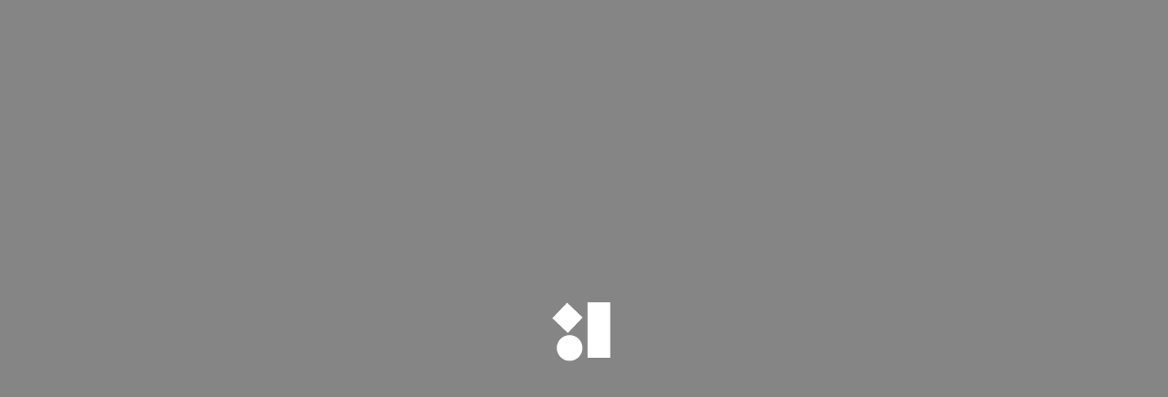

--- FILE ---
content_type: text/html; charset=utf-8
request_url: https://theright.fit/creator/rachel-q-2
body_size: 1773
content:
<!DOCTYPE html>
<html lang="en">
  <head>
    <meta charset="utf-8" />
    <title>The Right Fit</title>
    <base href="/">    <meta name="viewport" content="width=device-width, initial-scale=1, maximum-scale=1.0, minimum-scale=1" />
    <link
      rel="icon"
      type="image/x-icon"
      href="https://s3.ap-southeast-2.amazonaws.com/content.theright.fit/platform/images/icons/favicon.png"
    />
    <!-- <script src="https://js.stripe.com/v3" async></script> -->
    <script type="2f3be245291c2cf239dfbab4-text/javascript">
      var global = global || window
      var Buffer = Buffer || []
      var process = process || {
        env: { DEBUG: undefined },
        version: [],
      }
    </script>
    <!-- Amplitude -->
    <script type="2f3be245291c2cf239dfbab4-text/javascript">
      if (
        window.location.host.indexOf("dev") === -1 &&
        window.location.host.indexOf("staging") === -1 &&
        window.location.host.indexOf("local") === -1 &&
        window.location.host.indexOf("qa") === -1
      ) {
        // Load Amplitude analytics browser SDK
        var amplitudeScript = document.createElement("script")
        amplitudeScript.src = "https://cdn.amplitude.com/libs/analytics-browser-2.9.0-min.js.gz"
        amplitudeScript.async = true
        document.head.appendChild(amplitudeScript)

        // Initialize Amplitude after script load with specific default tracking disabled
        amplitudeScript.onload = () => {
          window.amplitude.init("9eff19ea37377d88699b8d91ac77b67f", undefined, {
            defaultTracking: {
              pageViews: false,
              sessions: false,
            },
          })
        }
      }
    </script>
    <!-- Segments -->
    <script type="2f3be245291c2cf239dfbab4-text/javascript">
      if (
        window.location.host.indexOf("dev") === -1 &&
        window.location.host.indexOf("staging") === -1 &&
        window.location.host.indexOf("local") === -1 &&
        window.location.host.indexOf("qa") === -1 &&
        window.location.host.indexOf("preprod") === -1
      ) {
        !(function () {
          var analytics = (window.analytics = window.analytics || [])
          if (!analytics.initialize)
            if (analytics.invoked) window.console && console.error && console.error("Segment snippet included twice.")
            else {
              analytics.invoked = !0
              analytics.methods = [
                "trackSubmit",
                "trackClick",
                "trackLink",
                "trackForm",
                "pageview",
                "identify",
                "reset",
                "group",
                "track",
                "ready",
                "alias",
                "debug",
                "page",
                "once",
                "off",
                "on",
              ]
              analytics.factory = function (t) {
                return function () {
                  var e = Array.prototype.slice.call(arguments)
                  e.unshift(t)
                  analytics.push(e)
                  return analytics
                }
              }
              for (var t = 0; t < analytics.methods.length; t++) {
                var e = analytics.methods[t]
                analytics[e] = analytics.factory(e)
              }
              analytics.load = function (t, e) {
                var n = document.createElement("script")
                n.type = "text/javascript"
                n.async = !0
                n.src = "https://cdn.segment.com/analytics.js/v1/" + t + "/analytics.min.js"
                var a = document.getElementsByTagName("script")[0]
                a.parentNode.insertBefore(n, a)
                analytics._loadOptions = e
              }
              analytics.SNIPPET_VERSION = "4.1.0"
              analytics.load("K8tmdel8BbBDXoxXOolUSTCTdpzJ3AYM")
              // analytics.page() // Uncomment if your application is NOT an SPA
            }
        })()
      } else {
        !(function () {
          var analytics = (window.analytics = window.analytics || [])
          if (!analytics.initialize)
            if (analytics.invoked) window.console && console.error && console.error("Segment snippet included twice.")
            else {
              analytics.invoked = !0
              analytics.methods = [
                "trackSubmit",
                "trackClick",
                "trackLink",
                "trackForm",
                "pageview",
                "identify",
                "reset",
                "group",
                "track",
                "ready",
                "alias",
                "debug",
                "page",
                "once",
                "off",
                "on",
              ]
              analytics.factory = function (t) {
                return function () {
                  var e = Array.prototype.slice.call(arguments)
                  e.unshift(t)
                  analytics.push(e)
                  return analytics
                }
              }
              for (var t = 0; t < analytics.methods.length; t++) {
                var e = analytics.methods[t]
                analytics[e] = analytics.factory(e)
              }
              analytics.load = function (t, e) {
                var n = document.createElement("script")
                n.type = "text/javascript"
                n.async = !0
                n.src = "https://cdn.segment.com/analytics.js/v1/" + t + "/analytics.min.js"
                var a = document.getElementsByTagName("script")[0]
                a.parentNode.insertBefore(n, a)
                analytics._loadOptions = e
              }
              analytics.SNIPPET_VERSION = "4.1.0"
              analytics.load("aArgLjD1zouN6VIbAA6OQfOcsuPDQA8Z")
              // analytics.page() // Uncomment if your application is NOT an SPA
            }
        })()
      }
    </script>
    <!-- Customer.io -->
    <script type="2f3be245291c2cf239dfbab4-text/javascript" src="https://s3.ap-southeast-2.amazonaws.com/content.theright.fit/js/cioanalytics.js"></script>
    <script type="2f3be245291c2cf239dfbab4-text/javascript" src="https://cdnjs.cloudflare.com/ajax/libs/html2canvas/0.4.1/html2canvas.min.js"></script>

    <!-- preload fonts -->
    <link
      rel="preload"
      href="https://content.theright.fit/platform/fonts/BrandonGrotesque/BrandonGrotesque-Bold.woff"
      as="font"
      type="font/woff"
      crossorigin="anonymous"
    />
    <link rel="preconnect" href="https://fonts.googleapis.com">
    <link rel="preconnect" href="https://fonts.gstatic.com" crossorigin>
    <link href="https://fonts.googleapis.com/css2?family=Inter:ital,opsz,wght@0,14..32,100..900;1,14..32,100..900&display=swap" rel="stylesheet">
    <link
      rel="preload"
      href="https://content.theright.fit/platform/fonts/BrandonGrotesque/BrandonGrotesque-Medium.woff"
      as="font"
      type="font/woff"
      crossorigin="anonymous"
    />
    <link
      rel="preload"
      href="https://content.theright.fit/platform/fonts/BrandonGrotesque/BrandonGrotesque-Regular.woff"
      as="font"
      type="font/woff"
      crossorigin="anonymous"
    />
    <link
      rel="preload"
      href="https://content.theright.fit/platform/fonts/Calluna/Calluna-Regular.woff"
      as="font"
      type="font/woff"
      crossorigin="anonymous"
    />
    <link
      rel="preload"
      href="https://content.theright.fit/platform/fonts/CircularPro/CircularPro-Bold.woff"
      as="font"
      type="font/woff"
      crossorigin="anonymous"
    />
    <link
      rel="preload"
      href="https://content.theright.fit/platform/fonts/CircularPro/CircularPro-Book.woff"
      as="font"
      type="font/woff"
      crossorigin="anonymous"
    />
    <link
      rel="preload"
      href="https://content.theright.fit/platform/fonts/ProximaNova/ProximaNova-Regular.woff"
      as="font"
      type="font/woff"
      crossorigin="anonymous"
    />

    <!--  adding messages class to stop page scrolling  -->
    <style type="text/css">
      .messenger {
        overflow: hidden;
      }
    </style>
  <link rel="stylesheet" href="styles.904545043183cd68.css"><link rel="stylesheet" href="main.20f52ed85a42b68f.css"></head>

  <body>
    <div id="root"></div>
  <script src="runtime.ad0e5ee34ec64083.js" type="2f3be245291c2cf239dfbab4-module"></script><script src="styles.8f6df61c7c630104.js" type="2f3be245291c2cf239dfbab4-module"></script><script src="main.4269dfa1c0630b5f.js" type="2f3be245291c2cf239dfbab4-module"></script><script src="/cdn-cgi/scripts/7d0fa10a/cloudflare-static/rocket-loader.min.js" data-cf-settings="2f3be245291c2cf239dfbab4-|49" defer></script></body>
</html>


--- FILE ---
content_type: text/css
request_url: https://theright.fit/9386.b2a6545e498e50a9.css
body_size: 38571
content:
@charset "UTF-8";.__HbxFEH .__mu5JDS{display:flex;flex-direction:column;max-width:476px;width:calc(100vw - 20px)}@media(max-width:530px){.__HbxFEH .__mu5JDS{width:100vw}}.__HbxFEH .__mu5JDS .__P9kYFq{padding:24px 58px 12px 24px}.__HbxFEH .__mu5JDS .__F4Mxjt{display:flex;flex-direction:column;padding:12px 24px 24px;row-gap:24px}.__HbxFEH .__mu5JDS .__F4Mxjt .__tlCqzl{row-gap:32px}.__HbxFEH .__mu5JDS .__F4Mxjt .__tlCqzl .__UcgHQT{flex-direction:column}.__HbxFEH .__mu5JDS .__F4Mxjt .__tlCqzl .__UcgHQT>div{flex-basis:auto}.__HbxFEH .__mu5JDS .__F4Mxjt .__Fh7YSZ{row-gap:8px}.__HbxFEH .__mu5JDS .__F4Mxjt .__Fh7YSZ button{align-self:flex-start}.__HbxFEH .__mu5JDS .__J4iOQf{align-items:center;background-color:var(--neutral-white);border-top:2px solid var(--grey-3);bottom:0;display:flex;flex-direction:row;justify-content:flex-end;padding:20px;position:sticky}.__FfuEFO .__YVUI57{display:flex;flex-direction:column;max-width:476px;width:calc(100vw - 20px)}@media(max-width:530px){.__FfuEFO .__YVUI57{width:100vw}}.__FfuEFO .__YVUI57 .__yRN9TD{padding:24px 58px 12px 24px}.__FfuEFO .__YVUI57 .__dbEpMv{display:flex;flex-direction:column;padding:12px 24px 24px;row-gap:24px}.__FfuEFO .__YVUI57 .__dbEpMv .__nKJ3mG{row-gap:32px}.__FfuEFO .__YVUI57 .__dbEpMv .__nKJ3mG .__QWTGQ9{flex-direction:column}.__FfuEFO .__YVUI57 .__dbEpMv .__nKJ3mG .__QWTGQ9>div{flex-basis:auto}.__FfuEFO .__YVUI57 .__dbEpMv .__pDdOHI{row-gap:8px}.__FfuEFO .__YVUI57 .__dbEpMv .__pDdOHI button{align-self:flex-start}.__FfuEFO .__YVUI57 .__yIAnOX{align-items:center;background-color:var(--neutral-white);border-top:2px solid var(--grey-3);display:flex;flex-direction:column;padding:20px}.__FfuEFO .__YVUI57 .__yIAnOX .__glX1uF{color:#0c0c0c;font-family:Brandon Grotesque Medium;font-size:16px;line-height:24px;text-align:center}.__FfuEFO .__YVUI57 .__yIAnOX .__kXZUwt{color:#0c0c0c;font-family:Brandon Grotesque Regular;font-size:16px;line-height:24px}.__FfuEFO .__YVUI57 .__yIAnOX .__kXZUwt .__NHQKhG{color:#192fb1;cursor:pointer;font-family:Brandon Grotesque Medium;font-size:16px;font-style:normal;line-height:24px}.__RaD6pp .__vmUWlf{display:flex;flex-direction:column;max-width:840px;width:calc(100vw - 20px)}.__RaD6pp .__vmUWlf .__wkiKxV{align-items:center;background-color:var(--neutral-white);column-gap:16px;display:flex;flex-direction:row;padding:40px 54px 16px 40px;position:sticky;top:0;z-index:1}.__RaD6pp .__vmUWlf .__wkiKxV .__PQna9s{height:36px;padding:0;width:40px}.__RaD6pp .__vmUWlf .__wkiKxV .__BTzr0R{align-items:center;column-gap:12px;display:flex;flex:1;flex-direction:row}.__RaD6pp .__vmUWlf .__wkiKxV .__BTzr0R .__QCNrL2{max-width:250px}.__RaD6pp .__vmUWlf .__Es8_js{padding-top:16px}.__XRAelw{align-items:center;background-color:var(--neutral-white);border-top:2px solid var(--grey-3);bottom:0;display:flex;flex-direction:row;justify-content:space-between;padding:20px;position:sticky}.__NMfHLU{flex:1;height:100%}.__NMfHLU .__kY2Syy .__MdC2x9{padding:0 40px}.__NMfHLU .__kY2Syy .__wP7JDf{padding:0 40px 40px}.__EMDxpP{flex:1;height:100%}.__EMDxpP .__GP5WQn{display:flex;flex-direction:column;row-gap:24px}.__EMDxpP .__GP5WQn .__vQ43WC{padding:0 40px}.__EMDxpP .__GP5WQn .__GxHHJ8{padding:0 40px 40px}.__gbgj9c{flex:1;height:100%}.__gbgj9c .__YUVtjJ{display:flex;flex-direction:column;row-gap:24px}.__gbgj9c .__YUVtjJ .__e126gK{display:flex;flex-direction:column;padding:0 40px;row-gap:4px}.__gbgj9c .__YUVtjJ .__pheACI{display:flex;flex-direction:column;padding:0 40px 40px;row-gap:48px}.__gbgj9c .__YUVtjJ .__pheACI .__srMi_4{row-gap:24px}.__fosbhI.__e9baJG .__budceV .___pDOfl .__xR_7SW{display:grid;gap:12px;padding:0}.__fosbhI.__e9baJG .__budceV .___pDOfl .__xR_7SW li{display:flex;flex-direction:column;list-style-type:none;margin:0;padding:0;row-gap:16px}.__fosbhI.__e9baJG .__budceV .___pDOfl .__xR_7SW li .__kPQCco{align-items:center;border:1px solid var(--grey-9);border-radius:50%;color:var(--grey-9);display:flex;height:32px;justify-content:center;width:32px}.__fosbhI.__e9baJG .__budceV .___pDOfl .__F02fJs{display:grid}@media(min-width:768px){.__fosbhI.__e9baJG .__budceV .___pDOfl{grid-auto-flow:row;grid-template-columns:1fr}.__fosbhI.__e9baJG .__budceV .___pDOfl .__PwrkXV{position:relative;top:0;transform:unset}.__fosbhI.__e9baJG .__budceV .___pDOfl .__F02fJs,.__fosbhI.__e9baJG .__budceV .___pDOfl .__xR_7SW{grid-template-columns:1fr 1fr}.__fosbhI.__e9baJG .__budceV .___pDOfl .__xR_7SW{gap:24px}}.__fosbhI .__budceV{display:flex;flex-direction:column;max-width:840px;width:calc(100vw - 20px)}@media(max-width:530px){.__fosbhI .__budceV{width:100vw}}.__fosbhI .__budceV .__zeMrHW{background-color:var(--neutral-white);display:flex;flex-direction:column;padding:24px 24px 16px;position:sticky;top:0;z-index:2}.__fosbhI .__budceV .___pDOfl{display:grid;gap:32px;grid-auto-flow:row;padding:16px 24px 24px}.__fosbhI .__budceV .___pDOfl .__xR_7SW{color:var(--grey-5);display:flex;flex-direction:column;margin:0;padding-left:32px;row-gap:12px}.__fosbhI .__budceV .___pDOfl .__PwrkXV{align-self:flex-start;display:flex;flex-direction:column;justify-content:center;row-gap:12px}@media(min-width:768px){.__fosbhI .__budceV .___pDOfl{grid-auto-flow:column;grid-template-columns:410px 1fr}.__fosbhI .__budceV .___pDOfl .__PwrkXV{position:sticky;top:50%;transform:translateY(-50%)}}.__fosbhI .__budceV .__F02fJs{display:flex;flex-direction:column;gap:16px;margin-top:16px}.__BuqjXo .__mwl9ID{display:flex;flex-direction:column;max-width:840px;padding:24px;row-gap:32px;width:calc(100vw - 20px)}.__BuqjXo .__mwl9ID .__Oce1eh{display:grid}.__BuqjXo .__mwl9ID .__jR_CdE{float:right}.__lroiQK .__NXkyZQ{display:flex;flex-direction:column;max-width:800px;width:calc(100vw - 20px)}@media(max-width:530px){.__lroiQK .__NXkyZQ{width:100vw}}.__lroiQK .__NXkyZQ .__QSdDNz{background-color:var(--neutral-white);column-gap:20px;display:flex;flex-direction:row;padding:24px 24px 12px;position:sticky;top:0;z-index:1}.__lroiQK .__NXkyZQ .__R6NNat{display:flex;flex-direction:column;padding:12px 24px 24px;row-gap:24px}.__YabYvT{max-width:500px;width:100vw}.__YabYvT .__K5gu2O{display:flex;flex-direction:column}.__YabYvT .__K5gu2O .___6AGyk{padding:24px 24px 16px}.__YabYvT .__K5gu2O .__TVSx25{display:flex;flex-direction:column;padding:16px 24px 24px;row-gap:32px}.__YabYvT .__K5gu2O .__TVSx25 .__K5gu2O{column-gap:12px;display:flex;flex-direction:row}.__YabYvT .__K5gu2O .__TVSx25 .__K5gu2O svg{flex-shrink:0;height:22px;margin-top:5px;width:22px}.__YabYvT .__K5gu2O .__TVSx25 .__K5gu2O>div{display:flex;flex-direction:column;row-gap:12px}.__iI9W7d .__gCGLIl{display:flex;flex-direction:column;max-width:894px;width:calc(100vw - 20px)}@media(max-width:530px){.__iI9W7d .__gCGLIl{width:100vw}}.__iI9W7d .__gCGLIl .__Bq9ngl{background-color:var(--neutral-white);column-gap:20px;display:flex;flex-direction:row;padding:24px 24px 12px;position:sticky;top:0;z-index:1}.__iI9W7d .__gCGLIl .__Bq9ngl .__GIt5Ek{height:36px;padding:0;width:40px}@media(max-width:530px){.__iI9W7d .__gCGLIl .__Bq9ngl .__GIt5Ek{display:none}}.__iI9W7d .__gCGLIl .__w7_6MX{display:flex;flex-direction:column;padding:12px 24px 24px;row-gap:24px}.__iI9W7d .__gCGLIl .__w7_6MX .__GTg7ax{align-items:center;column-gap:8px;cursor:pointer;display:flex}.__iI9W7d .__gCGLIl .__w7_6MX .__F3qNgp{display:grid;gap:24px;grid-auto-flow:row;grid-template-columns:1fr}@media(min-width:568px){.__iI9W7d .__gCGLIl .__w7_6MX .__F3qNgp{grid-template-columns:repeat(auto-fit,minmax(350px,1fr))}}.__g79kIx .__eLmPpD{display:flex;flex-direction:column;max-width:894px;width:calc(100vw - 20px)}@media(max-width:530px){.__g79kIx .__eLmPpD{width:100vw}}.__g79kIx .__eLmPpD .__WLVYsE{background-color:var(--neutral-white);column-gap:20px;display:flex;flex-direction:row;padding:24px 24px 12px;position:sticky;top:0;z-index:1}.__g79kIx .__eLmPpD .__vhLgvz{display:flex;flex-direction:column;padding:12px 24px 24px;row-gap:24px}.__g79kIx .__eLmPpD .__vhLgvz .__UX9kDP{align-items:center;column-gap:8px;display:flex}.__XNoL1j{background-color:var(--neutral-white);flex:1;height:100%;width:100%}.__XNoL1j .__puI6Q2,.__vyIY6b .__XNvEuw{display:flex;flex-direction:column}.__vyIY6b .__XNvEuw{max-width:660px;width:calc(100vw - 20px)}@media(max-width:530px){.__vyIY6b .__XNvEuw{width:100vw}}.__vyIY6b .__XNvEuw .__hyxMZB{align-items:center;column-gap:20px;display:flex;flex-direction:row;padding:24px 58px 12px 24px}@media(max-width:530px){.__vyIY6b .__XNvEuw .__hyxMZB{padding:24px 50px 12px 20px}}.__vyIY6b .__XNvEuw .__hyxMZB .__EZqNkW{height:36px;padding:0;width:40px}@media(max-width:530px){.__vyIY6b .__XNvEuw .__hyxMZB .__EZqNkW{display:none}}.__vyIY6b .__XNvEuw .__hyxMZB .__mm41uN{width:350px}.__vyIY6b .__XNvEuw .__hyxMZB .__mm41uN .__WuPnj4{font-size:16px;font-weight:600}.__vyIY6b .__XNvEuw .__hyxMZB .__PfD4jn{align-items:center;column-gap:12px;display:flex;flex:1;flex-direction:row}.__vyIY6b .__XNvEuw .__hyxMZB .__PfD4jn .__LSpvZO{max-width:70%}.__vyIY6b .__XNvEuw .__hyxMZB .__PfD4jn .__Mly4bt{max-width:30%}@media(max-width:530px){.__vyIY6b .__XNvEuw .__hyxMZB .__PfD4jn .__LSpvZO{max-width:66%}.__vyIY6b .__XNvEuw .__hyxMZB .__PfD4jn .__Mly4bt{max-width:32%}}.__vyIY6b .__XNvEuw .__PC3TQs{display:flex;flex-direction:column;margin-top:24px;row-gap:24px}.__vyIY6b .__XNvEuw .__PC3TQs .__xGrJ2n{row-gap:32px}.__vyIY6b .__XNvEuw .__PC3TQs .__xGrJ2n .__a4yFB9{flex-direction:column}.__vyIY6b .__XNvEuw .__PC3TQs .__xGrJ2n .__a4yFB9>div{flex-basis:auto}.__vyIY6b .__XNvEuw .__PC3TQs .__AUjTlx{row-gap:8px}.__vyIY6b .__XNvEuw .__PC3TQs .__AUjTlx button{align-self:flex-start}.__vyIY6b .__XNvEuw .__RqP3Wd{align-items:center;background-color:var(--neutral-white);border-top:2px solid var(--grey-3);bottom:0;display:flex;flex-direction:row;justify-content:space-between;padding:20px;position:sticky}.__ftdsO0 .__yFDwuv{display:flex;flex-direction:column;row-gap:12px}.__ftdsO0 .__yFDwuv .__VT3Bv6{column-gap:8px;display:flex;flex-direction:row}.__ftdsO0 .__yFDwuv .__MU77xY{align-self:flex-start;margin-top:12px}.__ftdsO0 .__yFDwuv .__MU77xY svg{stroke:#fff}.__ftdsO0 .__yFDwuv .__V34qdT{background-color:var(--grey-2);border-color:var(--grey-2);height:48px;margin-top:32px;width:48px}.__guewRV{flex:1;height:100%}.__guewRV .__ko4Bke .__Jn5hWM{padding:0 40px}@media(max-width:530px){.__guewRV .__ko4Bke .__Jn5hWM{padding:0 20px}}.__guewRV .__ko4Bke .__qxbfdM{display:flex;flex-direction:column;margin-top:24px;padding:0 40px 40px;row-gap:24px}@media(max-width:530px){.__guewRV .__ko4Bke .__qxbfdM{padding:0 20px 40px}}.__uTb4Ul{flex:1;height:100%;position:relative}.__uTb4Ul .__Uhob49 .__GIvWYg{padding:0 40px}@media(max-width:530px){.__uTb4Ul .__Uhob49 .__GIvWYg{padding:0 20px}}.__uTb4Ul .__Uhob49 .__PkY4we{display:flex;flex-direction:column;margin-top:24px;padding:0 40px 40px;row-gap:24px}@media(max-width:530px){.__uTb4Ul .__Uhob49 .__PkY4we{padding:0 20px 20px}}.__KnNoCT .__DWqZlu{display:flex;flex-direction:column;max-width:476px;width:calc(100vw - 20px)}@media(max-width:530px){.__KnNoCT .__DWqZlu{width:100vw}}.__KnNoCT .__DWqZlu .__Gbtf5r{column-gap:20px;display:flex;flex-direction:row;padding:24px 58px 12px 24px}.__KnNoCT .__DWqZlu .__Gbtf5r .__mepEP9{height:36px;padding:0;width:40px}@media(max-width:530px){.__KnNoCT .__DWqZlu .__Gbtf5r .__mepEP9{display:none}}.__KnNoCT .__DWqZlu .__HW2QLX{display:flex;flex-direction:column;padding:12px 24px 24px;row-gap:24px}.__KnNoCT .__DWqZlu .__HW2QLX .__U8P_YZ{row-gap:32px}.__KnNoCT .__DWqZlu .__HW2QLX .__U8P_YZ .__kL7kqc{flex-direction:column}.__KnNoCT .__DWqZlu .__HW2QLX .__U8P_YZ .__kL7kqc>div{flex-basis:auto}.__KnNoCT .__DWqZlu .__HW2QLX .__QIXrW_{row-gap:8px}.__KnNoCT .__DWqZlu .__HW2QLX .__QIXrW_ button{align-self:flex-start}.__KnNoCT .__DWqZlu .__lvHqTh{align-items:center;background-color:var(--neutral-white);border-top:2px solid var(--grey-3);bottom:0;display:flex;flex-direction:row;justify-content:flex-end;padding:20px;position:sticky}.__fEJCCD .__GExH0q{display:flex;flex-direction:column;max-width:680px;width:calc(100vw - 20px)}@media(max-width:530px){.__fEJCCD .__GExH0q{width:100vw}}.__fEJCCD .__GExH0q .__fK9P3C{padding:40px 58px 12px 40px}@media(max-width:530px){.__fEJCCD .__GExH0q .__fK9P3C{padding:40px 58px 12px 20px}}.__fEJCCD .__GExH0q .__BkuWzT{display:flex;flex-direction:column;padding:12px 40px 24px;row-gap:24px}@media(max-width:530px){.__fEJCCD .__GExH0q .__BkuWzT{padding:12px 20px 24px}}.__fEJCCD .__GExH0q .__BkuWzT .__Skv7iD{row-gap:32px}.__fEJCCD .__GExH0q .__BkuWzT .__Skv7iD .__O93m_B{flex-direction:column}.__fEJCCD .__GExH0q .__BkuWzT .__Skv7iD .__O93m_B>div{flex-basis:auto}.__fEJCCD .__GExH0q .__BkuWzT .__PAx4lu{row-gap:8px}.__fEJCCD .__GExH0q .__BkuWzT .__PAx4lu button{align-self:flex-start}.__fEJCCD .__GExH0q .__aFtjWX{align-items:center;background-color:var(--neutral-white);border-top:2px solid var(--grey-3);display:flex;flex-direction:row;justify-content:space-between;padding:20px}.__Ydp31x{background:#fff;display:flex;flex-direction:column;min-height:calc(100vh - 78px)}.__Ydp31x .__qxlUGM{margin:2.5rem 5rem;max-width:100%}@media(min-width:1024px){.__Ydp31x .__qxlUGM{column-gap:4rem;display:grid;grid-auto-columns:calc(30% - 2rem) calc(70% - 2rem);grid-auto-flow:column;margin:2rem auto;max-width:1100px}}@media(min-width:1024px)and (max-width:1140px){.__Ydp31x .__qxlUGM{column-gap:2.5rem;grid-auto-columns:calc(30% - 1.25rem) calc(70% - 1.25rem)}}@media(min-width:1300px){.__Ydp31x .__qxlUGM{margin:2.5rem auto 2rem;max-width:1280px;min-width:1280px}}@media(min-width:1100px)and (max-width:1200px){.__Ydp31x .__qxlUGM{max-width:1034px;min-width:1034px}}@media(min-width:1100px)and (max-width:1300px){.__Ydp31x .__qxlUGM{min-width:1034px}}@media(max-width:1100px){.__Ydp31x .__qxlUGM{margin:2rem;min-width:calc(100% - 4rem)}}@media(max-width:567px){.__Ydp31x .__qxlUGM{margin:1rem}}.__Ydp31x .__R5cCnt{display:flex;flex-direction:column;gap:2.5rem;position:relative}@media(max-width:1024px){.__Ydp31x .__R5cCnt{margin-top:2.5rem}}.__Ydp31x .__OtiFYG{display:flex;gap:20px;justify-content:space-between}.__Ydp31x .__vcuITv{align-items:center;display:flex;gap:20px;justify-content:start;max-width:100%;overflow:hidden}@media(max-width:1024px){.__Ydp31x .__vcuITv{flex-wrap:wrap}}.__Ydp31x .__vFotv2 .__aksRs9{height:1rem;margin-bottom:5px;width:100%}.__Ydp31x .__j94zcN{height:2.5rem;margin-bottom:0;width:250px}.__g0j6QI,.__g0j6QI .__POSNo2{display:flex;flex-direction:column}.__g0j6QI .__POSNo2{background:var(--Grey-Grey-1,#fafafa);border:1px solid var(--Grey-Grey-3,#e0e0e0);border-radius:.5rem;gap:1.5rem;margin:0 auto;max-width:1440px;padding:2.5rem 1.5rem;text-align:center;width:100%}.__g0j6QI .__bkdAGD{height:120px;width:120px}.__g0j6QI .__vCltbC{height:2rem;max-width:300px;width:70%}.__g0j6QI .__NcA7PG{border-radius:30px;height:2.5rem;max-width:300px}.__g0j6QI .__YsAkci{display:flex;gap:10px;justify-content:center}.__g0j6QI .__YsAkci .__Zee85D{height:24px;width:60px}.__g0j6QI .__Iwnqx8{height:1.5rem;max-width:300px}.__g0j6QI .__ytBnhx{display:flex;gap:10px;justify-content:center}.__g0j6QI .__ytBnhx .__XdUW9d{height:18px;width:18px}.__J084ks{align-items:center;display:flex;gap:20px;justify-content:start;max-width:100%;overflow:hidden;width:auto}.__J084ks .__TvqRzK{height:40px;width:100px}.__l9BCGq{background:#fff;border:1px solid var(--Grey-Grey-3,#e0e0e0);border-radius:4px;display:inline-block;flex:1}@media(max-width:650px){.__l9BCGq{max-width:48%;min-width:48%;width:48%}}@media(max-width:568px){.__l9BCGq{max-width:100%;min-width:100%;width:100%}}.__l9BCGq .__XwwuOi{align-items:center;display:flex;gap:20px;justify-content:start;padding:14px 16px}.__l9BCGq .__XwwuOi .__Uv3ZGl{height:2.5rem;width:2.5rem}.__l9BCGq .__XwwuOi .__hYVjwX{height:1.25rem;width:150px}.__l9BCGq .__cyGi7k{display:grid;gap:2px;grid-template-columns:repeat(3,1fr);width:100%}.__l9BCGq .__cyGi7k .__GFT4yN{aspect-ratio:1/1}.__l9BCGq .__pN4gXd{align-items:center;display:flex;justify-content:space-between;padding:40px 16px 16px}.__l9BCGq .__pN4gXd .__sdqCke{height:28px;width:100px}.__l9BCGq .__pN4gXd .__YKfbxd{height:28px;width:80px}.__fHOnHa{width:calc(33.33% - 13.33px)}.__fHOnHa .__hb1qUd{aspect-ratio:1/1;height:100%;width:100%}.profile-section h1{color:#333;font-size:24px}.profile-section .social-stats{color:#555;display:flex;font-size:14px;justify-content:space-between}.profile-section .social-stats .instagram,.profile-section .social-stats .tiktok{display:inline-block}.profile-section .profile-pic{border-radius:50%;height:120px;-o-object-fit:cover;object-fit:cover;width:120px}.profile-section .product-info-container{gap:8px}.profile-section .active-user-badge-container{margin:24px 0 16px}@media(min-width:1024px){.profile-section .product-info-container{flex:1}}.profile-section .badge-margin{margin-top:40px}.profile-section{background:var(--Grey-Grey-1,#fafafa);border:1px solid var(--Grey-Grey-3,#e0e0e0);border-radius:.5rem;display:flex;flex-direction:column;transition:position .3s ease-in-out,top .3s ease-in-out}@media(max-width:1100px){.profile-section{margin-bottom:2.5rem}}@media(min-width:1100px){.profile-section.sticky{position:sticky;top:118px}.profile-section.adjust-header{top:40px}}.profile-section__thumbnail{flex:0 0 auto;margin-bottom:24px;position:relative}.profile-section__thumbnail .verified-icon{bottom:-4px;position:absolute;right:0;transform:translate(-9%,3%)}.profile-section__name{margin-bottom:1.5rem}.profile-section__name h1{color:var(--Grey-Grey-9,#0c0c0c);font-family:Brandon Grotesque Medium,Brandon Grotesque Regular,-apple-system,system-ui,BlinkMacSystemFont,Segoe UI,Roboto,Helvetica Neue,Arial,sans-serif;font-size:2rem;font-style:normal;font-weight:420;letter-spacing:-1.25px;line-height:2.5rem;margin:0}.profile-section__name h4{font-size:64px;letter-spacing:-2px;line-height:72px;margin:0}@media(max-width:530px){.profile-section__name h4{font-size:32px;letter-spacing:-1px;line-height:40px}}@media(min-width:567px)and (max-width:1100px){.profile-section .action-btn{margin:0 auto;max-width:400px}}.profile-section__actions{align-self:center;-moz-column-gap:10px;column-gap:10px}@media(min-width:567px)and (max-width:1100px){.profile-section__actions{margin:0 auto;max-width:400px}}.profile-section__actions .share-profile-btn-container{width:calc(100% - 55px)}.profile-section__actions .actions-btn-container{width:55px}.profile-section__actions .btn-trf-outline-black{background-color:transparent}.profile-section__actions .btn-trf-outline-black-pencil{align-items:center;background-color:transparent;border:1.5px solid var(--Grey-Grey-9,#0c0c0c);border-radius:100px;height:40px;justify-content:center;padding:6px 16px}.profile-section__actions .btn-trf-outline-black-pencil svg{align-items:center;display:flex;height:16px;justify-content:center;width:16px}.profile-section__actions .btn-trf-outline-black-pencil path{stroke:var(--Grey-Grey-9,#0c0c0c);stroke-width:2px}.profile-section__actions .platform-followers{color:var(--Grey-Grey-9,#0c0c0c);font-family:Brandon Grotesque Bold,Brandon Grotesque Regular,-apple-system,system-ui,BlinkMacSystemFont,Segoe UI,Roboto,Helvetica Neue,Arial,sans-serif;font-size:2.5rem;font-style:normal;font-weight:450;letter-spacing:-.01588rem;line-height:1.52681rem}@media(min-width:1024px){.profile-section__actions .mobile-action-btn{width:100%}}.profile-section__description{flex:1}.profile-section .followers-outer{display:flex;gap:24px}.profile-section .followers-outer .profile-section__actions{margin:0}@media(min-width:567px)and (max-width:1100px){.profile-section .followers-outer{margin:0 auto;max-width:400px}}.profile-section .mobile-followers{font-family:Brandon Grotesque Bold,Brandon Grotesque Regular,-apple-system,system-ui,BlinkMacSystemFont,Segoe UI,Roboto,Helvetica Neue,Arial,sans-serif;font-size:18px}.profile-section .mobile-followers-outer{display:flex;gap:24px;justify-content:center;padding-bottom:48px}.profile-section__description-Text{color:var(--Grey-Grey-9,#0c0c0c);flex:1;font-family:Brandon Grotesque Regular,-apple-system,system-ui,BlinkMacSystemFont,Segoe UI,Roboto,Helvetica Neue,Arial,sans-serif;font-size:2rem;font-style:normal;font-weight:390;letter-spacing:-.03125rem;line-height:2rem;margin-top:1.5rem}.profile-section__product-info{margin-bottom:1.5rem}.profile-section__product-info .location-info{font-family:Brandon Grotesque Medium,Brandon Grotesque Regular,-apple-system,system-ui,BlinkMacSystemFont,Segoe UI,Roboto,Helvetica Neue,Arial,sans-serif;justify-content:center}.profile-section__product-info .location-text{color:var(--Grey-Grey-7,#222);display:inline;font-size:1rem;font-style:normal;font-weight:420;line-height:1.5rem;padding-left:25px;position:relative;text-align:center}.profile-section__product-info .location-text .location-icon{left:0;position:absolute;top:0}.profile-section__body{margin:0 auto;max-width:1440px;padding:2.5rem 1.5rem;text-align:center;width:100%}.profile-section__body .sample-banner{display:flex;justify-content:center;padding-bottom:32px;width:100%}.profile-section__body .sample-banner .go-pro-banner{width:700px}@media(max-width:1024px){.profile-section__body{padding:56px 36px}}@media(max-width:530px){.profile-section__body{padding:32px 16px}}.profile-section-mobile .profile-section__description-Text h5{color:var(--Grey-Grey-9,#0c0c0c);font-family:Brandon Grotesque Regular,-apple-system,system-ui,BlinkMacSystemFont,Segoe UI,Roboto,Helvetica Neue,Arial,sans-serif;font-size:20px;font-style:normal;font-weight:390;letter-spacing:-.5px;line-height:32px;text-align:center}.profile-section-mobile__inner{display:flex;gap:12px;justify-content:center}@media(max-width:1024px){.profile-section-mobile__inner{padding-bottom:26px}}@media(max-width:530px){.profile-section-mobile__inner{flex-direction:column;gap:24px;padding-bottom:0}}.profile-section-mobile .mobile-actions{display:flex;padding-bottom:12px}@media(max-width:530px){.profile-section-mobile .mobile-actions{flex-direction:column;padding-bottom:0;width:100%}}.platform-box-inner .platform-icon{font-family:Brandon Grotesque Bold,Brandon Grotesque Regular,-apple-system,system-ui,BlinkMacSystemFont,Segoe UI,Roboto,Helvetica Neue,Arial,sans-serif;font-size:1.125rem}.platform-box-inner .platform-icon svg{height:24px;width:24px}.platform-box-inner .followers-count{align-items:center;color:var(--grey-grey-6,#424242);display:flex;font-family:Brandon Grotesque Bold,Brandon Grotesque Regular,-apple-system,system-ui,BlinkMacSystemFont,Segoe UI,Roboto,Helvetica Neue,Arial,sans-serif;font-size:1rem;font-style:normal;font-weight:450;line-height:1.5rem}@media(max-width:991px){.add-edit-gallery-content{padding:0!important}}.add-edit-gallery-content button.close{background-color:transparent;background:transparent;opacity:1;outline:0;position:absolute;right:2rem;top:1.5rem;transition:opacity .3s ease-in-out;z-index:3}.add-edit-gallery-content button.close:hover{opacity:.9}.add-edit-gallery-content button.close:after,.add-edit-gallery-content button.close:before{background-color:#475467;bottom:0;content:"";height:1.5rem;left:0;margin:auto;position:absolute;right:0;top:0;width:2px}.add-edit-gallery-content button.close:after{transform:rotate(45deg)}.add-edit-gallery-content button.close:before{transform:rotate(-45deg)}.add-edit-gallery-content.modal .modal-dialog{max-width:100%;width:668px}@media(max-width:767px){.add-edit-gallery-content.modal .modal-dialog{margin:0;transform:translateY(38px);width:100%}.add-edit-gallery-content.modal .modal-content{border-radius:0;max-height:calc(100vh - 78px)}}.add-edit-gallery-content.modal .modal-body{max-height:calc(100vh - 268px);overflow:auto;padding:40px}@media(max-width:767px){.add-edit-gallery-content.modal .modal-body{max-height:calc(100vh - 168px)}.add-edit-gallery-content__webview.modal .modal-dialog{height:100%;transform:translateY(0)}.add-edit-gallery-content__webview.modal .modal-dialog .modal-content{height:100%;max-height:100%}.add-edit-gallery-content__webview.modal .modal-dialog .modal-content .modal-body{max-height:calc(100vh - 89px)}.add-edit-gallery-content__webview.modal .back-btn{height:26px;padding:0!important;width:28px}.add-edit-gallery-content__webview.modal .back-btn svg{height:10px;width:10px}.add-edit-gallery-content__webview.modal h1{font-size:2rem;letter-spacing:-.063rem;line-height:2.5rem}}.add-edit-gallery-content .back-btn{border-radius:6.25rem;height:3rem}.add-edit-gallery-content h1{color:#0a144e;font-family:Calluna,Brandon Grotesque Regular,-apple-system,system-ui,BlinkMacSystemFont,Segoe UI,Roboto,Helvetica Neue,Arial,sans-serif;font-size:3rem;font-style:normal;font-weight:400;letter-spacing:-.09375rem;line-height:3.5rem;max-width:calc(100% - 7rem)}.add-edit-gallery-content .step{margin-top:3.8rem}.add-edit-gallery-content .step-heading{font-size:1.5rem;letter-spacing:-.04688rem;line-height:2rem;margin-bottom:1rem}.add-edit-gallery-content .step-heading,.add-edit-gallery-content p.help-text{color:#0c0c0c;font-family:Brandon Grotesque Medium,Brandon Grotesque Regular,-apple-system,system-ui,BlinkMacSystemFont,Segoe UI,Roboto,Helvetica Neue,Arial,sans-serif;font-style:normal;font-weight:420}.add-edit-gallery-content p.help-text{font-size:1rem;line-height:1.5rem}.add-edit-gallery-content .form-group.disabled label{color:#9e9e9e}.add-edit-gallery-content .form-group.disabled input.form-control{background-color:#fff;border-color:1px solid #9e9e9e}.add-edit-gallery-content .form-group .control-label{color:#0c0c0c;font-family:Brandon Grotesque Regular,-apple-system,system-ui,BlinkMacSystemFont,Segoe UI,Roboto,Helvetica Neue,Arial,sans-serif;font-size:.875rem;font-style:normal;font-weight:600;line-height:1.5rem}.add-edit-gallery-content .form-group .control-label span{font-weight:420}.add-edit-gallery-content .social-media-preview svg{height:1rem;width:1rem}.add-edit-gallery-content .social-media-preview svg path{fill:#0c0c0c}.add-edit-gallery-content .social-media-preview .comments,.add-edit-gallery-content .social-media-preview .likes,.add-edit-gallery-content .social-media-preview p{color:#0c0c0c;font-family:Brandon Grotesque Medium,Brandon Grotesque Regular,-apple-system,system-ui,BlinkMacSystemFont,Segoe UI,Roboto,Helvetica Neue,Arial,sans-serif;font-size:.75rem;font-style:normal;font-weight:420;line-height:1rem}.add-edit-gallery-content .content-input-label,.add-edit-gallery-content .file-preview-block{align-items:center;border:1.5px solid #616161;border-radius:1rem;cursor:pointer;display:flex;height:6rem;justify-content:center;width:6rem}.add-edit-gallery-content .uploaded-file{position:relative;width:6rem}.add-edit-gallery-content .uploaded-file img{border-radius:1rem;height:6rem;-o-object-fit:cover;object-fit:cover;width:6rem}.add-edit-gallery-content .uploaded-file button.delete{align-items:center;background:#fff;border:none;border-radius:1.5rem;bottom:0;box-shadow:1px 2px 5px 1px #e0e0e0;color:#c83632;display:flex;height:25px;justify-content:center;padding:0;position:absolute;right:-15px;top:0;width:25px}.add-edit-gallery-content .content-input-image{display:none}.add-edit-gallery-content .delete-item{color:#9e9e9e;font-family:Brandon Grotesque Regular,-apple-system,system-ui,BlinkMacSystemFont,Segoe UI,Roboto,Helvetica Neue,Arial,sans-serif;font-size:1rem;font-style:normal;font-weight:420;line-height:1.5rem;margin-top:1.5rem;text-decoration-line:underline}.add-edit-gallery-content .delete-item.active{color:#c83632;cursor:pointer}.add-edit-gallery-content .delete-gallery-container{align-items:center;bottom:0;display:flex;justify-content:center;left:0;outline:0;position:fixed;right:0;text-align:center;top:0;z-index:9}.add-edit-gallery-content .delete-gallery-container:after{background-color:#000;bottom:0;content:" ";opacity:.8;position:absolute;top:0;width:100%}.add-edit-gallery-content .delete-gallery-container .delete-gallery-content{background-color:#fff;border-radius:.75rem;opacity:1;padding:1.5rem;z-index:999}.add-edit-gallery-content .delete-gallery-container .delete-gallery-content .close{position:relative;right:0;top:0}.add-edit-gallery-content .delete-gallery-container .delete-gallery-content .warning-icon-container{width:calc(100% - 1.5rem)}.add-edit-gallery-content .delete-gallery-container .delete-gallery-content .warning-icon-container svg{margin-left:1.5rem}.add-edit-gallery-content .delete-gallery-container .delete-gallery-content h5{color:#101828;font-family:Brandon Grotesque Medium,Brandon Grotesque Regular,-apple-system,system-ui,BlinkMacSystemFont,Segoe UI,Roboto,Helvetica Neue,Arial,sans-serif;font-size:1.25rem;font-style:normal;font-weight:420;letter-spacing:-.03125rem;line-height:1.5rem;margin:1.25rem 0 2rem;text-align:center}.add-edit-gallery-content .modal-footer{background-color:transparent}@media(max-width:991px){.edit-talent-gallery-modal{padding:0!important}}.edit-talent-gallery-modal.modal .modal-dialog{border:1px solid #e0e0e0;border-radius:.5rem;max-width:100%;overflow:hidden;width:85rem}@media(max-width:767px){.edit-talent-gallery-modal.modal .modal-dialog{border:0;border-radius:0;margin:0;transform:translateY(38px);width:100%}}.edit-talent-gallery-modal.modal .modal-content{border-radius:0;max-height:100%;transition:transform .3s ease}@media(max-width:767px){.edit-talent-gallery-modal.modal .modal-content{border-radius:0}}.edit-talent-gallery-modal.modal .modal-body{max-height:calc(100vh - 100px);overflow:auto}@media(max-width:767px){.edit-talent-gallery-modal.modal .modal-body{max-height:calc(100vh - 78px)}.edit-talent-gallery-modal__webview.modal .modal-dialog{height:100%;transform:translateY(0)}.edit-talent-gallery-modal__webview.modal .modal-dialog .modal-content{height:100%;max-height:100%}.edit-talent-gallery-modal__webview.modal .modal-dialog .modal-content .modal-body{max-height:100vh}}.edit-talent-gallery h1{color:#0a144e;font-family:Calluna,Brandon Grotesque Regular,-apple-system,system-ui,BlinkMacSystemFont,Segoe UI,Roboto,Helvetica Neue,Arial,sans-serif;font-size:3rem;font-style:normal;font-weight:400;letter-spacing:-.09375rem;line-height:3.5rem}.edit-talent-gallery .sub-heading{color:#0c0c0c;font-family:Brandon Grotesque Regular,-apple-system,system-ui,BlinkMacSystemFont,Segoe UI,Roboto,Helvetica Neue,Arial,sans-serif;font-size:1.125rem;font-style:normal;font-weight:390;letter-spacing:-.01563rem;line-height:1.5rem}.edit-talent-gallery .react-photo-album--row>*{align-self:stretch;position:relative}.edit-talent-gallery .react-photo-album--row>* img{border-radius:.5rem}.edit-talent-gallery .react-photo-album--row>* .video-icon{bottom:0;left:1rem;position:absolute}.edit-talent-gallery .add-photo-item-container{align-items:center;aspect-ratio:1;background-color:#fed942;border-radius:.5rem;color:#0c0c0c;cursor:pointer;display:flex;font-family:Brandon Grotesque Medium,Brandon Grotesque Regular,-apple-system,system-ui,BlinkMacSystemFont,Segoe UI,Roboto,Helvetica Neue,Arial,sans-serif;font-size:1.5625rem;font-style:normal;font-weight:450;line-height:1.33931rem;text-align:center;text-transform:uppercase}@media(max-width:767px){.edit-talent-gallery .add-photo-item-container{font-size:1rem}}@media(max-width:575px){.edit-talent-gallery .add-photo-item-container{font-size:1rem}}.edit-talent-gallery .add-photo-item-container div,.edit-talent-gallery .add-photo-item-container p{width:100%}.edit-talent-gallery .add-photo-item-container.disabled{background-color:#e0e0e0;color:#616161;cursor:auto}.edit-talent-gallery .add-photo-item-container.disabled .plus-icon{opacity:.7}.edit-talent-gallery .add-photo-item-container.disabled .warning-text{color:#616161;font-family:Brandon Grotesque Regular,-apple-system,system-ui,BlinkMacSystemFont,Segoe UI,Roboto,Helvetica Neue,Arial,sans-serif;font-size:1rem;font-style:normal;font-weight:390;line-height:1.5rem;margin-bottom:0;margin-top:.8rem;padding:0 1rem;text-align:center;text-transform:none}.edit-talent-gallery button.close{background-color:transparent;background:transparent;opacity:1;outline:0;position:absolute;right:2rem;top:1.5rem;transition:opacity .3s ease-in-out;z-index:3}.edit-talent-gallery button.close:hover{opacity:.9}.edit-talent-gallery button.close:after,.edit-talent-gallery button.close:before{background-color:#475467;bottom:0;content:"";height:1.5rem;left:0;margin:auto;position:absolute;right:0;top:0;width:2px}.edit-talent-gallery button.close:after{transform:rotate(45deg)}.edit-talent-gallery button.close:before{transform:rotate(-45deg)}.__msH67G{align-items:center;min-height:calc(100vh - 78px)}.__msH67G,.__msH67G .__VKYXPn{background-color:var(--neutral-white);display:flex;flex-direction:column;width:100%}.__msH67G .__VKYXPn{border-radius:8px;padding:22px 24px 24px;row-gap:24px}.__msH67G .__VKYXPn .__JpG4hs{border-bottom:none;display:flex;flex-direction:column;row-gap:4px}.__msH67G .__VKYXPn .__KZ9gDM{display:flex;flex-direction:column;row-gap:24px}.__msH67G .__VKYXPn .__KZ9gDM .__Uok6KB{border:1px solid var(--grey-3);border-radius:12px;padding:16px 12px}.__msH67G .__VKYXPn .__KZ9gDM .__Uok6KB .__u7FmzX{flex-direction:row-reverse}.__msH67G .__VKYXPn .__KZ9gDM .__RbVY7M{color:var(--grey-3);margin-left:12px;margin-right:12px}.__msH67G .__VKYXPn .__KZ9gDM .__iwooCc{flex:1;row-gap:32px}.__msH67G .__VKYXPn .__KZ9gDM .__iwooCc .__BsMnvU{display:flex;flex:1;flex-direction:column}.__msH67G .__VKYXPn .__KZ9gDM .__iwooCc .__BsMnvU .__BKckwV{align-items:center;column-gap:16px;display:flex;flex-direction:row}.__msH67G .__VKYXPn .__KZ9gDM .__iwooCc .__BsMnvU .__BKckwV:after{background-color:var(--grey-3);content:"";height:1px;width:100%}.__msH67G .__VKYXPn .__KZ9gDM .__iwooCc .__BsMnvU .__BKckwV span{align-items:center;background:var(--neutral-white);border:1px solid var(--grey-9);border-radius:100px;display:flex;flex-shrink:0;height:32px;justify-content:center;width:32px}.__msH67G .__VKYXPn .__KZ9gDM .__iwooCc .__BsMnvU .__v9tR5e>div{row-gap:16px}.__msH67G .__VKYXPn .__KZ9gDM .__iwooCc .__BsMnvU .__v9tR5e .__vS8JCC{column-gap:8px}.__msH67G .__VKYXPn .__KZ9gDM .__iwooCc .__BsMnvU .__v9tR5e .__vS8JCC>div{flex:1}.__msH67G .__VKYXPn .__KZ9gDM .__iwooCc .__BsMnvU .__v9tR5e .__vS8JCC .__x6XLe7{align-self:flex-start;max-width:60px}.__msH67G .__VKYXPn .__KZ9gDM .__TuKu9U{border:1px solid var(--grey-3);border-radius:12px;margin-top:16px}.__msH67G .__VKYXPn .__KZ9gDM .__TuKu9U .__nQq3ZR{display:grid;grid-template-columns:120px 1fr}.__msH67G .__VKYXPn .__KZ9gDM .__TuKu9U .__nQq3ZR:not(:last-child){border-bottom:1px solid var(--grey-3)}.__msH67G .__VKYXPn .__KZ9gDM .__TuKu9U .__nQq3ZR>div{padding:8px}.__msH67G .__VKYXPn .__KZ9gDM .__TuKu9U .__nQq3ZR>div:last-child{border-left:1px solid var(--grey-3)}.__msH67G .__VKYXPn .__KZ9gDM .__TuKu9U .__nQq3ZR>div .__UGLv9y{align-items:center;background-color:var(--grey-2);border-radius:12px;display:flex;flex:0 0 24px;height:24px;justify-content:center;margin-right:6px;max-width:24px}.__msH67G .__VKYXPn .__KZ9gDM .__TuKu9U .__nQq3ZR>div .__UGLv9y svg{height:12px;width:12px}@media(min-width:768px){.__msH67G .__VKYXPn{padding:24px;width:540px}}.analytics-info-modal{background:rgba(40,45,46,.471)}.analytics-info-modal .main-body{display:flex;flex-direction:column;gap:32px}.analytics-info-modal .main-body .analytics-info-header{display:flex}.analytics-info-modal .main-body .analytics-info-header .header-text{color:#101828;font-family:Calluna,Brandon Grotesque Regular,-apple-system,system-ui,BlinkMacSystemFont,Segoe UI,Roboto,Helvetica Neue,Arial,sans-serif;font-size:40px;line-height:48px;max-width:95%}.analytics-info-modal .main-body .analytics-info-body{display:flex;gap:12px}.analytics-info-modal .main-body .analytics-info-body .analytics-info-subheader{color:#192fb1;font-family:Brandon Grotesque Bold,Brandon Grotesque Regular,-apple-system,system-ui,BlinkMacSystemFont,Segoe UI,Roboto,Helvetica Neue,Arial,sans-serif;font-size:20px;letter-spacing:-.5px;line-height:24px}.analytics-info-modal .main-body .analytics-info-body .analytics-info-text{align-self:stretch;color:#616161;font-family:Brandon Grotesque Regular,-apple-system,system-ui,BlinkMacSystemFont,Segoe UI,Roboto,Helvetica Neue,Arial,sans-serif;font-size:16px;line-height:24px}.analytics-info-modal .main-body .analytics-info-footer{display:flex;gap:8px;justify-content:end}.analytics-info-modal .close{background-color:transparent;background:transparent;opacity:1;outline:0;padding:1rem;position:absolute;right:18px;top:16px;transition:opacity .3s ease-in-out;z-index:3}.analytics-info-modal .close:hover{opacity:.9}.analytics-info-modal .close:after,.analytics-info-modal .close:before{background-color:#475467;bottom:0;content:"";font-family:Brandon Grotesque Thin,-apple-system,system-ui,BlinkMacSystemFont,Segoe UI,Roboto,Helvetica Neue,Arial,sans-serif;height:1.5rem;left:0;margin:auto;position:absolute;right:0;top:0;width:2px}.analytics-info-modal .close:after{transform:rotate(45deg)}.analytics-info-modal .close:before{transform:rotate(-45deg)}.__A0_M_K{background:var(--Gray-100,#f2f4f7);border-radius:16px;padding:4px 4px 4px 12px}.__A0_M_K .__LF8ufI .__YP_Bu6{align-items:center;display:flex;flex-direction:row;justify-content:space-between}.__A0_M_K .__LF8ufI .__YP_Bu6 .__tbBC7y{align-items:center;display:flex;gap:8px;justify-content:start}.__A0_M_K .__LF8ufI .__YP_Bu6 .__VyNRph path{fill:#192fb1}.__A0_M_K .__LF8ufI .__YP_Bu6 .__iFGGs9{color:var(--Neutral-Black,#080808);font-family:Brandon Grotesque Medium;font-size:14px;font-style:normal;font-weight:420;letter-spacing:-.5px;line-height:16px}.__A0_M_K .__LF8ufI .__YP_Bu6 .__vh4ljt{background-color:#e5e5e5;border-color:#e5e5e5}.__A0_M_K .__LF8ufI .__YP_Bu6 .__vh4ljt span{color:var(--Brand-Tertiary,#192fb1)}.__JqfKiR{background-color:#fff;max-width:100%;padding:16px;width:600px}.__JqfKiR .__MHNj70 .__cxYvmH{display:flex;flex-direction:column}.__JqfKiR .__MHNj70 .__cxYvmH .__rbso1P{margin-bottom:8px}.__JqfKiR .__MHNj70 .__cxYvmH img,.__JqfKiR .__MHNj70 .__cxYvmH svg{margin-bottom:24px}.__JqfKiR .__MHNj70 .__b1ya3b{align-items:center;display:flex;gap:12px;justify-content:space-between;margin-top:32px}@media(max-width:567px){.__JqfKiR .__MHNj70 .__b1ya3b{flex-direction:column-reverse}}.media-kit-review{background:var(--Neutral-White,#fff);border:1px solid var(--Grey-Grey-2,#f5f5f5);border-radius:8px;gap:12px;margin-bottom:10px;padding:16px 8px}.media-kit-review,.media-kit-review .review-card{align-items:flex-start;align-self:stretch;display:flex;flex-direction:column}.media-kit-review .review-card{gap:8px}.media-kit-review .review-card .review-rating{align-items:center;align-self:stretch;display:flex;justify-content:space-between}.media-kit-review .review-card .review-rating .review-rating-inner{align-items:center;display:flex;gap:4px}.media-kit-review .review-card .review-rating .review-rating-inner__icon{align-items:center;display:flex}.media-kit-review .review-card .review-rating .review-rating-inner__icon svg{height:16px;width:16px}.media-kit-review .review-card .review-rating .review-rating-inner__icon svg path{fill:#192fb1}.media-kit-review .review-card .review-rating .review-rating-inner__count{color:#000;font-family:Brandon Grotesque Regular,-apple-system,system-ui,BlinkMacSystemFont,Segoe UI,Roboto,Helvetica Neue,Arial,sans-serif;font-size:12px;font-style:normal;font-weight:390;line-height:16px}.media-kit-review .review-card .review-rating .review-checkbox{flex-grow:unset}.media-kit-review .review-card .review-rating .select-icons svg{height:24px;width:24px}.media-kit-review .review-card .review-rating .checked-icon svg path{fill:#fed942}.media-kit-review .review-card .review-description{align-items:flex-start;align-self:stretch;color:#0c0c0c;display:flex;flex-direction:column;font-size:14px;gap:4px;line-height:24px}.media-kit-review .review-card .review-description .review-header{font-family:Brandon Grotesque Bold,Brandon Grotesque Regular,-apple-system,system-ui,BlinkMacSystemFont,Segoe UI,Roboto,Helvetica Neue,Arial,sans-serif;font-weight:450}.media-kit-review .review-card .review-description .review-text{font-family:Brandon Grotesque Regular,-apple-system,system-ui,BlinkMacSystemFont,Segoe UI,Roboto,Helvetica Neue,Arial,sans-serif;font-weight:390}.Toastify__toast-container{z-index:9999999999}.media-kit-modal .modal-dialog{margin:0;max-width:100%!important;width:668px!important}.media-kit-modal .modal-content{overflow:hidden;padding:0}.media-kit-modal .modal-body{max-height:calc(100vh - 268px);overflow:auto;padding:40px}.media-kit-modal .media-kit-categories-select .trf-react-select__control{font-family:Brandon Grotesque Medium,Brandon Grotesque Regular,-apple-system,system-ui,BlinkMacSystemFont,Segoe UI,Roboto,Helvetica Neue,Arial,sans-serif}.media-kit-modal .FormSwitchError{border:1px solid var(--product-error)}.media-kit-modal .pitch-form-content{display:flex;flex-direction:column;gap:1rem;padding-left:2rem}.media-kit-modal .pitch-form-content .heading-input{height:80px;min-height:80px!important}.media-kit-modal-warning-box{background:var(--Product-Information,#edeef9);border-radius:.75rem;padding:.5rem}.media-kit-modal-warning-box,.media-kit-modal-warning-box a{color:var(--Brand-Tertiary,#192fb1);font-family:Brandon Grotesque Medium,Brandon Grotesque Regular,-apple-system,system-ui,BlinkMacSystemFont,Segoe UI,Roboto,Helvetica Neue,Arial,sans-serif;font-size:.875rem;font-style:normal;font-weight:420;line-height:1.5rem}.media-kit-modal-warning-box a{text-decoration-line:underline}.media-kit-modal .hide-logo-conatiner{align-items:center;display:flex;gap:8px;justify-content:start}.media-kit-modal .hide-logo-conatiner .pro-btn{background-color:#e5e5e5;border-color:#e5e5e5}.media-kit-modal .hide-logo-conatiner .pro-btn span{color:var(--Brand-Tertiary,#192fb1)}.media-kit-modal .modal-footer{background-color:transparent}@media(max-width:330px){.media-kit-modal .modal-footer{padding-left:.4rem}}.media-kit-modal .modal-footer .cancel-btn{margin-right:auto}@media(max-width:380px){.media-kit-modal .modal-footer .footer-outer{flex-direction:column}.media-kit-modal .modal-footer .footer-outer>div:first-child{margin-bottom:8px;margin-top:-8px}}.media-kit-modal .disable-btn{background:#e0e0e0;color:#424242;opacity:1}.media-kit-modal .info-text{font-family:Brandon Grotesque Regular,-apple-system,system-ui,BlinkMacSystemFont,Segoe UI,Roboto,Helvetica Neue,Arial,sans-serif;font-size:14px}.media-kit-modal .media-kit-helper-text{color:var(--grey-5);font-family:Brandon Grotesque Medium,Brandon Grotesque Regular,-apple-system,system-ui,BlinkMacSystemFont,Segoe UI,Roboto,Helvetica Neue,Arial,sans-serif;font-size:12px;line-height:24px}.media-kit-modal .typography-sub-title{font-family:Brandon Grotesque Bold,Brandon Grotesque Regular,-apple-system,system-ui,BlinkMacSystemFont,Segoe UI,Roboto,Helvetica Neue,Arial,sans-serif}.media-kit-modal .main-body{min-height:auto}.media-kit-modal .main-body .main-body-inner{max-width:100%}.media-kit-modal .media-kit-switch{padding:12px}.media-kit-modal .reviews-outer{max-height:500px;overflow-y:auto}.media-kit-modal .gallery-outer{display:grid!important;gap:10px;grid-template-columns:repeat(auto-fill,minmax(23%,1fr));max-height:425px;overflow-x:hidden;overflow-y:auto}.media-kit-modal .customize-link{align-items:center;background:var(--grey-2);border-radius:12px 0 0 12px;border-right:1px solid var(--grey-2);display:flex;height:calc(100% + 28px);margin-left:-12px;padding:0 12px}.media-kit-modal .customize-link.error{border-color:var(--product-error)}.media-kit-modal .custom-link-warning{border-radius:100px;padding:4px;transition:background-color .3s ease}.media-kit-modal .custom-link-warning:hover{background-color:var(--opacity-alert)}.media-kit-modal .custom-link-warning svg path{fill:var(--product-alert)}.media-kit-modal .close{background-color:transparent;background:transparent;opacity:1;outline:0;padding:1rem;position:absolute;right:18px;top:16px;transition:opacity .3s ease-in-out;z-index:3}.media-kit-modal .close:hover{opacity:.9}.media-kit-modal .close:after,.media-kit-modal .close:before{background-color:#475467;bottom:0;content:"";font-family:Brandon Grotesque Thin,-apple-system,system-ui,BlinkMacSystemFont,Segoe UI,Roboto,Helvetica Neue,Arial,sans-serif;height:1.5rem;left:0;margin:auto;position:absolute;right:0;top:0;width:2px}.media-kit-modal .close:after{transform:rotate(45deg)}.media-kit-modal .close:before{transform:rotate(-45deg)}.media-kit-modal .select-review-text{color:#9e9e9e;font-family:Brandon Grotesque Regular,-apple-system,system-ui,BlinkMacSystemFont,Segoe UI,Roboto,Helvetica Neue,Arial,sans-serif;font-size:16px;font-style:normal;font-weight:420;line-height:24px;padding-bottom:10px}.media-kit-modal .main-modal-body{row-gap:16px!important}.media-kit-modal .preview-btn{background-color:transparent;color:#0c0c0c}.media-kit-modal .header-title-text{font-family:Calluna,Brandon Grotesque Regular,-apple-system,system-ui,BlinkMacSystemFont,Segoe UI,Roboto,Helvetica Neue,Arial,sans-serif;font-size:40px;line-height:48px}@media screen and (max-width:530px){.media-kit-modal .header-title-text{display:block;font-size:32px;line-height:40px;position:relative}}@media screen and (max-width:400px){.media-kit-modal .header-title-text{width:204px}}.media-kit-modal .header-title-text .mediakit-beta-btn{border:1.5px solid #192fb1;border-radius:100px;color:#192fb1;display:inline-block;font-family:Brandon Grotesque Bold,Brandon Grotesque Regular,-apple-system,system-ui,BlinkMacSystemFont,Segoe UI,Roboto,Helvetica Neue,Arial,sans-serif;font-size:14px;height:-moz-fit-content;height:fit-content;line-height:12px;margin-bottom:0;padding:8px 12px;text-align:center;text-transform:uppercase;transform:translate(2px,-6px);width:-moz-fit-content;width:fit-content}@media(max-width:530px){.media-kit-modal .header-title-text .mediakit-beta-btn{position:absolute;top:50%;transform:translate(8px,-17px)}}@media(max-width:400px){.media-kit-modal .header-title-text .mediakit-beta-btn{transform:translate(8px,2px)}}.media-kit-modal__webview .modal-dialog{height:100%}.media-kit-modal__webview .modal-content{height:100%;max-height:100%}.media-kit-modal__webview .modal-content .modal-body{max-height:100%}@media(max-width:530px){.media-kit-modal:not(.media-kit-modal__webview) .modal-dialog{margin-top:78px}.media-kit-modal:not(.media-kit-modal__webview) .modal-content{max-height:calc(100dvh - 78px)}.media-kit-modal:not(.media-kit-modal__webview) .modal-content .modal-body{max-height:calc(100dvh - 210px)}.media-kit-modal .modal-content{border-radius:0}.media-kit-modal .modal-content .modal-body{padding:1.5rem}.media-kit-modal .modal-content .modal-body .main-body-inner{row-gap:20px}.media-kit-modal .media-kit-content{max-width:100%}.media-kit-modal .gallery-outer{grid-template-columns:repeat(auto-fill,minmax(25%,1fr))}}.media-kit-modal .media-kit-modal-switch span{transform-origin:50% 0 0!important}.media-kit-modal .media-kit-analytics-switch{background-color:transparent}.media-kit-modal .share-media-kit-email{flex-wrap:wrap}.media-kit-modal .sub-analytics{display:flex;flex-direction:column;gap:16px;padding-left:32px}.media-kit-modal .sub-analytics .social-account-switch:first-of-type{margin-top:16px}.media-kit-modal .trf-react-select__menu{z-index:999}.media-kit-modal .trf-react-select-container{font-family:Proxima Nova,-apple-system,system-ui,BlinkMacSystemFont,Segoe UI,Roboto,Helvetica Neue,Arial,sans-serif;font-size:13px;outline:none;width:100%}.media-kit-modal .trf-react-select-rounded .trf-react-select__control{border-radius:12px}.media-kit-modal .trf-react-select-single-container .trf-react-select__indicators{display:flex!important}.media-kit-modal .trf-react-select-single-container .trf-react-select__clear-indicator,.media-kit-modal .trf-react-select-single-container .trf-react-select__dropdown-indicator{display:flex!important;padding:0}.media-kit-modal .trf-react-select-show-clear-container .trf-react-select__indicators{display:flex!important}.media-kit-modal .trf-react-select-show-clear-container .trf-react-select__clear-indicator,.media-kit-modal .trf-react-select-show-clear-container .trf-react-select__dropdown-indicator{display:flex!important;padding:0}.media-kit-modal .trf-react-select__control{background-color:#fff;border:none;border:none!important;border-radius:3px;box-shadow:inset 0 0 3px rgba(0,0,0,.2);color:#9b9b9b;cursor:pointer;font-family:CircularPro,-apple-system,system-ui,BlinkMacSystemFont,Segoe UI,Roboto,Helvetica Neue,Arial,sans-serif;font-size:15px;min-height:50px;padding:8px}.media-kit-modal .trf-react-select__control--is-focused{border:none!important;box-shadow:inset 0 0 3px rgba(0,0,0,.2)!important}.media-kit-modal .trf-react-select__indicator,.media-kit-modal .trf-react-select__indicator-separator{display:none}.media-kit-modal .trf-react-select__multi-value{border:none;border-radius:4px;flex-direction:row-reverse;font-family:CircularPro,-apple-system,system-ui,BlinkMacSystemFont,Segoe UI,Roboto,Helvetica Neue,Arial,sans-serif;font-size:12px;font-weight:400;line-height:26px;margin:0 8px 0 0;padding:0 8px}.media-kit-modal .trf-react-select__multi-value__remove{padding-left:0}.media-kit-modal .trf-react-select__multi-value__remove:hover{background-color:transparent;color:#555}.media-kit-modal .trf-react-select__multi-value__label{border:none;border-radius:30px;font-family:CircularPro,-apple-system,system-ui,BlinkMacSystemFont,Segoe UI,Roboto,Helvetica Neue,Arial,sans-serif;font-size:12px;font-weight:400;line-height:26px;padding:0;padding-left:0!important;position:relative;z-index:50}.media-kit-modal .trf-react-select__option{background:transparent;cursor:pointer;padding:5px 20px}.media-kit-modal .trf-react-select__option:hover{background-color:#343434;color:#fff}.media-kit-modal .trf-react-select__option--is-selected{color:#292b2c}.proModalWrapper{z-index:99999999999}.proModalWrapper .proModalHeadline{font-family:Brandon Grotesque Medium,Brandon Grotesque Regular,-apple-system,system-ui,BlinkMacSystemFont,Segoe UI,Roboto,Helvetica Neue,Arial,sans-serif}.proModalWrapper .proModalContent{border-radius:12px;margin:0 16px}.media-kit-customized-modal .modal-body{padding:24px 16px}.media-confirmation-modal{background:rgba(40,45,46,.471)}.media-confirmation-modal .modal-dialog{max-width:400px;width:400px}.media-confirmation-modal .modal-body{padding-bottom:16px;text-align:center}.media-confirmation-modal .modal-body .header-text{color:#0c0c0c;font-family:Brandon Grotesque Bold,Brandon Grotesque Regular,-apple-system,system-ui,BlinkMacSystemFont,Segoe UI,Roboto,Helvetica Neue,Arial,sans-serif;font-size:24px;font-style:normal;font-weight:450;letter-spacing:-.75px;line-height:32px;padding-bottom:16px;text-align:center;width:88%}.media-confirmation-modal .modal-body .description-text{color:#0c0c0c;font-family:Brandon Grotesque Regular,-apple-system,system-ui,BlinkMacSystemFont,Segoe UI,Roboto,Helvetica Neue,Arial,sans-serif;font-size:18px;font-style:normal;font-weight:390;letter-spacing:-.25px;line-height:24px;text-align:center}.media-confirmation-modal .modal-footer{background-color:transparent;border-top:0}.media-confirmation-modal .black-btn{background-color:#0c0c0c;color:#fff}.media-confirmation-modal .red-btn{background-color:transparent;border:1px solid #c83632;color:#c83632}.media-confirmation-modal .close{background-color:transparent;background:transparent;opacity:1;outline:0;padding:1rem;position:absolute;right:18px;top:16px;transition:opacity .3s ease-in-out;z-index:3}.media-confirmation-modal .close:hover{opacity:.9}.media-confirmation-modal .close:after,.media-confirmation-modal .close:before{background-color:#475467;bottom:0;content:"";font-family:Brandon Grotesque Thin,-apple-system,system-ui,BlinkMacSystemFont,Segoe UI,Roboto,Helvetica Neue,Arial,sans-serif;height:1.5rem;left:0;margin:auto;position:absolute;right:0;top:0;width:2px}.media-confirmation-modal .close:after{transform:rotate(45deg)}.media-confirmation-modal .close:before{transform:rotate(-45deg)}.media-kit-gallery-main>.media-kit-gallery-main-outer{position:relative}.media-kit-gallery-main .kit-gallery-img{aspect-ratio:1;background-position:50%;background-size:cover;border-radius:.25rem;max-width:120px;min-width:100%;-o-object-fit:cover;object-fit:cover}.media-kit-gallery-main .checkbox-outer{max-width:0}.media-kit-gallery-main .kit-gallery-checkbox{background:#fff;border:1px solid #0c0c0c!important;position:absolute;right:6px;top:6px}.share-media-kit-modal .modal-dialog{max-width:100%!important;width:668px!important}.share-media-kit-modal .modal-content{overflow:hidden;padding:0}.share-media-kit-modal .modal-body{max-height:calc(100vh - 200px);overflow:auto;padding:40px}.share-media-kit-modal .modal-footer{background-color:transparent}.share-media-kit-modal .main-body{min-height:auto}.share-media-kit-modal .disable-btn{background:#e0e0e0;border:0;color:#424242;opacity:1}.share-media-kit-modal .email-notification-outer{align-items:flex-start;background:var(--Product-Information,#edeef9);border-radius:6px;display:flex;flex-direction:column;gap:10px;padding:12px;width:100%}.share-media-kit-modal .email-notification-outer .checkbox-section{align-items:center;gap:8px}@media(max-width:530px){.share-media-kit-modal .modal-dialog{margin:0}.share-media-kit-modal .modal-body{padding:1.5rem}.share-media-kit-modal .media-kit-content{max-width:100%}.share-media-kit-modal .copy-link{flex-direction:column}.share-media-kit-modal .copy-link__input{padding-bottom:16px;width:100%}.share-media-kit-modal .copy-link__button{margin:0!important;width:100%}.share-media-kit-modal .share-media-kit-email{flex-direction:column}.share-media-kit-modal .share-media-kit-email .email-message{margin-bottom:4px;width:100%}.share-media-kit-modal .share-media-kit-email .email-send-btn{margin-left:0!important;order:3;width:100%}.share-media-kit-modal .modal-footer{border-top:2px solid #e0e0e0}}.share-media-kit-modal .share-media-kit-content{width:100%!important}.share-media-kit-modal .share-media-kit-tabs{border-bottom:2px solid #e0e0e0;display:flex;font-family:Brandon Grotesque Regular,-apple-system,system-ui,BlinkMacSystemFont,Segoe UI,Roboto,Helvetica Neue,Arial,sans-serif;width:-moz-fit-content;width:fit-content}@media(max-width:991px){.share-media-kit-modal .share-media-kit-tabs{max-width:100%}}.share-media-kit-modal .share-media-kit-tabs__tab{color:#424242;cursor:pointer;font-size:1.125rem;line-height:1.5rem;padding:.4375rem 1.5rem;position:relative;text-transform:capitalize}@media(max-width:991px){.share-media-kit-modal .share-media-kit-tabs__tab{padding:.4375rem .65rem}}.share-media-kit-modal .share-media-kit-tabs__tab:before{background-color:#ffda00;bottom:-2px;content:"";height:2px;left:0;position:absolute;transform:scaleX(0);transition:all .3s ease-in-out 0s;visibility:hidden;width:100%}.share-media-kit-modal .share-media-kit-tabs__tab.active:before,.share-media-kit-modal .share-media-kit-tabs__tab:hover:before{transform:scaleX(1);visibility:visible}.share-media-kit-modal .share-media-kit-tabs__tab.active{font-weight:700}.share-media-kit-modal .share-media-kit-email{flex-wrap:wrap}.share-media-kit-modal .email-send-btn{margin-top:12px}.share-media-kit-modal .email-input{flex:1 0 80%;margin-bottom:16px;order:-1}.share-media-kit-modal .trf-react-select__menu{z-index:999}.share-media-kit-modal .trf-react-select-container{font-family:Proxima Nova,-apple-system,system-ui,BlinkMacSystemFont,Segoe UI,Roboto,Helvetica Neue,Arial,sans-serif;font-size:13px;outline:none;width:100%}.share-media-kit-modal .trf-react-select-rounded .trf-react-select__control{border-radius:12px}.share-media-kit-modal .trf-react-select-single-container .trf-react-select__indicators{display:flex!important}.share-media-kit-modal .trf-react-select-single-container .trf-react-select__clear-indicator,.share-media-kit-modal .trf-react-select-single-container .trf-react-select__dropdown-indicator{display:flex!important;padding:0}.share-media-kit-modal .trf-react-select-show-clear-container .trf-react-select__indicators{display:flex!important}.share-media-kit-modal .trf-react-select-show-clear-container .trf-react-select__clear-indicator,.share-media-kit-modal .trf-react-select-show-clear-container .trf-react-select__dropdown-indicator{display:flex!important;padding:0}.share-media-kit-modal .trf-react-select__control{background-color:#fff;border:none;border:none!important;border-radius:3px;box-shadow:inset 0 0 3px rgba(0,0,0,.2);color:#9b9b9b;cursor:pointer;font-family:CircularPro,-apple-system,system-ui,BlinkMacSystemFont,Segoe UI,Roboto,Helvetica Neue,Arial,sans-serif;font-size:15px;min-height:50px;padding:8px}.share-media-kit-modal .trf-react-select__control--is-focused{border:none!important;box-shadow:inset 0 0 3px rgba(0,0,0,.2)!important}.share-media-kit-modal .trf-react-select__indicator,.share-media-kit-modal .trf-react-select__indicator-separator{display:none}.share-media-kit-modal .trf-react-select__multi-value{border:none;border-radius:4px;flex-direction:row-reverse;font-family:CircularPro,-apple-system,system-ui,BlinkMacSystemFont,Segoe UI,Roboto,Helvetica Neue,Arial,sans-serif;font-size:12px;font-weight:400;line-height:26px;margin:0 8px 0 0;padding:0 8px}.share-media-kit-modal .trf-react-select__multi-value__remove{padding-left:0}.share-media-kit-modal .trf-react-select__multi-value__remove:hover{background-color:transparent;color:#555}.share-media-kit-modal .trf-react-select__multi-value__label{border:none;border-radius:30px;font-family:CircularPro,-apple-system,system-ui,BlinkMacSystemFont,Segoe UI,Roboto,Helvetica Neue,Arial,sans-serif;font-size:12px;font-weight:400;line-height:26px;padding:0;padding-left:0!important;position:relative;z-index:50}.share-media-kit-modal .trf-react-select__option{background:transparent;cursor:pointer;padding:5px 20px}.share-media-kit-modal .trf-react-select__option:hover{background-color:#343434;color:#fff}.share-media-kit-modal .trf-react-select__option--is-selected{color:#292b2c}.tag-container{align-items:center;background:var(--Neutral-White,#fff);border:1px solid var(--Grey-Grey-4,#9e9e9e);border-radius:12px;gap:8px;min-height:52px;padding:8px 12px;width:100%}.tag-container,.tag-container .tags{display:flex;flex-wrap:wrap}.tag-container .tag{align-items:center;background-color:var(--Grey-Grey-3,#e0e0e0);border:1px solid #ccc;border-radius:4px;color:var(--Grey-Grey-7,#222);display:flex;flex-direction:row-reverse;font-family:Brandon Grotesque;font-size:14px;font-style:normal;font-weight:420;gap:4px;justify-content:center;line-height:24px;margin:5px;padding:0 8px}.tag-container .close-icon{color:#888;cursor:pointer;font-weight:700;margin-right:8px}.tag-container .input-container{border:0;flex:1;outline:none}.custom-modal,.modal-wrapper{align-items:center;background-color:rgba(0,0,0,.4);display:flex;height:100%;left:0;position:fixed;top:0;width:100%;z-index:11111}.custom-modal .small-modal,.modal-wrapper .small-modal{max-width:424px!important}@media(max-width:530px){.custom-modal .small-modal,.modal-wrapper .small-modal{max-width:90%!important}}.custom-modal .modal-content-wrapper,.modal-wrapper .modal-content-wrapper{background-color:#fff;border-radius:.75rem;margin:0 auto;padding:1.5rem}.custom-modal .modal-content-wrapper .modal-header,.modal-wrapper .modal-content-wrapper .modal-header{padding:0 0 20px}.custom-modal .modal-content-wrapper .modal-header .icon-div,.modal-wrapper .modal-content-wrapper .modal-header .icon-div{padding-left:1rem;text-align:center}.custom-modal .modal-content-wrapper .modal-header .icon-div svg,.modal-wrapper .modal-content-wrapper .modal-header .icon-div svg{height:24px;width:24px}.custom-modal .modal-content-wrapper .modal-header button.close-modal,.modal-wrapper .modal-content-wrapper .modal-header button.close-modal{background-color:transparent;background:transparent;border:none;opacity:1;outline:0;padding:1rem;position:absolute;right:0;top:0;transition:opacity .3s ease-in-out;z-index:3}.custom-modal .modal-content-wrapper .modal-header button.close-modal:hover,.modal-wrapper .modal-content-wrapper .modal-header button.close-modal:hover{opacity:.9}.custom-modal .modal-content-wrapper .modal-header button.close-modal:after,.custom-modal .modal-content-wrapper .modal-header button.close-modal:before,.modal-wrapper .modal-content-wrapper .modal-header button.close-modal:after,.modal-wrapper .modal-content-wrapper .modal-header button.close-modal:before{background-color:#475467;bottom:0;content:"";font-family:Brandon Grotesque Thin,-apple-system,system-ui,BlinkMacSystemFont,Segoe UI,Roboto,Helvetica Neue,Arial,sans-serif;height:1.5rem;left:0;margin:auto;position:absolute;right:0;top:0;width:2px}.custom-modal .modal-content-wrapper .modal-header button.close-modal:after,.modal-wrapper .modal-content-wrapper .modal-header button.close-modal:after{transform:rotate(45deg)}.custom-modal .modal-content-wrapper .modal-header button.close-modal:before,.modal-wrapper .modal-content-wrapper .modal-header button.close-modal:before{transform:rotate(-45deg)}.custom-modal .modal-content-wrapper .modal-header .small-close,.modal-wrapper .modal-content-wrapper .modal-header .small-close{right:-6px!important;top:-7px!important}.custom-modal .modal-content-wrapper .modal-body,.modal-wrapper .modal-content-wrapper .modal-body{line-height:24px;padding-bottom:32px;padding-top:0;text-align:center}.custom-modal .modal-content-wrapper .modal-body__header,.modal-wrapper .modal-content-wrapper .modal-body__header{color:var(--gray-900,#101828);font-family:Brandon Grotesque Medium,Brandon Grotesque Regular,-apple-system,system-ui,BlinkMacSystemFont,Segoe UI,Roboto,Helvetica Neue,Arial,sans-serif;font-size:20px;letter-spacing:-.5px;padding-bottom:8px}.custom-modal .modal-content-wrapper .modal-body__content,.modal-wrapper .modal-content-wrapper .modal-body__content{color:var(--gray-600,#475467);font-family:Brandon Grotesque Regular,-apple-system,system-ui,BlinkMacSystemFont,Segoe UI,Roboto,Helvetica Neue,Arial,sans-serif;font-size:18px;letter-spacing:-.25px}.custom-modal .modal-content-wrapper .small-body,.modal-wrapper .modal-content-wrapper .small-body{padding-top:0}.custom-modal .modal-content-wrapper .modal-footer-main,.modal-wrapper .modal-content-wrapper .modal-footer-main{background:transparent;border:none;padding:0}.custom-modal .modal-content-wrapper .modal-footer-main div,.modal-wrapper .modal-content-wrapper .modal-footer-main div{gap:12px}.custom-modal .custom-width,.modal-wrapper .custom-width{width:30%}@media(max-width:530px){.custom-modal .custom-width,.modal-wrapper .custom-width{width:90%!important}}.go-pro-banner{align-items:flex-start;align-items:center;align-self:stretch;background:#edeef9;border-radius:8px;display:flex;justify-content:space-between;padding:16px}@media(max-width:620px){.go-pro-banner{flex-direction:column;gap:16px}}.go-pro-banner__text{color:#0c0c0c;font-family:Brandon Grotesque Regular,-apple-system,system-ui,BlinkMacSystemFont,Segoe UI,Roboto,Helvetica Neue,Arial,sans-serif;font-size:18px;letter-spacing:-.25px;line-height:24px;text-align:center}.go-pro-banner__btns{display:flex;gap:8px}.go-pro-banner__btns .btn1{display:flex}.go-pro-banner__btns .btn1__icon-outer{align-items:center;background:#fed942;border-radius:115.385px;display:flex;flex-shrink:0;height:16px;justify-content:center;margin-right:4px;padding:4px;width:16px}.go-pro-banner__btns .go-plus-btn{min-width:-moz-fit-content;min-width:fit-content}.go-pro-banner__btns .analytics-plus-icon path{fill:#fff}.__S63ov1 .__OBIE19{background-color:var(--neutral-white);max-width:400px;padding:24px;width:calc(100vw - 20px)}.__S63ov1 .__OBIE19 .__ENLmXy{text-align:center}.__S63ov1 .__OBIE19 .__ENLmXy .__EdCu8D{padding-right:24px}.__S63ov1 .__OBIE19 .__ENLmXy img{height:62px;width:62px}.__S63ov1 .__OBIE19 .__ENLmXy button{flex:1}.__S63ov1 .__OBIE19 .__ENLmXy .__SNgWzn{cursor:pointer}.__S63ov1 .__OBIE19 .__ENLmXy .__lKKk6V{color:var(--blue-grey-1,#475467)}.profile-info-modal .modal-dialog{max-width:100%!important;width:668px!important}.profile-info-modal .modal-content{overflow:hidden;padding:0}.profile-info-modal .modal-body{overflow:auto;padding:40px 36px}.profile-info-modal .modal-footer{background-color:transparent!important}.profile-info-modal .main-body{min-height:auto}.profile-info-modal .main-body .main-body-inner{max-width:100%}.profile-info-modal .close{background-color:transparent;background:transparent;opacity:1;outline:0;padding:1rem;position:absolute;right:18px;top:16px;transition:opacity .3s ease-in-out;z-index:3}.profile-info-modal .close:hover{opacity:.9}.profile-info-modal .close:after,.profile-info-modal .close:before{background-color:#475467;bottom:0;content:"";font-family:Brandon Grotesque Thin,-apple-system,system-ui,BlinkMacSystemFont,Segoe UI,Roboto,Helvetica Neue,Arial,sans-serif;height:1.5rem;left:0;margin:auto;position:absolute;right:0;top:0;width:2px}.profile-info-modal .close:after{transform:rotate(45deg)}.profile-info-modal .close:before{transform:rotate(-45deg)}.profile-info-modal .main-modal-body{row-gap:16px!important}.profile-info-modal .column-content__body label{font-family:Brandon Grotesque Regular,-apple-system,system-ui,BlinkMacSystemFont,Segoe UI,Roboto,Helvetica Neue,Arial,sans-serif}@media(max-width:567px){.profile-info-modal{padding:0!important}.profile-info-modal .modal-dialog{height:100vh;margin:0;padding-top:var(--header-height)}.profile-info-modal .modal-content{height:100%;max-height:100%}.profile-info-modal .modal-body{padding:1.5rem}.profile-info-modal .footer-outer{flex-direction:column;gap:10px}.profile-info-modal .footer-outer button{width:100%}.profile-info-modal__webview .modal-dialog{padding-top:0}}.profile-info-modal .form-group-upload{align-items:flex-start;display:flex;flex-direction:column;gap:12px}.profile-info-modal .form-group-upload .profile-info-photo,.profile-info-modal .form-group-upload .profile-info-photo>div{border-radius:50%!important}.profile-section-menu .menu-icon-btn{background:transparent;border:1.5px solid #0c0c0c}.profile-section-menu .menu-icon-btn .fa-ellipsis-v:before{color:#000}.profile-section-menu .toggle__menu{border:none;border-radius:.5rem;box-shadow:0 6px 12px 0 rgba(41,43,50,.12);min-width:200px;overflow:hidden;padding:0}.profile-section-menu .toggle__menu button{display:block;text-align:left;width:100%}.profile-section-menu .btn-toggle:after{display:none}.profile-section-menu .profile-menu-text{color:#0c0c0c;font-family:Brandon Grotesque Regular,-apple-system,system-ui,BlinkMacSystemFont,Segoe UI,Roboto,Helvetica Neue,Arial,sans-serif;font-size:14px;line-height:24px}.profile-gallery-container{background-color:transparent;background-color:#fff;display:flex;flex-direction:column}.profile-gallery-container__main-heading{color:var(--Grey-Grey-9,#0c0c0c);font-family:Calluna,Brandon Grotesque Regular,-apple-system,system-ui,BlinkMacSystemFont,Segoe UI,Roboto,Helvetica Neue,Arial,sans-serif;font-size:3.5rem;font-style:normal;font-weight:400;letter-spacing:-.09375rem;line-height:3.5rem;margin-bottom:.8rem;overflow-wrap:break-word}@media(max-width:1100px){.profile-gallery-container__main-heading{font-size:3rem;font-style:normal;letter-spacing:-.09375rem;line-height:3.5rem}}@media(max-width:567px){.profile-gallery-container__main-heading{font-size:2rem;font-style:normal;letter-spacing:-.0625rem;line-height:2.5rem}}.profile-gallery-container__body{max-width:100%}@media(min-width:1025px){.profile-gallery-container__body{-moz-column-gap:4rem;column-gap:4rem;display:grid;grid-auto-columns:calc(30% - 2rem) calc(70% - 2rem);grid-auto-flow:column}}@media(min-width:1025px)and (max-width:1140px){.profile-gallery-container__body{-moz-column-gap:2.5rem;column-gap:2.5rem;grid-auto-columns:calc(30% - 1.25rem) calc(70% - 1.25rem)}}.profile-gallery-container__body-wrapper{display:block;margin:2.5rem 5rem}@media(min-width:1025px){.profile-gallery-container__body-wrapper{margin:2rem auto;max-width:1100px}}@media(min-width:1300px){.profile-gallery-container__body-wrapper{margin:2.5rem auto 2rem;max-width:1280px;min-width:1280px}}@media(min-width:1100px)and (max-width:1200px){.profile-gallery-container__body-wrapper{max-width:1034px;min-width:1034px}}@media(min-width:1100px)and (max-width:1300px){.profile-gallery-container__body-wrapper{min-width:1034px}}@media(max-width:1100px){.profile-gallery-container__body-wrapper{margin:2rem;min-width:calc(100% - 4rem)}}@media(max-width:567px){.profile-gallery-container__body-wrapper{margin:1rem}}.profile-gallery-container__summary-section{background-color:#fff}.profile-gallery-container__summary-section.main-contaier{border-bottom:0}.profile-gallery-container__summary-section.no-heading{margin-top:-2.5rem}.profile-gallery-container__summary-section .sticky,.profile-gallery-container__summary-section.sticky{background:#fff;border-bottom:0;padding-top:1.8rem;position:sticky;top:78px;z-index:1}.profile-gallery-container__summary-section .sticky.isWebview,.profile-gallery-container__summary-section.sticky.isWebview{top:0!important}@media(max-width:567px){.profile-gallery-container__summary-section .sticky,.profile-gallery-container__summary-section.sticky{margin-left:-1rem;margin-right:-1rem;top:51px;width:calc(100% + 2rem)!important}}.profile-gallery-container__summary-section .sticky .tab-container,.profile-gallery-container__summary-section.sticky .tab-container{padding-bottom:0!important;padding-top:0!important}.profile-gallery-container__summary-section{border-bottom:1px solid #e0e0e0}.profile-gallery-container__summary-section a{text-decoration:none}.profile-gallery-container__summary-section__inner{align-items:center;display:flex;flex-direction:column;width:100%}.profile-gallery-container__summary-section__main{max-width:100%}.profile-gallery-container__summary-section__nav{background-color:#fff;border-bottom:.5px solid #dadada;height:50px;width:100%;z-index:50}.profile-gallery-container__summary-section__nav a{color:#0d1962;font-size:13px;letter-spacing:.142857px;line-height:13px;text-decoration:none;transition:color .3s ease-in-out}.profile-gallery-container__summary-section__nav a:hover{color:#13248f}.profile-gallery-container__summary-section__nav .trf-share__header{font-family:Proxima Nova,-apple-system,system-ui,BlinkMacSystemFont,Segoe UI,Roboto,Helvetica Neue,Arial,sans-serif;font-size:14px!important;line-height:60px!important;margin:0 8px 0 0!important}.profile-gallery-container__summary-section__nav .trf-share__list{list-style:none;margin:0;padding:0;position:relative;top:9px}.profile-gallery-container__summary-section__nav .trf-share__header,.profile-gallery-container__summary-section__nav .trf-share__list{display:inline-block}.profile-gallery-container__summary-section__container{width:100%}@media(min-width:992px){.profile-gallery-container__summary-section__container{width:951px}}@media(max-width:1024px){.profile-gallery-container__summary-section{padding:0}}.profile-gallery-container .info-banner-outer{margin-bottom:40px}@media(max-width:567px){.profile-gallery-container .info-banner-outer{margin-bottom:16px}}.profile-gallery-container .info-banner-outer .info-banner{justify-content:space-between;margin:0;padding:8px 16px;position:relative;width:unset;z-index:2}.profile-gallery-container .adjust-tabs{top:0}.profile-gallery-container .media-kit-preview{align-items:center;align-self:stretch;background:var(--Grey-Grey-9,#0c0c0c);display:flex;gap:362px;height:120px;margin-bottom:10px;padding:23px 76px}@media(max-width:767px){.profile-gallery-container .media-kit-preview{height:auto;padding:10px}.profile-gallery-container .media-kit-preview__section{align-items:center}}.profile-gallery-container .media-kit-preview__button{align-items:center;border-radius:100px;display:flex;gap:4px;height:32px;justify-content:center;padding:0!important;width:44px}@media(max-width:767px){.profile-gallery-container .media-kit-preview__button{margin:0!important}}.profile-gallery-container .media-kit-preview__back_text{color:#fff;display:flex;flex:.5;font-size:16px;font-style:normal;font-weight:420;line-height:24px;margin-top:5px}@media(max-width:767px){.profile-gallery-container .media-kit-preview__back_text{display:none!important}}.profile-gallery-container .media-kit-preview__text_preview{align-items:center;color:#fff;flex:.5;font-size:16px;font-style:normal;font-weight:420;line-height:24px}@media(max-width:767px){.profile-gallery-container .media-kit-preview__text_preview{align-items:center;display:flex;flex:auto;justify-content:center}}.profile-gallery-container .client-see-sample span{color:#192fb1!important;font-family:Brandon Grotesque Bold,Brandon Grotesque Regular,-apple-system,system-ui,BlinkMacSystemFont,Segoe UI,Roboto,Helvetica Neue,Arial,sans-serif;font-size:14px;line-height:12px;text-align:center;text-transform:uppercase}.profile-gallery-container .preview-left-text{font-size:18px}.profile-gallery-container .preview-left-text .preview-left{font-family:Brandon Grotesque Bold,Brandon Grotesque Regular,-apple-system,system-ui,BlinkMacSystemFont,Segoe UI,Roboto,Helvetica Neue,Arial,sans-serif}.profile-gallery-container .tabs{width:100%}@media(max-width:767px){.profile-gallery-container .tabs{width:100%}}.profile-gallery-container .tabs span.talent-pro-icon{align-items:center;background:#fed942;border-radius:10px;display:flex;height:16px;justify-content:center;padding:0;position:absolute;width:16px}.profile-gallery-container .tabs span.talent-pro-icon svg{width:10px}.profile-gallery-container .tabs__active-tab-border{background-color:#ffd940;height:3px;left:0;position:absolute;top:59px;transition:all .3s ease-in-out;width:83px}@media(max-width:830px){.profile-gallery-container .tabs__active-tab-border{display:none!important}}.profile-gallery-container .tabs .tab-container{padding-top:20px}@media(max-width:1024px){.profile-gallery-container .tabs .tab-container{padding:20px}}.profile-gallery-container .tabs .tab-container{margin:0 auto;max-width:1280px}@media(max-width:1100px){.profile-gallery-container .tabs .tab-container{padding:0}}@media(max-width:567px){.profile-gallery-container .tabs .tab-container{margin-left:0;margin-right:0}}.profile-gallery-container .tabs .tab-container .nav-tabs{border:none;flex-wrap:nowrap;overflow-x:auto;overflow-y:hidden}.profile-gallery-container .tabs .tab-container .nav-tabs::-webkit-scrollbar{display:none}@media(max-width:567px){.profile-gallery-container .tabs .tab-container .nav-tabs.creator-nav-tabs{padding-left:1rem;padding-right:1rem}}.profile-gallery-container .tabs .tab-container .nav-tabs .nav-item{cursor:pointer;flex:none;margin-bottom:0;position:relative}.profile-gallery-container .tabs .tab-container .nav-tabs .nav-item.active .nav-link__inner{border-bottom:3px solid #ffda00}.profile-gallery-container .tabs .tab-container .nav-tabs .nav-item.active .nav-link__inner:after{transform:scaleX(1);visibility:visible}.profile-gallery-container .tabs .tab-container .nav-tabs .nav-link{border:none;padding:0;text-align:center}@media(max-width:991px){.profile-gallery-container .tabs .tab-container .nav-tabs .nav-link{max-width:100%;min-width:100%}}.profile-gallery-container .tabs .tab-container .nav-tabs .nav-link__inner{border-bottom:3px solid #e2e2e2;padding:7px 24px}@media(max-width:991px){.profile-gallery-container .tabs .tab-container .nav-tabs .nav-link__inner{padding:5px 12px}}.profile-gallery-container .tabs .tab-container .nav-tabs .nav-link__inner:after{background-color:#ffda00;bottom:0;content:" ";height:3px;left:0;position:absolute;transform:scaleX(0);transition:all .3s ease-in-out 0s;visibility:hidden;width:100%}.profile-gallery-container .tabs .tab-container .nav-tabs .nav-link .active-bottom-border{color:#000}.profile-gallery-container .tabs .tab-container .nav-tabs .nav-link .active-bottom-border .title{color:var(--grey-grey-9,#0c0c0c);font-family:Brandon Grotesque Bold,Brandon Grotesque Regular,-apple-system,system-ui,BlinkMacSystemFont,Segoe UI,Roboto,Helvetica Neue,Arial,sans-serif;font-size:1.125rem;font-style:normal;font-weight:450;letter-spacing:-.01563rem;line-height:1.5rem}@media(max-width:530px){.profile-gallery-container .tabs .tab-container .nav-tabs .nav-link .active-bottom-border .title{font-size:14px}}.profile-gallery-container .tabs .tab-container .nav-tabs .nav-link .active-bottom-border:after{transform:scaleX(1);visibility:visible}.profile-gallery-container .tabs .tab-container .nav-tabs .nav-link img{height:15px;margin-bottom:6px}.profile-gallery-container .tabs .tab-container .nav-tabs .nav-link img.small{height:14px}.profile-gallery-container .tabs .tab-container .nav-tabs .nav-link .title{color:var(--grey-grey-9,#0c0c0c);font-family:Brandon Grotesque Regular,-apple-system,system-ui,BlinkMacSystemFont,Segoe UI,Roboto,Helvetica Neue,Arial,sans-serif;font-size:1.125rem;font-style:normal;font-weight:390;letter-spacing:-.01563rem;line-height:1.5rem}.profile-gallery-container .tabs .tab-container .nav-tabs .nav-link:hover .title{color:#333}.profile-gallery-container .tabs .tab-container .tab-content{margin-top:1.5rem}.profile-gallery-container .tabs .tab-container .tab-content>.tab-pane{display:block;height:0;opacity:0;overflow:hidden;transition:opacity .5s ease-in-out}.profile-gallery-container .tabs .tab-container .tab-content>.tab-pane.Summary.active{overflow:visible}@media(max-width:567px){.profile-gallery-container .tabs .tab-container .tab-content>.tab-pane.Summary.active{overflow:visible}}.profile-gallery-container .tabs .tab-container .tab-content>.tab-pane.Summary{box-shadow:none}.profile-gallery-container .tabs .tab-container .tab-content>.tab-pane.Summary .profile__tab{padding:0!important}.profile-gallery-container .tabs .tab-container .tab-content>.tab-pane.Social.active{overflow:hidden}@media(max-width:567px){.profile-gallery-container .tabs .tab-container .tab-content>.tab-pane.Social.active{margin-left:-20px;margin-right:-20px;max-width:calc(100% + 40px);overflow:hidden;padding-left:20px}}.profile-gallery-container .tabs .tab-container .tab-content>.tab-pane .profile__tab__inner{transform:translateY(20px);transition:transform .4s ease-in-out}.profile-gallery-container .tabs .tab-container .tab-content>.tab-pane.active{height:auto;opacity:1}.profile-gallery-container .tabs .tab-container .tab-content>.tab-pane.active .profile__tab__inner{transform:translateY(0)}@media(max-width:1024px){.profile-gallery-container .tabs .analytics-summary-container{padding:0}}.profile-gallery-container .tabs .tab-analytics .tab-container{padding:0}.profile-gallery-analytics-section .tabs .tab-container .nav-tabs .nav-item{position:relative}.profile-gallery-analytics-section .tab-container .nav-item .nav-link.active:after{background:#ffd940;content:" ";height:3px;left:0;position:absolute;width:100%}@media(max-width:1024px){.profile-gallery-analytics-section__analytics .analytics-summary-container{padding:0}}.profile-gallery-sub-sections__sub-section{flex-flow:row wrap;gap:24px;scroll-margin-top:80px}.profile-gallery-sub-sections__sub-section .social-section-wrapper{flex-wrap:wrap;gap:20px}.profile-gallery-sub-sections__sub-section .profile-gallery-social-section{max-width:31%}@media(max-width:1300px){.profile-gallery-sub-sections__sub-section .profile-gallery-social-section{max-width:49%}}@media(max-width:713px){.profile-gallery-sub-sections__sub-section .profile-gallery-social-section{max-width:100%}}@media(max-width:991px){.profile-gallery-sub-sections__sub-section{flex-direction:column}.profile-gallery-sub-sections__sub-section.social-block{flex-direction:row}}.profile-gallery-sub-sections__sub-section{border-bottom:1px solid #e0e0e0}@media(min-width:1024px){.profile-gallery-sub-sections__sub-section{padding:2.5rem 0}.profile-gallery-sub-sections__sub-section .left{flex:.4 0 0}}@media(max-width:1023px){.profile-gallery-sub-sections__sub-section{padding-bottom:2.5rem;padding-top:2.5rem}}.profile-gallery-sub-sections__sub-section:last-child{border-bottom:none}.profile-gallery-sub-sections__sub-section .section-heading{color:var(--Brand-Secondary,#0a144e);font-family:Calluna,Brandon Grotesque Regular,-apple-system,system-ui,BlinkMacSystemFont,Segoe UI,Roboto,Helvetica Neue,Arial,sans-serif;font-size:3rem;font-style:normal;font-weight:400;letter-spacing:-.09375rem;line-height:3.5rem}.profile-gallery-sub-sections__sub-section .profile-gallery-about-section{color:var(--Grey-Grey-9,#0c0c0c);font-family:Brandon Grotesque Regular,-apple-system,system-ui,BlinkMacSystemFont,Segoe UI,Roboto,Helvetica Neue,Arial,sans-serif;font-size:1.25rem;font-style:normal;font-weight:390;letter-spacing:-.03125rem;line-height:2rem;overflow:hidden}.profile-gallery-sub-sections__sub-section .profile-gallery-about-section__bio{word-wrap:break-word;overflow-wrap:anywhere}.profile-gallery-sub-sections__sub-section .profile-gallery-about-section__analytics{display:flex;flex-direction:column;gap:24px;max-width:360px}.profile-gallery-sub-sections__sub-section .profile-gallery-about-section__analytics .no-analytics-icon-outer{height:56px}.profile-gallery-sub-sections__sub-section .profile-gallery-about-section__analytics .no-analytics-heading{color:#616161;font-family:Brandon Grotesque Bold,Brandon Grotesque Regular,-apple-system,system-ui,BlinkMacSystemFont,Segoe UI,Roboto,Helvetica Neue,Arial,sans-serif;font-size:18px;letter-spacing:-.25px;line-height:24px;padding-bottom:8px}.profile-gallery-sub-sections__sub-section .profile-gallery-about-section__analytics .no-analytics-description{color:#616161;font-family:Brandon Grotesque Regular,-apple-system,system-ui,BlinkMacSystemFont,Segoe UI,Roboto,Helvetica Neue,Arial,sans-serif;font-size:16px;line-height:24px}.profile-gallery-sub-sections__sub-section .profile-gallery-about-section__analytics .no-analytics-description span{color:#192fb1;cursor:pointer;font-family:Brandon Grotesque Regular,-apple-system,system-ui,BlinkMacSystemFont,Segoe UI,Roboto,Helvetica Neue,Arial,sans-serif;font-size:16px;line-height:24px}.profile-gallery-sub-sections__sub-section .right{flex:1}.profile-gallery-sub-sections__sub-section .talent-analytics-wrapper{flex-basis:100%}.profile-gallery-sub-sections__sub-section .tabs .tab-container,.profile-gallery-sub-sections__sub-section .talent-analytics-wrapper .tab-container{padding:0}.profile-gallery-sub-sections__sub-section .border-bottom-0{border-bottom:none}.profile-gallery-message-banner-container{background:#ebeff7;border-radius:.5rem;padding:1rem;position:relative}.profile-gallery-message-banner-container.warning-box{background:#fdf8e4}.profile-gallery-message-banner-container.has-top-margin{margin-top:2.5rem}.profile-gallery-message-banner-container .close-container{position:absolute;right:1rem;text-align:right;width:100%}.profile-gallery-message-banner-container .close-container svg{cursor:pointer}.profile-gallery-message-banner-content{align-items:center;display:flex;gap:2rem;justify-content:space-between}@media(max-width:620px){.profile-gallery-message-banner-content{flex-direction:column}}.profile-gallery-message-banner-content .banner-image-container{width:25%}@media(max-width:620px){.profile-gallery-message-banner-content .banner-image-container{width:100%}}.profile-gallery-message-banner-content .banner-image-container img{max-width:100%}.profile-gallery-message-banner-content .banner-text-container{width:75%}@media(max-width:620px){.profile-gallery-message-banner-content .banner-text-container{width:100%}}.profile-gallery-message-banner-content h5{color:var(--Grey-Grey-9,#0c0c0c);font-family:Brandon Grotesque Bold,Brandon Grotesque Regular,-apple-system,system-ui,BlinkMacSystemFont,Segoe UI,Roboto,Helvetica Neue,Arial,sans-serif;font-size:1.5rem;font-style:normal;font-weight:450;letter-spacing:-.04688rem;line-height:2rem}.profile-gallery-message-banner-content p{color:var(--Grey-Grey-9,#0c0c0c);font-family:Brandon Grotesque Regular,-apple-system,system-ui,BlinkMacSystemFont,Segoe UI,Roboto,Helvetica Neue,Arial,sans-serif;font-size:1.125rem;font-style:normal;font-weight:390;letter-spacing:-.01563rem;line-height:1.5rem}.profile-gallery-message-banner-content p a{color:var(--Brand-Tertiary,#192fb1);font-family:Brandon Grotesque Bold,Brandon Grotesque Regular,-apple-system,system-ui,BlinkMacSystemFont,Segoe UI,Roboto,Helvetica Neue,Arial,sans-serif;font-weight:450}.package-social-card-detail{align-items:flex-start;background:#fff;border:1px solid #e0e0e0;border-radius:4px;box-shadow:0 4px 8px -2px rgba(16,24,40,.1),0 2px 4px -2px rgba(16,24,40,.06);display:flex;flex-direction:column;gap:14px;height:-moz-fit-content;height:fit-content;width:100%}.package-social-card-detail .continue-btn{align-items:center;background:#fff;border:1px solid #e0e0e0;border-radius:100px;color:#000;display:flex;font-family:Brandon Grotesque Bold,Brandon Grotesque Regular,-apple-system,system-ui,BlinkMacSystemFont,Segoe UI,Roboto,Helvetica Neue,Arial,sans-serif;font-size:14px;gap:4px;height:32px;justify-content:center;line-height:12px;padding:2px 12px;text-align:center}.package-social-card-detail .more-btn{align-items:center;display:flex;gap:4px;justify-content:center;padding:10px 0 10px 12px}.package-social-card-detail .more-btn .dropdown-toggle{background:transparent;padding:.5rem 0}.package-social-card-detail .more-btn .dropdown-toggle:after{display:none}.package-social-card-detail .more-btn .package-toggle-menu{border:none;border-radius:.5rem;box-shadow:0 6px 12px 0 rgba(41,43,50,.12);max-width:-moz-fit-content;max-width:fit-content;overflow:hidden;padding:0}.package-social-card-detail .more-btn .package-toggle-menu .package-menu-btn{font-family:Brandon Grotesque Regular,-apple-system,system-ui,BlinkMacSystemFont,Segoe UI,Roboto,Helvetica Neue,Arial,sans-serif}.package-social-card-detail .more-btn .package-toggle-menu button{text-align:left;width:100%}.package-social-card-detail .last-edited-text{color:#616161;font-family:Brandon Grotesque Regular,-apple-system,system-ui,BlinkMacSystemFont,Segoe UI,Roboto,Helvetica Neue,Arial,sans-serif;font-size:14px;font-style:normal;font-weight:390;line-height:12px}.package-social-card-detail .package-gallery-outer{display:flex;flex-direction:row;gap:3px}.package-social-card-detail .package-gallery-outer img{border-radius:4px;cursor:pointer;height:92px;-o-object-fit:cover;object-fit:cover;width:92px}.package-social-card-detail .body-header{align-items:flex-start;display:flex;flex-direction:column;gap:16px;padding:24px 24px 0;width:100%}.package-social-card-detail .body-header .bodyHeader{display:flex;height:36px;justify-content:space-between;width:100%}.package-social-card-detail .body-header .bodyHeader .package-card-icon .icon-outer{align-items:center;display:flex;gap:8px}.package-social-card-detail .body-header .bodyHeader .package-card-icon .icon-outer svg{height:24px;width:24px}.package-social-card-detail .body-header .bodyHeader .package-card-price{align-items:flex-end;display:flex;flex-direction:column;gap:4px}.package-social-card-detail .body-header .bodyHeader .package-card-price .price{color:#192fb1;font-family:Brandon Grotesque Bold,Brandon Grotesque Regular,-apple-system,system-ui,BlinkMacSystemFont,Segoe UI,Roboto,Helvetica Neue,Arial,sans-serif;font-size:18px;letter-spacing:-.75px;line-height:100%;text-align:right}.package-social-card-detail .body-header .bodyHeader .package-card-price .description{color:#192fb1;font-family:Brandon Grotesque Regular,-apple-system,system-ui,BlinkMacSystemFont,Segoe UI,Roboto,Helvetica Neue,Arial,sans-serif;font-size:12px;line-height:16px;text-align:right}.package-social-card-detail .body-header .body-header-text{color:#080808;font-family:Brandon Grotesque Bold,Brandon Grotesque Regular,-apple-system,system-ui,BlinkMacSystemFont,Segoe UI,Roboto,Helvetica Neue,Arial,sans-serif;font-size:24px;letter-spacing:-.75px;line-height:32px}.package-social-card-detail .body-header .body-header-description{color:#616161;display:-webkit-box;font-family:Brandon Grotesque Regular,-apple-system,system-ui,BlinkMacSystemFont,Segoe UI,Roboto,Helvetica Neue,Arial,sans-serif;font-size:16px;-webkit-line-clamp:2;line-height:24px;overflow:hidden;text-overflow:ellipsis;-webkit-box-orient:vertical}.package-social-card-detail .work-samples{display:flex;flex-direction:column;gap:14px;padding:0 24px}.package-social-card-detail .show-details{align-items:flex-end;align-self:stretch;background:#fafafa;display:flex;flex-direction:column;gap:12px;padding:16px}.package-social-card-detail .show-details .show-details-inner{align-items:center;cursor:pointer;display:flex;gap:4px;justify-content:center;padding:2px 12px}.package-social-card-detail .show-details .show-details-inner__text{color:#0c0c0c;font-family:Brandon Grotesque Bold,Brandon Grotesque Regular,-apple-system,system-ui,BlinkMacSystemFont,Segoe UI,Roboto,Helvetica Neue,Arial,sans-serif;font-size:14px;line-height:12px;text-align:center;text-transform:uppercase}.package-social-card-detail .body-detail{width:100%}.package-social-card-detail .body-detail .details{background:#fafafa;padding:24px}.package-social-card-detail .body-detail .details,.package-social-card-detail .body-detail .details .package-deliverables{align-items:flex-start;align-self:stretch;display:flex;flex-direction:column;gap:24px}.package-social-card-detail .body-detail .details .package-deliverables .deliverable-detail-outer{display:flex;flex-wrap:wrap;gap:10px}.package-social-card-detail .body-detail .details .package-deliverables .deliverables-header{align-self:stretch;color:#080808;font-family:Brandon Grotesque Bold,Brandon Grotesque Regular,-apple-system,system-ui,BlinkMacSystemFont,Segoe UI,Roboto,Helvetica Neue,Arial,sans-serif;font-size:20px;letter-spacing:-.5px;line-height:24px}.package-social-card-detail .body-detail .details .package-deliverables .deliverables-details{align-items:flex-start;align-self:stretch;display:flex;flex-direction:column;gap:12px;width:100%}.package-social-card-detail .body-detail .details .package-deliverables .deliverables-details .deliverables-icon{margin-right:8px;padding-top:3px}.package-social-card-detail .body-detail .details .package-deliverables .deliverables-details .deliverables-icon svg path{fill:#000}.package-social-card-detail .body-detail .details .package-deliverables .deliverables-details .content-details{font-family:Brandon Grotesque Bold,Brandon Grotesque Regular,-apple-system,system-ui,BlinkMacSystemFont,Segoe UI,Roboto,Helvetica Neue,Arial,sans-serif;font-size:16px;font-style:normal;font-weight:420;gap:4px;line-height:24px}.package-social-card-detail .body-detail .details .package-deliverables .deliverables-details .content-details .content-name{color:#0c0c0c;min-width:-moz-fit-content;min-width:fit-content}.package-social-card-detail .body-detail .details .package-deliverables .deliverables-details .content-details .content-description{color:#616161}.package-social-card-detail .body-detail .details .divider{background:#616161;height:1px;width:100%}.package-social-card-detail .body-detail .edit-details{gap:0}.package-social-card-detail .collapsible{margin-bottom:8px;margin-top:8px;width:100%}.package-social-card-detail .collapsible .collapsible-body{row-gap:12px}.package-social-card-detail .collapsible .collapsible-toggler{align-self:flex-start;background-color:var(--grey-2);border-radius:100px;text-transform:uppercase}.__KfSV1K{color:#101828;font-family:Calluna,Brandon Grotesque Regular,-apple-system,system-ui,BlinkMacSystemFont,Segoe UI,Roboto,Helvetica Neue,Arial,sans-serif;font-size:40px;line-height:48px;padding-bottom:32px}.__wv6LGj{display:flex;flex-direction:column;max-width:100%;row-gap:32px;width:800px}.__JTIqYK{max-width:100%;padding:25px}.__fEeY2l{overflow:auto}.__myHogL{padding:24px}.__FchNu3{display:flex;gap:10px}.__FchNu3 button{align-self:center}@media(max-width:530px){.__FchNu3{flex-direction:column;gap:40px}.__FchNu3 .__kLoWYj{width:100%}}.__AqEDOx{align-items:start;display:flex;justify-content:space-between}.__AqEDOx .__aoWhOY{padding:0}.__lnDUvG{display:flex;flex-direction:column;margin-top:32px}@media(max-width:530px){.__lnDUvG{margin-top:0;padding:0 24px}}.__lnDUvG .__aWSL1X{background:#e0e0e0;height:2px}@media(max-width:530px){.__lnDUvG .__aWSL1X{height:0}}.__lnDUvG .__MpYon0{align-self:flex-end;margin:20px;width:fit-content}@media(max-width:530px){.__lnDUvG .__MpYon0{align-self:center;margin-top:0;width:100%}}.__kgL6lX .__QPYeif{display:flex;flex-direction:column;row-gap:22px}.__kgL6lX .__QPYeif .__ZvAa8P{align-items:center;background-color:var(--neutral-white);column-gap:16px;display:flex;flex-direction:row;padding:40px 54px 16px 40px;position:sticky;top:0;z-index:2}@media(max-width:530px){.__kgL6lX .__QPYeif .__ZvAa8P{padding:40px 16px 0}}.__kgL6lX .__QPYeif .__ZvAa8P .__sco5Yu{height:36px;padding:0;width:40px}.__kgL6lX .__QPYeif .__ZvAa8P .__nEN724{align-items:center;column-gap:12px;display:flex;flex:1;flex-direction:row}.__kgL6lX .__QPYeif .__ZvAa8P .__nEN724 .__U5ayX0{max-width:250px}@media(max-width:530px){.__kgL6lX .__QPYeif .__ZvAa8P .__nEN724 .__U5ayX0{max-width:210px}}.__kgL6lX .__QPYeif .__CNx_xE{padding-top:16px}.__EwLpn_{align-items:center;background-color:var(--neutral-white);border-top:2px solid var(--grey-3);bottom:0;display:flex;flex-direction:row;justify-content:space-between;padding:20px;position:sticky}.__dbRU91{row-gap:4px}.__dbRU91,.__dbRU91 .__doYD8j{display:flex;flex-direction:column}.__dbRU91 .__doYD8j{max-width:680px;padding:0 40px 40px;row-gap:24px;width:calc(100vw - 20px)}@media(max-width:530px){.__dbRU91 .__doYD8j{padding:0 16px 40px;width:100%}}.__dbRU91 .__doYD8j .__P_ZiGZ,.__dbRU91 .__doYD8j .__rWRSFl{display:flex;flex-direction:column;row-gap:24px}.__pfCIqS{row-gap:4px}.__pfCIqS,.__pfCIqS .__V8gJQ7{display:flex;flex-direction:column}.__pfCIqS .__V8gJQ7{max-width:680px;width:calc(100vw - 20px)}.__pfCIqS .__V8gJQ7 .__iU3pVi{background-color:var(--neutral-white);column-gap:16px;display:flex;flex-direction:row;padding:24px 24px 12px;position:sticky;top:0;z-index:2}.__pfCIqS .__V8gJQ7 .__iU3pVi .__JNx4iR{border:none;height:32px;padding:0;width:44px}.__pfCIqS .__V8gJQ7 .__e75pdv{display:flex;flex-direction:column;padding:12px 24px 24px;row-gap:24px}.__pfCIqS .__V8gJQ7 .__e75pdv .__P6XtCe{display:flex;flex-direction:column;row-gap:40px}.__pfCIqS .__V8gJQ7 .__e75pdv .__P6XtCe .__Ibu2Co{display:flex;flex-direction:column;row-gap:16px}.__pfCIqS .__V8gJQ7 .__e75pdv .__P6XtCe .__OCnDrt,.__pfCIqS .__V8gJQ7 .__e75pdv .__P6XtCe .__Z8bF27{display:flex;flex-direction:column;row-gap:24px}.__pfCIqS .__V8gJQ7 .__e75pdv .__P6XtCe .__OCnDrt button{align-self:flex-start}.__pfCIqS .__V8gJQ7 .__e75pdv .__P6XtCe .__Z8bF27{margin-top:16px;row-gap:24px}.__wrq8oQ{row-gap:4px}.__wrq8oQ,.__wrq8oQ .__cu3uba{display:flex;flex-direction:column}.__wrq8oQ .__cu3uba{max-width:680px;width:calc(100vw - 20px)}.__wrq8oQ .__cu3uba .__xfBEmZ{background-color:var(--neutral-white);column-gap:16px;display:flex;flex-direction:row;padding:24px 24px 12px;position:sticky;top:0;z-index:2}.__wrq8oQ .__cu3uba .__xfBEmZ .__LpLYUt{border:none;height:32px;padding:0;width:44px}.__wrq8oQ .__cu3uba .___CZfd5{display:flex;flex-direction:column;padding:12px 24px 24px;row-gap:24px}.__wrq8oQ .__cu3uba .___CZfd5 .__cDNd8M{display:flex;flex-direction:column;row-gap:40px}.__wrq8oQ .__cu3uba .___CZfd5 .__cDNd8M .__huivcq{display:flex;flex-direction:column;row-gap:16px}.__wrq8oQ .__cu3uba .___CZfd5 .__cDNd8M .__X2lShH,.__wrq8oQ .__cu3uba .___CZfd5 .__cDNd8M .__sYd5iT{display:flex;flex-direction:column;row-gap:24px}.__wrq8oQ .__cu3uba .___CZfd5 .__cDNd8M .__sYd5iT button{align-self:flex-start}.__wrq8oQ .__cu3uba .___CZfd5 .__cDNd8M .__X2lShH{margin-top:16px;row-gap:24px}.__wrq8oQ .__cu3uba .___CZfd5 .__EcOomy{cursor:pointer;text-decoration:underline}.__z2VX10{padding:32px;text-align:center}.__z2VX10 button{flex:1}.___6ighG .__EzWTG0{display:flex;flex-direction:column;max-width:680px;padding:0 40px 40px;row-gap:24px;width:calc(100vw - 20px)}.___6ighG .__EzWTG0 .__A88Xht{display:flex;flex-direction:column;row-gap:4px}.___6ighG .__EzWTG0 .__vxsmk3{display:flex;flex-direction:row;flex-wrap:wrap;gap:8px}.___6ighG .__EzWTG0 .__vxsmk3 .__HD1I_p,.___6ighG .__EzWTG0 .__vxsmk3 .__MaJQ6K{align-items:center;background-color:var(--brand-primary);border-radius:8px;display:flex;flex-shrink:0;height:189px;justify-content:center;padding:0;width:194px}.___6ighG .__EzWTG0 .__vxsmk3 .__HD1I_p:disabled{background-color:var(--grey-3);border:none;color:var(--grey-5);flex-direction:column}.___6ighG .__EzWTG0 .__vxsmk3 .__MaJQ6K{border:none;padding:0}.___6ighG .__EzWTG0 .__vxsmk3 .__MaJQ6K img{border-radius:8px;height:100%;object-fit:cover;width:100%}.__AUPdzO .__xUrjlv{max-width:680px;padding:0 40px 40px;width:calc(100vw - 20px)}.__AUPdzO .__xUrjlv,.__AUPdzO .__xUrjlv .__UEMbwh,.__AUPdzO .__xUrjlv .__gO2ddk{display:flex;flex-direction:column;row-gap:24px}.__AUPdzO .__xUrjlv .__gO2ddk .__zKdTDW{row-gap:24px}.__AUPdzO .__xUrjlv .__gO2ddk .__q4rKWL{row-gap:4px}.__AUPdzO .__xUrjlv .__gO2ddk .__vbCeYP{margin-top:-12px}@media(min-width:768px){.__AUPdzO .__xUrjlv .__gO2ddk .__akwUT9{flex:0 0 50%;width:50%}}.__AUPdzO .__xUrjlv .__gO2ddk .__OgHVXA{row-gap:24px}.__AUPdzO .__xUrjlv .__gO2ddk .__rdKlXJ{width:68px}.__LX3nFC .__KO3BSC{display:flex;flex-direction:column;max-width:800px;width:calc(100vw - 20px)}.__LX3nFC .__KO3BSC .__x1uT7t{background-color:var(--neutral-white);display:flex;flex-direction:column;padding:24px 24px 16px;position:sticky;top:0;z-index:2}.__LX3nFC .__KO3BSC .__gIJPWV{display:flex;flex-direction:column;gap:32px;padding:16px 24px 24px}.__LX3nFC .__KO3BSC .__gIJPWV .__5ue0SC{color:var(--grey-5);display:flex;flex-direction:column;margin:0;padding-left:32px;row-gap:12px}.__LX3nFC .__KO3BSC .__gIJPWV .__vm2VQS{display:flex;flex-direction:column;justify-content:center;row-gap:12px}.__LX3nFC .__KO3BSC .__Zq2JSI{display:flex;flex-direction:column-reverse;gap:16px}.__LX3nFC .__KO3BSC .__Zq2JSI button{flex:1}@media(min-width:768px){.__LX3nFC .__KO3BSC .__Zq2JSI{flex-direction:row}}.__oJP9WE{border-bottom:1px solid var(--grey-3);display:flex;flex-direction:column;justify-content:space-between;padding:2.5rem 0}@media(max-width:991px){.__oJP9WE{display:block}}.__oJP9WE .__olF1C5{display:flex;flex:.4 0 0}.__oJP9WE .__DJHV9F{align-items:flex-start;display:flex;flex:1;flex-direction:column;row-gap:24px}.__oJP9WE .__DJHV9F .__nE1Njc{align-items:center;cursor:pointer;display:flex;justify-content:left}.__oJP9WE .__DJHV9F .__nE1Njc .__QzGkgg{margin-left:8px}.__oJP9WE .__DJHV9F .__D7hnMJ{display:grid;gap:24px;grid-auto-flow:row;grid-template-columns:1fr;width:100%}@media(min-width:992px){.__oJP9WE .__DJHV9F .__D7hnMJ{grid-template-columns:1fr 1fr}}.__oJP9WE .__DJHV9F .__ClTBLY{background-color:transparent;background:var(--neutral-white);border:1px solid var(--grey-3);border-radius:4px;flex-direction:column;gap:16px;min-height:222px}.__oJP9WE .__DJHV9F .__ClTBLY svg path{opacity:.6}.__oJP9WE .__DJHV9F .__OC5cuv{display:flex;flex-direction:column;gap:16px}@media(min-width:568px){.__oJP9WE .__DJHV9F .__OC5cuv{align-items:center;flex-direction:row}}.__aSXtPW{max-width:400px;padding:24px;text-align:center;width:100vw}.__aSXtPW button{flex:1}.__nMyV_E{align-items:center;cursor:pointer;display:flex;justify-content:center;position:absolute;right:24px;top:24px}.__nMyV_E svg path{stroke:var(--grey-5)}.__p_7iZa{display:flex;flex-direction:column;padding:25px;text-align:center}.__RIGW_Z{font-family:Brandon Grotesque Bold;font-size:30px;font-weight:450;letter-spacing:-.75px;line-height:32px}.__RIGW_Z,.__rhgp53{color:var(--grey-9);font-style:normal;text-align:center}.__rhgp53{font-family:Brandon Grotesque Regular;font-size:22px;font-weight:390;letter-spacing:-.25px;line-height:24px;margin-top:16px}.__XNAiSl{margin-top:40px}.__XNAiSl button{width:100%}.__WyQ4ad{margin-top:15px}@media(max-width:530px){.__JaiQlb{min-height:90%}}.latest-post-gallery-container{padding-top:2.5rem}.latest-post-gallery-container .latest-post-gallery{display:flex;gap:.5rem;overflow-x:scroll;padding-bottom:.25rem;scrollbar-width:none}.latest-post-gallery-container .latest-post-gallery::-webkit-scrollbar{display:none}.latest-post-gallery-container .latest-post-gallery .latest-post-card-container{background:var(--neutral-white,#fff);border:1px solid var(--grey-3,#e0e0e0);border-radius:.5rem;width:100%}.latest-post-gallery-container .latest-post-gallery .latest-post-card-container img{border-top-left-radius:.5rem;border-top-right-radius:.5rem;height:21.25rem;-o-object-fit:cover;object-fit:cover;width:100%}.latest-post-gallery-container .latest-post-gallery .latest-post-card-container .user-social-section-container{display:flex;flex-direction:column;gap:.625rem;padding:.875rem}.latest-post-gallery-container .latest-post-gallery .latest-post-card-container .user-social-section-container .social-stats-container{align-items:center;display:flex;justify-content:space-between}.latest-post-gallery-container .latest-post-gallery .latest-post-card-container .user-social-section-container .social-stats-container svg path{fill:var(--grey-4)}.latest-post-gallery-container .latest-post-gallery .latest-post-card-container .user-social-section-container .social-stats-container>.d-flex{align-items:center;gap:.25rem}.latest-post-gallery-container .latest-post-gallery .latest-post-card-container .user-social-section-container .username-wrapper .social-username{width:186px;word-wrap:break-word}@media(max-width:768px){.latest-post-gallery-container .latest-post-gallery .latest-post-card-container{min-width:17.25rem;width:100%}}.latest-post-gallery-container .image-gallery-buttons{margin-bottom:0;margin-top:1.5rem}.social{background:#fff;border:1px solid var(--Grey-Grey-3,#e0e0e0);border-radius:4px;display:inline-block;min-width:275px;width:100%}@media(max-width:567px){.social{margin-right:0}}.social__heading{align-items:center;align-self:stretch;cursor:pointer;display:flex;padding:14px 16px}.social svg{height:32px;width:32px}.social img{border-radius:50%;height:2.5rem;margin-right:10px;-o-object-fit:cover;object-fit:cover;width:2.5rem}.username{color:var(--Grey-Grey-9,#0c0c0c);font-family:Brandon Grotesque Medium,Brandon Grotesque Regular,-apple-system,system-ui,BlinkMacSystemFont,Segoe UI,Roboto,Helvetica Neue,Arial,sans-serif;font-size:1.25rem;font-style:normal;font-weight:420;letter-spacing:-.04688rem;line-height:2rem;width:84%;word-wrap:break-word}.thumbnails{overflow:hidden}.thumbnails img{aspect-ratio:1;border-radius:0;cursor:pointer;flex:1 1 auto;height:auto;margin-right:1px;max-width:33.33%;-o-object-fit:cover;object-fit:cover}@media(max-width:567px){.thumbnails img{overflow:hidden;width:-moz-fit-content;width:fit-content}}.thumbnails .username{cursor:pointer}.stats{align-items:center;display:flex;justify-content:space-between;padding:40px 16px 16px}.stats.no-thumbnails{padding:16px}.followers{color:var(--Grey-Grey-9,#0c0c0c);font-family:Brandon Grotesque Medium,Brandon Grotesque Regular,-apple-system,system-ui,BlinkMacSystemFont,Segoe UI,Roboto,Helvetica Neue,Arial,sans-serif;font-size:1.5rem;font-style:normal;font-weight:420;letter-spacing:-.04688rem;line-height:2rem}.__GqzBUP{background:#fff;border:.887px solid var(--Grey-Grey-3,#e0e0e0);border-radius:3.546px;width:100%}.__Hyn5eU{padding:25px 30px 30px}.__hB5iHI{color:var(--Grey-Grey-9,#0c0c0c);font-family:Brandon Grotesque Bold;font-size:20px;font-style:normal;font-weight:450;letter-spacing:-.5px;line-height:24px;margin-bottom:20px}.__lUMM6n{width:100%}.__MPXqnF{margin:1.25rem 0 0}.__p1IcZR{color:var(--grey-grey-9,#0c0c0c);display:flex;font-family:Brandon Grotesque Regular,-apple-system,system-ui,BlinkMacSystemFont,Segoe UI,Roboto,Helvetica Neue,Arial,sans-serif;font-size:18px;font-style:normal;font-weight:420;justify-content:space-between;letter-spacing:-.25px;line-height:24px;margin-bottom:8px}.__LDR4UX{font-family:Brandon Grotesque Regular,-apple-system,system-ui,BlinkMacSystemFont,Segoe UI,Roboto,Helvetica Neue,Arial,sans-serif!important;font-weight:390;text-align:right}.__LDR4UX .__YXFYmm{color:var(--grey-500)}.__LDR4UX .__YXFYmm span{padding-bottom:0;padding-top:0}.__LDR4UX .__YXFYmm .__BRm974{font-family:Brandon Grotesque Bold,Brandon Grotesque Regular,-apple-system,system-ui,BlinkMacSystemFont,Segoe UI,Roboto,Helvetica Neue,Arial,sans-serif;font-size:12px;line-height:16px}.__QmAHPE{align-items:center;display:flex;filter:blur(10px);gap:6px}.talent-analytics-summary{width:100%}.talent-analytics-summary .group-block__rating{padding:14px!important}.talent-analytics-summary .blur-content{filter:blur(10px)}.talent-analytics-summary .engagement-data-main{display:flex;gap:14px}.talent-analytics-summary .engagement-group-card{display:flex;flex-direction:column;height:100%;justify-content:space-between}.talent-analytics-summary .engagement-group-card .request-button-container{color:var(--grey-500);margin:5px 0;padding:2px 8px}.talent-analytics-summary .engagement-group-card .request-button-container span{padding-bottom:0;padding-top:0}.talent-analytics-summary .engagement-group-card .request-button-container .request-button-label{font-family:Brandon Grotesque Bold,Brandon Grotesque Regular,-apple-system,system-ui,BlinkMacSystemFont,Segoe UI,Roboto,Helvetica Neue,Arial,sans-serif;font-size:12px;line-height:16px}.talent-analytics-summary .group-block{border:none;box-shadow:none;padding:0 10px}.talent-analytics-summary .group-block__mainprofileblock{gap:14px}@media(max-width:696px){.talent-analytics-summary .group-block__mainprofileblock{overflow-x:scroll;overflow-y:unset;padding-bottom:4px;scrollbar-width:none;width:100%}.talent-analytics-summary .group-block__mainprofileblock::-webkit-scrollbar{height:0}.talent-analytics-summary .group-block__mainprofileblock::-webkit-scrollbar-thumb,.talent-analytics-summary .group-block__mainprofileblock::-webkit-scrollbar-track{background-color:transparent}}.talent-analytics-summary .group-block .tab-textcontainer,.talent-analytics-summary .group-block__textcontainer{display:flex}.talent-analytics-summary .group-block__textcontainer .card-info-outer{flex:1;padding-right:8px}.talent-analytics-summary .group-block__textcontainer .card-info-description{font-family:Brandon Grotesque Regular,-apple-system,system-ui,BlinkMacSystemFont,Segoe UI,Roboto,Helvetica Neue,Arial,sans-serif;font-size:14px;max-width:60%;padding-left:14px}.talent-analytics-summary .group-block__textcontainer .card-divider{border-left:1px solid #e0e0e0;margin:18px 0}.talent-analytics-summary .group-block__textcontainer .vl{border-left:2px solid #e0e0e0}.talent-analytics-summary .group-block__textcontainer .engagement_desc{color:#424242;font-family:Brandon Grotesque;font-size:12.412px;font-style:normal;font-weight:390;line-height:15.958px;padding-top:0!important}.talent-analytics-summary .group-block__subblock{max-width:280px;min-width:150px}.talent-analytics-summary .group-block .description-card-wrapper{width:280px}.talent-analytics-summary .group-block .engagement-score-block{max-width:100%}.talent-analytics-summary .social_stats_count_container{align-items:center;display:flex;justify-content:space-between}.talent-analytics-summary .social_stats_count_container svg{cursor:pointer}.talent-analytics-summary .sample-analytics{display:flex;gap:14px;padding:0}.talent-analytics-summary .sample-analytics__textcontainer .vl{border-left:2px solid #e0e0e0;height:70%}.talent-analytics-summary .sample-analytics__textcontainer .engagement_desc{color:var(--Grey-Grey-6,#424242);font-family:Brandon Grotesque Regular,-apple-system,system-ui,BlinkMacSystemFont,Segoe UI,Roboto,Helvetica Neue,Arial,sans-serif;font-size:.77575rem;font-style:normal;font-weight:450;line-height:.99738rem;padding-top:0!important}.talent-analytics-summary .sample-analytics__subblock{max-width:290px;min-width:124px}.talent-analytics-summary .default-font-text{font-size:1.125rem;min-height:48px}.talent-analytics-summary .default-font-text-2{font-size:.99738rem}.__fwN8ze{display:flex;flex-direction:column;max-width:400px;padding:32px;position:relative;row-gap:40px;width:calc(100vw - 24px)}.__fwN8ze .__OSAJFq{row-gap:8px}.__fwN8ze .__OSAJFq,.__fwN8ze .__uLxbDp{align-items:center;display:flex;flex-direction:column}.__fwN8ze .__uLxbDp{position:relative}.__fwN8ze .__uLxbDp .__oAbNNx{column-gap:50px;display:flex;flex-direction:row}.__fwN8ze .__uLxbDp .__oAbNNx .__q1M4tz{align-items:center;display:flex;flex-direction:column;row-gap:24px;text-align:center;width:139px}.__fwN8ze .__uLxbDp .__oAbNNx .__q1M4tz img{border-radius:12px;height:300px;object-fit:cover;width:100%}.__fwN8ze .__uLxbDp .__FHhcON img{position:absolute}.__fwN8ze .__uLxbDp .__FHhcON img:first-child{right:-30px;top:-15px}.__fwN8ze .__uLxbDp .__FHhcON img:last-child{bottom:-12px;left:-22px}.__fwN8ze .__YDS_gO{column-gap:16px;padding:9px 18px}.__fwN8ze .__YDS_gO,.__fwN8ze .__YDS_gO .__LXY9sc{align-items:center;display:flex;flex-direction:row;justify-content:center}.__fwN8ze .__YDS_gO .__LXY9sc{background-color:var(--grey-9);border-radius:6px;column-gap:7px;padding:7px 10px;text-decoration:none}.__fwN8ze .__YDS_gO .__LXY9sc svg{flex-shrink:0}.__fwN8ze .__YDS_gO .__LXY9sc>span{display:flex;flex-direction:column;min-width:160px}.__fwN8ze .__nVDsNZ{cursor:pointer;padding:10px;position:absolute;right:10px;top:10px}.__lBzwrx .__CSLekH{border-radius:12px}.__lBzwrx .__CSLekH .__gmRhXS{max-height:100%}.request-analytics-banner-container{display:flex;justify-content:end;width:100%}.request-analytics-banner-container .request-analytics-banner-text{display:flex;flex-direction:column}.request-analytics-banner-container .request-analytics-banner-text .title-text{line-height:24px}.request-analytics-banner-container .request-analytics-banner-button{align-self:flex-start}@media(max-width:768px){.request-analytics-banner-container{flex-direction:column;gap:16px}.request-analytics-banner-container .request-analytics-banner-button{align-self:flex-end}}.loader-container{min-height:150px;position:relative}.loader-container.new-loading:after{background-color:hsla(0,0%,100%,.71);content:"";height:100%;left:0;position:absolute;top:0;width:100%}.loader-container .post-analyzer-loader{left:50%;max-width:100%;position:absolute;top:50%;transform:translate(-50%,-50%);width:auto;z-index:999}.post-analyzer-loader .container{align-items:center;animation-delay:1s;display:flex;height:80px;justify-content:center;margin-left:auto;margin-right:auto;overflow:hidden;width:-moz-max-content;width:max-content}.post-analyzer-loader .container .item-1{align-items:center;background:#f583a1;background-color:#8d91b4;border-radius:50%;display:flex;height:20px;justify-content:center;margin:7px;width:20px}.post-analyzer-loader .container .item-1:before{animation:scale 2s cubic-bezier(0,0,.49,1.02) infinite;animation-delay:.2s;background-color:#8d91b4;border-radius:50%;content:"";height:20px;opacity:.7;transform:scale(1);transition:all .5s ease;width:20px}.post-analyzer-loader .container .item-2{align-items:center;background:#f583a1;background-color:#6b72a0;border-radius:50%;display:flex;height:20px;justify-content:center;margin:7px;width:20px}.post-analyzer-loader .container .item-2:before{animation:scale 2s cubic-bezier(0,0,.49,1.02) infinite;animation-delay:.4s;background-color:#6b72a0;border-radius:50%;content:"";height:20px;opacity:.7;transform:scale(1);transition:all .5s ease;width:20px}.post-analyzer-loader .container .item-3{align-items:center;background:#f583a1;background-color:#4a538a;border-radius:50%;display:flex;height:20px;justify-content:center;margin:7px;width:20px}.post-analyzer-loader .container .item-3:before{animation:scale 2s cubic-bezier(0,0,.49,1.02) infinite;animation-delay:.6s;background-color:#4a538a;border-radius:50%;content:"";height:20px;opacity:.7;transform:scale(1);transition:all .5s ease;width:20px}.post-analyzer-loader .container .item-4{align-items:center;background:#f583a1;background-color:#242d70;border-radius:50%;display:flex;height:20px;justify-content:center;margin:7px;width:20px}.post-analyzer-loader .container .item-4:before{animation:scale 2s cubic-bezier(0,0,.49,1.02) infinite;animation-delay:.8s;background-color:#242d70;border-radius:50%;content:"";height:20px;opacity:.7;transform:scale(1);transition:all .5s ease;width:20px}.post-analyzer-loader .container .item-5{align-items:center;background:#f583a1;background-color:#0d1963;border-radius:50%;display:flex;height:20px;justify-content:center;margin:7px;width:20px}@keyframes scale{0%{transform:scale(1)}50%,75%{transform:scale(2.5)}78%,to{opacity:0}}.post-analyzer-loader .container .item-5:before{animation:scale 2s cubic-bezier(0,0,.49,1.02) infinite;animation-delay:1s;background-color:#0d1963;border-radius:50%;content:"";height:20px;opacity:.7;transform:scale(1);transition:all .5s ease;width:20px}.post-analyzer-loader .text{color:#0d1963;font-family:Brandon Grotesque Bold;font-size:18px;text-align:center}.preloader-wrapper__overlay{background:hsla(0,0%,100%,.8);left:0;position:absolute;top:0;z-index:99}.group-block__block_main_heading_analytics{color:#0a144e;font-family:Brandon Grotesque Medium,Brandon Grotesque Regular,-apple-system,system-ui,BlinkMacSystemFont,Segoe UI,Roboto,Helvetica Neue,Arial,sans-serif;font-size:24px;font-weight:420;letter-spacing:-1px;line-height:40px;margin-bottom:36px}@media(max-width:530px){.group-block__block_main_heading_analytics{font-size:24px}}.group-block__block_sub_heading_analytics{color:#0a144e;font-family:Brandon Grotesque Bold,Brandon Grotesque Regular,-apple-system,system-ui,BlinkMacSystemFont,Segoe UI,Roboto,Helvetica Neue,Arial,sans-serif;font-size:16px;letter-spacing:-.5px;line-height:24px;margin-bottom:1.5rem}.group-block__icon{margin-bottom:20px}.group-block__subheading{font-size:.99738rem;font-style:normal}.group-block__rating{color:#192fb1;font-size:1.5rem}.group-block__rating .star-ratings{display:inline}.group-block .status-block-container .status-title{font-family:Brandon Grotesque Bold,Brandon Grotesque Regular,-apple-system,system-ui,BlinkMacSystemFont,Segoe UI,Roboto,Helvetica Neue,Arial,sans-serif;font-size:20px;margin-bottom:10px;padding-bottom:5px}.group-block .status-block-container .status-description{margin-bottom:0;max-height:250px}.show-all-button{align-items:center;display:flex;font-size:12px!important;font-weight:400;height:32px;line-height:30px;margin-top:10px}.gender-split-content-item{color:var(--grey-grey-9,#0c0c0c);display:flex;font-family:Brandon Grotesque Regular,-apple-system,system-ui,BlinkMacSystemFont,Segoe UI,Roboto,Helvetica Neue,Arial,sans-serif;font-size:1.125rem;font-style:normal;justify-content:space-between;letter-spacing:-.01563rem;line-height:1.5rem;margin-bottom:8px;text-transform:capitalize}.gender-split-chart-container{margin:0 auto;padding-bottom:36px}@media(max-width:567px){.gender-split-chart-container{max-width:100%}}.gender-split-chart-container canvas{margin:0 auto}.gender-split-tooltip-wrapper{gap:12px}.age-gender-chart-container .age-chart-label p.age-label{z-index:0}.book-talent-modal .modal-dialog{max-width:100%!important;width:800px!important}.lock-contract{font-size:15px}.infoText,.lock-contract{color:#4c4c4c;font-family:Proxima Nova,-apple-system,system-ui,BlinkMacSystemFont,Segoe UI,Roboto,Helvetica Neue,Arial,sans-serif}.infoText{font-size:13px;margin-top:10px}.coupon-success{color:#28a745!important}.close{background-color:#000;border:2px solid #fff;border-radius:20px;height:30px;opacity:1;outline:0;position:absolute;right:-13px;top:-13px;transition:opacity .3s ease-in-out;width:30px;z-index:3}.close:hover{opacity:.9}.close:after,.close:before{background-color:#fff;bottom:0;content:"";height:12px;left:0;margin:auto;position:absolute;right:0;top:0;width:2px}.close:after{transform:rotate(45deg)}.close:before{transform:rotate(-45deg)}.loader{background-color:hsla(0,0%,100%,0);position:absolute;transform:scale(1.12);transition:background-color .3s ease-in-out .6s,transform .3s ease-in-out .6s,z-index 0s ease .5s;z-index:-1}.loader.loading{background-color:hsla(0,0%,100%,.9);transform:scale(1);transition:background-color .5s ease-in-out,transform .3s ease-in-out;z-index:2}.loader.loading div{opacity:1;transition:opacity .3s ease-in-out .3s}.loader div{bottom:0;height:40px;left:0;margin:auto;opacity:0;position:absolute;right:0;top:0;transition:opacity .3s ease-in-out 0s;width:40px}.book-applicant{border-radius:3px;box-shadow:0 6px 16px rgba(0,0,0,.1)}.book-applicant__inner{background:#fffefe;overflow:hidden}.book-applicant__main{padding:60px 60px 0}@media(max-width:991px){.book-applicant__main{padding:40px 40px 0}}@media(max-width:767px){.book-applicant__main{padding:30px 30px 0}}.book-applicant___credit-sub-heading{color:#464646;font-family:Proxima Nova,-apple-system,system-ui,BlinkMacSystemFont,Segoe UI,Roboto,Helvetica Neue,Arial,sans-serif;font-size:13px;line-height:13px}.book-applicant__no-credit-card-found{background:#f5f6f9;border-radius:3px;box-shadow:0 7px 15px rgba(0,0,0,.1);margin:0 auto;min-height:105px;padding:25px 30px;width:400px}.book-applicant__heading{color:#303030;font-family:CircularPro,-apple-system,system-ui,BlinkMacSystemFont,Segoe UI,Roboto,Helvetica Neue,Arial,sans-serif;font-size:15px;line-height:19px}.book-applicant__heading__no-credit-card{background-image:url(https://content.theright.fit/platform/images/icons/credit-card-icon.png);background-position:100%;background-repeat:no-repeat;background-size:35px;font-weight:700;height:35px;line-height:35px!important;margin-bottom:3px;padding-right:35px}.book-applicant__infoHeadingText{color:#7f7f7f;font-family:Proxima Nova,-apple-system,system-ui,BlinkMacSystemFont,Segoe UI,Roboto,Helvetica Neue,Arial,sans-serif;font-size:13px;line-height:17px}.book-applicant .btn-add-card{color:#303030;font-size:13px!important;height:30px;line-height:30px;padding:0!important;width:90px}.book-applicant p{font-size:15px;line-height:20px}.book-applicant__title P{color:#7f7f7f}.book-applicant__shifts{align-items:center;display:grid;grid-template-columns:235px 70px 165px 126px auto;position:relative}@media(max-width:991px){.book-applicant__shifts{display:block}.book-applicant__shifts:nth-of-type(n+3)>div:first-child,.book-applicant__shifts:nth-of-type(n+3)>div:nth-child(2){display:none}}.book-applicant__shifts.bar{background-color:#f5f6f9;border-bottom:.5px solid rgba(0,0,0,.09);height:55px}@media(max-width:991px){.book-applicant__shifts.bar{background-color:transparent}}.book-applicant__shifts.bar>div{color:#8a8ea5;font-size:13px;letter-spacing:.107143px;line-height:16px}.book-applicant__shifts.shift{border-bottom:.5px solid #e0e2eb;color:#4a4a4a;font-family:Proxima Nova,-apple-system,system-ui,BlinkMacSystemFont,Segoe UI,Roboto,Helvetica Neue,Arial,sans-serif;font-size:15px;letter-spacing:.142857px;line-height:15px}.book-applicant__shifts>div{justify-self:end}.book-applicant__shifts>div:nth-of-type(5n+1){justify-self:start}@media(min-width:992px){.book-applicant__shifts>div:nth-of-type(5n+1){padding-left:44px}}.book-applicant__shifts>div:nth-of-type(5n){justify-self:center}.book-applicant__shifts__talent a{color:#4a4a4a;text-decoration:none}.book-applicant__shifts__talent span:first-child{border-radius:30px;height:50px;line-height:50px;overflow:hidden;width:50px}.book-applicant__shifts__talent span:last-child{overflow:hidden;text-overflow:ellipsis;white-space:nowrap;width:120px}.book-applicant__shifts.delete-shift{display:block}.book-applicant__shifts__confirm-delete{background-color:#fff}.book-applicant__shifts__confirm-delete p:first-child{color:#000;font-family:Proxima Nova Semibold,Proxima Nova,-apple-system,system-ui,BlinkMacSystemFont,Segoe UI,Roboto,Helvetica Neue,Arial,sans-serif}.book-applicant__shifts__confirm-delete p:last-child{color:#c83632;font-size:13px;line-height:17px}.book-applicant__shifts__confirm-delete button:last-child{border:.5px solid #cecece;color:#c83632}.book-applicant__shifts__confirm-delete button:last-child:hover{border:.5px solid #c1c1c1}.book-applicant__package{border-bottom:.5px solid #e0e2eb;border-top:.5px solid #e0e2eb;padding:25px 0}.book-applicant__package__title{color:#4a4a4a;font-size:15px;letter-spacing:.142857px;line-height:19px}.book-applicant__package p{color:#8b8b8b;font-size:13px;line-height:17px}.book-applicant__package__price{color:#4a4a4a;font-family:Proxima Nova Semibold,Proxima Nova,-apple-system,system-ui,BlinkMacSystemFont,Segoe UI,Roboto,Helvetica Neue,Arial,sans-serif;font-size:15px;letter-spacing:.142857px;line-height:15px}.book-applicant form,.book-applicant__form{border-bottom:.5px solid #e0e2eb}.book-applicant form input,.book-applicant__form input{border:1px solid transparent;border-radius:3px;box-shadow:inset 0 1px 6px rgba(0,0,0,.17);color:#3e444b;font-family:CircularPro,-apple-system,system-ui,BlinkMacSystemFont,Segoe UI,Roboto,Helvetica Neue,Arial,sans-serif;font-size:15px;height:52px;line-height:52px;padding:17px 21px}.book-applicant form .input-group input,.book-applicant__form .input-group input{border-bottom-left-radius:0;border-left:0;border-top-left-radius:0}.book-applicant form .input-group-addon,.book-applicant__form .input-group-addon{border-bottom-left-radius:3px;border-top-left-radius:3px;height:50px;margin-top:1px;padding:.5rem 1.3rem}.book-applicant form .has-danger input,.book-applicant__form .has-danger input{box-shadow:inset 0 0 2px #d9534f}.book-applicant form ::ng-deep .mydp,.book-applicant__form ::ng-deep .mydp{border:none}.book-applicant form ::ng-deep .mydp .selectiongroup,.book-applicant__form ::ng-deep .mydp .selectiongroup{display:block;position:relative}.book-applicant form ::ng-deep .mydp input,.book-applicant__form ::ng-deep .mydp input{border:1px solid transparent;border-radius:3px;box-shadow:inset 0 1px 6px rgba(0,0,0,.17);color:#303030;font-family:CircularPro,-apple-system,system-ui,BlinkMacSystemFont,Segoe UI,Roboto,Helvetica Neue,Arial,sans-serif;font-size:15px!important;padding:17px 21px;position:relative}.book-applicant form ::ng-deep .mydp .selbtngroup,.book-applicant__form ::ng-deep .mydp .selbtngroup{height:40px!important;position:absolute;right:6px;top:6px;width:auto}.book-applicant form ::ng-deep .mydp .selbtngroup .btnclear,.book-applicant form ::ng-deep .mydp .selbtngroup .btndecrease,.book-applicant form ::ng-deep .mydp .selbtngroup .btnincrease,.book-applicant form ::ng-deep .mydp .selbtngroup .btnpicker,.book-applicant__form ::ng-deep .mydp .selbtngroup .btnclear,.book-applicant__form ::ng-deep .mydp .selbtngroup .btndecrease,.book-applicant__form ::ng-deep .mydp .selbtngroup .btnincrease,.book-applicant__form ::ng-deep .mydp .selbtngroup .btnpicker{border-radius:30px;transition:background-color .3s ease-in-out;width:40px}.book-applicant form ::ng-deep ng-select>div,.book-applicant__form ::ng-deep ng-select>div{border:1px solid transparent;border-radius:3px;box-shadow:inset 0 1px 6px rgba(0,0,0,.17)}.book-applicant form ::ng-deep ng-select>div.open>div.single:before,.book-applicant__form ::ng-deep ng-select>div.open>div.single:before{transform:rotate(180deg)}.book-applicant form ::ng-deep ng-select>div>div.single,.book-applicant__form ::ng-deep ng-select>div>div.single{height:52px;position:relative}.book-applicant form ::ng-deep ng-select>div>div.single:before,.book-applicant__form ::ng-deep ng-select>div>div.single:before{color:#999;content:"";font-family:Font Awesome\ 5 Free;font-size:22px;font-weight:900;line-height:52px;position:absolute;right:17px;top:0;transition:transform .3s ease-in-out}.book-applicant form ::ng-deep ng-select>div>div.single>div.value span,.book-applicant__form ::ng-deep ng-select>div>div.single>div.value span{color:#303030}.book-applicant form ::ng-deep ng-select>div>div.single>div.placeholder,.book-applicant form ::ng-deep ng-select>div>div.single>div.value,.book-applicant__form ::ng-deep ng-select>div>div.single>div.placeholder,.book-applicant__form ::ng-deep ng-select>div>div.single>div.value{padding:0 21px}.book-applicant form ::ng-deep ng-select>div>div.single>div.placeholder span,.book-applicant form ::ng-deep ng-select>div>div.single>div.value span,.book-applicant__form ::ng-deep ng-select>div>div.single>div.placeholder span,.book-applicant__form ::ng-deep ng-select>div>div.single>div.value span{font-family:CircularPro,-apple-system,system-ui,BlinkMacSystemFont,Segoe UI,Roboto,Helvetica Neue,Arial,sans-serif;font-size:15px}.book-applicant form ::ng-deep ng-select>div>div.single>div.placeholder,.book-applicant form ::ng-deep ng-select>div>div.single>div.toggle,.book-applicant form ::ng-deep ng-select>div>div.single>div.value,.book-applicant__form ::ng-deep ng-select>div>div.single>div.placeholder,.book-applicant__form ::ng-deep ng-select>div>div.single>div.toggle,.book-applicant__form ::ng-deep ng-select>div>div.single>div.value{font-family:CircularPro,-apple-system,system-ui,BlinkMacSystemFont,Segoe UI,Roboto,Helvetica Neue,Arial,sans-serif;font-size:15px;line-height:52px}.book-applicant form ::ng-deep ng-select>div>div.single>div.toggle,.book-applicant__form ::ng-deep ng-select>div>div.single>div.toggle{display:none}.book-applicant form ::ng-deep ng-select select-dropdown>div,.book-applicant__form ::ng-deep ng-select select-dropdown>div{border:1px solid #e2e2e2;border-top:none}.book-applicant form ::ng-deep ng-select select-dropdown>div .options ul li,.book-applicant__form ::ng-deep ng-select select-dropdown>div .options ul li{padding:8px 22px;transition:all .3s ease-in-out}.book-applicant form ::ng-deep ng-select select-dropdown>div .options ul li span,.book-applicant__form ::ng-deep ng-select select-dropdown>div .options ul li span{font-family:CircularPro,-apple-system,system-ui,BlinkMacSystemFont,Segoe UI,Roboto,Helvetica Neue,Arial,sans-serif;font-size:14px}.book-applicant form ::ng-deep ng-select select-dropdown .highlighted,.book-applicant form ::ng-deep ng-select select-dropdown .selected.highlighted,.book-applicant__form ::ng-deep ng-select select-dropdown .highlighted,.book-applicant__form ::ng-deep ng-select select-dropdown .selected.highlighted{background-color:#0d1962}.book-applicant form .globalAutocomplete ul,.book-applicant__form .globalAutocomplete ul{top:80px}.book-applicant__form__talent{border-radius:30px;height:50px;overflow:hidden;width:50px}.book-applicant__form__field{width:227px}@media(max-width:991px){.book-applicant__form__field{width:100%}}.book-applicant__form__add{padding:10.5px 0}.book-applicant__form__add .btn{height:31px;line-height:31px}.book-applicant__delete{border-radius:30px;color:#faa;cursor:pointer;font-size:18px;height:35px;line-height:21px;line-height:36px;transition:background-color .3s ease-in-out;width:35px}.book-applicant__delete:hover{background-color:rgba(0,0,0,.1)}.book-applicant__delete.disabled{color:#fdd;pointer-events:none}@media(min-width:992px){.book-applicant__add-date{padding-left:44px}}.book-applicant__add-date{border-bottom:.5px solid #e0e2eb}.book-applicant__add-date>div{border-radius:30px;cursor:pointer;padding-right:16px;position:relative}.book-applicant__add-date>div:after{background-color:#f5f6f9;border-radius:30px;content:"";height:100%;left:12px;position:absolute;top:0;transition:width .5s ease-in-out;width:0}.book-applicant__add-date>div:hover:after{width:calc(100% - 12px)}.book-applicant__add-date>div span{color:#0d1962;z-index:1}.book-applicant__add-date>div span:first-child{background-color:#f5f6f9;border-radius:30px;height:50px;line-height:50px;overflow:hidden;width:50px}.book-applicant__add-date>div span:first-child path,.book-applicant__add-date>div span:first-child svg{fill:#0d1962}.book-applicant__add-date>div span:last-child{font-size:15px;letter-spacing:-.214286px;line-height:19px}.book-applicant__add-date>div.disabled{pointer-events:none}.book-applicant__add-date>div.disabled span{color:#d0d2e2}.book-applicant__add-date>div.disabled span:first-child path,.book-applicant__add-date>div.disabled span:first-child svg{fill:#fff}.book-applicant__add-date>div.disabled:hover{background-color:transparent}.book-applicant__fees>div{border-bottom:.5px solid #e0e2eb;font-size:15px;letter-spacing:-.214286px;line-height:15px;max-height:54px;text-align:right}.book-applicant__fees>div:first-child{color:#7f7f7f}.book-applicant__fees>div:last-child{color:#303030;flex-basis:225px;font-family:Proxima Nova,-apple-system,system-ui,BlinkMacSystemFont,Segoe UI,Roboto,Helvetica Neue,Arial,sans-serif}@media(max-width:991px){.book-applicant__fees>div:last-child{flex-basis:100px}}.book-applicant__total>div{color:#4b4b4b;font-size:20px;line-height:20px}.book-applicant__total>div:first-child{color:#4b4b4b;font-family:CircularPro Medium,CircularPro,-apple-system,system-ui,BlinkMacSystemFont,Segoe UI,Roboto,Helvetica Neue,Arial,sans-serif}.book-applicant__other>div{background-color:#f5f6f9;border-radius:3px;flex:1;padding:20px 28px}.book-applicant__other>div p{color:#7f7f7f}.book-applicant__other>div p span{font-family:Proxima Nova Semibold,Proxima Nova,-apple-system,system-ui,BlinkMacSystemFont,Segoe UI,Roboto,Helvetica Neue,Arial,sans-serif}.book-applicant__other>div .btn-link{color:#0d1962;letter-spacing:-.214286px}.book-applicant__copy{color:#7f7f7f;font-size:13px;line-height:17px}.book-applicant__business-details-form,.book-applicant__credit-card-form{max-height:0;overflow:hidden;transition:max-height .5s cubic-bezier(0,1,0,1)}.book-applicant__business-details-form.open,.book-applicant__credit-card-form.open{max-height:9999px;transition:max-height .5s ease-in-out,padding .5s ease-in-out}.book-applicant__business-details-form form,.book-applicant__credit-card-form form{border:1px solid #eeeef1;border-radius:3px}.book-applicant__business-details-form__fields,.book-applicant__credit-card-form__fields{padding:30px 50px 10px}@media(max-width:991px){.book-applicant__business-details-form__fields,.book-applicant__credit-card-form__fields{padding:30px 30px 10px}}.book-applicant__business-details-form .book-applicant__footer,.book-applicant__credit-card-form .book-applicant__footer{padding:20px 50px}@media(max-width:991px){.book-applicant__business-details-form .book-applicant__footer,.book-applicant__credit-card-form .book-applicant__footer{padding:20px 30px}}.book-applicant__business-details-success,.book-applicant__credit-card-success{background-color:rgba(185,196,80,.3)}.book-applicant__footer{background-color:#f5f6f9;padding:35px 60px}.book-applicant__footer .btn-trf-secondary{border:.5px solid #e0e2eb}.book-applicant__footer .btn-trf-secondary:disabled{background-color:#f0f0f0;color:#b4b4b4;opacity:1}.book-applicant__notifications label{font-family:Proxima Nova,-apple-system,system-ui,BlinkMacSystemFont,Segoe UI,Roboto,Helvetica Neue,Arial,sans-serif;font-size:15px}.post-analyser>div>div{flex:1}.post-analyser__title{color:#333;font-family:Proxima Nova Semibold,Proxima Nova,-apple-system,system-ui,BlinkMacSystemFont,Segoe UI,Roboto,Helvetica Neue,Arial,sans-serif;font-size:13px;line-height:17px}.post-analyser p{color:#8b8b8b;font-size:13px;line-height:17px}.trf-custom-modal-centered-sharing.heading{padding-bottom:30px;padding-top:60px}.trf-heading.custom-modal-heading{font-size:28px}.trf-modalblock-space{display:block;margin-left:auto;margin-right:auto;width:200px}.trf-custom-modal-column-div{margin-left:15px;margin-right:15px}.w-container .custom-modal-row{margin-left:-10px;margin-right:-10px}.trf-service-wrapper{display:block;margin-left:auto;margin-right:auto;text-align:center;width:80%}.trf-services-icon.icon-2.paid{background-image:url(https://content.theright.fit/platform/images/dollar_sign.png);background-size:35px;border-style:none;margin-bottom:5px}.trf-services-icon.icon-2.contract{background-image:url(https://content.theright.fit/platform/images/contract.png);background-size:60px;border-style:none;margin-bottom:5px}.trf-services-icon.icon-2.chaticon{background-image:url(https://content.theright.fit/platform/images/chat_icon.png);background-size:60px;border-style:none;margin-bottom:5px}.trf-services-icon.icon-2.hearticon{background-image:url(https://content.theright.fit/platform/images/heart_icon.png);background-size:60px;border-style:none;margin-bottom:5px}.trf-services-icon.icon-2.profile{background-image:url(https://content.theright.fit/platform/images/profile.png);background-size:55px;border-style:none;margin-bottom:5px}.trf-services-icon{background-position:50% 50%;background-repeat:no-repeat;background-size:50px;border-radius:100%;height:120px;margin-bottom:30px;margin-left:auto;margin-right:auto;width:120px}.paragraph{color:#767676;font-size:14px;line-height:22px;padding-left:0;text-align:center}.trf-custom-modal-centered{margin-bottom:60px;margin-top:40px}.paragraph.modal-paragraph{margin-left:20%;margin-right:20%;padding-left:0}.paragraph.modal-paragraph.i-understand{margin-left:15%;margin-right:15%;margin-top:30px}.trf-modal-block{display:block;margin-left:auto;margin-right:auto;padding-bottom:50px;width:200px}.button,.trf-modal-block a:hover{color:#fff}.button{background-color:#a0cd4e;font-size:14px;font-weight:500;letter-spacing:1px;padding:18px 35px 16px;text-decoration:none;text-transform:uppercase;transition:all .3s ease}.add-date-button.btn{background-color:transparent;color:#0d1962;font-family:Proxima Nova;font-size:13px!important;font-weight:600;letter-spacing:.4px;padding-left:5px}.add-date-button.btn:hover{background-color:#f5f5f5}.btn-got-it{height:auto;padding-bottom:1.2rem!important;padding-top:1.2rem!important}.bold-text{color:#292b2c}.disable-text{opacity:.3}.no-arrows::-webkit-inner-spin-button,.no-arrows::-webkit-outer-spin-button{-webkit-appearance:none;margin:0}.no-arrows{-moz-appearance:textfield}@media(max-width:767px){.book-applicant__form input{border:1px solid rgba(0,0,0,.17);box-shadow:none}.book-applicant__form ::ng-deep .mydp input{border:1px solid rgba(0,0,0,.17);box-shadow:none}}#genderSplitTypeChart{margin-top:30px}.gender-split-chart-data{right:30px}@media(max-width:370px){.gender-split-chart-data{right:76px}}.profile-analytics-section .analytics-section-row{row-gap:16px}.profile-analytics-section .analytics-section-wrapper{border:1px solid var(--Grey-Grey-3,#e0e0e0);border-radius:4px;height:100%;padding:24px}canvas{letter-spacing:normal!important}.talent-analytics-summary .nav-item__active-bottom-border{border-bottom:3px solid #ffda00!important;color:#000}.talent-analytics-summary .nav-item__active-bottom-border :last-child{font-family:Brandon Grotesque Bold,Brandon Grotesque Regular,-apple-system,system-ui,BlinkMacSystemFont,Segoe UI,Roboto,Helvetica Neue,Arial,sans-serif!important}.talent-analytics-summary .nav-item__active-bottom-border div{border-bottom:0!important}.talent-analytics-summary .nav-item__active-bottom-border .title{color:var(--grey-grey-9,#0c0c0c)!important;font-family:Brandon Grotesque Bold,Brandon Grotesque Regular,-apple-system,system-ui,BlinkMacSystemFont,Segoe UI,Roboto,Helvetica Neue,Arial,sans-serif!important;font-size:1.125rem;font-style:normal;font-weight:450;letter-spacing:-.01563rem;line-height:1.5rem}@media(max-width:530px){.talent-analytics-summary .nav-item__active-bottom-border .title{font-size:14px!important}}.talent-analytics-summary .go-pro-profile{display:flex;flex-direction:column;gap:16px}@media(max-width:530px){.talent-analytics-summary .go-pro-profile{padding-bottom:24px}}.talent-analytics-summary .go-pro-profile__info{cursor:pointer;gap:8px}.talent-analytics-summary .go-pro-profile__info .info-text{color:#0c0c0c;font-family:Brandon Grotesque Medium,Brandon Grotesque Regular,-apple-system,system-ui,BlinkMacSystemFont,Segoe UI,Roboto,Helvetica Neue,Arial,sans-serif;font-size:14px;line-height:24px}.talent-analytics-summary .go-pro-profile .go-pro-btn{display:flex}.talent-analytics-summary .go-pro-profile .go-pro-btn__icon-outer{align-items:center;background:#fed942;border-radius:115.385px;display:flex;flex-shrink:0;height:16px;justify-content:center;margin-right:4px;padding:4px;width:16px}.talent-analytics-summary .go-pro-info-text{flex-direction:row}@media(max-width:530px){.talent-analytics-summary .go-pro-info-text{flex-direction:column}}.talent-analytics-summary .go-pro-info-text button{width:-moz-fit-content;width:fit-content}.talent-analytics-summary .go-pro-banner{gap:16px;margin-bottom:24px;padding:16px}.talent-analytics-summary .go-pro-banner__text{color:#0c0c0c;font-size:18px;line-height:24px}.talent-analytics-summary .go-pro-banner__text,.talent-analytics-summary .go-pro-banner__text__all{font-family:Brandon Grotesque Medium,Brandon Grotesque Regular,-apple-system,system-ui,BlinkMacSystemFont,Segoe UI,Roboto,Helvetica Neue,Arial,sans-serif}.talent-analytics-summary .go-pro-banner__text__all{font-size:16px}.talent-analytics-summary .go-pro-banner__btns button{min-width:116px}.talent-analytics-summary .go-pro-banner__btns .profile-signup-btn{width:250px}.talent-analytics-summary .client-see-sample span{color:#192fb1!important}.talent-analytics-summary .analytics-plus-icon path{fill:#fff}.talent-analytics-summary .analytics-preview-wrapper{flex-direction:column;gap:16px}.talent-analytics-summary .analytics-social-tab-title{color:var(--grey-5)!important;font-family:Brandon Grotesque Medium,Brandon Grotesque Regular,-apple-system,system-ui,BlinkMacSystemFont,Segoe UI,Roboto,Helvetica Neue,Arial,sans-serif!important;font-size:14px!important}.talent-analytics-reviews .group-block__subblockhead{gap:14px}.talent-analytics-reviews .group-block__textcontainer{padding:1rem 1.5rem 0 1rem}.talent-analytics-reviews .group-block__subblock{max-width:290px;min-width:124px}.___JRrjX{color:var(--Grey-Grey-5,#616161);font-size:16px}.__F4RfJn,.___JRrjX{font-family:Brandon Grotesque Medium;font-style:normal;font-weight:420;line-height:24px}.__F4RfJn{color:var(--Grey-Grey-9,#0c0c0c);font-size:18px;letter-spacing:-.25px;margin-top:5px}.__WSI3jE{margin-bottom:5px}.comment-box .comment-box-title{color:var(--Grey-Grey-5,#616161);font-size:16px}.comment-box .comment-box-content,.comment-box .comment-box-title{font-family:Brandon Grotesque Regular;font-weight:420;line-height:24px}.comment-box .comment-box-content{color:var(--Grey-Grey-9,#0c0c0c);font-size:18px;font-style:normal;letter-spacing:-.25px}.comment-box__date{color:#616161;font-family:Brandon Grotesque Regular,-apple-system,system-ui,BlinkMacSystemFont,Segoe UI,Roboto,Helvetica Neue,Arial,sans-serif;font-size:.875rem;font-style:normal;font-weight:450;line-height:.75rem}.comment-box .verticle-divider{color:#616161}.comment-box-rating .comment-box:last-child hr{border-top:none}.slick-slider{box-sizing:border-box;-webkit-user-select:none;-moz-user-select:none;user-select:none;-webkit-touch-callout:none;touch-action:pan-y;-khtml-user-select:none;-webkit-tap-highlight-color:transparent}.slick-list,.slick-slider{display:block;position:relative}.slick-list{margin:0;overflow:hidden;padding:0}.slick-list:focus{outline:none}.slick-list.dragging{cursor:pointer;cursor:hand}.slick-slider .slick-list,.slick-slider .slick-track{transform:translateZ(0)}.slick-track{display:block;left:0;margin-left:auto;margin-right:auto;position:relative;top:0}.slick-track:after,.slick-track:before{content:"";display:table}.slick-track:after{clear:both}.slick-loading .slick-track{visibility:hidden}.slick-slide{display:none;float:left;height:100%;min-height:1px}[dir=rtl] .slick-slide{float:right}.slick-slide img{display:block}.slick-slide.slick-loading img{display:none}.slick-slide.dragging img{pointer-events:none}.slick-initialized .slick-slide{display:block}.slick-loading .slick-slide{visibility:hidden}.slick-vertical .slick-slide{border:1px solid transparent;display:block;height:auto}.slick-arrow.slick-hidden{display:none}.slick-loading .slick-list{background:#fff url(ajax-loader.fb6f3c230cb846e25247.gif) 50% no-repeat}@font-face{font-family:slick;font-style:normal;font-weight:400;src:url(slick.a4e97f5a2a64f0ab1323.eot);src:url(slick.a4e97f5a2a64f0ab1323.eot?#iefix) format("embedded-opentype"),url(slick.295183786cd8a1389865.woff) format("woff"),url(slick.c94f7671dcc99dce43e2.ttf) format("truetype"),url(slick.2630a3e3eab21c607e21.svg#slick) format("svg")}.slick-next,.slick-prev{border:none;cursor:pointer;display:block;font-size:0;height:20px;line-height:0;padding:0;position:absolute;top:50%;transform:translateY(-50%);width:20px}.slick-next,.slick-next:focus,.slick-next:hover,.slick-prev,.slick-prev:focus,.slick-prev:hover{background:transparent;color:transparent;outline:none}.slick-next:focus:before,.slick-next:hover:before,.slick-prev:focus:before,.slick-prev:hover:before{opacity:1}.slick-next.slick-disabled:before,.slick-prev.slick-disabled:before{opacity:.25}.slick-next:before,.slick-prev:before{color:#fff;font-family:slick;font-size:20px;line-height:1;opacity:.75;-webkit-font-smoothing:antialiased;-moz-osx-font-smoothing:grayscale}.slick-prev{left:-25px}[dir=rtl] .slick-prev{left:auto;right:-25px}.slick-prev:before{content:"←"}[dir=rtl] .slick-prev:before{content:"→"}.slick-next{right:-25px}[dir=rtl] .slick-next{left:-25px;right:auto}.slick-next:before{content:"→"}[dir=rtl] .slick-next:before{content:"←"}.slick-dotted.slick-slider{margin-bottom:30px}.slick-dots{bottom:-25px;display:block;list-style:none;margin:0;padding:0;position:absolute;text-align:center;width:100%}.slick-dots li{display:inline-block;margin:0 5px;padding:0;position:relative}.slick-dots li,.slick-dots li button{cursor:pointer;height:20px;width:20px}.slick-dots li button{background:transparent;border:0;color:transparent;display:block;font-size:0;line-height:0;outline:none;padding:5px}.slick-dots li button:focus,.slick-dots li button:hover{outline:none}.slick-dots li button:focus:before,.slick-dots li button:hover:before{opacity:1}.slick-dots li button:before{color:#000;content:"•";font-family:slick;font-size:6px;height:20px;left:0;line-height:20px;opacity:.25;position:absolute;text-align:center;top:0;width:20px;-webkit-font-smoothing:antialiased;-moz-osx-font-smoothing:grayscale}.slick-dots li.slick-active button:before{color:#000;opacity:.75}.add-gallery-box{border:2px dashed #000;height:300px;position:relative;width:300px}.add-gallery-box .plus{left:50%;position:absolute;top:50%;transform:translate(-50%,-50%)}.add-gallery-box .plus:after,.add-gallery-box .plus:before{background-color:#000;border:2px dashed var(--Grey-Grey-9,#0c0c0c);border-radius:8px;content:"";position:absolute}.add-gallery-box .plus:before{height:6px;left:-18px;width:40px}.add-gallery-box .plus:after{height:40px;top:-18px;width:6px}.create-your-gallery-btn{margin-top:2.5rem}.creator-gallery-container{max-width:100%;overflow:hidden}@media(max-width:567px){.creator-gallery-container{margin-left:-24px;max-width:calc(100% + 40px);padding-left:20px;width:calc(100% + 40px)}}.creator-gallery-container .image-gallery{margin-left:-12px;margin-right:-12px}.image-gallery .image-gallery-item{aspect-ratio:1;cursor:pointer}@media(max-width:567px){.image-gallery .slick-list{overflow:visible;width:80%}}.image-gallery .slick-list .slick-track{margin-left:0}.image-gallery .slick-list .slick-slide{display:block;padding:0 12px}.image-gallery-buttons{justify-self:flex-end}.image-gallery img{border-radius:5px;height:auto;height:100%;margin-right:10px;-o-object-fit:cover;object-fit:cover;width:100%}.play-icon{background:url(/assets/images/play-button.svg) 50%/contain no-repeat;bottom:15px;cursor:pointer;height:50px;left:50px;position:absolute;transform:translate(-50%,-50%);width:40px}@media(max-width:1024px){.image-gallery-buttons{display:flex;justify-content:end;margin-bottom:50px}}.trf-review{background-color:#fff;border-radius:3px;margin:0 auto 8px;max-width:100%}.trf-review-inner{padding:24px}.trf-review__header{margin:0 0 16px}.trf-review__title{font-size:18px;line-height:22px;margin:0 0 4px;padding:0}.trf-review__company{color:#999}.trf-review__company.is-heading{color:#292b2c;font-size:18px;font-weight:600;line-height:22px;margin:0 0 4px;padding:0}.trf-review__rating{color:#999;font-size:14px;margin-bottom:8px}.trf-review__rating p-rating{display:inline-block;margin-right:8px}.trf-review__rating p-rating ::ng-deep .ui-rating a{color:rgba(13,25,98,.37);cursor:default;display:inline-block;font-size:16px;margin-right:.3rem;text-decoration:none}.trf-review__date{display:inline-block}.trf-review__body p:last-child{margin:0}.feed-available-soon .tab-analytics .tab-container{padding:0}.creator-media-card{border-radius:4px!important}.creator-media-card .img-box{height:0;overflow:hidden;padding-top:100%;position:relative}.creator-media-card .img-box,.creator-media-card .img-box img{border-top-left-radius:4px!important;border-top-right-radius:4px!important}.creator-media-card .img-box img{left:0;position:absolute;top:0}.creator-media-card .details-box{border-bottom-left-radius:4px!important;border-bottom-right-radius:4px!important}.engagement-box .value-label{color:var(--brand-tertiary,#192fb1);font-family:Brandon Grotesque Medium,Brandon Grotesque Regular,-apple-system,system-ui,BlinkMacSystemFont,Segoe UI,Roboto,Helvetica Neue,Arial,sans-serif;font-size:.875rem;font-style:normal;font-weight:450;letter-spacing:-.01713rem;line-height:1.64456rem;text-align:center}.engagement-box .blur{filter:blur(6px)}.engagement-box .title-lable{color:var(--424242,#424242);font-family:Brandon Grotesque Medium,Brandon Grotesque Regular,-apple-system,system-ui,BlinkMacSystemFont,Segoe UI,Roboto,Helvetica Neue,Arial,sans-serif;font-size:.95931rem;font-style:normal;font-weight:420;line-height:1.64456rem}.engagement-box .eye-open{cursor:pointer}.platform-box-inner{align-items:center;color:var(--Grey-Grey-7,#222);display:flex;font-family:Brandon Grotesque Bold,Brandon Grotesque Regular,-apple-system,system-ui,BlinkMacSystemFont,Segoe UI,Roboto,Helvetica Neue,Arial,sans-serif;font-size:1.125rem;font-style:normal;font-weight:450;line-height:1.5rem}.platform-box-inner .platform-icon{align-items:center;display:flex;margin-right:.25rem}.platform-box-inner .platform-name{align-items:center;color:var(--grey-grey-9,#0c0c0c);display:flex;font-size:1.125rem;letter-spacing:-.01563rem}.platform-box-inner .platform-name,.popular-posts-title{font-family:Brandon Grotesque Bold,Brandon Grotesque Regular,-apple-system,system-ui,BlinkMacSystemFont,Segoe UI,Roboto,Helvetica Neue,Arial,sans-serif;font-style:normal;font-weight:450;line-height:1.5rem}.popular-posts-title{color:var(--0-c-0-c-0-c,#0c0c0c);font-size:1.25rem;letter-spacing:-.03125rem}@media(max-width:567px){.popular-posts-title .engagement-box{margin-right:20px}}.popular-post-section{display:grid;grid-auto-flow:column;grid-template-columns:repeat(4,1fr);margin-bottom:1rem;margin-top:1rem;grid-gap:1rem;overflow:auto;scroll-behavior:smooth}@media(max-width:991px){.popular-post-section{grid-auto-flow:row;grid-auto-rows:auto;grid-template-columns:repeat(2,1fr);margin-bottom:1rem}}@media(max-width:567px){.popular-post-section{grid-auto-flow:row;grid-auto-rows:auto;grid-template-columns:1fr;margin-bottom:1rem}}.creator-posts-slider{margin-left:-5px;margin-right:-5px;margin-top:1rem}.creator-posts-slider.popular-posts-slider .creator-media-card .description-box{display:none!important}.creator-posts-slider .slick-slider{margin:0 calc(-.5rem + 2px)}.creator-posts-slider .slick-track{margin-left:0}.creator-posts-slider .slick-list{height:auto!important}@media(max-width:567px){.creator-posts-slider .slick-list{overflow:visible;width:80%}}.creator-posts-slider .slick-list .slick-slide{padding:0 12px}.creator-posts-slider .slick-arrow{cursor:pointer;position:absolute;top:calc(50% - 16px);z-index:1}.creator-posts-slider .slick-arrow:before{display:none}.creator-posts-slider .slick-arrow.slick-disabled{display:none!important}.creator-posts-slider .slick-prev{left:0}.creator-posts-slider .slick-next{right:0}.creator-posts-slider .prev-arrow{left:-5px;transform:rotate(180deg)}@media(max-width:567px){.creator-posts-slider .prev-arrow{left:.5rem}}.creator-posts-slider .next-arrow{right:-5px}@media(max-width:567px){.creator-posts-slider .next-arrow{right:.5rem}.view-more-post-btn{margin-right:20px}.engagement-box-social{justify-content:flex-start!important;margin-top:20px}}.campaign-profile-modal .tabs .tab-container{padding:0!important}.media-kit-profile-section h1{color:#333;font-size:24px}.media-kit-profile-section .social-stats{color:#555;display:flex;font-size:14px;justify-content:space-between}.media-kit-profile-section .social-stats .instagram,.media-kit-profile-section .social-stats .tiktok{display:inline-block}.media-kit-profile-section .profile-pic{border-radius:50%;height:120px;-o-object-fit:cover;object-fit:cover;width:120px}.media-kit-profile-section .product-info-container{gap:8px}@media(min-width:1024px){.media-kit-profile-section .product-info-container{flex:1}}.media-kit-profile-section .badge-margin{margin-top:40px}.media-kit-profile-section{background:var(--Grey-Grey-1,#fafafa);border:1px solid var(--Grey-Grey-3,#e0e0e0);border-radius:.5rem;display:flex;flex-direction:column;transition:position .3s ease-in-out,top .3s ease-in-out}@media(max-width:1100px){.media-kit-profile-section{margin-bottom:2.5rem}}@media(min-width:1100px){.media-kit-profile-section.sticky{position:sticky;top:118px}.media-kit-profile-section.adjust-header{top:40px}}.media-kit-profile-section__thumbnail{flex:0 0 auto;margin-bottom:1.5rem;position:relative}.media-kit-profile-section__thumbnail .verified-icon{bottom:-4px;position:absolute;right:0;transform:translate(-9%,3%)}.media-kit-profile-section__name{margin-bottom:1.5rem}.media-kit-profile-section__name h1{color:var(--Grey-Grey-9,#0c0c0c);font-family:Brandon Grotesque Medium,Brandon Grotesque Regular,-apple-system,system-ui,BlinkMacSystemFont,Segoe UI,Roboto,Helvetica Neue,Arial,sans-serif;font-size:2rem;font-style:normal;font-weight:420;letter-spacing:-1.25px;line-height:2.5rem;margin:0}.media-kit-profile-section__name h4{font-size:64px;letter-spacing:-2px;line-height:72px;margin:0}@media(max-width:530px){.media-kit-profile-section__name h4{font-size:32px;letter-spacing:-1px;line-height:40px}}@media(min-width:567px)and (max-width:1100px){.media-kit-profile-section .action-btn{margin:0 auto;max-width:400px}}.media-kit-profile-section__actions{align-self:center;-moz-column-gap:10px;column-gap:10px}@media(min-width:567px)and (max-width:1100px){.media-kit-profile-section__actions{margin:0 auto;max-width:400px}}.media-kit-profile-section__actions .share-profile-btn-container{width:calc(100% - 55px)}.media-kit-profile-section__actions .actions-btn-container{width:55px}.media-kit-profile-section__actions .btn-trf-outline-black{background-color:transparent}.media-kit-profile-section__actions .btn-trf-outline-black-pencil{align-items:center;background-color:transparent;border:1.5px solid var(--Grey-Grey-9,#0c0c0c);border-radius:100px;height:40px;justify-content:center;padding:6px 16px}.media-kit-profile-section__actions .btn-trf-outline-black-pencil svg{align-items:center;display:flex;height:16px;justify-content:center;width:16px}.media-kit-profile-section__actions .btn-trf-outline-black-pencil path{stroke:var(--Grey-Grey-9,#0c0c0c);stroke-width:2px}.media-kit-profile-section__actions .platform-followers{color:var(--Grey-Grey-9,#0c0c0c);font-family:Brandon Grotesque Bold,Brandon Grotesque Regular,-apple-system,system-ui,BlinkMacSystemFont,Segoe UI,Roboto,Helvetica Neue,Arial,sans-serif;font-size:2.5rem;font-style:normal;font-weight:450;letter-spacing:-.01588rem;line-height:1.52681rem}@media(min-width:1024px){.media-kit-profile-section__actions .mobile-action-btn{width:100%}}.media-kit-profile-section__description{flex:1}.media-kit-profile-section .followers-outer{display:flex;gap:24px}.media-kit-profile-section .followers-outer .media-kit-profile-section__actions{margin:0}@media(min-width:567px)and (max-width:1100px){.media-kit-profile-section .followers-outer{margin:0 auto;max-width:400px}}.media-kit-profile-section .mobile-followers{font-family:Brandon Grotesque Bold,Brandon Grotesque Regular,-apple-system,system-ui,BlinkMacSystemFont,Segoe UI,Roboto,Helvetica Neue,Arial,sans-serif;font-size:18px}.media-kit-profile-section .mobile-followers-outer{display:flex;gap:24px;justify-content:center;padding-bottom:48px}.media-kit-profile-section__description-Text{color:var(--Grey-Grey-9,#0c0c0c);flex:1;font-family:Brandon Grotesque Regular,-apple-system,system-ui,BlinkMacSystemFont,Segoe UI,Roboto,Helvetica Neue,Arial,sans-serif;font-size:2rem;font-style:normal;font-weight:390;letter-spacing:-.03125rem;line-height:2rem;margin-top:1.5rem}.media-kit-profile-section__product-info{margin-bottom:1.5rem}.media-kit-profile-section__product-info .location-info{font-family:Brandon Grotesque Medium,Brandon Grotesque Regular,-apple-system,system-ui,BlinkMacSystemFont,Segoe UI,Roboto,Helvetica Neue,Arial,sans-serif;justify-content:center}.media-kit-profile-section__product-info .location-text{color:var(--Grey-Grey-7,#222);display:inline;font-size:1rem;font-style:normal;font-weight:420;line-height:1.5rem;padding-left:25px;position:relative;text-align:center}.media-kit-profile-section__product-info .location-text .location-icon{left:0;position:absolute;top:0}.media-kit-profile-section__body{margin:0 auto;max-width:1440px;padding:2.5rem 1.5rem;text-align:center;width:100%}.media-kit-profile-section__body .sample-banner{display:flex;justify-content:center;padding-bottom:32px;width:100%}.media-kit-profile-section__body .sample-banner .go-pro-banner{width:700px}@media(max-width:1024px){.media-kit-profile-section__body{padding:56px 36px}}@media(max-width:530px){.media-kit-profile-section__body{padding:32px 16px}}.media-kit-profile-section .media-kit-right-fit-logo{color:var(--Grey-Grey-4,#9e9e9e);font-family:Brandon Grotesque Bold;font-size:16.218px;font-style:normal;font-weight:450;letter-spacing:-.324px;line-height:21.624px;margin-bottom:0;margin-top:40px;text-align:center}.media-kit-profile-section-mobile .media-kit-profile-section__description-Text h5{color:var(--Grey-Grey-9,#0c0c0c);font-family:Brandon Grotesque Regular,-apple-system,system-ui,BlinkMacSystemFont,Segoe UI,Roboto,Helvetica Neue,Arial,sans-serif;font-size:20px;font-style:normal;font-weight:390;letter-spacing:-.5px;line-height:32px;text-align:center}.media-kit-profile-section-mobile__inner{display:flex;gap:12px;justify-content:center}@media(max-width:1024px){.media-kit-profile-section-mobile__inner{padding-bottom:26px}}@media(max-width:530px){.media-kit-profile-section-mobile__inner{flex-direction:column;gap:24px;padding-bottom:0}}.media-kit-profile-section-mobile .mobile-actions{display:flex;padding-bottom:12px}@media(max-width:530px){.media-kit-profile-section-mobile .mobile-actions{flex-direction:column;padding-bottom:0;width:100%}}.media-kit-profile-section-menu .menu-icon-btn{background:transparent;border:1.5px solid #0c0c0c}.media-kit-profile-section-menu .menu-icon-btn .fa-ellipsis-v:before{color:#000}.media-kit-profile-section-menu .toggle__menu{border:none;border-radius:.5rem;box-shadow:0 6px 12px 0 rgba(41,43,50,.12);min-width:200px;overflow:hidden;padding:0}.media-kit-profile-section-menu .toggle__menu button{display:block;text-align:left;width:100%}.media-kit-profile-section-menu .btn-toggle:after{display:none}.media-kit-profile-section-menu .profile-menu-text{color:#0c0c0c;font-family:Brandon Grotesque Regular,-apple-system,system-ui,BlinkMacSystemFont,Segoe UI,Roboto,Helvetica Neue,Arial,sans-serif;font-size:14px;line-height:24px}.close-share-modal{background-color:transparent;background:transparent;opacity:1;outline:0;padding:1rem;position:absolute;right:18px;top:16px;transition:opacity .3s ease-in-out;z-index:3}.close-share-modal:hover{opacity:.9}.close-share-modal:after,.close-share-modal:before{background-color:#475467;bottom:0;content:"";font-family:Brandon Grotesque Thin,-apple-system,system-ui,BlinkMacSystemFont,Segoe UI,Roboto,Helvetica Neue,Arial,sans-serif;height:1.5rem;left:0;margin:auto;position:absolute;right:0;top:0;width:2px}.close-share-modal:after{transform:rotate(45deg)}.close-share-modal:before{transform:rotate(-45deg)}.profile-media-kit-container{background-color:transparent;background-color:#fff;display:flex;flex-direction:column}.profile-media-kit-container__main-heading{color:var(--Grey-Grey-9,#0c0c0c);font-family:Calluna,Brandon Grotesque Regular,-apple-system,system-ui,BlinkMacSystemFont,Segoe UI,Roboto,Helvetica Neue,Arial,sans-serif;font-size:3.5rem;font-style:normal;font-weight:400;letter-spacing:-.09375rem;line-height:3.5rem;margin-bottom:.8rem;overflow-wrap:break-word}@media(max-width:1100px){.profile-media-kit-container__main-heading{font-size:3rem;font-style:normal;letter-spacing:-.09375rem;line-height:3.5rem}}@media(max-width:567px){.profile-media-kit-container__main-heading{font-size:2rem;font-style:normal;letter-spacing:-.0625rem;line-height:2.5rem}}.profile-media-kit-container__body{margin:2.5rem 5rem;max-width:100%}@media(min-width:1024px){.profile-media-kit-container__body{-moz-column-gap:4rem;column-gap:4rem;display:grid;grid-auto-columns:calc(30% - 2rem) calc(70% - 2rem);grid-auto-flow:column;margin:2rem auto;max-width:1100px}}@media(min-width:1024px)and (max-width:1140px){.profile-media-kit-container__body{-moz-column-gap:2.5rem;column-gap:2.5rem;grid-auto-columns:calc(30% - 1.25rem) calc(70% - 1.25rem)}}@media(min-width:1300px){.profile-media-kit-container__body{margin:2.5rem auto 2rem;max-width:1280px;min-width:1280px}}@media(min-width:1100px)and (max-width:1200px){.profile-media-kit-container__body{max-width:1034px;min-width:1034px}}@media(min-width:1100px)and (max-width:1300px){.profile-media-kit-container__body{min-width:1034px}}@media(max-width:1100px){.profile-media-kit-container__body{margin:2rem;min-width:calc(100% - 4rem)}}@media(max-width:567px){.profile-media-kit-container__body{margin:1rem}}.profile-media-kit-container__summary-section{background-color:#fff}.profile-media-kit-container__summary-section.main-contaier{border-bottom:0}.profile-media-kit-container__summary-section.no-heading{margin-top:-2.5rem}.profile-media-kit-container__summary-section .sticky,.profile-media-kit-container__summary-section.sticky{background:#fff;border-bottom:0;padding-top:1.8rem;position:sticky;top:78px;z-index:1}.profile-media-kit-container__summary-section .sticky.isWebview,.profile-media-kit-container__summary-section.sticky.isWebview{top:0!important}@media(max-width:567px){.profile-media-kit-container__summary-section .sticky,.profile-media-kit-container__summary-section.sticky{margin-left:-1rem;margin-right:-1rem;top:51px;width:calc(100% + 2rem)!important}}.profile-media-kit-container__summary-section .sticky .tab-container,.profile-media-kit-container__summary-section.sticky .tab-container{padding-bottom:0!important;padding-top:0!important}.profile-media-kit-container__summary-section{border-bottom:1px solid #e0e0e0}.profile-media-kit-container__summary-section a{text-decoration:none}.profile-media-kit-container__summary-section__inner{align-items:center;display:flex;flex-direction:column;width:100%}.profile-media-kit-container__summary-section__main{max-width:100%}.profile-media-kit-container__summary-section__nav{background-color:#fff;border-bottom:.5px solid #dadada;height:50px;width:100%;z-index:50}.profile-media-kit-container__summary-section__nav a{color:#0d1962;font-size:13px;letter-spacing:.142857px;line-height:13px;text-decoration:none;transition:color .3s ease-in-out}.profile-media-kit-container__summary-section__nav a:hover{color:#13248f}.profile-media-kit-container__summary-section__nav .trf-share__header{font-family:Proxima Nova,-apple-system,system-ui,BlinkMacSystemFont,Segoe UI,Roboto,Helvetica Neue,Arial,sans-serif;font-size:14px!important;line-height:60px!important;margin:0 8px 0 0!important}.profile-media-kit-container__summary-section__nav .trf-share__list{list-style:none;margin:0;padding:0;position:relative;top:9px}.profile-media-kit-container__summary-section__nav .trf-share__header,.profile-media-kit-container__summary-section__nav .trf-share__list{display:inline-block}.profile-media-kit-container__summary-section__container{width:100%}@media(min-width:992px){.profile-media-kit-container__summary-section__container{width:951px}}@media(max-width:1024px){.profile-media-kit-container__summary-section{padding:0}}.profile-media-kit-container .info-banner-outer{margin:0 2rem;padding-top:40px;place-self:center}@media(min-width:1300px){.profile-media-kit-container .info-banner-outer{max-width:1280px;min-width:1280px}}@media(min-width:1100px)and (max-width:1300px){.profile-media-kit-container .info-banner-outer{max-width:1034px;min-width:1034px}}@media(max-width:1100px){.profile-media-kit-container .info-banner-outer{min-width:calc(100% - 4rem)}}@media(max-width:567px){.profile-media-kit-container .info-banner-outer{margin:1rem;padding-top:1rem}}.profile-media-kit-container .info-banner-outer .info-banner{justify-content:space-between;margin:0;padding:8px 16px;position:relative;width:unset;z-index:2}.profile-media-kit-container .adjust-tabs{top:0}.profile-media-kit-container .media-kit-preview{align-items:center;align-self:stretch;background:var(--Grey-Grey-9,#0c0c0c);display:flex;gap:362px;margin-bottom:10px;padding:23px 76px}@media(max-width:767px){.profile-media-kit-container .media-kit-preview{height:auto;padding:10px}.profile-media-kit-container .media-kit-preview__section{align-items:center}}.profile-media-kit-container .media-kit-preview__button{align-items:center;border-radius:100px;display:flex;gap:4px;height:32px;justify-content:center;padding:0!important;width:44px}@media(max-width:767px){.profile-media-kit-container .media-kit-preview__button{margin:0!important}}.profile-media-kit-container .media-kit-preview__back_text{color:#fff;display:flex;flex:.5;font-size:16px;font-style:normal;font-weight:420;line-height:24px;margin-top:5px}@media(max-width:767px){.profile-media-kit-container .media-kit-preview__back_text{display:none!important}}.profile-media-kit-container .media-kit-preview__text_preview{align-items:center;color:#fff;flex:.5;font-size:16px;font-style:normal;font-weight:420;line-height:24px}@media(max-width:767px){.profile-media-kit-container .media-kit-preview__text_preview{align-items:center;display:flex;flex:auto;justify-content:center}}.profile-media-kit__footer{align-items:center;background:#fff;border-top:1px solid var(--Grey-Grey-3,#e0e0e0);display:flex;justify-content:space-between;padding:10px 64px}@media(max-width:567px){.profile-media-kit__footer{align-items:start;flex-direction:column;gap:16px;padding:24px 16px}}.profile-media-kit__footer__logo{padding-top:4px}.profile-media-kit__footer__logo a{color:var(--Grey-Grey-9,#0c0c0c);font-family:Brandon Grotesque Medium;font-size:24px;font-style:normal;font-weight:450;letter-spacing:-.48px;line-height:21.624px}.profile-media-kit__footer__logo a:hover{text-decoration:none}.profile-media-kit__footer__menu{align-items:center;display:flex;gap:10px;justify-content:space-between}@media(max-width:567px){.profile-media-kit__footer__menu{align-items:start;flex-direction:column}}.profile-media-kit__footer__menu a{color:var(--Grey-Grey-9,#0c0c0c);font-family:Brandon Grotesque Medium;font-size:16px;font-style:normal;font-weight:420;line-height:24px}.media-kit-gallery{margin:0 auto;max-width:1280px}.profile-media-kit-container .tabs{width:100%}@media(max-width:767px){.profile-media-kit-container .tabs{width:100%}}.profile-media-kit-container .tabs span.talent-pro-icon{align-items:center;background:#fed942;border-radius:10px;display:flex;height:16px;justify-content:center;padding:0;position:absolute;width:16px}.profile-media-kit-container .tabs span.talent-pro-icon svg{width:10px}.profile-media-kit-container .tabs__active-tab-border{background-color:#ffd940;height:3px;left:0;position:absolute;top:59px;transition:all .3s ease-in-out;width:83px}@media(max-width:830px){.profile-media-kit-container .tabs__active-tab-border{display:none!important}}.profile-media-kit-container .tabs .tab-container{margin:0 auto;max-width:100%;padding-top:0}@media(max-width:1100px){.profile-media-kit-container .tabs .tab-container{padding:0}}@media(max-width:567px){.profile-media-kit-container .tabs .tab-container{margin-left:0;margin-right:0}}.profile-media-kit-container .tabs .tab-container .nav-tabs{border:none;overflow-x:auto;overflow-y:hidden}.profile-media-kit-container .tabs .tab-container .nav-tabs::-webkit-scrollbar{display:none}@media(max-width:567px){.profile-media-kit-container .tabs .tab-container .nav-tabs.creator-nav-tabs{padding-left:1rem;padding-right:1rem}}.profile-media-kit-container .tabs .tab-container .nav-tabs .nav-item{cursor:pointer;flex:none;margin-bottom:0;position:relative}.profile-media-kit-container .tabs .tab-container .nav-tabs .nav-item.active .nav-link__inner{border-bottom:3px solid #ffda00}.profile-media-kit-container .tabs .tab-container .nav-tabs .nav-item.active .nav-link__inner:after{transform:scaleX(1);visibility:visible}.profile-media-kit-container .tabs .tab-container .nav-tabs .nav-link{border:none;padding:0;text-align:center}@media(max-width:991px){.profile-media-kit-container .tabs .tab-container .nav-tabs .nav-link{max-width:100%;min-width:100%}}.profile-media-kit-container .tabs .tab-container .nav-tabs .nav-link__inner{border-bottom:3px solid #e2e2e2;padding:7px 24px}@media(max-width:991px){.profile-media-kit-container .tabs .tab-container .nav-tabs .nav-link__inner{padding:5px 12px}}.profile-media-kit-container .tabs .tab-container .nav-tabs .nav-link__inner:after{background-color:#ffda00;bottom:0;content:" ";height:3px;left:0;position:absolute;transform:scaleX(0);transition:all .3s ease-in-out 0s;visibility:hidden;width:100%}.profile-media-kit-container .tabs .tab-container .nav-tabs .nav-link .active-bottom-border{color:#000}.profile-media-kit-container .tabs .tab-container .nav-tabs .nav-link .active-bottom-border .title{color:var(--grey-grey-9,#0c0c0c);font-family:Brandon Grotesque Bold,Brandon Grotesque Regular,-apple-system,system-ui,BlinkMacSystemFont,Segoe UI,Roboto,Helvetica Neue,Arial,sans-serif;font-size:1.125rem;font-style:normal;font-weight:450;letter-spacing:-.01563rem;line-height:1.5rem}.profile-media-kit-container .tabs .tab-container .nav-tabs .nav-link .active-bottom-border:after{transform:scaleX(1);visibility:visible}.profile-media-kit-container .tabs .tab-container .nav-tabs .nav-link img{height:15px;margin-bottom:6px}.profile-media-kit-container .tabs .tab-container .nav-tabs .nav-link img.small{height:14px}.profile-media-kit-container .tabs .tab-container .nav-tabs .nav-link .title{color:var(--grey-grey-9,#0c0c0c);font-family:Brandon Grotesque Regular,-apple-system,system-ui,BlinkMacSystemFont,Segoe UI,Roboto,Helvetica Neue,Arial,sans-serif;font-size:1.125rem;font-style:normal;font-weight:390;letter-spacing:-.01563rem;line-height:1.5rem}.profile-media-kit-container .tabs .tab-container .nav-tabs .nav-link:hover .title{color:#333}.profile-media-kit-container .tabs .tab-container .tab-content{margin-top:1.5rem}.profile-media-kit-container .tabs .tab-container .tab-content>.tab-pane{display:block;height:0;opacity:0;overflow:hidden;transition:opacity .5s ease-in-out}.profile-media-kit-container .tabs .tab-container .tab-content>.tab-pane.Summary.active{overflow:visible}@media(max-width:567px){.profile-media-kit-container .tabs .tab-container .tab-content>.tab-pane.Summary.active{overflow:visible}}.profile-media-kit-container .tabs .tab-container .tab-content>.tab-pane.Summary{box-shadow:none}.profile-media-kit-container .tabs .tab-container .tab-content>.tab-pane.Summary .profile__tab{padding:0!important}.profile-media-kit-container .tabs .tab-container .tab-content>.tab-pane.Social.active{overflow:hidden}@media(max-width:567px){.profile-media-kit-container .tabs .tab-container .tab-content>.tab-pane.Social.active{margin-left:-20px;margin-right:-20px;max-width:calc(100% + 40px);overflow:hidden;padding-left:20px}}.profile-media-kit-container .tabs .tab-container .tab-content>.tab-pane .profile__tab__inner{transform:translateY(20px);transition:transform .4s ease-in-out}.profile-media-kit-container .tabs .tab-container .tab-content>.tab-pane.active{height:auto;opacity:1}.profile-media-kit-container .tabs .tab-container .tab-content>.tab-pane.active .profile__tab__inner{transform:translateY(0)}@media(max-width:1024px){.profile-media-kit-container .tabs .analytics-summary-container{padding:0}}.profile-media-kit-container .tabs .tab-analytics .tab-container{padding:0}.profile-media-kit-analytics-section .tabs .tab-container .nav-tabs .nav-item{position:relative}.profile-media-kit-analytics-section .tab-container .nav-item .nav-link.active:after{background:#ffd940;content:" ";height:3px;left:0;position:absolute;width:100%}@media(max-width:1024px){.profile-media-kit-analytics-section__analytics .analytics-summary-container{padding:0}}.direct-collab-flow{align-items:center;display:flex;flex-direction:column;max-width:375px;padding:24px;row-gap:16px;text-align:center;width:100vw}.direct-collab-flow button{margin-top:30px;width:100%}.direct-collab-confirmation{max-width:400px;padding:24px;text-align:center;width:100vw}@media(min-width:568px){.direct-collab-confirmation{min-width:400px}}.mediakit-profile-gallery-sub-sections__sub-section{flex-flow:row wrap;gap:16px;scroll-margin-top:80px}.mediakit-profile-gallery-sub-sections__sub-section .social-section-wrapper{flex-wrap:wrap;gap:20px}.mediakit-profile-gallery-sub-sections__sub-section .mediakit-profile-gallery-social-section{max-width:31%}@media(max-width:1300px){.mediakit-profile-gallery-sub-sections__sub-section .mediakit-profile-gallery-social-section{max-width:49%}}@media(max-width:713px){.mediakit-profile-gallery-sub-sections__sub-section .mediakit-profile-gallery-social-section{max-width:100%}}@media(max-width:991px){.mediakit-profile-gallery-sub-sections__sub-section{flex-direction:column}.mediakit-profile-gallery-sub-sections__sub-section.social-block{flex-direction:row}}.mediakit-profile-gallery-sub-sections__sub-section{border-bottom:1px solid #e0e0e0}@media(min-width:1024px){.mediakit-profile-gallery-sub-sections__sub-section{padding:2.5rem 0}.mediakit-profile-gallery-sub-sections__sub-section .left{flex:.4 0 0}}@media(max-width:1023px){.mediakit-profile-gallery-sub-sections__sub-section{padding-bottom:2.5rem;padding-top:2.5rem}}.mediakit-profile-gallery-sub-sections__sub-section:last-child{border-bottom:none}.mediakit-profile-gallery-sub-sections__sub-section .section-heading{color:var(--Brand-Secondary,#0a144e);font-family:Calluna,Brandon Grotesque Regular,-apple-system,system-ui,BlinkMacSystemFont,Segoe UI,Roboto,Helvetica Neue,Arial,sans-serif;font-size:3rem;font-style:normal;font-weight:400;letter-spacing:-.09375rem;line-height:3.5rem}.mediakit-profile-gallery-sub-sections__sub-section .mediakit-profile-gallery-about-section{color:var(--Grey-Grey-9,#0c0c0c);font-family:Brandon Grotesque Regular,-apple-system,system-ui,BlinkMacSystemFont,Segoe UI,Roboto,Helvetica Neue,Arial,sans-serif;font-size:1.25rem;font-style:normal;font-weight:390;letter-spacing:-.03125rem;line-height:2rem;overflow:hidden}.mediakit-profile-gallery-sub-sections__sub-section .mediakit-profile-gallery-about-section__bio{word-wrap:break-word;overflow-wrap:anywhere}.mediakit-profile-gallery-sub-sections__sub-section .mediakit-profile-gallery-about-section__analytics{display:flex;flex-direction:column;gap:24px;max-width:360px}.mediakit-profile-gallery-sub-sections__sub-section .mediakit-profile-gallery-about-section__analytics .no-analytics-icon-outer{height:56px}.mediakit-profile-gallery-sub-sections__sub-section .mediakit-profile-gallery-about-section__analytics .no-analytics-heading{color:#616161;font-family:Brandon Grotesque Bold,Brandon Grotesque Regular,-apple-system,system-ui,BlinkMacSystemFont,Segoe UI,Roboto,Helvetica Neue,Arial,sans-serif;font-size:18px;letter-spacing:-.25px;line-height:24px;padding-bottom:8px}.mediakit-profile-gallery-sub-sections__sub-section .mediakit-profile-gallery-about-section__analytics .no-analytics-description{color:#616161;font-family:Brandon Grotesque Regular,-apple-system,system-ui,BlinkMacSystemFont,Segoe UI,Roboto,Helvetica Neue,Arial,sans-serif;font-size:16px;line-height:24px}.mediakit-profile-gallery-sub-sections__sub-section .mediakit-profile-gallery-about-section__analytics .no-analytics-description span{color:#192fb1;cursor:pointer;font-family:Brandon Grotesque Regular,-apple-system,system-ui,BlinkMacSystemFont,Segoe UI,Roboto,Helvetica Neue,Arial,sans-serif;font-size:16px;line-height:24px}.mediakit-profile-gallery-sub-sections__sub-section .right{flex:1}.mediakit-profile-gallery-sub-sections__sub-section .talent-analytics-wrapper{flex-basis:100%}.mediakit-profile-gallery-sub-sections__sub-section .tabs .tab-container,.mediakit-profile-gallery-sub-sections__sub-section .talent-analytics-wrapper .tab-container{padding:0}.mediakit-profile-gallery-sub-sections__sub-section .border-bottom-0{border-bottom:none}.mediakit-profile-gallery-message-banner-container{background:#ebeff7;border-radius:.5rem;padding:1rem;position:relative}.mediakit-profile-gallery-message-banner-container.warning-box{background:#fdf8e4}.mediakit-profile-gallery-message-banner-container.has-top-margin{margin-top:2.5rem}.mediakit-profile-gallery-message-banner-container .close-container{position:absolute;right:1rem;text-align:right;width:100%}.mediakit-profile-gallery-message-banner-container .close-container svg{cursor:pointer}.mediakit-profile-gallery-message-banner-content{align-items:center;display:flex;gap:2rem;justify-content:space-between}@media(max-width:620px){.mediakit-profile-gallery-message-banner-content{flex-direction:column}}.mediakit-profile-gallery-message-banner-content .banner-image-container{width:25%}@media(max-width:620px){.mediakit-profile-gallery-message-banner-content .banner-image-container{width:100%}}.mediakit-profile-gallery-message-banner-content .banner-image-container img{max-width:100%}.mediakit-profile-gallery-message-banner-content .banner-text-container{width:75%}@media(max-width:620px){.mediakit-profile-gallery-message-banner-content .banner-text-container{width:100%}}.mediakit-profile-gallery-message-banner-content h5{color:var(--Grey-Grey-9,#0c0c0c);font-family:Brandon Grotesque Bold,Brandon Grotesque Regular,-apple-system,system-ui,BlinkMacSystemFont,Segoe UI,Roboto,Helvetica Neue,Arial,sans-serif;font-size:1.5rem;font-style:normal;font-weight:450;letter-spacing:-.04688rem;line-height:2rem}.mediakit-profile-gallery-message-banner-content p{color:var(--Grey-Grey-9,#0c0c0c);font-family:Brandon Grotesque Regular,-apple-system,system-ui,BlinkMacSystemFont,Segoe UI,Roboto,Helvetica Neue,Arial,sans-serif;font-size:1.125rem;font-style:normal;font-weight:390;letter-spacing:-.01563rem;line-height:1.5rem}.mediakit-profile-gallery-message-banner-content p a{color:var(--Brand-Tertiary,#192fb1);font-family:Brandon Grotesque Bold,Brandon Grotesque Regular,-apple-system,system-ui,BlinkMacSystemFont,Segoe UI,Roboto,Helvetica Neue,Arial,sans-serif;font-weight:450}.__T2itPK{align-items:flex-start!important;display:flex;justify-content:space-between!important}.__T2itPK .__byHAS8{min-width:250px;text-align:right}@media(max-width:991px){.__T2itPK .__byHAS8{display:none}}.__T2itPK .__hbP_29{display:none}@media(max-width:991px){.__T2itPK .__hbP_29{display:inline-block}}.__T2itPK .__rcjvDn:after{display:none}.__T2itPK .__bwOzgB{border:none;border-radius:.5rem;box-shadow:0 6px 12px 0 rgba(41,43,50,.12);min-width:200px;overflow:hidden;padding:0}.__T2itPK .__bwOzgB button{display:block;text-align:left;width:100%}.__szptfX{align-items:center;background-color:var(--neutral-white);min-height:calc(100vh - 78px)}.__szptfX,.__szptfX .__AqDLYX{display:flex;flex-direction:column}.__szptfX .__AqDLYX{padding-bottom:100px;width:calc(100vw - 20px)}.__szptfX .__AqDLYX .__wfTqxA{background-color:var(--neutral-white);column-gap:12px;display:flex;min-height:96px;padding:20px 0;width:100%;z-index:10}.__szptfX .__AqDLYX .__wfTqxA .__FDyyEB{color:var(--grey-9);flex:1;font-family:Calluna;font-size:48px;line-height:56px}.__szptfX .__AqDLYX .__wfTqxA .__XXpB5i{margin-right:5px}.__szptfX .__AqDLYX .__wfTqxA .__YzPr4Q{align-self:flex-start;margin-top:6px;position:relative}.__szptfX .__AqDLYX .__wfTqxA .__YzPr4Q .__Z59xDz{align-items:center;background-color:var(--grey-2);border-radius:100px;display:flex;padding:8px 12px}@media(min-width:1280px){.__szptfX .__AqDLYX .__wfTqxA .__YzPr4Q{position:absolute;right:calc(100% + 12px)}}.__szptfX .__AqDLYX .____kcAx{display:flex;flex:1;flex-direction:row;padding-top:20px;position:sticky;row-gap:20px}.__szptfX .__AqDLYX .____kcAx .__nxWZyB{display:grid;flex:1;gap:32px;grid-auto-flow:row;grid-template-columns:100%;width:100%}.__szptfX .__AqDLYX .____kcAx .__nxWZyB .__G8cMR4{display:flex;flex-direction:column}.__szptfX .__AqDLYX .____kcAx .__nxWZyB .__G8cMR4 .__sobdQs{background-color:var(--neutral-white);padding:20px 0;position:sticky;z-index:10}@media(min-width:180px){.__szptfX .__AqDLYX .____kcAx .__nxWZyB .__G8cMR4:first-child{order:10}}@media(min-width:1200px){.__szptfX .__AqDLYX .____kcAx .__nxWZyB .__G8cMR4:first-child{order:0}.__szptfX .__AqDLYX .____kcAx .__nxWZyB .__G8cMR4 .__sobdQs{padding:0 0 20px}.__szptfX .__AqDLYX .____kcAx .__nxWZyB{grid-auto-flow:column;grid-template-columns:1fr 405px}}@media(min-width:1170px){.__szptfX .__AqDLYX{width:1170px}.__szptfX .__AqDLYX .__wfTqxA{position:sticky;top:78px}}.__szptfX .__9bVY6M{align-items:center;display:flex;flex-direction:row}.__szptfX .__9bVY6M .__Z59xDz{align-items:center;cursor:pointer;display:flex;flex-direction:column;justify-content:center}@media(min-width:1170px){.__szptfX .__9bVY6M:not(.__YzPr4Q){display:none}}.__aH_StL{flex:1}.__aH_StL,.__aH_StL .__ffye6T{display:flex;flex-direction:column;row-gap:24px}.__aH_StL .__ffye6T{border:1px solid var(--grey-3);border-radius:8px;padding:24px;position:relative;transition:border-color .3s ease}.__aH_StL .__ffye6T .__SuyVC2{border:none;padding:0}.__aH_StL .__ffye6T:hover{border-color:var(--grey-9)}.__aH_StL .__ffye6T:hover .__9bVY6M{display:flex}.__aH_StL .__ffye6T .__dgaXS2{align-items:center;display:flex;flex-direction:row;justify-content:space-between}.__aH_StL .__ffye6T .__dgaXS2 .__n4TClp{font-family:Brandon Grotesque Medium;font-size:24px;letter-spacing:-.5px;line-height:32px}.__aH_StL .__ffye6T .__jMxH4Z{display:flex;flex-direction:column;font-family:Brandon Grotesque Regular;font-size:18px;letter-spacing:-.25px;line-height:24px;row-gap:24px}.__aH_StL .__ffye6T .__jMxH4Z p{font-family:inherit;margin-bottom:0;white-space:pre-wrap}.__aH_StL .__ffye6T .__jMxH4Z .__QJ78GV{column-gap:12px}.__aH_StL .__ffye6T .__jMxH4Z .__QJ78GV>p,.__aH_StL .__ffye6T .__jMxH4Z .__QJ78GV>span{font-family:Brandon Grotesque Medium}.__aH_StL .__ffye6T .__jMxH4Z .__QJ78GV>div:last-child{align-items:flex-start;display:flex;flex:0 0 50%;flex-direction:column;font-family:Brandon Grotesque Medium;row-gap:8px}.__aH_StL .__ffye6T .__jMxH4Z .__QJ78GV>div:last-child>div{display:flex;flex-direction:row;flex-wrap:wrap;gap:16px}.__aH_StL .__ffye6T .__jMxH4Z .__QJ78GV>div:first-child{color:var(--grey-9);display:flex;flex:1;flex-direction:column;font-family:Brandon Grotesque Regular;font-size:18px;letter-spacing:-.25px;line-height:24px;row-gap:16px}.__aH_StL .__ffye6T .__jMxH4Z .__QJ78GV>div:first-child>div{font-family:Brandon Grotesque Medium}.__aH_StL .__ffye6T .__jMxH4Z .__QJ78GV>div:first-child .__qWZY9j{font-family:Brandon Grotesque Regular}.__aH_StL .__ffye6T .__jMxH4Z .__QJ78GV>div.__iDTPAn{flex:1}.__aH_StL .__ffye6T .__jMxH4Z .__QJ78GV>div:last-child.__HIYHMn,.__aH_StL .__ffye6T .__jMxH4Z .__QJ78GV>div:last-child.__Vwe2sR{gap:0}.__aH_StL .__ffye6T .__jMxH4Z .__QJ78GV>div:last-child.__HIYHMn{font-family:Brandon Grotesque Bold;font-size:1.25rem;letter-spacing:-.031rem;line-height:2rem}.__aH_StL .__ffye6T .__jMxH4Z .__t7OzrK{display:flex;flex-direction:row}.__aH_StL .__ffye6T .__jMxH4Z .__t7OzrK .__fTKEoH{background-color:var(--neutral-white);background-repeat:no-repeat;background-size:cover;border:4px solid var(--neutral-white);border-radius:48px;box-shadow:0 6px 12px 0 rgba(41,43,50,.122);flex-shrink:0;height:48px;position:relative;width:48px}.__aH_StL .__ffye6T .__jMxH4Z .__t7OzrK p{font-family:Brandon Grotesque Medium;font-size:16px;line-height:24px}.__aH_StL .__ffye6T .__jMxH4Z .__wzx5LL>div:first-child{column-gap:32px}.__aH_StL .__ffye6T .__jMxH4Z .__wzx5LL .__ZK2DcG{cursor:pointer}.__aH_StL .__ffye6T .__jMxH4Z .__wzx5LL .__ZK2DcG>span:first-child{font-size:40px;letter-spacing:-1.25px;line-height:48px}.__hCeXjs{width:668px}.__hCeXjs .__aOE2Jf .__O15TJU{display:flex;flex-direction:column;padding:40px 16px;row-gap:48px}.__hCeXjs .__aOE2Jf .__O15TJU .__HLEgC4{display:flex;flex-direction:column;row-gap:4px}.__hCeXjs .__aOE2Jf .__O15TJU .__HLEgC4 h2{font-family:Calluna;font-size:32px;font-weight:400;line-height:40px;margin:0;padding:0}.__hCeXjs .__aOE2Jf .__O15TJU .__HLEgC4 p{font-family:Brandon Grotesque Regular;font-size:16px;font-weight:400;line-height:24px;margin:0;padding:0}.__hCeXjs .__aOE2Jf .__O15TJU .__wfg8nh{display:flex;flex-direction:column;row-gap:40px}@media(min-width:768px){.__hCeXjs .__aOE2Jf .__O15TJU{padding:40px}}.__hCeXjs .__aOE2Jf .__BUJyHx{display:flex;flex-direction:column;row-gap:24px}.__hCeXjs .__aOE2Jf .__YrYUNV{align-items:center;background-color:var(--neutral-white);border-top:1px solid var(--grey-3);bottom:0;display:flex;justify-content:space-between;padding:20px;position:sticky;z-index:2}.__pKekD7{display:flex;flex-direction:column;gap:24px}.__ts5Qsn{background:#fff;bottom:0;display:flex;justify-content:space-between!important;left:0;padding:10px 28px;position:fixed;width:100%}.__CpqMtz{z-index:1602}.__KwVmgT{margin-top:6px}.__KwVmgT button:after{content:none}.__saCLoY{display:flex;flex-direction:row;gap:2rem;justify-content:space-between;position:relative}@media(max-width:767px){.__saCLoY{flex-direction:column}}.__saCLoY .__U4tvCa{cursor:pointer;flex:1 1;position:relative}.__saCLoY .__U4tvCa .___DesYg{border-radius:15px;max-width:100%;object-fit:cover}.__saCLoY .__U4tvCa .__ITv5JA{bottom:.75rem;left:.75rem;position:absolute}.__saCLoY .__T1n6sc{display:flex;flex:2 2;flex-direction:column;gap:.5rem}.__saCLoY .__T1n6sc .__L7icrg{color:var(--Grey-Grey-9,#0c0c0c);font-family:Brandon Grotesque Medium;font-size:1.125rem;font-style:normal;font-weight:420;letter-spacing:-.01563rem;line-height:1.5rem}.__saCLoY .__T1n6sc .__SKiAku{color:var(--Grey-Grey-9,#0c0c0c);font-family:Calluna;font-size:2.5rem;font-style:normal;font-weight:400;letter-spacing:-.09375rem;line-height:3rem}.__saCLoY .__T1n6sc .__G088yo{color:var(--Grey-Grey-9,#0c0c0c);font-family:Brandon Grotesque Regular;font-size:1.25rem;font-style:normal;font-weight:390;letter-spacing:-.03125rem;line-height:2rem}.__saCLoY .__T1n6sc .__G088yo .__lZiJsw{color:var(--Brand-Tertiary,#192fb1);cursor:pointer;font-family:Brandon Grotesque Medium;font-weight:420;text-decoration:underline}.__nW1zs4{max-width:100%;width:1027px}@media(max-width:567px){.__HR11TS{top:0!important}}.__vvR0Ro{display:flex;flex-direction:row;gap:2rem;justify-content:space-between;padding:2.5rem}@media(max-width:567px){.__vvR0Ro{flex-direction:column;padding:3rem 1rem 1rem}}.__vvR0Ro .__PU6H2B{background:var(--Grey-Grey-9,#0c0c0c);border-radius:.75rem;display:flex;flex:1 1;justify-content:space-around;max-height:calc(80vh - 5rem);overflow:hidden;position:relative;text-align:center}@media(max-width:567px){.__vvR0Ro .__PU6H2B{background:transparent}}.__vvR0Ro .__qasNyU{max-height:100%;max-width:100%;min-width:100%;object-fit:cover}.__vvR0Ro .__ScE6dm{align-items:center;display:flex;flex:1 1;flex-direction:column;gap:2rem;justify-content:center}@media(max-width:567px){.__vvR0Ro .__ScE6dm{align-items:start}}.__vvR0Ro .__ScE6dm .__YK2wUh{color:var(--Grey-Grey-9,#0c0c0c);font-family:Calluna;font-size:2.5rem;font-style:normal;font-weight:400;letter-spacing:-.09375rem;line-height:3rem;width:100%}.__vvR0Ro .__ScE6dm .__Al8Y1_{color:var(--Grey-Grey-6,#424242);font-family:Brandon Grotesque Regular;font-size:1rem;font-style:normal;font-weight:390;line-height:1.5rem;width:100%}.star-img-cnt{background:#fed942;border-radius:50px;content:" ";left:78%;margin:0 auto 39px;padding:8px;position:absolute;text-align:center;top:92%;width:40px}.btn-edit{background:#222;border-radius:27px;color:#fff}.btn-border{border:1px solid #222;border-radius:49px;box-sizing:border-box}.creator-profile{background-color:#fff}.creator-profile a{text-decoration:none}.creator-profile__inner{align-items:center;display:flex;flex-direction:column;width:100%}.creator-profile__main{max-width:100%}.creator-profile__nav{background-color:#fff;border-bottom:.5px solid #dadada;height:50px;width:100%;z-index:50}.creator-profile__nav a{color:#0d1962;font-size:13px;letter-spacing:.142857px;line-height:13px;text-decoration:none;transition:color .3s ease-in-out}.creator-profile__nav a:hover{color:#13248f}.creator-profile__nav .trf-share__header{font-family:Proxima Nova,-apple-system,system-ui,BlinkMacSystemFont,Segoe UI,Roboto,Helvetica Neue,Arial,sans-serif;font-size:14px!important;line-height:60px!important;margin:0 8px 0 0!important}.creator-profile__nav .trf-share__list{list-style:none;margin:0;padding:0;position:relative;top:9px}.creator-profile__nav .trf-share__header,.creator-profile__nav .trf-share__list{display:inline-block}.creator-profile__container{width:100%}@media(min-width:992px){.creator-profile__container{width:951px}}.creator-profile h1{color:#0d1962;font-family:CircularPro Medium,CircularPro,-apple-system,system-ui,BlinkMacSystemFont,Segoe UI,Roboto,Helvetica Neue,Arial,sans-serif;font-size:18px;line-height:22px}.creator-profile .popup-talent-view-profile{display:none!important}.creator-profile__details{max-width:100%}@media(min-width:568px)and (max-width:767px){.creator-profile__details{max-width:100%;width:400px!important}}@media(min-width:576px){.creator-profile__details{margin:0 auto;width:100%}}.creator-profile__details__inner{box-shadow:0 3px 8px rgba(0,0,0,.08)}.creator-profile__details__space{padding:0 14px}.creator-profile__details__followers,.creator-profile__details__location,.creator-profile__details__profession,.creator-profile__details__socialAccount span{font-size:13px;letter-spacing:.21px;line-height:18px}.creator-profile__details__location{color:#979797}.creator-profile__details__profession{color:#000}.creator-profile__details__followers{color:#0d1962}.creator-profile__details__invited{padding:9px 14px}.creator-profile__details__invited button{font-size:13px!important;height:30px;line-height:13px!important;padding:9px 10px!important;position:relative}.creator-profile__details__response-rate__image{bottom:0;margin:auto;position:absolute;right:-15px;top:1px;width:32px}.creator-profile__details__response-rate span{color:#1f1f1f;font-family:Brandon Grotesque Regular,-apple-system,system-ui,BlinkMacSystemFont,Segoe UI,Roboto,Helvetica Neue,Arial,sans-serif;font-size:11px;letter-spacing:.04em;line-height:11px}.creator-profile__details__socialAccount i{color:#0d1962;padding-right:5px}.creator-profile__details__biography{overflow-wrap:anywhere}.creator-profile__details__set-rate{background:#f5f5f5;border-radius:10px;font-family:Brandon Grotesque Reqular;font-size:16px;margin-bottom:24px;min-height:auto}.creator-profile__details__set-rate__blocks{padding:0 12px}.creator-profile__details__set-rate__title{color:#000;font-family:Brandon Grotesque Bold;font-style:normal;line-height:20px;padding:12px}.creator-profile__details__set-rate .empty-rates{text-align:center}.creator-profile__details__set-rate .active{color:#000;display:block}.creator-profile__details__set-rate .not-active{display:none}.creator-profile__details__set-rate__details:not(:last-of-type){border-bottom:1px solid #e0e0e0}.creator-profile__details__set-rate__details__profession{color:#000;font-family:Brandon Grotesque Bold;font-size:16px;font-style:normal;line-height:20px}.creator-profile__details__set-rate__details__rate{font-family:Brandon Grotesque Regular;font-weight:600}.creator-profile__details__set-rate__details__comments,.creator-profile__details__set-rate__details__rate{color:#000;font-size:14px;letter-spacing:.2px;line-height:18px}.creator-profile__details__set-rate__details__cta{color:#000;cursor:pointer;font-family:Brandon Grotesque Bold;font-size:18px;line-height:15px;padding:10px 12px;text-align:center}.creator-profile__details__set-rate__empty{padding:5px 0;text-align:center}.creator-profile__details__set-rate__empty__text{color:#000;font-size:14px;line-height:20px}.creator-profile__details__bio{box-shadow:0 4px 6px rgba(0,0,0,.05),0 10px 10px rgba(0,0,0,.1);font-family:Brandon Grotesque Medium,Brandon Grotesque Regular,-apple-system,system-ui,BlinkMacSystemFont,Segoe UI,Roboto,Helvetica Neue,Arial,sans-serif;font-size:14px;margin-bottom:24px;min-height:auto}.creator-profile__details__bio__title{color:#000;font-family:Brandon Grotesque Bold,Brandon Grotesque Regular,-apple-system,system-ui,BlinkMacSystemFont,Segoe UI,Roboto,Helvetica Neue,Arial,sans-serif;font-size:18px;font-style:normal;line-height:20px;padding:12px}.creator-profile__details__bio__blocks{overflow:hidden;padding:0 12px 12px}.creator-profile__tabs{position:relative;width:calc(100% - 242px)}@media(max-width:767px){.creator-profile__tabs{width:100%}}.creator-profile__tabs__active-tab-border{background-color:#ffd940;height:3px;left:0;position:absolute;top:59px;transition:all .3s ease-in-out;width:83px}@media(max-width:830px){.creator-profile__tabs__active-tab-border{display:none!important}}.creator-profile__tabs .tab-container .nav-tabs{border:none;overflow-x:auto;overflow-y:hidden;width:100%}.creator-profile__tabs .tab-container .nav-tabs .nav-item{flex:none}.creator-profile__tabs .tab-container .nav-tabs .nav-link{border:none;padding:0;text-align:center}@media(max-width:991px){.creator-profile__tabs .tab-container .nav-tabs .nav-link{border-bottom:3px solid transparent;max-width:100%;min-width:100%}}.creator-profile__tabs .tab-container .nav-tabs .nav-link__inner{padding:5px 18px 12px}@media(max-width:991px){.creator-profile__tabs .tab-container .nav-tabs .nav-link__inner{padding:5px 12px}}.creator-profile__tabs .tab-container .nav-tabs .nav-link .active-bottom-border{border-bottom:3px solid #ffda00;color:#000}.creator-profile__tabs .tab-container .nav-tabs .nav-link .active-bottom-border .title{color:var(--grey-grey-9,#0c0c0c);font-family:Brandon Grotesque Bold,Brandon Grotesque Regular,-apple-system,system-ui,BlinkMacSystemFont,Segoe UI,Roboto,Helvetica Neue,Arial,sans-serif;font-size:1.125rem;font-style:normal;font-weight:450;letter-spacing:-.01563rem;line-height:1.5rem}.creator-profile__tabs .tab-container .nav-tabs .nav-link img{height:15px;margin-bottom:6px}.creator-profile__tabs .tab-container .nav-tabs .nav-link img.small{height:14px}.creator-profile__tabs .tab-container .nav-tabs .nav-link .title{color:var(--grey-grey-9,#0c0c0c);font-family:Brandon Grotesque Regular,-apple-system,system-ui,BlinkMacSystemFont,Segoe UI,Roboto,Helvetica Neue,Arial,sans-serif;font-size:1.125rem;font-style:normal;font-weight:390;letter-spacing:-.01563rem;line-height:1.5rem}.creator-profile__tabs .tab-container .nav-tabs .nav-link:hover .title{color:#333}.creator-profile__tabs .tab-container .tab-content{margin-top:1.5rem}.creator-profile__tabs .tab-container .tab-content>.tab-pane{display:block;height:0;opacity:0;overflow:hidden;transition:opacity .5s ease-in-out}.creator-profile__tabs .tab-container .tab-content>.tab-pane.Summary.active{overflow:visible}@media(max-width:567px){.creator-profile__tabs .tab-container .tab-content>.tab-pane.Summary.active{overflow:hidden}}.creator-profile__tabs .tab-container .tab-content>.tab-pane.Summary{box-shadow:none}.creator-profile__tabs .tab-container .tab-content>.tab-pane.Summary .profile__tab{padding:0!important}.creator-profile__tabs .tab-container .tab-content>.tab-pane .profile__tab__inner{transform:translateY(20px);transition:transform .4s ease-in-out}.creator-profile__tabs .tab-container .tab-content>.tab-pane.active{height:auto;opacity:1}.creator-profile__tabs .tab-container .tab-content>.tab-pane.active .profile__tab__inner{transform:translateY(0)}.creator-profile__tab{padding:20px}@media(max-width:830px){.creator-profile__tab{padding:0}}.creator-profile__tab__analytics .tab-container .nav-tabs{margin-bottom:20px}.creator-profile__tab__analytics .tab-container .nav-item{flex:0 0 100px!important;position:relative}.creator-profile__tab__analytics .tab-container .nav-item .nav-link.active:after{background:#ffd940;content:" ";height:3px;left:0;position:absolute;width:100%}.creator-profile__tab__title{color:#000;font-family:CircularPro Medium,CircularPro,-apple-system,system-ui,BlinkMacSystemFont,Segoe UI,Roboto,Helvetica Neue,Arial,sans-serif;font-size:13px;line-height:15px;transition:color .3s ease-in-out}@media(min-width:830px){.creator-profile__tab__title{display:none!important}}.creator-profile__tab__instagram{transition:opacity .3s ease-in-out}.creator-profile__tab__instagram.inActive{height:0;opacity:0;overflow:hidden}.creator-profile__tab__instagram>div>div{margin-bottom:25px}@media(min-width:576px){.creator-profile__tab__instagram>div>div{margin:4px;width:203px}}.creator-profile__tab__instagram__photo{background-color:#fff;cursor:pointer;overflow:hidden;position:relative;width:100%}@media(min-width:576px){.creator-profile__tab__instagram__photo{height:245px}}.creator-profile__tab__instagram__photo img{transition:transform .3s ease-in-out}.creator-profile__tab__instagram__photo:after{background-color:transparent;content:"";height:100%;left:0;position:absolute;top:0;transition:background-color .3s ease-in-out;width:100%}.creator-profile__tab__instagram__photo:hover img{transform:scale(1.2)}.creator-profile__tab__instagram__photo:hover:after{background-color:rgba(0,0,0,.3)}.creator-profile__tab__instagram__likes{color:#999}.creator-profile__tab__instagram__single{color:#999;height:0;opacity:0;overflow:hidden;position:relative;transition:all .3s ease-in-out}.creator-profile__tab__instagram__single__close{border-radius:30px;cursor:pointer;height:50px;position:relative;transition:background-color .3s ease-in-out;width:50px}.creator-profile__tab__instagram__single__close:hover{background-color:rgba(0,0,0,.2)}.creator-profile__tab__instagram__single__close:after,.creator-profile__tab__instagram__single__close:before{background-color:#333;bottom:0;content:"";height:25px;left:0;margin:auto;position:absolute;right:0;top:0;width:2px}.creator-profile__tab__instagram__single__close:after{transform:rotate(45deg)}.creator-profile__tab__instagram__single__close:before{transform:rotate(-45deg)}.creator-profile__tab__instagram__single.active{height:auto;opacity:1;overflow:visible}.creator-profile__tab__instagram__single__controls{cursor:pointer;height:90px;position:absolute;top:300px;transition:color .3s ease-in-out}.creator-profile__tab__instagram__single__controls:hover{color:#333}.creator-profile__tab__instagram__single__prev{left:0}.creator-profile__tab__instagram__single__next{right:0}.creator-profile__tab__bio{overflow-wrap:anywhere}.creator-profile__tab__bio p{font-size:14px;line-height:20px}.creator-profile__tab__feature{border-bottom:.5px solid #e2e2e2;padding:8px 0}.creator-profile__tab__admin a,.creator-profile__tab__feature>div{font-family:Proxima Nova,-apple-system,system-ui,BlinkMacSystemFont,Segoe UI,Roboto,Helvetica Neue,Arial,sans-serif;font-size:13px;line-height:16px}.creator-profile__tab__admin a{color:#0d1962;transition:color .3s ease-in-out}.creator-profile__tab__admin a:hover{color:#13248f}.creator-profile__cta{flex-shrink:0;margin-top:57px;width:189px}@media(max-width:1440px){.creator-profile__cta{display:none}}.creator-profile__cta a{padding:.75rem 1.2rem!important}.creator-profile ::ng-deep .trf-intro__icon{margin-bottom:5px}.creator-profile ::ng-deep .trf-intro__icon__svg{height:60px;width:60px}.creator-profile ::ng-deep .trf-intro h2{font-size:20px;line-height:24px}.creator-profile ::ng-deep .trf-intro__subtitle{font-size:15px}.isLoggedIn .profile__container{width:100%}@media(min-width:1255px){.isLoggedIn .profile__container{width:951px}}@media(min-width:1440px){.isLoggedIn .profile__container{width:1140px}}.isLoggedIn .profile__tabs{width:100%}@media(min-width:576px){.isLoggedIn .profile__tabs{margin-right:18px}}@media(max-width:1440px){.isLoggedIn .profile__tabs{margin-right:0;width:calc(100% - 242px)}}@media(max-width:767px){.isLoggedIn .profile__tabs{width:100%}}@media(min-width:992px)and (max-width:1220px){.isLoggedIn .profile__tabs .tab-container .nav-tabs .nav-link__inner{padding:5px 12px 12px}}@media(max-width:830px),(min-width:992px)and (max-width:1075px){.isLoggedIn .profile__tabs .tab-container .nav-tabs{flex-wrap:wrap}.isLoggedIn .profile__tabs .tab-container .nav-tabs .nav-link{border-bottom:3px solid transparent}.isLoggedIn .profile__tabs .tab-container .nav-tabs .nav-link:hover{border-bottom:3px solid #ffeda6}.isLoggedIn .profile__tabs .tab-container .nav-tabs .nav-link.active{border-bottom:3px solid #ffd940}.isLoggedIn .profile__tabs__active-tab-border{display:none!important}}@media(max-width:880px),(min-width:992px)and (max-width:1130px){.isAdmin .profile__tabs .tab-container .nav-tabs{flex-wrap:wrap}.isAdmin .profile__tabs .tab-container .nav-tabs .nav-link{border-bottom:3px solid transparent}.isAdmin .profile__tabs .tab-container .nav-tabs .nav-link:hover{border-bottom:3px solid #ffeda6}.isAdmin .profile__tabs .tab-container .nav-tabs .nav-link.active{border-bottom:3px solid #ffd940}.isAdmin .profile__tabs__active-tab-border{display:none!important}}.analytics-locked{height:100%;padding:40px 20px;width:100%}.analytics-locked img{height:30px;width:27px}.analytics-locked h2{color:#000;font-family:CircularPro;font-size:20px;font-weight:700;line-height:24px;margin-top:10px}.analytics-locked span{color:#979797;font-family:Proxima Nova;font-size:15px;font-weight:400;line-height:24px;margin-top:10px}.analytics-locked .btn-active{background-color:#fbd900;border:none;border-radius:20px;color:#000;display:block;font-family:Brandon Grotesque Black;font-size:15px;font-style:normal;font-weight:500;height:40px;letter-spacing:.3px;margin:25px auto 50px;transition:all .6s cubic-bezier(.175,.885,.32,1.275);width:170px}.analytics-locked .btn-active:hover{background-color:#fbbb00;transition:all .6s cubic-bezier(.175,.885,.32,1.275)}.analytics-locked-card{padding:35px 35px 0 20px}.analytics-locked-card h3{color:#000;font-family:Proxima Nova;font-size:15px;font-style:normal;font-weight:500;letter-spacing:.3px;line-height:24px;margin:0 0 38px}.analytics-locked-card .description h1{color:#000;font-family:CircularPro;font-size:20px;font-style:normal;font-weight:700;letter-spacing:.4px;line-height:24px;margin-bottom:20px}.analytics-locked-card .description p{color:#000;font-family:Proxima Nova;font-size:15px;font-style:normal;font-weight:500;letter-spacing:.3px;line-height:24px;margin-bottom:10px;margin-left:19px}.analytics-locked-card .description p span{background-color:#fbd900;border-radius:50%;display:inline-block;height:10px;margin-right:15px;width:10px}.analytics-locked-card .pay-card{margin-top:50px;position:relative}.analytics-locked-card .pay-card .card-img{left:20px;position:absolute;top:16px}.analytics-locked-card .pay-card .card-img .far{color:#dddfe5;font-size:23px}.analytics-locked-card .pay-card input{background-color:#fff;border:1px solid hsla(0,0%,59%,.25);border-radius:10px;color:#000;float:left;font-size:14px;height:55px}.analytics-locked-card .pay-card #pay-card-number{border-radius:10px 0 0 10px;border-right:1px solid #fff;font-family:CircularPro;padding-left:60px;width:calc(100% - 200px)}.analytics-locked-card .pay-card #pay-card-number::-moz-placeholder{color:#000;font-weight:500}.analytics-locked-card .pay-card #pay-card-number::placeholder{color:#000;font-weight:500}.analytics-locked-card .pay-card #pay-card-number:focus{border-right:1px solid #fbd900;box-shadow:0 0 5px #fbd900;outline:none}.analytics-locked-card .pay-card #pay-card-date{border-left:1px solid #fff;border-radius:0;border-right:1px solid #fff;color:#000;font-family:CircularPro;padding-left:8px;width:100px}.analytics-locked-card .pay-card #pay-card-date::-moz-placeholder{color:#000}.analytics-locked-card .pay-card #pay-card-date::placeholder{color:#000}.analytics-locked-card .pay-card #pay-card-date:focus{border-left:1px solid #fbd900;border-right:1px solid #fbd900;box-shadow:0 0 5px #fbd900;outline:none}.analytics-locked-card .pay-card #pay-card-cvc{border-left:1px solid #fff;border-radius:0 10px 10px 0;color:#000;font-family:CircularPro;padding-left:8px;width:100px}.analytics-locked-card .pay-card #pay-card-cvc::-moz-placeholder{color:#000}.analytics-locked-card .pay-card #pay-card-cvc::placeholder{color:#000}.analytics-locked-card .pay-card #pay-card-cvc:focus{border-left:1px solid #fbd900;box-shadow:0 0 5px #fbd900;outline:none}.analytics-locked-card .btn-active{background-color:#fbd900;border:none;border-radius:20px;color:#000;float:right;font-family:Brandon Grotesque Black;font-size:15px;font-style:normal;font-weight:700;height:40px;letter-spacing:.3px;margin-bottom:50px;margin-top:30px;transition:background-color .6s cubic-bezier(.175,.885,.32,1.275);width:240px}.analytics-locked-card .btn-active:hover{background-color:#fbbb00;transition:background-color .6s cubic-bezier(.175,.885,.32,1.275)}.download-pdf{background-color:#f0f0f0;border:none;border-radius:12px;box-shadow:none;color:#000;cursor:pointer;font-family:CircularProBook;font-size:11px;line-height:23px;outline:none;position:absolute;right:32px;text-align:center;text-decoration:none;top:-10px;transition:all .6s cubic-bezier(.175,.885,.32,1.275);width:100px}@media(max-width:1023px){.download-pdf{display:none}}.download-pdf:hover{background-color:#b5b5b5;transition:all .6s cubic-bezier(.175,.885,.32,1.275)}.download-pdf:focus{border:1px solid #656565}.download-pdf img{height:12px;width:13px}.show-analytics::ng-deep{margin:15px 0 40px}.show-analytics::ng-deep .noData{text-align:center}.show-analytics::ng-deep .noData h1{margin-bottom:20px;text-align:left}.show-analytics::ng-deep .noData{color:#999}.show-analytics::ng-deep .noData img{display:inline-block;height:auto;margin-left:auto;margin-right:auto;margin-top:20px;width:100px}.show-analytics::ng-deep .city-list{margin-bottom:20px}.show-analytics::ng-deep .city-list h1{margin-bottom:0}.show-analytics::ng-deep .city-list-item{align-items:center;border-radius:6px;color:#000;display:flex;font-family:CircularProBook;font-size:12px;height:38px;justify-content:space-between;padding-left:10px;padding-right:20px;padding-top:0}.show-analytics::ng-deep .city-list-item:hover{background-color:#d6daf4;color:#0d1962}.show-analytics::ng-deep .city-list-item span{color:#000;font-weight:500!important;line-height:1.1!important;width:calc(100% - 65px)}.show-analytics::ng-deep .city-list-item .city-number{color:#979797;font-size:14px;font-weight:400;line-height:15px!important;margin-right:20px;width:15px}.show-analytics::ng-deep .city-list-item .city-value{float:right;font-family:CircularPro;font-size:14px!important;font-weight:700!important;line-height:14px!important;text-align:right;width:50px}.show-analytics::ng-deep .country-list-item{font-size:12px;min-height:38px}.show-analytics::ng-deep .country-list-item .country-number{margin-right:10px}.show-analytics::ng-deep .country-list-item span{font-weight:400}.show-analytics::ng-deep .show-all{background-color:#0d1962;color:#fff;font-family:Brandon Grotesque Regular;font-size:12px}.show-analytics::ng-deep .show-all:focus{box-shadow:0 0 5px #fbbb00;outline:none}.show-analytics::ng-deep .show-all:hover{background-color:#fbbb00;transition:background-color .6s cubic-bezier(.175,.885,.32,1.275)}.show-analytics::ng-deep .big-block .engagement{order:3}.show-analytics::ng-deep .big-block .influencer{order:2}.show-analytics::ng-deep .big-block .engagement-post{order:1}.show-analytics::ng-deep .big-block .engagement-post-chart-block-chart{flex-wrap:wrap!important}.show-analytics::ng-deep .big-block .engagement-post-chart-block-chart .legend{display:flex;flex-direction:row-reverse;justify-content:space-between;order:2;padding-top:10px;width:100%!important}.show-analytics::ng-deep .big-block .engagement-post-chart-block-chart .legend p{line-height:30px!important;margin:0;width:-moz-max-content;width:max-content}.show-analytics::ng-deep .big-block .engagement-post-chart-block-chart .legend p:first-child{line-height:30px;text-align:center}.show-analytics::ng-deep .big-block .engagement-post-chart-block-chart .legend p span{display:block!important;margin:0 auto!important}.show-analytics::ng-deep .big-block .engagement-post-chart-block-chart .chart-container{width:100%!important}.show-analytics::ng-deep .big-block .engagement-post-chart-block-chart .chart-container .greed{width:100%}.show-analytics::ng-deep .big-block .engagement-post-chart-block-chart .chart-container .percent-axes{float:right}.show-analytics::ng-deep .big-block .engagement-trends{order:4}.info-message{align-items:center;background-color:#ededf1;border-radius:4px;display:flex;margin-bottom:20px;padding:10px;width:100%}.info-message-icon{background-image:url(https://content.theright.fit/platform/svg/icon-info.svg);background-size:contain;height:20px;margin-right:10px;min-width:20px;width:20px}.info-message span{font-family:CircularPro;font-size:14px;font-style:italic;line-height:1.5}.btn-dark-blue{background-color:#0d1962!important;border-color:#0d1962!important;color:#fff;margin-right:5px}.admin-label{font-size:18px;margin:20px 0}.creator-profile-container{margin-top:2rem}@media(max-width:567px){.creator-profile-container{padding:15px;width:100%}}.creator-profile-container .left-icon{left:-15px;position:absolute;transform:rotate(180deg);z-index:999}.creator-profile-container .right-icon{position:absolute;right:-15px}.creator-profile-container .add-favourite{right:12px}.creator-profile-container .right-section .popular-posts-title{color:var(--0-c-0-c-0-c,#0c0c0c);font-family:Brandon Grotesque Bold,Brandon Grotesque Regular,-apple-system,system-ui,BlinkMacSystemFont,Segoe UI,Roboto,Helvetica Neue,Arial,sans-serif;font-size:1.25rem;font-style:normal;font-weight:450;letter-spacing:-.03125rem;line-height:1.5rem}.creator-profile-container .right-section .popular-post-section{display:grid;grid-auto-flow:column;grid-template-columns:repeat(4,1fr);margin-bottom:1rem;margin-top:1rem;grid-gap:1rem;overflow:auto;scroll-behavior:smooth}@media(max-width:991px){.creator-profile-container .right-section .popular-post-section{grid-auto-flow:row;grid-auto-rows:auto;grid-template-columns:repeat(2,1fr);margin-bottom:1rem}}@media(max-width:567px){.creator-profile-container .right-section .popular-post-section{grid-auto-flow:row;grid-auto-rows:auto;grid-template-columns:1fr;margin-bottom:1rem}}.creator-profile-container .right-section .group-block__subblockhead .group-block__subblock{background:#fff;border:1px solid var(--grey-grey-3,#e0e0e0);border-radius:.25rem;box-shadow:0 2px 4px -2px rgba(16,24,40,.06),0 4px 8px -2px rgba(16,24,40,.1);width:100%}.creator-profile-container .right-section .group-block__subblockhead .group-block__subblock .star-container{padding:0!important}.creator-profile-container .right-section .group-block__subblockhead .group-block__subblock .group-block__textcontainer{padding:1rem 1rem 0}.creator-profile-container .right-section .group-block__subblockhead .group-block__subblock .group-block__textcontainer .row{padding:1rem}.creator-profile-container .right-section .group-block__subblockhead .group-block__subblock .group-block__textcontainer .group-block__subheading{color:#898da7;font-family:Brandon Grotesque Medium,Brandon Grotesque Regular,-apple-system,system-ui,BlinkMacSystemFont,Segoe UI,Roboto,Helvetica Neue,Arial,sans-serif;font-size:1.125rem;font-style:normal;font-weight:420;letter-spacing:-.01563rem;line-height:1.5rem;margin-top:1rem}.creator-profile-container .right-section .group-block__subblockhead .group-block__subblock .small-box{margin-bottom:0;margin-top:0}.creator-profile-container .right-section .group-block__subblockhead .group-block__subblock .small-box .group-block__rating{height:40px;line-height:25px}.creator-profile-container .right-section .group-block__subblockhead .group-block__subblock .group-block__rating{background:#fafafa;border-radius:.25rem;color:#192fb1;font-family:Brandon Grotesque Bold,Brandon Grotesque Regular,-apple-system,system-ui,BlinkMacSystemFont,Segoe UI,Roboto,Helvetica Neue,Arial,sans-serif;font-size:1.5rem;font-weight:450;letter-spacing:-.04688rem;line-height:2rem;padding:1rem 1rem .5rem}.creator-profile-container .right-section .group-block__subblockhead .group-block__subblock .group-block__star{border-radius:.02px;display:inline}.creator-profile-container .right-section .group-block__subblockhead .group-block__subblock .group-block__small-box__icon{margin-bottom:15px}.creator-profile-container .right-section .group-block__subblockhead .group-block__subblock .group-block__small-box__subheading{color:#898da7;font-family:Brandon Grotesque Medium,Brandon Grotesque Regular,-apple-system,system-ui,BlinkMacSystemFont,Segoe UI,Roboto,Helvetica Neue,Arial,sans-serif;font-size:1.125rem;font-style:normal;font-weight:420;letter-spacing:-.01563rem;line-height:1.5rem;margin-bottom:0}.creator-profile-container .right-section .group-block__subblockhead .group-block__subblock .group-block__small-box__rating{background:#fafafa;border-radius:.25rem;color:#192fb1;font-family:Brandon Grotesque Bold,Brandon Grotesque Regular,-apple-system,system-ui,BlinkMacSystemFont,Segoe UI,Roboto,Helvetica Neue,Arial,sans-serif;font-size:1.5rem;font-weight:450;letter-spacing:-.04688rem;line-height:2rem;padding:1rem 1rem .5rem}.creator-profile-container .creator-posts-slider{margin-top:1rem}.creator-profile-container .creator-posts-slider.popular-posts-slider .creator-media-card .description-box{display:none!important}.creator-profile-container .creator-posts-slider .creator-media-card{margin:0 .5rem}.creator-profile-container .creator-posts-slider .slick-slider{margin:0 calc(-.5rem + 2px)}.creator-profile-container .creator-posts-slider .slick-track{margin-left:0}.creator-profile-container .creator-posts-slider .slick-list{height:auto!important;margin:0}@media(max-width:567px){.creator-profile-container .creator-posts-slider .slick-list{overflow:visible;width:90%}}.creator-profile-container .creator-posts-slider .slick-arrow{cursor:pointer;position:absolute;top:calc(50% - 16px);z-index:1}.creator-profile-container .creator-posts-slider .slick-arrow:before{display:none}.creator-profile-container .creator-posts-slider .slick-arrow.slick-disabled{display:none!important}.creator-profile-container .creator-posts-slider .slick-prev{left:0}.creator-profile-container .creator-posts-slider .slick-next{right:0}.creator-profile-container .creator-posts-slider .prev-arrow{left:-5px;transform:rotate(180deg)}@media(max-width:567px){.creator-profile-container .creator-posts-slider .prev-arrow{left:.5rem}}.creator-profile-container .creator-posts-slider .next-arrow{right:-5px}@media(max-width:567px){.creator-profile-container .creator-posts-slider .next-arrow{right:.5rem}}.group-block{border:1px solid var(--grey-grey-3,#e0e0e0);border-radius:.25rem;box-shadow:0 2px 4px -2px rgba(16,24,40,.06),0 4px 8px -2px rgba(16,24,40,.1);margin-top:.5rem}.group-block .mb-2-25{margin-bottom:2.25rem}.group-block .vl{border-left:3px solid #e0e0e0;height:70%}.group-block hr{margin-bottom:2.25rem;margin-top:2.25rem}.group-block .showDummyData{filter:blur(7px);-webkit-filter:blur(7px)}.group-block .popupBox{background:#fff;border-radius:3px;box-shadow:0 8px 8px -4px rgba(16,24,40,.03),0 20px 24px -4px rgba(16,24,40,.08);-webkit-box-shadow:0 8px 8px -4px rgba(16,24,40,.03),0 20px 24px -4px rgba(16,24,40,.08);-moz-box-shadow:0 8px 8px -4px rgba(16,24,40,.03),0 20px 24px -4px rgba(16,24,40,.08);height:auto;left:12.5%;position:absolute;top:100px;width:75%;z-index:9}@media(max-width:991px){.group-block .popupBox{left:0;width:100%}}.group-block .popupBox .popupBoxContent{padding:40px}@media(max-width:991px){.group-block .popupBox .popupBoxContent{padding:20px}}.group-block .popupBox .popupBoxContent ul{padding-left:20px}.group-block .popupBox .popupBoxContent h3{font-size:22px;margin-bottom:40px;text-align:center}.group-block img{max-width:100%}.group-block{background:#fff;height:auto;padding:30px;width:100%}.group-block .profile_title{color:#0b1551;font-family:Brandon Grotesque Medium,Brandon Grotesque Regular,-apple-system,system-ui,BlinkMacSystemFont,Segoe UI,Roboto,Helvetica Neue,Arial,sans-serif;font-size:40px;line-height:51px}.group-block .user_location{color:#898da7;line-height:20px}.group-block .user-profile-link,.group-block .user_location{font-family:Brandon Grotesque Medium,Brandon Grotesque Regular,-apple-system,system-ui,BlinkMacSystemFont,Segoe UI,Roboto,Helvetica Neue,Arial,sans-serif;font-size:16px}.group-block .user-profile-link{color:#0d1962;line-height:80px}.group-block__block_main_heading{color:#34384f;font-size:1.5rem;line-height:2rem;margin-bottom:2.25rem}.group-block__block_main_heading,.group-block__block_sub_heading{font-family:Brandon Grotesque Medium,Brandon Grotesque Regular,-apple-system,system-ui,BlinkMacSystemFont,Segoe UI,Roboto,Helvetica Neue,Arial,sans-serif}.group-block__block_sub_heading{color:#0a144e;color:var(--grey-9);font-size:1.25rem;line-height:1.5rem;margin-bottom:1.5rem}.group-block__line_seprater{border-bottom:2px solid #e4e7f4;border-top:none;height:2px;margin:20px 0 0}.group-block__icon{margin-bottom:1rem}.group-block__icon img{height:33px;width:33px}.group-block__subheading{color:#898da7;font-family:Brandon Grotesque Medium,Brandon Grotesque Regular,-apple-system,system-ui,BlinkMacSystemFont,Segoe UI,Roboto,Helvetica Neue,Arial,sans-serif;font-size:1.25rem;line-height:1.5rem;min-height:35px}.group-block__textcontainer{padding:1rem 1rem 0}.group-block__textcontainer .row{padding:1rem}.group-block__subblockhead{margin-right:0!important;max-width:100%;min-width:100%}.group-block__subblock{background:#fff;border:1px solid var(--grey-grey-3,#e0e0e0);border-radius:.25rem;margin:0;width:100%}@media(max-width:991px){.group-block__subblock{margin-bottom:30px}}.group-block__subblock.small-box{margin-bottom:0;margin-top:0}.group-block__subblock.small-box__rating{height:40px;line-height:25px}.group-block .engagement_desc{font-family:Brandon Grotesque Regular,-apple-system,system-ui,BlinkMacSystemFont,Segoe UI,Roboto,Helvetica Neue,Arial,sans-serif}.group-block__rating{background:#fafafa;border-radius:.25rem;color:var(--grey-9);font-family:Brandon Grotesque Bold,Brandon Grotesque Regular,-apple-system,system-ui,BlinkMacSystemFont,Segoe UI,Roboto,Helvetica Neue,Arial,sans-serif;font-size:22px;font-weight:450;letter-spacing:-.04688rem;line-height:2rem;padding:1rem 1rem .5rem}.group-block__star{border-radius:.02px;display:inline}.group-block__small-box__icon{margin-bottom:15px}.group-block__small-box__subheading{margin-bottom:0}.group-block__small-box__rating{height:40px;line-height:25px}.group-block .status-block-container{background:#fff;border:.887px solid var(--grey-grey-3,#e0e0e0);border-radius:.22163rem;padding:24px;width:100%}.group-block .status-block-container *{font-family:Brandon Grotesque Medium,Brandon Grotesque Regular,-apple-system,system-ui,BlinkMacSystemFont,Segoe UI,Roboto,Helvetica Neue,Arial,sans-serif}.group-block .status-block-container .status-icon{background:#e8e8ef;border-radius:3px;margin-right:20px;min-height:60px;min-width:65px;padding:15px 0;text-align:center}.group-block .status-block-container .status-icon img{height:auto;max-height:100%;width:50px}.group-block .status-block-container .status-title{color:#0a144e;font-size:1.25rem;line-height:1.5rem;margin-bottom:32px;width:100%}.group-block .status-block-container .status-description{display:flex;flex-wrap:wrap;gap:10px;margin:0;overflow:auto}.group-block .status-block-container .status-description .influencer-pill{background-color:var(--grey-2);border-radius:4px;color:#616161;font-size:14px;font-weight:420;line-height:1.5rem;margin:0;padding:0 8px;word-break:break-word}.group-block .status-block-container .status-description .blue-pill{background-color:var(--opacity-information);color:var(--product-information)}.group-block .status-block-container.Good .status-icon{background:#b4dab9}.group-block .status-block-container.Average .status-icon{background:rgba(236,180,70,.42)}.group-block .status-block-container.improved .status-icon,.group-block .status-block-container.low .status-icon{background:#ffa3af}.group-block .status-block-container .gained-number{color:#0d1962;font-family:Proxima Nova;font-size:30px;font-weight:600;line-height:20px}.group-block .status-block-container .out-of-total{color:#0d1962;font-family:Proxima Nova;font-size:12px;font-weight:600;line-height:12px;margin-top:5px}.group-block .status-block-container .percent{color:#0d1962;font-family:Proxima Nova;font-size:20px;font-weight:600;line-height:30px}.group-block .status-block-container .brand{background:#f5f5f5;border-radius:.6875rem;color:#616161;display:inline-block;font-family:Brandon Grotesque Medium,Brandon Grotesque Regular,-apple-system,system-ui,BlinkMacSystemFont,Segoe UI,Roboto,Helvetica Neue,Arial,sans-serif;font-size:.875rem;font-weight:420;height:1.375rem;line-height:1rem;margin:0 10px 10px 0;padding:0 .5rem}.group-block__chart-title{color:#34384f;font-family:CircularPro,-apple-system,system-ui,BlinkMacSystemFont,Segoe UI,Roboto,Helvetica Neue,Arial,sans-serif;font-size:16px}.group-block__chart-sub-title{color:#6a7197;font-family:Proxima Nova;font-size:12px;line-height:12px}.group-block__summary{background:#fff;border-radius:6px;box-shadow:0 4px 8px rgba(0,0,0,.08);display:inline-block;float:right;padding:6px;position:relative;top:12px}.group-block__summary img{height:15px;width:15px}.group-block .profile__details{box-shadow:0 3px 8px rgba(0,0,0,.08)}.group-block .profile__details__avatar{max-width:100%;min-width:100%}.group-block .profile__details__space{padding:15px}.group-block .profile__details__name{color:#0d1962;font-family:CircularPro,-apple-system,system-ui,BlinkMacSystemFont,Segoe UI,Roboto,Helvetica Neue,Arial,sans-serif;font-size:20px;line-height:22px;margin-bottom:10px}.group-block .profile__details__location{color:#9395a1;font-size:14px;line-height:18px}.group-block .profile__details__location,.group-block .profile__details__profession{font-family:CircularPro,-apple-system,system-ui,BlinkMacSystemFont,Segoe UI,Roboto,Helvetica Neue,Arial,sans-serif;letter-spacing:.21px;margin-bottom:10px}.group-block .profile__details__profession{color:#080d31;font-size:16px;font-weight:600;line-height:20px}.group-block .engagement__container{margin:0 -5px}.group-block .engagement__rate{background:#fff;border-radius:3px;box-shadow:0 4px 8px rgba(0,0,0,.08);margin:0 5px;min-height:145px;padding:25px 12px 0;width:100%}.group-block .engagement__rate__icon{display:block;margin-bottom:30px}.group-block .engagement__rate__icon img{height:30px;width:30px}.group-block .engagement__rate__value{background:#fafafb;border-radius:3px;color:#0d1962;font-family:Proxima Nova;font-size:20px;font-weight:600;line-height:20px;margin:0 -12px;padding:12px 15px}.group-block .engagement__rate__lable{color:#6a7197;display:block;font-family:CircularPro,-apple-system,system-ui,BlinkMacSystemFont,Segoe UI,Roboto,Helvetica Neue,Arial,sans-serif;font-size:11px;line-height:12px;margin-bottom:10px}.group-block .engagement-trends__image{background:transparent;display:block}.group-block .engagement-trends__post{color:#000;font-family:CircularPro,-apple-system,system-ui,BlinkMacSystemFont,Segoe UI,Roboto,Helvetica Neue,Arial,sans-serif;font-size:11px;line-height:11px;margin-top:3px}.group-block .engagement-trends span{display:block;text-align:center}.group-block .engagement-trends span img{border-radius:50%;height:28px;margin:0 auto;width:28px}.group-block .engagement-trends table{width:100%}.group-block .engagement-trends table thead th{color:#070d33;font-family:CircularPro,-apple-system,system-ui,BlinkMacSystemFont,Segoe UI,Roboto,Helvetica Neue,Arial,sans-serif;font-size:11px;line-height:11px;padding:1px}.group-block .engagement-trends table thead th:first-child p{background:#f8f8f9;margin:0;min-height:62px;width:90%}.group-block .engagement-trends table tbody tr td{color:#0a1243;font-family:CircularPro,-apple-system,system-ui,BlinkMacSystemFont,Segoe UI,Roboto,Helvetica Neue,Arial,sans-serif;font-size:13px;line-height:13px;padding:1px;text-align:center}.group-block .engagement-trends table tbody tr td:first-child p{margin:0;text-align:left;vertical-align:middle}.group-block .engagement-trends table tbody tr td:nth-child(2) p{background:#f6f6fa;border-radius:5px;margin:.5px;padding:7px 10px}.group-block .engagement-trends table tbody tr td:nth-child(3) p{background:#f1f1f9;border-radius:5px;margin:.5px;padding:7px 10px}.group-block .engagement-trends table tbody tr td:nth-child(4) p{background:#dfe2f6;border-radius:5px;margin:.5px;padding:7px 10px}.group-block .middle-charts .slideout-width:nth-child(2){margin-top:16px!important}.group-block .download-pdf-analytics{color:#192fb1;display:block;font-family:Brandon Grotesque Regular,-apple-system,system-ui,BlinkMacSystemFont,Segoe UI,Roboto,Helvetica Neue,Arial,sans-serif;font-size:.875rem;font-weight:420;line-height:1rem;margin-bottom:0}@media(max-width:991px){.group-block .download-pdf-analytics{display:none}}.group-block .download-pdf-analytics img{margin-bottom:5px;margin-left:5px}.group-block .connector{border-bottom:1px solid #e4e7f4;margin:30px 0;width:100%}.group-block .margin-x-minus-5{margin:0 -5px}.group-block .block-top-space{margin-top:35px}.group-block .block-bottom-space{margin-bottom:2.25rem}.group-block .applicant-analytics-section .analytics-section-row{row-gap:16px}.group-block .applicant-analytics-section .analytics-section-wrapper{border:1px solid var(--Grey-Grey-3,#e0e0e0);border-radius:4px;height:100%;padding:24px}@media(max-width:996px){.group-block .applicant-social-stats-wrapper .applicant-social-section{gap:16px}.group-block .applicant-social-stats-wrapper .applicant-social-section .platform-stats-card{flex:46%;width:46%}}@media(max-width:500px){.group-block .applicant-social-stats-wrapper .applicant-social-section{gap:16px}.group-block .applicant-social-stats-wrapper .applicant-social-section .platform-stats-card{flex:initial;width:100%}}.group-block .applicant-social-stats-wrapper .applicant-social-stats-card{display:flex;flex-direction:column;justify-content:space-between}.group-block .m-t-20{margin-top:20px}.chart-title{color:#2d303b;font-family:CircularPro,-apple-system,system-ui,BlinkMacSystemFont,Segoe UI,Roboto,Helvetica Neue,Arial,sans-serif;font-size:16px;line-height:20px}.top-charts .genderBlock .chart-block{height:auto;padding:25px 0;width:100%}.top-charts .genderBlock .chart-block .gender{margin-bottom:35px}.top-charts .genderBlock .chart-block .M{position:relative;width:80%}.top-charts .genderBlock .chart-block .M .line{background-color:#d6daf4;color:#2d303b;font-family:CircularProBook;font-size:13px;height:32px;left:4px;line-height:32px;max-width:calc(100% - 63px);overflow:hidden;padding-left:5px;position:absolute;top:0;width:0;z-index:5}.top-charts .genderBlock .chart-block .M .line.inverted{background:transparent;color:#2d303b;width:100%;z-index:4}.top-charts .genderBlock .chart-block .F{position:relative;width:80%}.top-charts .genderBlock .chart-block .F .line{background-color:#0d1962;color:#fff;font-family:CircularProBook;font-size:13px;height:32px;left:4px;line-height:32px;max-width:calc(100% - 63px);overflow:hidden;padding-left:5px;position:absolute;width:0;z-index:5}.top-charts .genderBlock .chart-block .F .line.inverted{background:transparent;color:#0d1962;width:100%;z-index:4}.top-charts .genderBlock .chart-block .value{color:#000;display:inline-block;font-family:CircularProBook;font-size:15px;font-weight:400;line-height:40px;padding-left:20px;position:absolute;top:0}.top-charts .audienceType{height:auto}@media(max-width:1300px){.top-charts .audienceType{padding-bottom:20px;padding-top:10px;width:100%}}.top-charts .audienceType .chart-block{display:flex;flex-wrap:wrap;justify-content:space-between;padding-top:5px}.top-charts .audienceType .chart-block-data{margin-top:30px;width:67%}@media(max-width:870px){.top-charts .audienceType .chart-block-data{margin-bottom:15px;width:100%!important}.top-charts .audienceType .chart-block .chart-container{width:100%!important}}.audienceType .one-type{color:#475467;font-family:Brandon Grotesque Medium,Brandon Grotesque Regular,-apple-system,system-ui,BlinkMacSystemFont,Segoe UI,Roboto,Helvetica Neue,Arial,sans-serif;line-height:1.5rem}.audienceType .one-type .male-dot{color:#192fb1}.audienceType .one-type .type{color:#475467;display:inline-block;font-weight:420;padding-left:20px;position:relative;text-transform:capitalize;width:calc(100% - 50px)}.audienceType .one-type .type .value{color:#475467}.audienceType .one-type .type:after{background:#000;border-radius:10px;content:" ";height:10px;left:0;position:absolute;top:8px;width:10px}.audienceType .one-type .type.type-1:after{background:rgba(25,47,177,.129)}.audienceType .one-type .type.type-2:after{background:#192fb1}.audienceType .one-type .type.type-3:after{background:#b0b5da}.audienceType .one-type .type .info-icon{background-size:12px;left:3px;position:absolute;top:4px}.audienceType .one-type .type .tooltip-message{border:none;border-radius:3px;box-shadow:0 10px 20px rgba(0,0,0,.12);font-family:Proxima Nova;font-size:11px;left:auto;line-height:14px;right:-20px}.audienceType .one-type .type .tooltip-message:after{left:auto;right:20px}.audienceType .one-type .type .tooltip-message a{color:#0d1962;font-weight:700;text-decoration:none}.audienceType .one-type .type{font-size:1rem;letter-spacing:.36px;line-height:1.5rem;width:-moz-fit-content;width:fit-content}@media(max-width:530px){.audienceType .one-type .type{font-size:15px}}.audienceType .one-type .value{float:right;font-size:1rem;font-weight:600;letter-spacing:.36px;line-height:1.5rem;width:50px}@media(max-width:530px){.audienceType .one-type .value{font-size:15px}}.connector{border-bottom:1px solid #dee4ed;margin:30px 0;width:100%}.tooltip-icon{height:15px;margin-left:-3px;min-width:15px;width:20px}.tooltip-icon .info-icon{background-image:url(https://content.theright.fit/platform/images/icons/analitics/info-icon.png);background-position:50%;background-repeat:no-repeat;background-size:15px;display:inline-block;height:15px;width:15px}.tooltip-icon .fa{color:#d3d7dd;font-size:16px}.tooltip-icon{display:inline-block;position:relative}.tooltip-icon .tooltip-message{background-color:#fff;border:1px solid #cecece;border-radius:10px;bottom:25px;box-shadow:0 0 15px rgba(0,0,0,.3);display:none;font-family:Proxima Nova;font-size:12px;font-style:normal;font-weight:400;left:-102px;padding:15px;position:absolute;text-align:justify;text-decoration:none;text-transform:none;width:300px;z-index:6}.tooltip-icon .tooltip-message:after{border:8px solid transparent;border-top-color:#fff;bottom:-15px;content:"";height:0;left:100px;position:absolute;width:0}@media(max-width:500px){.tooltip-icon .tooltip-message{left:-80px;width:240px}.tooltip-icon .tooltip-message:after{left:78px}}@media(max-width:430px){.tooltip-icon .tooltip-message{left:-103px;width:194px}.tooltip-icon .tooltip-message:after{left:102px}}.tooltip-icon:hover .tooltip-message{display:block}.message-block{border-bottom:1px solid #dee4ed;padding:20px 0}.message-block .info-message{align-items:center;background-color:#ededf1;border-radius:4px;display:flex;margin-bottom:20px;margin-top:13px;padding:10px;width:100%}.message-block .info-message-icon{background-image:url(https://content.theright.fit/platform/svg/icon-info.svg);background-size:contain;height:20px;margin-right:10px;min-width:20px;width:20px}.message-block .info-message span{font-family:CircularPro;font-size:14px;font-style:italic;line-height:1.5}.global-market{border-bottom:1px solid #dee4ed;float:right;height:520px;width:45%}@media(max-width:530px){.global-market .chart-title{margin-bottom:10px}.global-market .chart-container{height:220px!important}}.map{float:left;position:relative;width:45%}.map .hide-text{background-color:#fff;bottom:0;height:30px;left:0;position:absolute;width:100px}.map .tooltip-map{background-color:#fff;border-radius:50%}.city-list{background-color:#fff;float:right;height:auto;position:relative;width:45%}.city-list *{font-family:Brandon Grotesque Medium,Brandon Grotesque Regular,-apple-system,system-ui,BlinkMacSystemFont,Segoe UI,Roboto,Helvetica Neue,Arial,sans-serif}.city-list .chart-title{margin:30px 0 0}.city-list-item{border-radius:6px;color:#000;font-size:12px;height:45px;padding-left:10px;padding-right:20px}@media(max-width:500px){.city-list-item{font-size:12px}}.city-list-item:hover{background-color:#d6daf4;color:#0d1962}.city-list-item span{line-height:45px!important}.city-list-item .city-number{color:#979797;font-weight:400;margin-right:20px}@media(max-width:430px){.city-list-item .city-number{line-height:15px;width:15px}}.city-list-item .city-value{float:right;font-weight:700}@media(max-width:430px){.city-list-item .city-value{line-height:15px;width:15px}}.country-list{background-color:#fff;height:auto;padding-right:20px;position:relative;width:100%}.country-list *{font-family:Brandon Grotesque Medium,Brandon Grotesque Regular,-apple-system,system-ui,BlinkMacSystemFont,Segoe UI,Roboto,Helvetica Neue,Arial,sans-serif}.country-list .country-list-item{border-radius:6px;color:#0c0c0c;font-size:1.125rem;font-weight:420;height:38px;line-height:1.5rem}@media(max-width:500px){.country-list .country-list-item{font-size:1rem}}@media(max-width:400px){.country-list .country-list-item{display:flex;height:45px;justify-content:space-between;padding-left:10px;padding-right:20px;padding-top:0}}.country-list .country-list-item:hover{background-color:#d6daf4;color:#0d1962}.country-list .country-list-item span{font-weight:600;line-height:38px}@media(max-width:430px){.country-list .country-list-item span{line-height:1.1;width:calc(100% - 65px)}}.country-list .country-list-item .country-number{color:#9e9e9e;font-size:1.125rem;font-weight:420;font-weight:400;line-height:1.5rem;margin-right:20px}@media(max-width:430px){.country-list .country-list-item .country-number{line-height:15px;width:15px}}.country-list .country-list-item .country-value{float:right;font-size:14px;font-weight:700}@media(max-width:430px){.country-list .country-list-item .country-value{line-height:15px;width:15px}}.show-all{background-color:#0d1962;border:none;border-radius:15px;box-shadow:none;color:#fff;font-family:CircularProBook;font-size:12px;font-weight:400;height:30px;line-height:30px;margin:10px 0 0;width:90px}.show-all:focus{box-shadow:0 0 5px #0d1962;outline:none}.show-all:hover{background-color:#bab1de;transition:background-color .6s cubic-bezier(.175,.885,.32,1.275)}.middle-charts .firstColumn__block_sub_heading{color:#0a144e;font-family:Brandon Grotesque Medium,Brandon Grotesque Regular,-apple-system,system-ui,BlinkMacSystemFont,Segoe UI,Roboto,Helvetica Neue,Arial,sans-serif;font-size:1.25rem;line-height:1.5rem;margin-bottom:1.5rem}.middle-charts .firstColumn .country-list,.middle-charts .firstColumn .map{float:none;width:100%}.middle-charts .secondColumn__block_sub_heading{color:#0a144e;font-family:Brandon Grotesque Medium,Brandon Grotesque Regular,-apple-system,system-ui,BlinkMacSystemFont,Segoe UI,Roboto,Helvetica Neue,Arial,sans-serif;font-size:1.25rem;line-height:1.5rem;margin-bottom:1.5rem}.middle-charts .secondColumn .global-market{float:none;height:auto;padding:30px 0 0;width:100%}@media(max-width:530px){.middle-charts .secondColumn .global-market .chart-title{margin-bottom:10px}.middle-charts .secondColumn .global-market .chart-container{height:220px!important}.middle-charts .secondColumn .global-market .country-list-item{border-radius:6px;color:#0c0c0c;font-size:1.125rem;font-weight:420;height:38px;line-height:1.5rem;padding-left:10px;padding-right:20px}}.middle-charts .secondColumn .country-list,.middle-charts .secondColumn .map{float:none;width:100%}.bottom-charts .chart-title{margin:30px 0 10px}.bottom-charts .by-hour{height:285px}.bottom-charts .hashtag-cloud .tag-cloud-content{width:100%}.bottom-charts .hashtag-cloud .tag-cloud-content div{position:relative}.bottom-charts .hashtag-cloud .tag-cloud-content div:hover .count-info{opacity:1;transition:all .2s ease-in-out}.bottom-charts .hashtag-cloud .tag-cloud-content div:nth-child(2n){float:left}.bottom-charts .hashtag-cloud .tag-cloud-content div:nth-child(odd){float:right}.bottom-charts .hashtag-cloud .tag-cloud-content div .text{position:relative;z-index:5}.bottom-charts .hashtag-cloud .tag-cloud-content div .count-info{background-color:#9da3c9;border-radius:50%;color:#fff;display:block;font-family:CircularProBook;font-size:12px;height:40px;line-height:40px;opacity:0;position:absolute;right:-20px;text-align:center;top:-15px;transition:all .2s ease-in-out;width:40px;z-index:10}.bottom-charts .hashtag-cloud angular-tag-cloud::ng-deep{font-family:CircularProBook;font-size:17px}.bottom-charts .hashtag-cloud angular-tag-cloud::ng-deep a{text-decoration:none}.bottom-charts .hashtag-cloud angular-tag-cloud::ng-deep a:hover{color:#0d1962}.active-audience-data{max-width:210px;width:70%}.age-gender-chart-container{position:relative}.age-gender-chart-container .age-chart-label{position:absolute;top:20;width:auto}.age-gender-chart-container .age-chart-label p.age-label{border-radius:6px;color:#475467;display:inline-block;font-family:Brandon Grotesque;font-size:"0.88656rem";font-weight:420;line-height:1.32981rem;margin:0;padding:5px 0 5px 25px;position:relative;width:95px}.age-gender-chart-container .age-chart-label p.age-label:before{background:#000;border-radius:10px;content:" ";height:10px;left:10px;position:absolute;top:10px;width:10px;z-index:9999}.age-gender-chart-container .age-chart-label p.age-label.male{width:120px}.age-gender-chart-container .age-chart-label p.age-label.male:before{background:#e1e4f5}.age-gender-chart-container .age-chart-label p.age-label.fe-male{width:120px}.age-gender-chart-container .age-chart-label p.age-label.fe-male:before{background:#192fb1}.hide-block{display:none!important}#followersChart .tooltip-graph,#followingChart .tooltip-graph{color:#fff!important}@media(max-width:1300px){#newLayout .middle-charts{display:flex;flex-wrap:wrap}#newLayout .middle-charts .firstColumn,#newLayout .middle-charts .secondColumn{float:none;margin-bottom:30px;width:100%}#newLayout .bottom-charts .by-hour,#newLayout .bottom-charts .hashtag-cloud{height:auto;width:100%}}.popupBox{align-items:flex-start;background:var(--neutral-white,#fff);background:#fff;border:1px solid var(--grey-grey-3,#e0e0e0);border-radius:8px;display:flex;flex-direction:column;gap:80px;height:auto;position:absolute;top:100px;width:75%;width:636px;z-index:9}@media(max-width:991px){.popupBox{left:0;width:100%}.popupBox .popupBoxContent{padding:20px}}.popupBox .popupBoxContent ul{padding-left:20px}.popupBox .popupBoxContent h3{font-size:22px;margin-bottom:40px;text-align:center}.popupBoxContent{padding:40px}@media(max-width:991px){.popupBoxContent{padding:20px}}.popupBoxContent .heading{color:var(--grey-grey-9,#0c0c0c);font-size:30px}.popupBoxContent h3{font-size:22px;margin-bottom:40px;text-align:center}.popupBoxContent .upgrade-text{color:var(--grey-grey-9,#0c0c0c);font-size:16px;font-style:normal;font-weight:450;letter-spacing:-.25px;line-height:24px;padding-bottom:24px;padding-top:24px;text-align:center}.popupBoxContent .analytics-dot-image-top{left:8px;position:absolute;top:8px}.popupBoxContent .analytics-dot-image-bottom{bottom:0;position:absolute;right:12px}.popupBoxContent .btn-go-plus{display:flex;justify-content:center}@media(max-width:500px){.popupBoxContent .analytics-dot-image-bottom,.popupBoxContent .analytics-dot-image-top{display:none}}@media(min-width:900px){.checkout-modal{padding-left:0}.checkout-modal .modal-dialog{min-width:840px!important}}.checkout-modal .modal-content{padding:1.5rem!important}.checkout-modal .modal-body{padding:0}.checkout-modal .divider{background:#0c0c0c;height:4px}.checkout-modal .vertical-divider{background:#d9d9d9;width:1px}.checkout-modal .total-amount{color:#0c0c0c;font-family:Brandon Grotesque Bold,Brandon Grotesque Regular,-apple-system,system-ui,BlinkMacSystemFont,Segoe UI,Roboto,Helvetica Neue,Arial,sans-serif;font-size:20px}.checkout-modal .cart-summary{display:flex;flex-direction:column;gap:8px}.checkout-modal .cart-summary__text{color:#0c0c0c;font-family:Brandon Grotesque Regular,-apple-system,system-ui,BlinkMacSystemFont,Segoe UI,Roboto,Helvetica Neue,Arial,sans-serif;font-size:18px}.checkout-modal .cart-summary__amount{color:#0c0c0c;font-family:Brandon Grotesque Medium,Brandon Grotesque Regular,-apple-system,system-ui,BlinkMacSystemFont,Segoe UI,Roboto,Helvetica Neue,Arial,sans-serif;font-size:18px;font-weight:420}.checkout-modal__header{display:flex;justify-content:space-between;padding-bottom:2rem}.checkout-modal__header__text{color:#101828;font-family:Calluna,Brandon Grotesque Regular,-apple-system,system-ui,BlinkMacSystemFont,Segoe UI,Roboto,Helvetica Neue,Arial,sans-serif;font-size:2.5rem;font-style:normal;font-weight:400;line-height:3rem}.checkout-modal__body{display:flex;min-width:50%}.checkout-modal__body__left{display:flex;flex-direction:column;gap:24px;min-width:50%!important;padding-right:32px}.checkout-modal__body__right{display:flex;flex-direction:column;gap:24px;padding-left:32px}.checkout-modal__body__subheader{color:var(--gray-900,#101828);font-family:Brandon Grotesque Bold,Brandon Grotesque Regular,-apple-system,system-ui,BlinkMacSystemFont,Segoe UI,Roboto,Helvetica Neue,Arial,sans-serif;font-size:24px;letter-spacing:-.5px}.checkout-modal__footer{display:flex;flex-direction:column;gap:16px}.checkout-modal__footer__text{color:#0c0c0c;font-family:Brandon Grotesque Medium,Brandon Grotesque Regular,-apple-system,system-ui,BlinkMacSystemFont,Segoe UI,Roboto,Helvetica Neue,Arial,sans-serif;font-size:12px}.checkout-modal__footer__btn{align-items:center;display:flex;justify-content:center!important;width:100%}.action-bar{background-color:#fff;height:auto;width:100%}.action-bar__inner{padding:20px}.action-bar__body{display:block;position:relative;width:100%}.action-bar__content{flex-grow:1}.action-bar__icon{border-radius:50px;display:inline-block;height:50px;margin-right:20px;min-width:50px;overflow:hidden;position:relative;width:50px}.action-bar__icon .image{background-position:50%;background-size:cover;bottom:0;left:0;position:absolute;right:0;top:0;transition:all .3s cubic-bezier(.455,.03,.515,.955);-moz-transition:all .3s cubic-bezier(.455,.03,.515,.955);-o-transition:all .3s cubic-bezier(.455,.03,.515,.955);-ms-transition:all .3s cubic-bezier(.455,.03,.515,.955);z-index:10}.action-bar__title{font-size:18px!important;line-height:22px!important;margin:0 10px 0 0!important;padding:0}.action-bar__beta-btn,.action-bar__title{font-family:Brandon Grotesque Bold,Brandon Grotesque Regular,-apple-system,system-ui,BlinkMacSystemFont,Segoe UI,Roboto,Helvetica Neue,Arial,sans-serif}.action-bar__beta-btn{border:1.5px solid #192fb1;border-radius:100px;color:#192fb1;display:inline-block;font-size:14px;height:-moz-fit-content;height:fit-content;line-height:12px;margin-bottom:0;padding:8px 12px;text-align:center;text-transform:uppercase;width:-moz-fit-content;width:fit-content}.action-bar__subtitle{color:#555;display:block;font-family:Brandon Grotesque Regular,-apple-system,system-ui,BlinkMacSystemFont,Segoe UI,Roboto,Helvetica Neue,Arial,sans-serif;margin-top:2px}.action-bar__actions{margin-top:20px}.action-bar__actions .btn{width:100%}.action-bar.disabled .action-bar__inner{cursor:default;opacity:.4}.action-bar.reconnect .action-bar__title{color:#000}.action-bar.new{border-left:2px solid #3b8cff}.action-bar.new .action-bar__title{color:#3b8cff}.action-bar.new .action-bar__content__icon{display:block}.action-bar.completed .action-bar__title{color:#000}.action-bar.completed .action-bar__title:before{content:"";display:inline-block;font-family:Font Awesome\ 5 Free;margin-right:10px}.action-bar .influencer-info{line-height:14px}@media(min-width:768px){.action-bar__body{align-items:center;display:flex}.action-bar__content{padding-right:30px}.action-bar__actions{margin-top:0}.action-bar__actions .btn{width:auto}}.__vvZFo5{margin:0 auto}@media(max-width:567px){.__vvZFo5{max-width:100%}}.__vvZFo5 canvas{margin:0 auto}.__cUfGbQ{margin-top:1.5rem}.__pRxE2U{width:100%}.__l_yd2g{color:var(--grey-grey-9,#0c0c0c);display:flex;font-family:Brandon Grotesque Regular;font-size:1.125rem;font-style:normal;justify-content:space-between;letter-spacing:-.01563rem;line-height:1.5rem;margin-bottom:8px;text-transform:capitalize}.__AYHvP2{text-align:right}.creator-media-card{background:#fff;border:1px solid var(--grey-grey-3,#e0e0e0);border-radius:.5rem;cursor:pointer}.creator-media-card .img-box{border-top-left-radius:.5rem;border-top-right-radius:.5rem;height:13rem;width:100%}@media(min-width:992px){.creator-media-card .img-box{height:15rem}}@media(max-width:1199px){.creator-media-card .img-box{height:13rem}}@media(max-width:567px){.creator-media-card .img-box{height:20rem}}@media(max-width:400px){.creator-media-card .img-box{height:16rem}}.creator-media-card .img-box img{border-top-left-radius:.5rem;border-top-right-radius:.5rem;height:100%;max-height:100%;-o-object-fit:cover;object-fit:cover;width:100%}.creator-media-card .date-box{margin-bottom:.75rem}.creator-media-card .details-box{border-bottom-left-radius:.5rem;border-bottom-right-radius:.5rem;padding:1rem}.creator-media-card .details-box .platform-box{color:var(--grey-grey-9,#0c0c0c);font-family:Brandon Grotesque Bold,Brandon Grotesque Regular,-apple-system,system-ui,BlinkMacSystemFont,Segoe UI,Roboto,Helvetica Neue,Arial,sans-serif;font-size:1.125rem;font-style:normal;font-weight:450;letter-spacing:-.01563rem;line-height:1.5rem;margin-bottom:.75rem}.creator-media-card .details-box .subtitile-box{color:var(--grey-grey-4,#9e9e9e);font-size:.75rem;font-weight:420;line-height:1rem}.creator-media-card .details-box .description-box,.creator-media-card .details-box .subtitile-box{font-family:Brandon Grotesque Medium,Brandon Grotesque Regular,-apple-system,system-ui,BlinkMacSystemFont,Segoe UI,Roboto,Helvetica Neue,Arial,sans-serif;font-style:normal}.creator-media-card .details-box .description-box{color:#000;font-size:1rem;font-weight:390;line-height:1.5rem;max-height:6.25rem;min-height:6.25rem;overflow:hidden;text-overflow:ellipsis}.creator-media-card .details-box .meta-box>div{margin-top:.75rem;width:50%}.creator-media-card .details-box .meta-box>div .value-box{color:var(--grey-grey-9,#0c0c0c);font-family:Brandon Grotesque Medium,Brandon Grotesque Regular,-apple-system,system-ui,BlinkMacSystemFont,Segoe UI,Roboto,Helvetica Neue,Arial,sans-serif;font-size:1rem;font-style:normal;font-weight:420;line-height:1.5rem;margin-top:.5rem}.comment-box .comment-box-title{color:var(--brand-secondary,#0a144e);font-family:Brandon Grotesque Bold,Brandon Grotesque Regular,-apple-system,system-ui,BlinkMacSystemFont,Segoe UI,Roboto,Helvetica Neue,Arial,sans-serif;font-size:1rem;font-style:normal;font-weight:450;line-height:1.5rem;margin-bottom:.5rem;margin-top:.5rem}.comment-box .comment-box-content{color:var(--brand-secondary,#0a144e);font-family:Calluna,Brandon Grotesque Regular,-apple-system,system-ui,BlinkMacSystemFont,Segoe UI,Roboto,Helvetica Neue,Arial,sans-serif;font-size:1.5rem;font-style:italic;font-weight:400;letter-spacing:-.04688rem;line-height:140%}.comment-box hr{margin-bottom:1rem;margin-top:1rem}.campaign-profile-modal .modal-dialog{max-width:100%;width:1248px}.campaign-profile-modal .modal-content{min-height:calc(100vh - 100px);overflow:auto}.campaign-profile-modal .nav-tabs{width:102px}.campaign-profile-modal .creator-profile__tabs{padding-left:0;width:100%}.campaign-profile-modal .creator-media-card{display:inline-block;margin:0 .5rem}.campaign-profile-modal .tab-content>.tab-pane{box-shadow:none!important}.campaign-profile-modal .profile__tab{padding:0!important}.campaign-profile-modal .popular-post-section{display:grid;grid-auto-flow:row;grid-template-columns:repeat(4,minmax(0,1fr));margin-bottom:1rem;margin-top:1rem;grid-gap:1rem;overflow:auto;scroll-behavior:smooth}.campaign-profile-modal .popular-post-section.isRecentPostsLoading{grid-template-columns:repeat(1,minmax(0,1fr))!important;overflow:hidden}@media(max-width:991px){.campaign-profile-modal .popular-post-section{grid-auto-flow:row;grid-auto-rows:auto;grid-template-columns:repeat(3,minmax(0,1fr))}}@media(max-width:767px){.campaign-profile-modal .popular-post-section{grid-auto-flow:row;grid-auto-rows:auto;grid-template-columns:repeat(2,minmax(0,1fr))}}@media(max-width:567px){.campaign-profile-modal .popular-post-section{grid-auto-flow:row;grid-auto-rows:auto;grid-template-columns:1fr;margin-bottom:1rem}}.campaign-profile-modal .campaign-modal__header{display:flex;justify-content:space-between;padding:12px 24px}.campaign-profile-modal .campaign-modal__header__text{color:var(--grey-grey-9,#0c0c0c);font-family:Calluna,Brandon Grotesque Regular,-apple-system,system-ui,BlinkMacSystemFont,Segoe UI,Roboto,Helvetica Neue,Arial,sans-serif;font-size:2rem;font-style:normal;font-weight:400;letter-spacing:-1px}@media(min-width:768px){.engagement-box-align{float:right;position:absolute;right:0;top:4px}}.recent-post-404,.review-404{color:#9e9e9e;font-family:Brandon Grotesque Regular,-apple-system,system-ui,BlinkMacSystemFont,Segoe UI,Roboto,Helvetica Neue,Arial,sans-serif;font-size:1.25rem;font-style:normal;font-weight:420;letter-spacing:-.03125rem;line-height:1.5rem}.feed-available-soon{align-items:center;display:flex;flex-direction:column}.feed-available-soon .feed-available-text{color:var(--gray-900,#101828);font-family:Brandon Grotesque;font-size:20px;font-style:normal;font-weight:420;letter-spacing:-.5px;line-height:24px;text-align:center}.feed-available-soon .feed-available-sub-text{color:var(--gray-600,#475467);font-family:Brandon Grotesque;font-size:18px;font-style:normal;font-weight:390;letter-spacing:-.25px;line-height:24px;text-align:center}.feed-available-soon .sub-text-bottom{margin-bottom:2.5rem}.modal_social_tabs .nav-item{cursor:pointer}.add-favourite{position:absolute;right:0;top:20px}.add-favourite .add-favourite__overlay{background:linear-gradient(0deg,transparent,rgba(0,0,0,.08));height:90px;left:0;top:0;width:100%;z-index:2}.add-favourite .add-favourite__icon{background:url(https://content.theright.fit/platform/images/icons/favourites/icon-favourites.svg) 50% no-repeat;cursor:pointer;height:20px;right:13px;top:13px;transition:background .3s ease-in-out;width:20px;z-index:5}.add-favourite .add-favourite__icon:hover{background:url(https://content.theright.fit/platform/images/icons/favourites/icon-favourites-hover2.svg) 50% no-repeat}.add-favourite .add-favourite__icon.active{background:url(https://content.theright.fit/platform/images/icons/favourites/icon-favourites-active.svg) 50% no-repeat}.invite-to-project .modal-dialog{min-width:400px}.invite-to-project p{color:#303030;font-size:15px;line-height:19px}.invite-to-project .error-message p{color:#a94442;font-size:13px}.invite-to-project a{color:#0d1962}.invite-to-project button.close{background-color:#000;border:2px solid #fff;right:0;top:0}.invite-to-project__header{display:flex;flex-direction:column;margin-bottom:24px}.invite-to-project__block{height:0;opacity:0;overflow:hidden;padding:0;transform:translateX(500px);transition:opacity 1s ease-in-out 1s,transform .3s ease-in-out}.invite-to-project__block.open{height:auto;opacity:1;overflow:visible;transform:translateX(0);transition:opacity 1s ease-in-out,transform .3s ease-in-out}.invite-to-project__block__title{letter-spacing:-.4px}.invite-to-project__block__subtitle{color:#363636}.invite-to-project__block__subtitle a{font-family:Proxima Nova Semibold,Proxima Nova,-apple-system,system-ui,BlinkMacSystemFont,Segoe UI,Roboto,Helvetica Neue,Arial,sans-serif}.invite-to-project__block__link{font-size:14px}.invite-to-project__block__form label:not(.btn){color:#303030;font-size:15px;letter-spacing:-.214286px;line-height:19px}.invite-to-project__block__form input,.invite-to-project__block__form textarea{border:1px solid transparent;border-radius:3px;box-shadow:inset 0 1px 6px rgba(0,0,0,.17);color:#303030;font-family:CircularPro,-apple-system,system-ui,BlinkMacSystemFont,Segoe UI,Roboto,Helvetica Neue,Arial,sans-serif;font-size:15px;height:52px;line-height:52px;padding:17px 21px}.invite-to-project__block__form input.save-to-talent,.invite-to-project__block__form textarea.save-to-talent{box-shadow:none;height:auto;margin-right:10px;position:relative;top:2px}.invite-to-project__block__form textarea{font-size:14px;line-height:19px;min-height:90px!important}.invite-to-project__block__form .input-group input{border-bottom-left-radius:0;border-left:0;border-top-left-radius:0}.invite-to-project__block__form .input-group-addon{border-bottom-left-radius:3px;border-top-left-radius:3px;height:50px;margin-top:1px;padding:.5rem .9rem}.invite-to-project__block__form .has-danger input,.invite-to-project__block__form .has-danger textarea{border:1px solid #d9534f}.invite-to-project__block__form .has-danger label:not(.btn){color:#d9534f}.invite-to-project__block__form .globalAutocomplete ul{top:80px}.invite-to-project__success__title{color:#13172f}.invite-to-project__success p{color:#363636}.invite-to-project__success__inner{padding:44px 40px 0}@media(max-width:991px){.invite-to-project__success__inner{padding:30px 30px 0}}.invite-to-project .talent-profile-modal__menu{max-height:100px;position:relative!important}.invite-to-project .talent-profile-modal__menu-list{max-height:100px}.invite-to-project .icon-28 img{max-width:28px;min-width:28px}.invite-to-project .hidden{display:none}.invite-to-project .preloader-wrapper{min-height:150px}.invite-to-project .hide{display:none}.invite-to-project .modal-footer{background:transparent;border-top:2px solid var(--Grey-Grey-3,#e0e0e0)}.invite-to-project .modal-footer .form-group{margin-bottom:0}.creator-profile__details{flex-shrink:0;width:242px}@media(min-width:576px){.creator-profile__details{margin-right:18px}}@media(max-width:575px){.creator-profile__details{margin:0 auto 20px;width:100%}}.creator-profile__details__pro-badge{background-color:#fff9e1;border:1px solid #fed942;border-radius:16px;color:#0d1962;font-family:Brandon Grotesque Bold,Brandon Grotesque Regular,-apple-system,system-ui,BlinkMacSystemFont,Segoe UI,Roboto,Helvetica Neue,Arial,sans-serif;font-size:14px;letter-spacing:.13em;line-height:16px;padding:5px 12px 5px 30px;text-transform:uppercase}.creator-profile__details__pro-badge:after{background-color:#fed942;background-image:url(https://content.theright.fit/platform/images/icons/talent-profile/star-filled.svg);background-position:50%;background-repeat:no-repeat;border-radius:50%;content:"";display:block;height:20px;left:4px;position:absolute;top:3px;width:20px}.creator-profile__details__pro-badge{position:absolute;right:12px;top:-16px}.creator-profile__details__inner{box-shadow:0 4px 6px rgba(0,0,0,.05),0 10px 10px rgba(0,0,0,.1);color:#424242;font-family:Brandon Grotesque Medium,Brandon Grotesque Regular,-apple-system,system-ui,BlinkMacSystemFont,Segoe UI,Roboto,Helvetica Neue,Arial,sans-serif;font-size:14px;line-height:18px;margin-bottom:18px}.creator-profile__details__space{padding:12px 12px 20px;position:relative}.creator-profile__details__space>div{align-items:center;display:flex;margin-bottom:6px}.creator-profile__details__followers svg{height:16px;margin-right:6px;width:16px}.creator-profile__details__profession .creator-profile__details__icon{align-self:flex-start}.creator-profile__details__icon{margin-right:6px}.creator-profile__details__vaccinated{color:#44b07b}.creator-profile__details__avatar{position:relative}.creator-profile__details__name{color:#0d1962;font-size:20px;line-height:24px;margin-bottom:12px}.creator-profile__details__rating i{color:rgba(13,25,98,.37)}.creator-profile__details__booked{background-color:#fff;border-radius:30px;box-shadow:0 2px 2px rgba(0,0,0,.07);color:#1f1f1f;font-family:Brandon Grotesque Regular,-apple-system,system-ui,BlinkMacSystemFont,Segoe UI,Roboto,Helvetica Neue,Arial,sans-serif;font-size:11px;height:15px;letter-spacing:.04em;line-height:15px;padding:0 10px 0 22px;position:relative}.creator-profile__details__booked.big{padding:0 10px 0 30px}.creator-profile__details__booked span{background:hsla(0,0%,79%,.23);border-radius:30px;color:#000;height:15px;left:0;min-width:15px;position:absolute;top:0;z-index:1}.creator-profile__details__booked span.big{background-color:#ffda00;padding:0 3px}.creator-profile__details__booked span.medium{background-color:rgba(165,170,197,.47)}.creator-profile__details__invited{background-color:#fbfbfb;box-shadow:0 -1px 0 #e0e0e0;display:flex;justify-content:space-between;padding:12px}.creator-profile__details__socialAccounts{margin:0 0 18px}.creator-profile__details__socialAccounts a{color:#292b2c}.creator-profile__details__socialAccounts a span{line-height:24px}.creator-profile__details__socialAccount{border-right:.5px solid #dadada;cursor:pointer;height:18px;padding:0 9px}.creator-profile__details__socialAccount:first-child{padding-left:0}.creator-profile__details__socialAccount:last-child{border-right:0;padding-right:0}.creator-profile__details__socialAccount i{color:#151515}.creator-profile__details__socialAccount span{font-family:CircularPro Medium,CircularPro,-apple-system,system-ui,BlinkMacSystemFont,Segoe UI,Roboto,Helvetica Neue,Arial,sans-serif}.creator-profile__details__biography__title{border-bottom:.5px solid #dadada;color:#000;font-size:15px;letter-spacing:.21px;line-height:18px;margin-bottom:5px;padding-bottom:8px}.creator-profile__details__biography__text{color:rgba(0,0,0,.72);font-size:12.5px;letter-spacing:.21px;line-height:17px}.creator-profile__details__biography__text a{color:#0d1962;transition:color .3s ease-in-out}.creator-profile__details__biography__text a:hover{color:#1930bc}.creator-profile__details__cta{display:none}.creator-profile__details__cta a{padding:.75rem 1.2rem!important}@media(max-width:1440px){.creator-profile__details__cta{display:block}}.__SY5baG{padding:32px;text-align:center}.__SY5baG button{flex:1}

--- FILE ---
content_type: application/javascript; charset=utf-8
request_url: https://theright.fit/9386.5a2d7cbd612765c1.js
body_size: 160264
content:
"use strict";(self.webpackChunktrf_frontend=self.webpackChunktrf_frontend||[]).push([[9386],{3901:(e,a,t)=>{t.d(a,{h:()=>c});var l,i,s=t(96540),n=["title","titleId"];function o(){return o=Object.assign?Object.assign.bind():function(e){for(var a=1;a<arguments.length;a++){var t=arguments[a];for(var l in t)({}).hasOwnProperty.call(t,l)&&(e[l]=t[l])}return e},o.apply(null,arguments)}var r=function(e,a){var t=e.title,r=e.titleId,c=function(e,a){if(null==e)return{};var t,l,i=function(e,a){if(null==e)return{};var t={};for(var l in e)if({}.hasOwnProperty.call(e,l)){if(-1!==a.indexOf(l))continue;t[l]=e[l]}return t}(e,a);if(Object.getOwnPropertySymbols){var s=Object.getOwnPropertySymbols(e);for(l=0;l<s.length;l++)t=s[l],-1===a.indexOf(t)&&{}.propertyIsEnumerable.call(e,t)&&(i[t]=e[t])}return i}(e,n);return s.createElement("svg",o({width:32,height:32,viewBox:"0 0 32 32",fill:"none",xmlns:"http://www.w3.org/2000/svg",ref:a,"aria-labelledby":r},c),t?s.createElement("title",{id:r},t):null,l||(l=s.createElement("g",{clipPath:"url(#clip0_1722_13270)"},s.createElement("path",{d:"M18 22C18 23.1046 17.1046 24 16 24C14.8954 24 14 23.1046 14 22C14 20.8954 14.8954 20 16 20C17.1046 20 18 20.8954 18 22Z",fill:"#0C0C0C"}),s.createElement("path",{d:"M15.4192 8C14.6501 8 14.0405 8.64891 14.0885 9.4165L14.6276 18.0416C14.6495 18.3929 14.9409 18.6667 15.2929 18.6667H16.707C17.059 18.6667 17.3504 18.3929 17.3724 18.0416L17.9114 9.4165C17.9594 8.64891 17.3498 8 16.5807 8H15.4192Z",fill:"#0C0C0C"}),s.createElement("path",{fillRule:"evenodd",clipRule:"evenodd",d:"M0 16C0 7.16344 7.16344 0 16 0C24.8366 0 32 7.16344 32 16C32 24.8366 24.8366 32 16 32C7.16344 32 0 24.8366 0 16ZM16 2.66667C8.6362 2.66667 2.66667 8.6362 2.66667 16C2.66667 23.3638 8.6362 29.3333 16 29.3333C23.3638 29.3333 29.3333 23.3638 29.3333 16C29.3333 8.6362 23.3638 2.66667 16 2.66667Z",fill:"#0C0C0C"}))),i||(i=s.createElement("defs",null,s.createElement("clipPath",{id:"clip0_1722_13270"},s.createElement("rect",{width:32,height:32,fill:"white"})))))},c=(0,s.forwardRef)(r);t.p},4258:(e,a,t)=>{t.d(a,{A:()=>s});t(96540);var l=t(85081),i=t(74848);const s=({platform:e,followerCount:a,platformLink:t,displayCount:s=!0})=>(0,i.jsxs)("div",{className:"platform-box-inner "+(t?"link":""),onClick:()=>{t&&window.open(t,"_blank","noopener,noreferrer")},children:[(0,i.jsx)("div",{className:"platform-icon",children:(0,l.D1)(e)||e}),s&&(0,i.jsx)("div",{className:"followers-count",children:a||(0,l.t1)(e)})]})},4288:(e,a,t)=>{t.d(a,{h:()=>d});var l,i,s,n=t(96540),o=["title","titleId"];function r(){return r=Object.assign?Object.assign.bind():function(e){for(var a=1;a<arguments.length;a++){var t=arguments[a];for(var l in t)({}).hasOwnProperty.call(t,l)&&(e[l]=t[l])}return e},r.apply(null,arguments)}var c=function(e,a){var t=e.title,c=e.titleId,d=function(e,a){if(null==e)return{};var t,l,i=function(e,a){if(null==e)return{};var t={};for(var l in e)if({}.hasOwnProperty.call(e,l)){if(-1!==a.indexOf(l))continue;t[l]=e[l]}return t}(e,a);if(Object.getOwnPropertySymbols){var s=Object.getOwnPropertySymbols(e);for(l=0;l<s.length;l++)t=s[l],-1===a.indexOf(t)&&{}.propertyIsEnumerable.call(e,t)&&(i[t]=e[t])}return i}(e,o);return n.createElement("svg",r({width:24,height:24,viewBox:"0 0 24 24",fill:"none",xmlns:"http://www.w3.org/2000/svg",ref:a,"aria-labelledby":c},d),t?n.createElement("title",{id:c},t):null,l||(l=n.createElement("path",{d:"M10 2C9.44772 2 9 2.44772 9 3C9 3.55228 9.44772 4 10 4H15.2792L16.0513 6.31623C16.1874 6.72457 16.5696 7 17 7H20C20.5523 7 21 7.44772 21 8V19C21 19.5523 20.5523 20 20 20H4C3.44772 20 3 19.5523 3 19V11C3 10.4477 2.55229 10 2 10C1.44772 10 1 10.4477 1 11V19C1 20.6569 2.34315 22 4 22H20C21.6569 22 23 20.6569 23 19V8C23 6.34315 21.6569 5 20 5H17.7208L16.9487 2.68377C16.8126 2.27543 16.4304 2 16 2H10Z",fill:"#0C0C0C"})),i||(i=n.createElement("path",{d:"M8 7.00003C8.55229 7.00003 9 6.55231 9 6.00003C9 5.44775 8.55229 5.00003 8 5.00003L6 5.00003V3C6 2.44772 5.55229 2 5 2C4.44772 2 4 2.44772 4 3V5.00003L2 5.00003C1.44772 5.00003 1 5.44774 1 6.00003C1 6.55231 1.44772 7.00003 2 7.00003L4 7.00003V9C4 9.55229 4.44772 10 5 10C5.55229 10 6 9.55229 6 9V7.00003L8 7.00003Z",fill:"#0C0C0C"})),s||(s=n.createElement("path",{fillRule:"evenodd",clipRule:"evenodd",d:"M17 13C17 15.7614 14.7614 18 12 18C9.23858 18 7 15.7614 7 13C7 10.2386 9.23858 8 12 8C14.7614 8 17 10.2386 17 13ZM15 13C15 14.6569 13.6569 16 12 16C10.3431 16 9 14.6569 9 13C9 11.3431 10.3431 10 12 10C13.6569 10 15 11.3431 15 13Z",fill:"#0C0C0C"})))},d=(0,n.forwardRef)(c);t.p},5115:(e,a,t)=>{t.d(a,{A:()=>d});var l=t(96540),i=t(47767),s=t(42582),n=t(85948),o=t(2543),r=t(8236),c=t(74848);const d=({previewText:e,upgradeText:a,classnames:t="",showCreateButton:d=!1,viewAnalytics:u})=>{const m=(0,i.Zp)(),[p,h]=(0,l.useState)(!1),[C,f]=(0,l.useState)(!1),[g,v]=(0,l.useState)(),x=(0,r.d4)(e=>e.userDetail.data);return(0,c.jsxs)("div",{className:`popupBox  ${t}`,children:[(0,c.jsxs)("div",{className:"popupBoxContent",children:[(0,c.jsx)("div",{className:"analytics-dot-image-top",children:(0,c.jsxs)("svg",{xmlns:"http://www.w3.org/2000/svg",width:"74",height:"95",viewBox:"0 0 74 95",fill:"none",children:[(0,c.jsx)("path",{d:"M-37.8236 31.9453C-36.6216 31.9453 -35.6472 32.9197 -35.6472 34.1217C-35.6472 35.3237 -36.6216 36.2981 -37.8236 36.2981C-39.0256 36.2981 -40 35.3237 -40 34.1217C-40 32.9197 -39.0256 31.9453 -37.8236 31.9453Z",fill:"#9E9E9E"}),(0,c.jsx)("path",{d:"M-37.8236 14.1081C-36.6216 14.1081 -35.6472 15.0825 -35.6472 16.2845C-35.6472 17.4865 -36.6216 18.4609 -37.8236 18.4609C-39.0256 18.4609 -40 17.4865 -40 16.2845C-40 15.0825 -39.0256 14.1081 -37.8236 14.1081Z",fill:"#9E9E9E"}),(0,c.jsx)("path",{d:"M-37.8236 -3.84965C-36.6216 -3.84965 -35.6472 -2.87524 -35.6472 -1.67324C-35.6472 -0.471245 -36.6216 0.503174 -37.8236 0.503174C-39.0256 0.503174 -40 -0.471245 -40 -1.67324C-40 -2.87524 -39.0256 -3.84965 -37.8236 -3.84965Z",fill:"#9E9E9E"}),(0,c.jsx)("path",{d:"M-37.8236 -3.84965C-36.6216 -3.84965 -35.6472 -2.87524 -35.6472 -1.67324C-35.6472 -0.471245 -36.6216 0.503174 -37.8236 0.503174C-39.0256 0.503174 -40 -0.471245 -40 -1.67324C-40 -2.87524 -39.0256 -3.84965 -37.8236 -3.84965Z",fill:"#9E9E9E"}),(0,c.jsx)("path",{d:"M-37.8236 -21.6871C-36.6216 -21.6871 -35.6472 -20.7126 -35.6472 -19.5107C-35.6472 -18.3087 -36.6216 -17.3342 -37.8236 -17.3342C-39.0256 -17.3342 -40 -18.3087 -40 -19.5107C-40 -20.7126 -39.0256 -21.6871 -37.8236 -21.6871Z",fill:"#9E9E9E"}),(0,c.jsx)("path",{d:"M-37.8236 31.9453C-36.6216 31.9453 -35.6472 32.9197 -35.6472 34.1217C-35.6472 35.3237 -36.6216 36.2981 -37.8236 36.2981C-39.0256 36.2981 -40 35.3237 -40 34.1217C-40 32.9197 -39.0256 31.9453 -37.8236 31.9453Z",fill:"#9E9E9E"}),(0,c.jsx)("path",{d:"M-1.90366 31.9453C-0.70166 31.9453 0.272758 32.9197 0.272758 34.1217C0.272758 35.3237 -0.70166 36.2981 -1.90366 36.2981C-3.10566 36.2981 -4.08008 35.3237 -4.08008 34.1217C-4.08008 32.9197 -3.10566 31.9453 -1.90366 31.9453Z",fill:"#9E9E9E"}),(0,c.jsx)("path",{d:"M-19.8656 31.9453C-18.6636 31.9453 -17.6892 32.9197 -17.6892 34.1217C-17.6892 35.3237 -18.6636 36.2981 -19.8656 36.2981C-21.0676 36.2981 -22.042 35.3237 -22.042 34.1217C-22.042 32.9197 -21.0676 31.9453 -19.8656 31.9453Z",fill:"#9E9E9E"}),(0,c.jsx)("path",{d:"M-37.8236 14.1081C-36.6216 14.1081 -35.6472 15.0825 -35.6472 16.2845C-35.6472 17.4865 -36.6216 18.4609 -37.8236 18.4609C-39.0256 18.4609 -40 17.4865 -40 16.2845C-40 15.0825 -39.0256 14.1081 -37.8236 14.1081Z",fill:"#9E9E9E"}),(0,c.jsx)("path",{d:"M-1.90366 14.1081C-0.70166 14.1081 0.272758 15.0825 0.272758 16.2845C0.272758 17.4865 -0.70166 18.4609 -1.90366 18.4609C-3.10566 18.4609 -4.08008 17.4865 -4.08008 16.2845C-4.08008 15.0825 -3.10566 14.1081 -1.90366 14.1081Z",fill:"#9E9E9E"}),(0,c.jsx)("path",{d:"M-19.8656 14.1081C-18.6636 14.1081 -17.6892 15.0825 -17.6892 16.2845C-17.6892 17.4865 -18.6636 18.4609 -19.8656 18.4609C-21.0676 18.4609 -22.042 17.4865 -22.042 16.2845C-22.042 15.0825 -21.0676 14.1081 -19.8656 14.1081Z",fill:"#9E9E9E"}),(0,c.jsx)("path",{d:"M-37.8236 -3.84965C-36.6216 -3.84965 -35.6472 -2.87524 -35.6472 -1.67324C-35.6472 -0.471245 -36.6216 0.503174 -37.8236 0.503174C-39.0256 0.503174 -40 -0.471245 -40 -1.67324C-40 -2.87524 -39.0256 -3.84965 -37.8236 -3.84965Z",fill:"#9E9E9E"}),(0,c.jsx)("path",{d:"M-1.90366 -3.84965C-0.70166 -3.84965 0.272758 -2.87524 0.272758 -1.67324C0.272758 -0.471245 -0.70166 0.503174 -1.90366 0.503174C-3.10566 0.503174 -4.08008 -0.471245 -4.08008 -1.67324C-4.08008 -2.87524 -3.10566 -3.84965 -1.90366 -3.84965Z",fill:"#9E9E9E"}),(0,c.jsx)("path",{d:"M-19.8656 -3.84965C-18.6636 -3.84965 -17.6892 -2.87524 -17.6892 -1.67324C-17.6892 -0.471245 -18.6636 0.503174 -19.8656 0.503174C-21.0676 0.503174 -22.042 -0.471245 -22.042 -1.67324C-22.042 -2.87524 -21.0676 -3.84965 -19.8656 -3.84965Z",fill:"#9E9E9E"}),(0,c.jsx)("path",{d:"M-1.90366 31.9453C-0.70166 31.9453 0.272758 32.9197 0.272758 34.1217C0.272758 35.3237 -0.70166 36.2981 -1.90366 36.2981C-3.10566 36.2981 -4.08008 35.3237 -4.08008 34.1217C-4.08008 32.9197 -3.10566 31.9453 -1.90366 31.9453Z",fill:"#9E9E9E"}),(0,c.jsx)("path",{d:"M34.0114 31.9453C35.2134 31.9453 36.1878 32.9197 36.1878 34.1217C36.1878 35.3237 35.2134 36.2981 34.0114 36.2981C32.8094 36.2981 31.835 35.3237 31.835 34.1217C31.835 32.9197 32.8094 31.9453 34.0114 31.9453Z",fill:"#9E9E9E"}),(0,c.jsx)("path",{d:"M16.0534 31.9453C17.2554 31.9453 18.2298 32.9197 18.2298 34.1217C18.2298 35.3237 17.2554 36.2981 16.0534 36.2981C14.8514 36.2981 13.877 35.3237 13.877 34.1217C13.877 32.9197 14.8514 31.9453 16.0534 31.9453Z",fill:"#9E9E9E"}),(0,c.jsx)("path",{d:"M-1.90366 14.1081C-0.70166 14.1081 0.272758 15.0825 0.272758 16.2845C0.272758 17.4865 -0.70166 18.4609 -1.90366 18.4609C-3.10566 18.4609 -4.08008 17.4865 -4.08008 16.2845C-4.08008 15.0825 -3.10566 14.1081 -1.90366 14.1081Z",fill:"#9E9E9E"}),(0,c.jsx)("path",{d:"M34.0114 14.1081C35.2134 14.1081 36.1878 15.0825 36.1878 16.2845C36.1878 17.4865 35.2134 18.4609 34.0114 18.4609C32.8094 18.4609 31.835 17.4865 31.835 16.2845C31.835 15.0825 32.8094 14.1081 34.0114 14.1081Z",fill:"#9E9E9E"}),(0,c.jsx)("path",{d:"M16.0534 14.1081C17.2554 14.1081 18.2298 15.0825 18.2298 16.2845C18.2298 17.4865 17.2554 18.4609 16.0534 18.4609C14.8514 18.4609 13.877 17.4865 13.877 16.2845C13.877 15.0825 14.8514 14.1081 16.0534 14.1081Z",fill:"#9E9E9E"}),(0,c.jsx)("path",{d:"M-1.90366 -3.84965C-0.70166 -3.84965 0.272758 -2.87524 0.272758 -1.67324C0.272758 -0.471245 -0.70166 0.503174 -1.90366 0.503174C-3.10566 0.503174 -4.08008 -0.471245 -4.08008 -1.67324C-4.08008 -2.87524 -3.10566 -3.84965 -1.90366 -3.84965Z",fill:"#9E9E9E"}),(0,c.jsx)("path",{d:"M34.0114 -3.84965C35.2134 -3.84965 36.1878 -2.87524 36.1878 -1.67324C36.1878 -0.471245 35.2134 0.503174 34.0114 0.503174C32.8094 0.503174 31.835 -0.471245 31.835 -1.67324C31.835 -2.87524 32.8094 -3.84965 34.0114 -3.84965Z",fill:"#9E9E9E"}),(0,c.jsx)("path",{d:"M16.0534 -3.84965C17.2554 -3.84965 18.2298 -2.87524 18.2298 -1.67324C18.2298 -0.471245 17.2554 0.503174 16.0534 0.503174C14.8514 0.503174 13.877 -0.471245 13.877 -1.67324C13.877 -2.87524 14.8514 -3.84965 16.0534 -3.84965Z",fill:"#9E9E9E"}),(0,c.jsx)("path",{d:"M-37.8236 -3.84965C-36.6216 -3.84965 -35.6472 -2.87524 -35.6472 -1.67324C-35.6472 -0.471245 -36.6216 0.503174 -37.8236 0.503174C-39.0256 0.503174 -40 -0.471245 -40 -1.67324C-40 -2.87524 -39.0256 -3.84965 -37.8236 -3.84965Z",fill:"#9E9E9E"}),(0,c.jsx)("path",{d:"M-1.90366 -3.84965C-0.70166 -3.84965 0.272758 -2.87524 0.272758 -1.67324C0.272758 -0.471245 -0.70166 0.503174 -1.90366 0.503174C-3.10566 0.503174 -4.08008 -0.471245 -4.08008 -1.67324C-4.08008 -2.87524 -3.10566 -3.84965 -1.90366 -3.84965Z",fill:"#9E9E9E"}),(0,c.jsx)("path",{d:"M-19.8656 -3.84965C-18.6636 -3.84965 -17.6892 -2.87524 -17.6892 -1.67324C-17.6892 -0.471245 -18.6636 0.503174 -19.8656 0.503174C-21.0676 0.503174 -22.042 -0.471245 -22.042 -1.67324C-22.042 -2.87524 -21.0676 -3.84965 -19.8656 -3.84965Z",fill:"#9E9E9E"}),(0,c.jsx)("path",{d:"M-37.8236 -21.6871C-36.6216 -21.6871 -35.6472 -20.7126 -35.6472 -19.5107C-35.6472 -18.3087 -36.6216 -17.3342 -37.8236 -17.3342C-39.0256 -17.3342 -40 -18.3087 -40 -19.5107C-40 -20.7126 -39.0256 -21.6871 -37.8236 -21.6871Z",fill:"#9E9E9E"}),(0,c.jsx)("path",{d:"M-1.90366 -21.6871C-0.70166 -21.6871 0.272758 -20.7126 0.272758 -19.5107C0.272758 -18.3087 -0.70166 -17.3342 -1.90366 -17.3342C-3.10566 -17.3342 -4.08008 -18.3087 -4.08008 -19.5107C-4.08008 -20.7126 -3.10566 -21.6871 -1.90366 -21.6871Z",fill:"#9E9E9E"}),(0,c.jsx)("path",{d:"M-19.8656 -21.6871C-18.6636 -21.6871 -17.6892 -20.7126 -17.6892 -19.5107C-17.6892 -18.3087 -18.6636 -17.3342 -19.8656 -17.3342C-21.0676 -17.3342 -22.042 -18.3087 -22.042 -19.5107C-22.042 -20.7126 -21.0676 -21.6871 -19.8656 -21.6871Z",fill:"#9E9E9E"}),(0,c.jsx)("path",{d:"M-1.90366 -3.84965C-0.70166 -3.84965 0.272758 -2.87524 0.272758 -1.67324C0.272758 -0.471245 -0.70166 0.503174 -1.90366 0.503174C-3.10566 0.503174 -4.08008 -0.471245 -4.08008 -1.67324C-4.08008 -2.87524 -3.10566 -3.84965 -1.90366 -3.84965Z",fill:"#9E9E9E"}),(0,c.jsx)("path",{d:"M34.0114 -3.84965C35.2134 -3.84965 36.1878 -2.87524 36.1878 -1.67324C36.1878 -0.471245 35.2134 0.503174 34.0114 0.503174C32.8094 0.503174 31.835 -0.471245 31.835 -1.67324C31.835 -2.87524 32.8094 -3.84965 34.0114 -3.84965Z",fill:"#9E9E9E"}),(0,c.jsx)("path",{d:"M16.0534 -3.84965C17.2554 -3.84965 18.2298 -2.87524 18.2298 -1.67324C18.2298 -0.471245 17.2554 0.503174 16.0534 0.503174C14.8514 0.503174 13.877 -0.471245 13.877 -1.67324C13.877 -2.87524 14.8514 -3.84965 16.0534 -3.84965Z",fill:"#9E9E9E"}),(0,c.jsx)("path",{d:"M-1.90366 -21.6871C-0.70166 -21.6871 0.272758 -20.7126 0.272758 -19.5107C0.272758 -18.3087 -0.70166 -17.3342 -1.90366 -17.3342C-3.10566 -17.3342 -4.08008 -18.3087 -4.08008 -19.5107C-4.08008 -20.7126 -3.10566 -21.6871 -1.90366 -21.6871Z",fill:"#9E9E9E"}),(0,c.jsx)("path",{d:"M34.0114 -21.6871C35.2134 -21.6871 36.1878 -20.7126 36.1878 -19.5107C36.1878 -18.3087 35.2134 -17.3342 34.0114 -17.3342C32.8094 -17.3342 31.835 -18.3087 31.835 -19.5107C31.835 -20.7126 32.8094 -21.6871 34.0114 -21.6871Z",fill:"#9E9E9E"}),(0,c.jsx)("path",{d:"M16.0534 -21.6871C17.2554 -21.6871 18.2298 -20.7126 18.2298 -19.5107C18.2298 -18.3087 17.2554 -17.3342 16.0534 -17.3342C14.8514 -17.3342 13.877 -18.3087 13.877 -19.5107C13.877 -20.7126 14.8514 -21.6871 16.0534 -21.6871Z",fill:"#9E9E9E"}),(0,c.jsx)("path",{d:"M-37.8236 31.9453C-36.6216 31.9453 -35.6472 32.9197 -35.6472 34.1217C-35.6472 35.3237 -36.6216 36.2981 -37.8236 36.2981C-39.0256 36.2981 -40 35.3237 -40 34.1217C-40 32.9197 -39.0256 31.9453 -37.8236 31.9453Z",fill:"#9E9E9E"}),(0,c.jsx)("path",{d:"M-37.8236 14.1081C-36.6216 14.1081 -35.6472 15.0825 -35.6472 16.2845C-35.6472 17.4865 -36.6216 18.4609 -37.8236 18.4609C-39.0256 18.4609 -40 17.4865 -40 16.2845C-40 15.0825 -39.0256 14.1081 -37.8236 14.1081Z",fill:"#9E9E9E"}),(0,c.jsx)("path",{d:"M-37.8236 -3.84965C-36.6216 -3.84965 -35.6472 -2.87524 -35.6472 -1.67324C-35.6472 -0.471245 -36.6216 0.503174 -37.8236 0.503174C-39.0256 0.503174 -40 -0.471245 -40 -1.67324C-40 -2.87524 -39.0256 -3.84965 -37.8236 -3.84965Z",fill:"#9E9E9E"}),(0,c.jsx)("path",{d:"M-37.8236 31.9453C-36.6216 31.9453 -35.6472 32.9197 -35.6472 34.1217C-35.6472 35.3237 -36.6216 36.2981 -37.8236 36.2981C-39.0256 36.2981 -40 35.3237 -40 34.1217C-40 32.9197 -39.0256 31.9453 -37.8236 31.9453Z",fill:"#9E9E9E"}),(0,c.jsx)("path",{d:"M-1.90366 31.9453C-0.70166 31.9453 0.272758 32.9197 0.272758 34.1217C0.272758 35.3237 -0.70166 36.2981 -1.90366 36.2981C-3.10566 36.2981 -4.08008 35.3237 -4.08008 34.1217C-4.08008 32.9197 -3.10566 31.9453 -1.90366 31.9453Z",fill:"#9E9E9E"}),(0,c.jsx)("path",{d:"M-19.8656 31.9453C-18.6636 31.9453 -17.6892 32.9197 -17.6892 34.1217C-17.6892 35.3237 -18.6636 36.2981 -19.8656 36.2981C-21.0676 36.2981 -22.042 35.3237 -22.042 34.1217C-22.042 32.9197 -21.0676 31.9453 -19.8656 31.9453Z",fill:"#9E9E9E"}),(0,c.jsx)("path",{d:"M-37.8236 14.1081C-36.6216 14.1081 -35.6472 15.0825 -35.6472 16.2845C-35.6472 17.4865 -36.6216 18.4609 -37.8236 18.4609C-39.0256 18.4609 -40 17.4865 -40 16.2845C-40 15.0825 -39.0256 14.1081 -37.8236 14.1081Z",fill:"#9E9E9E"}),(0,c.jsx)("path",{d:"M-1.90366 14.1081C-0.70166 14.1081 0.272758 15.0825 0.272758 16.2845C0.272758 17.4865 -0.70166 18.4609 -1.90366 18.4609C-3.10566 18.4609 -4.08008 17.4865 -4.08008 16.2845C-4.08008 15.0825 -3.10566 14.1081 -1.90366 14.1081Z",fill:"#9E9E9E"}),(0,c.jsx)("path",{d:"M-19.8656 14.1081C-18.6636 14.1081 -17.6892 15.0825 -17.6892 16.2845C-17.6892 17.4865 -18.6636 18.4609 -19.8656 18.4609C-21.0676 18.4609 -22.042 17.4865 -22.042 16.2845C-22.042 15.0825 -21.0676 14.1081 -19.8656 14.1081Z",fill:"#9E9E9E"}),(0,c.jsx)("path",{d:"M-37.8236 -3.84965C-36.6216 -3.84965 -35.6472 -2.87524 -35.6472 -1.67324C-35.6472 -0.471245 -36.6216 0.503174 -37.8236 0.503174C-39.0256 0.503174 -40 -0.471245 -40 -1.67324C-40 -2.87524 -39.0256 -3.84965 -37.8236 -3.84965Z",fill:"#9E9E9E"}),(0,c.jsx)("path",{d:"M-1.90366 -3.84965C-0.70166 -3.84965 0.272758 -2.87524 0.272758 -1.67324C0.272758 -0.471245 -0.70166 0.503174 -1.90366 0.503174C-3.10566 0.503174 -4.08008 -0.471245 -4.08008 -1.67324C-4.08008 -2.87524 -3.10566 -3.84965 -1.90366 -3.84965Z",fill:"#9E9E9E"}),(0,c.jsx)("path",{d:"M-19.8656 -3.84965C-18.6636 -3.84965 -17.6892 -2.87524 -17.6892 -1.67324C-17.6892 -0.471245 -18.6636 0.503174 -19.8656 0.503174C-21.0676 0.503174 -22.042 -0.471245 -22.042 -1.67324C-22.042 -2.87524 -21.0676 -3.84965 -19.8656 -3.84965Z",fill:"#9E9E9E"}),(0,c.jsx)("path",{d:"M-37.8236 -3.84965C-36.6216 -3.84965 -35.6472 -2.87524 -35.6472 -1.67324C-35.6472 -0.471245 -36.6216 0.503174 -37.8236 0.503174C-39.0256 0.503174 -40 -0.471245 -40 -1.67324C-40 -2.87524 -39.0256 -3.84965 -37.8236 -3.84965Z",fill:"#9E9E9E"}),(0,c.jsx)("path",{d:"M-37.8236 -21.6871C-36.6216 -21.6871 -35.6472 -20.7126 -35.6472 -19.5107C-35.6472 -18.3087 -36.6216 -17.3342 -37.8236 -17.3342C-39.0256 -17.3342 -40 -18.3087 -40 -19.5107C-40 -20.7126 -39.0256 -21.6871 -37.8236 -21.6871Z",fill:"#9E9E9E"}),(0,c.jsx)("path",{d:"M-37.8236 -3.84965C-36.6216 -3.84965 -35.6472 -2.87524 -35.6472 -1.67324C-35.6472 -0.471245 -36.6216 0.503174 -37.8236 0.503174C-39.0256 0.503174 -40 -0.471245 -40 -1.67324C-40 -2.87524 -39.0256 -3.84965 -37.8236 -3.84965Z",fill:"#9E9E9E"}),(0,c.jsx)("path",{d:"M-1.90366 -3.84965C-0.70166 -3.84965 0.272758 -2.87524 0.272758 -1.67324C0.272758 -0.471245 -0.70166 0.503174 -1.90366 0.503174C-3.10566 0.503174 -4.08008 -0.471245 -4.08008 -1.67324C-4.08008 -2.87524 -3.10566 -3.84965 -1.90366 -3.84965Z",fill:"#9E9E9E"}),(0,c.jsx)("path",{d:"M-19.8656 -3.84965C-18.6636 -3.84965 -17.6892 -2.87524 -17.6892 -1.67324C-17.6892 -0.471245 -18.6636 0.503174 -19.8656 0.503174C-21.0676 0.503174 -22.042 -0.471245 -22.042 -1.67324C-22.042 -2.87524 -21.0676 -3.84965 -19.8656 -3.84965Z",fill:"#9E9E9E"}),(0,c.jsx)("path",{d:"M-37.8236 -21.6871C-36.6216 -21.6871 -35.6472 -20.7126 -35.6472 -19.5107C-35.6472 -18.3087 -36.6216 -17.3342 -37.8236 -17.3342C-39.0256 -17.3342 -40 -18.3087 -40 -19.5107C-40 -20.7126 -39.0256 -21.6871 -37.8236 -21.6871Z",fill:"#9E9E9E"}),(0,c.jsx)("path",{d:"M-1.90366 -21.6871C-0.70166 -21.6871 0.272758 -20.7126 0.272758 -19.5107C0.272758 -18.3087 -0.70166 -17.3342 -1.90366 -17.3342C-3.10566 -17.3342 -4.08008 -18.3087 -4.08008 -19.5107C-4.08008 -20.7126 -3.10566 -21.6871 -1.90366 -21.6871Z",fill:"#9E9E9E"}),(0,c.jsx)("path",{d:"M-19.8656 -21.6871C-18.6636 -21.6871 -17.6892 -20.7126 -17.6892 -19.5107C-17.6892 -18.3087 -18.6636 -17.3342 -19.8656 -17.3342C-21.0676 -17.3342 -22.042 -18.3087 -22.042 -19.5107C-22.042 -20.7126 -21.0676 -21.6871 -19.8656 -21.6871Z",fill:"#9E9E9E"}),(0,c.jsx)("path",{d:"M-1.90366 31.9453C-0.70166 31.9453 0.272758 32.9197 0.272758 34.1217C0.272758 35.3237 -0.70166 36.2981 -1.90366 36.2981C-3.10566 36.2981 -4.08008 35.3237 -4.08008 34.1217C-4.08008 32.9197 -3.10566 31.9453 -1.90366 31.9453Z",fill:"#9E9E9E"}),(0,c.jsx)("path",{d:"M34.0114 31.9453C35.2134 31.9453 36.1878 32.9197 36.1878 34.1217C36.1878 35.3237 35.2134 36.2981 34.0114 36.2981C32.8094 36.2981 31.835 35.3237 31.835 34.1217C31.835 32.9197 32.8094 31.9453 34.0114 31.9453Z",fill:"#9E9E9E"}),(0,c.jsx)("path",{d:"M16.0534 31.9453C17.2554 31.9453 18.2298 32.9197 18.2298 34.1217C18.2298 35.3237 17.2554 36.2981 16.0534 36.2981C14.8514 36.2981 13.877 35.3237 13.877 34.1217C13.877 32.9197 14.8514 31.9453 16.0534 31.9453Z",fill:"#9E9E9E"}),(0,c.jsx)("path",{d:"M-1.90366 14.1081C-0.70166 14.1081 0.272758 15.0825 0.272758 16.2845C0.272758 17.4865 -0.70166 18.4609 -1.90366 18.4609C-3.10566 18.4609 -4.08008 17.4865 -4.08008 16.2845C-4.08008 15.0825 -3.10566 14.1081 -1.90366 14.1081Z",fill:"#9E9E9E"}),(0,c.jsx)("path",{d:"M34.0114 14.1081C35.2134 14.1081 36.1878 15.0825 36.1878 16.2845C36.1878 17.4865 35.2134 18.4609 34.0114 18.4609C32.8094 18.4609 31.835 17.4865 31.835 16.2845C31.835 15.0825 32.8094 14.1081 34.0114 14.1081Z",fill:"#9E9E9E"}),(0,c.jsx)("path",{d:"M16.0534 14.1081C17.2554 14.1081 18.2298 15.0825 18.2298 16.2845C18.2298 17.4865 17.2554 18.4609 16.0534 18.4609C14.8514 18.4609 13.877 17.4865 13.877 16.2845C13.877 15.0825 14.8514 14.1081 16.0534 14.1081Z",fill:"#9E9E9E"}),(0,c.jsx)("path",{d:"M-1.90366 -3.84965C-0.70166 -3.84965 0.272758 -2.87524 0.272758 -1.67324C0.272758 -0.471245 -0.70166 0.503174 -1.90366 0.503174C-3.10566 0.503174 -4.08008 -0.471245 -4.08008 -1.67324C-4.08008 -2.87524 -3.10566 -3.84965 -1.90366 -3.84965Z",fill:"#9E9E9E"}),(0,c.jsx)("path",{d:"M34.0114 -3.84965C35.2134 -3.84965 36.1878 -2.87524 36.1878 -1.67324C36.1878 -0.471245 35.2134 0.503174 34.0114 0.503174C32.8094 0.503174 31.835 -0.471245 31.835 -1.67324C31.835 -2.87524 32.8094 -3.84965 34.0114 -3.84965Z",fill:"#9E9E9E"}),(0,c.jsx)("path",{d:"M16.0534 -3.84965C17.2554 -3.84965 18.2298 -2.87524 18.2298 -1.67324C18.2298 -0.471245 17.2554 0.503174 16.0534 0.503174C14.8514 0.503174 13.877 -0.471245 13.877 -1.67324C13.877 -2.87524 14.8514 -3.84965 16.0534 -3.84965Z",fill:"#9E9E9E"}),(0,c.jsx)("path",{d:"M34.0114 31.9453C35.2134 31.9453 36.1878 32.9197 36.1878 34.1217C36.1878 35.3237 35.2134 36.2981 34.0114 36.2981C32.8094 36.2981 31.835 35.3237 31.835 34.1217C31.835 32.9197 32.8094 31.9453 34.0114 31.9453Z",fill:"#9E9E9E"}),(0,c.jsx)("path",{d:"M69.9323 31.9453C71.1343 31.9453 72.1087 32.9197 72.1087 34.1217C72.1087 35.3237 71.1343 36.2981 69.9323 36.2981C68.7303 36.2981 67.7559 35.3237 67.7559 34.1217C67.7559 32.9197 68.7303 31.9453 69.9323 31.9453Z",fill:"#9E9E9E"}),(0,c.jsx)("path",{d:"M51.9743 31.9453C53.1763 31.9453 54.1507 32.9197 54.1507 34.1217C54.1507 35.3237 53.1763 36.2981 51.9743 36.2981C50.7723 36.2981 49.7979 35.3237 49.7979 34.1217C49.7979 32.9197 50.7723 31.9453 51.9743 31.9453Z",fill:"#9E9E9E"}),(0,c.jsx)("path",{d:"M34.0114 14.1081C35.2134 14.1081 36.1878 15.0825 36.1878 16.2845C36.1878 17.4865 35.2134 18.4609 34.0114 18.4609C32.8094 18.4609 31.835 17.4865 31.835 16.2845C31.835 15.0825 32.8094 14.1081 34.0114 14.1081Z",fill:"#9E9E9E"}),(0,c.jsx)("path",{d:"M69.9323 14.1081C71.1343 14.1081 72.1087 15.0825 72.1087 16.2845C72.1087 17.4865 71.1343 18.4609 69.9323 18.4609C68.7303 18.4609 67.7559 17.4865 67.7559 16.2845C67.7559 15.0825 68.7303 14.1081 69.9323 14.1081Z",fill:"#9E9E9E"}),(0,c.jsx)("path",{d:"M51.9743 14.1081C53.1763 14.1081 54.1507 15.0825 54.1507 16.2845C54.1507 17.4865 53.1763 18.4609 51.9743 18.4609C50.7723 18.4609 49.7979 17.4865 49.7979 16.2845C49.7979 15.0825 50.7723 14.1081 51.9743 14.1081Z",fill:"#9E9E9E"}),(0,c.jsx)("path",{d:"M34.0114 -3.84965C35.2134 -3.84965 36.1878 -2.87524 36.1878 -1.67324C36.1878 -0.471245 35.2134 0.503174 34.0114 0.503174C32.8094 0.503174 31.835 -0.471245 31.835 -1.67324C31.835 -2.87524 32.8094 -3.84965 34.0114 -3.84965Z",fill:"#9E9E9E"}),(0,c.jsx)("path",{d:"M69.9323 -3.84965C71.1343 -3.84965 72.1087 -2.87524 72.1087 -1.67324C72.1087 -0.471245 71.1343 0.503174 69.9323 0.503174C68.7303 0.503174 67.7559 -0.471245 67.7559 -1.67324C67.7559 -2.87524 68.7303 -3.84965 69.9323 -3.84965Z",fill:"#9E9E9E"}),(0,c.jsx)("path",{d:"M51.9743 -3.84965C53.1763 -3.84965 54.1507 -2.87524 54.1507 -1.67324C54.1507 -0.471245 53.1763 0.503174 51.9743 0.503174C50.7723 0.503174 49.7979 -0.471245 49.7979 -1.67324C49.7979 -2.87524 50.7723 -3.84965 51.9743 -3.84965Z",fill:"#9E9E9E"}),(0,c.jsx)("path",{d:"M-1.90366 -3.84965C-0.70166 -3.84965 0.272758 -2.87524 0.272758 -1.67324C0.272758 -0.471245 -0.70166 0.503174 -1.90366 0.503174C-3.10566 0.503174 -4.08008 -0.471245 -4.08008 -1.67324C-4.08008 -2.87524 -3.10566 -3.84965 -1.90366 -3.84965Z",fill:"#9E9E9E"}),(0,c.jsx)("path",{d:"M34.0114 -3.84965C35.2134 -3.84965 36.1878 -2.87524 36.1878 -1.67324C36.1878 -0.471245 35.2134 0.503174 34.0114 0.503174C32.8094 0.503174 31.835 -0.471245 31.835 -1.67324C31.835 -2.87524 32.8094 -3.84965 34.0114 -3.84965Z",fill:"#9E9E9E"}),(0,c.jsx)("path",{d:"M16.0534 -3.84965C17.2554 -3.84965 18.2298 -2.87524 18.2298 -1.67324C18.2298 -0.471245 17.2554 0.503174 16.0534 0.503174C14.8514 0.503174 13.877 -0.471245 13.877 -1.67324C13.877 -2.87524 14.8514 -3.84965 16.0534 -3.84965Z",fill:"#9E9E9E"}),(0,c.jsx)("path",{d:"M-1.90366 -21.6871C-0.70166 -21.6871 0.272758 -20.7126 0.272758 -19.5107C0.272758 -18.3087 -0.70166 -17.3342 -1.90366 -17.3342C-3.10566 -17.3342 -4.08008 -18.3087 -4.08008 -19.5107C-4.08008 -20.7126 -3.10566 -21.6871 -1.90366 -21.6871Z",fill:"#9E9E9E"}),(0,c.jsx)("path",{d:"M34.0114 -21.6871C35.2134 -21.6871 36.1878 -20.7126 36.1878 -19.5107C36.1878 -18.3087 35.2134 -17.3342 34.0114 -17.3342C32.8094 -17.3342 31.835 -18.3087 31.835 -19.5107C31.835 -20.7126 32.8094 -21.6871 34.0114 -21.6871Z",fill:"#9E9E9E"}),(0,c.jsx)("path",{d:"M16.0534 -21.6871C17.2554 -21.6871 18.2298 -20.7126 18.2298 -19.5107C18.2298 -18.3087 17.2554 -17.3342 16.0534 -17.3342C14.8514 -17.3342 13.877 -18.3087 13.877 -19.5107C13.877 -20.7126 14.8514 -21.6871 16.0534 -21.6871Z",fill:"#9E9E9E"}),(0,c.jsx)("path",{d:"M34.0114 -3.84965C35.2134 -3.84965 36.1878 -2.87524 36.1878 -1.67324C36.1878 -0.471245 35.2134 0.503174 34.0114 0.503174C32.8094 0.503174 31.835 -0.471245 31.835 -1.67324C31.835 -2.87524 32.8094 -3.84965 34.0114 -3.84965Z",fill:"#9E9E9E"}),(0,c.jsx)("path",{d:"M69.9323 -3.84965C71.1343 -3.84965 72.1087 -2.87524 72.1087 -1.67324C72.1087 -0.471245 71.1343 0.503174 69.9323 0.503174C68.7303 0.503174 67.7559 -0.471245 67.7559 -1.67324C67.7559 -2.87524 68.7303 -3.84965 69.9323 -3.84965Z",fill:"#9E9E9E"}),(0,c.jsx)("path",{d:"M51.9743 -3.84965C53.1763 -3.84965 54.1507 -2.87524 54.1507 -1.67324C54.1507 -0.471245 53.1763 0.503174 51.9743 0.503174C50.7723 0.503174 49.7979 -0.471245 49.7979 -1.67324C49.7979 -2.87524 50.7723 -3.84965 51.9743 -3.84965Z",fill:"#9E9E9E"}),(0,c.jsx)("path",{d:"M34.0114 -21.6871C35.2134 -21.6871 36.1878 -20.7126 36.1878 -19.5107C36.1878 -18.3087 35.2134 -17.3342 34.0114 -17.3342C32.8094 -17.3342 31.835 -18.3087 31.835 -19.5107C31.835 -20.7126 32.8094 -21.6871 34.0114 -21.6871Z",fill:"#9E9E9E"}),(0,c.jsx)("path",{d:"M69.9323 -21.6871C71.1343 -21.6871 72.1087 -20.7126 72.1087 -19.5107C72.1087 -18.3087 71.1343 -17.3342 69.9323 -17.3342C68.7303 -17.3342 67.7559 -18.3087 67.7559 -19.5107C67.7559 -20.7126 68.7303 -21.6871 69.9323 -21.6871Z",fill:"#9E9E9E"}),(0,c.jsx)("path",{d:"M51.9743 -21.6871C53.1763 -21.6871 54.1507 -20.7126 54.1507 -19.5107C54.1507 -18.3087 53.1763 -17.3342 51.9743 -17.3342C50.7723 -17.3342 49.7979 -18.3087 49.7979 -19.5107C49.7979 -20.7126 50.7723 -21.6871 51.9743 -21.6871Z",fill:"#9E9E9E"}),(0,c.jsx)("path",{d:"M-1.90366 85.6472C-0.70166 85.6472 0.272758 86.6216 0.272758 87.8236C0.272758 89.0256 -0.70166 90 -1.90366 90C-3.10566 90 -4.08008 89.0256 -4.08008 87.8236C-4.08008 86.6216 -3.10566 85.6472 -1.90366 85.6472Z",fill:"#9E9E9E"}),(0,c.jsx)("path",{d:"M-19.8656 85.6472C-18.6636 85.6472 -17.6892 86.6216 -17.6892 87.8236C-17.6892 89.0256 -18.6636 90 -19.8656 90C-21.0676 90 -22.042 89.0256 -22.042 87.8236C-22.042 86.6216 -21.0676 85.6472 -19.8656 85.6472Z",fill:"#9E9E9E"}),(0,c.jsx)("path",{d:"M-1.90366 67.8098C-0.70166 67.8098 0.272758 68.7842 0.272758 69.9862C0.272758 71.1882 -0.70166 72.1626 -1.90366 72.1626C-3.10566 72.1626 -4.08008 71.1882 -4.08008 69.9862C-4.08008 68.7842 -3.10566 67.8098 -1.90366 67.8098Z",fill:"#9E9E9E"}),(0,c.jsx)("path",{d:"M-19.8656 67.8098C-18.6636 67.8098 -17.6892 68.7842 -17.6892 69.9862C-17.6892 71.1882 -18.6636 72.1626 -19.8656 72.1626C-21.0676 72.1626 -22.042 71.1882 -22.042 69.9862C-22.042 68.7842 -21.0676 67.8098 -19.8656 67.8098Z",fill:"#9E9E9E"}),(0,c.jsx)("path",{d:"M-1.90366 49.852C-0.70166 49.852 0.272758 50.8264 0.272758 52.0284C0.272758 53.2304 -0.70166 54.2048 -1.90366 54.2048C-3.10566 54.2048 -4.08008 53.2304 -4.08008 52.0284C-4.08008 50.8264 -3.10566 49.852 -1.90366 49.852Z",fill:"#9E9E9E"}),(0,c.jsx)("path",{d:"M-19.8656 49.852C-18.6636 49.852 -17.6892 50.8264 -17.6892 52.0284C-17.6892 53.2304 -18.6636 54.2048 -19.8656 54.2048C-21.0676 54.2048 -22.042 53.2304 -22.042 52.0284C-22.042 50.8264 -21.0676 49.852 -19.8656 49.852Z",fill:"#9E9E9E"}),(0,c.jsx)("path",{d:"M-1.90366 85.6472C-0.70166 85.6472 0.272758 86.6216 0.272758 87.8236C0.272758 89.0256 -0.70166 90 -1.90366 90C-3.10566 90 -4.08008 89.0256 -4.08008 87.8236C-4.08008 86.6216 -3.10566 85.6472 -1.90366 85.6472Z",fill:"#9E9E9E"}),(0,c.jsx)("path",{d:"M34.0114 85.6472C35.2134 85.6472 36.1878 86.6216 36.1878 87.8236C36.1878 89.0256 35.2134 90 34.0114 90C32.8094 90 31.835 89.0256 31.835 87.8236C31.835 86.6216 32.8094 85.6472 34.0114 85.6472Z",fill:"#9E9E9E"}),(0,c.jsx)("path",{d:"M16.0534 85.6472C17.2554 85.6472 18.2298 86.6216 18.2298 87.8236C18.2298 89.0256 17.2554 90 16.0534 90C14.8514 90 13.877 89.0256 13.877 87.8236C13.877 86.6216 14.8514 85.6472 16.0534 85.6472Z",fill:"#9E9E9E"}),(0,c.jsx)("path",{d:"M-1.90366 67.8098C-0.70166 67.8098 0.272758 68.7842 0.272758 69.9862C0.272758 71.1882 -0.70166 72.1626 -1.90366 72.1626C-3.10566 72.1626 -4.08008 71.1882 -4.08008 69.9862C-4.08008 68.7842 -3.10566 67.8098 -1.90366 67.8098Z",fill:"#9E9E9E"}),(0,c.jsx)("path",{d:"M34.0114 67.8098C35.2134 67.8098 36.1878 68.7842 36.1878 69.9862C36.1878 71.1882 35.2134 72.1626 34.0114 72.1626C32.8094 72.1626 31.835 71.1882 31.835 69.9862C31.835 68.7842 32.8094 67.8098 34.0114 67.8098Z",fill:"#9E9E9E"}),(0,c.jsx)("path",{d:"M16.0534 67.8098C17.2554 67.8098 18.2298 68.7842 18.2298 69.9862C18.2298 71.1882 17.2554 72.1626 16.0534 72.1626C14.8514 72.1626 13.877 71.1882 13.877 69.9862C13.877 68.7842 14.8514 67.8098 16.0534 67.8098Z",fill:"#9E9E9E"}),(0,c.jsx)("path",{d:"M-1.90366 49.852C-0.70166 49.852 0.272758 50.8264 0.272758 52.0284C0.272758 53.2304 -0.70166 54.2048 -1.90366 54.2048C-3.10566 54.2048 -4.08008 53.2304 -4.08008 52.0284C-4.08008 50.8264 -3.10566 49.852 -1.90366 49.852Z",fill:"#9E9E9E"}),(0,c.jsx)("path",{d:"M34.0114 49.852C35.2134 49.852 36.1878 50.8264 36.1878 52.0284C36.1878 53.2304 35.2134 54.2048 34.0114 54.2048C32.8094 54.2048 31.835 53.2304 31.835 52.0284C31.835 50.8264 32.8094 49.852 34.0114 49.852Z",fill:"#9E9E9E"}),(0,c.jsx)("path",{d:"M16.0534 49.852C17.2554 49.852 18.2298 50.8264 18.2298 52.0284C18.2298 53.2304 17.2554 54.2048 16.0534 54.2048C14.8514 54.2048 13.877 53.2304 13.877 52.0284C13.877 50.8264 14.8514 49.852 16.0534 49.852Z",fill:"#9E9E9E"}),(0,c.jsx)("path",{d:"M-1.90366 49.852C-0.70166 49.852 0.272758 50.8264 0.272758 52.0284C0.272758 53.2304 -0.70166 54.2048 -1.90366 54.2048C-3.10566 54.2048 -4.08008 53.2304 -4.08008 52.0284C-4.08008 50.8264 -3.10566 49.852 -1.90366 49.852Z",fill:"#9E9E9E"}),(0,c.jsx)("path",{d:"M-19.8656 49.852C-18.6636 49.852 -17.6892 50.8264 -17.6892 52.0284C-17.6892 53.2304 -18.6636 54.2048 -19.8656 54.2048C-21.0676 54.2048 -22.042 53.2304 -22.042 52.0284C-22.042 50.8264 -21.0676 49.852 -19.8656 49.852Z",fill:"#9E9E9E"}),(0,c.jsx)("path",{d:"M-1.90366 32.0149C-0.70166 32.0149 0.272758 32.9893 0.272758 34.1913C0.272758 35.3933 -0.70166 36.3677 -1.90366 36.3677C-3.10566 36.3677 -4.08008 35.3933 -4.08008 34.1913C-4.08008 32.9893 -3.10566 32.0149 -1.90366 32.0149Z",fill:"#9E9E9E"}),(0,c.jsx)("path",{d:"M-19.8656 32.0149C-18.6636 32.0149 -17.6892 32.9893 -17.6892 34.1913C-17.6892 35.3933 -18.6636 36.3677 -19.8656 36.3677C-21.0676 36.3677 -22.042 35.3933 -22.042 34.1913C-22.042 32.9893 -21.0676 32.0149 -19.8656 32.0149Z",fill:"#9E9E9E"}),(0,c.jsx)("path",{d:"M-1.90366 14.0525C-0.70166 14.0525 0.272758 15.0269 0.272758 16.2289C0.272758 17.4309 -0.70166 18.4053 -1.90366 18.4053C-3.10566 18.4053 -4.08008 17.4309 -4.08008 16.2289C-4.08008 15.0269 -3.10566 14.0525 -1.90366 14.0525Z",fill:"#9E9E9E"}),(0,c.jsx)("path",{d:"M-19.8656 14.0525C-18.6636 14.0525 -17.6892 15.0269 -17.6892 16.2289C-17.6892 17.4309 -18.6636 18.4053 -19.8656 18.4053C-21.0676 18.4053 -22.042 17.4309 -22.042 16.2289C-22.042 15.0269 -21.0676 14.0525 -19.8656 14.0525Z",fill:"#9E9E9E"}),(0,c.jsx)("path",{d:"M-1.90366 49.852C-0.70166 49.852 0.272758 50.8264 0.272758 52.0284C0.272758 53.2304 -0.70166 54.2048 -1.90366 54.2048C-3.10566 54.2048 -4.08008 53.2304 -4.08008 52.0284C-4.08008 50.8264 -3.10566 49.852 -1.90366 49.852Z",fill:"#9E9E9E"}),(0,c.jsx)("path",{d:"M34.0114 49.852C35.2134 49.852 36.1878 50.8264 36.1878 52.0284C36.1878 53.2304 35.2134 54.2048 34.0114 54.2048C32.8094 54.2048 31.835 53.2304 31.835 52.0284C31.835 50.8264 32.8094 49.852 34.0114 49.852Z",fill:"#9E9E9E"}),(0,c.jsx)("path",{d:"M16.0534 49.852C17.2554 49.852 18.2298 50.8264 18.2298 52.0284C18.2298 53.2304 17.2554 54.2048 16.0534 54.2048C14.8514 54.2048 13.877 53.2304 13.877 52.0284C13.877 50.8264 14.8514 49.852 16.0534 49.852Z",fill:"#9E9E9E"}),(0,c.jsx)("path",{d:"M-1.90366 32.0149C-0.70166 32.0149 0.272758 32.9893 0.272758 34.1913C0.272758 35.3933 -0.70166 36.3677 -1.90366 36.3677C-3.10566 36.3677 -4.08008 35.3933 -4.08008 34.1913C-4.08008 32.9893 -3.10566 32.0149 -1.90366 32.0149Z",fill:"#9E9E9E"}),(0,c.jsx)("path",{d:"M34.0114 32.0149C35.2134 32.0149 36.1878 32.9893 36.1878 34.1913C36.1878 35.3933 35.2134 36.3677 34.0114 36.3677C32.8094 36.3677 31.835 35.3933 31.835 34.1913C31.835 32.9893 32.8094 32.0149 34.0114 32.0149Z",fill:"#9E9E9E"}),(0,c.jsx)("path",{d:"M16.0534 32.0149C17.2554 32.0149 18.2298 32.9893 18.2298 34.1913C18.2298 35.3933 17.2554 36.3677 16.0534 36.3677C14.8514 36.3677 13.877 35.3933 13.877 34.1913C13.877 32.9893 14.8514 32.0149 16.0534 32.0149Z",fill:"#9E9E9E"}),(0,c.jsx)("path",{d:"M-1.90366 14.0525C-0.70166 14.0525 0.272758 15.0269 0.272758 16.2289C0.272758 17.4309 -0.70166 18.4053 -1.90366 18.4053C-3.10566 18.4053 -4.08008 17.4309 -4.08008 16.2289C-4.08008 15.0269 -3.10566 14.0525 -1.90366 14.0525Z",fill:"#9E9E9E"}),(0,c.jsx)("path",{d:"M34.0114 14.0525C35.2134 14.0525 36.1878 15.0269 36.1878 16.2289C36.1878 17.4309 35.2134 18.4053 34.0114 18.4053C32.8094 18.4053 31.835 17.4309 31.835 16.2289C31.835 15.0269 32.8094 14.0525 34.0114 14.0525Z",fill:"#9E9E9E"}),(0,c.jsx)("path",{d:"M16.0534 14.0525C17.2554 14.0525 18.2298 15.0269 18.2298 16.2289C18.2298 17.4309 17.2554 18.4053 16.0534 18.4053C14.8514 18.4053 13.877 17.4309 13.877 16.2289C13.877 15.0269 14.8514 14.0525 16.0534 14.0525Z",fill:"#9E9E9E"}),(0,c.jsx)("path",{d:"M-1.90366 14.0525C-0.70166 14.0525 0.272758 15.0269 0.272758 16.2289C0.272758 17.4309 -0.70166 18.4053 -1.90366 18.4053C-3.10566 18.4053 -4.08008 17.4309 -4.08008 16.2289C-4.08008 15.0269 -3.10566 14.0525 -1.90366 14.0525Z",fill:"#9E9E9E"}),(0,c.jsx)("path",{d:"M-19.8656 14.0525C-18.6636 14.0525 -17.6892 15.0269 -17.6892 16.2289C-17.6892 17.4309 -18.6636 18.4053 -19.8656 18.4053C-21.0676 18.4053 -22.042 17.4309 -22.042 16.2289C-22.042 15.0269 -21.0676 14.0525 -19.8656 14.0525Z",fill:"#9E9E9E"}),(0,c.jsx)("path",{d:"M-1.90366 14.0525C-0.70166 14.0525 0.272758 15.0269 0.272758 16.2289C0.272758 17.4309 -0.70166 18.4053 -1.90366 18.4053C-3.10566 18.4053 -4.08008 17.4309 -4.08008 16.2289C-4.08008 15.0269 -3.10566 14.0525 -1.90366 14.0525Z",fill:"#9E9E9E"}),(0,c.jsx)("path",{d:"M34.0114 14.0525C35.2134 14.0525 36.1878 15.0269 36.1878 16.2289C36.1878 17.4309 35.2134 18.4053 34.0114 18.4053C32.8094 18.4053 31.835 17.4309 31.835 16.2289C31.835 15.0269 32.8094 14.0525 34.0114 14.0525Z",fill:"#9E9E9E"}),(0,c.jsx)("path",{d:"M16.0534 14.0525C17.2554 14.0525 18.2298 15.0269 18.2298 16.2289C18.2298 17.4309 17.2554 18.4053 16.0534 18.4053C14.8514 18.4053 13.877 17.4309 13.877 16.2289C13.877 15.0269 14.8514 14.0525 16.0534 14.0525Z",fill:"#9E9E9E"}),(0,c.jsx)("path",{d:"M-1.90366 85.6472C-0.70166 85.6472 0.272758 86.6216 0.272758 87.8236C0.272758 89.0256 -0.70166 90 -1.90366 90C-3.10566 90 -4.08008 89.0256 -4.08008 87.8236C-4.08008 86.6216 -3.10566 85.6472 -1.90366 85.6472Z",fill:"#9E9E9E"}),(0,c.jsx)("path",{d:"M-19.8656 85.6472C-18.6636 85.6472 -17.6892 86.6216 -17.6892 87.8236C-17.6892 89.0256 -18.6636 90 -19.8656 90C-21.0676 90 -22.042 89.0256 -22.042 87.8236C-22.042 86.6216 -21.0676 85.6472 -19.8656 85.6472Z",fill:"#9E9E9E"}),(0,c.jsx)("path",{d:"M-1.90366 67.8098C-0.70166 67.8098 0.272758 68.7842 0.272758 69.9862C0.272758 71.1882 -0.70166 72.1626 -1.90366 72.1626C-3.10566 72.1626 -4.08008 71.1882 -4.08008 69.9862C-4.08008 68.7842 -3.10566 67.8098 -1.90366 67.8098Z",fill:"#9E9E9E"}),(0,c.jsx)("path",{d:"M-19.8656 67.8098C-18.6636 67.8098 -17.6892 68.7842 -17.6892 69.9862C-17.6892 71.1882 -18.6636 72.1626 -19.8656 72.1626C-21.0676 72.1626 -22.042 71.1882 -22.042 69.9862C-22.042 68.7842 -21.0676 67.8098 -19.8656 67.8098Z",fill:"#9E9E9E"}),(0,c.jsx)("path",{d:"M-1.90366 49.852C-0.70166 49.852 0.272758 50.8264 0.272758 52.0284C0.272758 53.2304 -0.70166 54.2048 -1.90366 54.2048C-3.10566 54.2048 -4.08008 53.2304 -4.08008 52.0284C-4.08008 50.8264 -3.10566 49.852 -1.90366 49.852Z",fill:"#9E9E9E"}),(0,c.jsx)("path",{d:"M-19.8656 49.852C-18.6636 49.852 -17.6892 50.8264 -17.6892 52.0284C-17.6892 53.2304 -18.6636 54.2048 -19.8656 54.2048C-21.0676 54.2048 -22.042 53.2304 -22.042 52.0284C-22.042 50.8264 -21.0676 49.852 -19.8656 49.852Z",fill:"#9E9E9E"}),(0,c.jsx)("path",{d:"M-1.90366 49.852C-0.70166 49.852 0.272758 50.8264 0.272758 52.0284C0.272758 53.2304 -0.70166 54.2048 -1.90366 54.2048C-3.10566 54.2048 -4.08008 53.2304 -4.08008 52.0284C-4.08008 50.8264 -3.10566 49.852 -1.90366 49.852Z",fill:"#9E9E9E"}),(0,c.jsx)("path",{d:"M-19.8656 49.852C-18.6636 49.852 -17.6892 50.8264 -17.6892 52.0284C-17.6892 53.2304 -18.6636 54.2048 -19.8656 54.2048C-21.0676 54.2048 -22.042 53.2304 -22.042 52.0284C-22.042 50.8264 -21.0676 49.852 -19.8656 49.852Z",fill:"#9E9E9E"}),(0,c.jsx)("path",{d:"M-1.90366 32.0149C-0.70166 32.0149 0.272758 32.9893 0.272758 34.1913C0.272758 35.3933 -0.70166 36.3677 -1.90366 36.3677C-3.10566 36.3677 -4.08008 35.3933 -4.08008 34.1913C-4.08008 32.9893 -3.10566 32.0149 -1.90366 32.0149Z",fill:"#9E9E9E"}),(0,c.jsx)("path",{d:"M-19.8656 32.0149C-18.6636 32.0149 -17.6892 32.9893 -17.6892 34.1913C-17.6892 35.3933 -18.6636 36.3677 -19.8656 36.3677C-21.0676 36.3677 -22.042 35.3933 -22.042 34.1913C-22.042 32.9893 -21.0676 32.0149 -19.8656 32.0149Z",fill:"#9E9E9E"}),(0,c.jsx)("path",{d:"M-1.90366 14.0525C-0.70166 14.0525 0.272758 15.0269 0.272758 16.2289C0.272758 17.4309 -0.70166 18.4053 -1.90366 18.4053C-3.10566 18.4053 -4.08008 17.4309 -4.08008 16.2289C-4.08008 15.0269 -3.10566 14.0525 -1.90366 14.0525Z",fill:"#9E9E9E"}),(0,c.jsx)("path",{d:"M-19.8656 14.0525C-18.6636 14.0525 -17.6892 15.0269 -17.6892 16.2289C-17.6892 17.4309 -18.6636 18.4053 -19.8656 18.4053C-21.0676 18.4053 -22.042 17.4309 -22.042 16.2289C-22.042 15.0269 -21.0676 14.0525 -19.8656 14.0525Z",fill:"#9E9E9E"}),(0,c.jsx)("path",{d:"M-1.90366 85.6472C-0.70166 85.6472 0.272758 86.6216 0.272758 87.8236C0.272758 89.0256 -0.70166 90 -1.90366 90C-3.10566 90 -4.08008 89.0256 -4.08008 87.8236C-4.08008 86.6216 -3.10566 85.6472 -1.90366 85.6472Z",fill:"#9E9E9E"}),(0,c.jsx)("path",{d:"M34.0114 85.6472C35.2134 85.6472 36.1878 86.6216 36.1878 87.8236C36.1878 89.0256 35.2134 90 34.0114 90C32.8094 90 31.835 89.0256 31.835 87.8236C31.835 86.6216 32.8094 85.6472 34.0114 85.6472Z",fill:"#9E9E9E"}),(0,c.jsx)("path",{d:"M16.0534 85.6472C17.2554 85.6472 18.2298 86.6216 18.2298 87.8236C18.2298 89.0256 17.2554 90 16.0534 90C14.8514 90 13.877 89.0256 13.877 87.8236C13.877 86.6216 14.8514 85.6472 16.0534 85.6472Z",fill:"#9E9E9E"}),(0,c.jsx)("path",{d:"M-1.90366 67.8098C-0.70166 67.8098 0.272758 68.7842 0.272758 69.9862C0.272758 71.1882 -0.70166 72.1626 -1.90366 72.1626C-3.10566 72.1626 -4.08008 71.1882 -4.08008 69.9862C-4.08008 68.7842 -3.10566 67.8098 -1.90366 67.8098Z",fill:"#9E9E9E"}),(0,c.jsx)("path",{d:"M34.0114 67.8098C35.2134 67.8098 36.1878 68.7842 36.1878 69.9862C36.1878 71.1882 35.2134 72.1626 34.0114 72.1626C32.8094 72.1626 31.835 71.1882 31.835 69.9862C31.835 68.7842 32.8094 67.8098 34.0114 67.8098Z",fill:"#9E9E9E"}),(0,c.jsx)("path",{d:"M16.0534 67.8098C17.2554 67.8098 18.2298 68.7842 18.2298 69.9862C18.2298 71.1882 17.2554 72.1626 16.0534 72.1626C14.8514 72.1626 13.877 71.1882 13.877 69.9862C13.877 68.7842 14.8514 67.8098 16.0534 67.8098Z",fill:"#9E9E9E"}),(0,c.jsx)("path",{d:"M-1.90366 49.852C-0.70166 49.852 0.272758 50.8264 0.272758 52.0284C0.272758 53.2304 -0.70166 54.2048 -1.90366 54.2048C-3.10566 54.2048 -4.08008 53.2304 -4.08008 52.0284C-4.08008 50.8264 -3.10566 49.852 -1.90366 49.852Z",fill:"#9E9E9E"}),(0,c.jsx)("path",{d:"M34.0114 49.852C35.2134 49.852 36.1878 50.8264 36.1878 52.0284C36.1878 53.2304 35.2134 54.2048 34.0114 54.2048C32.8094 54.2048 31.835 53.2304 31.835 52.0284C31.835 50.8264 32.8094 49.852 34.0114 49.852Z",fill:"#9E9E9E"}),(0,c.jsx)("path",{d:"M16.0534 49.852C17.2554 49.852 18.2298 50.8264 18.2298 52.0284C18.2298 53.2304 17.2554 54.2048 16.0534 54.2048C14.8514 54.2048 13.877 53.2304 13.877 52.0284C13.877 50.8264 14.8514 49.852 16.0534 49.852Z",fill:"#9E9E9E"}),(0,c.jsx)("path",{d:"M34.0114 85.6472C35.2134 85.6472 36.1878 86.6216 36.1878 87.8236C36.1878 89.0256 35.2134 90 34.0114 90C32.8094 90 31.835 89.0256 31.835 87.8236C31.835 86.6216 32.8094 85.6472 34.0114 85.6472Z",fill:"#9E9E9E"}),(0,c.jsx)("path",{d:"M69.9323 85.6472C71.1343 85.6472 72.1087 86.6216 72.1087 87.8236C72.1087 89.0256 71.1343 90 69.9323 90C68.7303 90 67.7559 89.0256 67.7559 87.8236C67.7559 86.6216 68.7303 85.6472 69.9323 85.6472Z",fill:"#9E9E9E"}),(0,c.jsx)("path",{d:"M51.9743 85.6472C53.1763 85.6472 54.1507 86.6216 54.1507 87.8236C54.1507 89.0256 53.1763 90 51.9743 90C50.7723 90 49.7979 89.0256 49.7979 87.8236C49.7979 86.6216 50.7723 85.6472 51.9743 85.6472Z",fill:"#9E9E9E"}),(0,c.jsx)("path",{d:"M34.0114 67.8098C35.2134 67.8098 36.1878 68.7842 36.1878 69.9862C36.1878 71.1882 35.2134 72.1626 34.0114 72.1626C32.8094 72.1626 31.835 71.1882 31.835 69.9862C31.835 68.7842 32.8094 67.8098 34.0114 67.8098Z",fill:"#9E9E9E"}),(0,c.jsx)("path",{d:"M69.9323 67.8098C71.1343 67.8098 72.1087 68.7842 72.1087 69.9862C72.1087 71.1882 71.1343 72.1626 69.9323 72.1626C68.7303 72.1626 67.7559 71.1882 67.7559 69.9862C67.7559 68.7842 68.7303 67.8098 69.9323 67.8098Z",fill:"#9E9E9E"}),(0,c.jsx)("path",{d:"M34.0114 49.852C35.2134 49.852 36.1878 50.8264 36.1878 52.0284C36.1878 53.2304 35.2134 54.2048 34.0114 54.2048C32.8094 54.2048 31.835 53.2304 31.835 52.0284C31.835 50.8264 32.8094 49.852 34.0114 49.852Z",fill:"#9E9E9E"}),(0,c.jsx)("path",{d:"M69.9323 49.852C71.1343 49.852 72.1087 50.8264 72.1087 52.0284C72.1087 53.2304 71.1343 54.2048 69.9323 54.2048C68.7303 54.2048 67.7559 53.2304 67.7559 52.0284C67.7559 50.8264 68.7303 49.852 69.9323 49.852Z",fill:"#9E9E9E"}),(0,c.jsx)("path",{d:"M51.9743 49.852C53.1763 49.852 54.1507 50.8264 54.1507 52.0284C54.1507 53.2304 53.1763 54.2048 51.9743 54.2048C50.7723 54.2048 49.7979 53.2304 49.7979 52.0284C49.7979 50.8264 50.7723 49.852 51.9743 49.852Z",fill:"#9E9E9E"}),(0,c.jsx)("path",{d:"M-1.90366 49.852C-0.70166 49.852 0.272758 50.8264 0.272758 52.0284C0.272758 53.2304 -0.70166 54.2048 -1.90366 54.2048C-3.10566 54.2048 -4.08008 53.2304 -4.08008 52.0284C-4.08008 50.8264 -3.10566 49.852 -1.90366 49.852Z",fill:"#9E9E9E"}),(0,c.jsx)("path",{d:"M34.0114 49.852C35.2134 49.852 36.1878 50.8264 36.1878 52.0284C36.1878 53.2304 35.2134 54.2048 34.0114 54.2048C32.8094 54.2048 31.835 53.2304 31.835 52.0284C31.835 50.8264 32.8094 49.852 34.0114 49.852Z",fill:"#9E9E9E"}),(0,c.jsx)("path",{d:"M16.0534 49.852C17.2554 49.852 18.2298 50.8264 18.2298 52.0284C18.2298 53.2304 17.2554 54.2048 16.0534 54.2048C14.8514 54.2048 13.877 53.2304 13.877 52.0284C13.877 50.8264 14.8514 49.852 16.0534 49.852Z",fill:"#9E9E9E"}),(0,c.jsx)("path",{d:"M-1.90366 32.0149C-0.70166 32.0149 0.272758 32.9893 0.272758 34.1913C0.272758 35.3933 -0.70166 36.3677 -1.90366 36.3677C-3.10566 36.3677 -4.08008 35.3933 -4.08008 34.1913C-4.08008 32.9893 -3.10566 32.0149 -1.90366 32.0149Z",fill:"#9E9E9E"}),(0,c.jsx)("path",{d:"M34.0114 32.0149C35.2134 32.0149 36.1878 32.9893 36.1878 34.1913C36.1878 35.3933 35.2134 36.3677 34.0114 36.3677C32.8094 36.3677 31.835 35.3933 31.835 34.1913C31.835 32.9893 32.8094 32.0149 34.0114 32.0149Z",fill:"#9E9E9E"}),(0,c.jsx)("path",{d:"M16.0534 32.0149C17.2554 32.0149 18.2298 32.9893 18.2298 34.1913C18.2298 35.3933 17.2554 36.3677 16.0534 36.3677C14.8514 36.3677 13.877 35.3933 13.877 34.1913C13.877 32.9893 14.8514 32.0149 16.0534 32.0149Z",fill:"#9E9E9E"}),(0,c.jsx)("path",{d:"M-1.90366 14.0525C-0.70166 14.0525 0.272758 15.0269 0.272758 16.2289C0.272758 17.4309 -0.70166 18.4053 -1.90366 18.4053C-3.10566 18.4053 -4.08008 17.4309 -4.08008 16.2289C-4.08008 15.0269 -3.10566 14.0525 -1.90366 14.0525Z",fill:"#9E9E9E"}),(0,c.jsx)("path",{d:"M34.0114 14.0525C35.2134 14.0525 36.1878 15.0269 36.1878 16.2289C36.1878 17.4309 35.2134 18.4053 34.0114 18.4053C32.8094 18.4053 31.835 17.4309 31.835 16.2289C31.835 15.0269 32.8094 14.0525 34.0114 14.0525Z",fill:"#9E9E9E"}),(0,c.jsx)("path",{d:"M16.0534 14.0525C17.2554 14.0525 18.2298 15.0269 18.2298 16.2289C18.2298 17.4309 17.2554 18.4053 16.0534 18.4053C14.8514 18.4053 13.877 17.4309 13.877 16.2289C13.877 15.0269 14.8514 14.0525 16.0534 14.0525Z",fill:"#9E9E9E"}),(0,c.jsx)("path",{d:"M34.0114 49.852C35.2134 49.852 36.1878 50.8264 36.1878 52.0284C36.1878 53.2304 35.2134 54.2048 34.0114 54.2048C32.8094 54.2048 31.835 53.2304 31.835 52.0284C31.835 50.8264 32.8094 49.852 34.0114 49.852Z",fill:"#9E9E9E"}),(0,c.jsx)("path",{d:"M69.9323 49.852C71.1343 49.852 72.1087 50.8264 72.1087 52.0284C72.1087 53.2304 71.1343 54.2048 69.9323 54.2048C68.7303 54.2048 67.7559 53.2304 67.7559 52.0284C67.7559 50.8264 68.7303 49.852 69.9323 49.852Z",fill:"#9E9E9E"}),(0,c.jsx)("path",{d:"M51.9743 49.852C53.1763 49.852 54.1507 50.8264 54.1507 52.0284C54.1507 53.2304 53.1763 54.2048 51.9743 54.2048C50.7723 54.2048 49.7979 53.2304 49.7979 52.0284C49.7979 50.8264 50.7723 49.852 51.9743 49.852Z",fill:"#9E9E9E"}),(0,c.jsx)("path",{d:"M34.0114 32.0149C35.2134 32.0149 36.1878 32.9893 36.1878 34.1913C36.1878 35.3933 35.2134 36.3677 34.0114 36.3677C32.8094 36.3677 31.835 35.3933 31.835 34.1913C31.835 32.9893 32.8094 32.0149 34.0114 32.0149Z",fill:"#9E9E9E"}),(0,c.jsx)("path",{d:"M69.9323 32.0149C71.1343 32.0149 72.1087 32.9893 72.1087 34.1913C72.1087 35.3933 71.1343 36.3677 69.9323 36.3677C68.7303 36.3677 67.7559 35.3933 67.7559 34.1913C67.7559 32.9893 68.7303 32.0149 69.9323 32.0149Z",fill:"#9E9E9E"}),(0,c.jsx)("path",{d:"M51.9743 32.0149C53.1763 32.0149 54.1507 32.9893 54.1507 34.1913C54.1507 35.3933 53.1763 36.3677 51.9743 36.3677C50.7723 36.3677 49.7979 35.3933 49.7979 34.1913C49.7979 32.9893 50.7723 32.0149 51.9743 32.0149Z",fill:"#9E9E9E"}),(0,c.jsx)("path",{d:"M34.0114 14.0525C35.2134 14.0525 36.1878 15.0269 36.1878 16.2289C36.1878 17.4309 35.2134 18.4053 34.0114 18.4053C32.8094 18.4053 31.835 17.4309 31.835 16.2289C31.835 15.0269 32.8094 14.0525 34.0114 14.0525Z",fill:"#9E9E9E"}),(0,c.jsx)("path",{d:"M69.9323 14.0525C71.1343 14.0525 72.1087 15.0269 72.1087 16.2289C72.1087 17.4309 71.1343 18.4053 69.9323 18.4053C68.7303 18.4053 67.7559 17.4309 67.7559 16.2289C67.7559 15.0269 68.7303 14.0525 69.9323 14.0525Z",fill:"#9E9E9E"}),(0,c.jsx)("path",{d:"M51.9743 14.0525C53.1763 14.0525 54.1507 15.0269 54.1507 16.2289C54.1507 17.4309 53.1763 18.4053 51.9743 18.4053C50.7723 18.4053 49.7979 17.4309 49.7979 16.2289C49.7979 15.0269 50.7723 14.0525 51.9743 14.0525Z",fill:"#9E9E9E"}),(0,c.jsx)("path",{d:"M-1.90366 14.0525C-0.70166 14.0525 0.272758 15.0269 0.272758 16.2289C0.272758 17.4309 -0.70166 18.4053 -1.90366 18.4053C-3.10566 18.4053 -4.08008 17.4309 -4.08008 16.2289C-4.08008 15.0269 -3.10566 14.0525 -1.90366 14.0525Z",fill:"#9E9E9E"}),(0,c.jsx)("path",{d:"M-19.8656 14.0525C-18.6636 14.0525 -17.6892 15.0269 -17.6892 16.2289C-17.6892 17.4309 -18.6636 18.4053 -19.8656 18.4053C-21.0676 18.4053 -22.042 17.4309 -22.042 16.2289C-22.042 15.0269 -21.0676 14.0525 -19.8656 14.0525Z",fill:"#9E9E9E"}),(0,c.jsx)("path",{d:"M-1.90366 14.0525C-0.70166 14.0525 0.272758 15.0269 0.272758 16.2289C0.272758 17.4309 -0.70166 18.4053 -1.90366 18.4053C-3.10566 18.4053 -4.08008 17.4309 -4.08008 16.2289C-4.08008 15.0269 -3.10566 14.0525 -1.90366 14.0525Z",fill:"#9E9E9E"}),(0,c.jsx)("path",{d:"M34.0114 14.0525C35.2134 14.0525 36.1878 15.0269 36.1878 16.2289C36.1878 17.4309 35.2134 18.4053 34.0114 18.4053C32.8094 18.4053 31.835 17.4309 31.835 16.2289C31.835 15.0269 32.8094 14.0525 34.0114 14.0525Z",fill:"#9E9E9E"}),(0,c.jsx)("path",{d:"M16.0534 14.0525C17.2554 14.0525 18.2298 15.0269 18.2298 16.2289C18.2298 17.4309 17.2554 18.4053 16.0534 18.4053C14.8514 18.4053 13.877 17.4309 13.877 16.2289C13.877 15.0269 14.8514 14.0525 16.0534 14.0525Z",fill:"#9E9E9E"}),(0,c.jsx)("path",{d:"M34.0114 14.0525C35.2134 14.0525 36.1878 15.0269 36.1878 16.2289C36.1878 17.4309 35.2134 18.4053 34.0114 18.4053C32.8094 18.4053 31.835 17.4309 31.835 16.2289C31.835 15.0269 32.8094 14.0525 34.0114 14.0525Z",fill:"#9E9E9E"}),(0,c.jsx)("path",{d:"M69.9323 14.0525C71.1343 14.0525 72.1087 15.0269 72.1087 16.2289C72.1087 17.4309 71.1343 18.4053 69.9323 18.4053C68.7303 18.4053 67.7559 17.4309 67.7559 16.2289C67.7559 15.0269 68.7303 14.0525 69.9323 14.0525Z",fill:"#9E9E9E"}),(0,c.jsx)("path",{d:"M51.9743 14.0525C53.1763 14.0525 54.1507 15.0269 54.1507 16.2289C54.1507 17.4309 53.1763 18.4053 51.9743 18.4053C50.7723 18.4053 49.7979 17.4309 49.7979 16.2289C49.7979 15.0269 50.7723 14.0525 51.9743 14.0525Z",fill:"#9E9E9E"}),(0,c.jsx)("path",{d:"M-37.8236 85.6472C-36.6216 85.6472 -35.6472 86.6216 -35.6472 87.8236C-35.6472 89.0256 -36.6216 90 -37.8236 90C-39.0256 90 -40 89.0256 -40 87.8236C-40 86.6216 -39.0256 85.6472 -37.8236 85.6472Z",fill:"#9E9E9E"}),(0,c.jsx)("path",{d:"M-37.8236 67.6894C-36.6216 67.6894 -35.6472 68.6638 -35.6472 69.8658C-35.6472 71.0678 -36.6216 72.0422 -37.8236 72.0422C-39.0256 72.0422 -40 71.0678 -40 69.8658C-40 68.6638 -39.0256 67.6894 -37.8236 67.6894Z",fill:"#9E9E9E"}),(0,c.jsx)("path",{d:"M-37.8236 67.6894C-36.6216 67.6894 -35.6472 68.6638 -35.6472 69.8658C-35.6472 71.0678 -36.6216 72.0422 -37.8236 72.0422C-39.0256 72.0422 -40 71.0678 -40 69.8658C-40 68.6638 -39.0256 67.6894 -37.8236 67.6894Z",fill:"#9E9E9E"}),(0,c.jsx)("path",{d:"M-37.8236 49.852C-36.6216 49.852 -35.6472 50.8264 -35.6472 52.0284C-35.6472 53.2304 -36.6216 54.2048 -37.8236 54.2048C-39.0256 54.2048 -40 53.2304 -40 52.0284C-40 50.8264 -39.0256 49.852 -37.8236 49.852Z",fill:"#9E9E9E"}),(0,c.jsx)("path",{d:"M-37.8236 31.8899C-36.6216 31.8899 -35.6472 32.8643 -35.6472 34.0663C-35.6472 35.2683 -36.6216 36.2427 -37.8236 36.2427C-39.0256 36.2427 -40 35.2683 -40 34.0663C-40 32.8643 -39.0256 31.8899 -37.8236 31.8899Z",fill:"#9E9E9E"}),(0,c.jsx)("path",{d:"M-37.8236 31.8899C-36.6216 31.8899 -35.6472 32.8643 -35.6472 34.0663C-35.6472 35.2683 -36.6216 36.2427 -37.8236 36.2427C-39.0256 36.2427 -40 35.2683 -40 34.0663C-40 32.8643 -39.0256 31.8899 -37.8236 31.8899Z",fill:"#9E9E9E"}),(0,c.jsx)("path",{d:"M-37.8236 14.0525C-36.6216 14.0525 -35.6472 15.0269 -35.6472 16.2289C-35.6472 17.4309 -36.6216 18.4053 -37.8236 18.4053C-39.0256 18.4053 -40 17.4309 -40 16.2289C-40 15.0269 -39.0256 14.0525 -37.8236 14.0525Z",fill:"#9E9E9E"}),(0,c.jsx)("path",{d:"M-37.8236 -3.90507C-36.6216 -3.90507 -35.6472 -2.93066 -35.6472 -1.72866C-35.6472 -0.526665 -36.6216 0.447754 -37.8236 0.447754C-39.0256 0.447754 -40 -0.526665 -40 -1.72866C-40 -2.93066 -39.0256 -3.90507 -37.8236 -3.90507Z",fill:"#9E9E9E"}),(0,c.jsx)("path",{d:"M-37.8236 31.8899C-36.6216 31.8899 -35.6472 32.8643 -35.6472 34.0663C-35.6472 35.2683 -36.6216 36.2427 -37.8236 36.2427C-39.0256 36.2427 -40 35.2683 -40 34.0663C-40 32.8643 -39.0256 31.8899 -37.8236 31.8899Z",fill:"#9E9E9E"}),(0,c.jsx)("path",{d:"M-37.8236 14.0525C-36.6216 14.0525 -35.6472 15.0269 -35.6472 16.2289C-35.6472 17.4309 -36.6216 18.4053 -37.8236 18.4053C-39.0256 18.4053 -40 17.4309 -40 16.2289C-40 15.0269 -39.0256 14.0525 -37.8236 14.0525Z",fill:"#9E9E9E"}),(0,c.jsx)("path",{d:"M-37.8236 -3.90507C-36.6216 -3.90507 -35.6472 -2.93066 -35.6472 -1.72866C-35.6472 -0.526665 -36.6216 0.447754 -37.8236 0.447754C-39.0256 0.447754 -40 -0.526665 -40 -1.72866C-40 -2.93066 -39.0256 -3.90507 -37.8236 -3.90507Z",fill:"#9E9E9E"}),(0,c.jsx)("path",{d:"M-37.8236 -3.90507C-36.6216 -3.90507 -35.6472 -2.93066 -35.6472 -1.72866C-35.6472 -0.526665 -36.6216 0.447754 -37.8236 0.447754C-39.0256 0.447754 -40 -0.526665 -40 -1.72866C-40 -2.93066 -39.0256 -3.90507 -37.8236 -3.90507Z",fill:"#9E9E9E"}),(0,c.jsx)("path",{d:"M-37.8236 -21.7425C-36.6216 -21.7425 -35.6472 -20.7681 -35.6472 -19.5661C-35.6472 -18.3641 -36.6216 -17.3896 -37.8236 -17.3896C-39.0256 -17.3896 -40 -18.3641 -40 -19.5661C-40 -20.7681 -39.0256 -21.7425 -37.8236 -21.7425Z",fill:"#9E9E9E"}),(0,c.jsx)("path",{d:"M51.9733 67.8098C53.1753 67.8098 54.1497 68.7842 54.1497 69.9862C54.1497 71.1882 53.1753 72.1626 51.9733 72.1626C50.7713 72.1626 49.7969 71.1882 49.7969 69.9862C49.7969 68.7842 50.7713 67.8098 51.9733 67.8098Z",fill:"#FED942"})]})}),(0,c.jsxs)("h3",{children:[(0,c.jsx)("span",{className:"heading",children:"theright.fit"}),(0,c.jsxs)("svg",{xmlns:"http://www.w3.org/2000/svg",width:"32",height:"30",viewBox:"0 0 32 30",fill:"none",children:[(0,c.jsx)("path",{"fill-rule":"evenodd","clip-rule":"evenodd",d:"M13.4651 22.8882C13.4651 16.997 18.3219 12.2212 24.313 12.2212H28.8329C30.1643 12.2212 31.2435 13.2825 31.2435 14.5916C31.2435 15.9008 30.1643 16.9621 28.8329 16.9621H24.313C20.9846 16.9621 18.2864 19.6153 18.2864 22.8882V27.6291C18.2864 28.9383 17.2071 29.9996 15.8758 29.9996C14.5444 29.9996 13.4651 28.9383 13.4651 27.6291V22.8882Z",fill:"#192FB1"}),(0,c.jsx)("path",{"fill-rule":"evenodd","clip-rule":"evenodd",d:"M18.5834 7.1108C18.5834 13.002 13.8859 17.7778 8.09127 17.7778L3.13663 17.7778C1.84893 17.7778 0.805039 16.7165 0.805039 15.4074C0.805039 14.0982 1.84893 13.0369 3.13663 13.0369L8.09127 13.0369C11.3105 13.0369 13.9202 10.3837 13.9202 7.1108L13.9203 2.36989C13.9203 1.06073 14.9641 -0.000561077 16.2518 -0.000560964C17.5395 -0.000560852 18.5834 1.06073 18.5834 2.36989L18.5834 7.1108Z",fill:"#192FB1"})]})]}),e&&(0,c.jsx)("div",{className:"text-center font-italic",children:e}),a&&(0,c.jsx)("div",{className:"upgrade-text",dangerouslySetInnerHTML:{__html:a}}),!(0,o.isEmpty)(x)&&(0,c.jsxs)("div",{className:"btn-go-plus",children:[u&&(0,c.jsx)("button",{type:"button",className:"btn btn-rounded btn-trf-outline-gray mb-2 mr-3",onClick:u,children:"VIEW ANALYTICS"}),d&&(0,c.jsx)("button",{type:"button",className:"btn-trf-outline-black btn-rounded btn-rounded-new--dark text-uppercase btn-165 mb-2 mr-3",onClick:()=>m("/campaign-flow"),children:"CREATE DRAFT"}),(0,c.jsx)("button",{type:"button",className:"btn btn-trf-yellow btn-rounded mb-2",onClick:async()=>{h(!0);try{const e=await(0,n.g)();v(e.data),h(!1),f(!0)}catch(e){console.error("Error fetching data:",e)}finally{h(!1)}},children:p?"Loading...":"GO PLUS"})]}),(0,o.isEmpty)(x)&&(0,c.jsx)("div",{className:"btn-go-plus",children:(0,c.jsx)("button",{type:"button",className:"btn btn-rounded text-uppercase btn-trf-yellow mb-2 mr-3",onClick:()=>{m("/login")},children:"Login to view analytics"})}),(0,c.jsx)("div",{className:"analytics-dot-image-bottom",children:(0,c.jsxs)("svg",{xmlns:"http://www.w3.org/2000/svg",width:"113",height:"53",viewBox:"0 0 113 53",fill:"none",children:[(0,c.jsx)("path",{d:"M2.17641 58.0547C3.37841 58.0547 4.35283 57.0803 4.35283 55.8783C4.35283 54.6763 3.37841 53.7019 2.17641 53.7019C0.974412 53.7019 0 54.6763 0 55.8783C0 57.0803 0.974412 58.0547 2.17641 58.0547Z",fill:"#9E9E9E"}),(0,c.jsx)("path",{d:"M2.17641 75.8919C3.37841 75.8919 4.35283 74.9175 4.35283 73.7155C4.35283 72.5135 3.37841 71.5391 2.17641 71.5391C0.974412 71.5391 0 72.5135 0 73.7155C0 74.9175 0.974412 75.8919 2.17641 75.8919Z",fill:"#9E9E9E"}),(0,c.jsx)("path",{d:"M2.17641 93.8496C3.37841 93.8496 4.35283 92.8752 4.35283 91.6732C4.35283 90.4712 3.37841 89.4968 2.17641 89.4968C0.974412 89.4968 0 90.4712 0 91.6732C0 92.8752 0.974412 93.8496 2.17641 93.8496Z",fill:"#9E9E9E"}),(0,c.jsx)("path",{d:"M2.17641 93.8496C3.37841 93.8496 4.35283 92.8752 4.35283 91.6732C4.35283 90.4712 3.37841 89.4968 2.17641 89.4968C0.974412 89.4968 0 90.4712 0 91.6732C0 92.8752 0.974412 93.8496 2.17641 93.8496Z",fill:"#9E9E9E"}),(0,c.jsx)("path",{d:"M2.17641 111.687C3.37841 111.687 4.35283 110.713 4.35283 109.511C4.35283 108.309 3.37841 107.334 2.17641 107.334C0.974412 107.334 0 108.309 0 109.511C0 110.713 0.974412 111.687 2.17641 111.687Z",fill:"#9E9E9E"}),(0,c.jsx)("path",{d:"M2.17641 129.649C3.37841 129.649 4.35283 128.675 4.35283 127.473C4.35283 126.271 3.37841 125.297 2.17641 125.297C0.974412 125.297 0 126.271 0 127.473C0 128.675 0.974412 129.649 2.17641 129.649Z",fill:"#9E9E9E"}),(0,c.jsx)("path",{d:"M2.17641 58.0547C3.37841 58.0547 4.35283 57.0803 4.35283 55.8783C4.35283 54.6763 3.37841 53.7019 2.17641 53.7019C0.974412 53.7019 0 54.6763 0 55.8783C0 57.0803 0.974412 58.0547 2.17641 58.0547Z",fill:"#9E9E9E"}),(0,c.jsx)("path",{d:"M38.0963 58.0547C39.2983 58.0547 40.2728 57.0803 40.2728 55.8783C40.2728 54.6763 39.2983 53.7019 38.0963 53.7019C36.8943 53.7019 35.9199 54.6763 35.9199 55.8783C35.9199 57.0803 36.8943 58.0547 38.0963 58.0547Z",fill:"#9E9E9E"}),(0,c.jsx)("path",{d:"M20.1344 58.0547C21.3364 58.0547 22.3108 57.0803 22.3108 55.8783C22.3108 54.6763 21.3364 53.7019 20.1344 53.7019C18.9324 53.7019 17.958 54.6763 17.958 55.8783C17.958 57.0803 18.9324 58.0547 20.1344 58.0547Z",fill:"#9E9E9E"}),(0,c.jsx)("path",{d:"M2.17641 75.8919C3.37841 75.8919 4.35283 74.9175 4.35283 73.7155C4.35283 72.5135 3.37841 71.5391 2.17641 71.5391C0.974412 71.5391 0 72.5135 0 73.7155C0 74.9175 0.974412 75.8919 2.17641 75.8919Z",fill:"#9E9E9E"}),(0,c.jsx)("path",{d:"M38.0963 75.8919C39.2983 75.8919 40.2728 74.9175 40.2728 73.7155C40.2728 72.5135 39.2983 71.5391 38.0963 71.5391C36.8943 71.5391 35.9199 72.5135 35.9199 73.7155C35.9199 74.9175 36.8943 75.8919 38.0963 75.8919Z",fill:"#9E9E9E"}),(0,c.jsx)("path",{d:"M20.1344 75.8919C21.3364 75.8919 22.3108 74.9175 22.3108 73.7155C22.3108 72.5135 21.3364 71.5391 20.1344 71.5391C18.9324 71.5391 17.958 72.5135 17.958 73.7155C17.958 74.9175 18.9324 75.8919 20.1344 75.8919Z",fill:"#9E9E9E"}),(0,c.jsx)("path",{d:"M2.17641 93.8496C3.37841 93.8496 4.35283 92.8752 4.35283 91.6732C4.35283 90.4712 3.37841 89.4968 2.17641 89.4968C0.974412 89.4968 0 90.4712 0 91.6732C0 92.8752 0.974412 93.8496 2.17641 93.8496Z",fill:"#9E9E9E"}),(0,c.jsx)("path",{d:"M38.0963 93.8496C39.2983 93.8496 40.2728 92.8752 40.2728 91.6732C40.2728 90.4712 39.2983 89.4968 38.0963 89.4968C36.8943 89.4968 35.9199 90.4712 35.9199 91.6732C35.9199 92.8752 36.8943 93.8496 38.0963 93.8496Z",fill:"#9E9E9E"}),(0,c.jsx)("path",{d:"M20.1344 93.8496C21.3364 93.8496 22.3108 92.8752 22.3108 91.6732C22.3108 90.4712 21.3364 89.4968 20.1344 89.4968C18.9324 89.4968 17.958 90.4712 17.958 91.6732C17.958 92.8752 18.9324 93.8496 20.1344 93.8496Z",fill:"#9E9E9E"}),(0,c.jsx)("path",{d:"M38.0963 58.0547C39.2983 58.0547 40.2728 57.0803 40.2728 55.8783C40.2728 54.6763 39.2983 53.7019 38.0963 53.7019C36.8943 53.7019 35.9199 54.6763 35.9199 55.8783C35.9199 57.0803 36.8943 58.0547 38.0963 58.0547Z",fill:"#9E9E9E"}),(0,c.jsx)("path",{d:"M74.0114 58.0547C75.2134 58.0547 76.1878 57.0803 76.1878 55.8783C76.1878 54.6763 75.2134 53.7019 74.0114 53.7019C72.8094 53.7019 71.835 54.6763 71.835 55.8783C71.835 57.0803 72.8094 58.0547 74.0114 58.0547Z",fill:"#9E9E9E"}),(0,c.jsx)("path",{d:"M56.0534 58.0547C57.2554 58.0547 58.2298 57.0803 58.2298 55.8783C58.2298 54.6763 57.2554 53.7019 56.0534 53.7019C54.8514 53.7019 53.877 54.6763 53.877 55.8783C53.877 57.0803 54.8514 58.0547 56.0534 58.0547Z",fill:"#9E9E9E"}),(0,c.jsx)("path",{d:"M38.0963 75.8919C39.2983 75.8919 40.2728 74.9175 40.2728 73.7155C40.2728 72.5135 39.2983 71.5391 38.0963 71.5391C36.8943 71.5391 35.9199 72.5135 35.9199 73.7155C35.9199 74.9175 36.8943 75.8919 38.0963 75.8919Z",fill:"#9E9E9E"}),(0,c.jsx)("path",{d:"M74.0114 75.8919C75.2134 75.8919 76.1878 74.9175 76.1878 73.7155C76.1878 72.5135 75.2134 71.5391 74.0114 71.5391C72.8094 71.5391 71.835 72.5135 71.835 73.7155C71.835 74.9175 72.8094 75.8919 74.0114 75.8919Z",fill:"#9E9E9E"}),(0,c.jsx)("path",{d:"M56.0534 75.8919C57.2554 75.8919 58.2298 74.9175 58.2298 73.7155C58.2298 72.5135 57.2554 71.5391 56.0534 71.5391C54.8514 71.5391 53.877 72.5135 53.877 73.7155C53.877 74.9175 54.8514 75.8919 56.0534 75.8919Z",fill:"#9E9E9E"}),(0,c.jsx)("path",{d:"M38.0963 93.8496C39.2983 93.8496 40.2728 92.8752 40.2728 91.6732C40.2728 90.4712 39.2983 89.4968 38.0963 89.4968C36.8943 89.4968 35.9199 90.4712 35.9199 91.6732C35.9199 92.8752 36.8943 93.8496 38.0963 93.8496Z",fill:"#9E9E9E"}),(0,c.jsx)("path",{d:"M74.0114 93.8496C75.2134 93.8496 76.1878 92.8752 76.1878 91.6732C76.1878 90.4712 75.2134 89.4968 74.0114 89.4968C72.8094 89.4968 71.835 90.4712 71.835 91.6732C71.835 92.8752 72.8094 93.8496 74.0114 93.8496Z",fill:"#9E9E9E"}),(0,c.jsx)("path",{d:"M56.0534 93.8496C57.2554 93.8496 58.2298 92.8752 58.2298 91.6732C58.2298 90.4712 57.2554 89.4968 56.0534 89.4968C54.8514 89.4968 53.877 90.4712 53.877 91.6732C53.877 92.8752 54.8514 93.8496 56.0534 93.8496Z",fill:"#9E9E9E"}),(0,c.jsx)("path",{d:"M2.17641 93.8496C3.37841 93.8496 4.35283 92.8752 4.35283 91.6732C4.35283 90.4712 3.37841 89.4968 2.17641 89.4968C0.974412 89.4968 0 90.4712 0 91.6732C0 92.8752 0.974412 93.8496 2.17641 93.8496Z",fill:"#9E9E9E"}),(0,c.jsx)("path",{d:"M38.0963 93.8496C39.2983 93.8496 40.2728 92.8752 40.2728 91.6732C40.2728 90.4712 39.2983 89.4968 38.0963 89.4968C36.8943 89.4968 35.9199 90.4712 35.9199 91.6732C35.9199 92.8752 36.8943 93.8496 38.0963 93.8496Z",fill:"#9E9E9E"}),(0,c.jsx)("path",{d:"M20.1344 93.8496C21.3364 93.8496 22.3108 92.8752 22.3108 91.6732C22.3108 90.4712 21.3364 89.4968 20.1344 89.4968C18.9324 89.4968 17.958 90.4712 17.958 91.6732C17.958 92.8752 18.9324 93.8496 20.1344 93.8496Z",fill:"#9E9E9E"}),(0,c.jsx)("path",{d:"M2.17641 111.687C3.37841 111.687 4.35283 110.713 4.35283 109.511C4.35283 108.309 3.37841 107.334 2.17641 107.334C0.974412 107.334 0 108.309 0 109.511C0 110.713 0.974412 111.687 2.17641 111.687Z",fill:"#9E9E9E"}),(0,c.jsx)("path",{d:"M38.0963 111.687C39.2983 111.687 40.2728 110.713 40.2728 109.511C40.2728 108.309 39.2983 107.334 38.0963 107.334C36.8943 107.334 35.9199 108.309 35.9199 109.511C35.9199 110.713 36.8943 111.687 38.0963 111.687Z",fill:"#9E9E9E"}),(0,c.jsx)("path",{d:"M20.1344 111.687C21.3364 111.687 22.3108 110.713 22.3108 109.511C22.3108 108.309 21.3364 107.334 20.1344 107.334C18.9324 107.334 17.958 108.309 17.958 109.511C17.958 110.713 18.9324 111.687 20.1344 111.687Z",fill:"#9E9E9E"}),(0,c.jsx)("path",{d:"M2.17641 129.649C3.37841 129.649 4.35283 128.675 4.35283 127.473C4.35283 126.271 3.37841 125.297 2.17641 125.297C0.974412 125.297 0 126.271 0 127.473C0 128.675 0.974412 129.649 2.17641 129.649Z",fill:"#9E9E9E"}),(0,c.jsx)("path",{d:"M38.0963 129.649C39.2983 129.649 40.2728 128.675 40.2728 127.473C40.2728 126.271 39.2983 125.297 38.0963 125.297C36.8943 125.297 35.9199 126.271 35.9199 127.473C35.9199 128.675 36.8943 129.649 38.0963 129.649Z",fill:"#9E9E9E"}),(0,c.jsx)("path",{d:"M20.1344 129.649C21.3364 129.649 22.3108 128.675 22.3108 127.473C22.3108 126.271 21.3364 125.297 20.1344 125.297C18.9324 125.297 17.958 126.271 17.958 127.473C17.958 128.675 18.9324 129.649 20.1344 129.649Z",fill:"#9E9E9E"}),(0,c.jsx)("path",{d:"M38.0963 93.8496C39.2983 93.8496 40.2728 92.8752 40.2728 91.6732C40.2728 90.4712 39.2983 89.4968 38.0963 89.4968C36.8943 89.4968 35.9199 90.4712 35.9199 91.6732C35.9199 92.8752 36.8943 93.8496 38.0963 93.8496Z",fill:"#9E9E9E"}),(0,c.jsx)("path",{d:"M74.0114 93.8496C75.2134 93.8496 76.1878 92.8752 76.1878 91.6732C76.1878 90.4712 75.2134 89.4968 74.0114 89.4968C72.8094 89.4968 71.835 90.4712 71.835 91.6732C71.835 92.8752 72.8094 93.8496 74.0114 93.8496Z",fill:"#9E9E9E"}),(0,c.jsx)("path",{d:"M56.0534 93.8496C57.2554 93.8496 58.2298 92.8752 58.2298 91.6732C58.2298 90.4712 57.2554 89.4968 56.0534 89.4968C54.8514 89.4968 53.877 90.4712 53.877 91.6732C53.877 92.8752 54.8514 93.8496 56.0534 93.8496Z",fill:"#9E9E9E"}),(0,c.jsx)("path",{d:"M38.0963 111.687C39.2983 111.687 40.2728 110.713 40.2728 109.511C40.2728 108.309 39.2983 107.334 38.0963 107.334C36.8943 107.334 35.9199 108.309 35.9199 109.511C35.9199 110.713 36.8943 111.687 38.0963 111.687Z",fill:"#9E9E9E"}),(0,c.jsx)("path",{d:"M74.0114 111.687C75.2134 111.687 76.1878 110.713 76.1878 109.511C76.1878 108.309 75.2134 107.334 74.0114 107.334C72.8094 107.334 71.835 108.309 71.835 109.511C71.835 110.713 72.8094 111.687 74.0114 111.687Z",fill:"#9E9E9E"}),(0,c.jsx)("path",{d:"M56.0534 111.687C57.2554 111.687 58.2298 110.713 58.2298 109.511C58.2298 108.309 57.2554 107.334 56.0534 107.334C54.8514 107.334 53.877 108.309 53.877 109.511C53.877 110.713 54.8514 111.687 56.0534 111.687Z",fill:"#9E9E9E"}),(0,c.jsx)("path",{d:"M38.0963 129.649C39.2983 129.649 40.2728 128.675 40.2728 127.473C40.2728 126.271 39.2983 125.297 38.0963 125.297C36.8943 125.297 35.9199 126.271 35.9199 127.473C35.9199 128.675 36.8943 129.649 38.0963 129.649Z",fill:"#9E9E9E"}),(0,c.jsx)("path",{d:"M74.0114 129.649C75.2134 129.649 76.1878 128.675 76.1878 127.473C76.1878 126.271 75.2134 125.297 74.0114 125.297C72.8094 125.297 71.835 126.271 71.835 127.473C71.835 128.675 72.8094 129.649 74.0114 129.649Z",fill:"#9E9E9E"}),(0,c.jsx)("path",{d:"M56.0534 129.649C57.2554 129.649 58.2298 128.675 58.2298 127.473C58.2298 126.271 57.2554 125.297 56.0534 125.297C54.8514 125.297 53.877 126.271 53.877 127.473C53.877 128.675 54.8514 129.649 56.0534 129.649Z",fill:"#9E9E9E"}),(0,c.jsx)("path",{d:"M2.17641 129.649C3.37841 129.649 4.35283 128.675 4.35283 127.473C4.35283 126.271 3.37841 125.297 2.17641 125.297C0.974412 125.297 0 126.271 0 127.473C0 128.675 0.974412 129.649 2.17641 129.649Z",fill:"#9E9E9E"}),(0,c.jsx)("path",{d:"M2.17641 147.487C3.37841 147.487 4.35283 146.512 4.35283 145.31C4.35283 144.108 3.37841 143.134 2.17641 143.134C0.974412 143.134 0 144.108 0 145.31C0 146.512 0.974412 147.487 2.17641 147.487Z",fill:"#9E9E9E"}),(0,c.jsx)("path",{d:"M2.17641 165.444C3.37841 165.444 4.35283 164.47 4.35283 163.268C4.35283 162.066 3.37841 161.092 2.17641 161.092C0.974412 161.092 0 162.066 0 163.268C0 164.47 0.974412 165.444 2.17641 165.444Z",fill:"#9E9E9E"}),(0,c.jsx)("path",{d:"M2.17641 165.444C3.37841 165.444 4.35283 164.47 4.35283 163.268C4.35283 162.066 3.37841 161.092 2.17641 161.092C0.974412 161.092 0 162.066 0 163.268C0 164.47 0.974412 165.444 2.17641 165.444Z",fill:"#9E9E9E"}),(0,c.jsx)("path",{d:"M2.17641 183.282C3.37841 183.282 4.35283 182.307 4.35283 181.105C4.35283 179.903 3.37841 178.929 2.17641 178.929C0.974412 178.929 0 179.903 0 181.105C0 182.307 0.974412 183.282 2.17641 183.282Z",fill:"#9E9E9E"}),(0,c.jsx)("path",{d:"M2.17641 201.24C3.37841 201.24 4.35283 200.265 4.35283 199.063C4.35283 197.861 3.37841 196.887 2.17641 196.887C0.974412 196.887 0 197.861 0 199.063C0 200.265 0.974412 201.24 2.17641 201.24Z",fill:"#9E9E9E"}),(0,c.jsx)("path",{d:"M2.17641 129.649C3.37841 129.649 4.35283 128.675 4.35283 127.473C4.35283 126.271 3.37841 125.297 2.17641 125.297C0.974412 125.297 0 126.271 0 127.473C0 128.675 0.974412 129.649 2.17641 129.649Z",fill:"#9E9E9E"}),(0,c.jsx)("path",{d:"M38.0963 129.649C39.2983 129.649 40.2728 128.675 40.2728 127.473C40.2728 126.271 39.2983 125.297 38.0963 125.297C36.8943 125.297 35.9199 126.271 35.9199 127.473C35.9199 128.675 36.8943 129.649 38.0963 129.649Z",fill:"#9E9E9E"}),(0,c.jsx)("path",{d:"M20.1344 129.649C21.3364 129.649 22.3108 128.675 22.3108 127.473C22.3108 126.271 21.3364 125.297 20.1344 125.297C18.9324 125.297 17.958 126.271 17.958 127.473C17.958 128.675 18.9324 129.649 20.1344 129.649Z",fill:"#9E9E9E"}),(0,c.jsx)("path",{d:"M2.17641 147.487C3.37841 147.487 4.35283 146.512 4.35283 145.31C4.35283 144.108 3.37841 143.134 2.17641 143.134C0.974412 143.134 0 144.108 0 145.31C0 146.512 0.974412 147.487 2.17641 147.487Z",fill:"#9E9E9E"}),(0,c.jsx)("path",{d:"M38.0963 147.487C39.2983 147.487 40.2728 146.512 40.2728 145.31C40.2728 144.108 39.2983 143.134 38.0963 143.134C36.8943 143.134 35.9199 144.108 35.9199 145.31C35.9199 146.512 36.8943 147.487 38.0963 147.487Z",fill:"#9E9E9E"}),(0,c.jsx)("path",{d:"M20.1344 147.487C21.3364 147.487 22.3108 146.512 22.3108 145.31C22.3108 144.108 21.3364 143.134 20.1344 143.134C18.9324 143.134 17.958 144.108 17.958 145.31C17.958 146.512 18.9324 147.487 20.1344 147.487Z",fill:"#9E9E9E"}),(0,c.jsx)("path",{d:"M2.17641 165.444C3.37841 165.444 4.35283 164.47 4.35283 163.268C4.35283 162.066 3.37841 161.092 2.17641 161.092C0.974412 161.092 0 162.066 0 163.268C0 164.47 0.974412 165.444 2.17641 165.444Z",fill:"#9E9E9E"}),(0,c.jsx)("path",{d:"M38.0963 165.444C39.2983 165.444 40.2728 164.47 40.2728 163.268C40.2728 162.066 39.2983 161.092 38.0963 161.092C36.8943 161.092 35.9199 162.066 35.9199 163.268C35.9199 164.47 36.8943 165.444 38.0963 165.444Z",fill:"#9E9E9E"}),(0,c.jsx)("path",{d:"M20.1344 165.444C21.3364 165.444 22.3108 164.47 22.3108 163.268C22.3108 162.066 21.3364 161.092 20.1344 161.092C18.9324 161.092 17.958 162.066 17.958 163.268C17.958 164.47 18.9324 165.444 20.1344 165.444Z",fill:"#9E9E9E"}),(0,c.jsx)("path",{d:"M38.0963 129.649C39.2983 129.649 40.2728 128.675 40.2728 127.473C40.2728 126.271 39.2983 125.297 38.0963 125.297C36.8943 125.297 35.9199 126.271 35.9199 127.473C35.9199 128.675 36.8943 129.649 38.0963 129.649Z",fill:"#9E9E9E"}),(0,c.jsx)("path",{d:"M74.0114 129.649C75.2134 129.649 76.1878 128.675 76.1878 127.473C76.1878 126.271 75.2134 125.297 74.0114 125.297C72.8094 125.297 71.835 126.271 71.835 127.473C71.835 128.675 72.8094 129.649 74.0114 129.649Z",fill:"#9E9E9E"}),(0,c.jsx)("path",{d:"M56.0534 129.649C57.2554 129.649 58.2298 128.675 58.2298 127.473C58.2298 126.271 57.2554 125.297 56.0534 125.297C54.8514 125.297 53.877 126.271 53.877 127.473C53.877 128.675 54.8514 129.649 56.0534 129.649Z",fill:"#9E9E9E"}),(0,c.jsx)("path",{d:"M38.0963 147.487C39.2983 147.487 40.2728 146.512 40.2728 145.31C40.2728 144.108 39.2983 143.134 38.0963 143.134C36.8943 143.134 35.9199 144.108 35.9199 145.31C35.9199 146.512 36.8943 147.487 38.0963 147.487Z",fill:"#9E9E9E"}),(0,c.jsx)("path",{d:"M74.0114 147.487C75.2134 147.487 76.1878 146.512 76.1878 145.31C76.1878 144.108 75.2134 143.134 74.0114 143.134C72.8094 143.134 71.835 144.108 71.835 145.31C71.835 146.512 72.8094 147.487 74.0114 147.487Z",fill:"#9E9E9E"}),(0,c.jsx)("path",{d:"M56.0534 147.487C57.2554 147.487 58.2298 146.512 58.2298 145.31C58.2298 144.108 57.2554 143.134 56.0534 143.134C54.8514 143.134 53.877 144.108 53.877 145.31C53.877 146.512 54.8514 147.487 56.0534 147.487Z",fill:"#9E9E9E"}),(0,c.jsx)("path",{d:"M38.0963 165.444C39.2983 165.444 40.2728 164.47 40.2728 163.268C40.2728 162.066 39.2983 161.092 38.0963 161.092C36.8943 161.092 35.9199 162.066 35.9199 163.268C35.9199 164.47 36.8943 165.444 38.0963 165.444Z",fill:"#9E9E9E"}),(0,c.jsx)("path",{d:"M74.0114 165.444C75.2134 165.444 76.1878 164.47 76.1878 163.268C76.1878 162.066 75.2134 161.092 74.0114 161.092C72.8094 161.092 71.835 162.066 71.835 163.268C71.835 164.47 72.8094 165.444 74.0114 165.444Z",fill:"#9E9E9E"}),(0,c.jsx)("path",{d:"M56.0534 165.444C57.2554 165.444 58.2298 164.47 58.2298 163.268C58.2298 162.066 57.2554 161.092 56.0534 161.092C54.8514 161.092 53.877 162.066 53.877 163.268C53.877 164.47 54.8514 165.444 56.0534 165.444Z",fill:"#9E9E9E"}),(0,c.jsx)("path",{d:"M2.17641 165.444C3.37841 165.444 4.35283 164.47 4.35283 163.268C4.35283 162.066 3.37841 161.092 2.17641 161.092C0.974412 161.092 0 162.066 0 163.268C0 164.47 0.974412 165.444 2.17641 165.444Z",fill:"#9E9E9E"}),(0,c.jsx)("path",{d:"M38.0963 165.444C39.2983 165.444 40.2728 164.47 40.2728 163.268C40.2728 162.066 39.2983 161.092 38.0963 161.092C36.8943 161.092 35.9199 162.066 35.9199 163.268C35.9199 164.47 36.8943 165.444 38.0963 165.444Z",fill:"#9E9E9E"}),(0,c.jsx)("path",{d:"M20.1344 165.444C21.3364 165.444 22.3108 164.47 22.3108 163.268C22.3108 162.066 21.3364 161.092 20.1344 161.092C18.9324 161.092 17.958 162.066 17.958 163.268C17.958 164.47 18.9324 165.444 20.1344 165.444Z",fill:"#9E9E9E"}),(0,c.jsx)("path",{d:"M2.17641 183.282C3.37841 183.282 4.35283 182.307 4.35283 181.105C4.35283 179.903 3.37841 178.929 2.17641 178.929C0.974412 178.929 0 179.903 0 181.105C0 182.307 0.974412 183.282 2.17641 183.282Z",fill:"#9E9E9E"}),(0,c.jsx)("path",{d:"M38.0963 183.282C39.2983 183.282 40.2728 182.307 40.2728 181.105C40.2728 179.903 39.2983 178.929 38.0963 178.929C36.8943 178.929 35.9199 179.903 35.9199 181.105C35.9199 182.307 36.8943 183.282 38.0963 183.282Z",fill:"#9E9E9E"}),(0,c.jsx)("path",{d:"M20.1344 183.282C21.3364 183.282 22.3108 182.307 22.3108 181.105C22.3108 179.903 21.3364 178.929 20.1344 178.929C18.9324 178.929 17.958 179.903 17.958 181.105C17.958 182.307 18.9324 183.282 20.1344 183.282Z",fill:"#9E9E9E"}),(0,c.jsx)("path",{d:"M2.17641 201.24C3.37841 201.24 4.35283 200.265 4.35283 199.063C4.35283 197.861 3.37841 196.887 2.17641 196.887C0.974412 196.887 0 197.861 0 199.063C0 200.265 0.974412 201.24 2.17641 201.24Z",fill:"#9E9E9E"}),(0,c.jsx)("path",{d:"M38.0963 201.24C39.2983 201.24 40.2728 200.265 40.2728 199.063C40.2728 197.861 39.2983 196.887 38.0963 196.887C36.8943 196.887 35.9199 197.861 35.9199 199.063C35.9199 200.265 36.8943 201.24 38.0963 201.24Z",fill:"#9E9E9E"}),(0,c.jsx)("path",{d:"M20.1344 201.24C21.3364 201.24 22.3108 200.265 22.3108 199.063C22.3108 197.861 21.3364 196.887 20.1344 196.887C18.9324 196.887 17.958 197.861 17.958 199.063C17.958 200.265 18.9324 201.24 20.1344 201.24Z",fill:"#9E9E9E"}),(0,c.jsx)("path",{d:"M38.0963 165.444C39.2983 165.444 40.2728 164.47 40.2728 163.268C40.2728 162.066 39.2983 161.092 38.0963 161.092C36.8943 161.092 35.9199 162.066 35.9199 163.268C35.9199 164.47 36.8943 165.444 38.0963 165.444Z",fill:"#9E9E9E"}),(0,c.jsx)("path",{d:"M74.0114 165.444C75.2134 165.444 76.1878 164.47 76.1878 163.268C76.1878 162.066 75.2134 161.092 74.0114 161.092C72.8094 161.092 71.835 162.066 71.835 163.268C71.835 164.47 72.8094 165.444 74.0114 165.444Z",fill:"#9E9E9E"}),(0,c.jsx)("path",{d:"M56.0534 165.444C57.2554 165.444 58.2298 164.47 58.2298 163.268C58.2298 162.066 57.2554 161.092 56.0534 161.092C54.8514 161.092 53.877 162.066 53.877 163.268C53.877 164.47 54.8514 165.444 56.0534 165.444Z",fill:"#9E9E9E"}),(0,c.jsx)("path",{d:"M38.0963 183.282C39.2983 183.282 40.2728 182.307 40.2728 181.105C40.2728 179.903 39.2983 178.929 38.0963 178.929C36.8943 178.929 35.9199 179.903 35.9199 181.105C35.9199 182.307 36.8943 183.282 38.0963 183.282Z",fill:"#9E9E9E"}),(0,c.jsx)("path",{d:"M74.0114 183.282C75.2134 183.282 76.1878 182.307 76.1878 181.105C76.1878 179.903 75.2134 178.929 74.0114 178.929C72.8094 178.929 71.835 179.903 71.835 181.105C71.835 182.307 72.8094 183.282 74.0114 183.282Z",fill:"#9E9E9E"}),(0,c.jsx)("path",{d:"M56.0534 183.282C57.2554 183.282 58.2298 182.307 58.2298 181.105C58.2298 179.903 57.2554 178.929 56.0534 178.929C54.8514 178.929 53.877 179.903 53.877 181.105C53.877 182.307 54.8514 183.282 56.0534 183.282Z",fill:"#9E9E9E"}),(0,c.jsx)("path",{d:"M38.0963 201.24C39.2983 201.24 40.2728 200.265 40.2728 199.063C40.2728 197.861 39.2983 196.887 38.0963 196.887C36.8943 196.887 35.9199 197.861 35.9199 199.063C35.9199 200.265 36.8943 201.24 38.0963 201.24Z",fill:"#9E9E9E"}),(0,c.jsx)("path",{d:"M74.0114 201.24C75.2134 201.24 76.1878 200.265 76.1878 199.063C76.1878 197.861 75.2134 196.887 74.0114 196.887C72.8094 196.887 71.835 197.861 71.835 199.063C71.835 200.265 72.8094 201.24 74.0114 201.24Z",fill:"#9E9E9E"}),(0,c.jsx)("path",{d:"M56.0534 201.24C57.2554 201.24 58.2298 200.265 58.2298 199.063C58.2298 197.861 57.2554 196.887 56.0534 196.887C54.8514 196.887 53.877 197.861 53.877 199.063C53.877 200.265 54.8514 201.24 56.0534 201.24Z",fill:"#9E9E9E"}),(0,c.jsx)("path",{d:"M2.17641 58.0547C3.37841 58.0547 4.35283 57.0803 4.35283 55.8783C4.35283 54.6763 3.37841 53.7019 2.17641 53.7019C0.974412 53.7019 0 54.6763 0 55.8783C0 57.0803 0.974412 58.0547 2.17641 58.0547Z",fill:"#9E9E9E"}),(0,c.jsx)("path",{d:"M2.17641 75.8919C3.37841 75.8919 4.35283 74.9175 4.35283 73.7155C4.35283 72.5135 3.37841 71.5391 2.17641 71.5391C0.974412 71.5391 0 72.5135 0 73.7155C0 74.9175 0.974412 75.8919 2.17641 75.8919Z",fill:"#9E9E9E"}),(0,c.jsx)("path",{d:"M2.17641 93.8496C3.37841 93.8496 4.35283 92.8752 4.35283 91.6732C4.35283 90.4712 3.37841 89.4968 2.17641 89.4968C0.974412 89.4968 0 90.4712 0 91.6732C0 92.8752 0.974412 93.8496 2.17641 93.8496Z",fill:"#9E9E9E"}),(0,c.jsx)("path",{d:"M2.17641 58.0547C3.37841 58.0547 4.35283 57.0803 4.35283 55.8783C4.35283 54.6763 3.37841 53.7019 2.17641 53.7019C0.974412 53.7019 0 54.6763 0 55.8783C0 57.0803 0.974412 58.0547 2.17641 58.0547Z",fill:"#9E9E9E"}),(0,c.jsx)("path",{d:"M38.0963 58.0547C39.2983 58.0547 40.2728 57.0803 40.2728 55.8783C40.2728 54.6763 39.2983 53.7019 38.0963 53.7019C36.8943 53.7019 35.9199 54.6763 35.9199 55.8783C35.9199 57.0803 36.8943 58.0547 38.0963 58.0547Z",fill:"#9E9E9E"}),(0,c.jsx)("path",{d:"M20.1344 58.0547C21.3364 58.0547 22.3108 57.0803 22.3108 55.8783C22.3108 54.6763 21.3364 53.7019 20.1344 53.7019C18.9324 53.7019 17.958 54.6763 17.958 55.8783C17.958 57.0803 18.9324 58.0547 20.1344 58.0547Z",fill:"#9E9E9E"}),(0,c.jsx)("path",{d:"M2.17641 75.8919C3.37841 75.8919 4.35283 74.9175 4.35283 73.7155C4.35283 72.5135 3.37841 71.5391 2.17641 71.5391C0.974412 71.5391 0 72.5135 0 73.7155C0 74.9175 0.974412 75.8919 2.17641 75.8919Z",fill:"#9E9E9E"}),(0,c.jsx)("path",{d:"M38.0963 75.8919C39.2983 75.8919 40.2728 74.9175 40.2728 73.7155C40.2728 72.5135 39.2983 71.5391 38.0963 71.5391C36.8943 71.5391 35.9199 72.5135 35.9199 73.7155C35.9199 74.9175 36.8943 75.8919 38.0963 75.8919Z",fill:"#9E9E9E"}),(0,c.jsx)("path",{d:"M20.1344 75.8919C21.3364 75.8919 22.3108 74.9175 22.3108 73.7155C22.3108 72.5135 21.3364 71.5391 20.1344 71.5391C18.9324 71.5391 17.958 72.5135 17.958 73.7155C17.958 74.9175 18.9324 75.8919 20.1344 75.8919Z",fill:"#9E9E9E"}),(0,c.jsx)("path",{d:"M2.17641 93.8496C3.37841 93.8496 4.35283 92.8752 4.35283 91.6732C4.35283 90.4712 3.37841 89.4968 2.17641 89.4968C0.974412 89.4968 0 90.4712 0 91.6732C0 92.8752 0.974412 93.8496 2.17641 93.8496Z",fill:"#9E9E9E"}),(0,c.jsx)("path",{d:"M38.0963 93.8496C39.2983 93.8496 40.2728 92.8752 40.2728 91.6732C40.2728 90.4712 39.2983 89.4968 38.0963 89.4968C36.8943 89.4968 35.9199 90.4712 35.9199 91.6732C35.9199 92.8752 36.8943 93.8496 38.0963 93.8496Z",fill:"#9E9E9E"}),(0,c.jsx)("path",{d:"M20.1344 93.8496C21.3364 93.8496 22.3108 92.8752 22.3108 91.6732C22.3108 90.4712 21.3364 89.4968 20.1344 89.4968C18.9324 89.4968 17.958 90.4712 17.958 91.6732C17.958 92.8752 18.9324 93.8496 20.1344 93.8496Z",fill:"#9E9E9E"}),(0,c.jsx)("path",{d:"M2.17641 93.8496C3.37841 93.8496 4.35283 92.8752 4.35283 91.6732C4.35283 90.4712 3.37841 89.4968 2.17641 89.4968C0.974412 89.4968 0 90.4712 0 91.6732C0 92.8752 0.974412 93.8496 2.17641 93.8496Z",fill:"#9E9E9E"}),(0,c.jsx)("path",{d:"M2.17641 111.687C3.37841 111.687 4.35283 110.713 4.35283 109.511C4.35283 108.309 3.37841 107.334 2.17641 107.334C0.974412 107.334 0 108.309 0 109.511C0 110.713 0.974412 111.687 2.17641 111.687Z",fill:"#9E9E9E"}),(0,c.jsx)("path",{d:"M2.17641 129.649C3.37841 129.649 4.35283 128.675 4.35283 127.473C4.35283 126.271 3.37841 125.297 2.17641 125.297C0.974412 125.297 0 126.271 0 127.473C0 128.675 0.974412 129.649 2.17641 129.649Z",fill:"#9E9E9E"}),(0,c.jsx)("path",{d:"M2.17641 93.8496C3.37841 93.8496 4.35283 92.8752 4.35283 91.6732C4.35283 90.4712 3.37841 89.4968 2.17641 89.4968C0.974412 89.4968 0 90.4712 0 91.6732C0 92.8752 0.974412 93.8496 2.17641 93.8496Z",fill:"#9E9E9E"}),(0,c.jsx)("path",{d:"M38.0963 93.8496C39.2983 93.8496 40.2728 92.8752 40.2728 91.6732C40.2728 90.4712 39.2983 89.4968 38.0963 89.4968C36.8943 89.4968 35.9199 90.4712 35.9199 91.6732C35.9199 92.8752 36.8943 93.8496 38.0963 93.8496Z",fill:"#9E9E9E"}),(0,c.jsx)("path",{d:"M20.1344 93.8496C21.3364 93.8496 22.3108 92.8752 22.3108 91.6732C22.3108 90.4712 21.3364 89.4968 20.1344 89.4968C18.9324 89.4968 17.958 90.4712 17.958 91.6732C17.958 92.8752 18.9324 93.8496 20.1344 93.8496Z",fill:"#9E9E9E"}),(0,c.jsx)("path",{d:"M2.17641 111.687C3.37841 111.687 4.35283 110.713 4.35283 109.511C4.35283 108.309 3.37841 107.334 2.17641 107.334C0.974412 107.334 0 108.309 0 109.511C0 110.713 0.974412 111.687 2.17641 111.687Z",fill:"#9E9E9E"}),(0,c.jsx)("path",{d:"M38.0963 111.687C39.2983 111.687 40.2728 110.713 40.2728 109.511C40.2728 108.309 39.2983 107.334 38.0963 107.334C36.8943 107.334 35.9199 108.309 35.9199 109.511C35.9199 110.713 36.8943 111.687 38.0963 111.687Z",fill:"#9E9E9E"}),(0,c.jsx)("path",{d:"M20.1344 111.687C21.3364 111.687 22.3108 110.713 22.3108 109.511C22.3108 108.309 21.3364 107.334 20.1344 107.334C18.9324 107.334 17.958 108.309 17.958 109.511C17.958 110.713 18.9324 111.687 20.1344 111.687Z",fill:"#9E9E9E"}),(0,c.jsx)("path",{d:"M2.17641 129.649C3.37841 129.649 4.35283 128.675 4.35283 127.473C4.35283 126.271 3.37841 125.297 2.17641 125.297C0.974412 125.297 0 126.271 0 127.473C0 128.675 0.974412 129.649 2.17641 129.649Z",fill:"#9E9E9E"}),(0,c.jsx)("path",{d:"M38.0963 129.649C39.2983 129.649 40.2728 128.675 40.2728 127.473C40.2728 126.271 39.2983 125.297 38.0963 125.297C36.8943 125.297 35.9199 126.271 35.9199 127.473C35.9199 128.675 36.8943 129.649 38.0963 129.649Z",fill:"#9E9E9E"}),(0,c.jsx)("path",{d:"M20.1344 129.649C21.3364 129.649 22.3108 128.675 22.3108 127.473C22.3108 126.271 21.3364 125.297 20.1344 125.297C18.9324 125.297 17.958 126.271 17.958 127.473C17.958 128.675 18.9324 129.649 20.1344 129.649Z",fill:"#9E9E9E"}),(0,c.jsx)("path",{d:"M38.0963 58.0547C39.2983 58.0547 40.2728 57.0803 40.2728 55.8783C40.2728 54.6763 39.2983 53.7019 38.0963 53.7019C36.8943 53.7019 35.9199 54.6763 35.9199 55.8783C35.9199 57.0803 36.8943 58.0547 38.0963 58.0547Z",fill:"#9E9E9E"}),(0,c.jsx)("path",{d:"M74.0114 58.0547C75.2134 58.0547 76.1878 57.0803 76.1878 55.8783C76.1878 54.6763 75.2134 53.7019 74.0114 53.7019C72.8094 53.7019 71.835 54.6763 71.835 55.8783C71.835 57.0803 72.8094 58.0547 74.0114 58.0547Z",fill:"#9E9E9E"}),(0,c.jsx)("path",{d:"M56.0534 58.0547C57.2554 58.0547 58.2298 57.0803 58.2298 55.8783C58.2298 54.6763 57.2554 53.7019 56.0534 53.7019C54.8514 53.7019 53.877 54.6763 53.877 55.8783C53.877 57.0803 54.8514 58.0547 56.0534 58.0547Z",fill:"#9E9E9E"}),(0,c.jsx)("path",{d:"M38.0963 75.8919C39.2983 75.8919 40.2728 74.9175 40.2728 73.7155C40.2728 72.5135 39.2983 71.5391 38.0963 71.5391C36.8943 71.5391 35.9199 72.5135 35.9199 73.7155C35.9199 74.9175 36.8943 75.8919 38.0963 75.8919Z",fill:"#9E9E9E"}),(0,c.jsx)("path",{d:"M74.0114 75.8919C75.2134 75.8919 76.1878 74.9175 76.1878 73.7155C76.1878 72.5135 75.2134 71.5391 74.0114 71.5391C72.8094 71.5391 71.835 72.5135 71.835 73.7155C71.835 74.9175 72.8094 75.8919 74.0114 75.8919Z",fill:"#9E9E9E"}),(0,c.jsx)("path",{d:"M56.0534 75.8919C57.2554 75.8919 58.2298 74.9175 58.2298 73.7155C58.2298 72.5135 57.2554 71.5391 56.0534 71.5391C54.8514 71.5391 53.877 72.5135 53.877 73.7155C53.877 74.9175 54.8514 75.8919 56.0534 75.8919Z",fill:"#9E9E9E"}),(0,c.jsx)("path",{d:"M38.0963 93.8496C39.2983 93.8496 40.2728 92.8752 40.2728 91.6732C40.2728 90.4712 39.2983 89.4968 38.0963 89.4968C36.8943 89.4968 35.9199 90.4712 35.9199 91.6732C35.9199 92.8752 36.8943 93.8496 38.0963 93.8496Z",fill:"#9E9E9E"}),(0,c.jsx)("path",{d:"M74.0114 93.8496C75.2134 93.8496 76.1878 92.8752 76.1878 91.6732C76.1878 90.4712 75.2134 89.4968 74.0114 89.4968C72.8094 89.4968 71.835 90.4712 71.835 91.6732C71.835 92.8752 72.8094 93.8496 74.0114 93.8496Z",fill:"#9E9E9E"}),(0,c.jsx)("path",{d:"M56.0534 93.8496C57.2554 93.8496 58.2298 92.8752 58.2298 91.6732C58.2298 90.4712 57.2554 89.4968 56.0534 89.4968C54.8514 89.4968 53.877 90.4712 53.877 91.6732C53.877 92.8752 54.8514 93.8496 56.0534 93.8496Z",fill:"#9E9E9E"}),(0,c.jsx)("path",{d:"M74.0114 58.0547C75.2134 58.0547 76.1878 57.0803 76.1878 55.8783C76.1878 54.6763 75.2134 53.7019 74.0114 53.7019C72.8094 53.7019 71.835 54.6763 71.835 55.8783C71.835 57.0803 72.8094 58.0547 74.0114 58.0547Z",fill:"#9E9E9E"}),(0,c.jsx)("path",{d:"M109.932 58.0547C111.134 58.0547 112.109 57.0803 112.109 55.8783C112.109 54.6763 111.134 53.7019 109.932 53.7019C108.73 53.7019 107.756 54.6763 107.756 55.8783C107.756 57.0803 108.73 58.0547 109.932 58.0547Z",fill:"#9E9E9E"}),(0,c.jsx)("path",{d:"M91.9743 58.0547C93.1763 58.0547 94.1507 57.0803 94.1507 55.8783C94.1507 54.6763 93.1763 53.7019 91.9743 53.7019C90.7723 53.7019 89.7979 54.6763 89.7979 55.8783C89.7979 57.0803 90.7723 58.0547 91.9743 58.0547Z",fill:"#9E9E9E"}),(0,c.jsx)("path",{d:"M74.0114 75.8919C75.2134 75.8919 76.1878 74.9175 76.1878 73.7155C76.1878 72.5135 75.2134 71.5391 74.0114 71.5391C72.8094 71.5391 71.835 72.5135 71.835 73.7155C71.835 74.9175 72.8094 75.8919 74.0114 75.8919Z",fill:"#9E9E9E"}),(0,c.jsx)("path",{d:"M109.932 75.8919C111.134 75.8919 112.109 74.9175 112.109 73.7155C112.109 72.5135 111.134 71.5391 109.932 71.5391C108.73 71.5391 107.756 72.5135 107.756 73.7155C107.756 74.9175 108.73 75.8919 109.932 75.8919Z",fill:"#9E9E9E"}),(0,c.jsx)("path",{d:"M91.9743 75.8919C93.1763 75.8919 94.1507 74.9175 94.1507 73.7155C94.1507 72.5135 93.1763 71.5391 91.9743 71.5391C90.7723 71.5391 89.7979 72.5135 89.7979 73.7155C89.7979 74.9175 90.7723 75.8919 91.9743 75.8919Z",fill:"#9E9E9E"}),(0,c.jsx)("path",{d:"M74.0114 93.8496C75.2134 93.8496 76.1878 92.8752 76.1878 91.6732C76.1878 90.4712 75.2134 89.4968 74.0114 89.4968C72.8094 89.4968 71.835 90.4712 71.835 91.6732C71.835 92.8752 72.8094 93.8496 74.0114 93.8496Z",fill:"#9E9E9E"}),(0,c.jsx)("path",{d:"M109.932 93.8496C111.134 93.8496 112.109 92.8752 112.109 91.6732C112.109 90.4712 111.134 89.4968 109.932 89.4968C108.73 89.4968 107.756 90.4712 107.756 91.6732C107.756 92.8752 108.73 93.8496 109.932 93.8496Z",fill:"#9E9E9E"}),(0,c.jsx)("path",{d:"M91.9743 93.8496C93.1763 93.8496 94.1507 92.8752 94.1507 91.6732C94.1507 90.4712 93.1763 89.4968 91.9743 89.4968C90.7723 89.4968 89.7979 90.4712 89.7979 91.6732C89.7979 92.8752 90.7723 93.8496 91.9743 93.8496Z",fill:"#9E9E9E"}),(0,c.jsx)("path",{d:"M38.0963 93.8496C39.2983 93.8496 40.2728 92.8752 40.2728 91.6732C40.2728 90.4712 39.2983 89.4968 38.0963 89.4968C36.8943 89.4968 35.9199 90.4712 35.9199 91.6732C35.9199 92.8752 36.8943 93.8496 38.0963 93.8496Z",fill:"#9E9E9E"}),(0,c.jsx)("path",{d:"M74.0114 93.8496C75.2134 93.8496 76.1878 92.8752 76.1878 91.6732C76.1878 90.4712 75.2134 89.4968 74.0114 89.4968C72.8094 89.4968 71.835 90.4712 71.835 91.6732C71.835 92.8752 72.8094 93.8496 74.0114 93.8496Z",fill:"#9E9E9E"}),(0,c.jsx)("path",{d:"M56.0534 93.8496C57.2554 93.8496 58.2298 92.8752 58.2298 91.6732C58.2298 90.4712 57.2554 89.4968 56.0534 89.4968C54.8514 89.4968 53.877 90.4712 53.877 91.6732C53.877 92.8752 54.8514 93.8496 56.0534 93.8496Z",fill:"#9E9E9E"}),(0,c.jsx)("path",{d:"M38.0963 111.687C39.2983 111.687 40.2728 110.713 40.2728 109.511C40.2728 108.309 39.2983 107.334 38.0963 107.334C36.8943 107.334 35.9199 108.309 35.9199 109.511C35.9199 110.713 36.8943 111.687 38.0963 111.687Z",fill:"#9E9E9E"}),(0,c.jsx)("path",{d:"M74.0114 111.687C75.2134 111.687 76.1878 110.713 76.1878 109.511C76.1878 108.309 75.2134 107.334 74.0114 107.334C72.8094 107.334 71.835 108.309 71.835 109.511C71.835 110.713 72.8094 111.687 74.0114 111.687Z",fill:"#9E9E9E"}),(0,c.jsx)("path",{d:"M56.0534 111.687C57.2554 111.687 58.2298 110.713 58.2298 109.511C58.2298 108.309 57.2554 107.334 56.0534 107.334C54.8514 107.334 53.877 108.309 53.877 109.511C53.877 110.713 54.8514 111.687 56.0534 111.687Z",fill:"#9E9E9E"}),(0,c.jsx)("path",{d:"M38.0963 129.649C39.2983 129.649 40.2728 128.675 40.2728 127.473C40.2728 126.271 39.2983 125.297 38.0963 125.297C36.8943 125.297 35.9199 126.271 35.9199 127.473C35.9199 128.675 36.8943 129.649 38.0963 129.649Z",fill:"#9E9E9E"}),(0,c.jsx)("path",{d:"M74.0114 129.649C75.2134 129.649 76.1878 128.675 76.1878 127.473C76.1878 126.271 75.2134 125.297 74.0114 125.297C72.8094 125.297 71.835 126.271 71.835 127.473C71.835 128.675 72.8094 129.649 74.0114 129.649Z",fill:"#9E9E9E"}),(0,c.jsx)("path",{d:"M56.0534 129.649C57.2554 129.649 58.2298 128.675 58.2298 127.473C58.2298 126.271 57.2554 125.297 56.0534 125.297C54.8514 125.297 53.877 126.271 53.877 127.473C53.877 128.675 54.8514 129.649 56.0534 129.649Z",fill:"#9E9E9E"}),(0,c.jsx)("path",{d:"M74.0114 93.8496C75.2134 93.8496 76.1878 92.8752 76.1878 91.6732C76.1878 90.4712 75.2134 89.4968 74.0114 89.4968C72.8094 89.4968 71.835 90.4712 71.835 91.6732C71.835 92.8752 72.8094 93.8496 74.0114 93.8496Z",fill:"#9E9E9E"}),(0,c.jsx)("path",{d:"M109.932 93.8496C111.134 93.8496 112.109 92.8752 112.109 91.6732C112.109 90.4712 111.134 89.4968 109.932 89.4968C108.73 89.4968 107.756 90.4712 107.756 91.6732C107.756 92.8752 108.73 93.8496 109.932 93.8496Z",fill:"#9E9E9E"}),(0,c.jsx)("path",{d:"M91.9743 93.8496C93.1763 93.8496 94.1507 92.8752 94.1507 91.6732C94.1507 90.4712 93.1763 89.4968 91.9743 89.4968C90.7723 89.4968 89.7979 90.4712 89.7979 91.6732C89.7979 92.8752 90.7723 93.8496 91.9743 93.8496Z",fill:"#9E9E9E"}),(0,c.jsx)("path",{d:"M74.0114 111.687C75.2134 111.687 76.1878 110.713 76.1878 109.511C76.1878 108.309 75.2134 107.334 74.0114 107.334C72.8094 107.334 71.835 108.309 71.835 109.511C71.835 110.713 72.8094 111.687 74.0114 111.687Z",fill:"#9E9E9E"}),(0,c.jsx)("path",{d:"M109.932 111.687C111.134 111.687 112.109 110.713 112.109 109.511C112.109 108.309 111.134 107.334 109.932 107.334C108.73 107.334 107.756 108.309 107.756 109.511C107.756 110.713 108.73 111.687 109.932 111.687Z",fill:"#9E9E9E"}),(0,c.jsx)("path",{d:"M91.9743 111.687C93.1763 111.687 94.1507 110.713 94.1507 109.511C94.1507 108.309 93.1763 107.334 91.9743 107.334C90.7723 107.334 89.7979 108.309 89.7979 109.511C89.7979 110.713 90.7723 111.687 91.9743 111.687Z",fill:"#9E9E9E"}),(0,c.jsx)("path",{d:"M74.0114 129.649C75.2134 129.649 76.1878 128.675 76.1878 127.473C76.1878 126.271 75.2134 125.297 74.0114 125.297C72.8094 125.297 71.835 126.271 71.835 127.473C71.835 128.675 72.8094 129.649 74.0114 129.649Z",fill:"#9E9E9E"}),(0,c.jsx)("path",{d:"M109.932 129.649C111.134 129.649 112.109 128.675 112.109 127.473C112.109 126.271 111.134 125.297 109.932 125.297C108.73 125.297 107.756 126.271 107.756 127.473C107.756 128.675 108.73 129.649 109.932 129.649Z",fill:"#9E9E9E"}),(0,c.jsx)("path",{d:"M91.9743 129.649C93.1763 129.649 94.1507 128.675 94.1507 127.473C94.1507 126.271 93.1763 125.297 91.9743 125.297C90.7723 125.297 89.7979 126.271 89.7979 127.473C89.7979 128.675 90.7723 129.649 91.9743 129.649Z",fill:"#9E9E9E"}),(0,c.jsx)("path",{d:"M2.17641 129.649C3.37841 129.649 4.35283 128.675 4.35283 127.473C4.35283 126.271 3.37841 125.297 2.17641 125.297C0.974412 125.297 0 126.271 0 127.473C0 128.675 0.974412 129.649 2.17641 129.649Z",fill:"#9E9E9E"}),(0,c.jsx)("path",{d:"M2.17641 147.487C3.37841 147.487 4.35283 146.512 4.35283 145.31C4.35283 144.108 3.37841 143.134 2.17641 143.134C0.974412 143.134 0 144.108 0 145.31C0 146.512 0.974412 147.487 2.17641 147.487Z",fill:"#9E9E9E"}),(0,c.jsx)("path",{d:"M2.17641 165.444C3.37841 165.444 4.35283 164.47 4.35283 163.268C4.35283 162.066 3.37841 161.092 2.17641 161.092C0.974412 161.092 0 162.066 0 163.268C0 164.47 0.974412 165.444 2.17641 165.444Z",fill:"#9E9E9E"}),(0,c.jsx)("path",{d:"M2.17641 129.649C3.37841 129.649 4.35283 128.675 4.35283 127.473C4.35283 126.271 3.37841 125.297 2.17641 125.297C0.974412 125.297 0 126.271 0 127.473C0 128.675 0.974412 129.649 2.17641 129.649Z",fill:"#9E9E9E"}),(0,c.jsx)("path",{d:"M38.0963 129.649C39.2983 129.649 40.2728 128.675 40.2728 127.473C40.2728 126.271 39.2983 125.297 38.0963 125.297C36.8943 125.297 35.9199 126.271 35.9199 127.473C35.9199 128.675 36.8943 129.649 38.0963 129.649Z",fill:"#9E9E9E"}),(0,c.jsx)("path",{d:"M20.1344 129.649C21.3364 129.649 22.3108 128.675 22.3108 127.473C22.3108 126.271 21.3364 125.297 20.1344 125.297C18.9324 125.297 17.958 126.271 17.958 127.473C17.958 128.675 18.9324 129.649 20.1344 129.649Z",fill:"#9E9E9E"}),(0,c.jsx)("path",{d:"M2.17641 147.487C3.37841 147.487 4.35283 146.512 4.35283 145.31C4.35283 144.108 3.37841 143.134 2.17641 143.134C0.974412 143.134 0 144.108 0 145.31C0 146.512 0.974412 147.487 2.17641 147.487Z",fill:"#9E9E9E"}),(0,c.jsx)("path",{d:"M38.0963 147.487C39.2983 147.487 40.2728 146.512 40.2728 145.31C40.2728 144.108 39.2983 143.134 38.0963 143.134C36.8943 143.134 35.9199 144.108 35.9199 145.31C35.9199 146.512 36.8943 147.487 38.0963 147.487Z",fill:"#9E9E9E"}),(0,c.jsx)("path",{d:"M20.1344 147.487C21.3364 147.487 22.3108 146.512 22.3108 145.31C22.3108 144.108 21.3364 143.134 20.1344 143.134C18.9324 143.134 17.958 144.108 17.958 145.31C17.958 146.512 18.9324 147.487 20.1344 147.487Z",fill:"#9E9E9E"}),(0,c.jsx)("path",{d:"M2.17641 165.444C3.37841 165.444 4.35283 164.47 4.35283 163.268C4.35283 162.066 3.37841 161.092 2.17641 161.092C0.974412 161.092 0 162.066 0 163.268C0 164.47 0.974412 165.444 2.17641 165.444Z",fill:"#9E9E9E"}),(0,c.jsx)("path",{d:"M38.0963 165.444C39.2983 165.444 40.2728 164.47 40.2728 163.268C40.2728 162.066 39.2983 161.092 38.0963 161.092C36.8943 161.092 35.9199 162.066 35.9199 163.268C35.9199 164.47 36.8943 165.444 38.0963 165.444Z",fill:"#9E9E9E"}),(0,c.jsx)("path",{d:"M20.1344 165.444C21.3364 165.444 22.3108 164.47 22.3108 163.268C22.3108 162.066 21.3364 161.092 20.1344 161.092C18.9324 161.092 17.958 162.066 17.958 163.268C17.958 164.47 18.9324 165.444 20.1344 165.444Z",fill:"#9E9E9E"}),(0,c.jsx)("path",{d:"M2.17641 165.444C3.37841 165.444 4.35283 164.47 4.35283 163.268C4.35283 162.066 3.37841 161.092 2.17641 161.092C0.974412 161.092 0 162.066 0 163.268C0 164.47 0.974412 165.444 2.17641 165.444Z",fill:"#9E9E9E"}),(0,c.jsx)("path",{d:"M2.17641 183.282C3.37841 183.282 4.35283 182.307 4.35283 181.105C4.35283 179.903 3.37841 178.929 2.17641 178.929C0.974412 178.929 0 179.903 0 181.105C0 182.307 0.974412 183.282 2.17641 183.282Z",fill:"#9E9E9E"}),(0,c.jsx)("path",{d:"M2.17641 201.24C3.37841 201.24 4.35283 200.265 4.35283 199.063C4.35283 197.861 3.37841 196.887 2.17641 196.887C0.974412 196.887 0 197.861 0 199.063C0 200.265 0.974412 201.24 2.17641 201.24Z",fill:"#9E9E9E"}),(0,c.jsx)("path",{d:"M2.17641 165.444C3.37841 165.444 4.35283 164.47 4.35283 163.268C4.35283 162.066 3.37841 161.092 2.17641 161.092C0.974412 161.092 0 162.066 0 163.268C0 164.47 0.974412 165.444 2.17641 165.444Z",fill:"#9E9E9E"}),(0,c.jsx)("path",{d:"M38.0963 165.444C39.2983 165.444 40.2728 164.47 40.2728 163.268C40.2728 162.066 39.2983 161.092 38.0963 161.092C36.8943 161.092 35.9199 162.066 35.9199 163.268C35.9199 164.47 36.8943 165.444 38.0963 165.444Z",fill:"#9E9E9E"}),(0,c.jsx)("path",{d:"M20.1344 165.444C21.3364 165.444 22.3108 164.47 22.3108 163.268C22.3108 162.066 21.3364 161.092 20.1344 161.092C18.9324 161.092 17.958 162.066 17.958 163.268C17.958 164.47 18.9324 165.444 20.1344 165.444Z",fill:"#9E9E9E"}),(0,c.jsx)("path",{d:"M2.17641 183.282C3.37841 183.282 4.35283 182.307 4.35283 181.105C4.35283 179.903 3.37841 178.929 2.17641 178.929C0.974412 178.929 0 179.903 0 181.105C0 182.307 0.974412 183.282 2.17641 183.282Z",fill:"#9E9E9E"}),(0,c.jsx)("path",{d:"M38.0963 183.282C39.2983 183.282 40.2728 182.307 40.2728 181.105C40.2728 179.903 39.2983 178.929 38.0963 178.929C36.8943 178.929 35.9199 179.903 35.9199 181.105C35.9199 182.307 36.8943 183.282 38.0963 183.282Z",fill:"#9E9E9E"}),(0,c.jsx)("path",{d:"M20.1344 183.282C21.3364 183.282 22.3108 182.307 22.3108 181.105C22.3108 179.903 21.3364 178.929 20.1344 178.929C18.9324 178.929 17.958 179.903 17.958 181.105C17.958 182.307 18.9324 183.282 20.1344 183.282Z",fill:"#9E9E9E"}),(0,c.jsx)("path",{d:"M2.17641 201.24C3.37841 201.24 4.35283 200.265 4.35283 199.063C4.35283 197.861 3.37841 196.887 2.17641 196.887C0.974412 196.887 0 197.861 0 199.063C0 200.265 0.974412 201.24 2.17641 201.24Z",fill:"#9E9E9E"}),(0,c.jsx)("path",{d:"M38.0963 201.24C39.2983 201.24 40.2728 200.265 40.2728 199.063C40.2728 197.861 39.2983 196.887 38.0963 196.887C36.8943 196.887 35.9199 197.861 35.9199 199.063C35.9199 200.265 36.8943 201.24 38.0963 201.24Z",fill:"#9E9E9E"}),(0,c.jsx)("path",{d:"M20.1344 201.24C21.3364 201.24 22.3108 200.265 22.3108 199.063C22.3108 197.861 21.3364 196.887 20.1344 196.887C18.9324 196.887 17.958 197.861 17.958 199.063C17.958 200.265 18.9324 201.24 20.1344 201.24Z",fill:"#9E9E9E"}),(0,c.jsx)("path",{d:"M38.0963 129.649C39.2983 129.649 40.2728 128.675 40.2728 127.473C40.2728 126.271 39.2983 125.297 38.0963 125.297C36.8943 125.297 35.9199 126.271 35.9199 127.473C35.9199 128.675 36.8943 129.649 38.0963 129.649Z",fill:"#9E9E9E"}),(0,c.jsx)("path",{d:"M74.0114 129.649C75.2134 129.649 76.1878 128.675 76.1878 127.473C76.1878 126.271 75.2134 125.297 74.0114 125.297C72.8094 125.297 71.835 126.271 71.835 127.473C71.835 128.675 72.8094 129.649 74.0114 129.649Z",fill:"#9E9E9E"}),(0,c.jsx)("path",{d:"M56.0534 129.649C57.2554 129.649 58.2298 128.675 58.2298 127.473C58.2298 126.271 57.2554 125.297 56.0534 125.297C54.8514 125.297 53.877 126.271 53.877 127.473C53.877 128.675 54.8514 129.649 56.0534 129.649Z",fill:"#9E9E9E"}),(0,c.jsx)("path",{d:"M38.0963 147.487C39.2983 147.487 40.2728 146.512 40.2728 145.31C40.2728 144.108 39.2983 143.134 38.0963 143.134C36.8943 143.134 35.9199 144.108 35.9199 145.31C35.9199 146.512 36.8943 147.487 38.0963 147.487Z",fill:"#9E9E9E"}),(0,c.jsx)("path",{d:"M74.0114 147.487C75.2134 147.487 76.1878 146.512 76.1878 145.31C76.1878 144.108 75.2134 143.134 74.0114 143.134C72.8094 143.134 71.835 144.108 71.835 145.31C71.835 146.512 72.8094 147.487 74.0114 147.487Z",fill:"#9E9E9E"}),(0,c.jsx)("path",{d:"M56.0534 147.487C57.2554 147.487 58.2298 146.512 58.2298 145.31C58.2298 144.108 57.2554 143.134 56.0534 143.134C54.8514 143.134 53.877 144.108 53.877 145.31C53.877 146.512 54.8514 147.487 56.0534 147.487Z",fill:"#9E9E9E"}),(0,c.jsx)("path",{d:"M38.0963 165.444C39.2983 165.444 40.2728 164.47 40.2728 163.268C40.2728 162.066 39.2983 161.092 38.0963 161.092C36.8943 161.092 35.9199 162.066 35.9199 163.268C35.9199 164.47 36.8943 165.444 38.0963 165.444Z",fill:"#9E9E9E"}),(0,c.jsx)("path",{d:"M74.0114 165.444C75.2134 165.444 76.1878 164.47 76.1878 163.268C76.1878 162.066 75.2134 161.092 74.0114 161.092C72.8094 161.092 71.835 162.066 71.835 163.268C71.835 164.47 72.8094 165.444 74.0114 165.444Z",fill:"#9E9E9E"}),(0,c.jsx)("path",{d:"M56.0534 165.444C57.2554 165.444 58.2298 164.47 58.2298 163.268C58.2298 162.066 57.2554 161.092 56.0534 161.092C54.8514 161.092 53.877 162.066 53.877 163.268C53.877 164.47 54.8514 165.444 56.0534 165.444Z",fill:"#9E9E9E"}),(0,c.jsx)("path",{d:"M74.0114 129.649C75.2134 129.649 76.1878 128.675 76.1878 127.473C76.1878 126.271 75.2134 125.297 74.0114 125.297C72.8094 125.297 71.835 126.271 71.835 127.473C71.835 128.675 72.8094 129.649 74.0114 129.649Z",fill:"#9E9E9E"}),(0,c.jsx)("path",{d:"M109.932 129.649C111.134 129.649 112.109 128.675 112.109 127.473C112.109 126.271 111.134 125.297 109.932 125.297C108.73 125.297 107.756 126.271 107.756 127.473C107.756 128.675 108.73 129.649 109.932 129.649Z",fill:"#9E9E9E"}),(0,c.jsx)("path",{d:"M91.9743 129.649C93.1763 129.649 94.1507 128.675 94.1507 127.473C94.1507 126.271 93.1763 125.297 91.9743 125.297C90.7723 125.297 89.7979 126.271 89.7979 127.473C89.7979 128.675 90.7723 129.649 91.9743 129.649Z",fill:"#9E9E9E"}),(0,c.jsx)("path",{d:"M38.0963 4.35282C39.2983 4.35282 40.2728 3.37841 40.2728 2.17641C40.2728 0.974413 39.2983 0 38.0963 0C36.8943 0 35.9199 0.974413 35.9199 2.17641C35.9199 3.37841 36.8943 4.35282 38.0963 4.35282Z",fill:"#9E9E9E"}),(0,c.jsx)("path",{d:"M20.1344 4.35282C21.3364 4.35282 22.3108 3.37841 22.3108 2.17641C22.3108 0.974413 21.3364 0 20.1344 0C18.9324 0 17.958 0.974413 17.958 2.17641C17.958 3.37841 18.9324 4.35282 20.1344 4.35282Z",fill:"#9E9E9E"}),(0,c.jsx)("path",{d:"M38.0963 22.1902C39.2983 22.1902 40.2728 21.2158 40.2728 20.0138C40.2728 18.8118 39.2983 17.8374 38.0963 17.8374C36.8943 17.8374 35.9199 18.8118 35.9199 20.0138C35.9199 21.2158 36.8943 22.1902 38.0963 22.1902Z",fill:"#9E9E9E"}),(0,c.jsx)("path",{d:"M20.1344 22.1902C21.3364 22.1902 22.3108 21.2158 22.3108 20.0138C22.3108 18.8118 21.3364 17.8374 20.1344 17.8374C18.9324 17.8374 17.958 18.8118 17.958 20.0138C17.958 21.2158 18.9324 22.1902 20.1344 22.1902Z",fill:"#9E9E9E"}),(0,c.jsx)("path",{d:"M38.0963 40.148C39.2983 40.148 40.2728 39.1736 40.2728 37.9716C40.2728 36.7696 39.2983 35.7952 38.0963 35.7952C36.8943 35.7952 35.9199 36.7696 35.9199 37.9716C35.9199 39.1736 36.8943 40.148 38.0963 40.148Z",fill:"#9E9E9E"}),(0,c.jsx)("path",{d:"M20.1344 40.148C21.3364 40.148 22.3108 39.1736 22.3108 37.9716C22.3108 36.7696 21.3364 35.7952 20.1344 35.7952C18.9324 35.7952 17.958 36.7696 17.958 37.9716C17.958 39.1736 18.9324 40.148 20.1344 40.148Z",fill:"#9E9E9E"}),(0,c.jsx)("path",{d:"M38.0963 4.35282C39.2983 4.35282 40.2728 3.37841 40.2728 2.17641C40.2728 0.974413 39.2983 0 38.0963 0C36.8943 0 35.9199 0.974413 35.9199 2.17641C35.9199 3.37841 36.8943 4.35282 38.0963 4.35282Z",fill:"#9E9E9E"}),(0,c.jsx)("path",{d:"M74.0114 4.35282C75.2134 4.35282 76.1878 3.37841 76.1878 2.17641C76.1878 0.974413 75.2134 0 74.0114 0C72.8094 0 71.835 0.974413 71.835 2.17641C71.835 3.37841 72.8094 4.35282 74.0114 4.35282Z",fill:"#9E9E9E"}),(0,c.jsx)("path",{d:"M56.0534 4.35282C57.2554 4.35282 58.2298 3.37841 58.2298 2.17641C58.2298 0.974413 57.2554 0 56.0534 0C54.8514 0 53.877 0.974413 53.877 2.17641C53.877 3.37841 54.8514 4.35282 56.0534 4.35282Z",fill:"#9E9E9E"}),(0,c.jsx)("path",{d:"M38.0963 22.1902C39.2983 22.1902 40.2728 21.2158 40.2728 20.0138C40.2728 18.8118 39.2983 17.8374 38.0963 17.8374C36.8943 17.8374 35.9199 18.8118 35.9199 20.0138C35.9199 21.2158 36.8943 22.1902 38.0963 22.1902Z",fill:"#9E9E9E"}),(0,c.jsx)("path",{d:"M74.0114 22.1902C75.2134 22.1902 76.1878 21.2158 76.1878 20.0138C76.1878 18.8118 75.2134 17.8374 74.0114 17.8374C72.8094 17.8374 71.835 18.8118 71.835 20.0138C71.835 21.2158 72.8094 22.1902 74.0114 22.1902Z",fill:"#9E9E9E"}),(0,c.jsx)("path",{d:"M56.0534 22.1902C57.2554 22.1902 58.2298 21.2158 58.2298 20.0138C58.2298 18.8118 57.2554 17.8374 56.0534 17.8374C54.8514 17.8374 53.877 18.8118 53.877 20.0138C53.877 21.2158 54.8514 22.1902 56.0534 22.1902Z",fill:"#9E9E9E"}),(0,c.jsx)("path",{d:"M38.0963 40.148C39.2983 40.148 40.2728 39.1736 40.2728 37.9716C40.2728 36.7696 39.2983 35.7952 38.0963 35.7952C36.8943 35.7952 35.9199 36.7696 35.9199 37.9716C35.9199 39.1736 36.8943 40.148 38.0963 40.148Z",fill:"#9E9E9E"}),(0,c.jsx)("path",{d:"M74.0114 40.148C75.2134 40.148 76.1878 39.1736 76.1878 37.9716C76.1878 36.7696 75.2134 35.7952 74.0114 35.7952C72.8094 35.7952 71.835 36.7696 71.835 37.9716C71.835 39.1736 72.8094 40.148 74.0114 40.148Z",fill:"#9E9E9E"}),(0,c.jsx)("path",{d:"M56.0534 40.148C57.2554 40.148 58.2298 39.1736 58.2298 37.9716C58.2298 36.7696 57.2554 35.7952 56.0534 35.7952C54.8514 35.7952 53.877 36.7696 53.877 37.9716C53.877 39.1736 54.8514 40.148 56.0534 40.148Z",fill:"#9E9E9E"}),(0,c.jsx)("path",{d:"M38.0963 40.148C39.2983 40.148 40.2728 39.1736 40.2728 37.9716C40.2728 36.7696 39.2983 35.7952 38.0963 35.7952C36.8943 35.7952 35.9199 36.7696 35.9199 37.9716C35.9199 39.1736 36.8943 40.148 38.0963 40.148Z",fill:"#9E9E9E"}),(0,c.jsx)("path",{d:"M20.1344 40.148C21.3364 40.148 22.3108 39.1736 22.3108 37.9716C22.3108 36.7696 21.3364 35.7952 20.1344 35.7952C18.9324 35.7952 17.958 36.7696 17.958 37.9716C17.958 39.1736 18.9324 40.148 20.1344 40.148Z",fill:"#9E9E9E"}),(0,c.jsx)("path",{d:"M38.0963 57.9851C39.2983 57.9851 40.2728 57.0107 40.2728 55.8087C40.2728 54.6067 39.2983 53.6323 38.0963 53.6323C36.8943 53.6323 35.9199 54.6067 35.9199 55.8087C35.9199 57.0107 36.8943 57.9851 38.0963 57.9851Z",fill:"#9E9E9E"}),(0,c.jsx)("path",{d:"M20.1344 57.9851C21.3364 57.9851 22.3108 57.0107 22.3108 55.8087C22.3108 54.6067 21.3364 53.6323 20.1344 53.6323C18.9324 53.6323 17.958 54.6067 17.958 55.8087C17.958 57.0107 18.9324 57.9851 20.1344 57.9851Z",fill:"#9E9E9E"}),(0,c.jsx)("path",{d:"M38.0963 75.9475C39.2983 75.9475 40.2728 74.9731 40.2728 73.7711C40.2728 72.5691 39.2983 71.5947 38.0963 71.5947C36.8943 71.5947 35.9199 72.5691 35.9199 73.7711C35.9199 74.9731 36.8943 75.9475 38.0963 75.9475Z",fill:"#9E9E9E"}),(0,c.jsx)("path",{d:"M20.1344 75.9475C21.3364 75.9475 22.3108 74.9731 22.3108 73.7711C22.3108 72.5691 21.3364 71.5947 20.1344 71.5947C18.9324 71.5947 17.958 72.5691 17.958 73.7711C17.958 74.9731 18.9324 75.9475 20.1344 75.9475Z",fill:"#9E9E9E"}),(0,c.jsx)("path",{d:"M38.0963 40.148C39.2983 40.148 40.2728 39.1736 40.2728 37.9716C40.2728 36.7696 39.2983 35.7952 38.0963 35.7952C36.8943 35.7952 35.9199 36.7696 35.9199 37.9716C35.9199 39.1736 36.8943 40.148 38.0963 40.148Z",fill:"#9E9E9E"}),(0,c.jsx)("path",{d:"M74.0114 40.148C75.2134 40.148 76.1878 39.1736 76.1878 37.9716C76.1878 36.7696 75.2134 35.7952 74.0114 35.7952C72.8094 35.7952 71.835 36.7696 71.835 37.9716C71.835 39.1736 72.8094 40.148 74.0114 40.148Z",fill:"#9E9E9E"}),(0,c.jsx)("path",{d:"M56.0534 40.148C57.2554 40.148 58.2298 39.1736 58.2298 37.9716C58.2298 36.7696 57.2554 35.7952 56.0534 35.7952C54.8514 35.7952 53.877 36.7696 53.877 37.9716C53.877 39.1736 54.8514 40.148 56.0534 40.148Z",fill:"#9E9E9E"}),(0,c.jsx)("path",{d:"M38.0963 57.9851C39.2983 57.9851 40.2728 57.0107 40.2728 55.8087C40.2728 54.6067 39.2983 53.6323 38.0963 53.6323C36.8943 53.6323 35.9199 54.6067 35.9199 55.8087C35.9199 57.0107 36.8943 57.9851 38.0963 57.9851Z",fill:"#9E9E9E"}),(0,c.jsx)("path",{d:"M74.0114 57.9851C75.2134 57.9851 76.1878 57.0107 76.1878 55.8087C76.1878 54.6067 75.2134 53.6323 74.0114 53.6323C72.8094 53.6323 71.835 54.6067 71.835 55.8087C71.835 57.0107 72.8094 57.9851 74.0114 57.9851Z",fill:"#9E9E9E"}),(0,c.jsx)("path",{d:"M56.0534 57.9851C57.2554 57.9851 58.2298 57.0107 58.2298 55.8087C58.2298 54.6067 57.2554 53.6323 56.0534 53.6323C54.8514 53.6323 53.877 54.6067 53.877 55.8087C53.877 57.0107 54.8514 57.9851 56.0534 57.9851Z",fill:"#9E9E9E"}),(0,c.jsx)("path",{d:"M38.0963 75.9475C39.2983 75.9475 40.2728 74.9731 40.2728 73.7711C40.2728 72.5691 39.2983 71.5947 38.0963 71.5947C36.8943 71.5947 35.9199 72.5691 35.9199 73.7711C35.9199 74.9731 36.8943 75.9475 38.0963 75.9475Z",fill:"#9E9E9E"}),(0,c.jsx)("path",{d:"M74.0114 75.9475C75.2134 75.9475 76.1878 74.9731 76.1878 73.7711C76.1878 72.5691 75.2134 71.5947 74.0114 71.5947C72.8094 71.5947 71.835 72.5691 71.835 73.7711C71.835 74.9731 72.8094 75.9475 74.0114 75.9475Z",fill:"#9E9E9E"}),(0,c.jsx)("path",{d:"M56.0534 75.9475C57.2554 75.9475 58.2298 74.9731 58.2298 73.7711C58.2298 72.5691 57.2554 71.5947 56.0534 71.5947C54.8514 71.5947 53.877 72.5691 53.877 73.7711C53.877 74.9731 54.8514 75.9475 56.0534 75.9475Z",fill:"#9E9E9E"}),(0,c.jsx)("path",{d:"M38.0963 75.9475C39.2983 75.9475 40.2728 74.9731 40.2728 73.7711C40.2728 72.5691 39.2983 71.5947 38.0963 71.5947C36.8943 71.5947 35.9199 72.5691 35.9199 73.7711C35.9199 74.9731 36.8943 75.9475 38.0963 75.9475Z",fill:"#9E9E9E"}),(0,c.jsx)("path",{d:"M20.1344 75.9475C21.3364 75.9475 22.3108 74.9731 22.3108 73.7711C22.3108 72.5691 21.3364 71.5947 20.1344 71.5947C18.9324 71.5947 17.958 72.5691 17.958 73.7711C17.958 74.9731 18.9324 75.9475 20.1344 75.9475Z",fill:"#9E9E9E"}),(0,c.jsx)("path",{d:"M38.0963 75.9475C39.2983 75.9475 40.2728 74.9731 40.2728 73.7711C40.2728 72.5691 39.2983 71.5947 38.0963 71.5947C36.8943 71.5947 35.9199 72.5691 35.9199 73.7711C35.9199 74.9731 36.8943 75.9475 38.0963 75.9475Z",fill:"#9E9E9E"}),(0,c.jsx)("path",{d:"M74.0114 75.9475C75.2134 75.9475 76.1878 74.9731 76.1878 73.7711C76.1878 72.5691 75.2134 71.5947 74.0114 71.5947C72.8094 71.5947 71.835 72.5691 71.835 73.7711C71.835 74.9731 72.8094 75.9475 74.0114 75.9475Z",fill:"#9E9E9E"}),(0,c.jsx)("path",{d:"M56.0534 75.9475C57.2554 75.9475 58.2298 74.9731 58.2298 73.7711C58.2298 72.5691 57.2554 71.5947 56.0534 71.5947C54.8514 71.5947 53.877 72.5691 53.877 73.7711C53.877 74.9731 54.8514 75.9475 56.0534 75.9475Z",fill:"#9E9E9E"}),(0,c.jsx)("path",{d:"M38.0963 4.35282C39.2983 4.35282 40.2728 3.37841 40.2728 2.17641C40.2728 0.974413 39.2983 0 38.0963 0C36.8943 0 35.9199 0.974413 35.9199 2.17641C35.9199 3.37841 36.8943 4.35282 38.0963 4.35282Z",fill:"#9E9E9E"}),(0,c.jsx)("path",{d:"M20.1344 4.35282C21.3364 4.35282 22.3108 3.37841 22.3108 2.17641C22.3108 0.974413 21.3364 0 20.1344 0C18.9324 0 17.958 0.974413 17.958 2.17641C17.958 3.37841 18.9324 4.35282 20.1344 4.35282Z",fill:"#9E9E9E"}),(0,c.jsx)("path",{d:"M38.0963 22.1902C39.2983 22.1902 40.2728 21.2158 40.2728 20.0138C40.2728 18.8118 39.2983 17.8374 38.0963 17.8374C36.8943 17.8374 35.9199 18.8118 35.9199 20.0138C35.9199 21.2158 36.8943 22.1902 38.0963 22.1902Z",fill:"#9E9E9E"}),(0,c.jsx)("path",{d:"M20.1344 22.1902C21.3364 22.1902 22.3108 21.2158 22.3108 20.0138C22.3108 18.8118 21.3364 17.8374 20.1344 17.8374C18.9324 17.8374 17.958 18.8118 17.958 20.0138C17.958 21.2158 18.9324 22.1902 20.1344 22.1902Z",fill:"#9E9E9E"}),(0,c.jsx)("path",{d:"M38.0963 40.148C39.2983 40.148 40.2728 39.1736 40.2728 37.9716C40.2728 36.7696 39.2983 35.7952 38.0963 35.7952C36.8943 35.7952 35.9199 36.7696 35.9199 37.9716C35.9199 39.1736 36.8943 40.148 38.0963 40.148Z",fill:"#9E9E9E"}),(0,c.jsx)("path",{d:"M20.1344 40.148C21.3364 40.148 22.3108 39.1736 22.3108 37.9716C22.3108 36.7696 21.3364 35.7952 20.1344 35.7952C18.9324 35.7952 17.958 36.7696 17.958 37.9716C17.958 39.1736 18.9324 40.148 20.1344 40.148Z",fill:"#9E9E9E"}),(0,c.jsx)("path",{d:"M38.0963 40.148C39.2983 40.148 40.2728 39.1736 40.2728 37.9716C40.2728 36.7696 39.2983 35.7952 38.0963 35.7952C36.8943 35.7952 35.9199 36.7696 35.9199 37.9716C35.9199 39.1736 36.8943 40.148 38.0963 40.148Z",fill:"#9E9E9E"}),(0,c.jsx)("path",{d:"M38.0963 57.9851C39.2983 57.9851 40.2728 57.0107 40.2728 55.8087C40.2728 54.6067 39.2983 53.6323 38.0963 53.6323C36.8943 53.6323 35.9199 54.6067 35.9199 55.8087C35.9199 57.0107 36.8943 57.9851 38.0963 57.9851Z",fill:"#9E9E9E"}),(0,c.jsx)("path",{d:"M20.1344 57.9851C21.3364 57.9851 22.3108 57.0107 22.3108 55.8087C22.3108 54.6067 21.3364 53.6323 20.1344 53.6323C18.9324 53.6323 17.958 54.6067 17.958 55.8087C17.958 57.0107 18.9324 57.9851 20.1344 57.9851Z",fill:"#9E9E9E"}),(0,c.jsx)("path",{d:"M38.0963 75.9475C39.2983 75.9475 40.2728 74.9731 40.2728 73.7711C40.2728 72.5691 39.2983 71.5947 38.0963 71.5947C36.8943 71.5947 35.9199 72.5691 35.9199 73.7711C35.9199 74.9731 36.8943 75.9475 38.0963 75.9475Z",fill:"#9E9E9E"}),(0,c.jsx)("path",{d:"M20.1344 75.9475C21.3364 75.9475 22.3108 74.9731 22.3108 73.7711C22.3108 72.5691 21.3364 71.5947 20.1344 71.5947C18.9324 71.5947 17.958 72.5691 17.958 73.7711C17.958 74.9731 18.9324 75.9475 20.1344 75.9475Z",fill:"#9E9E9E"}),(0,c.jsx)("path",{d:"M38.0963 4.35282C39.2983 4.35282 40.2728 3.37841 40.2728 2.17641C40.2728 0.974413 39.2983 0 38.0963 0C36.8943 0 35.9199 0.974413 35.9199 2.17641C35.9199 3.37841 36.8943 4.35282 38.0963 4.35282Z",fill:"#9E9E9E"}),(0,c.jsx)("path",{d:"M74.0114 4.35282C75.2134 4.35282 76.1878 3.37841 76.1878 2.17641C76.1878 0.974413 75.2134 0 74.0114 0C72.8094 0 71.835 0.974413 71.835 2.17641C71.835 3.37841 72.8094 4.35282 74.0114 4.35282Z",fill:"#9E9E9E"}),(0,c.jsx)("path",{d:"M56.0534 4.35282C57.2554 4.35282 58.2298 3.37841 58.2298 2.17641C58.2298 0.974413 57.2554 0 56.0534 0C54.8514 0 53.877 0.974413 53.877 2.17641C53.877 3.37841 54.8514 4.35282 56.0534 4.35282Z",fill:"#9E9E9E"}),(0,c.jsx)("path",{d:"M38.0963 22.1902C39.2983 22.1902 40.2728 21.2158 40.2728 20.0138C40.2728 18.8118 39.2983 17.8374 38.0963 17.8374C36.8943 17.8374 35.9199 18.8118 35.9199 20.0138C35.9199 21.2158 36.8943 22.1902 38.0963 22.1902Z",fill:"#9E9E9E"}),(0,c.jsx)("path",{d:"M74.0114 22.1902C75.2134 22.1902 76.1878 21.2158 76.1878 20.0138C76.1878 18.8118 75.2134 17.8374 74.0114 17.8374C72.8094 17.8374 71.835 18.8118 71.835 20.0138C71.835 21.2158 72.8094 22.1902 74.0114 22.1902Z",fill:"#9E9E9E"}),(0,c.jsx)("path",{d:"M56.0534 22.1902C57.2554 22.1902 58.2298 21.2158 58.2298 20.0138C58.2298 18.8118 57.2554 17.8374 56.0534 17.8374C54.8514 17.8374 53.877 18.8118 53.877 20.0138C53.877 21.2158 54.8514 22.1902 56.0534 22.1902Z",fill:"#9E9E9E"}),(0,c.jsx)("path",{d:"M38.0963 40.148C39.2983 40.148 40.2728 39.1736 40.2728 37.9716C40.2728 36.7696 39.2983 35.7952 38.0963 35.7952C36.8943 35.7952 35.9199 36.7696 35.9199 37.9716C35.9199 39.1736 36.8943 40.148 38.0963 40.148Z",fill:"#9E9E9E"}),(0,c.jsx)("path",{d:"M74.0114 40.148C75.2134 40.148 76.1878 39.1736 76.1878 37.9716C76.1878 36.7696 75.2134 35.7952 74.0114 35.7952C72.8094 35.7952 71.835 36.7696 71.835 37.9716C71.835 39.1736 72.8094 40.148 74.0114 40.148Z",fill:"#9E9E9E"}),(0,c.jsx)("path",{d:"M56.0534 40.148C57.2554 40.148 58.2298 39.1736 58.2298 37.9716C58.2298 36.7696 57.2554 35.7952 56.0534 35.7952C54.8514 35.7952 53.877 36.7696 53.877 37.9716C53.877 39.1736 54.8514 40.148 56.0534 40.148Z",fill:"#9E9E9E"}),(0,c.jsx)("path",{d:"M74.0114 4.35282C75.2134 4.35282 76.1878 3.37841 76.1878 2.17641C76.1878 0.974413 75.2134 0 74.0114 0C72.8094 0 71.835 0.974413 71.835 2.17641C71.835 3.37841 72.8094 4.35282 74.0114 4.35282Z",fill:"#9E9E9E"}),(0,c.jsx)("path",{d:"M109.932 4.35282C111.134 4.35282 112.109 3.37841 112.109 2.17641C112.109 0.974413 111.134 0 109.932 0C108.73 0 107.756 0.974413 107.756 2.17641C107.756 3.37841 108.73 4.35282 109.932 4.35282Z",fill:"#9E9E9E"}),(0,c.jsx)("path",{d:"M91.9743 4.35282C93.1763 4.35282 94.1507 3.37841 94.1507 2.17641C94.1507 0.974413 93.1763 0 91.9743 0C90.7723 0 89.7979 0.974413 89.7979 2.17641C89.7979 3.37841 90.7723 4.35282 91.9743 4.35282Z",fill:"#9E9E9E"}),(0,c.jsx)("path",{d:"M74.0114 22.1902C75.2134 22.1902 76.1878 21.2158 76.1878 20.0138C76.1878 18.8118 75.2134 17.8374 74.0114 17.8374C72.8094 17.8374 71.835 18.8118 71.835 20.0138C71.835 21.2158 72.8094 22.1902 74.0114 22.1902Z",fill:"#9E9E9E"}),(0,c.jsx)("path",{d:"M109.932 22.1902C111.134 22.1902 112.109 21.2158 112.109 20.0138C112.109 18.8118 111.134 17.8374 109.932 17.8374C108.73 17.8374 107.756 18.8118 107.756 20.0138C107.756 21.2158 108.73 22.1902 109.932 22.1902Z",fill:"#9E9E9E"}),(0,c.jsx)("path",{d:"M91.9743 22.1902C93.1763 22.1902 94.1507 21.2158 94.1507 20.0138C94.1507 18.8118 93.1763 17.8374 91.9743 17.8374C90.7723 17.8374 89.7979 18.8118 89.7979 20.0138C89.7979 21.2158 90.7723 22.1902 91.9743 22.1902Z",fill:"#9E9E9E"}),(0,c.jsx)("path",{d:"M74.0114 40.148C75.2134 40.148 76.1878 39.1736 76.1878 37.9716C76.1878 36.7696 75.2134 35.7952 74.0114 35.7952C72.8094 35.7952 71.835 36.7696 71.835 37.9716C71.835 39.1736 72.8094 40.148 74.0114 40.148Z",fill:"#9E9E9E"}),(0,c.jsx)("path",{d:"M109.932 40.148C111.134 40.148 112.109 39.1736 112.109 37.9716C112.109 36.7696 111.134 35.7952 109.932 35.7952C108.73 35.7952 107.756 36.7696 107.756 37.9716C107.756 39.1736 108.73 40.148 109.932 40.148Z",fill:"#9E9E9E"}),(0,c.jsx)("path",{d:"M91.9743 40.148C93.1763 40.148 94.1507 39.1736 94.1507 37.9716C94.1507 36.7696 93.1763 35.7952 91.9743 35.7952C90.7723 35.7952 89.7979 36.7696 89.7979 37.9716C89.7979 39.1736 90.7723 40.148 91.9743 40.148Z",fill:"#9E9E9E"}),(0,c.jsx)("path",{d:"M38.0963 40.148C39.2983 40.148 40.2728 39.1736 40.2728 37.9716C40.2728 36.7696 39.2983 35.7952 38.0963 35.7952C36.8943 35.7952 35.9199 36.7696 35.9199 37.9716C35.9199 39.1736 36.8943 40.148 38.0963 40.148Z",fill:"#9E9E9E"}),(0,c.jsx)("path",{d:"M74.0114 40.148C75.2134 40.148 76.1878 39.1736 76.1878 37.9716C76.1878 36.7696 75.2134 35.7952 74.0114 35.7952C72.8094 35.7952 71.835 36.7696 71.835 37.9716C71.835 39.1736 72.8094 40.148 74.0114 40.148Z",fill:"#9E9E9E"}),(0,c.jsx)("path",{d:"M56.0534 40.148C57.2554 40.148 58.2298 39.1736 58.2298 37.9716C58.2298 36.7696 57.2554 35.7952 56.0534 35.7952C54.8514 35.7952 53.877 36.7696 53.877 37.9716C53.877 39.1736 54.8514 40.148 56.0534 40.148Z",fill:"#9E9E9E"}),(0,c.jsx)("path",{d:"M38.0963 57.9851C39.2983 57.9851 40.2728 57.0107 40.2728 55.8087C40.2728 54.6067 39.2983 53.6323 38.0963 53.6323C36.8943 53.6323 35.9199 54.6067 35.9199 55.8087C35.9199 57.0107 36.8943 57.9851 38.0963 57.9851Z",fill:"#9E9E9E"}),(0,c.jsx)("path",{d:"M74.0114 57.9851C75.2134 57.9851 76.1878 57.0107 76.1878 55.8087C76.1878 54.6067 75.2134 53.6323 74.0114 53.6323C72.8094 53.6323 71.835 54.6067 71.835 55.8087C71.835 57.0107 72.8094 57.9851 74.0114 57.9851Z",fill:"#9E9E9E"}),(0,c.jsx)("path",{d:"M56.0534 57.9851C57.2554 57.9851 58.2298 57.0107 58.2298 55.8087C58.2298 54.6067 57.2554 53.6323 56.0534 53.6323C54.8514 53.6323 53.877 54.6067 53.877 55.8087C53.877 57.0107 54.8514 57.9851 56.0534 57.9851Z",fill:"#9E9E9E"}),(0,c.jsx)("path",{d:"M38.0963 75.9475C39.2983 75.9475 40.2728 74.9731 40.2728 73.7711C40.2728 72.5691 39.2983 71.5947 38.0963 71.5947C36.8943 71.5947 35.9199 72.5691 35.9199 73.7711C35.9199 74.9731 36.8943 75.9475 38.0963 75.9475Z",fill:"#9E9E9E"}),(0,c.jsx)("path",{d:"M74.0114 75.9475C75.2134 75.9475 76.1878 74.9731 76.1878 73.7711C76.1878 72.5691 75.2134 71.5947 74.0114 71.5947C72.8094 71.5947 71.835 72.5691 71.835 73.7711C71.835 74.9731 72.8094 75.9475 74.0114 75.9475Z",fill:"#9E9E9E"}),(0,c.jsx)("path",{d:"M56.0534 75.9475C57.2554 75.9475 58.2298 74.9731 58.2298 73.7711C58.2298 72.5691 57.2554 71.5947 56.0534 71.5947C54.8514 71.5947 53.877 72.5691 53.877 73.7711C53.877 74.9731 54.8514 75.9475 56.0534 75.9475Z",fill:"#9E9E9E"}),(0,c.jsx)("path",{d:"M74.0114 40.148C75.2134 40.148 76.1878 39.1736 76.1878 37.9716C76.1878 36.7696 75.2134 35.7952 74.0114 35.7952C72.8094 35.7952 71.835 36.7696 71.835 37.9716C71.835 39.1736 72.8094 40.148 74.0114 40.148Z",fill:"#9E9E9E"}),(0,c.jsx)("path",{d:"M109.932 40.148C111.134 40.148 112.109 39.1736 112.109 37.9716C112.109 36.7696 111.134 35.7952 109.932 35.7952C108.73 35.7952 107.756 36.7696 107.756 37.9716C107.756 39.1736 108.73 40.148 109.932 40.148Z",fill:"#9E9E9E"}),(0,c.jsx)("path",{d:"M91.9743 40.148C93.1763 40.148 94.1507 39.1736 94.1507 37.9716C94.1507 36.7696 93.1763 35.7952 91.9743 35.7952C90.7723 35.7952 89.7979 36.7696 89.7979 37.9716C89.7979 39.1736 90.7723 40.148 91.9743 40.148Z",fill:"#9E9E9E"}),(0,c.jsx)("path",{d:"M74.0114 57.9851C75.2134 57.9851 76.1878 57.0107 76.1878 55.8087C76.1878 54.6067 75.2134 53.6323 74.0114 53.6323C72.8094 53.6323 71.835 54.6067 71.835 55.8087C71.835 57.0107 72.8094 57.9851 74.0114 57.9851Z",fill:"#9E9E9E"}),(0,c.jsx)("path",{d:"M109.932 57.9851C111.134 57.9851 112.109 57.0107 112.109 55.8087C112.109 54.6067 111.134 53.6323 109.932 53.6323C108.73 53.6323 107.756 54.6067 107.756 55.8087C107.756 57.0107 108.73 57.9851 109.932 57.9851Z",fill:"#9E9E9E"}),(0,c.jsx)("path",{d:"M91.9743 57.9851C93.1763 57.9851 94.1507 57.0107 94.1507 55.8087C94.1507 54.6067 93.1763 53.6323 91.9743 53.6323C90.7723 53.6323 89.7979 54.6067 89.7979 55.8087C89.7979 57.0107 90.7723 57.9851 91.9743 57.9851Z",fill:"#9E9E9E"}),(0,c.jsx)("path",{d:"M74.0114 75.9475C75.2134 75.9475 76.1878 74.9731 76.1878 73.7711C76.1878 72.5691 75.2134 71.5947 74.0114 71.5947C72.8094 71.5947 71.835 72.5691 71.835 73.7711C71.835 74.9731 72.8094 75.9475 74.0114 75.9475Z",fill:"#9E9E9E"}),(0,c.jsx)("path",{d:"M109.932 75.9475C111.134 75.9475 112.109 74.9731 112.109 73.7711C112.109 72.5691 111.134 71.5947 109.932 71.5947C108.73 71.5947 107.756 72.5691 107.756 73.7711C107.756 74.9731 108.73 75.9475 109.932 75.9475Z",fill:"#9E9E9E"}),(0,c.jsx)("path",{d:"M91.9743 75.9475C93.1763 75.9475 94.1507 74.9731 94.1507 73.7711C94.1507 72.5691 93.1763 71.5947 91.9743 71.5947C90.7723 71.5947 89.7979 72.5691 89.7979 73.7711C89.7979 74.9731 90.7723 75.9475 91.9743 75.9475Z",fill:"#9E9E9E"}),(0,c.jsx)("path",{d:"M38.0963 75.9475C39.2983 75.9475 40.2728 74.9731 40.2728 73.7711C40.2728 72.5691 39.2983 71.5947 38.0963 71.5947C36.8943 71.5947 35.9199 72.5691 35.9199 73.7711C35.9199 74.9731 36.8943 75.9475 38.0963 75.9475Z",fill:"#9E9E9E"}),(0,c.jsx)("path",{d:"M20.1344 75.9475C21.3364 75.9475 22.3108 74.9731 22.3108 73.7711C22.3108 72.5691 21.3364 71.5947 20.1344 71.5947C18.9324 71.5947 17.958 72.5691 17.958 73.7711C17.958 74.9731 18.9324 75.9475 20.1344 75.9475Z",fill:"#9E9E9E"}),(0,c.jsx)("path",{d:"M38.0963 75.9475C39.2983 75.9475 40.2728 74.9731 40.2728 73.7711C40.2728 72.5691 39.2983 71.5947 38.0963 71.5947C36.8943 71.5947 35.9199 72.5691 35.9199 73.7711C35.9199 74.9731 36.8943 75.9475 38.0963 75.9475Z",fill:"#9E9E9E"}),(0,c.jsx)("path",{d:"M74.0114 75.9475C75.2134 75.9475 76.1878 74.9731 76.1878 73.7711C76.1878 72.5691 75.2134 71.5947 74.0114 71.5947C72.8094 71.5947 71.835 72.5691 71.835 73.7711C71.835 74.9731 72.8094 75.9475 74.0114 75.9475Z",fill:"#9E9E9E"}),(0,c.jsx)("path",{d:"M56.0534 75.9475C57.2554 75.9475 58.2298 74.9731 58.2298 73.7711C58.2298 72.5691 57.2554 71.5947 56.0534 71.5947C54.8514 71.5947 53.877 72.5691 53.877 73.7711C53.877 74.9731 54.8514 75.9475 56.0534 75.9475Z",fill:"#9E9E9E"}),(0,c.jsx)("path",{d:"M74.0114 75.9475C75.2134 75.9475 76.1878 74.9731 76.1878 73.7711C76.1878 72.5691 75.2134 71.5947 74.0114 71.5947C72.8094 71.5947 71.835 72.5691 71.835 73.7711C71.835 74.9731 72.8094 75.9475 74.0114 75.9475Z",fill:"#9E9E9E"}),(0,c.jsx)("path",{d:"M109.932 75.9475C111.134 75.9475 112.109 74.9731 112.109 73.7711C112.109 72.5691 111.134 71.5947 109.932 71.5947C108.73 71.5947 107.756 72.5691 107.756 73.7711C107.756 74.9731 108.73 75.9475 109.932 75.9475Z",fill:"#9E9E9E"}),(0,c.jsx)("path",{d:"M91.9743 75.9475C93.1763 75.9475 94.1507 74.9731 94.1507 73.7711C94.1507 72.5691 93.1763 71.5947 91.9743 71.5947C90.7723 71.5947 89.7979 72.5691 89.7979 73.7711C89.7979 74.9731 90.7723 75.9475 91.9743 75.9475Z",fill:"#9E9E9E"}),(0,c.jsx)("path",{d:"M74.0114 147.487C75.2134 147.487 76.1878 146.512 76.1878 145.31C76.1878 144.108 75.2134 143.134 74.0114 143.134C72.8094 143.134 71.835 144.108 71.835 145.31C71.835 146.512 72.8094 147.487 74.0114 147.487Z",fill:"#9E9E9E"}),(0,c.jsx)("path",{d:"M109.932 147.487C111.134 147.487 112.109 146.512 112.109 145.31C112.109 144.108 111.134 143.134 109.932 143.134C108.73 143.134 107.756 144.108 107.756 145.31C107.756 146.512 108.73 147.487 109.932 147.487Z",fill:"#9E9E9E"}),(0,c.jsx)("path",{d:"M91.9743 147.487C93.1763 147.487 94.1507 146.512 94.1507 145.31C94.1507 144.108 93.1763 143.134 91.9743 143.134C90.7723 143.134 89.7979 144.108 89.7979 145.31C89.7979 146.512 90.7723 147.487 91.9743 147.487Z",fill:"#9E9E9E"}),(0,c.jsx)("path",{d:"M74.0114 165.444C75.2134 165.444 76.1878 164.47 76.1878 163.268C76.1878 162.066 75.2134 161.092 74.0114 161.092C72.8094 161.092 71.835 162.066 71.835 163.268C71.835 164.47 72.8094 165.444 74.0114 165.444Z",fill:"#9E9E9E"}),(0,c.jsx)("path",{d:"M109.932 165.444C111.134 165.444 112.109 164.47 112.109 163.268C112.109 162.066 111.134 161.092 109.932 161.092C108.73 161.092 107.756 162.066 107.756 163.268C107.756 164.47 108.73 165.444 109.932 165.444Z",fill:"#9E9E9E"}),(0,c.jsx)("path",{d:"M91.9743 165.444C93.1763 165.444 94.1507 164.47 94.1507 163.268C94.1507 162.066 93.1763 161.092 91.9743 161.092C90.7723 161.092 89.7979 162.066 89.7979 163.268C89.7979 164.47 90.7723 165.444 91.9743 165.444Z",fill:"#9E9E9E"}),(0,c.jsx)("path",{d:"M38.0963 165.444C39.2983 165.444 40.2728 164.47 40.2728 163.268C40.2728 162.066 39.2983 161.092 38.0963 161.092C36.8943 161.092 35.9199 162.066 35.9199 163.268C35.9199 164.47 36.8943 165.444 38.0963 165.444Z",fill:"#9E9E9E"}),(0,c.jsx)("path",{d:"M74.0114 165.444C75.2134 165.444 76.1878 164.47 76.1878 163.268C76.1878 162.066 75.2134 161.092 74.0114 161.092C72.8094 161.092 71.835 162.066 71.835 163.268C71.835 164.47 72.8094 165.444 74.0114 165.444Z",fill:"#9E9E9E"}),(0,c.jsx)("path",{d:"M56.0534 165.444C57.2554 165.444 58.2298 164.47 58.2298 163.268C58.2298 162.066 57.2554 161.092 56.0534 161.092C54.8514 161.092 53.877 162.066 53.877 163.268C53.877 164.47 54.8514 165.444 56.0534 165.444Z",fill:"#9E9E9E"}),(0,c.jsx)("path",{d:"M38.0963 183.282C39.2983 183.282 40.2728 182.307 40.2728 181.105C40.2728 179.903 39.2983 178.929 38.0963 178.929C36.8943 178.929 35.9199 179.903 35.9199 181.105C35.9199 182.307 36.8943 183.282 38.0963 183.282Z",fill:"#9E9E9E"}),(0,c.jsx)("path",{d:"M74.0114 183.282C75.2134 183.282 76.1878 182.307 76.1878 181.105C76.1878 179.903 75.2134 178.929 74.0114 178.929C72.8094 178.929 71.835 179.903 71.835 181.105C71.835 182.307 72.8094 183.282 74.0114 183.282Z",fill:"#9E9E9E"}),(0,c.jsx)("path",{d:"M56.0534 183.282C57.2554 183.282 58.2298 182.307 58.2298 181.105C58.2298 179.903 57.2554 178.929 56.0534 178.929C54.8514 178.929 53.877 179.903 53.877 181.105C53.877 182.307 54.8514 183.282 56.0534 183.282Z",fill:"#9E9E9E"}),(0,c.jsx)("path",{d:"M38.0963 201.24C39.2983 201.24 40.2728 200.265 40.2728 199.063C40.2728 197.861 39.2983 196.887 38.0963 196.887C36.8943 196.887 35.9199 197.861 35.9199 199.063C35.9199 200.265 36.8943 201.24 38.0963 201.24Z",fill:"#9E9E9E"}),(0,c.jsx)("path",{d:"M74.0114 201.24C75.2134 201.24 76.1878 200.265 76.1878 199.063C76.1878 197.861 75.2134 196.887 74.0114 196.887C72.8094 196.887 71.835 197.861 71.835 199.063C71.835 200.265 72.8094 201.24 74.0114 201.24Z",fill:"#9E9E9E"}),(0,c.jsx)("path",{d:"M56.0534 201.24C57.2554 201.24 58.2298 200.265 58.2298 199.063C58.2298 197.861 57.2554 196.887 56.0534 196.887C54.8514 196.887 53.877 197.861 53.877 199.063C53.877 200.265 54.8514 201.24 56.0534 201.24Z",fill:"#9E9E9E"}),(0,c.jsx)("path",{d:"M74.0114 165.444C75.2134 165.444 76.1878 164.47 76.1878 163.268C76.1878 162.066 75.2134 161.092 74.0114 161.092C72.8094 161.092 71.835 162.066 71.835 163.268C71.835 164.47 72.8094 165.444 74.0114 165.444Z",fill:"#9E9E9E"}),(0,c.jsx)("path",{d:"M109.932 165.444C111.134 165.444 112.109 164.47 112.109 163.268C112.109 162.066 111.134 161.092 109.932 161.092C108.73 161.092 107.756 162.066 107.756 163.268C107.756 164.47 108.73 165.444 109.932 165.444Z",fill:"#9E9E9E"}),(0,c.jsx)("path",{d:"M91.9743 165.444C93.1763 165.444 94.1507 164.47 94.1507 163.268C94.1507 162.066 93.1763 161.092 91.9743 161.092C90.7723 161.092 89.7979 162.066 89.7979 163.268C89.7979 164.47 90.7723 165.444 91.9743 165.444Z",fill:"#9E9E9E"}),(0,c.jsx)("path",{d:"M74.0114 183.282C75.2134 183.282 76.1878 182.307 76.1878 181.105C76.1878 179.903 75.2134 178.929 74.0114 178.929C72.8094 178.929 71.835 179.903 71.835 181.105C71.835 182.307 72.8094 183.282 74.0114 183.282Z",fill:"#9E9E9E"}),(0,c.jsx)("path",{d:"M109.932 183.282C111.134 183.282 112.109 182.307 112.109 181.105C112.109 179.903 111.134 178.929 109.932 178.929C108.73 178.929 107.756 179.903 107.756 181.105C107.756 182.307 108.73 183.282 109.932 183.282Z",fill:"#9E9E9E"}),(0,c.jsx)("path",{d:"M91.9743 183.282C93.1763 183.282 94.1507 182.307 94.1507 181.105C94.1507 179.903 93.1763 178.929 91.9743 178.929C90.7723 178.929 89.7979 179.903 89.7979 181.105C89.7979 182.307 90.7723 183.282 91.9743 183.282Z",fill:"#9E9E9E"}),(0,c.jsx)("path",{d:"M74.0114 201.24C75.2134 201.24 76.1878 200.265 76.1878 199.063C76.1878 197.861 75.2134 196.887 74.0114 196.887C72.8094 196.887 71.835 197.861 71.835 199.063C71.835 200.265 72.8094 201.24 74.0114 201.24Z",fill:"#9E9E9E"}),(0,c.jsx)("path",{d:"M109.932 201.24C111.134 201.24 112.109 200.265 112.109 199.063C112.109 197.861 111.134 196.887 109.932 196.887C108.73 196.887 107.756 197.861 107.756 199.063C107.756 200.265 108.73 201.24 109.932 201.24Z",fill:"#9E9E9E"}),(0,c.jsx)("path",{d:"M91.9743 201.24C93.1763 201.24 94.1507 200.265 94.1507 199.063C94.1507 197.861 93.1763 196.887 91.9743 196.887C90.7723 196.887 89.7979 197.861 89.7979 199.063C89.7979 200.265 90.7723 201.24 91.9743 201.24Z",fill:"#9E9E9E"}),(0,c.jsx)("path",{d:"M2.17641 165.444C3.37841 165.444 4.35283 164.47 4.35283 163.268C4.35283 162.066 3.37841 161.092 2.17641 161.092C0.974412 161.092 0 162.066 0 163.268C0 164.47 0.974412 165.444 2.17641 165.444Z",fill:"#9E9E9E"}),(0,c.jsx)("path",{d:"M2.17641 183.282C3.37841 183.282 4.35283 182.307 4.35283 181.105C4.35283 179.903 3.37841 178.929 2.17641 178.929C0.974412 178.929 0 179.903 0 181.105C0 182.307 0.974412 183.282 2.17641 183.282Z",fill:"#9E9E9E"}),(0,c.jsx)("path",{d:"M2.17641 201.24C3.37841 201.24 4.35283 200.265 4.35283 199.063C4.35283 197.861 3.37841 196.887 2.17641 196.887C0.974412 196.887 0 197.861 0 199.063C0 200.265 0.974412 201.24 2.17641 201.24Z",fill:"#9E9E9E"}),(0,c.jsx)("path",{d:"M2.17641 201.24C3.37841 201.24 4.35283 200.265 4.35283 199.063C4.35283 197.861 3.37841 196.887 2.17641 196.887C0.974412 196.887 0 197.861 0 199.063C0 200.265 0.974412 201.24 2.17641 201.24Z",fill:"#9E9E9E"}),(0,c.jsx)("path",{d:"M2.17641 219.077C3.37841 219.077 4.35283 218.102 4.35283 216.9C4.35283 215.698 3.37841 214.724 2.17641 214.724C0.974412 214.724 0 215.698 0 216.9C0 218.102 0.974412 219.077 2.17641 219.077Z",fill:"#9E9E9E"}),(0,c.jsx)("path",{d:"M2.17641 237.039C3.37841 237.039 4.35283 236.065 4.35283 234.863C4.35283 233.661 3.37841 232.686 2.17641 232.686C0.974412 232.686 0 233.661 0 234.863C0 236.065 0.974412 237.039 2.17641 237.039Z",fill:"#9E9E9E"}),(0,c.jsx)("path",{d:"M2.17641 165.444C3.37841 165.444 4.35283 164.47 4.35283 163.268C4.35283 162.066 3.37841 161.092 2.17641 161.092C0.974412 161.092 0 162.066 0 163.268C0 164.47 0.974412 165.444 2.17641 165.444Z",fill:"#9E9E9E"}),(0,c.jsx)("path",{d:"M38.0963 165.444C39.2983 165.444 40.2728 164.47 40.2728 163.268C40.2728 162.066 39.2983 161.092 38.0963 161.092C36.8943 161.092 35.9199 162.066 35.9199 163.268C35.9199 164.47 36.8943 165.444 38.0963 165.444Z",fill:"#9E9E9E"}),(0,c.jsx)("path",{d:"M20.1344 165.444C21.3364 165.444 22.3108 164.47 22.3108 163.268C22.3108 162.066 21.3364 161.092 20.1344 161.092C18.9324 161.092 17.958 162.066 17.958 163.268C17.958 164.47 18.9324 165.444 20.1344 165.444Z",fill:"#9E9E9E"}),(0,c.jsx)("path",{d:"M2.17641 183.282C3.37841 183.282 4.35283 182.307 4.35283 181.105C4.35283 179.903 3.37841 178.929 2.17641 178.929C0.974412 178.929 0 179.903 0 181.105C0 182.307 0.974412 183.282 2.17641 183.282Z",fill:"#9E9E9E"}),(0,c.jsx)("path",{d:"M38.0963 183.282C39.2983 183.282 40.2728 182.307 40.2728 181.105C40.2728 179.903 39.2983 178.929 38.0963 178.929C36.8943 178.929 35.9199 179.903 35.9199 181.105C35.9199 182.307 36.8943 183.282 38.0963 183.282Z",fill:"#9E9E9E"}),(0,c.jsx)("path",{d:"M20.1344 183.282C21.3364 183.282 22.3108 182.307 22.3108 181.105C22.3108 179.903 21.3364 178.929 20.1344 178.929C18.9324 178.929 17.958 179.903 17.958 181.105C17.958 182.307 18.9324 183.282 20.1344 183.282Z",fill:"#9E9E9E"}),(0,c.jsx)("path",{d:"M2.17641 201.24C3.37841 201.24 4.35283 200.265 4.35283 199.063C4.35283 197.861 3.37841 196.887 2.17641 196.887C0.974412 196.887 0 197.861 0 199.063C0 200.265 0.974412 201.24 2.17641 201.24Z",fill:"#9E9E9E"}),(0,c.jsx)("path",{d:"M38.0963 201.24C39.2983 201.24 40.2728 200.265 40.2728 199.063C40.2728 197.861 39.2983 196.887 38.0963 196.887C36.8943 196.887 35.9199 197.861 35.9199 199.063C35.9199 200.265 36.8943 201.24 38.0963 201.24Z",fill:"#9E9E9E"}),(0,c.jsx)("path",{d:"M20.1344 201.24C21.3364 201.24 22.3108 200.265 22.3108 199.063C22.3108 197.861 21.3364 196.887 20.1344 196.887C18.9324 196.887 17.958 197.861 17.958 199.063C17.958 200.265 18.9324 201.24 20.1344 201.24Z",fill:"#9E9E9E"}),(0,c.jsx)("path",{d:"M38.0963 165.444C39.2983 165.444 40.2728 164.47 40.2728 163.268C40.2728 162.066 39.2983 161.092 38.0963 161.092C36.8943 161.092 35.9199 162.066 35.9199 163.268C35.9199 164.47 36.8943 165.444 38.0963 165.444Z",fill:"#9E9E9E"}),(0,c.jsx)("path",{d:"M74.0114 165.444C75.2134 165.444 76.1878 164.47 76.1878 163.268C76.1878 162.066 75.2134 161.092 74.0114 161.092C72.8094 161.092 71.835 162.066 71.835 163.268C71.835 164.47 72.8094 165.444 74.0114 165.444Z",fill:"#9E9E9E"}),(0,c.jsx)("path",{d:"M56.0534 165.444C57.2554 165.444 58.2298 164.47 58.2298 163.268C58.2298 162.066 57.2554 161.092 56.0534 161.092C54.8514 161.092 53.877 162.066 53.877 163.268C53.877 164.47 54.8514 165.444 56.0534 165.444Z",fill:"#9E9E9E"}),(0,c.jsx)("path",{d:"M38.0963 183.282C39.2983 183.282 40.2728 182.307 40.2728 181.105C40.2728 179.903 39.2983 178.929 38.0963 178.929C36.8943 178.929 35.9199 179.903 35.9199 181.105C35.9199 182.307 36.8943 183.282 38.0963 183.282Z",fill:"#9E9E9E"}),(0,c.jsx)("path",{d:"M74.0114 183.282C75.2134 183.282 76.1878 182.307 76.1878 181.105C76.1878 179.903 75.2134 178.929 74.0114 178.929C72.8094 178.929 71.835 179.903 71.835 181.105C71.835 182.307 72.8094 183.282 74.0114 183.282Z",fill:"#9E9E9E"}),(0,c.jsx)("path",{d:"M56.0534 183.282C57.2554 183.282 58.2298 182.307 58.2298 181.105C58.2298 179.903 57.2554 178.929 56.0534 178.929C54.8514 178.929 53.877 179.903 53.877 181.105C53.877 182.307 54.8514 183.282 56.0534 183.282Z",fill:"#9E9E9E"}),(0,c.jsx)("path",{d:"M38.0963 201.24C39.2983 201.24 40.2728 200.265 40.2728 199.063C40.2728 197.861 39.2983 196.887 38.0963 196.887C36.8943 196.887 35.9199 197.861 35.9199 199.063C35.9199 200.265 36.8943 201.24 38.0963 201.24Z",fill:"#9E9E9E"}),(0,c.jsx)("path",{d:"M74.0114 201.24C75.2134 201.24 76.1878 200.265 76.1878 199.063C76.1878 197.861 75.2134 196.887 74.0114 196.887C72.8094 196.887 71.835 197.861 71.835 199.063C71.835 200.265 72.8094 201.24 74.0114 201.24Z",fill:"#9E9E9E"}),(0,c.jsx)("path",{d:"M56.0534 201.24C57.2554 201.24 58.2298 200.265 58.2298 199.063C58.2298 197.861 57.2554 196.887 56.0534 196.887C54.8514 196.887 53.877 197.861 53.877 199.063C53.877 200.265 54.8514 201.24 56.0534 201.24Z",fill:"#9E9E9E"}),(0,c.jsx)("path",{d:"M2.17641 201.24C3.37841 201.24 4.35283 200.265 4.35283 199.063C4.35283 197.861 3.37841 196.887 2.17641 196.887C0.974412 196.887 0 197.861 0 199.063C0 200.265 0.974412 201.24 2.17641 201.24Z",fill:"#9E9E9E"}),(0,c.jsx)("path",{d:"M38.0963 201.24C39.2983 201.24 40.2728 200.265 40.2728 199.063C40.2728 197.861 39.2983 196.887 38.0963 196.887C36.8943 196.887 35.9199 197.861 35.9199 199.063C35.9199 200.265 36.8943 201.24 38.0963 201.24Z",fill:"#9E9E9E"}),(0,c.jsx)("path",{d:"M20.1344 201.24C21.3364 201.24 22.3108 200.265 22.3108 199.063C22.3108 197.861 21.3364 196.887 20.1344 196.887C18.9324 196.887 17.958 197.861 17.958 199.063C17.958 200.265 18.9324 201.24 20.1344 201.24Z",fill:"#9E9E9E"}),(0,c.jsx)("path",{d:"M2.17641 219.077C3.37841 219.077 4.35283 218.102 4.35283 216.9C4.35283 215.698 3.37841 214.724 2.17641 214.724C0.974412 214.724 0 215.698 0 216.9C0 218.102 0.974412 219.077 2.17641 219.077Z",fill:"#9E9E9E"}),(0,c.jsx)("path",{d:"M38.0963 219.077C39.2983 219.077 40.2728 218.102 40.2728 216.9C40.2728 215.698 39.2983 214.724 38.0963 214.724C36.8943 214.724 35.9199 215.698 35.9199 216.9C35.9199 218.102 36.8943 219.077 38.0963 219.077Z",fill:"#9E9E9E"}),(0,c.jsx)("path",{d:"M20.1344 219.077C21.3364 219.077 22.3108 218.102 22.3108 216.9C22.3108 215.698 21.3364 214.724 20.1344 214.724C18.9324 214.724 17.958 215.698 17.958 216.9C17.958 218.102 18.9324 219.077 20.1344 219.077Z",fill:"#9E9E9E"}),(0,c.jsx)("path",{d:"M2.17641 237.039C3.37841 237.039 4.35283 236.065 4.35283 234.863C4.35283 233.661 3.37841 232.686 2.17641 232.686C0.974412 232.686 0 233.661 0 234.863C0 236.065 0.974412 237.039 2.17641 237.039Z",fill:"#9E9E9E"}),(0,c.jsx)("path",{d:"M38.0963 237.039C39.2983 237.039 40.2728 236.065 40.2728 234.863C40.2728 233.661 39.2983 232.686 38.0963 232.686C36.8943 232.686 35.9199 233.661 35.9199 234.863C35.9199 236.065 36.8943 237.039 38.0963 237.039Z",fill:"#9E9E9E"}),(0,c.jsx)("path",{d:"M20.1344 237.039C21.3364 237.039 22.3108 236.065 22.3108 234.863C22.3108 233.661 21.3364 232.686 20.1344 232.686C18.9324 232.686 17.958 233.661 17.958 234.863C17.958 236.065 18.9324 237.039 20.1344 237.039Z",fill:"#9E9E9E"}),(0,c.jsx)("path",{d:"M38.0963 201.24C39.2983 201.24 40.2728 200.265 40.2728 199.063C40.2728 197.861 39.2983 196.887 38.0963 196.887C36.8943 196.887 35.9199 197.861 35.9199 199.063C35.9199 200.265 36.8943 201.24 38.0963 201.24Z",fill:"#9E9E9E"}),(0,c.jsx)("path",{d:"M74.0114 201.24C75.2134 201.24 76.1878 200.265 76.1878 199.063C76.1878 197.861 75.2134 196.887 74.0114 196.887C72.8094 196.887 71.835 197.861 71.835 199.063C71.835 200.265 72.8094 201.24 74.0114 201.24Z",fill:"#9E9E9E"}),(0,c.jsx)("path",{d:"M56.0534 201.24C57.2554 201.24 58.2298 200.265 58.2298 199.063C58.2298 197.861 57.2554 196.887 56.0534 196.887C54.8514 196.887 53.877 197.861 53.877 199.063C53.877 200.265 54.8514 201.24 56.0534 201.24Z",fill:"#9E9E9E"}),(0,c.jsx)("path",{d:"M38.0963 219.077C39.2983 219.077 40.2728 218.102 40.2728 216.9C40.2728 215.698 39.2983 214.724 38.0963 214.724C36.8943 214.724 35.9199 215.698 35.9199 216.9C35.9199 218.102 36.8943 219.077 38.0963 219.077Z",fill:"#9E9E9E"}),(0,c.jsx)("path",{d:"M74.0114 219.077C75.2134 219.077 76.1878 218.102 76.1878 216.9C76.1878 215.698 75.2134 214.724 74.0114 214.724C72.8094 214.724 71.835 215.698 71.835 216.9C71.835 218.102 72.8094 219.077 74.0114 219.077Z",fill:"#9E9E9E"}),(0,c.jsx)("path",{d:"M56.0534 219.077C57.2554 219.077 58.2298 218.102 58.2298 216.9C58.2298 215.698 57.2554 214.724 56.0534 214.724C54.8514 214.724 53.877 215.698 53.877 216.9C53.877 218.102 54.8514 219.077 56.0534 219.077Z",fill:"#9E9E9E"}),(0,c.jsx)("path",{d:"M38.0963 237.039C39.2983 237.039 40.2728 236.065 40.2728 234.863C40.2728 233.661 39.2983 232.686 38.0963 232.686C36.8943 232.686 35.9199 233.661 35.9199 234.863C35.9199 236.065 36.8943 237.039 38.0963 237.039Z",fill:"#9E9E9E"}),(0,c.jsx)("path",{d:"M74.0114 237.039C75.2134 237.039 76.1878 236.065 76.1878 234.863C76.1878 233.661 75.2134 232.686 74.0114 232.686C72.8094 232.686 71.835 233.661 71.835 234.863C71.835 236.065 72.8094 237.039 74.0114 237.039Z",fill:"#9E9E9E"}),(0,c.jsx)("path",{d:"M56.0534 237.039C57.2554 237.039 58.2298 236.065 58.2298 234.863C58.2298 233.661 57.2554 232.686 56.0534 232.686C54.8514 232.686 53.877 233.661 53.877 234.863C53.877 236.065 54.8514 237.039 56.0534 237.039Z",fill:"#9E9E9E"}),(0,c.jsx)("path",{d:"M2.17641 237.039C3.37841 237.039 4.35283 236.065 4.35283 234.863C4.35283 233.661 3.37841 232.686 2.17641 232.686C0.974412 232.686 0 233.661 0 234.863C0 236.065 0.974412 237.039 2.17641 237.039Z",fill:"#9E9E9E"}),(0,c.jsx)("path",{d:"M2.17641 254.876C3.37841 254.876 4.35283 253.902 4.35283 252.7C4.35283 251.498 3.37841 250.524 2.17641 250.524C0.974412 250.524 0 251.498 0 252.7C0 253.902 0.974412 254.876 2.17641 254.876Z",fill:"#9E9E9E"}),(0,c.jsx)("path",{d:"M2.17641 272.834C3.37841 272.834 4.35283 271.86 4.35283 270.658C4.35283 269.456 3.37841 268.481 2.17641 268.481C0.974412 268.481 0 269.456 0 270.658C0 271.86 0.974412 272.834 2.17641 272.834Z",fill:"#9E9E9E"}),(0,c.jsx)("path",{d:"M2.17641 272.834C3.37841 272.834 4.35283 271.86 4.35283 270.658C4.35283 269.456 3.37841 268.481 2.17641 268.481C0.974412 268.481 0 269.456 0 270.658C0 271.86 0.974412 272.834 2.17641 272.834Z",fill:"#9E9E9E"}),(0,c.jsx)("path",{d:"M2.17641 290.671C3.37841 290.671 4.35283 289.697 4.35283 288.495C4.35283 287.293 3.37841 286.319 2.17641 286.319C0.974412 286.319 0 287.293 0 288.495C0 289.697 0.974412 290.671 2.17641 290.671Z",fill:"#9E9E9E"}),(0,c.jsx)("path",{d:"M2.17641 237.039C3.37841 237.039 4.35283 236.065 4.35283 234.863C4.35283 233.661 3.37841 232.686 2.17641 232.686C0.974412 232.686 0 233.661 0 234.863C0 236.065 0.974412 237.039 2.17641 237.039Z",fill:"#9E9E9E"}),(0,c.jsx)("path",{d:"M38.0963 237.039C39.2983 237.039 40.2728 236.065 40.2728 234.863C40.2728 233.661 39.2983 232.686 38.0963 232.686C36.8943 232.686 35.9199 233.661 35.9199 234.863C35.9199 236.065 36.8943 237.039 38.0963 237.039Z",fill:"#9E9E9E"}),(0,c.jsx)("path",{d:"M20.1344 237.039C21.3364 237.039 22.3108 236.065 22.3108 234.863C22.3108 233.661 21.3364 232.686 20.1344 232.686C18.9324 232.686 17.958 233.661 17.958 234.863C17.958 236.065 18.9324 237.039 20.1344 237.039Z",fill:"#9E9E9E"}),(0,c.jsx)("path",{d:"M2.17641 254.876C3.37841 254.876 4.35283 253.902 4.35283 252.7C4.35283 251.498 3.37841 250.524 2.17641 250.524C0.974412 250.524 0 251.498 0 252.7C0 253.902 0.974412 254.876 2.17641 254.876Z",fill:"#9E9E9E"}),(0,c.jsx)("path",{d:"M38.0963 254.876C39.2983 254.876 40.2728 253.902 40.2728 252.7C40.2728 251.498 39.2983 250.524 38.0963 250.524C36.8943 250.524 35.9199 251.498 35.9199 252.7C35.9199 253.902 36.8943 254.876 38.0963 254.876Z",fill:"#9E9E9E"}),(0,c.jsx)("path",{d:"M20.1344 254.876C21.3364 254.876 22.3108 253.902 22.3108 252.7C22.3108 251.498 21.3364 250.524 20.1344 250.524C18.9324 250.524 17.958 251.498 17.958 252.7C17.958 253.902 18.9324 254.876 20.1344 254.876Z",fill:"#9E9E9E"}),(0,c.jsx)("path",{d:"M2.17641 272.834C3.37841 272.834 4.35283 271.86 4.35283 270.658C4.35283 269.456 3.37841 268.481 2.17641 268.481C0.974412 268.481 0 269.456 0 270.658C0 271.86 0.974412 272.834 2.17641 272.834Z",fill:"#9E9E9E"}),(0,c.jsx)("path",{d:"M38.0963 272.834C39.2983 272.834 40.2728 271.86 40.2728 270.658C40.2728 269.456 39.2983 268.481 38.0963 268.481C36.8943 268.481 35.9199 269.456 35.9199 270.658C35.9199 271.86 36.8943 272.834 38.0963 272.834Z",fill:"#9E9E9E"}),(0,c.jsx)("path",{d:"M20.1344 272.834C21.3364 272.834 22.3108 271.86 22.3108 270.658C22.3108 269.456 21.3364 268.481 20.1344 268.481C18.9324 268.481 17.958 269.456 17.958 270.658C17.958 271.86 18.9324 272.834 20.1344 272.834Z",fill:"#9E9E9E"}),(0,c.jsx)("path",{d:"M38.0963 237.039C39.2983 237.039 40.2728 236.065 40.2728 234.863C40.2728 233.661 39.2983 232.686 38.0963 232.686C36.8943 232.686 35.9199 233.661 35.9199 234.863C35.9199 236.065 36.8943 237.039 38.0963 237.039Z",fill:"#9E9E9E"}),(0,c.jsx)("path",{d:"M74.0114 237.039C75.2134 237.039 76.1878 236.065 76.1878 234.863C76.1878 233.661 75.2134 232.686 74.0114 232.686C72.8094 232.686 71.835 233.661 71.835 234.863C71.835 236.065 72.8094 237.039 74.0114 237.039Z",fill:"#9E9E9E"}),(0,c.jsx)("path",{d:"M56.0534 237.039C57.2554 237.039 58.2298 236.065 58.2298 234.863C58.2298 233.661 57.2554 232.686 56.0534 232.686C54.8514 232.686 53.877 233.661 53.877 234.863C53.877 236.065 54.8514 237.039 56.0534 237.039Z",fill:"#9E9E9E"}),(0,c.jsx)("path",{d:"M38.0963 254.876C39.2983 254.876 40.2728 253.902 40.2728 252.7C40.2728 251.498 39.2983 250.524 38.0963 250.524C36.8943 250.524 35.9199 251.498 35.9199 252.7C35.9199 253.902 36.8943 254.876 38.0963 254.876Z",fill:"#9E9E9E"}),(0,c.jsx)("path",{d:"M74.0114 254.876C75.2134 254.876 76.1878 253.902 76.1878 252.7C76.1878 251.498 75.2134 250.524 74.0114 250.524C72.8094 250.524 71.835 251.498 71.835 252.7C71.835 253.902 72.8094 254.876 74.0114 254.876Z",fill:"#9E9E9E"}),(0,c.jsx)("path",{d:"M56.0534 254.876C57.2554 254.876 58.2298 253.902 58.2298 252.7C58.2298 251.498 57.2554 250.524 56.0534 250.524C54.8514 250.524 53.877 251.498 53.877 252.7C53.877 253.902 54.8514 254.876 56.0534 254.876Z",fill:"#9E9E9E"}),(0,c.jsx)("path",{d:"M38.0963 272.834C39.2983 272.834 40.2728 271.86 40.2728 270.658C40.2728 269.456 39.2983 268.481 38.0963 268.481C36.8943 268.481 35.9199 269.456 35.9199 270.658C35.9199 271.86 36.8943 272.834 38.0963 272.834Z",fill:"#9E9E9E"}),(0,c.jsx)("path",{d:"M74.0114 272.834C75.2134 272.834 76.1878 271.86 76.1878 270.658C76.1878 269.456 75.2134 268.481 74.0114 268.481C72.8094 268.481 71.835 269.456 71.835 270.658C71.835 271.86 72.8094 272.834 74.0114 272.834Z",fill:"#9E9E9E"}),(0,c.jsx)("path",{d:"M56.0534 272.834C57.2554 272.834 58.2298 271.86 58.2298 270.658C58.2298 269.456 57.2554 268.481 56.0534 268.481C54.8514 268.481 53.877 269.456 53.877 270.658C53.877 271.86 54.8514 272.834 56.0534 272.834Z",fill:"#9E9E9E"}),(0,c.jsx)("path",{d:"M2.17641 272.834C3.37841 272.834 4.35283 271.86 4.35283 270.658C4.35283 269.456 3.37841 268.481 2.17641 268.481C0.974412 268.481 0 269.456 0 270.658C0 271.86 0.974412 272.834 2.17641 272.834Z",fill:"#9E9E9E"}),(0,c.jsx)("path",{d:"M38.0963 272.834C39.2983 272.834 40.2728 271.86 40.2728 270.658C40.2728 269.456 39.2983 268.481 38.0963 268.481C36.8943 268.481 35.9199 269.456 35.9199 270.658C35.9199 271.86 36.8943 272.834 38.0963 272.834Z",fill:"#9E9E9E"}),(0,c.jsx)("path",{d:"M20.1344 272.834C21.3364 272.834 22.3108 271.86 22.3108 270.658C22.3108 269.456 21.3364 268.481 20.1344 268.481C18.9324 268.481 17.958 269.456 17.958 270.658C17.958 271.86 18.9324 272.834 20.1344 272.834Z",fill:"#9E9E9E"}),(0,c.jsx)("path",{d:"M2.17641 290.671C3.37841 290.671 4.35283 289.697 4.35283 288.495C4.35283 287.293 3.37841 286.319 2.17641 286.319C0.974412 286.319 0 287.293 0 288.495C0 289.697 0.974412 290.671 2.17641 290.671Z",fill:"#9E9E9E"}),(0,c.jsx)("path",{d:"M38.0963 290.671C39.2983 290.671 40.2728 289.697 40.2728 288.495C40.2728 287.293 39.2983 286.319 38.0963 286.319C36.8943 286.319 35.9199 287.293 35.9199 288.495C35.9199 289.697 36.8943 290.671 38.0963 290.671Z",fill:"#9E9E9E"}),(0,c.jsx)("path",{d:"M20.1344 290.671C21.3364 290.671 22.3108 289.697 22.3108 288.495C22.3108 287.293 21.3364 286.319 20.1344 286.319C18.9324 286.319 17.958 287.293 17.958 288.495C17.958 289.697 18.9324 290.671 20.1344 290.671Z",fill:"#9E9E9E"}),(0,c.jsx)("path",{d:"M38.0963 272.834C39.2983 272.834 40.2728 271.86 40.2728 270.658C40.2728 269.456 39.2983 268.481 38.0963 268.481C36.8943 268.481 35.9199 269.456 35.9199 270.658C35.9199 271.86 36.8943 272.834 38.0963 272.834Z",fill:"#9E9E9E"}),(0,c.jsx)("path",{d:"M74.0114 272.834C75.2134 272.834 76.1878 271.86 76.1878 270.658C76.1878 269.456 75.2134 268.481 74.0114 268.481C72.8094 268.481 71.835 269.456 71.835 270.658C71.835 271.86 72.8094 272.834 74.0114 272.834Z",fill:"#9E9E9E"}),(0,c.jsx)("path",{d:"M56.0534 272.834C57.2554 272.834 58.2298 271.86 58.2298 270.658C58.2298 269.456 57.2554 268.481 56.0534 268.481C54.8514 268.481 53.877 269.456 53.877 270.658C53.877 271.86 54.8514 272.834 56.0534 272.834Z",fill:"#9E9E9E"}),(0,c.jsx)("path",{d:"M38.0963 290.671C39.2983 290.671 40.2728 289.697 40.2728 288.495C40.2728 287.293 39.2983 286.319 38.0963 286.319C36.8943 286.319 35.9199 287.293 35.9199 288.495C35.9199 289.697 36.8943 290.671 38.0963 290.671Z",fill:"#9E9E9E"}),(0,c.jsx)("path",{d:"M74.0114 290.671C75.2134 290.671 76.1878 289.697 76.1878 288.495C76.1878 287.293 75.2134 286.319 74.0114 286.319C72.8094 286.319 71.835 287.293 71.835 288.495C71.835 289.697 72.8094 290.671 74.0114 290.671Z",fill:"#9E9E9E"}),(0,c.jsx)("path",{d:"M56.0534 290.671C57.2554 290.671 58.2298 289.697 58.2298 288.495C58.2298 287.293 57.2554 286.319 56.0534 286.319C54.8514 286.319 53.877 287.293 53.877 288.495C53.877 289.697 54.8514 290.671 56.0534 290.671Z",fill:"#9E9E9E"}),(0,c.jsx)("path",{d:"M2.17641 165.444C3.37841 165.444 4.35283 164.47 4.35283 163.268C4.35283 162.066 3.37841 161.092 2.17641 161.092C0.974412 161.092 0 162.066 0 163.268C0 164.47 0.974412 165.444 2.17641 165.444Z",fill:"#9E9E9E"}),(0,c.jsx)("path",{d:"M2.17641 183.282C3.37841 183.282 4.35283 182.307 4.35283 181.105C4.35283 179.903 3.37841 178.929 2.17641 178.929C0.974412 178.929 0 179.903 0 181.105C0 182.307 0.974412 183.282 2.17641 183.282Z",fill:"#9E9E9E"}),(0,c.jsx)("path",{d:"M2.17641 201.24C3.37841 201.24 4.35283 200.265 4.35283 199.063C4.35283 197.861 3.37841 196.887 2.17641 196.887C0.974412 196.887 0 197.861 0 199.063C0 200.265 0.974412 201.24 2.17641 201.24Z",fill:"#9E9E9E"}),(0,c.jsx)("path",{d:"M2.17641 165.444C3.37841 165.444 4.35283 164.47 4.35283 163.268C4.35283 162.066 3.37841 161.092 2.17641 161.092C0.974412 161.092 0 162.066 0 163.268C0 164.47 0.974412 165.444 2.17641 165.444Z",fill:"#9E9E9E"}),(0,c.jsx)("path",{d:"M38.0963 165.444C39.2983 165.444 40.2728 164.47 40.2728 163.268C40.2728 162.066 39.2983 161.092 38.0963 161.092C36.8943 161.092 35.9199 162.066 35.9199 163.268C35.9199 164.47 36.8943 165.444 38.0963 165.444Z",fill:"#9E9E9E"}),(0,c.jsx)("path",{d:"M20.1344 165.444C21.3364 165.444 22.3108 164.47 22.3108 163.268C22.3108 162.066 21.3364 161.092 20.1344 161.092C18.9324 161.092 17.958 162.066 17.958 163.268C17.958 164.47 18.9324 165.444 20.1344 165.444Z",fill:"#9E9E9E"}),(0,c.jsx)("path",{d:"M2.17641 183.282C3.37841 183.282 4.35283 182.307 4.35283 181.105C4.35283 179.903 3.37841 178.929 2.17641 178.929C0.974412 178.929 0 179.903 0 181.105C0 182.307 0.974412 183.282 2.17641 183.282Z",fill:"#9E9E9E"}),(0,c.jsx)("path",{d:"M38.0963 183.282C39.2983 183.282 40.2728 182.307 40.2728 181.105C40.2728 179.903 39.2983 178.929 38.0963 178.929C36.8943 178.929 35.9199 179.903 35.9199 181.105C35.9199 182.307 36.8943 183.282 38.0963 183.282Z",fill:"#9E9E9E"}),(0,c.jsx)("path",{d:"M20.1344 183.282C21.3364 183.282 22.3108 182.307 22.3108 181.105C22.3108 179.903 21.3364 178.929 20.1344 178.929C18.9324 178.929 17.958 179.903 17.958 181.105C17.958 182.307 18.9324 183.282 20.1344 183.282Z",fill:"#9E9E9E"}),(0,c.jsx)("path",{d:"M2.17641 201.24C3.37841 201.24 4.35283 200.265 4.35283 199.063C4.35283 197.861 3.37841 196.887 2.17641 196.887C0.974412 196.887 0 197.861 0 199.063C0 200.265 0.974412 201.24 2.17641 201.24Z",fill:"#9E9E9E"}),(0,c.jsx)("path",{d:"M38.0963 201.24C39.2983 201.24 40.2728 200.265 40.2728 199.063C40.2728 197.861 39.2983 196.887 38.0963 196.887C36.8943 196.887 35.9199 197.861 35.9199 199.063C35.9199 200.265 36.8943 201.24 38.0963 201.24Z",fill:"#9E9E9E"}),(0,c.jsx)("path",{d:"M20.1344 201.24C21.3364 201.24 22.3108 200.265 22.3108 199.063C22.3108 197.861 21.3364 196.887 20.1344 196.887C18.9324 196.887 17.958 197.861 17.958 199.063C17.958 200.265 18.9324 201.24 20.1344 201.24Z",fill:"#9E9E9E"}),(0,c.jsx)("path",{d:"M2.17641 201.24C3.37841 201.24 4.35283 200.265 4.35283 199.063C4.35283 197.861 3.37841 196.887 2.17641 196.887C0.974412 196.887 0 197.861 0 199.063C0 200.265 0.974412 201.24 2.17641 201.24Z",fill:"#9E9E9E"}),(0,c.jsx)("path",{d:"M2.17641 219.077C3.37841 219.077 4.35283 218.102 4.35283 216.9C4.35283 215.698 3.37841 214.724 2.17641 214.724C0.974412 214.724 0 215.698 0 216.9C0 218.102 0.974412 219.077 2.17641 219.077Z",fill:"#9E9E9E"}),(0,c.jsx)("path",{d:"M2.17641 237.039C3.37841 237.039 4.35283 236.065 4.35283 234.863C4.35283 233.661 3.37841 232.686 2.17641 232.686C0.974412 232.686 0 233.661 0 234.863C0 236.065 0.974412 237.039 2.17641 237.039Z",fill:"#9E9E9E"}),(0,c.jsx)("path",{d:"M2.17641 201.24C3.37841 201.24 4.35283 200.265 4.35283 199.063C4.35283 197.861 3.37841 196.887 2.17641 196.887C0.974412 196.887 0 197.861 0 199.063C0 200.265 0.974412 201.24 2.17641 201.24Z",fill:"#9E9E9E"}),(0,c.jsx)("path",{d:"M38.0963 201.24C39.2983 201.24 40.2728 200.265 40.2728 199.063C40.2728 197.861 39.2983 196.887 38.0963 196.887C36.8943 196.887 35.9199 197.861 35.9199 199.063C35.9199 200.265 36.8943 201.24 38.0963 201.24Z",fill:"#9E9E9E"}),(0,c.jsx)("path",{d:"M20.1344 201.24C21.3364 201.24 22.3108 200.265 22.3108 199.063C22.3108 197.861 21.3364 196.887 20.1344 196.887C18.9324 196.887 17.958 197.861 17.958 199.063C17.958 200.265 18.9324 201.24 20.1344 201.24Z",fill:"#9E9E9E"}),(0,c.jsx)("path",{d:"M2.17641 219.077C3.37841 219.077 4.35283 218.102 4.35283 216.9C4.35283 215.698 3.37841 214.724 2.17641 214.724C0.974412 214.724 0 215.698 0 216.9C0 218.102 0.974412 219.077 2.17641 219.077Z",fill:"#9E9E9E"}),(0,c.jsx)("path",{d:"M38.0963 219.077C39.2983 219.077 40.2728 218.102 40.2728 216.9C40.2728 215.698 39.2983 214.724 38.0963 214.724C36.8943 214.724 35.9199 215.698 35.9199 216.9C35.9199 218.102 36.8943 219.077 38.0963 219.077Z",fill:"#9E9E9E"}),(0,c.jsx)("path",{d:"M20.1344 219.077C21.3364 219.077 22.3108 218.102 22.3108 216.9C22.3108 215.698 21.3364 214.724 20.1344 214.724C18.9324 214.724 17.958 215.698 17.958 216.9C17.958 218.102 18.9324 219.077 20.1344 219.077Z",fill:"#9E9E9E"}),(0,c.jsx)("path",{d:"M2.17641 237.039C3.37841 237.039 4.35283 236.065 4.35283 234.863C4.35283 233.661 3.37841 232.686 2.17641 232.686C0.974412 232.686 0 233.661 0 234.863C0 236.065 0.974412 237.039 2.17641 237.039Z",fill:"#9E9E9E"}),(0,c.jsx)("path",{d:"M38.0963 237.039C39.2983 237.039 40.2728 236.065 40.2728 234.863C40.2728 233.661 39.2983 232.686 38.0963 232.686C36.8943 232.686 35.9199 233.661 35.9199 234.863C35.9199 236.065 36.8943 237.039 38.0963 237.039Z",fill:"#9E9E9E"}),(0,c.jsx)("path",{d:"M20.1344 237.039C21.3364 237.039 22.3108 236.065 22.3108 234.863C22.3108 233.661 21.3364 232.686 20.1344 232.686C18.9324 232.686 17.958 233.661 17.958 234.863C17.958 236.065 18.9324 237.039 20.1344 237.039Z",fill:"#9E9E9E"}),(0,c.jsx)("path",{d:"M38.0963 165.444C39.2983 165.444 40.2728 164.47 40.2728 163.268C40.2728 162.066 39.2983 161.092 38.0963 161.092C36.8943 161.092 35.9199 162.066 35.9199 163.268C35.9199 164.47 36.8943 165.444 38.0963 165.444Z",fill:"#9E9E9E"}),(0,c.jsx)("path",{d:"M74.0114 165.444C75.2134 165.444 76.1878 164.47 76.1878 163.268C76.1878 162.066 75.2134 161.092 74.0114 161.092C72.8094 161.092 71.835 162.066 71.835 163.268C71.835 164.47 72.8094 165.444 74.0114 165.444Z",fill:"#9E9E9E"}),(0,c.jsx)("path",{d:"M56.0534 165.444C57.2554 165.444 58.2298 164.47 58.2298 163.268C58.2298 162.066 57.2554 161.092 56.0534 161.092C54.8514 161.092 53.877 162.066 53.877 163.268C53.877 164.47 54.8514 165.444 56.0534 165.444Z",fill:"#9E9E9E"}),(0,c.jsx)("path",{d:"M38.0963 183.282C39.2983 183.282 40.2728 182.307 40.2728 181.105C40.2728 179.903 39.2983 178.929 38.0963 178.929C36.8943 178.929 35.9199 179.903 35.9199 181.105C35.9199 182.307 36.8943 183.282 38.0963 183.282Z",fill:"#9E9E9E"}),(0,c.jsx)("path",{d:"M74.0114 183.282C75.2134 183.282 76.1878 182.307 76.1878 181.105C76.1878 179.903 75.2134 178.929 74.0114 178.929C72.8094 178.929 71.835 179.903 71.835 181.105C71.835 182.307 72.8094 183.282 74.0114 183.282Z",fill:"#9E9E9E"}),(0,c.jsx)("path",{d:"M56.0534 183.282C57.2554 183.282 58.2298 182.307 58.2298 181.105C58.2298 179.903 57.2554 178.929 56.0534 178.929C54.8514 178.929 53.877 179.903 53.877 181.105C53.877 182.307 54.8514 183.282 56.0534 183.282Z",fill:"#9E9E9E"}),(0,c.jsx)("path",{d:"M38.0963 201.24C39.2983 201.24 40.2728 200.265 40.2728 199.063C40.2728 197.861 39.2983 196.887 38.0963 196.887C36.8943 196.887 35.9199 197.861 35.9199 199.063C35.9199 200.265 36.8943 201.24 38.0963 201.24Z",fill:"#9E9E9E"}),(0,c.jsx)("path",{d:"M74.0114 201.24C75.2134 201.24 76.1878 200.265 76.1878 199.063C76.1878 197.861 75.2134 196.887 74.0114 196.887C72.8094 196.887 71.835 197.861 71.835 199.063C71.835 200.265 72.8094 201.24 74.0114 201.24Z",fill:"#9E9E9E"}),(0,c.jsx)("path",{d:"M56.0534 201.24C57.2554 201.24 58.2298 200.265 58.2298 199.063C58.2298 197.861 57.2554 196.887 56.0534 196.887C54.8514 196.887 53.877 197.861 53.877 199.063C53.877 200.265 54.8514 201.24 56.0534 201.24Z",fill:"#9E9E9E"}),(0,c.jsx)("path",{d:"M74.0114 165.444C75.2134 165.444 76.1878 164.47 76.1878 163.268C76.1878 162.066 75.2134 161.092 74.0114 161.092C72.8094 161.092 71.835 162.066 71.835 163.268C71.835 164.47 72.8094 165.444 74.0114 165.444Z",fill:"#9E9E9E"}),(0,c.jsx)("path",{d:"M109.932 165.444C111.134 165.444 112.109 164.47 112.109 163.268C112.109 162.066 111.134 161.092 109.932 161.092C108.73 161.092 107.756 162.066 107.756 163.268C107.756 164.47 108.73 165.444 109.932 165.444Z",fill:"#9E9E9E"}),(0,c.jsx)("path",{d:"M91.9743 165.444C93.1763 165.444 94.1507 164.47 94.1507 163.268C94.1507 162.066 93.1763 161.092 91.9743 161.092C90.7723 161.092 89.7979 162.066 89.7979 163.268C89.7979 164.47 90.7723 165.444 91.9743 165.444Z",fill:"#9E9E9E"}),(0,c.jsx)("path",{d:"M74.0114 183.282C75.2134 183.282 76.1878 182.307 76.1878 181.105C76.1878 179.903 75.2134 178.929 74.0114 178.929C72.8094 178.929 71.835 179.903 71.835 181.105C71.835 182.307 72.8094 183.282 74.0114 183.282Z",fill:"#9E9E9E"}),(0,c.jsx)("path",{d:"M109.932 183.282C111.134 183.282 112.109 182.307 112.109 181.105C112.109 179.903 111.134 178.929 109.932 178.929C108.73 178.929 107.756 179.903 107.756 181.105C107.756 182.307 108.73 183.282 109.932 183.282Z",fill:"#9E9E9E"}),(0,c.jsx)("path",{d:"M91.9743 183.282C93.1763 183.282 94.1507 182.307 94.1507 181.105C94.1507 179.903 93.1763 178.929 91.9743 178.929C90.7723 178.929 89.7979 179.903 89.7979 181.105C89.7979 182.307 90.7723 183.282 91.9743 183.282Z",fill:"#9E9E9E"}),(0,c.jsx)("path",{d:"M74.0114 201.24C75.2134 201.24 76.1878 200.265 76.1878 199.063C76.1878 197.861 75.2134 196.887 74.0114 196.887C72.8094 196.887 71.835 197.861 71.835 199.063C71.835 200.265 72.8094 201.24 74.0114 201.24Z",fill:"#9E9E9E"}),(0,c.jsx)("path",{d:"M109.932 201.24C111.134 201.24 112.109 200.265 112.109 199.063C112.109 197.861 111.134 196.887 109.932 196.887C108.73 196.887 107.756 197.861 107.756 199.063C107.756 200.265 108.73 201.24 109.932 201.24Z",fill:"#9E9E9E"}),(0,c.jsx)("path",{d:"M91.9743 201.24C93.1763 201.24 94.1507 200.265 94.1507 199.063C94.1507 197.861 93.1763 196.887 91.9743 196.887C90.7723 196.887 89.7979 197.861 89.7979 199.063C89.7979 200.265 90.7723 201.24 91.9743 201.24Z",fill:"#9E9E9E"}),(0,c.jsx)("path",{d:"M38.0963 201.24C39.2983 201.24 40.2728 200.265 40.2728 199.063C40.2728 197.861 39.2983 196.887 38.0963 196.887C36.8943 196.887 35.9199 197.861 35.9199 199.063C35.9199 200.265 36.8943 201.24 38.0963 201.24Z",fill:"#9E9E9E"}),(0,c.jsx)("path",{d:"M74.0114 201.24C75.2134 201.24 76.1878 200.265 76.1878 199.063C76.1878 197.861 75.2134 196.887 74.0114 196.887C72.8094 196.887 71.835 197.861 71.835 199.063C71.835 200.265 72.8094 201.24 74.0114 201.24Z",fill:"#9E9E9E"}),(0,c.jsx)("path",{d:"M56.0534 201.24C57.2554 201.24 58.2298 200.265 58.2298 199.063C58.2298 197.861 57.2554 196.887 56.0534 196.887C54.8514 196.887 53.877 197.861 53.877 199.063C53.877 200.265 54.8514 201.24 56.0534 201.24Z",fill:"#9E9E9E"}),(0,c.jsx)("path",{d:"M38.0963 219.077C39.2983 219.077 40.2728 218.102 40.2728 216.9C40.2728 215.698 39.2983 214.724 38.0963 214.724C36.8943 214.724 35.9199 215.698 35.9199 216.9C35.9199 218.102 36.8943 219.077 38.0963 219.077Z",fill:"#9E9E9E"}),(0,c.jsx)("path",{d:"M74.0114 219.077C75.2134 219.077 76.1878 218.102 76.1878 216.9C76.1878 215.698 75.2134 214.724 74.0114 214.724C72.8094 214.724 71.835 215.698 71.835 216.9C71.835 218.102 72.8094 219.077 74.0114 219.077Z",fill:"#9E9E9E"}),(0,c.jsx)("path",{d:"M56.0534 219.077C57.2554 219.077 58.2298 218.102 58.2298 216.9C58.2298 215.698 57.2554 214.724 56.0534 214.724C54.8514 214.724 53.877 215.698 53.877 216.9C53.877 218.102 54.8514 219.077 56.0534 219.077Z",fill:"#9E9E9E"}),(0,c.jsx)("path",{d:"M38.0963 237.039C39.2983 237.039 40.2728 236.065 40.2728 234.863C40.2728 233.661 39.2983 232.686 38.0963 232.686C36.8943 232.686 35.9199 233.661 35.9199 234.863C35.9199 236.065 36.8943 237.039 38.0963 237.039Z",fill:"#9E9E9E"}),(0,c.jsx)("path",{d:"M74.0114 237.039C75.2134 237.039 76.1878 236.065 76.1878 234.863C76.1878 233.661 75.2134 232.686 74.0114 232.686C72.8094 232.686 71.835 233.661 71.835 234.863C71.835 236.065 72.8094 237.039 74.0114 237.039Z",fill:"#9E9E9E"}),(0,c.jsx)("path",{d:"M56.0534 237.039C57.2554 237.039 58.2298 236.065 58.2298 234.863C58.2298 233.661 57.2554 232.686 56.0534 232.686C54.8514 232.686 53.877 233.661 53.877 234.863C53.877 236.065 54.8514 237.039 56.0534 237.039Z",fill:"#9E9E9E"}),(0,c.jsx)("path",{d:"M74.0114 201.24C75.2134 201.24 76.1878 200.265 76.1878 199.063C76.1878 197.861 75.2134 196.887 74.0114 196.887C72.8094 196.887 71.835 197.861 71.835 199.063C71.835 200.265 72.8094 201.24 74.0114 201.24Z",fill:"#9E9E9E"}),(0,c.jsx)("path",{d:"M109.932 201.24C111.134 201.24 112.109 200.265 112.109 199.063C112.109 197.861 111.134 196.887 109.932 196.887C108.73 196.887 107.756 197.861 107.756 199.063C107.756 200.265 108.73 201.24 109.932 201.24Z",fill:"#9E9E9E"}),(0,c.jsx)("path",{d:"M91.9743 201.24C93.1763 201.24 94.1507 200.265 94.1507 199.063C94.1507 197.861 93.1763 196.887 91.9743 196.887C90.7723 196.887 89.7979 197.861 89.7979 199.063C89.7979 200.265 90.7723 201.24 91.9743 201.24Z",fill:"#9E9E9E"}),(0,c.jsx)("path",{d:"M74.0114 219.077C75.2134 219.077 76.1878 218.102 76.1878 216.9C76.1878 215.698 75.2134 214.724 74.0114 214.724C72.8094 214.724 71.835 215.698 71.835 216.9C71.835 218.102 72.8094 219.077 74.0114 219.077Z",fill:"#9E9E9E"}),(0,c.jsx)("path",{d:"M109.932 219.077C111.134 219.077 112.109 218.102 112.109 216.9C112.109 215.698 111.134 214.724 109.932 214.724C108.73 214.724 107.756 215.698 107.756 216.9C107.756 218.102 108.73 219.077 109.932 219.077Z",fill:"#9E9E9E"}),(0,c.jsx)("path",{d:"M91.9743 219.077C93.1763 219.077 94.1507 218.102 94.1507 216.9C94.1507 215.698 93.1763 214.724 91.9743 214.724C90.7723 214.724 89.7979 215.698 89.7979 216.9C89.7979 218.102 90.7723 219.077 91.9743 219.077Z",fill:"#9E9E9E"}),(0,c.jsx)("path",{d:"M74.0114 237.039C75.2134 237.039 76.1878 236.065 76.1878 234.863C76.1878 233.661 75.2134 232.686 74.0114 232.686C72.8094 232.686 71.835 233.661 71.835 234.863C71.835 236.065 72.8094 237.039 74.0114 237.039Z",fill:"#9E9E9E"}),(0,c.jsx)("path",{d:"M109.932 237.039C111.134 237.039 112.109 236.065 112.109 234.863C112.109 233.661 111.134 232.686 109.932 232.686C108.73 232.686 107.756 233.661 107.756 234.863C107.756 236.065 108.73 237.039 109.932 237.039Z",fill:"#9E9E9E"}),(0,c.jsx)("path",{d:"M91.9743 237.039C93.1763 237.039 94.1507 236.065 94.1507 234.863C94.1507 233.661 93.1763 232.686 91.9743 232.686C90.7723 232.686 89.7979 233.661 89.7979 234.863C89.7979 236.065 90.7723 237.039 91.9743 237.039Z",fill:"#9E9E9E"}),(0,c.jsx)("path",{d:"M2.17641 237.039C3.37841 237.039 4.35283 236.065 4.35283 234.863C4.35283 233.661 3.37841 232.686 2.17641 232.686C0.974412 232.686 0 233.661 0 234.863C0 236.065 0.974412 237.039 2.17641 237.039Z",fill:"#9E9E9E"}),(0,c.jsx)("path",{d:"M2.17641 254.876C3.37841 254.876 4.35283 253.902 4.35283 252.7C4.35283 251.498 3.37841 250.524 2.17641 250.524C0.974412 250.524 0 251.498 0 252.7C0 253.902 0.974412 254.876 2.17641 254.876Z",fill:"#9E9E9E"}),(0,c.jsx)("path",{d:"M2.17641 272.834C3.37841 272.834 4.35283 271.86 4.35283 270.658C4.35283 269.456 3.37841 268.481 2.17641 268.481C0.974412 268.481 0 269.456 0 270.658C0 271.86 0.974412 272.834 2.17641 272.834Z",fill:"#9E9E9E"}),(0,c.jsx)("path",{d:"M2.17641 237.039C3.37841 237.039 4.35283 236.065 4.35283 234.863C4.35283 233.661 3.37841 232.686 2.17641 232.686C0.974412 232.686 0 233.661 0 234.863C0 236.065 0.974412 237.039 2.17641 237.039Z",fill:"#9E9E9E"}),(0,c.jsx)("path",{d:"M38.0963 237.039C39.2983 237.039 40.2728 236.065 40.2728 234.863C40.2728 233.661 39.2983 232.686 38.0963 232.686C36.8943 232.686 35.9199 233.661 35.9199 234.863C35.9199 236.065 36.8943 237.039 38.0963 237.039Z",fill:"#9E9E9E"}),(0,c.jsx)("path",{d:"M20.1344 237.039C21.3364 237.039 22.3108 236.065 22.3108 234.863C22.3108 233.661 21.3364 232.686 20.1344 232.686C18.9324 232.686 17.958 233.661 17.958 234.863C17.958 236.065 18.9324 237.039 20.1344 237.039Z",fill:"#9E9E9E"}),(0,c.jsx)("path",{d:"M2.17641 254.876C3.37841 254.876 4.35283 253.902 4.35283 252.7C4.35283 251.498 3.37841 250.524 2.17641 250.524C0.974412 250.524 0 251.498 0 252.7C0 253.902 0.974412 254.876 2.17641 254.876Z",fill:"#9E9E9E"}),(0,c.jsx)("path",{d:"M38.0963 254.876C39.2983 254.876 40.2728 253.902 40.2728 252.7C40.2728 251.498 39.2983 250.524 38.0963 250.524C36.8943 250.524 35.9199 251.498 35.9199 252.7C35.9199 253.902 36.8943 254.876 38.0963 254.876Z",fill:"#9E9E9E"}),(0,c.jsx)("path",{d:"M20.1344 254.876C21.3364 254.876 22.3108 253.902 22.3108 252.7C22.3108 251.498 21.3364 250.524 20.1344 250.524C18.9324 250.524 17.958 251.498 17.958 252.7C17.958 253.902 18.9324 254.876 20.1344 254.876Z",fill:"#9E9E9E"}),(0,c.jsx)("path",{d:"M2.17641 272.834C3.37841 272.834 4.35283 271.86 4.35283 270.658C4.35283 269.456 3.37841 268.481 2.17641 268.481C0.974412 268.481 0 269.456 0 270.658C0 271.86 0.974412 272.834 2.17641 272.834Z",fill:"#9E9E9E"}),(0,c.jsx)("path",{d:"M38.0963 272.834C39.2983 272.834 40.2728 271.86 40.2728 270.658C40.2728 269.456 39.2983 268.481 38.0963 268.481C36.8943 268.481 35.9199 269.456 35.9199 270.658C35.9199 271.86 36.8943 272.834 38.0963 272.834Z",fill:"#9E9E9E"}),(0,c.jsx)("path",{d:"M20.1344 272.834C21.3364 272.834 22.3108 271.86 22.3108 270.658C22.3108 269.456 21.3364 268.481 20.1344 268.481C18.9324 268.481 17.958 269.456 17.958 270.658C17.958 271.86 18.9324 272.834 20.1344 272.834Z",fill:"#9E9E9E"}),(0,c.jsx)("path",{d:"M2.17641 272.834C3.37841 272.834 4.35283 271.86 4.35283 270.658C4.35283 269.456 3.37841 268.481 2.17641 268.481C0.974412 268.481 0 269.456 0 270.658C0 271.86 0.974412 272.834 2.17641 272.834Z",fill:"#9E9E9E"}),(0,c.jsx)("path",{d:"M2.17641 290.671C3.37841 290.671 4.35283 289.697 4.35283 288.495C4.35283 287.293 3.37841 286.319 2.17641 286.319C0.974412 286.319 0 287.293 0 288.495C0 289.697 0.974412 290.671 2.17641 290.671Z",fill:"#9E9E9E"}),(0,c.jsx)("path",{d:"M2.17641 272.834C3.37841 272.834 4.35283 271.86 4.35283 270.658C4.35283 269.456 3.37841 268.481 2.17641 268.481C0.974412 268.481 0 269.456 0 270.658C0 271.86 0.974412 272.834 2.17641 272.834Z",fill:"#9E9E9E"}),(0,c.jsx)("path",{d:"M38.0963 272.834C39.2983 272.834 40.2728 271.86 40.2728 270.658C40.2728 269.456 39.2983 268.481 38.0963 268.481C36.8943 268.481 35.9199 269.456 35.9199 270.658C35.9199 271.86 36.8943 272.834 38.0963 272.834Z",fill:"#9E9E9E"}),(0,c.jsx)("path",{d:"M20.1344 272.834C21.3364 272.834 22.3108 271.86 22.3108 270.658C22.3108 269.456 21.3364 268.481 20.1344 268.481C18.9324 268.481 17.958 269.456 17.958 270.658C17.958 271.86 18.9324 272.834 20.1344 272.834Z",fill:"#9E9E9E"}),(0,c.jsx)("path",{d:"M2.17641 290.671C3.37841 290.671 4.35283 289.697 4.35283 288.495C4.35283 287.293 3.37841 286.319 2.17641 286.319C0.974412 286.319 0 287.293 0 288.495C0 289.697 0.974412 290.671 2.17641 290.671Z",fill:"#9E9E9E"}),(0,c.jsx)("path",{d:"M38.0963 290.671C39.2983 290.671 40.2728 289.697 40.2728 288.495C40.2728 287.293 39.2983 286.319 38.0963 286.319C36.8943 286.319 35.9199 287.293 35.9199 288.495C35.9199 289.697 36.8943 290.671 38.0963 290.671Z",fill:"#9E9E9E"}),(0,c.jsx)("path",{d:"M20.1344 290.671C21.3364 290.671 22.3108 289.697 22.3108 288.495C22.3108 287.293 21.3364 286.319 20.1344 286.319C18.9324 286.319 17.958 287.293 17.958 288.495C17.958 289.697 18.9324 290.671 20.1344 290.671Z",fill:"#9E9E9E"}),(0,c.jsx)("path",{d:"M38.0963 237.039C39.2983 237.039 40.2728 236.065 40.2728 234.863C40.2728 233.661 39.2983 232.686 38.0963 232.686C36.8943 232.686 35.9199 233.661 35.9199 234.863C35.9199 236.065 36.8943 237.039 38.0963 237.039Z",fill:"#9E9E9E"}),(0,c.jsx)("path",{d:"M74.0114 237.039C75.2134 237.039 76.1878 236.065 76.1878 234.863C76.1878 233.661 75.2134 232.686 74.0114 232.686C72.8094 232.686 71.835 233.661 71.835 234.863C71.835 236.065 72.8094 237.039 74.0114 237.039Z",fill:"#9E9E9E"}),(0,c.jsx)("path",{d:"M56.0534 237.039C57.2554 237.039 58.2298 236.065 58.2298 234.863C58.2298 233.661 57.2554 232.686 56.0534 232.686C54.8514 232.686 53.877 233.661 53.877 234.863C53.877 236.065 54.8514 237.039 56.0534 237.039Z",fill:"#9E9E9E"}),(0,c.jsx)("path",{d:"M38.0963 254.876C39.2983 254.876 40.2728 253.902 40.2728 252.7C40.2728 251.498 39.2983 250.524 38.0963 250.524C36.8943 250.524 35.9199 251.498 35.9199 252.7C35.9199 253.902 36.8943 254.876 38.0963 254.876Z",fill:"#9E9E9E"}),(0,c.jsx)("path",{d:"M74.0114 254.876C75.2134 254.876 76.1878 253.902 76.1878 252.7C76.1878 251.498 75.2134 250.524 74.0114 250.524C72.8094 250.524 71.835 251.498 71.835 252.7C71.835 253.902 72.8094 254.876 74.0114 254.876Z",fill:"#9E9E9E"}),(0,c.jsx)("path",{d:"M56.0534 254.876C57.2554 254.876 58.2298 253.902 58.2298 252.7C58.2298 251.498 57.2554 250.524 56.0534 250.524C54.8514 250.524 53.877 251.498 53.877 252.7C53.877 253.902 54.8514 254.876 56.0534 254.876Z",fill:"#9E9E9E"}),(0,c.jsx)("path",{d:"M38.0963 272.834C39.2983 272.834 40.2728 271.86 40.2728 270.658C40.2728 269.456 39.2983 268.481 38.0963 268.481C36.8943 268.481 35.9199 269.456 35.9199 270.658C35.9199 271.86 36.8943 272.834 38.0963 272.834Z",fill:"#9E9E9E"}),(0,c.jsx)("path",{d:"M74.0114 272.834C75.2134 272.834 76.1878 271.86 76.1878 270.658C76.1878 269.456 75.2134 268.481 74.0114 268.481C72.8094 268.481 71.835 269.456 71.835 270.658C71.835 271.86 72.8094 272.834 74.0114 272.834Z",fill:"#9E9E9E"}),(0,c.jsx)("path",{d:"M56.0534 272.834C57.2554 272.834 58.2298 271.86 58.2298 270.658C58.2298 269.456 57.2554 268.481 56.0534 268.481C54.8514 268.481 53.877 269.456 53.877 270.658C53.877 271.86 54.8514 272.834 56.0534 272.834Z",fill:"#9E9E9E"}),(0,c.jsx)("path",{d:"M74.0114 237.039C75.2134 237.039 76.1878 236.065 76.1878 234.863C76.1878 233.661 75.2134 232.686 74.0114 232.686C72.8094 232.686 71.835 233.661 71.835 234.863C71.835 236.065 72.8094 237.039 74.0114 237.039Z",fill:"#9E9E9E"}),(0,c.jsx)("path",{d:"M109.932 237.039C111.134 237.039 112.109 236.065 112.109 234.863C112.109 233.661 111.134 232.686 109.932 232.686C108.73 232.686 107.756 233.661 107.756 234.863C107.756 236.065 108.73 237.039 109.932 237.039Z",fill:"#9E9E9E"}),(0,c.jsx)("path",{d:"M91.9743 237.039C93.1763 237.039 94.1507 236.065 94.1507 234.863C94.1507 233.661 93.1763 232.686 91.9743 232.686C90.7723 232.686 89.7979 233.661 89.7979 234.863C89.7979 236.065 90.7723 237.039 91.9743 237.039Z",fill:"#9E9E9E"}),(0,c.jsx)("path",{d:"M74.0114 254.876C75.2134 254.876 76.1878 253.902 76.1878 252.7C76.1878 251.498 75.2134 250.524 74.0114 250.524C72.8094 250.524 71.835 251.498 71.835 252.7C71.835 253.902 72.8094 254.876 74.0114 254.876Z",fill:"#9E9E9E"}),(0,c.jsx)("path",{d:"M109.932 254.876C111.134 254.876 112.109 253.902 112.109 252.7C112.109 251.498 111.134 250.524 109.932 250.524C108.73 250.524 107.756 251.498 107.756 252.7C107.756 253.902 108.73 254.876 109.932 254.876Z",fill:"#9E9E9E"}),(0,c.jsx)("path",{d:"M91.9743 254.876C93.1763 254.876 94.1507 253.902 94.1507 252.7C94.1507 251.498 93.1763 250.524 91.9743 250.524C90.7723 250.524 89.7979 251.498 89.7979 252.7C89.7979 253.902 90.7723 254.876 91.9743 254.876Z",fill:"#9E9E9E"}),(0,c.jsx)("path",{d:"M74.0114 272.834C75.2134 272.834 76.1878 271.86 76.1878 270.658C76.1878 269.456 75.2134 268.481 74.0114 268.481C72.8094 268.481 71.835 269.456 71.835 270.658C71.835 271.86 72.8094 272.834 74.0114 272.834Z",fill:"#9E9E9E"}),(0,c.jsx)("path",{d:"M109.932 272.834C111.134 272.834 112.109 271.86 112.109 270.658C112.109 269.456 111.134 268.481 109.932 268.481C108.73 268.481 107.756 269.456 107.756 270.658C107.756 271.86 108.73 272.834 109.932 272.834Z",fill:"#9E9E9E"}),(0,c.jsx)("path",{d:"M91.9743 272.834C93.1763 272.834 94.1507 271.86 94.1507 270.658C94.1507 269.456 93.1763 268.481 91.9743 268.481C90.7723 268.481 89.7979 269.456 89.7979 270.658C89.7979 271.86 90.7723 272.834 91.9743 272.834Z",fill:"#9E9E9E"}),(0,c.jsx)("path",{d:"M38.0963 272.834C39.2983 272.834 40.2728 271.86 40.2728 270.658C40.2728 269.456 39.2983 268.481 38.0963 268.481C36.8943 268.481 35.9199 269.456 35.9199 270.658C35.9199 271.86 36.8943 272.834 38.0963 272.834Z",fill:"#9E9E9E"}),(0,c.jsx)("path",{d:"M74.0114 272.834C75.2134 272.834 76.1878 271.86 76.1878 270.658C76.1878 269.456 75.2134 268.481 74.0114 268.481C72.8094 268.481 71.835 269.456 71.835 270.658C71.835 271.86 72.8094 272.834 74.0114 272.834Z",fill:"#9E9E9E"}),(0,c.jsx)("path",{d:"M56.0534 272.834C57.2554 272.834 58.2298 271.86 58.2298 270.658C58.2298 269.456 57.2554 268.481 56.0534 268.481C54.8514 268.481 53.877 269.456 53.877 270.658C53.877 271.86 54.8514 272.834 56.0534 272.834Z",fill:"#9E9E9E"}),(0,c.jsx)("path",{d:"M38.0963 290.671C39.2983 290.671 40.2728 289.697 40.2728 288.495C40.2728 287.293 39.2983 286.319 38.0963 286.319C36.8943 286.319 35.9199 287.293 35.9199 288.495C35.9199 289.697 36.8943 290.671 38.0963 290.671Z",fill:"#9E9E9E"}),(0,c.jsx)("path",{d:"M74.0114 290.671C75.2134 290.671 76.1878 289.697 76.1878 288.495C76.1878 287.293 75.2134 286.319 74.0114 286.319C72.8094 286.319 71.835 287.293 71.835 288.495C71.835 289.697 72.8094 290.671 74.0114 290.671Z",fill:"#9E9E9E"}),(0,c.jsx)("path",{d:"M56.0534 290.671C57.2554 290.671 58.2298 289.697 58.2298 288.495C58.2298 287.293 57.2554 286.319 56.0534 286.319C54.8514 286.319 53.877 287.293 53.877 288.495C53.877 289.697 54.8514 290.671 56.0534 290.671Z",fill:"#9E9E9E"}),(0,c.jsx)("path",{d:"M74.0114 272.834C75.2134 272.834 76.1878 271.86 76.1878 270.658C76.1878 269.456 75.2134 268.481 74.0114 268.481C72.8094 268.481 71.835 269.456 71.835 270.658C71.835 271.86 72.8094 272.834 74.0114 272.834Z",fill:"#9E9E9E"}),(0,c.jsx)("path",{d:"M109.932 272.834C111.134 272.834 112.109 271.86 112.109 270.658C112.109 269.456 111.134 268.481 109.932 268.481C108.73 268.481 107.756 269.456 107.756 270.658C107.756 271.86 108.73 272.834 109.932 272.834Z",fill:"#9E9E9E"}),(0,c.jsx)("path",{d:"M91.9743 272.834C93.1763 272.834 94.1507 271.86 94.1507 270.658C94.1507 269.456 93.1763 268.481 91.9743 268.481C90.7723 268.481 89.7979 269.456 89.7979 270.658C89.7979 271.86 90.7723 272.834 91.9743 272.834Z",fill:"#9E9E9E"}),(0,c.jsx)("path",{d:"M74.0114 290.671C75.2134 290.671 76.1878 289.697 76.1878 288.495C76.1878 287.293 75.2134 286.319 74.0114 286.319C72.8094 286.319 71.835 287.293 71.835 288.495C71.835 289.697 72.8094 290.671 74.0114 290.671Z",fill:"#9E9E9E"}),(0,c.jsx)("path",{d:"M109.932 290.671C111.134 290.671 112.109 289.697 112.109 288.495C112.109 287.293 111.134 286.319 109.932 286.319C108.73 286.319 107.756 287.293 107.756 288.495C107.756 289.697 108.73 290.671 109.932 290.671Z",fill:"#9E9E9E"}),(0,c.jsx)("path",{d:"M91.9743 290.671C93.1763 290.671 94.1507 289.697 94.1507 288.495C94.1507 287.293 93.1763 286.319 91.9743 286.319C90.7723 286.319 89.7979 287.293 89.7979 288.495C89.7979 289.697 90.7723 290.671 91.9743 290.671Z",fill:"#9E9E9E"}),(0,c.jsx)("path",{d:"M2.17641 4.35282C3.37841 4.35282 4.35283 3.37841 4.35283 2.17641C4.35283 0.974413 3.37841 0 2.17641 0C0.974412 0 0 0.974413 0 2.17641C0 3.37841 0.974412 4.35282 2.17641 4.35282Z",fill:"#9E9E9E"}),(0,c.jsx)("path",{d:"M2.17641 22.3106C3.37841 22.3106 4.35283 21.3362 4.35283 20.1342C4.35283 18.9322 3.37841 17.9578 2.17641 17.9578C0.974412 17.9578 0 18.9322 0 20.1342C0 21.3362 0.974412 22.3106 2.17641 22.3106Z",fill:"#9E9E9E"}),(0,c.jsx)("path",{d:"M2.17641 22.3106C3.37841 22.3106 4.35283 21.3362 4.35283 20.1342C4.35283 18.9322 3.37841 17.9578 2.17641 17.9578C0.974412 17.9578 0 18.9322 0 20.1342C0 21.3362 0.974412 22.3106 2.17641 22.3106Z",fill:"#9E9E9E"}),(0,c.jsx)("path",{d:"M2.17641 40.148C3.37841 40.148 4.35283 39.1736 4.35283 37.9716C4.35283 36.7696 3.37841 35.7952 2.17641 35.7952C0.974412 35.7952 0 36.7696 0 37.9716C0 39.1736 0.974412 40.148 2.17641 40.148Z",fill:"#9E9E9E"}),(0,c.jsx)("path",{d:"M2.17641 58.1101C3.37841 58.1101 4.35283 57.1357 4.35283 55.9337C4.35283 54.7317 3.37841 53.7573 2.17641 53.7573C0.974412 53.7573 0 54.7317 0 55.9337C0 57.1357 0.974412 58.1101 2.17641 58.1101Z",fill:"#9E9E9E"}),(0,c.jsx)("path",{d:"M2.17641 58.1101C3.37841 58.1101 4.35283 57.1357 4.35283 55.9337C4.35283 54.7317 3.37841 53.7573 2.17641 53.7573C0.974412 53.7573 0 54.7317 0 55.9337C0 57.1357 0.974412 58.1101 2.17641 58.1101Z",fill:"#9E9E9E"}),(0,c.jsx)("path",{d:"M2.17641 75.9475C3.37841 75.9475 4.35283 74.9731 4.35283 73.7711C4.35283 72.5691 3.37841 71.5947 2.17641 71.5947C0.974412 71.5947 0 72.5691 0 73.7711C0 74.9731 0.974412 75.9475 2.17641 75.9475Z",fill:"#9E9E9E"}),(0,c.jsx)("path",{d:"M2.17641 93.9051C3.37841 93.9051 4.35283 92.9307 4.35283 91.7287C4.35283 90.5267 3.37841 89.5522 2.17641 89.5522C0.974412 89.5522 0 90.5267 0 91.7287C0 92.9307 0.974412 93.9051 2.17641 93.9051Z",fill:"#9E9E9E"}),(0,c.jsx)("path",{d:"M2.17641 58.1101C3.37841 58.1101 4.35283 57.1357 4.35283 55.9337C4.35283 54.7317 3.37841 53.7573 2.17641 53.7573C0.974412 53.7573 0 54.7317 0 55.9337C0 57.1357 0.974412 58.1101 2.17641 58.1101Z",fill:"#9E9E9E"}),(0,c.jsx)("path",{d:"M2.17641 75.9475C3.37841 75.9475 4.35283 74.9731 4.35283 73.7711C4.35283 72.5691 3.37841 71.5947 2.17641 71.5947C0.974412 71.5947 0 72.5691 0 73.7711C0 74.9731 0.974412 75.9475 2.17641 75.9475Z",fill:"#9E9E9E"}),(0,c.jsx)("path",{d:"M2.17641 93.9051C3.37841 93.9051 4.35283 92.9307 4.35283 91.7287C4.35283 90.5267 3.37841 89.5522 2.17641 89.5522C0.974412 89.5522 0 90.5267 0 91.7287C0 92.9307 0.974412 93.9051 2.17641 93.9051Z",fill:"#9E9E9E"}),(0,c.jsx)("path",{d:"M2.17641 93.9051C3.37841 93.9051 4.35283 92.9307 4.35283 91.7287C4.35283 90.5267 3.37841 89.5522 2.17641 89.5522C0.974412 89.5522 0 90.5267 0 91.7287C0 92.9307 0.974412 93.9051 2.17641 93.9051Z",fill:"#9E9E9E"}),(0,c.jsx)("path",{d:"M2.17641 111.742C3.37841 111.742 4.35283 110.768 4.35283 109.566C4.35283 108.364 3.37841 107.39 2.17641 107.39C0.974412 107.39 0 108.364 0 109.566C0 110.768 0.974412 111.742 2.17641 111.742Z",fill:"#9E9E9E"}),(0,c.jsx)("path",{d:"M2.17641 129.705C3.37841 129.705 4.35283 128.73 4.35283 127.528C4.35283 126.326 3.37841 125.352 2.17641 125.352C0.974412 125.352 0 126.326 0 127.528C0 128.73 0.974412 129.705 2.17641 129.705Z",fill:"#9E9E9E"}),(0,c.jsx)("path",{d:"M2.17641 129.705C3.37841 129.705 4.35283 128.73 4.35283 127.528C4.35283 126.326 3.37841 125.352 2.17641 125.352C0.974412 125.352 0 126.326 0 127.528C0 128.73 0.974412 129.705 2.17641 129.705Z",fill:"#9E9E9E"}),(0,c.jsx)("path",{d:"M2.17641 147.542C3.37841 147.542 4.35283 146.568 4.35283 145.366C4.35283 144.164 3.37841 143.189 2.17641 143.189C0.974412 143.189 0 144.164 0 145.366C0 146.568 0.974412 147.542 2.17641 147.542Z",fill:"#9E9E9E"}),(0,c.jsx)("path",{d:"M2.17641 165.5C3.37841 165.5 4.35283 164.526 4.35283 163.324C4.35283 162.122 3.37841 161.147 2.17641 161.147C0.974412 161.147 0 162.122 0 163.324C0 164.526 0.974412 165.5 2.17641 165.5Z",fill:"#9E9E9E"}),(0,c.jsx)("path",{d:"M2.17641 165.5C3.37841 165.5 4.35283 164.526 4.35283 163.324C4.35283 162.122 3.37841 161.147 2.17641 161.147C0.974412 161.147 0 162.122 0 163.324C0 164.526 0.974412 165.5 2.17641 165.5Z",fill:"#9E9E9E"}),(0,c.jsx)("path",{d:"M2.17641 183.337C3.37841 183.337 4.35283 182.363 4.35283 181.161C4.35283 179.959 3.37841 178.984 2.17641 178.984C0.974412 178.984 0 179.959 0 181.161C0 182.363 0.974412 183.337 2.17641 183.337Z",fill:"#9E9E9E"}),(0,c.jsx)("path",{d:"M2.17641 326.378C3.37841 326.378 4.35283 325.404 4.35283 324.202C4.35283 323 3.37841 322.026 2.17641 322.026C0.974412 322.026 0 323 0 324.202C0 325.404 0.974412 326.378 2.17641 326.378Z",fill:"#9E9E9E"}),(0,c.jsx)("path",{d:"M2.17641 344.216C3.37841 344.216 4.35283 343.241 4.35283 342.039C4.35283 340.837 3.37841 339.863 2.17641 339.863C0.974412 339.863 0 340.837 0 342.039C0 343.241 0.974412 344.216 2.17641 344.216Z",fill:"#9E9E9E"}),(0,c.jsx)("path",{d:"M2.17641 326.378C3.37841 326.378 4.35283 325.404 4.35283 324.202C4.35283 323 3.37841 322.026 2.17641 322.026C0.974412 322.026 0 323 0 324.202C0 325.404 0.974412 326.378 2.17641 326.378Z",fill:"#9E9E9E"}),(0,c.jsx)("path",{d:"M38.0963 326.378C39.2983 326.378 40.2728 325.404 40.2728 324.202C40.2728 323 39.2983 322.026 38.0963 322.026C36.8943 322.026 35.9199 323 35.9199 324.202C35.9199 325.404 36.8943 326.378 38.0963 326.378Z",fill:"#9E9E9E"}),(0,c.jsx)("path",{d:"M20.1344 326.378C21.3364 326.378 22.3108 325.404 22.3108 324.202C22.3108 323 21.3364 322.026 20.1344 322.026C18.9324 322.026 17.958 323 17.958 324.202C17.958 325.404 18.9324 326.378 20.1344 326.378Z",fill:"#9E9E9E"}),(0,c.jsx)("path",{d:"M2.17641 344.216C3.37841 344.216 4.35283 343.241 4.35283 342.039C4.35283 340.837 3.37841 339.863 2.17641 339.863C0.974412 339.863 0 340.837 0 342.039C0 343.241 0.974412 344.216 2.17641 344.216Z",fill:"#9E9E9E"}),(0,c.jsx)("path",{d:"M38.0963 344.216C39.2983 344.216 40.2728 343.241 40.2728 342.039C40.2728 340.837 39.2983 339.863 38.0963 339.863C36.8943 339.863 35.9199 340.837 35.9199 342.039C35.9199 343.241 36.8943 344.216 38.0963 344.216Z",fill:"#9E9E9E"}),(0,c.jsx)("path",{d:"M20.1344 344.216C21.3364 344.216 22.3108 343.241 22.3108 342.039C22.3108 340.837 21.3364 339.863 20.1344 339.863C18.9324 339.863 17.958 340.837 17.958 342.039C17.958 343.241 18.9324 344.216 20.1344 344.216Z",fill:"#9E9E9E"}),(0,c.jsx)("path",{d:"M38.0963 326.378C39.2983 326.378 40.2728 325.404 40.2728 324.202C40.2728 323 39.2983 322.026 38.0963 322.026C36.8943 322.026 35.9199 323 35.9199 324.202C35.9199 325.404 36.8943 326.378 38.0963 326.378Z",fill:"#9E9E9E"}),(0,c.jsx)("path",{d:"M74.0114 326.378C75.2134 326.378 76.1878 325.404 76.1878 324.202C76.1878 323 75.2134 322.026 74.0114 322.026C72.8094 322.026 71.835 323 71.835 324.202C71.835 325.404 72.8094 326.378 74.0114 326.378Z",fill:"#9E9E9E"}),(0,c.jsx)("path",{d:"M56.0534 326.378C57.2554 326.378 58.2298 325.404 58.2298 324.202C58.2298 323 57.2554 322.026 56.0534 322.026C54.8514 322.026 53.877 323 53.877 324.202C53.877 325.404 54.8514 326.378 56.0534 326.378Z",fill:"#9E9E9E"}),(0,c.jsx)("path",{d:"M38.0963 344.216C39.2983 344.216 40.2728 343.241 40.2728 342.039C40.2728 340.837 39.2983 339.863 38.0963 339.863C36.8943 339.863 35.9199 340.837 35.9199 342.039C35.9199 343.241 36.8943 344.216 38.0963 344.216Z",fill:"#9E9E9E"}),(0,c.jsx)("path",{d:"M74.0114 344.216C75.2134 344.216 76.1878 343.241 76.1878 342.039C76.1878 340.837 75.2134 339.863 74.0114 339.863C72.8094 339.863 71.835 340.837 71.835 342.039C71.835 343.241 72.8094 344.216 74.0114 344.216Z",fill:"#9E9E9E"}),(0,c.jsx)("path",{d:"M56.0534 344.216C57.2554 344.216 58.2298 343.241 58.2298 342.039C58.2298 340.837 57.2554 339.863 56.0534 339.863C54.8514 339.863 53.877 340.837 53.877 342.039C53.877 343.241 54.8514 344.216 56.0534 344.216Z",fill:"#9E9E9E"}),(0,c.jsx)("path",{d:"M2.17641 326.378C3.37841 326.378 4.35283 325.404 4.35283 324.202C4.35283 323 3.37841 322.026 2.17641 322.026C0.974412 322.026 0 323 0 324.202C0 325.404 0.974412 326.378 2.17641 326.378Z",fill:"#9E9E9E"}),(0,c.jsx)("path",{d:"M2.17641 344.216C3.37841 344.216 4.35283 343.241 4.35283 342.039C4.35283 340.837 3.37841 339.863 2.17641 339.863C0.974412 339.863 0 340.837 0 342.039C0 343.241 0.974412 344.216 2.17641 344.216Z",fill:"#9E9E9E"}),(0,c.jsx)("path",{d:"M2.17641 326.378C3.37841 326.378 4.35283 325.404 4.35283 324.202C4.35283 323 3.37841 322.026 2.17641 322.026C0.974412 322.026 0 323 0 324.202C0 325.404 0.974412 326.378 2.17641 326.378Z",fill:"#9E9E9E"}),(0,c.jsx)("path",{d:"M38.0963 326.378C39.2983 326.378 40.2728 325.404 40.2728 324.202C40.2728 323 39.2983 322.026 38.0963 322.026C36.8943 322.026 35.9199 323 35.9199 324.202C35.9199 325.404 36.8943 326.378 38.0963 326.378Z",fill:"#9E9E9E"}),(0,c.jsx)("path",{d:"M20.1344 326.378C21.3364 326.378 22.3108 325.404 22.3108 324.202C22.3108 323 21.3364 322.026 20.1344 322.026C18.9324 322.026 17.958 323 17.958 324.202C17.958 325.404 18.9324 326.378 20.1344 326.378Z",fill:"#9E9E9E"}),(0,c.jsx)("path",{d:"M2.17641 344.216C3.37841 344.216 4.35283 343.241 4.35283 342.039C4.35283 340.837 3.37841 339.863 2.17641 339.863C0.974412 339.863 0 340.837 0 342.039C0 343.241 0.974412 344.216 2.17641 344.216Z",fill:"#9E9E9E"}),(0,c.jsx)("path",{d:"M38.0963 344.216C39.2983 344.216 40.2728 343.241 40.2728 342.039C40.2728 340.837 39.2983 339.863 38.0963 339.863C36.8943 339.863 35.9199 340.837 35.9199 342.039C35.9199 343.241 36.8943 344.216 38.0963 344.216Z",fill:"#9E9E9E"}),(0,c.jsx)("path",{d:"M20.1344 344.216C21.3364 344.216 22.3108 343.241 22.3108 342.039C22.3108 340.837 21.3364 339.863 20.1344 339.863C18.9324 339.863 17.958 340.837 17.958 342.039C17.958 343.241 18.9324 344.216 20.1344 344.216Z",fill:"#9E9E9E"}),(0,c.jsx)("path",{d:"M38.0963 326.378C39.2983 326.378 40.2728 325.404 40.2728 324.202C40.2728 323 39.2983 322.026 38.0963 322.026C36.8943 322.026 35.9199 323 35.9199 324.202C35.9199 325.404 36.8943 326.378 38.0963 326.378Z",fill:"#9E9E9E"}),(0,c.jsx)("path",{d:"M74.0114 326.378C75.2134 326.378 76.1878 325.404 76.1878 324.202C76.1878 323 75.2134 322.026 74.0114 322.026C72.8094 322.026 71.835 323 71.835 324.202C71.835 325.404 72.8094 326.378 74.0114 326.378Z",fill:"#9E9E9E"}),(0,c.jsx)("path",{d:"M56.0534 326.378C57.2554 326.378 58.2298 325.404 58.2298 324.202C58.2298 323 57.2554 322.026 56.0534 322.026C54.8514 322.026 53.877 323 53.877 324.202C53.877 325.404 54.8514 326.378 56.0534 326.378Z",fill:"#9E9E9E"}),(0,c.jsx)("path",{d:"M38.0963 344.216C39.2983 344.216 40.2728 343.241 40.2728 342.039C40.2728 340.837 39.2983 339.863 38.0963 339.863C36.8943 339.863 35.9199 340.837 35.9199 342.039C35.9199 343.241 36.8943 344.216 38.0963 344.216Z",fill:"#9E9E9E"}),(0,c.jsx)("path",{d:"M74.0114 344.216C75.2134 344.216 76.1878 343.241 76.1878 342.039C76.1878 340.837 75.2134 339.863 74.0114 339.863C72.8094 339.863 71.835 340.837 71.835 342.039C71.835 343.241 72.8094 344.216 74.0114 344.216Z",fill:"#9E9E9E"}),(0,c.jsx)("path",{d:"M56.0534 344.216C57.2554 344.216 58.2298 343.241 58.2298 342.039C58.2298 340.837 57.2554 339.863 56.0534 339.863C54.8514 339.863 53.877 340.837 53.877 342.039C53.877 343.241 54.8514 344.216 56.0534 344.216Z",fill:"#9E9E9E"}),(0,c.jsx)("path",{d:"M74.0114 326.378C75.2134 326.378 76.1878 325.404 76.1878 324.202C76.1878 323 75.2134 322.026 74.0114 322.026C72.8094 322.026 71.835 323 71.835 324.202C71.835 325.404 72.8094 326.378 74.0114 326.378Z",fill:"#9E9E9E"}),(0,c.jsx)("path",{d:"M109.932 326.378C111.134 326.378 112.109 325.404 112.109 324.202C112.109 323 111.134 322.026 109.932 322.026C108.73 322.026 107.756 323 107.756 324.202C107.756 325.404 108.73 326.378 109.932 326.378Z",fill:"#9E9E9E"}),(0,c.jsx)("path",{d:"M91.9743 326.378C93.1763 326.378 94.1507 325.404 94.1507 324.202C94.1507 323 93.1763 322.026 91.9743 322.026C90.7723 322.026 89.7979 323 89.7979 324.202C89.7979 325.404 90.7723 326.378 91.9743 326.378Z",fill:"#9E9E9E"}),(0,c.jsx)("path",{d:"M74.0114 344.216C75.2134 344.216 76.1878 343.241 76.1878 342.039C76.1878 340.837 75.2134 339.863 74.0114 339.863C72.8094 339.863 71.835 340.837 71.835 342.039C71.835 343.241 72.8094 344.216 74.0114 344.216Z",fill:"#9E9E9E"}),(0,c.jsx)("path",{d:"M109.932 344.216C111.134 344.216 112.109 343.241 112.109 342.039C112.109 340.837 111.134 339.863 109.932 339.863C108.73 339.863 107.756 340.837 107.756 342.039C107.756 343.241 108.73 344.216 109.932 344.216Z",fill:"#9E9E9E"}),(0,c.jsx)("path",{d:"M91.9743 344.216C93.1763 344.216 94.1507 343.241 94.1507 342.039C94.1507 340.837 93.1763 339.863 91.9743 339.863C90.7723 339.863 89.7979 340.837 89.7979 342.039C89.7979 343.241 90.7723 344.216 91.9743 344.216Z",fill:"#9E9E9E"}),(0,c.jsx)("path",{d:"M38.0963 272.677C39.2983 272.677 40.2728 271.702 40.2728 270.5C40.2728 269.298 39.2983 268.324 38.0963 268.324C36.8943 268.324 35.9199 269.298 35.9199 270.5C35.9199 271.702 36.8943 272.677 38.0963 272.677Z",fill:"#9E9E9E"}),(0,c.jsx)("path",{d:"M20.1344 272.677C21.3364 272.677 22.3108 271.702 22.3108 270.5C22.3108 269.298 21.3364 268.324 20.1344 268.324C18.9324 268.324 17.958 269.298 17.958 270.5C17.958 271.702 18.9324 272.677 20.1344 272.677Z",fill:"#9E9E9E"}),(0,c.jsx)("path",{d:"M38.0963 290.514C39.2983 290.514 40.2728 289.54 40.2728 288.338C40.2728 287.136 39.2983 286.161 38.0963 286.161C36.8943 286.161 35.9199 287.136 35.9199 288.338C35.9199 289.54 36.8943 290.514 38.0963 290.514Z",fill:"#9E9E9E"}),(0,c.jsx)("path",{d:"M20.1344 290.514C21.3364 290.514 22.3108 289.54 22.3108 288.338C22.3108 287.136 21.3364 286.161 20.1344 286.161C18.9324 286.161 17.958 287.136 17.958 288.338C17.958 289.54 18.9324 290.514 20.1344 290.514Z",fill:"#9E9E9E"}),(0,c.jsx)("path",{d:"M38.0963 308.476C39.2983 308.476 40.2728 307.502 40.2728 306.3C40.2728 305.098 39.2983 304.124 38.0963 304.124C36.8943 304.124 35.9199 305.098 35.9199 306.3C35.9199 307.502 36.8943 308.476 38.0963 308.476Z",fill:"#9E9E9E"}),(0,c.jsx)("path",{d:"M20.1344 308.476C21.3364 308.476 22.3108 307.502 22.3108 306.3C22.3108 305.098 21.3364 304.124 20.1344 304.124C18.9324 304.124 17.958 305.098 17.958 306.3C17.958 307.502 18.9324 308.476 20.1344 308.476Z",fill:"#9E9E9E"}),(0,c.jsx)("path",{d:"M38.0963 272.677C39.2983 272.677 40.2728 271.702 40.2728 270.5C40.2728 269.298 39.2983 268.324 38.0963 268.324C36.8943 268.324 35.9199 269.298 35.9199 270.5C35.9199 271.702 36.8943 272.677 38.0963 272.677Z",fill:"#9E9E9E"}),(0,c.jsx)("path",{d:"M74.0114 272.677C75.2134 272.677 76.1878 271.702 76.1878 270.5C76.1878 269.298 75.2134 268.324 74.0114 268.324C72.8094 268.324 71.835 269.298 71.835 270.5C71.835 271.702 72.8094 272.677 74.0114 272.677Z",fill:"#9E9E9E"}),(0,c.jsx)("path",{d:"M56.0534 272.677C57.2554 272.677 58.2298 271.702 58.2298 270.5C58.2298 269.298 57.2554 268.324 56.0534 268.324C54.8514 268.324 53.877 269.298 53.877 270.5C53.877 271.702 54.8514 272.677 56.0534 272.677Z",fill:"#9E9E9E"}),(0,c.jsx)("path",{d:"M38.0963 290.514C39.2983 290.514 40.2728 289.54 40.2728 288.338C40.2728 287.136 39.2983 286.161 38.0963 286.161C36.8943 286.161 35.9199 287.136 35.9199 288.338C35.9199 289.54 36.8943 290.514 38.0963 290.514Z",fill:"#9E9E9E"}),(0,c.jsx)("path",{d:"M74.0114 290.514C75.2134 290.514 76.1878 289.54 76.1878 288.338C76.1878 287.136 75.2134 286.161 74.0114 286.161C72.8094 286.161 71.835 287.136 71.835 288.338C71.835 289.54 72.8094 290.514 74.0114 290.514Z",fill:"#9E9E9E"}),(0,c.jsx)("path",{d:"M56.0534 290.514C57.2554 290.514 58.2298 289.54 58.2298 288.338C58.2298 287.136 57.2554 286.161 56.0534 286.161C54.8514 286.161 53.877 287.136 53.877 288.338C53.877 289.54 54.8514 290.514 56.0534 290.514Z",fill:"#9E9E9E"}),(0,c.jsx)("path",{d:"M38.0963 308.476C39.2983 308.476 40.2728 307.502 40.2728 306.3C40.2728 305.098 39.2983 304.124 38.0963 304.124C36.8943 304.124 35.9199 305.098 35.9199 306.3C35.9199 307.502 36.8943 308.476 38.0963 308.476Z",fill:"#9E9E9E"}),(0,c.jsx)("path",{d:"M74.0114 308.476C75.2134 308.476 76.1878 307.502 76.1878 306.3C76.1878 305.098 75.2134 304.124 74.0114 304.124C72.8094 304.124 71.835 305.098 71.835 306.3C71.835 307.502 72.8094 308.476 74.0114 308.476Z",fill:"#9E9E9E"}),(0,c.jsx)("path",{d:"M56.0534 308.476C57.2554 308.476 58.2298 307.502 58.2298 306.3C58.2298 305.098 57.2554 304.124 56.0534 304.124C54.8514 304.124 53.877 305.098 53.877 306.3C53.877 307.502 54.8514 308.476 56.0534 308.476Z",fill:"#9E9E9E"}),(0,c.jsx)("path",{d:"M38.0963 308.476C39.2983 308.476 40.2728 307.502 40.2728 306.3C40.2728 305.098 39.2983 304.124 38.0963 304.124C36.8943 304.124 35.9199 305.098 35.9199 306.3C35.9199 307.502 36.8943 308.476 38.0963 308.476Z",fill:"#9E9E9E"}),(0,c.jsx)("path",{d:"M20.1344 308.476C21.3364 308.476 22.3108 307.502 22.3108 306.3C22.3108 305.098 21.3364 304.124 20.1344 304.124C18.9324 304.124 17.958 305.098 17.958 306.3C17.958 307.502 18.9324 308.476 20.1344 308.476Z",fill:"#9E9E9E"}),(0,c.jsx)("path",{d:"M38.0963 326.314C39.2983 326.314 40.2728 325.339 40.2728 324.137C40.2728 322.935 39.2983 321.961 38.0963 321.961C36.8943 321.961 35.9199 322.935 35.9199 324.137C35.9199 325.339 36.8943 326.314 38.0963 326.314Z",fill:"#9E9E9E"}),(0,c.jsx)("path",{d:"M20.1344 326.314C21.3364 326.314 22.3108 325.339 22.3108 324.137C22.3108 322.935 21.3364 321.961 20.1344 321.961C18.9324 321.961 17.958 322.935 17.958 324.137C17.958 325.339 18.9324 326.314 20.1344 326.314Z",fill:"#9E9E9E"}),(0,c.jsx)("path",{d:"M38.0963 344.272C39.2983 344.272 40.2728 343.297 40.2728 342.095C40.2728 340.893 39.2983 339.919 38.0963 339.919C36.8943 339.919 35.9199 340.893 35.9199 342.095C35.9199 343.297 36.8943 344.272 38.0963 344.272Z",fill:"#9E9E9E"}),(0,c.jsx)("path",{d:"M20.1344 344.272C21.3364 344.272 22.3108 343.297 22.3108 342.095C22.3108 340.893 21.3364 339.919 20.1344 339.919C18.9324 339.919 17.958 340.893 17.958 342.095C17.958 343.297 18.9324 344.272 20.1344 344.272Z",fill:"#9E9E9E"}),(0,c.jsx)("path",{d:"M38.0963 308.476C39.2983 308.476 40.2728 307.502 40.2728 306.3C40.2728 305.098 39.2983 304.124 38.0963 304.124C36.8943 304.124 35.9199 305.098 35.9199 306.3C35.9199 307.502 36.8943 308.476 38.0963 308.476Z",fill:"#9E9E9E"}),(0,c.jsx)("path",{d:"M74.0114 308.476C75.2134 308.476 76.1878 307.502 76.1878 306.3C76.1878 305.098 75.2134 304.124 74.0114 304.124C72.8094 304.124 71.835 305.098 71.835 306.3C71.835 307.502 72.8094 308.476 74.0114 308.476Z",fill:"#9E9E9E"}),(0,c.jsx)("path",{d:"M56.0534 308.476C57.2554 308.476 58.2298 307.502 58.2298 306.3C58.2298 305.098 57.2554 304.124 56.0534 304.124C54.8514 304.124 53.877 305.098 53.877 306.3C53.877 307.502 54.8514 308.476 56.0534 308.476Z",fill:"#9E9E9E"}),(0,c.jsx)("path",{d:"M38.0963 326.314C39.2983 326.314 40.2728 325.339 40.2728 324.137C40.2728 322.935 39.2983 321.961 38.0963 321.961C36.8943 321.961 35.9199 322.935 35.9199 324.137C35.9199 325.339 36.8943 326.314 38.0963 326.314Z",fill:"#9E9E9E"}),(0,c.jsx)("path",{d:"M74.0114 326.314C75.2134 326.314 76.1878 325.339 76.1878 324.137C76.1878 322.935 75.2134 321.961 74.0114 321.961C72.8094 321.961 71.835 322.935 71.835 324.137C71.835 325.339 72.8094 326.314 74.0114 326.314Z",fill:"#9E9E9E"}),(0,c.jsx)("path",{d:"M56.0534 326.314C57.2554 326.314 58.2298 325.339 58.2298 324.137C58.2298 322.935 57.2554 321.961 56.0534 321.961C54.8514 321.961 53.877 322.935 53.877 324.137C53.877 325.339 54.8514 326.314 56.0534 326.314Z",fill:"#9E9E9E"}),(0,c.jsx)("path",{d:"M38.0963 344.272C39.2983 344.272 40.2728 343.297 40.2728 342.095C40.2728 340.893 39.2983 339.919 38.0963 339.919C36.8943 339.919 35.9199 340.893 35.9199 342.095C35.9199 343.297 36.8943 344.272 38.0963 344.272Z",fill:"#9E9E9E"}),(0,c.jsx)("path",{d:"M74.0114 344.272C75.2134 344.272 76.1878 343.297 76.1878 342.095C76.1878 340.893 75.2134 339.919 74.0114 339.919C72.8094 339.919 71.835 340.893 71.835 342.095C71.835 343.297 72.8094 344.272 74.0114 344.272Z",fill:"#9E9E9E"}),(0,c.jsx)("path",{d:"M56.0534 344.272C57.2554 344.272 58.2298 343.297 58.2298 342.095C58.2298 340.893 57.2554 339.919 56.0534 339.919C54.8514 339.919 53.877 340.893 53.877 342.095C53.877 343.297 54.8514 344.272 56.0534 344.272Z",fill:"#9E9E9E"}),(0,c.jsx)("path",{d:"M38.0963 344.272C39.2983 344.272 40.2728 343.297 40.2728 342.095C40.2728 340.893 39.2983 339.919 38.0963 339.919C36.8943 339.919 35.9199 340.893 35.9199 342.095C35.9199 343.297 36.8943 344.272 38.0963 344.272Z",fill:"#9E9E9E"}),(0,c.jsx)("path",{d:"M20.1344 344.272C21.3364 344.272 22.3108 343.297 22.3108 342.095C22.3108 340.893 21.3364 339.919 20.1344 339.919C18.9324 339.919 17.958 340.893 17.958 342.095C17.958 343.297 18.9324 344.272 20.1344 344.272Z",fill:"#9E9E9E"}),(0,c.jsx)("path",{d:"M38.0963 344.272C39.2983 344.272 40.2728 343.297 40.2728 342.095C40.2728 340.893 39.2983 339.919 38.0963 339.919C36.8943 339.919 35.9199 340.893 35.9199 342.095C35.9199 343.297 36.8943 344.272 38.0963 344.272Z",fill:"#9E9E9E"}),(0,c.jsx)("path",{d:"M74.0114 344.272C75.2134 344.272 76.1878 343.297 76.1878 342.095C76.1878 340.893 75.2134 339.919 74.0114 339.919C72.8094 339.919 71.835 340.893 71.835 342.095C71.835 343.297 72.8094 344.272 74.0114 344.272Z",fill:"#9E9E9E"}),(0,c.jsx)("path",{d:"M56.0534 344.272C57.2554 344.272 58.2298 343.297 58.2298 342.095C58.2298 340.893 57.2554 339.919 56.0534 339.919C54.8514 339.919 53.877 340.893 53.877 342.095C53.877 343.297 54.8514 344.272 56.0534 344.272Z",fill:"#9E9E9E"}),(0,c.jsx)("path",{d:"M38.0963 272.677C39.2983 272.677 40.2728 271.702 40.2728 270.5C40.2728 269.298 39.2983 268.324 38.0963 268.324C36.8943 268.324 35.9199 269.298 35.9199 270.5C35.9199 271.702 36.8943 272.677 38.0963 272.677Z",fill:"#9E9E9E"}),(0,c.jsx)("path",{d:"M20.1344 272.677C21.3364 272.677 22.3108 271.702 22.3108 270.5C22.3108 269.298 21.3364 268.324 20.1344 268.324C18.9324 268.324 17.958 269.298 17.958 270.5C17.958 271.702 18.9324 272.677 20.1344 272.677Z",fill:"#9E9E9E"}),(0,c.jsx)("path",{d:"M38.0963 290.514C39.2983 290.514 40.2728 289.54 40.2728 288.338C40.2728 287.136 39.2983 286.161 38.0963 286.161C36.8943 286.161 35.9199 287.136 35.9199 288.338C35.9199 289.54 36.8943 290.514 38.0963 290.514Z",fill:"#9E9E9E"}),(0,c.jsx)("path",{d:"M20.1344 290.514C21.3364 290.514 22.3108 289.54 22.3108 288.338C22.3108 287.136 21.3364 286.161 20.1344 286.161C18.9324 286.161 17.958 287.136 17.958 288.338C17.958 289.54 18.9324 290.514 20.1344 290.514Z",fill:"#9E9E9E"}),(0,c.jsx)("path",{d:"M38.0963 308.476C39.2983 308.476 40.2728 307.502 40.2728 306.3C40.2728 305.098 39.2983 304.124 38.0963 304.124C36.8943 304.124 35.9199 305.098 35.9199 306.3C35.9199 307.502 36.8943 308.476 38.0963 308.476Z",fill:"#9E9E9E"}),(0,c.jsx)("path",{d:"M20.1344 308.476C21.3364 308.476 22.3108 307.502 22.3108 306.3C22.3108 305.098 21.3364 304.124 20.1344 304.124C18.9324 304.124 17.958 305.098 17.958 306.3C17.958 307.502 18.9324 308.476 20.1344 308.476Z",fill:"#9E9E9E"}),(0,c.jsx)("path",{d:"M38.0963 308.476C39.2983 308.476 40.2728 307.502 40.2728 306.3C40.2728 305.098 39.2983 304.124 38.0963 304.124C36.8943 304.124 35.9199 305.098 35.9199 306.3C35.9199 307.502 36.8943 308.476 38.0963 308.476Z",fill:"#9E9E9E"}),(0,c.jsx)("path",{d:"M20.1344 308.476C21.3364 308.476 22.3108 307.502 22.3108 306.3C22.3108 305.098 21.3364 304.124 20.1344 304.124C18.9324 304.124 17.958 305.098 17.958 306.3C17.958 307.502 18.9324 308.476 20.1344 308.476Z",fill:"#9E9E9E"}),(0,c.jsx)("path",{d:"M38.0963 326.314C39.2983 326.314 40.2728 325.339 40.2728 324.137C40.2728 322.935 39.2983 321.961 38.0963 321.961C36.8943 321.961 35.9199 322.935 35.9199 324.137C35.9199 325.339 36.8943 326.314 38.0963 326.314Z",fill:"#9E9E9E"}),(0,c.jsx)("path",{d:"M20.1344 326.314C21.3364 326.314 22.3108 325.339 22.3108 324.137C22.3108 322.935 21.3364 321.961 20.1344 321.961C18.9324 321.961 17.958 322.935 17.958 324.137C17.958 325.339 18.9324 326.314 20.1344 326.314Z",fill:"#9E9E9E"}),(0,c.jsx)("path",{d:"M38.0963 344.272C39.2983 344.272 40.2728 343.297 40.2728 342.095C40.2728 340.893 39.2983 339.919 38.0963 339.919C36.8943 339.919 35.9199 340.893 35.9199 342.095C35.9199 343.297 36.8943 344.272 38.0963 344.272Z",fill:"#9E9E9E"}),(0,c.jsx)("path",{d:"M20.1344 344.272C21.3364 344.272 22.3108 343.297 22.3108 342.095C22.3108 340.893 21.3364 339.919 20.1344 339.919C18.9324 339.919 17.958 340.893 17.958 342.095C17.958 343.297 18.9324 344.272 20.1344 344.272Z",fill:"#9E9E9E"}),(0,c.jsx)("path",{d:"M38.0963 272.677C39.2983 272.677 40.2728 271.702 40.2728 270.5C40.2728 269.298 39.2983 268.324 38.0963 268.324C36.8943 268.324 35.9199 269.298 35.9199 270.5C35.9199 271.702 36.8943 272.677 38.0963 272.677Z",fill:"#9E9E9E"}),(0,c.jsx)("path",{d:"M74.0114 272.677C75.2134 272.677 76.1878 271.702 76.1878 270.5C76.1878 269.298 75.2134 268.324 74.0114 268.324C72.8094 268.324 71.835 269.298 71.835 270.5C71.835 271.702 72.8094 272.677 74.0114 272.677Z",fill:"#9E9E9E"}),(0,c.jsx)("path",{d:"M56.0534 272.677C57.2554 272.677 58.2298 271.702 58.2298 270.5C58.2298 269.298 57.2554 268.324 56.0534 268.324C54.8514 268.324 53.877 269.298 53.877 270.5C53.877 271.702 54.8514 272.677 56.0534 272.677Z",fill:"#9E9E9E"}),(0,c.jsx)("path",{d:"M38.0963 290.514C39.2983 290.514 40.2728 289.54 40.2728 288.338C40.2728 287.136 39.2983 286.161 38.0963 286.161C36.8943 286.161 35.9199 287.136 35.9199 288.338C35.9199 289.54 36.8943 290.514 38.0963 290.514Z",fill:"#9E9E9E"}),(0,c.jsx)("path",{d:"M74.0114 290.514C75.2134 290.514 76.1878 289.54 76.1878 288.338C76.1878 287.136 75.2134 286.161 74.0114 286.161C72.8094 286.161 71.835 287.136 71.835 288.338C71.835 289.54 72.8094 290.514 74.0114 290.514Z",fill:"#9E9E9E"}),(0,c.jsx)("path",{d:"M56.0534 290.514C57.2554 290.514 58.2298 289.54 58.2298 288.338C58.2298 287.136 57.2554 286.161 56.0534 286.161C54.8514 286.161 53.877 287.136 53.877 288.338C53.877 289.54 54.8514 290.514 56.0534 290.514Z",fill:"#9E9E9E"}),(0,c.jsx)("path",{d:"M38.0963 308.476C39.2983 308.476 40.2728 307.502 40.2728 306.3C40.2728 305.098 39.2983 304.124 38.0963 304.124C36.8943 304.124 35.9199 305.098 35.9199 306.3C35.9199 307.502 36.8943 308.476 38.0963 308.476Z",fill:"#9E9E9E"}),(0,c.jsx)("path",{d:"M74.0114 308.476C75.2134 308.476 76.1878 307.502 76.1878 306.3C76.1878 305.098 75.2134 304.124 74.0114 304.124C72.8094 304.124 71.835 305.098 71.835 306.3C71.835 307.502 72.8094 308.476 74.0114 308.476Z",fill:"#9E9E9E"}),(0,c.jsx)("path",{d:"M56.0534 308.476C57.2554 308.476 58.2298 307.502 58.2298 306.3C58.2298 305.098 57.2554 304.124 56.0534 304.124C54.8514 304.124 53.877 305.098 53.877 306.3C53.877 307.502 54.8514 308.476 56.0534 308.476Z",fill:"#9E9E9E"}),(0,c.jsx)("path",{d:"M74.0114 272.677C75.2134 272.677 76.1878 271.702 76.1878 270.5C76.1878 269.298 75.2134 268.324 74.0114 268.324C72.8094 268.324 71.835 269.298 71.835 270.5C71.835 271.702 72.8094 272.677 74.0114 272.677Z",fill:"#9E9E9E"}),(0,c.jsx)("path",{d:"M109.932 272.677C111.134 272.677 112.109 271.702 112.109 270.5C112.109 269.298 111.134 268.324 109.932 268.324C108.73 268.324 107.756 269.298 107.756 270.5C107.756 271.702 108.73 272.677 109.932 272.677Z",fill:"#9E9E9E"}),(0,c.jsx)("path",{d:"M91.9743 272.677C93.1763 272.677 94.1507 271.702 94.1507 270.5C94.1507 269.298 93.1763 268.324 91.9743 268.324C90.7723 268.324 89.7979 269.298 89.7979 270.5C89.7979 271.702 90.7723 272.677 91.9743 272.677Z",fill:"#9E9E9E"}),(0,c.jsx)("path",{d:"M74.0114 290.514C75.2134 290.514 76.1878 289.54 76.1878 288.338C76.1878 287.136 75.2134 286.161 74.0114 286.161C72.8094 286.161 71.835 287.136 71.835 288.338C71.835 289.54 72.8094 290.514 74.0114 290.514Z",fill:"#9E9E9E"}),(0,c.jsx)("path",{d:"M109.932 290.514C111.134 290.514 112.109 289.54 112.109 288.338C112.109 287.136 111.134 286.161 109.932 286.161C108.73 286.161 107.756 287.136 107.756 288.338C107.756 289.54 108.73 290.514 109.932 290.514Z",fill:"#9E9E9E"}),(0,c.jsx)("path",{d:"M91.9743 290.514C93.1763 290.514 94.1507 289.54 94.1507 288.338C94.1507 287.136 93.1763 286.161 91.9743 286.161C90.7723 286.161 89.7979 287.136 89.7979 288.338C89.7979 289.54 90.7723 290.514 91.9743 290.514Z",fill:"#9E9E9E"}),(0,c.jsx)("path",{d:"M74.0114 308.476C75.2134 308.476 76.1878 307.502 76.1878 306.3C76.1878 305.098 75.2134 304.124 74.0114 304.124C72.8094 304.124 71.835 305.098 71.835 306.3C71.835 307.502 72.8094 308.476 74.0114 308.476Z",fill:"#9E9E9E"}),(0,c.jsx)("path",{d:"M109.932 308.476C111.134 308.476 112.109 307.502 112.109 306.3C112.109 305.098 111.134 304.124 109.932 304.124C108.73 304.124 107.756 305.098 107.756 306.3C107.756 307.502 108.73 308.476 109.932 308.476Z",fill:"#9E9E9E"}),(0,c.jsx)("path",{d:"M91.9743 308.476C93.1763 308.476 94.1507 307.502 94.1507 306.3C94.1507 305.098 93.1763 304.124 91.9743 304.124C90.7723 304.124 89.7979 305.098 89.7979 306.3C89.7979 307.502 90.7723 308.476 91.9743 308.476Z",fill:"#9E9E9E"}),(0,c.jsx)("path",{d:"M38.0963 308.476C39.2983 308.476 40.2728 307.502 40.2728 306.3C40.2728 305.098 39.2983 304.124 38.0963 304.124C36.8943 304.124 35.9199 305.098 35.9199 306.3C35.9199 307.502 36.8943 308.476 38.0963 308.476Z",fill:"#9E9E9E"}),(0,c.jsx)("path",{d:"M74.0114 308.476C75.2134 308.476 76.1878 307.502 76.1878 306.3C76.1878 305.098 75.2134 304.124 74.0114 304.124C72.8094 304.124 71.835 305.098 71.835 306.3C71.835 307.502 72.8094 308.476 74.0114 308.476Z",fill:"#9E9E9E"}),(0,c.jsx)("path",{d:"M56.0534 308.476C57.2554 308.476 58.2298 307.502 58.2298 306.3C58.2298 305.098 57.2554 304.124 56.0534 304.124C54.8514 304.124 53.877 305.098 53.877 306.3C53.877 307.502 54.8514 308.476 56.0534 308.476Z",fill:"#9E9E9E"}),(0,c.jsx)("path",{d:"M38.0963 326.314C39.2983 326.314 40.2728 325.339 40.2728 324.137C40.2728 322.935 39.2983 321.961 38.0963 321.961C36.8943 321.961 35.9199 322.935 35.9199 324.137C35.9199 325.339 36.8943 326.314 38.0963 326.314Z",fill:"#9E9E9E"}),(0,c.jsx)("path",{d:"M74.0114 326.314C75.2134 326.314 76.1878 325.339 76.1878 324.137C76.1878 322.935 75.2134 321.961 74.0114 321.961C72.8094 321.961 71.835 322.935 71.835 324.137C71.835 325.339 72.8094 326.314 74.0114 326.314Z",fill:"#9E9E9E"}),(0,c.jsx)("path",{d:"M56.0534 326.314C57.2554 326.314 58.2298 325.339 58.2298 324.137C58.2298 322.935 57.2554 321.961 56.0534 321.961C54.8514 321.961 53.877 322.935 53.877 324.137C53.877 325.339 54.8514 326.314 56.0534 326.314Z",fill:"#9E9E9E"}),(0,c.jsx)("path",{d:"M38.0963 344.272C39.2983 344.272 40.2728 343.297 40.2728 342.095C40.2728 340.893 39.2983 339.919 38.0963 339.919C36.8943 339.919 35.9199 340.893 35.9199 342.095C35.9199 343.297 36.8943 344.272 38.0963 344.272Z",fill:"#9E9E9E"}),(0,c.jsx)("path",{d:"M74.0114 344.272C75.2134 344.272 76.1878 343.297 76.1878 342.095C76.1878 340.893 75.2134 339.919 74.0114 339.919C72.8094 339.919 71.835 340.893 71.835 342.095C71.835 343.297 72.8094 344.272 74.0114 344.272Z",fill:"#9E9E9E"}),(0,c.jsx)("path",{d:"M56.0534 344.272C57.2554 344.272 58.2298 343.297 58.2298 342.095C58.2298 340.893 57.2554 339.919 56.0534 339.919C54.8514 339.919 53.877 340.893 53.877 342.095C53.877 343.297 54.8514 344.272 56.0534 344.272Z",fill:"#9E9E9E"}),(0,c.jsx)("path",{d:"M74.0114 308.476C75.2134 308.476 76.1878 307.502 76.1878 306.3C76.1878 305.098 75.2134 304.124 74.0114 304.124C72.8094 304.124 71.835 305.098 71.835 306.3C71.835 307.502 72.8094 308.476 74.0114 308.476Z",fill:"#9E9E9E"}),(0,c.jsx)("path",{d:"M109.932 308.476C111.134 308.476 112.109 307.502 112.109 306.3C112.109 305.098 111.134 304.124 109.932 304.124C108.73 304.124 107.756 305.098 107.756 306.3C107.756 307.502 108.73 308.476 109.932 308.476Z",fill:"#9E9E9E"}),(0,c.jsx)("path",{d:"M91.9743 308.476C93.1763 308.476 94.1507 307.502 94.1507 306.3C94.1507 305.098 93.1763 304.124 91.9743 304.124C90.7723 304.124 89.7979 305.098 89.7979 306.3C89.7979 307.502 90.7723 308.476 91.9743 308.476Z",fill:"#9E9E9E"}),(0,c.jsx)("path",{d:"M74.0114 326.314C75.2134 326.314 76.1878 325.339 76.1878 324.137C76.1878 322.935 75.2134 321.961 74.0114 321.961C72.8094 321.961 71.835 322.935 71.835 324.137C71.835 325.339 72.8094 326.314 74.0114 326.314Z",fill:"#9E9E9E"}),(0,c.jsx)("path",{d:"M109.932 326.314C111.134 326.314 112.109 325.339 112.109 324.137C112.109 322.935 111.134 321.961 109.932 321.961C108.73 321.961 107.756 322.935 107.756 324.137C107.756 325.339 108.73 326.314 109.932 326.314Z",fill:"#9E9E9E"}),(0,c.jsx)("path",{d:"M91.9743 326.314C93.1763 326.314 94.1507 325.339 94.1507 324.137C94.1507 322.935 93.1763 321.961 91.9743 321.961C90.7723 321.961 89.7979 322.935 89.7979 324.137C89.7979 325.339 90.7723 326.314 91.9743 326.314Z",fill:"#9E9E9E"}),(0,c.jsx)("path",{d:"M74.0114 344.272C75.2134 344.272 76.1878 343.297 76.1878 342.095C76.1878 340.893 75.2134 339.919 74.0114 339.919C72.8094 339.919 71.835 340.893 71.835 342.095C71.835 343.297 72.8094 344.272 74.0114 344.272Z",fill:"#9E9E9E"}),(0,c.jsx)("path",{d:"M109.932 344.272C111.134 344.272 112.109 343.297 112.109 342.095C112.109 340.893 111.134 339.919 109.932 339.919C108.73 339.919 107.756 340.893 107.756 342.095C107.756 343.297 108.73 344.272 109.932 344.272Z",fill:"#9E9E9E"}),(0,c.jsx)("path",{d:"M91.9743 344.272C93.1763 344.272 94.1507 343.297 94.1507 342.095C94.1507 340.893 93.1763 339.919 91.9743 339.919C90.7723 339.919 89.7979 340.893 89.7979 342.095C89.7979 343.297 90.7723 344.272 91.9743 344.272Z",fill:"#9E9E9E"}),(0,c.jsx)("path",{d:"M38.0963 344.272C39.2983 344.272 40.2728 343.297 40.2728 342.095C40.2728 340.893 39.2983 339.919 38.0963 339.919C36.8943 339.919 35.9199 340.893 35.9199 342.095C35.9199 343.297 36.8943 344.272 38.0963 344.272Z",fill:"#9E9E9E"}),(0,c.jsx)("path",{d:"M20.1344 344.272C21.3364 344.272 22.3108 343.297 22.3108 342.095C22.3108 340.893 21.3364 339.919 20.1344 339.919C18.9324 339.919 17.958 340.893 17.958 342.095C17.958 343.297 18.9324 344.272 20.1344 344.272Z",fill:"#9E9E9E"}),(0,c.jsx)("path",{d:"M38.0963 344.272C39.2983 344.272 40.2728 343.297 40.2728 342.095C40.2728 340.893 39.2983 339.919 38.0963 339.919C36.8943 339.919 35.9199 340.893 35.9199 342.095C35.9199 343.297 36.8943 344.272 38.0963 344.272Z",fill:"#9E9E9E"}),(0,c.jsx)("path",{d:"M74.0114 344.272C75.2134 344.272 76.1878 343.297 76.1878 342.095C76.1878 340.893 75.2134 339.919 74.0114 339.919C72.8094 339.919 71.835 340.893 71.835 342.095C71.835 343.297 72.8094 344.272 74.0114 344.272Z",fill:"#9E9E9E"}),(0,c.jsx)("path",{d:"M56.0534 344.272C57.2554 344.272 58.2298 343.297 58.2298 342.095C58.2298 340.893 57.2554 339.919 56.0534 339.919C54.8514 339.919 53.877 340.893 53.877 342.095C53.877 343.297 54.8514 344.272 56.0534 344.272Z",fill:"#9E9E9E"}),(0,c.jsx)("path",{d:"M74.0114 344.272C75.2134 344.272 76.1878 343.297 76.1878 342.095C76.1878 340.893 75.2134 339.919 74.0114 339.919C72.8094 339.919 71.835 340.893 71.835 342.095C71.835 343.297 72.8094 344.272 74.0114 344.272Z",fill:"#9E9E9E"}),(0,c.jsx)("path",{d:"M109.932 344.272C111.134 344.272 112.109 343.297 112.109 342.095C112.109 340.893 111.134 339.919 109.932 339.919C108.73 339.919 107.756 340.893 107.756 342.095C107.756 343.297 108.73 344.272 109.932 344.272Z",fill:"#9E9E9E"}),(0,c.jsx)("path",{d:"M91.9743 344.272C93.1763 344.272 94.1507 343.297 94.1507 342.095C94.1507 340.893 93.1763 339.919 91.9743 339.919C90.7723 339.919 89.7979 340.893 89.7979 342.095C89.7979 343.297 90.7723 344.272 91.9743 344.272Z",fill:"#9E9E9E"}),(0,c.jsx)("path",{d:"M2.17641 272.677C3.37841 272.677 4.35283 271.702 4.35283 270.5C4.35283 269.298 3.37841 268.324 2.17641 268.324C0.974412 268.324 0 269.298 0 270.5C0 271.702 0.974412 272.677 2.17641 272.677Z",fill:"#9E9E9E"}),(0,c.jsx)("path",{d:"M2.17641 290.634C3.37841 290.634 4.35283 289.66 4.35283 288.458C4.35283 287.256 3.37841 286.281 2.17641 286.281C0.974412 286.281 0 287.256 0 288.458C0 289.66 0.974412 290.634 2.17641 290.634Z",fill:"#9E9E9E"}),(0,c.jsx)("path",{d:"M2.17641 290.634C3.37841 290.634 4.35283 289.66 4.35283 288.458C4.35283 287.256 3.37841 286.281 2.17641 286.281C0.974412 286.281 0 287.256 0 288.458C0 289.66 0.974412 290.634 2.17641 290.634Z",fill:"#9E9E9E"}),(0,c.jsx)("path",{d:"M2.17641 308.476C3.37841 308.476 4.35283 307.502 4.35283 306.3C4.35283 305.098 3.37841 304.124 2.17641 304.124C0.974412 304.124 0 305.098 0 306.3C0 307.502 0.974412 308.476 2.17641 308.476Z",fill:"#9E9E9E"}),(0,c.jsx)("path",{d:"M2.17641 326.434C3.37841 326.434 4.35283 325.46 4.35283 324.258C4.35283 323.056 3.37841 322.081 2.17641 322.081C0.974412 322.081 0 323.056 0 324.258C0 325.46 0.974412 326.434 2.17641 326.434Z",fill:"#9E9E9E"}),(0,c.jsx)("path",{d:"M2.17641 326.434C3.37841 326.434 4.35283 325.46 4.35283 324.258C4.35283 323.056 3.37841 322.081 2.17641 322.081C0.974412 322.081 0 323.056 0 324.258C0 325.46 0.974412 326.434 2.17641 326.434Z",fill:"#9E9E9E"}),(0,c.jsx)("path",{d:"M2.17641 344.272C3.37841 344.272 4.35283 343.297 4.35283 342.095C4.35283 340.893 3.37841 339.919 2.17641 339.919C0.974412 339.919 0 340.893 0 342.095C0 343.297 0.974412 344.272 2.17641 344.272Z",fill:"#9E9E9E"}),(0,c.jsx)("path",{d:"M2.17641 326.434C3.37841 326.434 4.35283 325.46 4.35283 324.258C4.35283 323.056 3.37841 322.081 2.17641 322.081C0.974412 322.081 0 323.056 0 324.258C0 325.46 0.974412 326.434 2.17641 326.434Z",fill:"#9E9E9E"}),(0,c.jsx)("path",{d:"M2.17641 344.272C3.37841 344.272 4.35283 343.297 4.35283 342.095C4.35283 340.893 3.37841 339.919 2.17641 339.919C0.974412 339.919 0 340.893 0 342.095C0 343.297 0.974412 344.272 2.17641 344.272Z",fill:"#9E9E9E"})]})})]}),C&&g&&(0,c.jsx)(s.A,{onClose:()=>f(!1),subscription:g[0]})]})}},6443:(e,a,t)=>{t.d(a,{gr:()=>n,hw:()=>i,s6:()=>s});var l=t(74848);const i=e=>(0,l.jsx)("img",{src:e,alt:"profilepicture",style:{maxWidth:"100%"}}),s=e=>(0,l.jsx)("img",{src:"data:image/jpeg;base64,"+e,alt:"profilepicture",style:{maxWidth:"100%"}}),n=e=>"content"===e?"influencer":"content"},6982:(e,a,t)=>{t.d(a,{A:()=>s});var l=t(10123),i=t(70551);function s(e,a){(0,i.A)(2,arguments);var t=(0,l.default)(e),s=(0,l.default)(a),n=t.getTime()-s.getTime();return n<0?-1:n>0?1:n}},7256:(e,a,t)=>{t.d(a,{A:()=>c});var l=t(10123),i=t(60667),s=t(6982),n=t(70551),o=t(66212),r=t(19312);function c(e,a){(0,n.A)(2,arguments);var t,c=(0,l.default)(e),d=(0,l.default)(a),u=(0,s.A)(c,d),m=Math.abs((0,i.default)(c,d));if(m<1)t=0;else{1===c.getMonth()&&c.getDate()>27&&c.setDate(30),c.setMonth(c.getMonth()-u*m);var p=(0,s.A)(c,d)===-u;(function(e){(0,n.A)(1,arguments);var a=(0,l.default)(e);return(0,o.default)(a).getTime()===(0,r.default)(a).getTime()})((0,l.default)(e))&&1===m&&1===(0,s.A)(e,d)&&(p=!1),t=u*(m-Number(p))}return 0===t?0:t}},8118:(e,a,t)=>{t.d(a,{A:()=>l});const l={container:"__msH67G",content:"__VKYXPn",contentHeader:"__JpG4hs",contentBody:"__KZ9gDM",talentApplicationAction:"__Uok6KB",buttonView:"__u7FmzX",separator:"__RbVY7M",deliverablesList:"__iwooCc",deliverablesListItem:"__BsMnvU",deliverablesListItemHeader:"__BKckwV",deliverablesListItemBody:"__v9tR5e",deliverablesListItemInputGroup:"__vS8JCC",inputQuantity:"__x6XLe7",infoList:"__TuKu9U",infoListItem:"__nQq3ZR",infoListIcon:"__UGLv9y"}},9616:(e,a,t)=>{t.d(a,{A:()=>i});t(96540);var l=t(74848);const i=({loading:e,message:a,children:t})=>(0,l.jsxs)("div",{className:"loader-container "+(e?"new-loading":""),children:[t,e&&(0,l.jsx)("div",{className:"preloader-wrapper__overlay w-100 h-100",children:(0,l.jsxs)("div",{className:"post-analyzer-loader",children:[(0,l.jsxs)("div",{className:"container",children:[(0,l.jsx)("div",{className:"item-1"}),(0,l.jsx)("div",{className:"item-2"}),(0,l.jsx)("div",{className:"item-3"}),(0,l.jsx)("div",{className:"item-4"}),(0,l.jsx)("div",{className:"item-5"})]}),(0,l.jsxs)("div",{className:"text",children:[a," ",a?"We are building your report":""]})]})})]})},10130:(e,a,t)=>{t.d(a,{h:()=>c});var l,i,s=t(96540),n=["title","titleId"];function o(){return o=Object.assign?Object.assign.bind():function(e){for(var a=1;a<arguments.length;a++){var t=arguments[a];for(var l in t)({}).hasOwnProperty.call(t,l)&&(e[l]=t[l])}return e},o.apply(null,arguments)}var r=function(e,a){var t=e.title,r=e.titleId,c=function(e,a){if(null==e)return{};var t,l,i=function(e,a){if(null==e)return{};var t={};for(var l in e)if({}.hasOwnProperty.call(e,l)){if(-1!==a.indexOf(l))continue;t[l]=e[l]}return t}(e,a);if(Object.getOwnPropertySymbols){var s=Object.getOwnPropertySymbols(e);for(l=0;l<s.length;l++)t=s[l],-1===a.indexOf(t)&&{}.propertyIsEnumerable.call(e,t)&&(i[t]=e[t])}return i}(e,n);return s.createElement("svg",o({width:24,height:24,viewBox:"0 0 24 24",fill:"none",xmlns:"http://www.w3.org/2000/svg",ref:a,"aria-labelledby":r},c),t?s.createElement("title",{id:r},t):null,l||(l=s.createElement("path",{d:"M12 12C13.1046 12 14 11.1046 14 10C14 8.89543 13.1046 8 12 8C10.8954 8 10 8.89543 10 10C10 11.1046 10.8954 12 12 12Z",fill:"#222222"})),i||(i=s.createElement("path",{fillRule:"evenodd",clipRule:"evenodd",d:"M13.6725 20.4446C15.288 17.9658 17.5465 14.4445 17.9656 13.5C18.68 12 19.0422 10.9165 18.9943 9.7198C18.9464 8.52306 18.5922 7.35864 17.9656 6.33792C17.339 5.31719 16.461 4.47431 15.4156 3.8899C14.3701 3.30548 13.1922 2.99908 11.9945 3C10.7968 3.00092 9.6194 3.30914 8.57486 3.89516C7.53033 4.48119 6.65363 5.32542 6.02862 6.34711C5.40361 7.36879 5.0512 8.53376 5.0051 9.73057C4.959 10.9274 5.16415 12 5.99999 13.5C6.52506 14.4423 8.75601 17.9496 10.3424 20.4275C11.1201 21.6422 12.885 21.653 13.6725 20.4446ZM16.1599 12.64L16.1484 12.6643L16.1375 12.6888C15.9993 13.0001 15.424 13.9753 14.5724 15.3357C13.7685 16.62 12.8151 18.097 12.0131 19.3278C10.4039 16.8142 8.23223 13.3972 7.74706 12.5265C7.07886 11.3273 6.97248 10.6159 7.00362 9.80755C7.03655 8.95268 7.28827 8.12057 7.7347 7.39079C8.18114 6.66101 8.80735 6.05799 9.55345 5.6394C10.2995 5.22081 11.1406 5.00066 11.9961 5C12.8516 4.99934 13.6929 5.2182 14.4397 5.63564C15.1864 6.05308 15.8135 6.65514 16.2611 7.38423C16.7087 8.11331 16.9617 8.94504 16.9959 9.79985C17.0238 10.4953 16.8387 11.2147 16.1599 12.64Z",fill:"#222222"})))},c=(0,s.forwardRef)(r);t.p},10355:(e,a,t)=>{t.d(a,{A:()=>o});var l=t(40644),i=(t(96540),t(84976)),s=t(74848);const n=["url","target","children"],o=e=>{let{url:a,target:t="",children:o}=e,r=(0,l.A)(e,n);return(0,s.jsx)(i.N_,Object.assign({to:a,target:t},r,{children:o}))}},10946:(e,a,t)=>{t.d(a,{L:()=>l,Z:()=>i});const l=e=>{const a=localStorage.getItem(e);return a?JSON.parse(a):null},i=(e,a)=>{localStorage.setItem(e,JSON.stringify(a))}},13441:(e,a,t)=>{t.d(a,{H:()=>l});const l=[{id:"01",code:"AG",name:"Antigua and Barbuda"},{id:"02",code:"BS",name:"Bahamas"},{id:"03",code:"BB",name:"Barbados"},{id:"04",code:"BZ",name:"Belize"},{id:"05",code:"CA",name:"Canada"},{id:"06",code:"CR",name:"Costa Rica"},{id:"07",code:"CU",name:"Cuba"},{id:"08",code:"DM",name:"Dominica"},{id:"09",code:"DO",name:"Dominican Republic"},{id:"10",code:"SV",name:"El Salvador"},{id:"11",code:"GD",name:"Grenada"},{id:"12",code:"GT",name:"Guatemala"},{id:"13",code:"HT",name:"Haiti"},{id:"14",code:"HN",name:"Honduras"},{id:"15",code:"JM",name:"Jamaica"},{id:"16",code:"MX",name:"Mexico"},{id:"17",code:"NI",name:"Nicaragua"},{id:"18",code:"PA",name:"Panama"},{id:"19",code:"KN",name:"St.Kitts & Nevis"},{id:"20",code:"LC",name:"St.Lucia"},{id:"21",code:"VC",name:"St.Vincent & the Grenadines"},{id:"22",code:"TT",name:"Trinidad & Tobago"},{id:"23",code:"US",name:"United States of America"},{id:"24",code:"GL",name:"Greenland"},{id:"25",code:"AR",name:"Argentina"},{id:"26",code:"BO",name:"Bolivia"},{id:"27",code:"BR",name:"Brazil"},{id:"28",code:"CL",name:"Chile"},{id:"29",code:"CO",name:"Colombia"},{id:"30",code:"EC",name:"Ecuador"},{id:"31",code:"FK",name:"Falkland Islands"},{id:"32",code:"GF",name:"French Guiana"},{id:"33",code:"GY",name:"Guyana"},{id:"34",code:"PY",name:"Paraguay"},{id:"35",code:"PE",name:"Peru"},{id:"36",code:"SR",name:"Suriname"},{id:"37",code:"UY",name:"Uruguay"},{id:"38",code:"VE",name:"Venezuela"},{id:"39",code:"DZ",name:"Algeria"},{id:"40",code:"AO",name:"Angola"},{id:"41",code:"BJ",name:"Benin"},{id:"42",code:"BW",name:"Botswana"},{id:"43",code:"BF",name:"Burkina Faso"},{id:"44",code:"BI",name:"Burundi"},{id:"45",code:"CM",name:"Cameroon"},{id:"46",code:"CV",name:"Cape Verde"},{id:"47",code:"CP",name:"Central African Republic"},{id:"48",code:"TD",name:"Chad"},{id:"49",code:"KM",name:"Comoros"},{id:"50",code:"CI",name:"Ivory Coast"},{id:"51",code:"CD",name:"DR Congo"},{id:"52",code:"DJ",name:"Djibouti"},{id:"53",code:"EG",name:"Egypt"},{id:"54",code:"GQ",name:"Equatorial Guinea"},{id:"55",code:"ER",name:"Eritrea"},{id:"56",code:"ET",name:"Ethiopia"},{id:"57",code:"GA",name:"Gabon"},{id:"58",code:"GH",name:"Ghana"},{id:"59",code:"GN",name:"Guinea"},{id:"60",code:"GW",name:"Guinea - Bissau"},{id:"61",code:"KE",name:"Kenya"},{id:"62",code:"LS",name:"Lesotho"},{id:"63",code:"LI",name:"Liberia"},{id:"64",code:"LR",name:"Libya"},{id:"65",code:"MS",name:"Madagascar"},{id:"66",code:"MW",name:"Malawi"},{id:"67",code:"ML",name:"Mali"},{id:"68",code:"MR",name:"Mauritania"},{id:"69",code:"MA",name:"Morocco"},{id:"70",code:"MZ",name:"Mozambique"},{id:"71",code:"NA",name:"Namibia"},{id:"72",code:"NE",name:"Niger"},{id:"73",code:"NG",name:"Nigeria"},{id:"74",code:"RW",name:"Rwanda"},{id:"75",code:"ST",name:"Sao Tome and Principe"},{id:"76",code:"SN",name:"Senegal"},{id:"77",code:"SC",name:"Seychelles"},{id:"78",code:"SL",name:"Sierra Leone"},{id:"79",code:"SO",name:"Somalia"},{id:"80",code:"ZA",name:"South Africa"},{id:"81",code:"SD",name:"Republic of Sudan"},{id:"82",code:"SZ",name:"Swaziland"},{id:"83",code:"TZ",name:"Tanzania"},{id:"84",code:"TG",name:"Togo"},{id:"85",code:"TN",name:"Tunisia"},{id:"86",code:"UG",name:"Uganda"},{id:"87",code:"WA",name:"Western Sahara"},{id:"88",code:"ZM",name:"Zambia"},{id:"89",code:"ZW",name:"Zimbabwe"},{id:"90",code:"GM",name:"Gambia"},{id:"91",code:"CG",name:"Congo"},{id:"92",code:"MI",name:"Mauritius"},{id:"93",code:"AF",name:"Afghanistan"},{id:"94",code:"AM",name:"Armenia"},{id:"95",code:"AZ",name:"Azerbaijan"},{id:"96",code:"BD",name:"Bangladesh"},{id:"97",code:"BT",name:"Bhutan"},{id:"98",code:"BN",name:"Brunei"},{id:"99",code:"MM",name:"Burma(Myanmar)"},{id:"100",code:"KH",name:"Cambodia"},{id:"101",code:"CN",name:"China"},{id:"102",code:"TP",name:"Timor - Leste"},{id:"103",code:"GE",name:"Georgia"},{id:"104",code:"IN",name:"India"},{id:"105",code:"ID",name:"Indonesia"},{id:"106",code:"IA",name:"Iran"},{id:"107",code:"JP",name:"Japan"},{id:"108",code:"KZ",name:"Kazakhstan"},{id:"109",code:"KP",name:"Korea(north)"},{id:"110",code:"KR",name:"Korea(south)"},{id:"111",code:"KG",name:"Kyrgyzstan"},{id:"112",code:"LA",name:"Laos"},{id:"113",code:"MY",name:"Malaysia"},{id:"114",code:"MN",name:"Mongolia"},{id:"115",code:"NP",name:"Nepal"},{id:"116",code:"PK",name:"Pakistan"},{id:"117",code:"PH",name:"Philippines"},{id:"118",code:"RU",name:"Russia"},{id:"119",code:"SG",name:"Singapore"},{id:"120",code:"LK",name:"Sri Lanka"},{id:"121",code:"TJ",name:"Tajikistan"},{id:"122",code:"TH",name:"Thailand"},{id:"123",code:"TM",name:"Turkmenistan"},{id:"124",code:"UZ",name:"Uzbekistan"},{id:"125",code:"VN",name:"Vietnam"},{id:"126",code:"TW",name:"Taiwan"},{id:"127",code:"HK",name:"Hong Kong"},{id:"128",code:"MO",name:"Macau"},{id:"129",code:"AL",name:"Albania"},{id:"130",code:"AD",name:"Andorra"},{id:"131",code:"AT",name:"Austria"},{id:"132",code:"BY",name:"Belarus"},{id:"133",code:"BE",name:"Belgium"},{id:"134",code:"BH",name:"Bosnia and Herzegovina"},{id:"135",code:"BG",name:"Bulgaria"},{id:"136",code:"HY",name:"Croatia"},{id:"137",code:"CZ",name:"Czech Republic"},{id:"138",code:"DK",name:"Denmark"},{id:"139",code:"EE",name:"Estonia"},{id:"140",code:"FI",name:"Finland"},{id:"141",code:"FR",name:"France"},{id:"142",code:"DE",name:"Germany"},{id:"143",code:"GR",name:"Greece"},{id:"144",code:"HU",name:"Hungary"},{id:"145",code:"IC",name:"Iceland"},{id:"146",code:"IR",name:"Ireland"},{id:"147",code:"IT",name:"Italy"},{id:"148",code:"LV",name:"Latvia"},{id:"149",code:"LN",name:"Liechtenstein"},{id:"150",code:"LT",name:"Lithuania"},{id:"151",code:"LU",name:"Luxembourg"},{id:"152",code:"MK",name:"Macedonia"},{id:"153",code:"MT",name:"Malta"},{id:"154",code:"MV",name:"Moldova"},{id:"155",code:"MC",name:"Monaco"},{id:"156",code:"MG",name:"Montenegro"},{id:"157",code:"NL",name:"Netherlands"},{id:"158",code:"NO",name:"Norway"},{id:"159",code:"PL",name:"Poland"},{id:"160",code:"PT",name:"Portugal"},{id:"161",code:"RO",name:"Romania"},{id:"162",code:"SM",name:"San Marino"},{id:"163",code:"CS",name:"Serbia"},{id:"164",code:"SK",name:"Slovakia"},{id:"165",code:"SI",name:"Slovenia"},{id:"166",code:"ES",name:"Spain"},{id:"167",code:"SE",name:"Sweden"},{id:"168",code:"CH",name:"Switzerland"},{id:"169",code:"UA",name:"Ukraine"},{id:"170",code:"UK",name:"United Kingdom"},{id:"171",code:"VA",name:"Vatican City"},{id:"172",code:"CY",name:"Cyprus"},{id:"173",code:"TK",name:"Turkey"},{id:"175",code:"AU",name:"Australia"},{id:"176",code:"FJ",name:"Fiji"},{id:"177",code:"KI",name:"Kiribati"},{id:"178",code:"MH",name:"Marshall Islands"},{id:"179",code:"FM",name:"Micronesia"},{id:"180",code:"NR",name:"Nauru"},{id:"181",code:"NZ",name:"New Zealand"},{id:"182",code:"PW",name:"Republic of Palau"},{id:"183",code:"PG",name:"Papua New Guinea"},{id:"184",code:"WS",name:"Samoa"},{id:"185",code:"SB",name:"Solomon Islands"},{id:"186",code:"TO",name:"Tonga"},{id:"187",code:"TV",name:"Tuvalu"},{id:"188",code:"VU",name:"Vanuatu"},{id:"189",code:"NC",name:"New Caledonia"},{id:"190",code:"BA",name:"Bahrain"},{id:"191",code:"IZ",name:"Iraq"},{id:"192",code:"IS",name:"Israel"},{id:"193",code:"JO",name:"Jordan"},{id:"194",code:"KU",name:"Kuwait"},{id:"195",code:"LB",name:"Lebanon"},{id:"196",code:"OM",name:"Oman"},{id:"197",code:"QA",name:"Qatar"},{id:"198",code:"SA",name:"Saudi Arabia"},{id:"199",code:"SY",name:"Syria"},{id:"200",code:"AE",name:"United Arab Emirates"},{id:"201",code:"YM",name:"Yemen"},{id:"202",code:"PR",name:"Puerto Rico"},{id:"203",code:"KY",name:"Cayman Islands"},{id:"204",code:"SS",name:"South Sudan"},{id:"205",code:"KO",name:"Kosovo"},{id:"206",code:"AB",name:"Aruba"},{id:"207",code:"AN",name:"Anguilla"},{id:"208",code:"AS",name:"American Samoa"},{id:"209",code:"BM",name:"Bermuda"},{id:"210",code:"BU",name:"BES Islands"},{id:"211",code:"CC",name:"Cocos(Keeling) Islands"},{id:"212",code:"CK",name:"Cook Islands"},{id:"213",code:"CT",name:"Christmas Island"},{id:"214",code:"CW",name:"Curacao"},{id:"215",code:"FA",name:"Faroe Islands"},{id:"216",code:"FP",name:"French Polynesia"},{id:"217",code:"GI",name:"Gibraltar"},{id:"218",code:"GO",name:"Guam"},{id:"219",code:"GP",name:"Guadeloupe"},{id:"220",code:"GS",name:"Gaza Strip"},{id:"221",code:"GU",name:"Guernsey"},{id:"222",code:"IM",name:"Isle of Man"},{id:"223",code:"JS",name:"Jersey"},{id:"224",code:"KS",name:"Kingman Reef"},{id:"225",code:"MD",name:"Maldives"},{id:"226",code:"ME",name:"Montserrat"},{id:"227",code:"MP",name:"Mayotte"},{id:"228",code:"MQ",name:"Martinique"},{id:"229",code:"NF",name:"Norfolk Island"},{id:"230",code:"NM",name:"Northern Mariana Islands"},{id:"231",code:"NU",name:"Niue"},{id:"232",code:"PI",name:"Pitcairn Islands"},{id:"233",code:"RE",name:"La R\xe9union"},{id:"234",code:"SF",name:"Sint Maarten"},{id:"235",code:"SH",name:"Saint Helena"},{id:"236",code:"SP",name:"Saint Pierre and Miquelon"},{id:"237",code:"TC",name:"Turks and Caicos Islands"},{id:"238",code:"VK",name:"Virgin Islands(UK)"},{id:"239",code:"VS",name:"Virgin Islands(US)"},{id:"240",code:"WE",name:"Palestine"},{id:"241",code:"WF",name:"Wallis and Futuna"},{id:"242",code:"WC",name:"Cape Town"},{id:"243",code:"LP",name:"La Paz"},{id:"244",code:"AB",name:"Abkhazia"},{id:"245",code:"NA",name:"Netherlands Antilles"},{id:"246",code:"NC",name:"Northern Cyprus"},{id:"247",code:"SV",name:"Svalbard"},{id:"248",code:"TK",name:"Tokelau"}]},14716:(e,a,t)=>{t.d(a,{A:()=>s});t(96540);var l=t(66298),i=t(74848);const s=({description:e,media:a,platformComponent:t,mediaComponent:s,onClick:n})=>{var o;const r=null==(o=a.meta)?void 0:o.views,c=a.meta.likes,d=a.meta.comments,u=a.posted_at,m=(0,l.default)(new Date(u),"MMMM d, yyyy HH:mm");return(0,i.jsxs)("div",{className:"creator-media-card",onClick:n,children:[(0,i.jsx)("div",{className:"img-box",children:s}),(0,i.jsxs)("div",{className:"details-box ",children:[!!t&&(0,i.jsx)("div",{className:"platform-box",children:t}),m&&(0,i.jsx)("div",{className:"subtitile-box date-box",children:m}),!!e&&(0,i.jsx)("div",{className:"description-box",children:e}),(0,i.jsxs)("div",{className:"meta-box d-flex",children:[(0,i.jsxs)("div",{className:"likes-box",children:[(0,i.jsx)("div",{className:"subtitile-box",children:"video"===(null==a?void 0:a.type)?"Views":"Likes"}),(0,i.jsx)("div",{className:"value-box",children:"video"===(null==a?void 0:a.type)?r:c})]}),(0,i.jsxs)("div",{className:"comments-box",children:[(0,i.jsx)("div",{className:"subtitile-box",children:"Comments"}),(0,i.jsx)("div",{className:"value-box",children:d})]})]})]})]})}},16200:(e,a,t)=>{t.d(a,{Ap:()=>f,C5:()=>g,Df:()=>b,Jb:()=>p,Lg:()=>u,Q2:()=>m,fH:()=>j,kG:()=>v,pK:()=>d,qe:()=>x,rn:()=>y,t_:()=>h,uG:()=>C,vH:()=>E});var l=t(92998),i=t(66298),s=t(2543),n=t.n(s),o=t(55278),r=t(63187);const c=(e,a)=>{const t=new FormData,l=(e,a)=>{n().isArray(a)&&a.length>0?a.forEach(a=>t.append(`${e}[]`,a)):t.append(`${e}`,"")};return t.append("title",e.title),t.append("description",e.description),t.append("status",e.status),t.append("slug",e.slug),l("tag_ids",e.tag_ids),l("media_item_ids",e.media_item_ids),l("social_account_ids",e.social_account_ids),l("review_ids",e.review_ids),l("social_post_platforms",e.social_post_platforms),Object.keys(e.display_flags).forEach(a=>{t.append(`display_flags[${a}]`,e.display_flags[a])}),(e.display_flags.pitch||"update"===a)&&(t.append("pitch[brand]",e.pitch.brand),t.append("pitch[headline]",e.pitch.headline),t.append("pitch[pitch]",e.pitch.pitch),e.pitch.video&&e.pitch.video instanceof File?t.append("pitch[video]",e.pitch.video,e.pitch.video.name):null===e.pitch.video&&t.append("pitch[video]",""),e.pitch.thumbnail&&e.pitch.thumbnail instanceof File?t.append("pitch[thumbnail]",e.pitch.thumbnail,e.pitch.thumbnail.name):null===e.pitch.thumbnail&&t.append("pitch[thumbnail]","")),t},d=async e=>await(0,r.nI)("media-kits",c(e)),u=()=>(0,r.Jt)("user/received-reviews"),m=()=>(0,r.Jt)("tags"),p=()=>(0,r.Jt)("media-kits"),h=()=>(0,r.Jt)("media-items"),C=e=>(0,r.Jt)(`media-kits/count/${e}`),f=(e,a)=>(0,r.nI)(`media-kits/${a}`,c(e,"update")),g=(e,a)=>(0,r.F6)(`media-kits/${a}/status`,e),v=e=>(0,r.Wv)(`media-kits/${e}`),x=async()=>(await o.A.get("media-kits")).data,j=async e=>{const a=`media-kits/${e}`;return(await o.A.get(a)).data},b=async e=>{const a=new Date,t=(null==e?void 0:e.end)||a,s=(null==e?void 0:e.start)||(0,l.default)(t,-30),n=new URLSearchParams({start:(0,i.default)(s,"yyyyMMdd"),end:(0,i.default)(t,"yyyyMMdd")});null!=e&&e.mediaKitId&&n.set("mediaKitId",null==e?void 0:e.mediaKitId);const r=`media-kits/analytics?${n.toString()}`;return(await o.A.get(r)).data},y=async e=>(await o.A.get("media-kits/analytics/all")).data,E=e=>(0,r.bE)(`media-kits/${e}/notify`,{})},16265:(e,a,t)=>{t.d(a,{b:()=>m});var l=t(96540),i=t(47767),s=t(2543),n=t(43307),o=t(7909),r=t(46582),c=t(38366);const d=t.p+"analytics_modal.a7d5d6ecbc189020.png";var u=t(74848);const m=({show:e,onHide:a})=>{var t;const m=(0,i.Zp)(),p=(0,o.IF)(e=>e.userDetail.data),h=!(0,s.isEmpty)(p),{setShowAnalytics:C}=(0,r.B)(),{data:f}=(0,c.G)({enabled:!(0,s.isEmpty)(p)&&!(null==p||!p.id),staleTime:3e5}),g=null!=(t=null==f?void 0:f.analytics_view_count)?t:-1,v=h&&g<2,x=(0,l.useCallback)(()=>{null==a||a(),m(h?"/subscription":"/login")},[h,m,a]),j=(0,l.useCallback)(()=>{null==a||a(),v&&C(!0)},[v,a,C]),b=(0,l.useCallback)(()=>{if(!h)return"Login to vet applicants with analytics";switch(g){case 0:return"You have 2 of 2 analytics previews left";case 1:return"You have 1 of 2 analytics previews left";default:return"Upgrade to vet applicants with analytics"}},[g,h]),y=(0,l.useCallback)(()=>{if(!h)return"login_view_analytics_previews";switch(g){case 0:return"two_analytics_previews";case 1:return"one_analytics_previews";default:return"no_analytics_previews"}},[g,h]),E=(0,l.useCallback)(()=>v?"View Analytics":"Cancel",[v]),_=(0,l.useCallback)(()=>h?"Upgrade to plus":"Login to view analytics",[h]);return(0,u.jsx)(n.A,{show:e,feature:"analytics_preview",headline:"Analytics Preview",customBanner:d,analyticsKey:y(),title:b(),description:"Get access to performance, engagement and audience data to make data-driven decisions about who you collaborate with.",primaryActionLabel:_(),secondaryActionLabel:E(),onClickPrimaryAction:x,onClickSecondaryAction:j,onClickOutside:a})}},17816:(e,a,t)=>{t.d(a,{h:()=>r});var l,i=t(96540),s=["title","titleId"];function n(){return n=Object.assign?Object.assign.bind():function(e){for(var a=1;a<arguments.length;a++){var t=arguments[a];for(var l in t)({}).hasOwnProperty.call(t,l)&&(e[l]=t[l])}return e},n.apply(null,arguments)}var o=function(e,a){var t=e.title,o=e.titleId,r=function(e,a){if(null==e)return{};var t,l,i=function(e,a){if(null==e)return{};var t={};for(var l in e)if({}.hasOwnProperty.call(e,l)){if(-1!==a.indexOf(l))continue;t[l]=e[l]}return t}(e,a);if(Object.getOwnPropertySymbols){var s=Object.getOwnPropertySymbols(e);for(l=0;l<s.length;l++)t=s[l],-1===a.indexOf(t)&&{}.propertyIsEnumerable.call(e,t)&&(i[t]=e[t])}return i}(e,s);return i.createElement("svg",n({xmlns:"http://www.w3.org/2000/svg",width:24,height:24,viewBox:"0 0 24 24",fill:"none",ref:a,"aria-labelledby":o},r),t?i.createElement("title",{id:o},t):null,l||(l=i.createElement("path",{fillRule:"evenodd",clipRule:"evenodd",d:"M1.08273 2.6018C1.24134 2.23641 1.60169 2 2.00002 2H22C22.3539 2 22.6815 2.18708 22.8613 2.49191C23.0411 2.79674 23.0465 3.17392 22.8753 3.48369L12.3753 22.4837C12.1714 22.8526 11.7581 23.0541 11.3419 22.9874C10.9257 22.9208 10.596 22.6003 10.5175 22.1862L8.47148 11.3877L1.26948 3.68287C0.99747 3.39187 0.924107 2.96718 1.08273 2.6018ZM10.5095 11.4006L11.9662 19.0889L19.2499 5.90891L10.5095 11.4006ZM18.5288 4H4.3036L9.56692 9.6308L18.5288 4Z",fill:"#192FB1"})))},r=(0,i.forwardRef)(o);t.p},18027:(e,a,t)=>{t.d(a,{A:()=>u});var l=t(96540),i=t(99272),s=t(40454),n=t(39127),o=t(1506),r=t(81786),c=(t(41817),t(74848));const d=[3840,2400,1080,640,384,256,128,96,64,48],u=({images:e,initialImagesNotLoaded:a})=>{const[t,u]=(0,l.useState)(-1);return(0,c.jsx)("div",{className:"trf-gallery",children:(0,c.jsxs)("div",{className:"trf-gallery__inner",children:[a&&(0,c.jsx)("div",{className:"pt-4 text-center",children:(0,c.jsx)("i",{className:"fa fa-spinner fa-pulse fa-2x"})}),(0,c.jsxs)("div",{children:[(0,c.jsx)(i.Ay,{layout:"rows",onClick:({index:e})=>u(e),photos:e.map(e=>Object.assign({},e,{src:e.image_url}))}),(0,c.jsx)(s.Ay,{slides:e.map(e=>Object.assign({},e,{src:e.image_url,srcSet:d.map(a=>{const t=Math.round(e.height/e.width*a);return{src:e.image_url,width:a,height:t}})})),open:t>=0,index:t,close:()=>u(-1),plugins:[n.A,o.A,r.A]})]})]})})}},25359:(e,a,t)=>{t.d(a,{A:()=>g});var l=t(96540),i=t(61784),s=t(49785),n=t(34174),o=t(43965),r=t(71929),c=t(85383),d=t(2543),u=t(75942),m=t(8236),p=t(63545),h=t(25814),C=t(47338),f=t(74848);const g=e=>{const a=(0,m.d4)(e=>e.userDetail.data),[t,g]=(0,l.useState)(!1),[v,x]=(0,l.useState)([]),[j,b]=(0,l.useState)(!1),[y,E]=(0,l.useState)(!1),[_,w]=(0,l.useState)(),k=(a=!1,t=null)=>{e.onClose(a,t)},{fetchData:N}=(0,r.A)();(0,l.useEffect)(()=>{if(e.show){const e=window.location.pathname+"/direct-booking-request-popup";(0,p.$)(e,"Direct Booking Request Popup",a)}},[e.show]),(0,l.useEffect)(()=>{e.position_id&&(A("position_id",e.position_id),Z("position_id"))},[v]);const{handleSubmit:M,register:S,setValue:A,trigger:Z,getValues:O,formState:{errors:L,isValid:I}}=(0,s.mN)({mode:"onChange",defaultValues:{details:"Hey there! We\u2019d love to have you on board for a new campaign. Check it out here and let us know if you're keen."}});(0,l.useEffect)(()=>{(async()=>{g(!0);try{const e=await N("campaign-invitation/list-campaign");x(e.data.data.map(e=>({label:null!==e.title?e.title:e.profession.display_name,value:e.uid})))}catch(e){console.error("Error fetching data:",e)}finally{g(!1)}})()},[e.show]);const{mutate:P,isLoading:T}=(0,u.useMutation)(a=>(0,n.s$)(e.talentId,a),{onError:e=>{var a;const t=null==e||null==(a=e.response)?void 0:a.data;t&&(w(t),b(!0),E(!0))},onSuccess:()=>{b(!0)}});return(0,f.jsx)(i.A,{show:!!e.show,className:"invite-to-project",children:(0,f.jsxs)("form",{onSubmit:M(e=>{0===Object.keys(L).length&&P(Object.assign({},e,{invite_from:"invitation_popup"}))}),children:[!j&&(0,f.jsxs)(f.Fragment,{children:[(0,f.jsx)(i.A.Body,{children:(0,f.jsx)("div",{className:"invite-to-project__inner",children:(0,f.jsxs)("div",{className:"preloader-wrapper invite-to-project__job invite-to-project__block open",children:[(0,f.jsxs)("div",{className:"invite-to-project__header",children:[(0,f.jsx)(C.o5,{variant:"title4",family:"calluna",color:"grey-9",children:"Invite creator"}),(0,f.jsx)(C.o5,{variant:"body",color:"grey-5",children:"Message creator to collaborate on your campaign."})]}),(0,f.jsxs)(c.A,{loading:t||T,children:[(0,f.jsxs)("div",{className:"form-group "+(e.position_id?"hide":""),children:[(0,f.jsx)("label",{className:"form-control-label",children:"Select a Campaign"}),(0,f.jsx)(o.Ay,Object.assign({},S("position_id",{required:!0}),{options:v,isMulti:!1,className:"trf-react-select-container trf-react-select-single-container trf-react-select-rounded",classNamePrefix:"trf-react-select",placeholder:"Make A Selection",onChange:(e,a)=>{A("position_id",null==e?void 0:e.value),Z("position_id")}}))]}),!(0,d.isEmpty)(O("position_id"))&&(0,f.jsx)("div",{className:"form-group",children:(0,f.jsxs)("div",{className:"trf-form-group form-group",children:[(0,f.jsx)("label",{className:"trf-control-label control-label",children:(0,f.jsx)(C.o5,{variant:"label",color:"grey-9",weight:800,children:"Message"})}),(0,f.jsxs)("div",{"_ngcontent-huw-c24":"",className:"trf-textarea",children:[(0,f.jsx)("div",{className:"highlight-backdrop",children:(0,f.jsx)("div",{className:"highlight-area",children:" "})}),(0,f.jsx)("textarea",Object.assign({className:"trf-form-control form-control",id:"detailsId",placeholder:"Details"},S("details",{required:!0})))]}),_&&(0,f.jsx)(h.A,{errorField:"details",errors:_})]})})]})]})})}),(0,f.jsx)(i.A.Footer,{children:(0,f.jsxs)("div",{className:`d-flex justify-content-${(0,d.isEmpty)(O("position_id"))?"center":"between"} align-items-center w-100`,children:[(0,f.jsx)(C.$n,{size:"medium",theme:"outline-black",onClick:()=>k(j),children:"Close"}),!(0,d.isEmpty)(O("position_id"))&&(0,f.jsx)(C.$n,{size:"medium",theme:"dark",type:"submit",disabled:!I||t||T,isLoading:t||T,children:"Invite"})]})})]}),j&&(0,f.jsxs)(f.Fragment,{children:[(0,f.jsx)(i.A.Body,{children:(0,f.jsx)("div",{className:"invite-to-project__inner",children:(0,f.jsx)("div",{className:"preloader-wrapper invite-to-project__job invite-to-project__block open",children:y?(0,f.jsx)("div",{className:"alert alert-danger",role:"alert",children:(0,f.jsx)("div",{className:"alert__content",children:"The creator has been already invited to this Job."})}):(0,f.jsx)("div",{className:"alert alert-success",role:"alert",children:(0,f.jsxs)("div",{className:"alert__content",children:[(0,f.jsx)("strong",{"_ngcontent-jio-c22":"",children:"Great! "}),"The creator has been invited to the Job. You'll be alerted in the applications section if they are available."]})})})})}),(0,f.jsx)(i.A.Footer,{children:(0,f.jsx)("div",{className:"form-group text-center",children:(0,f.jsx)("div",{className:"help-btn",children:(0,f.jsx)(C.$n,{size:"medium",theme:"outline-black",onClick:()=>k(j),children:"Close"})})})})]})]})})}},25814:(e,a,t)=>{t.d(a,{A:()=>i});t(96540);var l=t(74848);const i=({errorField:e,errors:a})=>{const t=a[e];return t&&t&&Array.isArray(t)?(0,l.jsx)("div",{className:"error-message mt-2",children:t.map((e,a)=>(0,l.jsx)("p",{className:"m-0",children:e},a))}):null}},26179:(e,a,t)=>{t.d(a,{h:()=>r});var l,i=t(96540),s=["title","titleId"];function n(){return n=Object.assign?Object.assign.bind():function(e){for(var a=1;a<arguments.length;a++){var t=arguments[a];for(var l in t)({}).hasOwnProperty.call(t,l)&&(e[l]=t[l])}return e},n.apply(null,arguments)}var o=function(e,a){var t=e.title,o=e.titleId,r=function(e,a){if(null==e)return{};var t,l,i=function(e,a){if(null==e)return{};var t={};for(var l in e)if({}.hasOwnProperty.call(e,l)){if(-1!==a.indexOf(l))continue;t[l]=e[l]}return t}(e,a);if(Object.getOwnPropertySymbols){var s=Object.getOwnPropertySymbols(e);for(l=0;l<s.length;l++)t=s[l],-1===a.indexOf(t)&&{}.propertyIsEnumerable.call(e,t)&&(i[t]=e[t])}return i}(e,s);return i.createElement("svg",n({width:12,height:13,viewBox:"0 0 12 13",fill:"none",xmlns:"http://www.w3.org/2000/svg",ref:a,"aria-labelledby":o},r),t?i.createElement("title",{id:o},t):null,l||(l=i.createElement("path",{d:"M2.5 6.0415H9.5M9.5 6.0415L6 2.5415M9.5 6.0415L6 9.5415",stroke:"currentColor",strokeWidth:1.5,strokeLinecap:"round",strokeLinejoin:"round"})))},r=(0,i.forwardRef)(o);t.p},26306:(e,a,t)=>{t.d(a,{A:()=>s});t(96540);var l=t(66298),i=t(74848);const s=({description:e,media:a,platformComponent:t,mediaComponent:s,onClick:n})=>{var o;const r=null==(o=a.meta)?void 0:o.views,c=a.meta.likes,d=a.meta.comments,u=a.posted_at,m=(0,l.default)(new Date(u),"MMMM d, yyyy HH:mm");return(0,i.jsxs)("div",{className:"creator-media-card",onClick:n,children:[(0,i.jsx)("div",{className:"img-box",children:s}),(0,i.jsxs)("div",{className:"details-box ",children:[!!t&&(0,i.jsx)("div",{className:"platform-box",children:t}),m&&(0,i.jsx)("div",{className:"subtitile-box date-box",children:m}),(0,i.jsx)("div",{className:"description-box",children:e}),(0,i.jsxs)("div",{className:"meta-box d-flex",children:[(0,i.jsxs)("div",{className:"likes-box",children:[(0,i.jsx)("div",{className:"subtitile-box",children:"video"===(null==a?void 0:a.type)?"Views":"Likes"}),(0,i.jsx)("div",{className:"value-box",children:"video"===(null==a?void 0:a.type)?r:c})]}),(0,i.jsxs)("div",{className:"comments-box",children:[(0,i.jsx)("div",{className:"subtitile-box",children:"Comments"}),(0,i.jsx)("div",{className:"value-box",children:d})]})]})]})]})}},26779:(e,a,t)=>{t.d(a,{A:()=>n});t(96540);var l=t(60051),i=t(59186),s=t(74848);const n=({title:e,rating:a,date:t,content:n})=>(0,s.jsx)("div",{className:"trf-review",children:(0,s.jsxs)("div",{className:"trf-review-inner",children:[(0,s.jsxs)("div",{className:"trf-review__header",children:[(0,s.jsx)(i.A,{level:3,className:"trf-review__title",children:(0,s.jsx)("span",{children:e})}),(0,s.jsxs)("div",{className:"trf-review__rating",children:[(0,s.jsx)(l.A,{rating:a,numberOfStars:5,starDimension:"20px",starSpacing:"2px",starRatedColor:"gray",starEmptyColor:"white"}),(0,s.jsx)("span",{className:"trf-review__date",children:t})]})]}),(0,s.jsx)("div",{className:"trf-review__body",children:(0,s.jsx)("p",{children:n})})]})})},28046:(e,a,t)=>{t.d(a,{A:()=>g});var l=t(96540),i=t(40364),s=t(61784),n=t(8236),o=t(49376),r=t(71929),c=t(2543),d=t(57546),u=t(34174),m=t(75249),p=t(27043),h=t(64776),C=t(89072),f=t(74848);const g=e=>{var a,t;const g=i.c.CDN_PATH,[v,x]=(0,l.useState)(null),[j,b]=(0,l.useState)(""),[y,E]=(0,l.useState)({}),[,_]=(0,l.useState)(""),[w,k]=(0,l.useState)(""),[N,M]=(0,l.useState)(!1),S=(0,n.d4)(e=>e.userDetail.data),[A,Z]=(0,l.useState)(""),{fetchData:O}=(0,r.A)(),L=(0,n.wA)(),I=(0,n.d4)(e=>e.businessDetails.data),[P,T]=(0,l.useState)({showEditButton:!0}),[B,R]=(0,l.useState)({showButton:!0}),D=()=>{R(e=>Object.assign({},e,{showButton:!0})),T(e=>Object.assign({},e,{showEditButton:!0}))};(0,l.useEffect)(()=>{(0,c.isEmpty)(I)&&(async()=>{try{const e=await O("business");e&&e.data&&L((0,o.vc)(null==e?void 0:e.data))}catch(e){console.error(e)}})(),Z("NZD"===S.currency_code?"NZ$":"A$")},[]);const{mutate:F,isLoading:H}=(0,d.U)(u.Vk,{onSuccess:async e=>{e.data.data.valid?(E({coupon:e,stripeCouponId:e.data.data.id,stripeCurrency:e.data.data.currency,stripeAmountOff:e.data.data.amount_off,stripePercentOff:e.data.data.percent_off,stripeDescription:e.data.data.description}),_(e.id)):x(e.data.message)}}),{mutate:V,isLoading:G}=(0,d.U)(u.rz,{onSuccess:async e=>{m.oR.success("Your account has been upgraded!",{}),setTimeout(function(){localStorage.removeItem("authMe"),window.location.reload()},2e3)},onError:e=>{e.response?k(e.response.data.message):k("")}}),$=()=>{let e=0;const a=99+K();return e=y&&y.stripeAmountOff?y.stripeAmountOff>0?y.stripeAmountOff/100:0:y&&y.stripePercentOff?a*y.stripePercentOff/100:0,e},K=()=>9.9;return(0,f.jsx)(s.A,{show:e.show,onHide:e.onClose,className:"book-talent-modal book-talent",children:(0,f.jsxs)("div",{className:"modal-content book-applicant",children:[(0,f.jsx)("button",{type:"button",className:"close",onClick:()=>e.onClose(!1)}),(0,f.jsx)("div",{className:"book-applicant__inner",children:(0,f.jsxs)("div",{className:"book-applicant__step",children:[(0,f.jsxs)("div",{className:"book-applicant__main",children:[(0,f.jsxs)("div",{className:"book-applicant__title text-center mb-4",children:[(0,f.jsx)("h5",{className:"mb-2",children:"Upgrade to Pro"}),(0,f.jsx)("p",{className:"m-0",children:"Access to detailed influencer analytics."})]}),(0,f.jsxs)("div",{className:"post-analyser mb-5",children:[!(0,c.isEmpty)(w)&&(0,f.jsx)("div",{className:"alert alert-danger font-weight-bold text-center py-4",children:w}),(0,f.jsx)("div",{className:"d-flex justify-content-center align-items-start flex-column flex-md-row text-center",children:(0,f.jsxs)("div",{children:[(0,f.jsx)("img",{src:`${g}/images/static/influencer-analytics/benefit1.png`,alt:"Audience Insights",title:"Audience Insights",className:"d-inline-block mb-2",width:"45"}),(0,f.jsx)("div",{className:"post-analyser__title mb-2",children:"Analytics"}),(0,f.jsxs)("p",{className:"mb-0",children:["Vet your influencers for fraudulent",(0,f.jsx)("br",{className:"d-none d-md-block"}),"followers, and check age, gender and location."]})]})})]}),(0,f.jsx)("div",{className:"book-applicant__package pr-2 mr-1",children:(0,f.jsxs)("div",{className:"d-flex justify-content-between align-items-center",children:[(0,f.jsxs)("div",{children:[(0,f.jsx)("div",{className:"book-applicant__package__title font-weight-bold mb-1",children:"Professional Package"}),(0,f.jsxs)("p",{className:"mb-0",children:["An influencer marketing toolkit to help you",(0,f.jsx)("br",{className:"d-none d-md-block"}),"plan and measure your campaigns."]})]}),(0,f.jsx)("div",{className:"text-right",children:(0,f.jsxs)("div",{className:"book-applicant__package__price",children:[A,"99.00 p/m"]})})]})}),(0,f.jsxs)("div",{className:"book-applicant__form book-applicant__coupon d-flex justify-content-end align-items-start flex-wrap py-3 border-0 pr-2 mr-1",children:[(0,f.jsx)("div",{className:"mr-3 pt-2 mt-1",children:"Coupon"}),(0,f.jsxs)("div",{className:"",children:[(0,f.jsx)("input",{type:"text",autoComplete:"off",className:"form-control",placeholder:"Enter coupon code",spellCheck:"true",value:j,onChange:e=>b(e.target.value)}),v&&(0,f.jsx)("div",{className:"form-control-feedback mt-0 alert text-danger",children:(0,f.jsx)("small",{children:v})})]}),(0,f.jsx)("div",{className:"mt-2 ml-3",children:(0,f.jsx)("button",{type:"button",className:"btn btn-rounded btn-small btn-70",onClick:()=>{j&&F({code:j,type:"client-contra-subscription"})},disabled:!!(0,c.isEmpty)(j),children:H?"Loading...":"Apply"})})]}),!(0,c.isEmpty)(y)&&!(0,c.isEmpty)(y.coupon)&&(0,f.jsxs)("div",{className:"book-applicant__fees d-flex justify-content-end align-items-center pr-2 mr-1",children:[(0,f.jsxs)("div",{className:"d-flex align-items-center py-3 pl-1",children:[(0,f.jsx)("button",{type:"button",onClick:()=>{E({}),b("")},className:"btn btn-trf-secondary btn-trf-secondary2 btn-rounded btn-xs mr-3",children:"Delete"}),(0,f.jsx)("span",{children:"Discounts"})]}),(0,f.jsxs)("div",{className:"py-3 coupon-success",children:["Coupon applied for ",y.stripeDescription]}),(0,f.jsxs)("div",{className:"py-3",children:["-",A,$().toFixed(2)]})]}),(0,f.jsxs)("div",{className:" book-applicant__fees d-flex justify-content-end align-items-center pr-2 mr-1 ",children:[(0,f.jsx)("div",{className:"py-3 pl-3",children:"GST"}),(0,f.jsxs)("div",{className:"py-3",children:[A,K().toFixed(2)]})]}),(0,f.jsxs)("div",{className:" book-applicant__fees book-applicant__total d-flex justify-content-end align-items-center pr-2 mr-1 ",children:[(0,f.jsx)("div",{className:"py-3 border-0",children:"Total"}),(0,f.jsxs)("div",{className:"py-3 border-0 font-weight-bold",children:[A,(99+K()-$()).toFixed(2)," p/m"]})]}),S.flags.has_credit_card&&(0,f.jsxs)("div",{className:"book-applicant__other d-flex justify-content-start flex-column flex-lg-row pb-2",children:[(0,f.jsxs)("div",{className:"book-applicant__billing-details mb-1 mb-lg-0 mr-lg-1",children:[(0,f.jsx)("h6",{className:"mb-2",children:"Billing Details"}),(0,f.jsxs)("p",{className:"mb-3",children:[(0,f.jsx)("span",{className:"d-block mb-1",children:null==I?void 0:I.name}),null==I?void 0:I.suburb,(null==I?void 0:I.suburb)&&(0,f.jsx)("span",{children:", "}),null==I?void 0:I.state," ",null==I?void 0:I.postcode,null==I?void 0:I.country]}),(0,f.jsx)("button",{type:"button",onClick:()=>T(e=>Object.assign({},e,{showEditButton:!1})),className:"btn btn-link d-block font-weight-bold",children:"Edit"})]}),(0,f.jsxs)("div",{className:"book-applicant__credit-card",children:[(0,f.jsxs)("div",{className:"d-flex justify-content-start align-items-start mb-3",children:[(0,f.jsx)("svg",{width:"21",height:"14",viewBox:"0 0 21 14",fill:"none",xmlns:"http://www.w3.org/2000/svg",children:(0,f.jsx)("path",{d:"M19.2683 0H2.28821C1.48738 0 0.835938 0.655227 0.835938 1.46071V12.2172C0.835938 13.0227 1.48738 13.6777 2.28821 13.6777H19.2683C20.0692 13.6777 20.7203 13.0227 20.7203 12.2172V1.46071C20.7206 0.655227 20.0692 0 19.2683 0ZM2.28821 0.536632H19.2683C19.7746 0.536632 20.1868 0.95118 20.1868 1.46071V1.92007H1.36947V1.46071C1.36947 0.95118 1.78162 0.536632 2.28821 0.536632ZM19.2683 13.141H2.28821C1.78162 13.141 1.36947 12.7265 1.36947 12.2172V4.80768H20.1871V12.2172C20.1871 12.7265 19.7749 13.141 19.2683 13.141Z",fill:"black"})}),(0,f.jsxs)("h6",{className:"ml-2 mb-0",children:[null==S||null==(a=S.credit_card)?void 0:a.last_four_digits," - ",null==S||null==(t=S.credit_card)?void 0:t.brand]})]}),(0,f.jsx)("p",{className:"mb-3",children:"This card is currently active on your account."}),(0,f.jsx)("button",{type:"button",onClick:()=>R(e=>Object.assign({},e,{showButton:!1})),className:"btn btn-link d-block font-weight-bold",children:"Update Card"})]})]}),!B.showButton||!S.flags.has_credit_card&&(0,f.jsx)(p.A,{loading:N,children:(0,f.jsx)(h.A,{onCancel:D,setIsLoading:M})}),!P.showEditButton&&(0,f.jsx)(C.A,{onCancel:D})]}),(0,f.jsx)("div",{className:"lock-contract text-right pr-5 mb-4",children:"No lock in contracts, cancel anytime."}),(0,f.jsxs)("div",{className:" book-applicant__footer d-flex justify-content-end align-items-center ",children:[(0,f.jsx)("button",{className:"btn btn-trf-secondary btn-trf-secondary2 btn-rounded btn-130",type:"button",onClick:()=>e.onClose(!1),children:"Back"}),(0,f.jsx)("button",{type:"button",className:"btn btn-trf-yellow btn btn-rounded btn-205 ml-4",onClick:()=>{V({code:"BC_01",plan:"NZD"===S.currency_code?"brand-contra-nz":"brand-contra",name:"client",coupon:j})},disabled:G,children:"Upgrade to Pro"})]})]})})]})})}},30591:(e,a,t)=>{t.d(a,{A:()=>o});t(96540);var l=t(61784),i=t(32485),s=t.n(i),n=t(74848);const o=({modalType:e,modalContent:a,secondBtnStyle:t,isContinueBtnDisabled:i,continueBtnStyle:o,isLoading:r,isSaving:c,handleContinueBtn:d,handleCancelBtn:u,handleModalClose:m})=>(0,n.jsx)("div",{className:"media-confirmation-modal",children:(0,n.jsxs)(l.A,{show:!0,className:"media-confirmation-modal",onHide:()=>!c&&m(e),children:[(0,n.jsxs)(l.A.Body,{children:[(0,n.jsx)("button",{type:"button",className:"close",onClick:()=>m(e)}),(0,n.jsxs)("div",{className:"d-flex flex-column align-items-center",children:[(0,n.jsx)("div",{className:"header-text ",children:a.header}),(0,n.jsx)("div",{className:"description-text",children:a.description})]})]}),(0,n.jsx)(l.A.Footer,{children:(0,n.jsxs)("div",{className:"w-100",children:[a.continueBtn&&d&&(0,n.jsxs)("button",{type:"button",className:s()("btn","btn-rounded","text-uppercase","mr-auto","cancel-btn","w-100","mb-2",o||"btn-trf-outline-black"),disabled:i||r||c,onClick:()=>d(e),children:[a.continueBtn,c&&(0,n.jsx)("span",{className:"ml-2 fa fa-spinner fa-pulse"})]}),u&&(0,n.jsx)("button",{type:"submit",className:s()("btn","btn-rounded","text-uppercase","share-kit-btn","w-100",t&&t),disabled:r||c,onClick:()=>u&&u(e),children:a.cancelBtn})]})})]})})},31472:(e,a,t)=>{t.d(a,{A:()=>f});var l=t(96540),i=t(18027),s=t(2543),n=t(40364),o=t(65065),r=t(71929),c=t(34174),d=t(85383),u=t(26779),m=t(26306),p=t(6443),h=t(86869),C=t(74848);const f=({tabs:e,profileSettings:a,activeTabIndex:t,setActiveTabIndex:f,setBottomButton:g,goToSocialMedia:v,followers:x,engagement:j,platform:b})=>{const y=n.c.CDN_PATH,[E,_]=(0,l.useState)(!1),[w,k]=(0,l.useState)([]),{fetchData:N}=(0,r.A)();(0,l.useEffect)(()=>{(async()=>{if("instagram"===b)try{_(!0);const e=await N((0,c.xs)(a.slug,b));k(e.data.data),_(!1)}catch(e){console.log(e),_(!1)}})()},[]);const M=e=>(0,C.jsx)("div",{className:"feed-available-soon",children:(0,C.jsxs)("button",{type:"button",title:"view instagram",className:"btn btn-trf-outline-black btn-rounded text-uppercase",onClick:v,children:["Visit ",e]})});return(0,C.jsxs)("div",{className:"tabs modal_social_tabs",children:[(0,C.jsx)("ul",{className:"nav nav-tabs",children:e&&e.map((e,a)=>e.showTab?(0,C.jsx)("li",{className:"nav-item portfolio "+(a===t?"active":""),onClick:()=>((e,a,t)=>{g&&t&&g(!("Latest"===a&&"instagram"===t||"Latest"===a&&"tiktok"===t)),f(e)})(a,e.title,b),children:(0,C.jsx)("div",{className:"nav-link "+(a===t?"active":""),children:(0,C.jsxs)("span",{className:"nav-link__inner d-block "+(a===t?"active-bottom-border":""),children:[!(0,s.isEmpty)(e.imgName)&&(0,C.jsx)("span",{className:"icon d-block",children:(0,C.jsx)("img",{src:`${y}/images/icons/talent-profile/${e.imgName}`,className:"small",alt:e.title})}),(0,C.jsxs)("div",{className:"title d-flex align-items-center",children:[(0,C.jsx)("div",{children:e.title}),e.postImage&&(0,C.jsx)("div",{className:"icon d-flex align-items-center ml-1",children:e.postImage})]})]})})},a):null)}),(0,C.jsx)("div",{className:"tab-content",children:e.map((e,l)=>(0,C.jsx)("div",{className:`portfolio tab-pane ${e.title} ${l===t?"active":""}`,children:(0,C.jsxs)("div",{className:"profile__tab "+(e.title,"p-0"),children:[(0,s.isEmpty)(e.content)&&"Reviews"===e.title&&(0,C.jsx)("h6",{className:"review-404 text-center",children:"There are no reviews yet."}),!(0,s.isEmpty)(e.content)&&(0,C.jsxs)("div",{className:"profile__tab__inner",children:["Portfolio"===e.title&&(0,C.jsx)(i.A,{images:e.content,initialImagesNotLoaded:!1}),"Reviews"===e.title.split("(")[0].trim()&&e.content.map((e,a)=>(0,C.jsx)(u.A,{title:e.title,rating:e.rating,date:e.updated_at,content:e.content})),"Bio"===e.title&&(0,C.jsx)("div",{className:"profile__tab__bio",children:(0,C.jsx)("div",{className:"profile__tab__features",children:(0,C.jsx)("p",{className:"m-0",dangerouslySetInnerHTML:{__html:e.content}})})}),"Analytics"===e.title&&e.showTab&&(0,C.jsx)("div",{className:"profile__tab__analytics",children:(0,C.jsx)(o.default,{profile:e.content})}),"Summary"===e.title&&e.showTab&&(0,C.jsx)("div",{className:"profile__tab__analytics",children:(0,C.jsx)(h.A,{profileSettings:e.content.profile,profilePosts:e.content.profilePost,setActiveTabIndex:f})}),"Latest"===e.title&&"instagram"===b&&E&&(0,C.jsx)(d.A,{loading:!0}),(0,C.jsxs)("div",{className:"popular-post-section",children:[("Popular"===e.title||"Sponsored"===e.title||"Latest"===e.title&&"youtube"===b||"Reels"===e.title)&&!(0,s.isEmpty)(e.content)&&e.content.map((e,t)=>(0,C.jsx)(m.A,{media:e,description:e.meta.description,mediaComponent:(0,p.hw)(null!==e.meta.thumbnail_url?e.meta.thumbnail_url:a.avatar_image),onClick:()=>window.open(e.meta.url,"_blank")})),"Latest"===e.title&&"instagram"===b&&!(0,s.isEmpty)(w)&&w.map((e,t)=>(0,C.jsx)(m.A,{media:e,description:e.meta.description,mediaComponent:null!==e.meta.encoded?(0,p.s6)(e.meta.encoded):(0,p.hw)(a.avatar_image),onClick:()=>window.open(e.meta.url,"_blank")}))]}),"Latest"===e.title&&"instagram"===b&&M("Instagram"),"Latest"===e.title&&"tiktok"===b&&M("Tiktok")]})]})},l))})]})}},32762:(e,a,t)=>{t.d(a,{A:()=>l});t(96540);const l=t.p+"media-kit-analytics-pro-banner.7290575b0806ea97aff4ec9956b17cf1.svg"},33412:(e,a,t)=>{t.d(a,{A:()=>f});var l,i,s,n=t(61784),o=t(96540),r=["title","titleId"];function c(){return c=Object.assign?Object.assign.bind():function(e){for(var a=1;a<arguments.length;a++){var t=arguments[a];for(var l in t)({}).hasOwnProperty.call(t,l)&&(e[l]=t[l])}return e},c.apply(null,arguments)}var d=function(e,a){var t=e.title,n=e.titleId,d=function(e,a){if(null==e)return{};var t,l,i=function(e,a){if(null==e)return{};var t={};for(var l in e)if({}.hasOwnProperty.call(e,l)){if(-1!==a.indexOf(l))continue;t[l]=e[l]}return t}(e,a);if(Object.getOwnPropertySymbols){var s=Object.getOwnPropertySymbols(e);for(l=0;l<s.length;l++)t=s[l],-1===a.indexOf(t)&&{}.propertyIsEnumerable.call(e,t)&&(i[t]=e[t])}return i}(e,r);return o.createElement("svg",c({width:20,height:20,viewBox:"0 0 20 20",fill:"none",xmlns:"http://www.w3.org/2000/svg",ref:a,"aria-labelledby":n},d),t?o.createElement("title",{id:n},t):null,l||(l=o.createElement("circle",{cx:10,cy:10,r:10,fill:"#FED942"})),i||(i=o.createElement("g",{clipPath:"url(#clip0)"},o.createElement("path",{d:"M10.4849 5.13143C10.4034 4.93579 10.2122 4.80835 10.0003 4.80835C9.78833 4.80835 9.59718 4.93579 9.51566 5.13143L8.19194 8.30835H5.33361C5.12127 8.30835 4.92983 8.43626 4.84857 8.63244C4.76731 8.82862 4.81223 9.05443 4.96238 9.20458L7.10467 11.3469L6.56575 14.5804C6.53209 14.7823 6.61891 14.9854 6.78814 15.1006C6.95738 15.2159 7.17816 15.2222 7.35372 15.1169L10.0003 13.5289L12.6468 15.1169C12.8224 15.2222 13.0432 15.2159 13.2124 15.1006C13.3816 14.9854 13.4685 14.7823 13.4348 14.5804L12.8959 11.3469L15.0382 9.20458C15.1883 9.05443 15.2332 8.82862 15.152 8.63244C15.0707 8.43626 14.8793 8.30835 14.6669 8.30835H11.8086L10.4849 5.13143Z",fill:"#0D1962"}))),s||(s=o.createElement("defs",null,o.createElement("clipPath",{id:"clip0"},o.createElement("rect",{width:14,height:14,fill:"white",transform:"translate(3 3)"})))))},u=(0,o.forwardRef)(d);t.p;var m=t(87778),p=t(17816),h=t(47338),C=t(74848);const f=({showAnalyticsInfo:e,setShowAnalyricsInfo:a,FirstBtnOnClick:t,SecondBtnOnClick:l,hideSecondBtn:i,isPro:s})=>(0,C.jsx)(n.A,{show:e,className:"analytics-info-modal",onHide:()=>a(!1),children:(0,C.jsxs)(n.A.Body,{children:[(0,C.jsx)("button",{type:"button",className:"close",onClick:()=>a(!1)}),(0,C.jsxs)("div",{className:"main-body",children:[(0,C.jsxs)("div",{className:"analytics-info-header",children:[(0,C.jsx)("div",{className:"header-text",children:"Who can see my analytics?"}),(0,C.jsx)("div",{})]}),(0,C.jsxs)("div",{className:"analytics-info-body",children:[(0,C.jsx)("div",{children:(0,C.jsx)(m.h,{height:24,width:24})}),(0,C.jsxs)("div",{children:[(0,C.jsx)("div",{className:"analytics-info-subheader pb-2",children:"Plus users"}),(0,C.jsx)("div",{className:"analytics-info-text",children:"Clients who are TRF Plus subscribers can see your analytics."})]})]}),(0,C.jsxs)("div",{className:"analytics-info-body",children:[(0,C.jsx)("div",{children:(0,C.jsx)(p.h,{height:24,width:24})}),(0,C.jsxs)("div",{children:[(0,C.jsx)("div",{className:"analytics-info-subheader pb-2",children:"Media kit shared "}),(0,C.jsx)("div",{className:"analytics-info-text",children:"If you're subscribed to pro, you can share your analytics through your media kit to anyone."})]})]}),s?"":(0,C.jsxs)("div",{className:"analytics-info-footer",children:[(0,C.jsx)(h.$n,{theme:"blue-filled",leftNode:(0,C.jsx)(u,{}),size:"small",label:"Go Pro",onClick:t}),!i&&(0,C.jsx)(h.$n,{theme:"outline-blue",size:"small",label:"See Sample",onClick:l})]})]})]})})},35120:(e,a,t)=>{t.d(a,{A:()=>S});var l=t(40644),i=t(96540),s=t(99272),n=t(61784),o=t(75942),r=t(34164),c=t(42302),d=t(82790),u=t(43627),m=t(91791),p=t(9134),h=t(49785),C=t(64864),f=t(25814),g=t(63187);var v=t(75249),x=t(32485),j=t.n(x),b=t(74848);const y=e=>{const{register:a,handleSubmit:t,watch:l,setError:s,setValue:r,formState:{errors:c}}=(0,h.mN)({mode:"onChange"}),d=-1!==navigator.userAgent.indexOf("trf-app"),u=(0,i.useRef)(null),[m,p]=(0,i.useState)(),[x,y]=(0,i.useState)(),E=e=>{var a;return!(!c[e]||null==(a=c[e])||!a.message)},_=e=>{var a;return(0,b.jsxs)(b.Fragment,{children:[c[e]&&(0,b.jsx)("div",{className:"error-message",children:null==(a=c[e])?void 0:a.message}),x&&(0,b.jsx)(f.A,{errorField:e,errors:x})]})},w=e=>{if(r("link",""),s("link",{}),e.target.files){const a=0,t=e.target.files[a];t.size<=1073741824&&(t.inQueue=!0,k(t).then(e=>{t.view=e,p(t),r("attachment",t)}).catch(e=>{console.error(`FileReader failed on file ${t.name}.`)}))}},k=e=>new Promise((a,t)=>{const l=new FileReader;l.onload=e=>{var t;a(null==(t=e.target)?void 0:t.result)},l.onerror=a=>{console.error(`FileReader failed on file ${e.name}.`),t(null)},e||(console.error("No file to read."),t(null)),l.readAsDataURL(e)}),N=e=>{const a=e&&e.mime?e.mime:e&&e.type?e.type:null;return!(!a||!a.includes("image"))},M=()=>{S("attachment"),p(void 0),r("attachment",null),u.current&&(u.current.value="")},S=async e=>{y(a=>{const t=Object.assign({},a);return delete t[e],t})},{mutate:A,isLoading:Z}=(0,o.useMutation)(e=>{return a=e,(0,g.T3)("/media-items",a);var a},{onError:e=>{Object.values(e._errors).some(e=>Array.isArray(e)&&e.length>0)?(y(e),v.oR.error(e._message,{})):e._message&&v.oR.error(e._message,{})},onSuccess:a=>{y(void 0),v.oR.success("Content added successfully.",{});const t=a.data.data;e.onAddContentHandler(t)}}),O=l();return(0,b.jsx)(n.A,{show:!0,className:j()("add-edit-gallery-content",{"add-edit-gallery-content__webview":d}),children:(0,b.jsxs)("form",{onSubmit:t(async e=>{Z||0===Object.keys(c).length&&A(e)}),className:"",children:[(0,b.jsxs)(n.A.Body,{children:[(0,b.jsx)("button",{type:"button",className:"close",onClick:()=>e.onClose()}),(0,b.jsxs)("div",{className:"d-flex justify-content-start align-items-start",children:[(0,b.jsx)("button",{className:"btn btn-rounded btn-clear btn-trf-outline-black back-btn mr-3",onClick:()=>e.onClose(),children:(0,b.jsx)("i",{className:"fa fa-angle-left"})}),(0,b.jsx)("h1",{className:"title",children:"Add Content"})]}),(0,b.jsxs)("div",{className:"step",children:[(0,b.jsx)("h5",{className:"step-heading",children:"Step 1: Link or upload your content"}),(0,b.jsx)("p",{className:"help-text",children:"We recommend providing a link to your content from a social platform where possible. This will provide more social proof than uploading content from your device."}),(0,b.jsxs)("div",{className:`form-group ${E("link")?"has-danger":""} ${m?"disabled":""}`,children:[(0,b.jsxs)("label",{className:"control-label",children:["Option 1: ",(0,b.jsx)("span",{children:"Paste the link to your post from any social media account:"})]}),(0,b.jsx)(C.p,Object.assign({type:"text",className:"form-control",id:"email",onFocus:()=>S("link")},a("link",{required:!1,validate:e=>!e||((e=>{try{return new URL(e),!0}catch(a){return!1}})(e)||"Please enter a valid URL")}),{disabled:!!m})),_("link")]}),(0,b.jsxs)("div",{className:`form-group ${E("attachment")?"has-danger":""}  ${O&&O.link&&c&&!c.link?"disabled":""}`,children:[(0,b.jsxs)("label",{className:"control-label mt-4  mb-3",children:["Option 2: ",(0,b.jsx)("span",{children:"Upload media from your device"})]}),!m&&(0,b.jsx)("label",{onClick:()=>{u.current&&u.current.click()},className:"content-input-label",children:(0,b.jsx)("i",{className:"fa fa-plus"})}),(0,b.jsxs)("div",{className:"uploaded-file",children:[m&&N(m)&&(0,b.jsxs)(b.Fragment,{children:[(0,b.jsx)("img",{src:m.view?String(m.view):"",alt:"img"}),(0,b.jsx)("button",{type:"button",className:"delete",onClick:M,children:"x"})]}),m&&!N(m)&&(0,b.jsxs)(b.Fragment,{children:[(0,b.jsxs)("div",{className:"file-preview-block",children:[m.name.substring(0,10),"..."]}),(0,b.jsx)("button",{type:"button",className:"delete",onClick:M,children:"x"})]})]}),(0,b.jsx)("input",Object.assign({className:"content-input-image",id:"photoUser"},a("attachment",{required:!1}),{type:"file",ref:u,accept:"image/jpeg, image/png, image/gif, video/*",onChange:async e=>{w(e)},disabled:!(!(O&&O.link&&c)||c.link)}))]}),_("attachment")]}),(0,b.jsxs)("div",{className:"step step-2",children:[(0,b.jsx)("h5",{className:"step-heading",children:"Step 2: Provide additional info"}),(0,b.jsx)("p",{className:"help-text",children:"Let people know what brand you collaborated with and provide more details about this campaign."}),(0,b.jsxs)("div",{className:"form-group "+(E("title")?"has-danger":""),children:[(0,b.jsx)("label",{className:"control-label",children:"Brand/Headline (optional)"}),(0,b.jsx)(C.p,Object.assign({type:"text",className:"form-control",id:"title",onFocus:()=>S("title")},a("title"))),_("title")]}),(0,b.jsxs)("div",{className:"form-group "+(E("description")?"has-danger":""),children:[(0,b.jsx)("label",{className:"control-label",children:"Description (optional)"}),(0,b.jsx)("textarea",Object.assign({className:"trf-form-control form-control",id:"detailsId",placeholder:"Provide additional info about this content. Your original caption will already be shown.",onFocus:()=>S("description")},a("description",{required:!1}))),_("description")]})]})]}),(0,b.jsx)(n.A.Footer,{children:(0,b.jsxs)("div",{className:" d-flex align-items-center justify-content-between w-100",children:[(0,b.jsx)("button",{type:"button",onClick:()=>e.onClose(),className:"btn-trf-outline-black btn-rounded text-uppercase mr-2",children:"cancel"}),(0,b.jsxs)("button",{type:"submit",disabled:!O||!O.link&&!O.attachment,className:"btn btn-rounded text-uppercase "+(O&&(O.link||O.attachment)?"btn-trf-yellow":""),children:["save",Z&&(0,b.jsx)("i",{className:"fa fa-spinner fa-pulse ml-2"})]})]})})]})})};var E=t(3901);const _=e=>{const a=e.mediaItem,t=-1!==navigator.userAgent.indexOf("trf-app"),{register:l,handleSubmit:s,setValue:r,formState:{errors:c}}=(0,h.mN)({mode:"onChange"}),[d,u]=(0,i.useState)(),[m,p]=(0,i.useState)(!1);(0,i.useEffect)(()=>{a.title&&r("title",a.title),a.description&&r("description",a.description)},[]);const{mutate:x,isLoading:y}=(0,o.useMutation)(e=>{return t=a.id.toString(),l=e,(0,g.yJ)(`/media-items/${t}`,l);var t,l},{onError:e=>{var a,t;null!=(a=e.response)&&null!=(a=a.data)&&a.message?v.oR.error(null==(t=e.response)||null==(t=t.data)?void 0:t.message,{}):v.oR.error("Oops! Something went wrong while adding content. Please try again.",{})},onSuccess:a=>{u(void 0),v.oR.success("Content updated successfully!",{});const t=a.data.data;e.onEditContentHandler(t)}}),{mutate:_,isLoading:w}=(0,o.useMutation)(e=>{return a=e.toString(),(0,g.Wv)(`/media-items/${a}`);var a},{onError:e=>{var a,t;null!=(a=e.response)&&null!=(a=a.data)&&a.message&&v.oR.error(null==(t=e.response)||null==(t=t.data)?void 0:t.message,{})},onSuccess:t=>{u(void 0),v.oR.success("Content deleted.",{}),e.onDeleteContentHandler(a)}}),k=e=>{var a;return!(!c[e]||null==(a=c[e])||!a.message)},N=e=>{var a;return(0,b.jsxs)(b.Fragment,{children:[c[e]&&(0,b.jsx)("div",{className:"error-message",children:null==(a=c[e])?void 0:a.message}),d&&(0,b.jsx)(f.A,{errorField:e,errors:d})]})};return(0,b.jsx)(n.A,{show:!0,className:j()("add-edit-gallery-content",{"add-edit-gallery-content__webview":t}),children:(0,b.jsxs)("form",{onSubmit:s(e=>{y||0===Object.keys(c).length&&x(e)}),className:"",children:[(0,b.jsxs)(n.A.Body,{children:[(0,b.jsx)("button",{type:"button",className:"close",onClick:()=>e.onClose()}),(0,b.jsxs)("div",{className:"d-flex justify-content-start align-items-start",children:[(0,b.jsx)("button",{className:"btn btn-rounded back-btn  btn-clear btn-trf-outline-black mr-3",onClick:()=>e.onClose(),children:(0,b.jsx)("i",{className:"fa fa-angle-left"})}),(0,b.jsx)("h1",{className:"title",children:"Edit Content"})]}),(0,b.jsxs)("div",{className:"step step-2",children:[(0,b.jsx)("p",{className:"help-text",children:"Let people know what brand you collaborated with and provide more details about this campaign."}),(0,b.jsxs)("div",{className:"form-group "+(k("title")?"has-danger":""),children:[(0,b.jsx)("label",{className:"control-label",children:"Brand/Headline (optional)"}),(0,b.jsx)(C.p,Object.assign({type:"text",className:"form-control",id:"title"},l("title"))),N("title")]}),(0,b.jsxs)("div",{className:"form-group "+(k("description")?"has-danger":""),children:[(0,b.jsx)("label",{className:"control-label",children:"Description (optional)"}),(0,b.jsx)("textarea",Object.assign({className:"trf-form-control form-control",id:"detailsId",placeholder:"Provide additional info about this content. Your original caption will already be shown."},l("description",{required:!1}))),N("description")]}),(0,b.jsx)("p",{className:"help-text delete-item "+(w?"":"active"),onClick:()=>p(!0),children:"Delete this item"})]}),m&&(0,b.jsx)("div",{className:"delete-gallery-container",children:(0,b.jsxs)("div",{className:"delete-gallery-content",children:[(0,b.jsxs)("div",{className:"d-flex justify-content-between align-items-start",children:[(0,b.jsx)("div",{className:"warning-icon-container text-center",children:(0,b.jsx)(E.h,{})}),(0,b.jsx)("div",{className:"ml-auto",children:(0,b.jsx)("button",{type:"button",className:"close",onClick:()=>p(!1)})})]}),(0,b.jsx)("h5",{children:" Are you sure you want to delete this item?"}),(0,b.jsxs)("button",{type:"button",className:"btn btn-block text-danger btn-rounded text-uppercase btn-trf-outline-danger mb-2  w-100",onClick:()=>{w||_(a.id.toString())},disabled:w,children:["delete",w?(0,b.jsx)("span",{children:(0,b.jsx)("i",{className:"ml-2 fa fa-spinner fa-pulse"})}):null]}),(0,b.jsx)("button",{type:"button",className:"btn-trf-outline-black btn-rounded d-block text-uppercase w-100",onClick:()=>p(!1),children:"go back"})]})})]}),(0,b.jsx)(n.A.Footer,{children:(0,b.jsxs)("div",{className:" d-flex align-items-center justify-content-between w-100",children:[(0,b.jsx)("button",{type:"button",className:"btn-trf-outline-black btn-rounded text-uppercase mr-2",onClick:()=>e.onClose(),children:"cancel"}),(0,b.jsxs)("button",{type:"submit",disabled:y,className:"btn btn-rounded text-uppercase btn-trf-yellow",children:["save",y&&(0,b.jsx)("i",{className:"fa fa-spinner fa-pulse ml-2"})]})]})})]})})};var w=t(85383),k=t(45311);const N=["alt","style"],M={id:"add-media-item",profile_id:"add-media-item",type:"add-media-item",url:"",path:"",thumbnail_path:"",meta:null,order:0,title:"",description:"",created_at:"",updated_at:"",src:"fghsdgh",width:1,height:1},S=e=>{const a=(0,k.E)(),[t,h]=i.useState([M]),C=i.useRef({}),[f,v]=i.useState(),x=f?t.findIndex(e=>e.id===f):void 0,[E,S]=i.useState(!1),[A,Z]=i.useState(!1),[O,L]=i.useState(),[I,P]=i.useState(void 0),T=i.useRef(null),[B,R]=i.useState(0),D=-1!==navigator.userAgent.indexOf("trf-app"),F=()=>{P(e=>void 0!==e?e+1:1)},H=(0,d.FR)((0,d.MS)(d.cA,{activationConstraint:{distance:5}}),(0,d.MS)(d.IG,{activationConstraint:{delay:50,tolerance:10}}),(0,d.MS)(d.uN,{coordinateGetter:u.JR})),V=i.useCallback(({active:e})=>v(e.id),[]),{mutate:G}=(0,o.useMutation)(e=>{return a=e,(0,g.FI)("/media-items/reorder",{media_item_ids:a});var a},{onError:e=>{console.log("error  in reorderd")},onSuccess:()=>{console.log("reorderd")}}),$=i.useCallback(e=>{const{active:a,over:t}=e;t&&a.id!==t.id&&h(e=>{const l=e.findIndex(e=>e.id===a.id),i=e.findIndex(e=>e.id===t.id),s=(0,u.be)(e,l,i),n=s.filter(e=>"dummy-slide"!==e.type&&"add-media-item"!==e.type).map(e=>e.id.toString());return G(n),s}),v(void 0)},[]),K=i.memo(i.forwardRef(function(e,a){var t;const{layoutOptions:i,imageProps:s,overlay:n,active:o,insertPosition:c,attributes:d,listeners:u}=e,{alt:m,style:h}=s,C=(0,l.A)(s,N);return(0,b.jsx)("div",Object.assign({ref:a,style:{width:n?`calc(100% - ${2*i.padding}px)`:h.width,padding:h.padding,marginBottom:h.marginBottom},className:(0,r.A)("photo-frame",{overlay:n,active:o,insertBefore:"before"===c,insertAfter:"after"===c})},d,u,{onClick:()=>{L(e.photo),q(),Z(!0)},children:(0,b.jsxs)("span",{children:[(0,b.jsx)("img",Object.assign({alt:m,style:Object.assign({},h,{width:"100%",height:"auto",padding:0,marginBottom:0,objectFit:"cover"})},C)),"video"===(null==(t=e.photo)?void 0:t.type)&&(0,b.jsx)("span",{className:"video-icon",children:(0,b.jsx)(p.h,{})})]})}))})),U=e=>{const{photo:a,activeIndex:t}=e,{attributes:l,listeners:i,isDragging:s,index:n,over:o,setNodeRef:r}=(0,u.gl)({id:a.id});return(0,b.jsx)(K,Object.assign({ref:r,active:s,insertPosition:void 0===t||(null==o?void 0:o.id)!==a.id||s?void 0:n>t?"after":"before","aria-label":"sortable image",attributes:l,listeners:i},e))},q=()=>{T.current&&R(T.current.scrollTop)},{refetch:z,isFetching:W}=(0,o.useQuery)({enabled:!1,queryKey:["getMediaItems"],refetchOnWindowFocus:!1,queryFn:async()=>await(0,g.Jt)("media-items"),onSuccess:e=>{if(e&&e.data.length>0){const a=e.data.map(e=>Object.assign({},e,{src:e.thumbnail_path,width:1,height:1})),l=3===a.length?t.slice(0,1):t;h([...l,...a]),F()}}});i.useEffect(()=>{if(a&&a.length>0){const e=null==a?void 0:a.map(e=>Object.assign({},e,{src:e.thumbnail_path,width:1,height:1}));h(a=>[...a,...e])}else z();F()},[]);const Y=()=>{setTimeout(()=>{T.current&&(T.current.scrollTop=B)},50)},J=()=>{setTimeout(()=>{if(T.current){const e=T.current.scrollHeight;T.current.scrollTop=e}},50)};i.useEffect(()=>{if(!I)return;const e=t.filter(e=>"dummy-slide"!==e.type),a=e.length;if(a%4==0)return void h(e);const l=4-a%4,i=Array.from({length:l},()=>{const e=(0,c.A)();return{id:e,profile_id:"dummy-slide",type:"dummy-slide",url:"",path:"",thumbnail_path:"",meta:null,order:0,title:"",description:"",created_at:"",updated_at:"",src:e,width:1,height:1}}),s=[...e,...i];h(s)},[I]);return(0,b.jsxs)(b.Fragment,{children:[(0,b.jsx)(n.A,{show:!E&&!A,className:j()("edit-talent-gallery-modal",{"edit-talent-gallery-modal__webview":D}),children:(0,b.jsx)(n.A.Body,{ref:T,children:(0,b.jsxs)("div",{className:"edit-talent-gallery "+(E||A?"d-none":""),children:[(0,b.jsx)("button",{type:"button",className:"close",onClick:()=>{if(e.onClose){const a=t.filter(e=>"add-media-item"!==e.type&&"dummy-slide"!==e.type).map(e=>Object.assign({},e,{id:String(e.id),profile_id:e.profile_id,type:e.type,url:e.url,path:e.path,thumbnail_path:e.thumbnail_path,meta:e.meta,order:e.order,title:e.title,description:e.description,created_at:e.created_at,updated_at:e.updated_at}));e.onClose(a)}}}),(0,b.jsx)("h1",{children:"Edit Gallery"}),(0,b.jsxs)("p",{className:"sub-heading",children:["Select the content you wish to edit. Click and drag to reorder. ",(0,b.jsx)("br",{}),"Maximum 10 contents allowed in your gallery."]}),(0,b.jsx)(w.A,{loading:W}),(0,b.jsxs)(d.Mp,{sensors:H,collisionDetection:d.fp,onDragStart:V,onDragEnd:$,children:[(0,b.jsx)(u.gB,{items:t,children:(0,b.jsx)("div",{style:{margin:0},children:(0,b.jsx)(s.Wf,{photos:t,columns:4,layout:"rows",spacing:e=>e<800?20:e<600?15:32,padding:0,renderPhoto:e=>{if(C.current[e.photo.id]=e,"add-media-item"===e.photo.id){const{imageProps:a}=e,{style:l}=a,i=t.filter(e=>"dummy-slide"!==e.type&&"add-media-item"!==e.type);return(0,b.jsx)("div",{className:`add-photo-item-container ${i.length>=10&&"disabled"}`,style:{width:l.width,padding:l.padding,marginBottom:l.marginBottom},onClick:()=>{i.length<10&&(q(),S(!0))},children:(0,b.jsxs)("div",{children:[(0,b.jsx)(m.h,{className:"plus-icon"})," ADD content",i.length>=10&&(0,b.jsx)("p",{className:"warning-text",children:"You've reached the maximum of 10 contents! To add more, you'll need to remove one of the currently selected contents."})]})})}if("dummy-slide"===e.photo.type){const{imageProps:a}=e,{style:t}=a;return(0,b.jsx)("div",{className:"dummy-slide",style:{width:t.width,padding:t.padding,marginBottom:t.marginBottom}})}return(0,b.jsx)(U,Object.assign({activeIndex:x},e))},rowConstraints:e=>e<600?{maxPhotos:2,minPhotos:2}:{maxPhotos:4,minPhotos:4}})})}),(0,b.jsx)(d.Hd,{children:f&&(0,b.jsx)(K,Object.assign({overlay:!0},C.current[f]))})]})]})})}),E&&(0,b.jsx)(y,{onClose:()=>S(!1),onAddContentHandler:e=>{const a=Object.assign({},e,{src:e.thumbnail_path,width:1,height:1}),l=t.filter(a=>"dummy-slide"!==a.type&&a.id!==e.id);h([...l,a]),S(!1),F(),J()}}),A&&(0,b.jsx)(_,{mediaItem:O,onClose:()=>{Z(!1),Y()},onEditContentHandler:e=>{Z(!1);const a=Object.assign({},e,{src:e.thumbnail_path,width:1,height:1}),l=t.findIndex(e=>e.id===a.id);if(-1!==l){const e=[...t];e[l]=a,h(e)}Y(),F()},onDeleteContentHandler:e=>{Y();const a=t.filter(a=>"dummy-slide"!==a.type&&a.id!==e.id);h(a),Z(!1),F()}})]})}},35148:(e,a,t)=>{t.d(a,{A:()=>s});var l=t(96540),i=t(74848);const s=({fetchSuggestions:e,className:a,inputName:t,placeholderText:s,defaultValue:n})=>{const[o,r]=(0,l.useState)(n),[c,d]=(0,l.useState)(),[u,m]=(0,l.useState)(!!n);(0,l.useEffect)(()=>{const a=setTimeout(()=>{o&&!u?e(o).then(e=>{d(e)}).catch(e=>console.error(e)):(e(o),d(void 0))},300);return()=>{clearTimeout(a)}},[o]);return(0,i.jsxs)("div",{className:"autocomplete globalAutocomplete "+(c?"open":""),children:[(0,i.jsx)("input",{type:"text",value:o,onChange:e=>{const a=e.target.value;r(a),m(!1)},placeholder:s,className:a,name:t,autoComplete:"off"}),c&&c.companies.length>0&&(0,i.jsx)("ul",{className:"suggestions list-unstyled m-0 p-0 w-100",children:c.companies.map((e,a)=>(0,i.jsx)("li",{onClick:()=>(e=>{r(e.company_name),d(void 0),m(!0)})(e),children:e.company_name},a))})]})}},35204:(e,a,t)=>{t.d(a,{o:()=>u});var l=t(96540),i=t(45403),s=t(47338);const n="__vvZFo5",o="__cUfGbQ",r="__l_yd2g",c="__AYHvP2";var d=t(74848);const u=({GenderSplit:e,AudienceData:a})=>{const t=(0,l.useRef)(null),u=(0,l.useRef)(null);return(0,l.useEffect)(()=>{if(u.current&&(u.current.destroy(),u.current=null),t.current&&a&&a.series){const e=t.current.getContext("2d");u.current=new i.Ay(e,{type:"doughnut",data:{labels:[],datasets:[{data:null==a?void 0:a.series.map(e=>parseFloat(e)),backgroundColor:["#192FB121","#192FB1"],borderWidth:0}]},options:{responsive:!1,maintainAspectRatio:!1,cutout:40,plugins:{datalabels:{align:"top",anchor:"end",color:"#000",offset:2,clamp:!0,clip:!0,font:{size:18,weight:700,family:"Brandon Grotesque Bold"},formatter:function(e){return""}}}}})}return()=>{u.current&&(u.current.destroy(),u.current=null)}},[a]),a&&!a.series?(0,d.jsx)(d.Fragment,{}):(0,d.jsx)("div",{className:"col-md-12 p-0",children:(0,d.jsxs)("div",{className:"analytics-section-wrapper",children:[(0,d.jsx)("h3",{className:"group-block__block_sub_heading",children:"Gender Split"}),(0,d.jsxs)("div",{className:"d-block w-full",children:[(0,d.jsx)("div",{className:n,children:(0,d.jsx)("canvas",{id:"genderSplitTypeChart",className:"chartjs-render-monitor",ref:t,height:200,width:200})}),(0,d.jsx)("div",{className:"d-flex flex-column gender-split-tooltip-wrapper",children:a&&a.labels&&a.labels.map((e,a)=>(0,d.jsxs)("div",{className:o,children:[(0,d.jsxs)("div",{className:r,children:[(0,d.jsx)("span",{children:e.code.toLowerCase()}),(0,d.jsxs)("span",{className:c,children:[parseFloat(e.displayWeight.toString()).toFixed(2),"%"]})]}),(0,d.jsx)(s.z2,{percentage:parseInt(e.displayWeight),bgColor:"#192FB1"})]},a))})]})]})})}},37833:(e,a,t)=>{t.d(a,{A:()=>k});var l=t(96540),i=t(57546),s=t(34174),n=t(56367),o=t(27043),r=t(50297),c=t(7909),d=t(33412),u=t(47767),m=t(57719),p=t(47338),h=t(85428),C=t(8204),f=t(8236),g=t(95531),v=t(85081),x=(t(90560),t(41142)),j=t(46582),b=t(74848);const y=({handleFullAnalyticsClick:e})=>(0,b.jsx)("div",{className:"request-analytics-banner-container",children:(0,b.jsx)(p.$n,{className:"request-analytics-banner-button",theme:"dark",size:"small",label:"View full Analytics",onClick:e})});var E=t(63061),_=t(13441),w=t(57761);const k=({profile:e,showAnalyticsInSummary:a,isMediaKit:t,analyticsPlatforms:k,showHeading:N,onClickDirectCollab:M,permissionsData:S,refetchPermissions:A})=>{var Z,O,L,I,P,T,B,R,D;const F=(0,u.Zp)(),{isSampleProfile:H,handleShowSample:V,showAnalytics:G,setShowAnalytics:$,socialFolllowers:K,isMediakitShared:U,hasUsedSeeLess:q,analyticsCache:z,activeAnalyticsTab:W,setActiveAnalyticsTab:Y,getCachedAnalytics:J,setHasUsedSeeLess:Q}=(0,j.B)(),[X,ee]=(0,l.useState)(),[ae,te]=(0,l.useState)([]),[le,ie]=(0,l.useState)([]),[se,ne]=(0,l.useState)(),[oe,re]=(0,l.useState)(!1),ce=(0,c.IF)(e=>e.userDetail.data),[de,ue]=(0,l.useState)(!1),[me,pe]=(0,l.useState)(""),he=(0,C.A)(),Ce=(0,f.d4)(e=>e.user.token)||he.getSession(),fe="talent"===he.getUserType(),ge=(null==S||null==(Z=S.permissions)?void 0:Z.creator_analytics_enabled)||!1,ve=null!=(O=null==S?void 0:S.analytics_view_count)?O:0,xe=!!fe||ge,je=xe||!fe&&ve<3,be=!!fe||ge,ye=(0,u.zy)(),Ee=fe&&!ye.pathname.includes(ce.slug),_e=null==X||null==(L=X.engagementData)?void 0:L.audienceActiveByCountry,we=(0,f.d4)(e=>e.userDetail.data),{slugId:ke}=(0,u.g)(),Ne=(0,l.useMemo)(()=>!fe||ke===(null==we?void 0:we.slug)&&fe||!Ce,[we,fe,ke]);(0,l.useEffect)(()=>{var e;if(z.length>0&&null!=(e=z[0])&&e.response){var a;const e=null==(a=z[0])?void 0:a.response;ee(a=>{var t,l,i;return Object.assign({},a,{engagementData:Object.assign({},a.engagementData,{audienceActiveByCountry:(null==e||null==(t=e.audienceData)?void 0:t.audienceActiveByCountry)||[],engagementRate:null==e||null==(l=e.engagementData)?void 0:l.engagementRate,averageEngagementPerPost:(null==e||null==(i=e.engagementData)?void 0:i.averageEngagementPerPost)||0})})})}},[z]),(0,l.useEffect)(()=>{if(z.length>0&&se){const e=z.find(e=>e.payload.platform===se.platform.toLowerCase());Q(!!e)}},[se]),(0,l.useEffect)(()=>{var a,l;const i=e=>e.active&&e.db_followers>1e3;let s=[];var n,o;t?s=null==e||null==(n=e.followers)?void 0:n.filter(e=>i(e)&&(null==k?void 0:k.some(a=>a.toLowerCase()===e.platform.toLowerCase()))):s=null==e||null==(o=e.followers)?void 0:o.filter(i);te(s);const r=null==(a=s)?void 0:a.sort((e,a)=>a.db_followers-e.db_followers),c=W||(null==se?void 0:se.platform)||(null==r||null==(l=r[0])?void 0:l.platform);if(pe(null==c?void 0:c.toLowerCase()),W&&(null==r?void 0:r.length)>0){const e=r.find(e=>e.platform.toLowerCase()===W.toLowerCase());if(e){const a=r.findIndex(e=>e.platform.toLowerCase()===W.toLowerCase());ne({active:a,platform:e.platform,profile_url:e.profile_url})}}if(c){const a=Object.assign({platform:null==c?void 0:c.toLowerCase(),source:"IQ"},U&&{fromMediakit:!0}),t=J(null==e?void 0:e.id,a);t?(ee(e=>{var a,l,i;return Object.assign({},e,{engagementData:Object.assign({},e.engagementData,{audienceActiveByCountry:(null==t||null==(a=t.audienceData)?void 0:a.audienceActiveByCountry)||[],engagementRate:null==t||null==(l=t.engagementData)?void 0:l.engagementRate,averageEngagementPerPost:(null==t||null==(i=t.engagementData)?void 0:i.averageEngagementPerPost)||0})})}),re(!1)):Se(c)}},[]),(0,l.useEffect)(()=>{if(!W||null==ae||!ae.length)return;const a=ae.find(e=>e.platform.toLowerCase()===W.toLowerCase());if(a){const t=ae.sort((e,a)=>a.db_followers-e.db_followers).findIndex(e=>e.platform.toLowerCase()===W.toLowerCase());ne({active:t,platform:a.platform,profile_url:a.profile_url});const l=Object.assign({platform:W.toLowerCase(),source:"IQ"},U&&{fromMediakit:!0}),i=J(null==e?void 0:e.id,l);i?(ee(e=>{var a,t,l;return Object.assign({},e,{engagementData:Object.assign({},e.engagementData,{audienceActiveByCountry:(null==i||null==(a=i.audienceData)?void 0:a.audienceActiveByCountry)||[],engagementRate:null==i||null==(t=i.engagementData)?void 0:t.engagementRate,averageEngagementPerPost:(null==i||null==(l=i.engagementData)?void 0:l.averageEngagementPerPost)||0})})}),re(!1)):Se(W)}},[W]),(0,l.useEffect)(()=>{_e&&(null==_e?void 0:_e.length)>0&&(e=>{const a=e,t=[];_.H.forEach(e=>{a.forEach(a=>{if(a.code.includes(e.code)){const l=Object.assign({},e);l.value=a.weight,t.push(l)}})}),t.sort((e,a)=>parseFloat(a.value.replace("%",""))-parseFloat(e.value.replace("%",""))),ie(t)})(_e)},[_e]);const{mutate:Me}=(0,i.U)(s.dZ,{onSuccess:async e=>{re(!1),ee(e.data),A&&A()},catch(e){re(!1),ee(void 0),console.error(e)}},null==e?void 0:e.id),Se=a=>{const l=e=>e.active&&e.db_followers>1e3,i=t?e.followers.filter(e=>l(e)&&(null==k?void 0:k.some(a=>a.toLowerCase()===e.platform.toLowerCase()))):e.followers.filter(l);if(te(i),e&&i.length){var s;const e=i[0].platform,t=(a||e).toLowerCase();re(!0);const l=Object.assign({platform:null!=(s=null==a?void 0:a.toLocaleLowerCase())?s:t,source:"IQ"},U&&{fromMediakit:!0});if(H&&!U||Ee)if(Ce)Me(l);else{const e=Object.assign({},m);e.engagementData.followers=K[t],ee(e),re(!1)}else Me(l)}},Ae=!be&&!U||Ee||!Ce;return oe?(0,b.jsx)(o.A,{loading:oe}):X&&ae.length>0&&(0,b.jsx)("div",{className:"profile-gallery-sub-sections__sub-section talent-analytics-summary "+(!1===N?"p-0":""),children:(0,b.jsxs)("div",{className:"profile-gallery-analytics-section right w-100",children:[(0,b.jsxs)("div",{className:"profile-gallery-analytics-section__analytics tabs",children:[H&&Ce&&fe?(0,b.jsx)(r.A,{headerText:"This is a sample. Go PRO to view and share your full analytics.",firstBtnText:"Go Pro",FirstBtnOnClick:()=>F("/talent/subscription")}):"",!fe&&!be&&H&&(0,b.jsx)(r.A,{headerText:"This is a sample. Upgrade to theright.fit Plus to unlock unlimited previews and start making data-driven decisions when collaborating with influencers. ",firstBtnText:"Go Plus",FirstBtnOnClick:()=>F("/talent/subscription")}),(0,b.jsxs)("div",{className:"tab-container analytics-summary-container p-0",children:["",!G&&(0,b.jsx)("ul",{className:"nav nav-tabs",children:[...ae].sort((e,a)=>a.db_followers-e.db_followers).slice(0,3).map((a,t)=>{const l=W?W.toLowerCase()===a.platform.toLowerCase():se?se.platform.toLowerCase()===a.platform.toLowerCase():0===t;return a.db_followers>1e3?(0,b.jsx)("li",{className:"nav-item",children:(0,b.jsx)("a",{className:"nav-link "+(l?"nav-item__active-bottom-border":""),onClick:()=>((a,t)=>{if(a){var l;ne({active:t,platform:a.platform,profile_url:a.profile_url}),Y(a.platform);const i=Object.assign({platform:null==(l=a.platform)?void 0:l.toLowerCase(),source:"IQ"},U&&{fromMediakit:!0}),s=J(null==e?void 0:e.id,i);if(s)return ee(e=>{var a,t,l;return Object.assign({},e,{engagementData:Object.assign({},e.engagementData,{audienceActiveByCountry:(null==s||null==(a=s.audienceData)?void 0:a.audienceActiveByCountry)||[],engagementRate:null==s||null==(t=s.engagementData)?void 0:t.engagementRate,averageEngagementPerPost:(null==s||null==(l=s.engagementData)?void 0:l.averageEngagementPerPost)||0})})}),void re(!1)}Se(a.platform)})(a,t),children:(0,b.jsxs)("div",{className:"nav-link__inner d-flex align-items-center justify-content-center",children:[(0,b.jsx)("div",{className:"icon d-flex align-items-center justify-content-center mr-2",children:(0,v.D1)(a.platform,{size:18})}),(0,b.jsx)("div",{className:"title analytics-social-tab-title",children:a.platform})]})})},a.platform):null})}),G?(0,b.jsx)(w.A,{profile:e,permissionsData:S,refetchPermissions:A,activeTabPlatform:W||(null==se?void 0:se.platform)||(null==(I=ae[0])?void 0:I.platform)}):(0,b.jsxs)("div",{className:"d-flex analytics-details mt-3",children:[X.engagementData&&(0,b.jsxs)("div",{className:"w-100 d-flex analytics-preview-wrapper",children:[(0,b.jsx)(x.A,{followers:X.engagementData.followers,engagementRate:(null==(P=X.engagementData.engagementRate)?void 0:P.displayValue)||"",avgLikes:X.engagementData.averageEngagementPerPost.avgLikes,avgComments:X.engagementData.averageEngagementPerPost.avgComments,description:(null==(T=X.engagementData.engagementRate)?void 0:T.description)||"",isSummaryProfile:!0,isProUser:be,setShowAnalytics:$,otherTalentProfile:Ee,onClickDirectCollab:M,activeTab:(null==se||null==(B=se.platform)?void 0:B.toLowerCase())||me}),(0,b.jsx)("div",{className:"profile-analytics-section",children:(0,b.jsxs)("div",{className:"row block-bottom-space analytics-section-row",children:[(0,b.jsx)("div",{className:"col-md-6 slideout-width",children:(0,b.jsxs)("div",{className:"followers analytics-section-wrapper",children:[(0,b.jsx)("h3",{className:"group-block__block_sub_heading_analytics m-b-0 ",children:"Followers Trend"}),(0,b.jsx)("div",{children:(null==X||null==(R=X.engagementData)?void 0:R.followersTrend)&&(0,b.jsx)(E.A,{followersTrend:X.engagementData.followersTrend,type:"profile-gallery"})})]})}),_e?(0,b.jsx)("div",{className:"col-md-6 slideout-width",children:_e&&_e.length?(0,b.jsxs)("div",{className:"firstColumn analytics-section-wrapper",children:[(0,b.jsx)("div",{children:(0,b.jsx)("h3",{className:"group-block__block_sub_heading_analytics",children:"Active Audience by Country"})}),(0,b.jsx)("div",{className:"clearfix"}),(0,b.jsx)("div",{children:(0,b.jsx)(g.A,{countries:le,page:"profile-gallery",isSummary:Ae,onClickDirectCollab:M,activeTab:(null==se||null==(D=se.platform)?void 0:D.toLowerCase())||me})})]}):null}):null]})}),Ae&&Ne&&(0,b.jsx)("div",{children:(0,b.jsx)(y,{handleFullAnalyticsClick:()=>{if(xe)$(!0);else if(q&&je)$(!0);else{var a;const t=W||(null==se?void 0:se.platform)||(null==(a=ae[0])?void 0:a.platform);if(t){const a=Object.assign({platform:t.toLowerCase(),source:"IQ"},U&&{fromMediakit:!0});if(J(null==e?void 0:e.id,a))return void $(!0)}null==M||M("upgrade-pro-modal",{from:"flexAnalyticsBanner"})}}})})]}),X.errorMessage&&(0,b.jsx)("div",{className:"group-block",children:(0,b.jsx)("div",{className:"alert alert-success",children:(0,b.jsx)("span",{children:"Can't find account"})})})]}),!X.errorMessage&&(be||H||U)&&!G&&!Ee&&(0,b.jsx)("div",{children:(0,b.jsx)("div",{className:"d-flex align-items-center mt-3 justify-content-end",children:(0,b.jsx)("button",{className:"btn btn-trf-outline-black btn-rounded btn-rounded-new--dark text-uppercase",onClick:()=>$(!0),children:(0,b.jsx)("span",{children:a?"Hide Analytics":"View Full Analytics"})})})}),!G&&Ce&&fe&&!Ee&&(0,b.jsxs)("div",{className:`go-pro-profile ${ve>0?"go-pro-info-text":""} mt-2`,children:[(0,b.jsxs)("div",{className:"go-pro-profile__info d-flex align-items-center",onClick:()=>ue(!0),children:[(0,b.jsx)("div",{role:"button",className:"m-1 d-flex",children:(0,b.jsx)(n.h,{})}),(0,b.jsx)("div",{className:"info-text",children:"Who can see my analytics?"})]}),be?"":ve>0?(0,b.jsx)(p.$n,{theme:"blue-filled",leftNode:(0,b.jsx)("span",{className:"go-pro-btn__icon-outer",children:(0,b.jsx)(h.h,{})}),size:"small",label:"Go Pro",onClick:()=>F("/talent/subscription")}):!H&&(0,b.jsx)(r.A,{headerText:"Go PRO to view and share your full analytics.",firstBtnText:"Go Pro",secondBtnText:"See Sample",FirstBtnOnClick:()=>F("/talent/subscription"),SecondBtnOnClick:()=>V(ce.id)})]})]})]}),(0,b.jsx)(d.A,{showAnalyticsInfo:de,setShowAnalyricsInfo:ue,FirstBtnOnClick:()=>F("/talent/subscription"),SecondBtnOnClick:()=>V(),hideSecondBtn:ve>0,isPro:be})]})})}},39110:(e,a,t)=>{t.d(a,{A:()=>n});t(96540);var l=t(75987),i=t(8236),s=t(74848);const n=({followers:e,engagement:a,showEyeIcon:t,onEyeOpenClick:n})=>{const o=(0,i.d4)(e=>e.userDetail.data),r=()=>!(!o||!o.is_pro&&!o.isPro);return(0,s.jsxs)("div",{className:"d-flex align-items-center engagement-box",children:[e&&(0,s.jsxs)("div",{className:"d-flex align-items-center justify-content-center mr-3",children:[(0,s.jsxs)("span",{className:"value-label",children:[e," \xa0"]}),(0,s.jsx)("span",{className:"title-lable",children:"Total Followers \xa0"})]}),(0,s.jsxs)("div",{className:"d-flex align-items-center justify-content-center ",children:[(0,s.jsxs)("span",{className:`value-label ${r()?"":"blur"} `,title:r()?"":"Please Buy Subscriptions for these insights",children:[r()&&a?a+"%":"NA"," \xa0"]}),(0,s.jsx)("span",{className:"title-lable",children:"Engagement \xa0"}),t&&(0,s.jsx)(l.h,{className:"eye-open",onClick:n})]})]})}},41142:(e,a,t)=>{t.d(a,{A:()=>k});var l=t(2543),i=t(96540),s=t(92112),n=t(26179),o=t(72675),r=t(47338),c=t(8204),d=t(8236),u=t(47767),m=t(65422),p=t(71658),h=t(42946),C=t(59051),f=t(97893),g=t(44541),v=t(60051),x=t(74848);const j=e=>{const{followers:a,engagementRate:t,avgLikes:l}=e;return[{name:"followers",icon:(0,x.jsx)(p.h,{height:32,width:32}),label:["Total","Followers"],numbers:a},{name:"avgLikes",icon:(0,x.jsx)(m.h,{height:32,width:32}),label:["Avg Likes","Per Post"],numbers:l},{name:"engagementRate",icon:(0,x.jsx)(m.h,{height:32,width:32}),label:["Engagement","Rate"],numbers:t}]},b=e=>{const{followers:a,engagementRate:t,totalJobBooked:l,avgRating:i}=e;return[{name:"followers",icon:(0,x.jsx)(p.h,{height:32,width:32}),label:["Total","Followers"],numbers:a},{name:"engagementRate",icon:(0,x.jsx)(m.h,{height:32,width:32}),label:["Engagement","Rate"],numbers:t},{name:"totalJobBooked",icon:(0,x.jsx)(h.h,{height:32,width:32}),label:["Jobs","Booked"],numbers:l},{name:"ratings",icon:(0,x.jsx)(C.h,{height:32,width:32}),label:["theright.fit","Rating"],numbers:(0,x.jsx)(v.A,{rating:i?parseFloat(i):0,starRatedColor:"#0c0c0c",starHoverColor:"black",starEmptyColor:"gray",numberOfStars:5,starDimension:"20px",starSpacing:"2px",name:"rating"})}]},y=e=>{const{avgLikes:a,avgComments:t,description:l}=e;return[{name:"avgLikes",icon:(0,x.jsx)(m.h,{height:32,width:32}),label:["Avg Likes","Per Post"],numbers:a},{name:"avgComments",icon:(0,x.jsx)(f.h,{height:32,width:32}),label:["Avg Comments","Per Post"],numbers:t},{name:"engagementScore",icon:(0,x.jsx)(g.h,{height:32,width:32}),label:["Engagement","Score"],numbers:"Excellent",description:l}]};var E=t(46582);const _=({text:e})=>{const a=function(e){return e.replace(/\d+(\.\d+)?%/g,e=>`<strong>${e}</strong>`)}(e);return(0,x.jsx)("div",{dangerouslySetInnerHTML:{__html:a}})},w=[{heading:"Average Engagement Rate",description:"Average engagement rate shows the percent of the audience who engages with the content posted by this brand, including likes and comments."},{heading:"Insights Coming Soon \ud83d\udcca",description:"This creator is still growing their audience and hasn\u2019t yet reached the minimum follower threshold for average likes and engagement rate. As they continue to grow, these insights will automatically unlock, giving you a clearer picture of their engagement potential."},{heading:"You\u2019re On Your Way \ud83d\ude80",description:"Your average likes and engagement rate will appear once you reach our minimum follower threshold. You\u2019re already building momentum. Keep going and soon you\u2019ll unlock these powerful insights to showcase your impact."}],k=({followers:e,totalJobBooked:a,avgRating:t,engagementRate:m,description:p,avgLikes:h,avgComments:C,isSummaryProfile:f=!1,isProUser:g,otherTalentProfile:v,onClickDirectCollab:k,setShowAnalytics:N,activeTab:M})=>{const{hasUsedSeeLess:S,analyticsCache:A}=(0,E.B)(),Z={followers:e,totalJobBooked:a,avgRating:t,engagementRate:m,description:p,avgLikes:h,avgComments:C},O=(0,c.A)(),L="talent"===O.getUserType(),{isMediakitShared:I}=(0,E.B)(),[P,T]=(0,i.useState)(!1),B=(0,d.d4)(e=>e.userDetail.data),{slugId:R}=(0,u.g)(),D=(0,d.d4)(e=>e.user.token)||O.getSession(),[F,H]=(0,i.useState)(null),V=(0,i.useMemo)(()=>A.some(e=>e.payload.platform===M),[A,M]),G="client"===O.getUserType(),$=(0,i.useMemo)(()=>G||R===(null==B?void 0:B.slug)&&!G||!D,[B,G,R]),K=(!g&&f&&!I||v)&&(!S||!V),U=({data:e,onHelperIconClick:a})=>(0,x.jsx)("div",{className:"p-0",children:(0,x.jsxs)("div",{className:(null!=e&&e.description?"description-card-wrapper":"")+" group-block__subblock engagement-group-card  mb-0",children:[(0,x.jsxs)("div",{className:"group-block__textcontainer",children:[(0,x.jsxs)("div",{className:""+(null!=e&&e.description?"card-info-outer":""),children:[(0,x.jsx)("div",{className:"group-block__icon",children:e.icon}),(0,x.jsxs)("p",{className:"group-block__subheading  default-font-text",children:[null==e?void 0:e.label[0]," ",(0,x.jsx)("span",{className:"d-block"}),null==e?void 0:e.label[1]]})]}),(null==e?void 0:e.description)&&(0,x.jsxs)(x.Fragment,{children:[(0,x.jsx)("div",{className:"card-divider"}),(0,x.jsx)("div",{className:"card-info-description",children:(0,x.jsx)(_,{text:e.description})})]})]}),(0,x.jsx)("div",{className:"group-block__rating social_stats_count_container",children:0!==e.numbers&&"0.00%"!==e.numbers?"engagementRate"===e.name&&K?!S&&$||!V?(0,x.jsx)(r.$n,{theme:"grey100",size:"small",label:"PLUS",className:"request-button-container",labelClassName:"request-button-label",rightNode:(0,x.jsx)(n.h,{}),onClick:()=>null==k?void 0:k("upgrade-pro-modal",{from:"analyticsCard"})}):(0,x.jsx)("span",{children:"-"}):(0,x.jsxs)(x.Fragment,{children:[e.numbers,"engagementRate"===e.name&&(0,x.jsx)(s.h,{onClick:()=>{null==a||a(),H(w[0])}})]}):(0,x.jsxs)(x.Fragment,{children:[(0,x.jsx)("span",{children:"-"}),(0,x.jsx)("span",{children:(0,x.jsx)(s.h,{onClick:()=>{null==a||a(),H(L?w[2]:w[1])}})})]})})]})}),q=()=>{T(!0)};return(0,x.jsxs)(x.Fragment,{children:[f?(0,x.jsx)("div",{className:"talent-analytics-summary pb-1",children:(0,x.jsx)("div",{className:"d-flex group-block__mainprofileblock analytics-summary-block",children:j(Z).map(e=>!(0,l.isNil)(e.numbers)&&(0,x.jsx)(U,{data:e,onHelperIconClick:q}))})}):(0,x.jsxs)("div",{className:"talent-analytics-summary",children:[(0,x.jsx)("div",{className:"d-flex group-block__mainprofileblock analytics-summary-block",children:b(Z).map(e=>(0,x.jsx)(U,{data:e,onHelperIconClick:q}))}),(0,x.jsx)("hr",{}),(0,x.jsx)("div",{className:"row block-top-space",children:(0,x.jsx)("div",{className:"col-md-12",children:(0,x.jsx)("h3",{className:"group-block__block_main_heading_analytics",children:"Engagement"})})}),(0,x.jsx)("div",{className:"d-flex group-block__mainprofileblock analytics-summary-block",children:y(Z).map(e=>(0,x.jsx)(U,{data:e}))})]}),P&&(0,x.jsx)(o.A,Object.assign({onClose:()=>{T(!1)}},F))]})}},42582:(e,a,t)=>{t.d(a,{A:()=>v});var l=t(96540),i=t(61784),s=t(63536),n=t(10355),o=t(2543),r=t(47338),c=t(57546),d=t(75249),u=t(34174),m=t(8236),p=t(8225),h=t(38174),C=t(27043),f=t(64776),g=t(74848);const v=e=>{var a,t,v,x,j,b,y,E,_;const[w,k]=(0,l.useState)(!1),N=(0,m.d4)(e=>e.userDetail.data),[M,S]=(0,l.useState)(),[A,Z]=(0,l.useState)({}),[O,L]=(0,l.useState)(""),[I,P]=(0,l.useState)(null),[T,B]=(0,l.useState)(0),[R,D]=(0,l.useState)(0),[F,H]=(0,l.useState)("");(0,l.useEffect)(()=>{var a,t;if(null!=N&&null!=(a=N.credit_card)&&a.last_four_digits||k(!0),"Australia"===(null==N||null==(t=N.business_country)?void 0:t.name)){const a=(parseFloat(e.subscription.amount)/1.1).toString();B(parseFloat(a)),D(.1)}else B(parseFloat(e.subscription.amount)),D(0)},[]);const V=()=>{let e=0;const a=T+G();return e=A&&A.stripeAmountOff?A.stripeAmountOff>0?A.stripeAmountOff/100:0:A&&A.stripePercentOff?a*A.stripePercentOff/100:0,e},G=()=>T*R;(0,l.useEffect)(()=>{L("")},[]);const{mutate:$,isLoading:K}=(0,c.U)(u.rz,{onSuccess:async e=>{h.queryClient.invalidateQueries(["getPermissions"],{fetching:!1}),d.oR.success("Your account has been upgraded!",{}),setTimeout(function(){localStorage.removeItem("authMe"),window.location.reload()},2e3)},onError:e=>{var a;null!=e&&null!=(a=e.response)&&null!=(a=a.data)&&a.message?(H(e.response.data.message),d.oR.error(e.response.data.message,{})):H("")}}),{mutate:U,isLoading:q}=(0,c.U)(u.Vk,{onSuccess:async e=>{e.data.data.valid?Z({coupon:e,stripeCouponId:e.data.data.id,stripeCurrency:e.data.data.currency,stripeAmountOff:e.data.data.amount_off,stripePercentOff:e.data.data.percent_off,stripeDescription:e.data.data.description}):P(e.data.message)}});return(0,g.jsxs)(i.A,{show:!0,onHide:e.onClose,className:"checkout-modal",children:[(0,g.jsxs)("div",{className:"checkout-modal__header",children:[(0,g.jsx)("div",{className:"checkout-modal__header__text",children:"Checkout"}),(0,g.jsx)("div",{className:"checkout-modal__header__icon",children:(0,g.jsx)("div",{children:(0,g.jsx)("span",{role:"button",onClick:e.onClose,children:(0,g.jsx)(p.h,{})})})})]}),!(0,o.isEmpty)(F)&&(0,g.jsx)("div",{className:"alert alert-danger font-weight-bold text-center py-2 mb-5",children:F}),(0,g.jsx)(i.A.Body,{children:(0,g.jsxs)("div",{className:"row checkout-modal__body",children:[(0,g.jsxs)("div",{className:"col-md-5 checkout-modal__body__left",children:[(0,g.jsx)("div",{children:(0,g.jsx)("div",{className:"checkout-modal__body__subheader",children:"Payment Method"})}),(0,g.jsx)("div",{children:(0,g.jsxs)(C.A,{loading:M,children:[!w&&(0,g.jsx)("div",{className:"action-bar",children:null!=N&&null!=(a=N.credit_card)&&a.last_four_digits?(0,g.jsx)(s.A,{title:`${null==N||null==(t=N.credit_card)?void 0:t.brand.toUpperCase()}  -  ${null==N||null==(v=N.credit_card)?void 0:v.last_four_digits}`,subtitle:"This card is currently active on your account",subtitleClasses:"",children:(0,g.jsx)(n.A,{url:"",onClick:()=>k(!0),className:"btn btn-rounded btn-info",children:"Update Card"})}):(0,g.jsx)(s.A,{title:"N/A",subtitle:"You current have not added a credit card",subtitleClasses:"",children:(0,g.jsx)(n.A,{url:"",onClick:()=>k(!0),className:"btn btn-rounded btn-trf-yellow",children:"Add Card"})})}),w&&(0,g.jsx)(f.A,{onCancel:()=>{k(!1)},reloadData:!0,setIsLoading:S})]})})]}),(0,g.jsx)("div",{className:"vertical-divider"}),(0,g.jsxs)("div",{className:"col-md-5 checkout-modal__body__right",children:[(0,g.jsx)("div",{className:"checkout-modal__body__subheader",children:"Order Details"}),(0,g.jsxs)("div",{className:"cart-summary",children:[(0,g.jsx)("div",{}),(0,g.jsxs)("div",{className:"d-flex justify-content-between",children:[(0,g.jsxs)("div",{className:"cart-summary__text text-capitalize",children:["MONTHLY"===e.subscription.frequency&&(0,g.jsx)(g.Fragment,{children:"Monthly"}),"YEARLY"===e.subscription.frequency&&(0,g.jsx)(g.Fragment,{children:"Yearly"})," Subscription"]}),(0,g.jsxs)("div",{className:"cart-summary__amount",children:[(null==(x=e.subscription)||null==(x=x.currency)?void 0:x.symbol)||"A$",parseFloat(T.toString()).toFixed(0),"/","MONTHLY"===e.subscription.frequency&&(0,g.jsx)(g.Fragment,{children:"month"}),"YEARLY"===e.subscription.frequency&&(0,g.jsx)(g.Fragment,{children:"year"})]})]}),R>0&&(0,g.jsxs)("div",{className:"d-flex justify-content-between",children:[(0,g.jsx)("div",{className:"cart-summary__text",children:"GST"}),(0,g.jsxs)("div",{className:"cart-summary__amount",children:[" ",(null==(j=e.subscription)||null==(j=j.currency)?void 0:j.symbol)||"A$",G().toFixed(2)]})]})]}),(0,g.jsx)("div",{className:"divider"}),(0,g.jsxs)("div",{className:"d-flex justify-content-between ",children:[(0,g.jsx)("div",{className:"total-amount",children:"Total"}),(0,g.jsxs)("div",{className:"total-amount",children:[(null==(b=e.subscription)||null==(b=b.currency)?void 0:b.symbol)||"A$",(T+G()-V()).toFixed(2)]})]}),"YEARLY"!==e.subscription.frequency&&(0,g.jsxs)(g.Fragment,{children:[(0,g.jsx)("div",{children:"Have a promo code?"}),(0,g.jsxs)("div",{children:[(0,g.jsx)(r.ZQ,{name:"",label:"",placeholder:"Enter coupon code",value:O,onChangeText:(e,a)=>L(a)}),I&&(0,g.jsx)("div",{className:"form-control-feedback my-0 alert text-danger p-0",children:(0,g.jsx)("small",{children:I})}),(0,g.jsx)("button",{type:"button",className:"btn btn-rounded btn-small mt-2 btn-70 "+((0,o.isEmpty)(O)?"":"btn-trf-outline-black btn-rounded btn-rounded-new--dark"),onClick:()=>{P(null),O&&U({code:O,type:"client-contra-subscription"})},disabled:!!(0,o.isEmpty)(O)||q,children:q?"Loading...":"Submit"}),!(0,o.isEmpty)(A)&&!(0,o.isEmpty)(A.coupon)&&(0,g.jsxs)("div",{className:"book-applicant__fees d-flex justify-content-end align-items-center pr-2 mr-1",children:[(0,g.jsx)("div",{className:"d-flex align-items-center py-3 pl-1",children:(0,g.jsx)("button",{type:"button",onClick:()=>{Z({}),L("")},className:"btn btn-trf-secondary btn-trf-secondary2 btn-rounded btn-xs text-danger mr-3",children:"Delete"})}),(0,g.jsxs)("div",{className:"py-3 coupon-success",children:["Coupon applied for ",A.stripeDescription," -",(null==(y=e.subscription)||null==(y=y.currency)?void 0:y.symbol)||"A$",V().toFixed(2)]})]})]})]}),(0,g.jsxs)("div",{className:"checkout-modal__footer",children:[(0,g.jsx)("div",{children:(0,g.jsxs)("div",{className:"checkout-modal__footer__btn",children:[(0,g.jsx)("button",{type:"button",className:"btn-trf-outline-black btn-rounded text-uppercase mr-2",onClick:()=>e.onClose(),children:"CANCEL"}),(0,g.jsxs)("button",{type:"submit",className:"btn btn-trf-yellow btn-rounded text-uppercase",onClick:()=>{H(""),$({code:e.subscription.code,plan:e.subscription.product_id,name:"client",coupon:(0,o.isEmpty)(A)||(0,o.isEmpty)(A.coupon)?null:O})},disabled:K||!(null!=N&&null!=(E=N.credit_card)&&E.last_four_digits),children:["CONFIRM & PAY",K&&(0,g.jsx)("i",{className:"fa fa-spinner fa-pulse ml-2"})]})]})}),(0,g.jsxs)("div",{className:"checkout-modal__footer__text",children:["Your subscription will renew automatically every"," ","MONTHLY"===e.subscription.frequency&&(0,g.jsx)(g.Fragment,{children:"month"}),"YEARLY"===e.subscription.frequency&&(0,g.jsx)(g.Fragment,{children:"year"})," as one payment of"," ",(null==(_=e.subscription)||null==(_=_.currency)?void 0:_.symbol)||"A$",e.subscription.amount,'. Cancel it anytime from your subscription settings. By clicking "Confirm and pay" you agree to the Terms and Conditions.']})]})]})]})})]})}},43139:(e,a,t)=>{t.d(a,{h:()=>c});var l,i,s=t(96540),n=["title","titleId"];function o(){return o=Object.assign?Object.assign.bind():function(e){for(var a=1;a<arguments.length;a++){var t=arguments[a];for(var l in t)({}).hasOwnProperty.call(t,l)&&(e[l]=t[l])}return e},o.apply(null,arguments)}var r=function(e,a){var t=e.title,r=e.titleId,c=function(e,a){if(null==e)return{};var t,l,i=function(e,a){if(null==e)return{};var t={};for(var l in e)if({}.hasOwnProperty.call(e,l)){if(-1!==a.indexOf(l))continue;t[l]=e[l]}return t}(e,a);if(Object.getOwnPropertySymbols){var s=Object.getOwnPropertySymbols(e);for(l=0;l<s.length;l++)t=s[l],-1===a.indexOf(t)&&{}.propertyIsEnumerable.call(e,t)&&(i[t]=e[t])}return i}(e,n);return s.createElement("svg",o({width:25,height:24,viewBox:"0 0 25 24",fill:"none",xmlns:"http://www.w3.org/2000/svg",ref:a,"aria-labelledby":r},c),t?s.createElement("title",{id:r},t):null,l||(l=s.createElement("path",{d:"M15.8833 0L17.845 3.03314L21.453 3.21371L21.6353 6.82114L24.6702 8.78114L23.0239 11.9971L24.6719 15.2114L21.6387 17.1731L21.4582 20.7811L17.8507 20.9634L15.8907 23.9983L12.6747 22.352L9.46045 24L7.49873 20.9669L3.89073 20.7863L3.70845 17.1789L0.673589 15.2189L2.31988 12.0029L0.671875 8.78857L3.70502 6.82686L3.88559 3.21886L7.49302 3.03657L9.45302 0.0017143L12.669 1.648L15.8833 0Z",fill:"#192FB1"})),i||(i=s.createElement("path",{d:"M11.1813 16.146L7.46875 12.4345L8.68132 11.2225L11.1996 13.7408L16.667 8.44141L17.8602 9.67226L11.1813 16.146Z",fill:"white"})))},c=(0,s.forwardRef)(r);t.p},43253:(e,a,t)=>{t.d(a,{A:()=>o});var l=t(57499),i=t(81384),s=t(70551),n=t(51831);function o(e,a,t){(0,s.A)(2,arguments);var o=(0,i.A)(e,a)/l.s0;return(0,n.u)(null==t?void 0:t.roundingMethod)(o)}},44541:(e,a,t)=>{t.d(a,{h:()=>c});var l,i,s=t(96540),n=["title","titleId"];function o(){return o=Object.assign?Object.assign.bind():function(e){for(var a=1;a<arguments.length;a++){var t=arguments[a];for(var l in t)({}).hasOwnProperty.call(t,l)&&(e[l]=t[l])}return e},o.apply(null,arguments)}var r=function(e,a){var t=e.title,r=e.titleId,c=function(e,a){if(null==e)return{};var t,l,i=function(e,a){if(null==e)return{};var t={};for(var l in e)if({}.hasOwnProperty.call(e,l)){if(-1!==a.indexOf(l))continue;t[l]=e[l]}return t}(e,a);if(Object.getOwnPropertySymbols){var s=Object.getOwnPropertySymbols(e);for(l=0;l<s.length;l++)t=s[l],-1===a.indexOf(t)&&{}.propertyIsEnumerable.call(e,t)&&(i[t]=e[t])}return i}(e,n);return s.createElement("svg",o({width:29,height:29,viewBox:"0 0 29 29",fill:"none",xmlns:"http://www.w3.org/2000/svg",ref:a,"aria-labelledby":r},c),t?s.createElement("title",{id:r},t):null,l||(l=s.createElement("g",{clipPath:"url(#clip0_562_16150)"},s.createElement("path",{d:"M11.181 17.542C10.9747 16.9226 10.3053 16.5878 9.68597 16.7941C9.0666 17.0004 8.73176 17.6698 8.9381 18.2892C9.77009 20.7866 12.0439 22.6438 14.7878 22.6438C17.5317 22.6438 19.8056 20.7866 20.6375 18.2892C20.8439 17.6698 20.509 17.0004 19.8897 16.7941C19.2703 16.5878 18.6009 16.9226 18.3946 17.542C17.8501 19.1765 16.4098 20.2797 14.7878 20.2797C13.1659 20.2797 11.7256 19.1765 11.181 17.542Z",fill:"#0A144E"}),s.createElement("path",{d:"M11.2416 11.4142C11.2416 12.3934 10.4478 13.1873 9.4685 13.1873C8.48925 13.1873 7.69541 12.3934 7.69541 11.4142C7.69541 10.4349 8.48925 9.64108 9.4685 9.64108C10.4478 9.64108 11.2416 10.4349 11.2416 11.4142Z",fill:"#0A144E"}),s.createElement("path",{d:"M20.1071 13.1873C21.0863 13.1873 21.8802 12.3934 21.8802 11.4142C21.8802 10.4349 21.0863 9.64108 20.1071 9.64108C19.1278 9.64108 18.334 10.4349 18.334 11.4142C18.334 12.3934 19.1278 13.1873 20.1071 13.1873Z",fill:"#0A144E"}),s.createElement("path",{fillRule:"evenodd",clipRule:"evenodd",d:"M14.7878 0.18457C6.95376 0.18457 0.603027 6.53531 0.603027 14.3693C0.603027 22.2034 6.95376 28.5541 14.7878 28.5541C22.6218 28.5541 28.9726 22.2034 28.9726 14.3693C28.9726 6.53531 22.6218 0.18457 14.7878 0.18457ZM2.96715 14.3693C2.96715 7.84098 8.25943 2.5487 14.7878 2.5487C21.3162 2.5487 26.6084 7.84098 26.6084 14.3693C26.6084 20.8977 21.3162 26.19 14.7878 26.19C8.25943 26.19 2.96715 20.8977 2.96715 14.3693Z",fill:"#0A144E"}))),i||(i=s.createElement("defs",null,s.createElement("clipPath",{id:"clip0_562_16150"},s.createElement("rect",{width:28.3695,height:28.3695,fill:"white",transform:"translate(0.603027 0.18457)"})))))},c=(0,s.forwardRef)(r);t.p},44859:(e,a,t)=>{t.d(a,{A:()=>R});var l=t(96540),i=t(47767),s=t(35120),n=t(49785),o=t(61784),r=t(8118),c=t(43965),d=t(2543),u=t(16200),m=t(75942),p=t(8236),h=t(75249),C=t(56367),f=t(3901),g=t(32485),v=t.n(g);const x=e=>null==e?void 0:e.toString().normalize("NFKD").replace(/[\u0300-\u036f]/g,"").trim().toLowerCase().replace(/[^a-z0-9 -]/g,"").replace(/\s+/g,"-").replace(/-+/g,"-");var j=t(45311),b=t(91706),y=t(32762);const E=t.p+"mediaKitHideLogoBanner.ea2ea8b1baffd761.png";var _=t(47338),w=t(33412),k=t(51349),N=t(87599),M=t(85428),S=t(74848);const A=({reviewData:e,setContentData:a,contentData:t})=>{const[i,s]=l.useState(!1);(0,l.useEffect)(()=>{const a=t.reviews.includes(e.id);s(a)},[e,t]);return(0,S.jsx)("div",{className:"media-kit-review",children:(0,S.jsxs)("div",{className:"review-card",children:[(0,S.jsxs)("div",{className:"review-rating",children:[(0,S.jsxs)("div",{className:"review-rating-inner",children:[(0,S.jsx)("div",{className:"review-rating-inner__icon",children:(0,S.jsx)(M.h,{})}),(0,S.jsx)("div",{className:"review-rating-inner__count",children:parseFloat(e.rating)})]}),(0,S.jsx)(_.Li,{checked:i,containerClassName:"review-checkbox",onClick:()=>(e=>{if(i){const l=[...t.reviews],i=l.indexOf(e);l.splice(i,1),a(Object.assign({},t,{reviews:l}))}else t.reviews.length<3&&a(a=>Object.assign({},a,{reviews:[...a.reviews,e]}))})(e.id)})]}),(0,S.jsxs)("div",{className:"review-description",children:[(0,S.jsx)("div",{className:"review-header",children:e.title||"Campaign Title"}),(0,S.jsx)("div",{className:"review-text",children:e.content}),(0,S.jsxs)("div",{className:"review-text",children:["-",e.reviewer]})]})]})})};var Z=t(30591);const O=({data:e,setContentData:a,contentData:t})=>{const[i,s]=l.useState(!1);(0,l.useEffect)(()=>{var a;const l=null==(a=t.gallery)?void 0:a.includes(e.id);s(l)},[e,t]);return(0,S.jsx)("div",{className:"media-kit-gallery-main",children:(0,S.jsxs)("div",{className:"media-kit-gallery-main-outer d-flex",children:[(0,S.jsx)(_.Li,{checked:i,containerClassName:"checkbox-outer",onClick:()=>(e=>{if(i){const l=[...t.gallery],i=l.indexOf(e);l.splice(i,1),a(Object.assign({},t,{gallery:l}))}else{var l;(null==(l=t.gallery)?void 0:l.length)<3&&a(a=>Object.assign({},a,{gallery:[...a.gallery,e]}))}})(e.id),className:"kit-gallery-checkbox"}),(0,S.jsx)("img",{className:"kit-gallery-img",src:e.thumbnail_path,alt:e.title})]})},e.id)},L=["leave","share","gallery"],I=({handleMediaKitClose:e,setCreatedMediaKit:a,mediaKit:t,setShareLink:s,setNewMediaKit:g,setShowShareMediaKit:M,showExistingBtn:I,setShowEditGallery:P,type:T,onMutateMediaKit:B})=>{var R,D,F,H,V,G,$,K,U,q,z,W,Y;const J=-1!==navigator.userAgent.indexOf("trf-app"),Q=(0,j.E)(),X=(0,i.Zp)(),[ee,ae]=(0,l.useState)(""),[te,le]=(0,l.useState)({headline:"",creatorCategories:[],bio:"",gallery:[],analytics:[],reviews:[],socials:[],slug:"",touchedSlug:!1,brand:"",pitch:""}),[ie,se]=(0,l.useState)({headline:!1,tags:!0,description:!0,media_items:!1,social_accounts:!1,reviews:!1,socials:!1,packages:!1,pitch:!1,video_pitch:!1,written_pitch:!0,hide_logo:!1}),[ne,oe]=(0,l.useState)([]),[re,ce]=(0,l.useState)([]),de=(0,p.d4)(e=>e.userDetail.data),[ue,me]=(0,l.useState)({leave:!1,share:!1,gallery:!1}),[pe,he]=(0,l.useState)(),[Ce,fe]=(0,l.useState)({}),[ge,ve]=(0,l.useState)(!1),[xe,je]=(0,l.useState)(!1),[be,ye]=(0,l.useState)(!1),[Ee,_e]=(0,l.useState)(""),[we,ke]=(0,l.useState)(!0),[Ne,Me]=(0,l.useState)(!1),[Se,Ae]=(0,l.useState)(!1),Ze=(0,n.mN)({mode:"onChange"}),{setValue:Oe,handleSubmit:Le,register:Ie,unregister:Pe,trigger:Te,formState:{errors:Be,isSubmitted:Re,touchedFields:De}}=Ze;(0,l.useEffect)(()=>{if(de){var e;const a=null==(e=de.socialAccounts)?void 0:e.find(e=>e.dbFollowers>999);ye(!a)}},[de]),(0,l.useEffect)(()=>{(async()=>{try{const e=await(0,u.Lg)();oe(null==e?void 0:e.data)}catch(e){e instanceof Error?h.oR.error(e.message):h.oR.error(JSON.stringify(e))}try{const e=(await(0,u.Q2)()).map(e=>({value:e.id,label:e.name}));ce(e)}catch(e){e instanceof Error?h.oR.error(e.message):h.oR.error(JSON.stringify(e))}})()},[]),(0,l.useEffect)(()=>{if(t){ae(t.title),le(e=>{var a,l,i,s,n;return Object.assign({},e,{creatorCategories:(null==(a=t.tag_ids)?void 0:a.slice(0,3))||[],bio:t.description||"",gallery:t.media_item_ids||[],analytics:t.social_account_ids||[],socials:t.social_post_platforms||[],reviews:t.review_ids||[],packages:t.packages,slug:null==t?void 0:t.slug,touchedSlug:!(null==t||!t.slug),brand:"",headline:null==t||null==(l=t.pitch)?void 0:l.headline,pitch:null==(i=t.pitch)?void 0:i.pitch,video:null==(s=t.pitch)?void 0:s.video,cover:null==(n=t.pitch)?void 0:n.thumbnail})});const e=e=>t.display_flags[e];se(a=>{var l,i;return Object.assign({},a,{headline:e("headline"),tags:e("tags"),description:e("description"),media_items:e("media_items"),social_accounts:e("social_accounts"),reviews:e("reviews"),socials:e("socials"),packages:e("packages"),pitch:e("pitch"),hide_logo:e("hide_logo"),video_pitch:!(null==(l=t.pitch)||!l.video),written_pitch:!(null==t||null==(i=t.pitch)||!i.headline)})})}else le(e=>Object.assign({},e,{bio:de.bio,creatorCategories:de.tags.map(e=>e.id).slice(0,3)}))},[]);const{mutate:Fe,isLoading:He}=(0,m.useMutation)(async({finalData:e,actionType:a})=>t||null!=pe&&pe.id?await(0,u.Ap)(e,(null==t?void 0:t.id)||(null==pe?void 0:pe.id)):await(0,u.pK)(e),{onError:e=>{fe(e),h.oR.error(e._message,{}),fe(e)},onSuccess:(l,i,n)=>{h.oR.success("Your Media Kit has been saved!",{});const{actionType:o}=i;var r,c,d;"mediakit-details"===T&&X(`/talent/media-kit/${null==l||null==(r=l.data)||null==(r=r.data)?void 0:r.slug}`,{replace:!0});"preview"===o&&(T?X(`/creator/${de.slug}/${null==(c=l.data.data)?void 0:c.slug}?mode=preview`,{state:`/creator/${de.slug}`}):X(`/creator/${de.slug}/${null==(d=l.data.data)?void 0:d.slug}?mode=preview`,{state:"/talent/media-kit"}));t||(window.analytics.track("clicked.share.mediakit",{email_address:null==de?void 0:de.email,user_id:null==de?void 0:de.id,country:null==de?void 0:de.country,page_path:window.location.pathname}),null==a||a(!1),g&&g(l.data.data),"Save"!==o&&M&&M(!0)),he(l.data.data),s&&s(l.data.data.link),e(o),null==B||B(l.data.data,o)}}),Ve=(0,l.useMemo)(()=>{const{tags:e,description:a,social_accounts:t,reviews:l,socials:i}=ie,s=[];if(!ee)return!0;var n,o,r;(s.push(!0),e&&s.push(te.creatorCategories.length>0),a&&s.push(!!te.bio),t)&&s.push((null==te||null==(n=te.analytics)?void 0:n.length)>0);i&&s.push((null==(o=te.socials)?void 0:o.length)>0);l&&s.push((null==(r=te.reviews)?void 0:r.length)>0);return!(s.length>0&&s.every(e=>!0===e))},[ie,te,ee]),Ge=(e,a,t,l)=>{se(t=>Object.assign({},t,{[e]:a})),"pitch"===e&&!1===a&&(Pe("headline"),le(e=>Object.assign({},e,{brand:"",headline:"",video:null,cover:null,pitch:""})))},$e=(e,a,t,l,i)=>{let s=[...te[i]||[]];s.push(l),a||(s=s.filter(e=>e!==l)),le(e=>Object.assign({},e,{[i]:[...s]}))},Ke=(e,a)=>{var t;const l=Object.assign({},ie),{tags:i,description:s,media_items:n,social_accounts:o,reviews:r,socials:c}=ie;0===(null==(t=te.gallery)?void 0:t.length)&&(l.media_items=!1);const d=te;i||(d.creatorCategories=[]),s||(d.bio=""),n||(d.gallery=[]),o||(d.analytics=[]),r||(d.reviews=[]),c||(d.socials=[]);const u={title:ee,description:te.bio,headline:te.headline,tag_ids:te.creatorCategories,media_item_ids:te.gallery,social_account_ids:te.analytics,review_ids:te.reviews,social_post_platforms:te.socials,display_flags:l,status:e,slug:te.slug?te.slug:x(ee),pitch:{brand:"",headline:ie.written_pitch&&te.headline||"",pitch:ie.written_pitch&&te.pitch||"",video:ie.video_pitch&&te.video||null,thumbnail:ie.video_pitch&&te.cover||null}};Fe({finalData:u,actionType:a})},Ue=e=>{"gallery"===e&&(Ke(t?t.status:"draft","gallery"),null==a||a(!1),P(!0)),"leave"===e&&(Ke(t?t.status:"draft","leave"),null==a||a(!1)),"share"===e&&X("/talent/media-kit"),me(a=>Object.assign({},a,{[e]:!1}))},qe=e=>{"gallery"===e&&(P(!0),null==a||a(!1)),me(a=>Object.assign({},a,{[e]:!1})),"leave"===e&&(null==a||a(!1))},ze=e=>{me(a=>Object.assign({},a,{[e]:!1}))},We={leave:{header:"Exit",description:"Do you want to save your progress as a draft? ",continueBtn:"save and exit",cancelBtn:"exit without saving "},share:{header:"Share an existing Media Kit",description:"You\u2019ll be sent to your Media Kit library.  This draft won\u2019t be saved automatically. ",continueBtn:"browse existing Media KITs",cancelBtn:"cancel"},gallery:{header:"You are leaving Media Kit creation",description:"Do you want to save your progress?",continueBtn:"LEAVE AND SAVE MY PROGRESS",cancelBtn:"LEAVE without saving"}},Ye=e=>{switch(e){case"gallery":return"btn-trf-yellow";case"share":case"leave":return"black-btn";default:return"btn-trf-outline-black"}},Je=e=>{switch(e){case"gallery":case"leave":return"red-btn";case"share":return"btn-trf-outline-black";default:return"black-btn"}},Qe=async e=>{if(!He&&0===Object.keys(Be).length){if(Ve)return;let e=t?t.status:"draft";"share"===Ee&&(e="published"),Ke(e,"save"===Ee?"Save":"Share")}};(0,l.useEffect)(()=>{te&&(Oe("title",ee),Oe("slug",(null==te?void 0:te.slug)||""),Oe("creatorCategories",te.creatorCategories||[]),Oe("bio",te.bio||""),Oe("gallery",te.gallery||""),Oe("socials",te.socials||[]),Oe("analytics",te.analytics||[]),Oe("reviews",te.reviews||[]),Oe("cover",te.cover||null),Oe("video",te.video||null),Oe("headline",te.headline||""),Re&&Te())},[te,ee,Oe,Te,Re,ie]);const Xe=e=>{const a=Object.keys(e)[0];var t;a&&h.oR.error(null==(t=e[a])?void 0:t.message,{})};return(0,l.useEffect)(()=>{Ee&&(Le(Qe,Xe)(),_e(""))},[Ee]),(0,S.jsxs)(S.Fragment,{children:[(0,S.jsx)(o.A,{show:we,className:v()("media-kit-modal",{"media-kit-modal__webview":J}),onHide:()=>me(e=>Object.assign({},e,{leave:!0})),children:(0,S.jsxs)("form",{onSubmit:Le(Qe,Xe),className:"d-flex flex-column h-100",children:[(0,S.jsxs)(o.A.Body,{children:[(0,S.jsx)("button",{type:"button",className:"close",onClick:()=>0===Object.keys(De).length?null==a?void 0:a(!1):me(e=>Object.assign({},e,{leave:!0}))}),(0,S.jsx)("div",{className:`${r.A.container} main-body`,children:(0,S.jsxs)("div",{className:`${r.A.content} p-0 main-body-inner w-100`,children:[(0,S.jsxs)("div",{className:`${r.A.contentHeader} p-0`,children:[(0,S.jsx)("div",{className:`${r.A.contentHeaderTitle} d-flex align-items-center`,children:(0,S.jsxs)("div",{className:"header-title-text pr-2",children:[t?"Edit Media Kit":"Create Media Kit"," ",(0,S.jsx)("p",{className:"mediakit-beta-btn",children:"Beta"})]})}),(0,S.jsx)("div",{className:`${r.A.contentHeaderDescription} pb-2`,children:(0,S.jsx)(_.o5,{weight:"500",color:"grey-4",label:"Select content from your profile and turn it into a unique Media Kit."})})]}),!(null!=de&&null!=(R=de.permissions)&&R.media_kit_analytics_enabled)&&(0,S.jsx)(k.A,{onProButtonClick:()=>Me(!0),icon:(0,S.jsx)(b.h,{className:r.A.proBannerIcon,height:14,width:14}),title:"Track how your media kit performs!"}),I&&(0,S.jsx)("div",{children:(0,S.jsx)("button",{type:"button",className:"btn-trf-outline-black btn-rounded text-uppercase mr-auto cancel-btn",onClick:()=>me(e=>Object.assign({},e,{share:!0})),children:"Share an Existing Media Kit"})}),(0,S.jsxs)("div",{className:`${r.A.contentBody} main-modal-body`,children:[(0,S.jsx)(_.fI,{children:(0,S.jsx)(_.ZQ,Object.assign({value:ee,label:"Media Kit name",placeholder:"Enter Media Kit name",error:Ce.title||(null==Be||null==(D=Be.title)?void 0:D.message),inputWrapperClass:"input-border"},Ie("title",{required:"Media Kit name is required."}),{onChangeText:(e,a)=>{te.slug&&te.touchedSlug||le(e=>Object.assign({},e,{slug:x(a)})),ae(a)}}))}),(0,S.jsx)(_.fI,{children:(0,S.jsx)(_.ZQ,Object.assign({value:null==te?void 0:te.slug,label:"Customize Link",placeholder:"media-kit-name",error:Ce.slug||(null==Be||null==(F=Be.slug)?void 0:F.message),inputWrapperClass:"input-border",helperText:"Please use numbers, letters and dashes only",maxLength:64},Ie("slug",{required:"Media Kit slug is required."}),{leftNode:(0,S.jsx)("div",{className:v()("customize-link",{error:!!Ce.slug}),children:(0,S.jsx)(_.o5,{variant:"label",color:"grey-6",label:`${"theright.fit"===window.location.host?"trf.plus":window.location.host}/${(null==de?void 0:de.slug)||""}/`})}),rightNode:t&&t.slug!==te.slug&&(0,S.jsx)(_.$n,{theme:"plain",rightNode:(0,S.jsx)(f.h,{width:16,height:16}),className:"custom-link-warning",onClick:()=>je(!0)}),onChangeText:(e,a)=>{le(e=>Object.assign({},e,{slug:x(a),touchedSlug:!!a}))}}))}),(0,S.jsx)(_.fI,{children:(0,S.jsx)(_.$,{name:"pitch",label:"Intro",checked:ie.pitch,containerClassName:r.A.inputSwitch,onClick:(e,a)=>Ge(e,a),className:"media-kit-modal-switch"})}),ie.pitch&&(0,S.jsxs)("div",{className:"pitch-form-content",children:[(0,S.jsx)(_.$,{name:"video_pitch",label:"Add a video",checked:ie.video_pitch,containerClassName:r.A.inputSwitch,onClick:(e,a)=>Ge(e,a),className:"media-kit-modal-switch"}),ie.video_pitch&&(0,S.jsxs)(S.Fragment,{children:[(0,S.jsx)(_.fI,{children:(0,S.jsx)(_.Zu,{name:"video",file:null==te?void 0:te.video,allowedTypes:"videos",label:"Video",helperText:"Upload a pitch video. 3 minutes maximum duration.",videoLength:180,className:null!=te&&te.video?"border-0":"",onChangeFile:(e,a)=>le(t=>Object.assign({},t,{[e]:a[0]})),onRemoveFile:()=>le(e=>Object.assign({},e,{video:null}))})}),(null==te?void 0:te.video)&&(0,S.jsx)(_.fI,{children:(0,S.jsx)(_.Zu,{name:"cover",file:null==te?void 0:te.cover,allowedTypes:"images",label:"Add cover",helperText:"Maximum file size 10mb. Your thumbnail will be cropped to square ratio.",className:null!=te&&te.cover?"border-0":"",onChangeFile:(e,a)=>le(t=>Object.assign({},t,{[e]:a[0]})),onRemoveFile:()=>le(e=>Object.assign({},e,{cover:null}))})})]}),(0,S.jsx)(_.$,{name:"written_pitch",label:"Add text",checked:ie.written_pitch,containerClassName:r.A.inputSwitch,onClick:(e,a)=>Ge(e,a),className:"media-kit-modal-switch"}),ie.written_pitch&&(0,S.jsxs)(S.Fragment,{children:[(0,S.jsx)(_.fI,{children:(0,S.jsx)(_.hg,Object.assign({value:te.headline,label:"Title",className:"heading-input",placeholder:"A short headline",helperText:"A short title to introduce yourself.",maxLength:64},Ie("headline",{required:!!ie.written_pitch&&"Headline is required."}),{onChangeText:(e,a)=>{le(e=>Object.assign({},e,{headline:a}))},error:Ce.headline||(null==Be||null==(H=Be.headline)?void 0:H.message)}))}),(0,S.jsx)(_.fI,{children:(0,S.jsx)(_.hg,{name:"pitch",value:te.pitch,label:"Description (optional)",placeholder:"A more detailed introduction",helperText:"Share your story, your passions, and what makes you stand out.",maxLength:800,onChangeText:(e,a)=>{le(e=>Object.assign({},e,{pitch:a}))}})})]})]}),(0,S.jsx)(_.fI,{children:(0,S.jsx)(_.$,{name:"tags",label:"Creator categories",checked:ie.tags,containerClassName:r.A.inputSwitch,onClick:(e,a)=>Ge(e,a),className:"media-kit-modal-switch"})}),ie.tags&&(0,S.jsxs)(S.Fragment,{children:[(0,S.jsx)("div",{className:`${r.A.contentHeaderDescription}`,children:(0,S.jsx)(_.o5,{weight:"500",color:Be.creatorCategories?"product-error":"grey-4",label:`Select creator categories (${te.creatorCategories.length}/3)`})}),(0,S.jsxs)("div",{className:"cast-talent-form-content__box cast-talent-form-content__box_select",children:[(0,S.jsx)("label",{children:"Categories"}),(0,S.jsx)(c.Ay,Object.assign({},Ie("creatorCategories",{required:!!ie.tags&&"Categories is required."}),{options:re,className:"trf-react-select-container trf-react-select-single-container trf-react-select-rounded media-kit-categories-select",classNamePrefix:"trf-react-select",isMulti:!0,placeholder:"Select Category",menuPlacement:"auto",value:(0,d.filter)(re,e=>(0,d.includes)(te.creatorCategories,e.value)),isOptionDisabled:()=>te.creatorCategories.length>=3,onChange:e=>{(e=>{le(a=>Object.assign({},a,{creatorCategories:(0,d.map)(e,"value")}))})(e)},isClearable:!1}))]})]}),(0,S.jsx)(_.fI,{children:(0,S.jsx)(_.$,{name:"media_items",label:"Gallery",checked:ie.media_items,containerClassName:r.A.inputSwitch,onClick:(e,a)=>Ge(e,a)})}),ie.media_items&&(0,S.jsxs)(S.Fragment,{children:[(0,S.jsx)(_.o5,{weight:"500",color:Be.gallery?"product-error":"grey-4",label:`Select media from your gallery (${null==(V=te.gallery)?void 0:V.length}/3)`}),(0,S.jsx)(_.o5,{weight:"300",color:"grey-4",label:"This selection will be unique to this Media Kit.",className:"media-kit-helper-text"}),(0,S.jsx)("input",Object.assign({type:"hidden"},Ie("gallery",{required:!!ie.media_items&&"Media is required."}))),(0,S.jsx)("div",{className:"gallery-outer",children:Q.map((e,a)=>(0,S.jsx)(O,{data:e,setContentData:le,contentData:te}))}),(0,S.jsx)(_.o5,{weight:"500",color:"blue-4",label:"Edit Gallery",onClick:()=>{me(e=>Object.assign({},e,{gallery:!0}))},className:"cursor-pointer"})]}),(0,S.jsx)(_.fI,{children:(0,S.jsx)(_.$,{name:"description",label:"Bio",checked:ie.description,containerClassName:r.A.inputSwitch,onClick:(e,a)=>Ge(e,a)})}),ie.description&&(0,S.jsx)(_.fI,{children:(0,S.jsx)(_.hg,Object.assign({value:te.bio},Ie("bio",{required:!!ie.description&&"Bio is required."}),{error:Ce.bio||(null==Be||null==(G=Be.bio)?void 0:G.message),label:"",helperText:"This bio will be unique to this Media Kit.",onChangeText:(e,a)=>{le(e=>Object.assign({},e,{bio:a}))}}))}),!ie.description&&(0,S.jsx)("input",Object.assign({type:"hidden"},Ie("bio",{required:!1}))),(0,S.jsxs)("div",{children:[(0,S.jsx)(_.fI,{"data-section":"socials",children:(0,S.jsx)(_.$,{name:"socials",label:"Socials",checked:ie.socials,containerClassName:r.A.inputSwitch,subContainerClassName:Be.socials?"FormSwitchError":"",onClick:(e,a)=>Ge(e,a)})}),ie.socials&&(0,S.jsxs)("div",{className:"sub-analytics",children:[Be.socials&&(0,S.jsx)("div",{className:"error-message mt-2",children:null==($=Be.socials)?void 0:$.message}),null==(K=de.socialAccounts)?void 0:K.map((e,a)=>{var t;return(0,S.jsx)(_.fI,{className:"social-account-switch",children:(0,S.jsx)(_.$,{name:e.platform,label:e.platform,checked:null==(t=te.socials)?void 0:t.includes(e.platform.toLocaleLowerCase()),containerClassName:r.A.inputSwitch,onClick:(a,t)=>$e(0,t,0,e.platform.toLowerCase(),"socials"),subContainerClassName:"media-kit-analytics-switch"})})}),(0,S.jsx)("input",Object.assign({type:"hidden"},Ie("socials",{required:!!ie.socials&&"Socials is required."})))]})]}),null!=de&&null!=(U=de.feature_flags)&&U.packages?(0,S.jsx)(_.fI,{children:(0,S.jsx)(_.$,{name:"packages",label:"Packages",checked:ie.packages,containerClassName:r.A.inputSwitch,onClick:(e,a)=>Ge(e,a)})}):"",(0,S.jsx)(_.fI,{children:(0,S.jsx)(_.$,{name:"social_accounts",label:"Analytics",checked:ie.social_accounts,subContainerClassName:Be.analytics?"FormSwitchError":"",disabled:be,containerClassName:r.A.inputSwitch,onClick:(e,a)=>Ge(e,a)})}),Be.analytics&&(0,S.jsx)("div",{className:"error-message",children:null==(q=Be.analytics)?void 0:q.message}),(0,S.jsx)("input",Object.assign({type:"hidden"},Ie("analytics",{required:!!ie.social_accounts&&"Analytics is required."}))),be&&(0,S.jsxs)("div",{className:"media-kit-modal-warning-box",children:["Currently, we showcase socials for creators with 1,000+ followers, but don't worry if you're just starting out. We are here to help you grow."," "]}),(0,S.jsxs)("div",{className:"go-pro-profile__info d-flex align-items-center cursor-pointer",onClick:()=>ve(!0),children:[(0,S.jsx)("div",{role:"button",className:"m-1 d-flex",children:(0,S.jsx)(C.h,{})}),(0,S.jsx)("div",{className:"info-text",children:"Who can see my analytics?"})]}),ie.social_accounts&&(0,S.jsx)("div",{className:"sub-analytics",children:null==(z=de.socialAccounts)||null==(z=z.filter(e=>e.dbFollowers>999))?void 0:z.map((e,a)=>(0,S.jsx)(_.fI,{children:(0,S.jsx)(_.$,{name:e.platform,label:e.platform,checked:te.analytics.includes(e.id),containerClassName:r.A.inputSwitch,onClick:(a,t)=>$e(0,t,0,e.id,"analytics"),subContainerClassName:"media-kit-analytics-switch"})}))}),(0,S.jsx)(_.fI,{children:(0,S.jsx)(_.$,{name:"reviews",label:"Reviews",disabled:!(null!=ne&&ne.length),checked:null==ie?void 0:ie.reviews,subContainerClassName:Be.reviews?"FormSwitchError":"",containerClassName:r.A.inputSwitch,onClick:(e,a)=>Ge(e,a)})}),null!=ne&&ne.length?"":(0,S.jsx)(_.o5,{weight:"500",color:"grey-4",label:"You have no Reviews yet"}),(0,S.jsx)(_.fI,{children:(0,S.jsx)(_.$,{name:"hide_logo",label:(0,S.jsxs)("div",{className:"hide-logo-conatiner",children:["Hide The Right Fit logo"," ",(0,S.jsx)(_.$n,{theme:"plain",type:"button",size:"small",label:"PRO",className:"pro-btn"})]}),containerClassName:r.A.inputSwitch,onClick:()=>{de.isPro?se(e=>Object.assign({},e,{hide_logo:!(null!=e&&e.hide_logo)})):(ke(!1),Ae(!0))},checked:null==ie?void 0:ie.hide_logo})}),(0,S.jsx)("input",Object.assign({type:"hidden"},Ie("reviews",{required:!(null==ie||!ie.reviews)&&"Reviews are required."}))),(null==ie?void 0:ie.reviews)&&(0,S.jsxs)("div",{className:"",children:[(0,S.jsx)(_.o5,{weight:"500",color:Be.reviews?"product-error":"grey-4",label:`Select Reviews (${null==te||null==(W=te.reviews)?void 0:W.length}/3)`}),(0,S.jsx)("div",{className:"reviews-outer",children:null==ne?void 0:ne.map(e=>(0,S.jsx)(A,{reviewData:e,setContentData:le,contentData:te}))})]})]})]})})]}),(0,S.jsx)(o.A.Footer,{children:(0,S.jsx)("div",{className:"w-100",children:(0,S.jsxs)("div",{className:"d-flex  justify-content-between align-items-center footer-outer",children:[(0,S.jsxs)("div",{className:"",children:[!t&&(0,S.jsx)("button",{type:"button",className:"btn  text-uppercase pr-3 preview-btn bg-transparent cursor-pointer",disabled:He,onClick:()=>{_e("save")},children:"Save"}),t&&(0,S.jsx)("button",{type:"button",className:"btn  text-uppercase pr-3 preview-btn bg-transparent cursor-pointer",onClick:()=>0===Object.keys(De).length?null==a?void 0:a(!1):me(e=>Object.assign({},e,{leave:!0})),children:"Exit"})]}),(0,S.jsxs)("div",{className:"text-right d-flex",children:[(0,S.jsx)("button",{type:"button",className:"btn-trf-outline-black btn-rounded text-uppercase mr-3 preview-btn cursor-pointer",disabled:Ve||He,onClick:()=>{window.analytics.track("clicked.preview.mediakit",{email_address:null==de?void 0:de.email,user_id:(null==de?void 0:de.user_id)||(null==de?void 0:de.id),country:null==de?void 0:de.country}),Ke(t?t.status:"draft","preview")},children:"Preview"}),(0,S.jsxs)("button",{type:"button",className:"btn btn-trf-yellow btn-rounded text-uppercase share-kit-btn",disabled:He,onClick:()=>{_e(t?"edit-publish":"share")},children:[t?"Save":"Share",He?(0,S.jsx)("span",{children:(0,S.jsx)("i",{className:"ml-2 fa fa-spinner fa-pulse"})}):null]})]})]})})})]})}),(0,S.jsx)(w.A,{showAnalyticsInfo:ge,setShowAnalyricsInfo:ve,FirstBtnOnClick:()=>X("/talent/subscription"),SecondBtnOnClick:()=>(()=>{const e=new URLSearchParams({showSample:"true"}).toString(),a=`${window.location.href.replace("talent/media-kit",`creator/${de.slug}`)}?${e}`;window.open(a,"_blank")})(),hideSecondBtn:!(null!=t&&t.slug),isPro:!0}),L.map(e=>ue[e]&&(0,S.jsx)(Z.A,{modalContent:We[e],modalType:e,continueBtnStyle:Ye(e),secondBtnStyle:Je(e),isContinueBtnDisabled:Ve&&("gallery"===e||"leave"===e),handleContinueBtn:Ue,handleCancelBtn:qe,handleModalClose:ze})),Ne&&(0,S.jsx)(N.A,{headline:"Upgrade to PRO for Media Kit Analytics ",headlineClass:"proModalHeadline",feature:"media_kit_analytics",bannerImage:y.A,description:(0,S.jsx)(_.o5,{variant:"copy",color:"grey-9",label:"Media Kit analytics helps you track views and interactions with any Media Kit you share, providing valuable insights to refine your approach."}),onClose:()=>Me(!1),modalClassName:"proModalWrapper",modalContentClass:"proModalContent"}),Se&&(0,S.jsx)(N.A,{headline:"Make your Media Kit truly yours!",headlineClass:"proModalHeadline",feature:"hide_trf_logo",bannerImage:E,description:(0,S.jsx)(_.o5,{variant:"copy",color:"grey-9",label:"Upgrade to Pro now to remove the TRF logo and showcase your brand front and center. Present a polished, professional image that sets you apart and impresses potential clients."}),onClose:()=>{ke(!0),Ae(!1)},modalClassName:"proModalWrapper",modalContentClass:"proModalContent"}),xe&&(0,S.jsx)(o.A,{show:!0,className:"media-kit-modal media-confirmation-modal media-kit-customized-modal",children:(0,S.jsxs)(o.A.Body,{className:"d-flex flex-column align-items-center",children:[(0,S.jsx)(_.o5,{label:(0,S.jsxs)(S.Fragment,{children:[(0,S.jsx)(_.o5,{variant:"copy",weight:"500",label:"Changing your link will render your old link",className:"text-left"}),(0,S.jsx)(_.o5,{variant:"copy",weight:"700",label:` (${(null==t||null==(Y=t.link)?void 0:Y.split("//").at(-1))||""}) `,className:"text-left"}),(0,S.jsx)(_.o5,{variant:"copy",weight:"500",label:"inactive. Please ensure to update all use of your old link with your new link.",className:"text-left"})]}),className:"text-left"}),(0,S.jsx)(_.$n,{theme:"outline",size:"large",label:"Got It",className:"mt-3",onClick:()=>je(!1)})]})})]})};var P=t(54382),T=t(79207),B=t(42946);const R=({createdMediaKit:e,setCreatedMediaKit:a,closeMediaKit:t,type:n,mediaKit:o})=>{const r=(0,i.Zp)(),[c,d]=(0,l.useState)(!1),[m,p]=(0,l.useState)(!1),[h,C]=(0,l.useState)(!1),[f,g]=(0,l.useState)(""),[v,x]=(0,l.useState)(!1),[j,b]=(0,l.useState)(!1),[y,E]=(0,l.useState)(!1),[_,w]=(0,l.useState)();(0,l.useEffect)(()=>{n&&(async()=>{const e=await(0,u.Jb)();x(!!n&&e.data.length>0)})()},[e]);const k=e=>{"copy"===e?p(!1):"send"===e&&C(!1)};return(0,S.jsxs)("div",{children:[e&&(0,S.jsx)(I,{handleMediaKitClose:o?e=>{null==a||a(!1),"gallery"!==e&&E(!0),t&&t()}:()=>{t&&t()},setCreatedMediaKit:a,mediaKit:o,setShareLink:g,setNewMediaKit:w,showExistingBtn:!o&&v,setShowEditGallery:b,setShowShareMediaKit:d,type:n}),c&&(0,S.jsx)(P.A,{handleCopySend:e=>{d(!1),"copy"===e?p(!0):"send"===e&&C(!0)},setShowShareMediaKit:d,shareLink:f,setShareLink:g,headerText:o||v?"Share your Media Kit":"Media Kit published! Share it!",mediaKit:o||_,getMediaKitData:()=>t}),m?(0,S.jsx)(Z.A,{modalContent:{header:"Link copied to clipboard",description:"You can now paste the link wherever you need it.",cancelBtn:"Go to MEDIA KIT LIST"},modalType:"copySuccess",handleCancelBtn:()=>{r("/talent/media-kit"),k("copy")},handleModalClose:()=>k("copy"),secondBtnStyle:"btn-trf-yellow"}):"",h?(0,S.jsx)(T.A,{svgIcon:(0,S.jsx)(B.h,{}),header:"Media Kit shared!",content:"Your Media Kit has been successfully sent.",submitBtnText:"Go to MEDIA KIT LIST",handleActionButton:()=>{r("/talent/media-kit"),k("send")},onClose:()=>k("send"),showCancelBtn:!1,modalType:"mainmodal"}):"",y?(0,S.jsx)(Z.A,{modalContent:{header:"Media Kit updated!",description:"Your changes have been applied.",cancelBtn:"Go to MEDIA KIT LIST"},modalType:"updateSuccess",handleCancelBtn:()=>{r("/talent/media-kit"),E(!1)},handleModalClose:()=>E(!1),secondBtnStyle:"btn-trf-yellow"}):"",j&&(0,S.jsx)(s.A,{onClose:()=>{b(!1)}})]})}},45311:(e,a,t)=>{t.d(a,{E:()=>s});var l=t(96540),i=t(16200);const s=()=>{const[e,a]=(0,l.useState)([]);return(0,l.useEffect)(()=>{(async()=>{const e=await(0,i.t_)();a(e.data)})()},[]),e}},46582:(e,a,t)=>{t.d(a,{B:()=>h,b:()=>p});var l=t(96540),i=t(75942),s=t(8236),n=t(49376),o=t(34174),r=t(94580),c=t(7909),d=t(47767),u=t(74848);const m=(0,l.createContext)(void 0),p=({children:e})=>{const a=(0,s.wA)(),t=(0,d.zy)().search.includes("?media"),p=(0,c.IF)(e=>e.userDetail.data),[h,C]=(0,l.useState)(!1),[f,g]=(0,l.useState)(!1),[v,x]=(0,l.useState)(!1),[j,b]=(0,l.useState)(!1),[y,E]=(0,l.useState)([]),[_,w]=(0,l.useState)(null),[k,N]=(0,l.useState)({instagram:"0",tiktok:"0",youtube:"0"}),{refetch:M}=(0,i.useQuery)({enabled:!1,queryKey:["get-profile"],queryFn:()=>(0,r.E$)(),onSuccess:e=>{const t=e[0];a((0,n.yS)({data:Object.assign({},t,{flags:Object.assign({},null==t?void 0:t.flags,{has_details:!0})})}))}}),{mutate:S}=(0,i.useMutation)(e=>(0,o.Dk)(e),{onSuccess:()=>{M(),a((0,n.yS)({data:Object.assign({},p,{analytics_view_count:p.analytics_view_count+1})}))}}),A=(e,a)=>JSON.stringify({profileId:e,platform:a.platform,source:a.source,fromMediakit:a.fromMediakit||!1}),Z={isSampleProfile:h,setIsSampleProfile:C,handleShowSample:e=>{e&&S(e);const a=new URLSearchParams({showSample:"true"}).toString(),t=`${window.location.href.split("?")[0]}?${a}`;window.open(t,"_blank")},showAnalytics:f,setShowAnalytics:g,unauthorizeSample:v,setUnauthorizedSample:x,socialFolllowers:k,setSocialFolllowers:N,isMediakitShared:t,hasUsedSeeLess:j,setHasUsedSeeLess:b,analyticsCache:y,getCachedAnalytics:(e,a)=>{const t=A(e,a),l=y.find(e=>A(e.profileId,e.payload)===t);return l?l.response:null},setCachedAnalytics:(e,a,t)=>{const l={profileId:e,payload:a,response:t,timestamp:Date.now()};E(t=>[...t.filter(t=>A(t.profileId,t.payload)!==A(e,a)),l])},scrollToAnalytics:()=>{const e=document.getElementById("analytics-section")||document.querySelector("analytics-section-mediaKit");e&&e.scrollIntoView({behavior:"smooth",block:"start"})},activeAnalyticsTab:_,setActiveAnalyticsTab:w};return(0,u.jsx)(m.Provider,{value:Z,children:e})},h=()=>{const e=(0,l.useContext)(m);if(void 0===e)throw new Error("useProfileGallery must be used within a ProfileGalleryProvider");return e}},47042:(e,a,t)=>{t.r(a),t.d(a,{default:()=>vs});var l,i=t(96540),s=t(47767),n=t(75942),o=t(85383),r=t(84976),c=t(38366),d=t(2543),u=t.n(d),m=t(8236),p=t(85902),h=t(8204),C=t(71929),f=t(34174),g=t(87778),v=t(47338),x=t(27043),j=t(57134),b=t(59673),y=t(85428),E=["title","titleId"];function _(){return _=Object.assign?Object.assign.bind():function(e){for(var a=1;a<arguments.length;a++){var t=arguments[a];for(var l in t)({}).hasOwnProperty.call(t,l)&&(e[l]=t[l])}return e},_.apply(null,arguments)}var w=function(e,a){var t=e.title,s=e.titleId,n=function(e,a){if(null==e)return{};var t,l,i=function(e,a){if(null==e)return{};var t={};for(var l in e)if({}.hasOwnProperty.call(e,l)){if(-1!==a.indexOf(l))continue;t[l]=e[l]}return t}(e,a);if(Object.getOwnPropertySymbols){var s=Object.getOwnPropertySymbols(e);for(l=0;l<s.length;l++)t=s[l],-1===a.indexOf(t)&&{}.propertyIsEnumerable.call(e,t)&&(i[t]=e[t])}return i}(e,E);return i.createElement("svg",_({width:24,height:24,viewBox:"0 0 24 24",fill:"none",xmlns:"http://www.w3.org/2000/svg",ref:a,"aria-labelledby":s},n),t?i.createElement("title",{id:s},t):null,l||(l=i.createElement("path",{d:"M4 14H10M10 14V20M10 14L3 21M20 10H14M14 10V4M14 10L21 3",stroke:"black",strokeWidth:2,strokeLinecap:"round",strokeLinejoin:"round"})))},k=(0,i.forwardRef)(w);t.p;var N,M=["title","titleId"];function S(){return S=Object.assign?Object.assign.bind():function(e){for(var a=1;a<arguments.length;a++){var t=arguments[a];for(var l in t)({}).hasOwnProperty.call(t,l)&&(e[l]=t[l])}return e},S.apply(null,arguments)}var A=function(e,a){var t=e.title,l=e.titleId,s=function(e,a){if(null==e)return{};var t,l,i=function(e,a){if(null==e)return{};var t={};for(var l in e)if({}.hasOwnProperty.call(e,l)){if(-1!==a.indexOf(l))continue;t[l]=e[l]}return t}(e,a);if(Object.getOwnPropertySymbols){var s=Object.getOwnPropertySymbols(e);for(l=0;l<s.length;l++)t=s[l],-1===a.indexOf(t)&&{}.propertyIsEnumerable.call(e,t)&&(i[t]=e[t])}return i}(e,M);return i.createElement("svg",S({width:24,height:24,viewBox:"0 0 24 24",fill:"none",xmlns:"http://www.w3.org/2000/svg",ref:a,"aria-labelledby":l},s),t?i.createElement("title",{id:l},t):null,N||(N=i.createElement("path",{d:"M14 10L21 3M21 3H15M21 3V9M10 14L3 21M3 21H9M3 21L3 15",stroke:"black",strokeWidth:2,strokeLinecap:"round",strokeLinejoin:"round"})))},Z=(0,i.forwardRef)(A);t.p;var O=t(32485),L=t.n(O),I=t(8121),P=t(57546),T=t(94580),B=t(7909),R=t(49376),D=t(19495);var F=t(75249),H=t(87963),V=t(50692),G=t(53496);t(62752);const $="__Ydp31x",K="__qxlUGM",U="__R5cCnt",q="__vcuITv",z="__vFotv2",W="__aksRs9",Y="__j94zcN",J="__g0j6QI",Q="__POSNo2",X="__bkdAGD",ee="__vCltbC",ae="__NcA7PG",te="__YsAkci",le="__Zee85D",ie="__Iwnqx8",se="__ytBnhx",ne="__XdUW9d";var oe=t(74848);function re(){return(0,oe.jsx)("div",{className:J,children:(0,oe.jsxs)("div",{className:Q,children:[(0,oe.jsx)(G.A,{circle:!0,className:X}),(0,oe.jsx)(G.A,{className:ee}),(0,oe.jsx)(G.A,{className:ae}),(0,oe.jsxs)("div",{className:te,children:[(0,oe.jsx)(G.A,{className:le}),(0,oe.jsx)(G.A,{className:le}),(0,oe.jsx)(G.A,{className:le})]}),(0,oe.jsx)(G.A,{className:ie}),(0,oe.jsxs)("div",{className:se,children:[(0,oe.jsx)(G.A,{className:ne}),(0,oe.jsx)(G.A,{className:ne}),(0,oe.jsx)(G.A,{className:ne})]})]})})}const ce="__J084ks",de="__TvqRzK";function ue(){return(0,oe.jsxs)("div",{className:ce,children:[(0,oe.jsx)(G.A,{className:de}),(0,oe.jsx)(G.A,{className:de}),(0,oe.jsx)(G.A,{className:de}),(0,oe.jsx)(G.A,{className:de})]})}const me="__l9BCGq",pe="__XwwuOi",he="__Uv3ZGl",Ce="__hYVjwX",fe="__cyGi7k",ge="__GFT4yN",ve="__pN4gXd",xe="__sdqCke",je="__YKfbxd";function be(){return(0,oe.jsxs)("div",{className:me,children:[(0,oe.jsxs)("div",{className:pe,children:[(0,oe.jsx)(G.A,{circle:!0,className:he}),(0,oe.jsx)(G.A,{className:Ce})]}),(0,oe.jsxs)("div",{className:fe,children:[(0,oe.jsx)(G.A,{className:ge}),(0,oe.jsx)(G.A,{className:ge}),(0,oe.jsx)(G.A,{className:ge})]}),(0,oe.jsxs)("div",{className:ve,children:[(0,oe.jsx)(G.A,{className:xe}),(0,oe.jsx)(G.A,{className:je})]})]})}const ye="__fHOnHa",Ee="__hb1qUd";function _e(){return(0,oe.jsx)("div",{className:ye,children:(0,oe.jsx)(G.A,{className:Ee})})}function we(){return(0,oe.jsx)("div",{className:$,children:(0,oe.jsxs)("div",{className:K,children:[(0,oe.jsx)(re,{}),(0,oe.jsxs)("div",{className:U,children:[(0,oe.jsx)(G.A,{className:Y}),(0,oe.jsx)(ue,{}),(0,oe.jsxs)("div",{className:q,children:[(0,oe.jsx)(_e,{}),(0,oe.jsx)(_e,{}),(0,oe.jsx)(_e,{})]}),(0,oe.jsxs)("div",{className:q,children:[(0,oe.jsx)(be,{}),(0,oe.jsx)(be,{}),(0,oe.jsx)(be,{})]}),(0,oe.jsx)("div",{className:z,children:(0,oe.jsx)(G.A,{count:5,className:W})})]})]})})}var ke,Ne,Me=t(78790),Se=t(46582),Ae=["title","titleId"];function Ze(){return Ze=Object.assign?Object.assign.bind():function(e){for(var a=1;a<arguments.length;a++){var t=arguments[a];for(var l in t)({}).hasOwnProperty.call(t,l)&&(e[l]=t[l])}return e},Ze.apply(null,arguments)}var Oe=function(e,a){var t=e.title,l=e.titleId,s=function(e,a){if(null==e)return{};var t,l,i=function(e,a){if(null==e)return{};var t={};for(var l in e)if({}.hasOwnProperty.call(e,l)){if(-1!==a.indexOf(l))continue;t[l]=e[l]}return t}(e,a);if(Object.getOwnPropertySymbols){var s=Object.getOwnPropertySymbols(e);for(l=0;l<s.length;l++)t=s[l],-1===a.indexOf(t)&&{}.propertyIsEnumerable.call(e,t)&&(i[t]=e[t])}return i}(e,Ae);return i.createElement("svg",Ze({xmlns:"http://www.w3.org/2000/svg",width:56,height:57,viewBox:"0 0 56 57",fill:"none",ref:a,"aria-labelledby":l},s),t?i.createElement("title",{id:l},t):null,ke||(ke=i.createElement("path",{fillRule:"evenodd",clipRule:"evenodd",d:"M23.334 12.3331C22.0453 12.3331 21.0007 13.3778 21.0007 14.6664V28.6664H14.0007C12.712 28.6664 11.6673 29.7111 11.6673 30.9998V42.6664C11.6673 43.9551 12.712 44.9998 14.0007 44.9998H42.0006C43.2893 44.9998 44.334 43.9551 44.334 42.6664V23.9998C44.334 22.7111 43.2893 21.6664 42.0006 21.6664H35.0006V14.6664C35.0006 13.3778 33.956 12.3331 32.6673 12.3331H23.334ZM16.334 33.3331H21.0007V40.3331H16.334V33.3331ZM30.334 40.3331H25.6673V16.9998H30.334V40.3331ZM39.6673 40.3331H35.0006V26.3331H39.6673V40.3331Z",fill:"#E0E0E0"})),Ne||(Ne=i.createElement("path",{fillRule:"evenodd",clipRule:"evenodd",d:"M9.33398 2.99976C5.46799 2.99976 2.33398 6.13376 2.33398 9.99976V47.3331C2.33398 51.1991 5.46799 54.3331 9.33399 54.3331H46.6673C50.5333 54.3331 53.6673 51.1991 53.6673 47.3331V9.99976C53.6673 6.13376 50.5333 2.99976 46.6673 2.99976H9.33398ZM7.00065 9.99976C7.00065 8.71109 8.04532 7.66642 9.33398 7.66642H46.6673C47.956 7.66642 49.0006 8.71109 49.0006 9.99976V47.3331C49.0006 48.6217 47.956 49.6664 46.6673 49.6664H9.33399C8.04532 49.6664 7.00065 48.6217 7.00065 47.3331V9.99976Z",fill:"#E0E0E0"})))},Le=(0,i.forwardRef)(Oe);t.p;const Ie={action:"guest-package"};var Pe=t(86350),Te=t(96995),Be=t(92112),Re=t(38174),De=t(62614);var Fe,He=t(95063),Ve=["title","titleId"];function Ge(){return Ge=Object.assign?Object.assign.bind():function(e){for(var a=1;a<arguments.length;a++){var t=arguments[a];for(var l in t)({}).hasOwnProperty.call(t,l)&&(e[l]=t[l])}return e},Ge.apply(null,arguments)}var $e=function(e,a){var t=e.title,l=e.titleId,s=function(e,a){if(null==e)return{};var t,l,i=function(e,a){if(null==e)return{};var t={};for(var l in e)if({}.hasOwnProperty.call(e,l)){if(-1!==a.indexOf(l))continue;t[l]=e[l]}return t}(e,a);if(Object.getOwnPropertySymbols){var s=Object.getOwnPropertySymbols(e);for(l=0;l<s.length;l++)t=s[l],-1===a.indexOf(t)&&{}.propertyIsEnumerable.call(e,t)&&(i[t]=e[t])}return i}(e,Ve);return i.createElement("svg",Ge({xmlns:"http://www.w3.org/2000/svg",width:18,height:18,viewBox:"0 0 18 18",fill:"none",ref:a,"aria-labelledby":l},s),t?i.createElement("title",{id:l},t):null,Fe||(Fe=i.createElement("path",{fillRule:"evenodd",clipRule:"evenodd",d:"M12.2192 1.71967C12.5121 1.42678 12.9869 1.42678 13.2798 1.71967L16.2798 4.71967C16.5727 5.01256 16.5727 5.48744 16.2798 5.78033L5.77984 16.2803C5.63919 16.421 5.44842 16.5 5.24951 16.5H2.24951C1.8353 16.5 1.49951 16.1642 1.49951 15.75V12.75C1.49951 12.5511 1.57853 12.3603 1.71918 12.2197L12.2192 1.71967ZM11.5602 4.5L13.4995 6.43934L14.6889 5.25L12.7495 3.31066L11.5602 4.5ZM12.4389 7.5L10.4995 5.56066L4.06017 12L5.99951 13.9393L12.4389 7.5ZM4.93885 15L2.99951 13.0607V15H4.93885Z",fill:"#0C0C0C"})))},Ke=(0,i.forwardRef)($e);t.p;var Ue=t(61233),qe=t(43224),ze=t(27037),We=t(48325),Ye=t(68892),Je=t(1806),Qe=t(66298),Xe=t(85081),ea=t(1210),aa=t(47611);const ta=({icon:e,name:a,description:t,classname:l})=>(0,oe.jsx)("div",{className:L()("deliverables-details",l),children:(0,oe.jsxs)("div",{className:"d-flex",children:[(0,oe.jsx)("div",{className:"deliverables-icon",children:e}),(0,oe.jsxs)("div",{className:"content-details d-flex",children:[(0,oe.jsxs)("div",{className:"content-name",children:[a,": "]}),(0,oe.jsx)("div",{className:"content-description",children:t})]})]})}),la=({status:e,setShowHide:a})=>(0,oe.jsx)("div",{className:"show-details",children:(0,oe.jsx)("div",{className:"show-details-inner",children:(0,oe.jsx)("div",{className:"show-details-inner__text",onClick:()=>a(!e),children:(e?"Hide":"Show")+" Details"})})}),ia=({isShortCard:e,isEditable:a,cardDetailState:t,additionalNotes:l,allowDuplication:s,packageActions:n,onDuplicatePackage:o})=>{var r;const[c,d]=(0,i.useState)(!1),{updated_at:u,deliverables:m,currency:p,price:h,description:C,work_samples:f,delivery_timeframe:g,revisions:x,content_usages:j,boost:b,other_inclusions:y,payment_method:E,id:_}=t||{},w=u&&(0,Je.default)(u),k=(0,i.useMemo)(()=>!(null==j||!j.want_usage_right),[j]),N=(0,i.useMemo)(()=>!(null==b||!b.is_boost_content),[b]);return(0,oe.jsxs)("div",{className:"package-social-card-detail flexible-card",children:[(0,oe.jsxs)("div",{className:"body-header",children:[(0,oe.jsxs)("div",{className:"bodyHeader",children:[(0,oe.jsx)("div",{className:"package-card-icon",children:(0,oe.jsx)("div",{className:"icon-outer",children:[...new Map(null==m?void 0:m.map(e=>[null!=e&&e.media_type?null==e?void 0:e.media_type:(0,aa.uo)(null==e?void 0:e.post_type),e])).values()].map((e,a)=>((e,a)=>{const t=(0,aa.uo)(e,"value");return(0,Xe.D1)(t)||(0,aa.Zq)(e,a,"icon")})((null==e?void 0:e.post_type)||"",(null==e?void 0:e.media_type)||""))})}),(0,oe.jsxs)("div",{className:"package-card-price",children:[(0,oe.jsxs)("div",{className:"price",children:[null==p?void 0:p.symbol," ",(0,ea.toNumberFormat)(h||0)]}),(0,oe.jsx)("div",{className:"description",children:k&&N?"Usage & boosting included":k?"Usage included":N?"Boosting included":""})]})]}),(0,oe.jsx)("div",{className:"body-header-text",children:m&&(0,Xe.gn)(m)}),(0,oe.jsx)("div",{className:"body-header-description",children:C})]}),e&&!c?(0,oe.jsx)(la,{status:c,setShowHide:d}):(0,oe.jsxs)(oe.Fragment,{children:[(0,oe.jsxs)("div",{className:"work-samples",children:[(0,oe.jsx)(v.o5,{variant:"title6",weight:"700",label:"Samples"}),(0,oe.jsx)("div",{className:L()("package-gallery-outer w-100",{"large-image":e}),children:null==f?void 0:f.map((e,a)=>{var t;return(0,oe.jsx)("img",{src:null!=(t=null==e?void 0:e.thumbnail_path)?t:void 0,alt:`Package work sample ${a+1}`},a)})})]}),(0,oe.jsxs)("div",{className:"body-detail",children:[(0,oe.jsx)("div",{className:"img-gallary"}),(0,oe.jsxs)("div",{className:L()("details",{"pb-0":e},{"edit-details":e}),children:[!e&&(a?"":(0,oe.jsxs)(oe.Fragment,{children:[(0,oe.jsxs)("div",{className:"package-deliverables",children:[(0,oe.jsx)("div",{className:"deliverables-header",children:"Deliverables"}),(0,oe.jsx)("div",{className:"deliverable-detail-outer",children:m&&m.map((e,a)=>(0,oe.jsx)(ta,{icon:(0,Xe.D1)("instagram"),name:`${(0,aa.uo)(null==e?void 0:e.post_type)} ${(0,aa.Zq)(null==e?void 0:e.post_type,(null==e?void 0:e.media_type)||"")}`,description:(null==e?void 0:e.description)||"",classname:"w-100"},a))})]}),(0,oe.jsx)("div",{className:"divider"})]})),(0,oe.jsx)("div",{className:"package-details package-deliverables",children:(0,oe.jsxs)("div",{className:"package-deliverables",children:[!e&&(a?"":(0,oe.jsx)("div",{className:"deliverables-header",children:"Details"})),(0,oe.jsxs)("div",{className:"deliverable-detail-outer",children:[(0,oe.jsx)(ta,{icon:(0,oe.jsx)(He.h,{height:18,width:18}),name:"Delivery",description:`${g} Days`}),(0,oe.jsx)(ta,{icon:(0,oe.jsx)(Ke,{height:18,width:18}),name:"Revisions Allowed",description:x||0}),Array.isArray(null==j?void 0:j.usages)&&(0,oe.jsx)(ta,{icon:(0,oe.jsx)(Ue.h,{height:18,width:18}),name:"Usage",description:null==(r=j.usages)?void 0:r.map(e=>(0,aa._K)(e)).join(", ")}),(k||N)&&(0,oe.jsx)("div",{className:"collapsible",children:(0,oe.jsxs)(v.Nt,{title:k&&N?"Usage & boosting details":k?"Usage details":N?"Boosting details":"",headerClassName:"collapsible-toggler",bodyClassName:"collapsible-body",children:[k&&(0,oe.jsx)(v.o5,{label:(0,oe.jsxs)(oe.Fragment,{children:[(0,oe.jsx)(v.o5,{variant:"body",weight:"500",label:"Usage Details: "}),(0,oe.jsx)(v.o5,{variant:"body",weight:"500",color:"grey-5",label:(null==j?void 0:j.usages_terms)||"Nothing specified"})]})}),N&&(0,oe.jsx)(v.o5,{label:(0,oe.jsxs)(oe.Fragment,{children:[(0,oe.jsx)(v.o5,{variant:"body",weight:"500",label:"Boosting Details: "}),(0,oe.jsx)(v.o5,{variant:"body",weight:"500",color:"grey-5",label:(null==b?void 0:b.boost_terms)||"Nothing specified"})]})})]})}),y&&(null==y?void 0:y.length)>0?(0,oe.jsx)(ta,{icon:(0,oe.jsx)(qe.h,{height:18,width:18}),name:"Other Inclusions",description:(y||[]).map(e=>null==e?void 0:e.service).join(", ")}):"",!a&&E?(0,oe.jsx)(ta,{icon:(0,oe.jsx)(ze.h,{height:18,width:18}),name:"Payment Method",description:(0,aa.eB)(E||"")}):""]})]})}),a?(0,oe.jsxs)("div",{className:"d-flex justify-content-between align-items-center w-100",children:[(0,oe.jsx)("div",{className:"last-edited-text",children:`Last Edited on ${w&&(0,Qe.default)(w,"MMMM dd, yyyy")}`}),(0,oe.jsxs)("div",{className:"d-flex align-items-center",children:[(0,oe.jsx)("div",{children:(0,oe.jsx)("button",{className:"btn text-uppercase continue-btn",onClick:()=>{_&&(null==n||n(_,"edit"))},children:"edit"})}),(0,oe.jsx)("div",{className:"more-btn",children:(0,oe.jsxs)(Ye.A,{drop:"up",children:[(0,oe.jsx)(Ye.A.Toggle,{variant:"Info",id:"dropdown-basic",className:"btn btn-toggle",children:(0,oe.jsx)(We.h,{height:24,width:24})}),(0,oe.jsxs)(Ye.A.Menu,{className:"dropdown-menu-left package-toggle-menu",children:[(0,oe.jsx)(Ye.A.Item,{className:"p-0",children:(0,oe.jsx)("button",{type:"button",title:"Edit",className:"btn btn-trf-secondary package-menu-btn",onClick:()=>{_&&(null==n||n(_,"edit"))},children:"Edit"})}),(0,oe.jsx)(Ye.A.Item,{className:"p-0",children:(0,oe.jsx)("button",{type:"button",title:"Share",className:"btn btn-trf-secondary package-menu-btn",onClick:()=>{_&&(null==n||n(_,"share"))},children:"Share"})}),s&&(0,oe.jsx)(Ye.A.Item,{className:"p-0",children:(0,oe.jsx)("button",{type:"button",title:"Duplicate",className:"btn btn-trf-secondary package-menu-btn",onClick:o,children:"Duplicate"})}),(0,oe.jsx)(Ye.A.Item,{className:"p-0",children:(0,oe.jsx)("button",{type:"button",title:"Delete",className:"btn btn-trf-secondary package-menu-btn text-danger",onClick:()=>{_&&(null==n||n(_,"delete"))},children:"Delete"})})]})]})})]})]}):l?(0,oe.jsxs)(oe.Fragment,{children:[(0,oe.jsx)("div",{className:"divider"}),(0,oe.jsx)("div",{className:"package-details package-deliverables",children:(0,oe.jsxs)("div",{className:"package-deliverables",children:[(0,oe.jsx)("div",{className:"deliverables-header",children:"Additional Notes or Requests"}),(0,oe.jsx)("div",{className:"deliverable-detail-outer",children:"Lorem ipsum dolor sit amet, consectetuer adipiscing elit. Aenean commodo ligula eget dolor. Aenean massa. Cum sociis natoque penatibus et magnis dis parturient montes, nascetur ridiculus mus. Donec qu"})]})})]}):""]}),e&&c?(0,oe.jsx)(la,{status:c,setShowHide:d}):""]})]})]})},sa=({isEditable:e,packageData:a,isShortCard:t=!1,additionalNotes:l="",allowDuplication:s,packageActions:o})=>{const[r,c]=(0,i.useState)();(0,i.useEffect)(()=>{c(a)},[a]);const d=(u={onSuccess:e=>{(null==r?void 0:r.id)&&(null==o||o(r.id,"duplicate"))},onError:e=>{console.log(e)}},(0,n.useMutation)(Object.assign({},u,{mutationKey:["postDuplicatePackageTalent"],mutationFn:e=>(0,De.oY)(e),onSuccess:(...e)=>{Re.queryClient.invalidateQueries(["getPackagesListTalent"],{fetching:!1}),Re.queryClient.invalidateQueries(["getPackagesListBySlugTalent"],{fetching:!1}),null==u||null==u.onSuccess||u.onSuccess(...e)}})));var u;const m={isShortCard:t,isEditable:e,cardDetailState:r,additionalNotes:l,allowDuplication:s,packageActions:o,onDuplicatePackage:()=>{(null==r?void 0:r.id)&&d.mutate(r.id.toString())}};return(0,oe.jsx)(ia,Object.assign({},m))};var na=t(8225);const oa=[{value:"link",label:"Share Link"}],ra="__KfSV1K",ca="__wv6LGj",da="__myHogL",ua="__FchNu3",ma="__kLoWYj",pa="__AqEDOx",ha="__aoWhOY",Ca="__lnDUvG",fa="__aWSL1X",ga="__MpYon0",va=({data:e,onCopyUrl:a,onHideCopyUrlModal:t,isShortCard:l,onCloseShare:i})=>{const{slugId:n}=(0,s.g)(),o=(0,B.IF)(e=>e.userDetail.data),r=`${window.location.host}/creator/${n||o.slug}/?package=${null==e?void 0:e.id}`;return(0,oe.jsxs)(oe.Fragment,{children:[(0,oe.jsx)("div",{className:da,children:(0,oe.jsxs)("div",{className:"package-modal-dialog",children:[(0,oe.jsxs)("div",{className:pa,children:[(0,oe.jsx)("div",{className:ra,children:"Share Package"}),!!i&&(0,oe.jsx)(v.$n,{theme:"plain",className:ha,leftNode:(0,oe.jsx)(na.h,{width:22,height:22}),onClick:i})]}),(0,oe.jsxs)("div",{className:ca,children:[(0,oe.jsx)(sa,{isEditable:!1,packageData:e,isShortCard:l}),(0,oe.jsx)("div",{children:(0,oe.jsx)(v.oz,{items:oa,active:"link"})}),(0,oe.jsxs)("div",{className:ua,children:[(0,oe.jsx)(v.ZQ,{value:r,placeholder:"package-url",inputWrapperClass:"input-border",disabled:!0}),(0,oe.jsx)(v.$n,{theme:"dark",size:"large",label:"Copy",className:ma,onClick:()=>null==a?void 0:a(r)})]})]})]})}),(0,oe.jsxs)("div",{className:Ca,children:[(0,oe.jsx)("div",{className:fa}),(0,oe.jsx)(v.$n,{label:"Done",theme:"white-outlined",className:ga,onClick:()=>null==t?void 0:t()})]})]})},xa=e=>{var a;const t=(0,B.IF)(e=>e.userDetail.data),{slugId:l}=(0,s.g)(),n=`${window.location.host}/creator/${l||t.slug}/${null==e||null==(a=e.data)?void 0:a.id}`;(0,i.useEffect)(()=>{var a;window.analytics.track("share.package",{email_address:null==t?void 0:t.email,user_id:null==t?void 0:t.user_id,country:null==t?void 0:t.country,package_url:n,collab_type:!0===(null==e||null==(a=e.data)?void 0:a.creator_post_content)?"influencer":"content"})},[]);const o=Object.assign({},e,{packageState:null==e?void 0:e.data,onCopyUrl:null==e?void 0:e.onCopyUrl,onHideCopyUrlModal:null==e?void 0:e.onHideCopyUrlModal,isShortCard:e.isShortCard});return(null==o?void 0:o.packageState)&&(null==o?void 0:o.packageState)&&(0,oe.jsx)(va,Object.assign({},o))},ja={initial:"initial",animate:"animate",exit:"exit",transition:{bounce:0},variants:{animate:{x:0,zIndex:1},initial:e=>({x:e>0?"100%":"-100%"}),exit:e=>({x:e>0?"-100%":"100%"})}},ba=[{value:"details",label:"Describe your package"},{value:"work-samples",label:"Upload work samples"},{value:"terms",label:"Now let\u2019s define your package terms"}];var ya=t(38946);const Ea=e=>{var a,t,l,i,s,n,o,r,c,u,m,p;return{content:{promotion:(0,d.isNil)(null==e?void 0:e.creator_post_content)?void 0:null!=e&&e.creator_post_content?"content":"nocontent",deliverables:null==e||null==(a=e.deliverables)?void 0:a.map(e=>{var a,t;return Object.assign({id:null==e||null==(a=e.id)?void 0:a.toString(),platform:(0,aa.uo)((null==e?void 0:e.post_type)||"","value"),postType:(null==e?void 0:e.post_type)||"",quantity:null==e||null==(t=e.amount)?void 0:t.toString(),additionalInformation:(null==e?void 0:e.description)||"",additionalPromotion:(null==e?void 0:e.promotion)||""},!(null==e||!e.media_type)&&{media:null==e?void 0:e.media_type},{action:"confirmed"})}),boosting:(0,d.isNil)(null==e||null==(t=e.boost)?void 0:t.is_boost_content)?void 0:null!=e&&null!=(l=e.boost)&&l.is_boost_content?"boost":"noboost",boostWindow:(null==e||null==(i=e.boost)?void 0:i.boost_window)||"",boostTerms:(null==e||null==(s=e.boost)?void 0:s.boost_terms)||"",usageRights:(0,d.isNil)(null==e||null==(n=e.content_usages)?void 0:n.want_usage_right)?void 0:null!=e&&null!=(o=e.content_usages)&&o.want_usage_right?"rights":"norights",usageNetworks:"string"==typeof(null==e||null==(r=e.content_usages)?void 0:r.usages)?JSON.parse(null==e||null==(c=e.content_usages)?void 0:c.usages)||void 0:(null==e||null==(u=e.content_usages)?void 0:u.usages)||[],usageTerm:(null==e||null==(m=e.content_usages)?void 0:m.usage_timeframe)||"",usageTerms:(null==e||null==(p=e.content_usages)?void 0:p.usages_terms)||""},packageDescription:(null==e?void 0:e.description)||""}},_a=e=>({workSampleItems:(null==e?void 0:e.work_samples)||[]}),wa=e=>{var a,t,l,i,s,n;return{price:(null==e?void 0:e.price)||0,currency:null==e||null==(a=e.currency_id)?void 0:a.toString(),paymentMethods:null==e||null==(t=e.payment_method)?void 0:t.split("/"),deliveryDays:(null==e?void 0:e.delivery_timeframe)||0,deliveryRevisions:(null==e?void 0:e.revisions)||0,scriptWriting1:(null==e||null==(l=e.other_inclusions)||null==(l=l[0])?void 0:l.service)||"",scriptWriting2:(null==e||null==(i=e.other_inclusions)||null==(i=i[1])?void 0:i.service)||"",scriptWriting3:(null==e||null==(s=e.other_inclusions)||null==(s=s[2])?void 0:s.service)||"",revisionsAllowed:!(0,ya.k)(null==e||null==(n=e.revisions)?void 0:n.toString())}},ka=()=>{const e=document.querySelector(".validation-error"),a=null==e?void 0:e.parentElement,t=a||e,l=(0,V.mH)(a);null==l||l.scrollTo({top:(null==t?void 0:t.offsetTop)||0,behavior:"smooth"})};var Na=t(88447),Ma=t(57225),Sa=t(97567);const Aa="__kgL6lX",Za="__QPYeif",Oa="__ZvAa8P",La="__nEN724",Ia="__U5ayX0",Pa="__EwLpn_";var Ta,Ba,Ra,Da,Fa=["title","titleId"];function Ha(){return Ha=Object.assign?Object.assign.bind():function(e){for(var a=1;a<arguments.length;a++){var t=arguments[a];for(var l in t)({}).hasOwnProperty.call(t,l)&&(e[l]=t[l])}return e},Ha.apply(null,arguments)}var Va=function(e,a){var t=e.title,l=e.titleId,s=function(e,a){if(null==e)return{};var t,l,i=function(e,a){if(null==e)return{};var t={};for(var l in e)if({}.hasOwnProperty.call(e,l)){if(-1!==a.indexOf(l))continue;t[l]=e[l]}return t}(e,a);if(Object.getOwnPropertySymbols){var s=Object.getOwnPropertySymbols(e);for(l=0;l<s.length;l++)t=s[l],-1===a.indexOf(t)&&{}.propertyIsEnumerable.call(e,t)&&(i[t]=e[t])}return i}(e,Fa);return i.createElement("svg",Ha({width:24,height:24,viewBox:"0 0 24 24",fill:"none",xmlns:"http://www.w3.org/2000/svg",ref:a,"aria-labelledby":l},s),t?i.createElement("title",{id:l},t):null,Ta||(Ta=i.createElement("path",{fillRule:"evenodd",clipRule:"evenodd",d:"M4.5 5.5C3.94771 5.5 3.5 5.94772 3.5 6.5V14.5C3.5 15.0523 3.94771 15.5 4.5 15.5H10.5C11.0523 15.5 11.5 15.0523 11.5 14.5V6.5C11.5 5.94772 11.0523 5.5 10.5 5.5H4.5ZM9.5 13.5H5.5V7.5H9.5V13.5Z",fill:"#0C0C0C"})),Ba||(Ba=i.createElement("path",{d:"M4.5 16.5C3.94772 16.5 3.5 16.9477 3.5 17.5C3.5 18.0523 3.94772 18.5 4.5 18.5H10.5C11.0523 18.5 11.5 18.0523 11.5 17.5C11.5 16.9477 11.0523 16.5 10.5 16.5H4.5Z",fill:"#0C0C0C"})),Ra||(Ra=i.createElement("path",{fillRule:"evenodd",clipRule:"evenodd",d:"M3 2C1.34315 2 0 3.34315 0 5V19C0 20.6569 1.34314 22 3 22H21C22.6569 22 24 20.6569 24 19V5C24 3.34315 22.6569 2 21 2H3ZM2 5C2 4.44772 2.44772 4 3 4H21C21.5523 4 22 4.44771 22 5V19C22 19.5523 21.5523 20 21 20H3C2.44772 20 2 19.5523 2 19V5Z",fill:"#0C0C0C"})),Da||(Da=i.createElement("path",{d:"M20.5 10.5001C20.8905 10.1095 20.8905 9.47637 20.5 9.08585C20.1095 8.69532 19.4763 8.69532 19.0858 9.08585L16.2929 11.8787L15 10.5858C14.6095 10.1953 13.9763 10.1953 13.5858 10.5858C13.1953 10.9764 13.1953 11.6095 13.5858 12.0001L15.5858 14.0001C15.9763 14.3906 16.6095 14.3906 17 14.0001L20.5 10.5001Z",fill:"#0C0C0C"})))},Ga=(0,i.forwardRef)(Va);t.p;var $a,Ka,Ua,qa,za=["title","titleId"];function Wa(){return Wa=Object.assign?Object.assign.bind():function(e){for(var a=1;a<arguments.length;a++){var t=arguments[a];for(var l in t)({}).hasOwnProperty.call(t,l)&&(e[l]=t[l])}return e},Wa.apply(null,arguments)}var Ya=function(e,a){var t=e.title,l=e.titleId,s=function(e,a){if(null==e)return{};var t,l,i=function(e,a){if(null==e)return{};var t={};for(var l in e)if({}.hasOwnProperty.call(e,l)){if(-1!==a.indexOf(l))continue;t[l]=e[l]}return t}(e,a);if(Object.getOwnPropertySymbols){var s=Object.getOwnPropertySymbols(e);for(l=0;l<s.length;l++)t=s[l],-1===a.indexOf(t)&&{}.propertyIsEnumerable.call(e,t)&&(i[t]=e[t])}return i}(e,za);return i.createElement("svg",Wa({width:24,height:24,viewBox:"0 0 24 24",fill:"none",xmlns:"http://www.w3.org/2000/svg",ref:a,"aria-labelledby":l},s),t?i.createElement("title",{id:l},t):null,$a||($a=i.createElement("path",{fillRule:"evenodd",clipRule:"evenodd",d:"M4.5 5.5C3.94771 5.5 3.5 5.94772 3.5 6.5V14.5C3.5 15.0523 3.94771 15.5 4.5 15.5H10.5C11.0523 15.5 11.5 15.0523 11.5 14.5V6.5C11.5 5.94772 11.0523 5.5 10.5 5.5H4.5ZM9.5 13.5H5.5V7.5H9.5V13.5Z",fill:"#0C0C0C"})),Ka||(Ka=i.createElement("path",{d:"M4.5 16.5C3.94772 16.5 3.5 16.9477 3.5 17.5C3.5 18.0523 3.94772 18.5 4.5 18.5H10.5C11.0523 18.5 11.5 18.0523 11.5 17.5C11.5 16.9477 11.0523 16.5 10.5 16.5H4.5Z",fill:"#0C0C0C"})),Ua||(Ua=i.createElement("path",{fillRule:"evenodd",clipRule:"evenodd",d:"M3 2C1.34315 2 0 3.34315 0 5V19C0 20.6569 1.34314 22 3 22H21C22.6569 22 24 20.6569 24 19V5C24 3.34315 22.6569 2 21 2H3ZM2 5C2 4.44772 2.44772 4 3 4H21C21.5523 4 22 4.44771 22 5V19C22 19.5523 21.5523 20 21 20H3C2.44772 20 2 19.5523 2 19V5Z",fill:"#0C0C0C"})),qa||(qa=i.createElement("path",{d:"M14 9.08579C14.3905 8.69526 15.0237 8.69526 15.4142 9.08579L16.7071 10.3787L18 9.08579C18.3905 8.69526 19.0237 8.69526 19.4142 9.08579C19.8047 9.47631 19.8047 10.1095 19.4142 10.5L18.1213 11.7929L19.4142 13.0858C19.8047 13.4763 19.8047 14.1095 19.4142 14.5C19.0237 14.8905 18.3905 14.8905 18 14.5L16.7071 13.2071L15.4142 14.5C15.0237 14.8905 14.3905 14.8905 14 14.5C13.6095 14.1095 13.6095 13.4763 14 13.0858L15.2929 11.7929L14 10.5C13.6095 10.1095 13.6095 9.47631 14 9.08579Z",fill:"#0C0C0C"})))},Ja=(0,i.forwardRef)(Ya);t.p;var Qa=t(52182),Xa=t(40015),et=t(85039),at=t(68707);const tt=[{value:"rights",label:"With usage rights",description:"Content will be used by the brand",icon:(0,oe.jsx)(Qa.h,{})},{value:"norights",label:"Brand will not have usage rights",description:"You will have usage rights",icon:(0,oe.jsx)(Xa.h,{})}],lt=[{value:"boost",label:"Offer boosting option",description:"Client can boost content",icon:(0,oe.jsx)(et.h,{})},{value:"noboost",label:"Don\u2019t offer boosting option",description:"Client cannot boost content",icon:(0,oe.jsx)(at.h,{})}],it=[{value:"content",label:"You will post content",description:"You will post on chosen platform/s",icon:(0,oe.jsx)(Ga,{})},{value:"nocontent",label:"You won\u2019t post content",description:"The brand will receive the assets",icon:(0,oe.jsx)(Ja,{})}],st="__dbRU91",nt="__doYD8j",ot="__rWRSFl",rt="__P_ZiGZ";function ct(e){var a,t;const{packageDescription:l,content:i,errors:s}=e.state||{};return(0,oe.jsxs)("div",{className:st,children:[(0,oe.jsxs)("div",{className:nt,children:[(0,oe.jsx)("div",{className:ot,children:(0,oe.jsx)(v.o5,{family:"calluna",variant:"title4",label:"Describe your package"})}),(0,oe.jsx)("div",{className:rt,children:(0,oe.jsx)(v.hg,{name:"packageDescription",value:l,label:"Package Description",placeholder:"Describe your package",maxLength:200,error:(0,ea.toErrorString)(s,["packageDescription"]),onChangeText:(a,t)=>null==e.setState?void 0:e.setState(e=>Object.assign({},e,{[a]:t}))})})]}),(0,oe.jsxs)("div",{className:nt,children:[(0,oe.jsxs)("div",{className:ot,children:[(0,oe.jsx)(v.o5,{family:"calluna",variant:"title4",label:"What\u2019s included in your package?"}),(0,oe.jsx)(v.Fc,{type:"information",show:!0,title:"Keep it short and simple",description:"By keeping your package simple and targeted to one platform, you can refine your message and cater to a specific brands. Start strong with a focused package, then impress the brand with your expertise."})]}),(0,oe.jsxs)("div",{className:rt,children:[(0,oe.jsx)(v.Bs,{name:"promotion",options:it.map(e=>Object.assign({},e,{leftNode:e.icon})),value:null==i?void 0:i.promotion,label:"Content promotion",error:(0,ea.toErrorString)(s,["promotion"]),onChangeSelected:(a,t)=>null==e.onChangePromotion?void 0:e.onChangePromotion(t)}),!(null==i||!i.promotion)&&(0,oe.jsx)(Na.A,{promotion:null==i?void 0:i.promotion,deliverables:null==i?void 0:i.deliverables,guidelines:null==i?void 0:i.guidelines,errors:s,onChange:(a,t)=>null==e.setState?void 0:e.setState(e=>Object.assign({},e,{content:Object.assign({},e.content,{[a]:t})}))}),!(null==i||!i.promotion)&&!(null==e||null==(a=e.filteredDeliverables)||!a.length)&&(0,oe.jsx)(v.wu,{title:"Content usage",description:"Content usage includes any use of content by the brand",children:(0,oe.jsx)(Ma.Ay,{usageRightsList:tt,promotion:null==i?void 0:i.promotion,usageRights:null==i?void 0:i.usageRights,usageTerm:null==i?void 0:i.usageTerm,usageNetworks:null==i?void 0:i.usageNetworks,usageTerms:null==i?void 0:i.usageTerms,errors:s,onChange:(a,t)=>null==e.setState?void 0:e.setState(e=>Object.assign({},e,{content:Object.assign({},e.content,{[a]:t})}))})}),"content"===(null==i?void 0:i.promotion)&&!(null==e||null==(t=e.filteredDeliverables)||!t.length)&&(0,oe.jsx)(v.wu,{title:"Boosting",description:"Boosting includes any paid amplification of a creators post by a brand",children:(0,oe.jsx)(Sa.Ay,{boostingList:lt,boosting:null==i?void 0:i.boosting,boostWindow:null==i?void 0:i.boostWindow,boostTerms:null==i?void 0:i.boostTerms,errors:s,onChange:(a,t)=>null==e.setState?void 0:e.setState(e=>Object.assign({},e,{content:Object.assign({},e.content,{[a]:t})}))})})]})]}),(0,oe.jsxs)("div",{className:Pa,children:[(0,oe.jsx)(v.$n,{theme:"outline",size:"large",label:"Back",onClick:e.onGoBack}),(0,oe.jsx)(v.$n,{theme:"dark",size:"large",label:"Next",onClick:()=>null==e.onContinue?void 0:e.onContinue(e.state)})]})]})}function dt(e){var a,t,l;const[s,n]=(0,i.useState)({}),o=(0,m.d4)(e=>e.userDetail),r=(null==o||null==(a=o.data)?void 0:a.is_admin)||(null==o||null==(t=o.data)||null==(t=t.flags)?void 0:t.is_admin),c=null==(l=s.content)||null==(l=l.deliverables)?void 0:l.filter(e=>"confirmed"===e.action);(0,i.useEffect)(()=>{n(a=>Object.assign({},a,e.data,{errors:void 0}))},[e.data]),(0,i.useEffect)(()=>{(0,d.isEmpty)(s.errors)||ka()},[s.errors]);const u=Object.assign({},e,{state:s,filteredDeliverables:c,setState:n,onContinue:a=>{const t=((e,{isAdmin:a})=>{var t;const l=(0,ea.validateCampaignContentPayload)(e.content||{},{isAdmin:a});return null!=e&&e.packageDescription||(l.packageDescription=ea.ERRORS_MAP.required),e.packageDescription&&(null==(t=e.packageDescription)?void 0:t.length)>200&&(l.packageDescription=ea.ERRORS_MAP.length),l})(a,{isAdmin:r});var l,i,s,c;(0,d.isEmpty)(t)?(null==e.onContinue||e.onContinue(a),window.analytics.track("create.package.step1",{email_address:null==o||null==(l=o.data)?void 0:l.email,user_id:null==o||null==(i=o.data)?void 0:i.user_id,country:null==o||null==(s=o.data)?void 0:s.country,profile_type:"talent",collab_type:"content"===(null==a||null==(c=a.content)?void 0:c.promotion)?"influencer":"content"})):n(e=>Object.assign({},e,{errors:t}))},onChangePromotion:e=>{n(a=>{var t;return Object.assign({},a,{content:Object.assign({},a.content,{promotion:e,deliverables:null==(t=a.content)||null==(t=t.deliverables)?void 0:t.reduce((a,t)=>{const l=("content"===e?ea.SOCIAL_PLATFORMS_LIST:ea.SOCIAL_MEDIA_LIST).some(e=>t.platform===e.value);return l?a.push(t):l||"editing"!==t.action||a.push(Object.assign({},t,{platform:void 0,media:void 0,postType:void 0})),a},[])},"nocontent"===e?{usageRights:"rights"}:{usageRights:void 0})})})}});return(0,oe.jsx)(ct,Object.assign({},u))}var ut=t(91791),mt=t(49785);var pt=t(70266);const ht="__pfCIqS",Ct="__V8gJQ7",ft="__iU3pVi",gt="__JNx4iR",vt="__e75pdv",xt="__P6XtCe",jt="__Ibu2Co",bt="__OCnDrt",yt="__Z8bF27";function Et(e){var a,t,l,i,s,n;const{onSubmitForm:o}=e,{formState:r,getValues:c,handleSubmit:d,register:u,setValue:m}=e.form||{};return(0,oe.jsx)("div",{className:ht,children:(0,oe.jsxs)("form",{className:Ct,onSubmit:null==d?void 0:d(o),children:[(0,oe.jsxs)("div",{className:ft,children:[(0,oe.jsx)(v.$n,{theme:"greyLight",className:gt,leftNode:(0,oe.jsx)(pt.h,{}),onClick:e.onGoBack,type:"button"}),(0,oe.jsx)(v.o5,{family:"calluna",label:"Add Content",variant:"title3"})]}),(0,oe.jsxs)("div",{className:vt,children:[(0,oe.jsxs)("div",{className:xt,children:[(0,oe.jsxs)("div",{className:jt,children:[(0,oe.jsx)(v.o5,{variant:"title5",weight:"500",label:"Step 1: Link or upload your content"}),(0,oe.jsx)(v.o5,{weight:"500",label:"We recommend providing a link to your content from a social platform where possible. This will provide more social proof than uploading content from your device."})]}),(0,oe.jsx)("div",{className:bt,children:(0,oe.jsxs)(v.gE,{children:[(0,oe.jsx)(v.o5,{label:(0,oe.jsxs)(oe.Fragment,{children:[(0,oe.jsx)(v.o5,{variant:"label",weight:"700",label:"Option 1: "}),(0,oe.jsx)(v.o5,{variant:"label",label:"Paste the link to your post from any social media account:"})]})}),(0,oe.jsx)(v.ZQ,{register:null==(a=e.form)?void 0:a.register("link",{required:!1,validate:e=>!e||((0,ea.isValidUrl)(e)||"Please enter a valid URL")}),error:null==r||null==(t=r.errors.link)?void 0:t.message,disabled:null==(l=e.form)?void 0:l.getValues("attachment")})]})}),(0,oe.jsxs)("div",{className:yt,children:[(0,oe.jsx)(v.o5,{label:(0,oe.jsxs)(oe.Fragment,{children:[(0,oe.jsx)(v.o5,{variant:"label",weight:"700",label:"Option 2: "}),(0,oe.jsx)(v.o5,{variant:"label",label:"Upload media from your device"})]})}),(0,oe.jsx)(v.Zu,{name:"attachment",file:null==c?void 0:c("attachment"),multiple:!1,onChangeFile:(e,a)=>null==m?void 0:m("attachment",a[0]),onRemoveFile:()=>null==m?void 0:m("attachment",null),disabled:null==(i=e.form)?void 0:i.getValues("link")})]})]}),(0,oe.jsxs)("div",{className:xt,children:[(0,oe.jsxs)("div",{className:jt,children:[(0,oe.jsx)(v.o5,{variant:"title5",weight:"500",label:"Step 2: Provide additional info"}),(0,oe.jsx)(v.o5,{weight:"500",label:"Let people know what brand you collaborated with and provide more details about this campaign."})]}),(0,oe.jsx)(v.ZQ,{register:null==u?void 0:u("title",{required:!1}),label:"Brand/Headline (optional)"}),(0,oe.jsx)(v.hg,{register:null==u?void 0:u("description",{required:!1}),label:"Description (optional)"})]})]}),(0,oe.jsxs)("div",{className:Pa,children:[(0,oe.jsx)(v.$n,{theme:"outline",size:"large",label:"Back",onClick:e.onGoBack,type:"button"}),(0,oe.jsx)(v.$n,{theme:"dark",size:"large",label:"Publish",disabled:null==(s=e.postWorkSampleTalentMutation)?void 0:s.isLoading,isLoading:null==(n=e.postWorkSampleTalentMutation)?void 0:n.isLoading,onClick:()=>e.onSubmitForm(null==c?void 0:c())})]})]})})}const _t=e=>{const a=(0,mt.mN)({mode:"onChange"}),{setValue:t,watch:l}=a;l(["link","attachment"]),(0,i.useEffect)(()=>{var a;e.package&&t("package_id",null==(a=e.package.id)?void 0:a.toString())},[e.package,t]);const s=(o={onSuccess:a=>{null==e.onAddWorkSample||e.onAddWorkSample(null==a?void 0:a.data)},onError:e=>{F.oR.error(e._message,{});for(const l in e){var t;const i=null==e||null==(t=e._errors)||null==(t=t[l])?void 0:t[0];i&&a.setError(l,{type:"manual",message:i})}}},(0,n.useMutation)(Object.assign({},o,{mutationKey:["postWorkSampleTalent"],mutationFn:e=>(0,De.MZ)(e),onSuccess:(...e)=>{Re.queryClient.invalidateQueries(["getPackagesListTalent"],{fetching:!1}),Re.queryClient.invalidateQueries(["getPackagesListBySlugTalent"],{fetching:!1}),null==o||null==o.onSuccess||o.onSuccess(...e)}})));var o;const r=Object.assign({},e,{form:a,postWorkSampleTalentMutation:s,onSubmitForm:e=>{s.isLoading||0===Object.keys(a.formState.errors).length&&e&&(null==s||s.mutate(e))}});return(0,oe.jsx)(Et,Object.assign({},r))};var wt=t(3901);const kt="__wrq8oQ",Nt="__cu3uba",Mt="__xfBEmZ",St="__LpLYUt",At="___CZfd5",Zt="__cDNd8M",Ot="__huivcq",Lt="__EcOomy",It="__z2VX10";function Pt(e){var a,t,l,i,s,n,o;const{onSubmitForm:r}=e,{handleSubmit:c,register:d}=e.form||{};return(0,oe.jsxs)("div",{className:kt,children:[(0,oe.jsxs)("form",{className:Nt,onSubmit:null==c?void 0:c(r),children:[(0,oe.jsxs)("div",{className:Mt,children:[(0,oe.jsx)(v.$n,{theme:"greyLight",className:St,leftNode:(0,oe.jsx)(pt.h,{}),onClick:e.onGoBack,type:"button"}),(0,oe.jsx)(v.o5,{family:"calluna",label:"Edit Content",variant:"title3"})]}),(0,oe.jsxs)("div",{className:At,children:[(0,oe.jsxs)("div",{className:Zt,children:[(0,oe.jsx)("div",{className:Ot,children:(0,oe.jsx)(v.o5,{weight:"500",label:"Let people know what brand you collaborated with and provide more details about this campaign."})}),(0,oe.jsx)(v.ZQ,{register:null==d?void 0:d("title",{required:!1}),label:"Brand/Headline (optional)"}),(0,oe.jsx)(v.hg,{register:null==d?void 0:d("description",{required:!1}),label:"Description (optional)",placeholder:"Provide additional info about this content. Your original caption will already be shown."})]}),(0,oe.jsx)(v.o5,{variant:"body",weight:"500",color:"product-error",label:"Delete this item",className:Lt,onClick:()=>null==e.setState?void 0:e.setState(e=>Object.assign({},e,{showDeleteSamplesModal:!0}))})]}),(0,oe.jsxs)("div",{className:Pa,children:[(0,oe.jsx)(v.$n,{type:"button",theme:"outline",size:"large",label:"Back",disabled:null==(a=e.putWorkSampleTalentMutation)?void 0:a.isLoading,onClick:e.onGoBack}),(0,oe.jsx)(v.$n,{type:"submit",theme:"dark",size:"large",label:"Publish",disabled:null==(t=e.putWorkSampleTalentMutation)?void 0:t.isLoading,isLoading:null==(l=e.putWorkSampleTalentMutation)?void 0:l.isLoading})]})]}),(0,oe.jsx)(v.aF,{show:null==(i=e.state)?void 0:i.showDeleteSamplesModal,contentClassName:It,onClose:()=>null==e.setState?void 0:e.setState(e=>Object.assign({},e,{showDeleteSamplesModal:!1})),children:(0,oe.jsxs)(v.fv,{style:{gap:40},children:[(0,oe.jsx)(v.fI,{children:(0,oe.jsxs)(v.fv,{alignItems:"center",style:{gap:16},children:[(0,oe.jsx)(wt.h,{}),(0,oe.jsx)(v.o5,{variant:"copy",label:"Are you sure you want to delete this item?"})]})}),(0,oe.jsx)(v.fI,{children:(0,oe.jsxs)(v.fv,{style:{gap:8},children:[(0,oe.jsx)(v.$n,{theme:"outline-danger",label:"Delete",disabled:null==(s=e.delWorkSampleTalentMutation)?void 0:s.isLoading,isLoading:null==(n=e.delWorkSampleTalentMutation)?void 0:n.isLoading,onClick:e.onDeleteWorkSample}),(0,oe.jsx)(v.$n,{theme:"outline",label:"Go Back",disabled:null==(o=e.delWorkSampleTalentMutation)?void 0:o.isLoading,onClick:()=>null==e.setState?void 0:e.setState(e=>Object.assign({},e,{showDeleteSamplesModal:!1}))})]})})]})})]})}const Tt=e=>{var a,t,l,s;const[o,r]=(0,i.useState)({showDeleteSamplesModal:!1}),c=(0,mt.mN)({mode:"onChange"}),{setValue:d}=c;(0,i.useEffect)(()=>{var a,t;d("title",(null==(a=e.workSampleItem)?void 0:a.title)||""),d("description",(null==(t=e.workSampleItem)?void 0:t.description)||""),e.package_id&&d("package_id",e.package_id)},[e.package_id,null==(a=e.workSampleItem)?void 0:a.title,null==(t=e.workSampleItem)?void 0:t.description,d]);const u=(m=(null==(l=e.workSampleItem)?void 0:l.id)||"",p={onSuccess:a=>{null==e.onEditWorkSample||e.onEditWorkSample(null==a?void 0:a.data),F.oR.success("Work sample updated successfully!",{})},onError:e=>{F.oR.error(e._message,{})}},(0,n.useMutation)(Object.assign({},p,{mutationKey:["putWorkSampleTalent"],mutationFn:e=>(0,De.zt)(m||"",e),onSuccess:(...e)=>{Re.queryClient.invalidateQueries(["getPackagesListTalent"],{fetching:!1}),Re.queryClient.invalidateQueries(["getPackagesListBySlugTalent"],{fetching:!1}),null==p||null==p.onSuccess||p.onSuccess(...e)}})));var m,p;const h=((e,a)=>(0,n.useMutation)(Object.assign({},a,{mutationKey:["delWorkSampleTalent"],mutationFn:()=>(0,De.KN)(e||""),onSuccess:(...e)=>{Re.queryClient.invalidateQueries(["getPackagesListTalent"],{fetching:!1}),Re.queryClient.invalidateQueries(["getPackagesListBySlugTalent"],{fetching:!1}),null==a||null==a.onSuccess||a.onSuccess(...e)}})))((null==(s=e.workSampleItem)?void 0:s.id)||"",{onSuccess:()=>{null==e.onDeleteWorkSample||e.onDeleteWorkSample(e.workSampleItem),F.oR.success("Work sample deleted.",{})},onError:e=>{F.oR.error(e._message,{})}}),C=Object.assign({},e,{form:c,state:o,putWorkSampleTalentMutation:u,delWorkSampleTalentMutation:h,setState:r,onSubmitForm:async e=>{h.isLoading||0===Object.keys(c.formState.errors).length&&(null==u||u.mutate(e))},onDeleteWorkSample:e=>{null==h||h.mutate((null==e?void 0:e.id)||"")}});return(0,oe.jsx)(Pt,Object.assign({},C))},Bt="___6ighG",Rt="__EzWTG0",Dt="__A88Xht",Ft="__vxsmk3",Ht="__MaJQ6K",Vt="__HD1I_p";function Gt(e){var a,t;const{state:l,onChangePackageWorkSamples:i}=e,{workSampleItems:s}=l||{},{userDetail:n}=(0,B.IF)(e=>e);return(0,oe.jsxs)("div",{className:Bt,children:[(0,oe.jsxs)("div",{className:Rt,children:[(0,oe.jsxs)("div",{className:Dt,children:[(0,oe.jsx)(v.o5,{family:"calluna",variant:"title4",label:"Upload work samples"}),(0,oe.jsx)(v.o5,{color:"grey-5",label:`You can upload up to three contents. Minimum 1 required. (${(null==s?void 0:s.length)||0}/3)`})]}),(0,oe.jsxs)("div",{className:Ft,children:[(0,oe.jsx)(v.$n,{leftNode:(0,oe.jsxs)(oe.Fragment,{children:[(0,oe.jsx)(ut.h,{width:28,height:28}),((null==s?void 0:s.length)||0)>2&&(0,oe.jsx)(v.o5,{variant:"small",label:"You've reached the maximum of 3 work sample! To add more, you'll need to remove one of the currently added work sample."})]}),disabled:((null==s?void 0:s.length)||0)>2,className:Vt,onClick:()=>((null==s?void 0:s.length)||0)<3&&(null==e.setState?void 0:e.setState(e=>Object.assign({},e,{showModalById:"add"})))}),null==(a=e.state)||null==(a=a.workSampleItems)?void 0:a.map((a,t)=>(0,oe.jsx)(v.$n,{leftNode:(0,oe.jsx)("img",{src:a.thumbnail_path||"",alt:`Work Sample ${t+1}`}),className:Ht,onClick:()=>null==e.setState?void 0:e.setState(e=>Object.assign({},e,{editWorkSampleItem:a,showModalById:"edit"}))},a.id))]})]}),(0,oe.jsxs)("div",{className:Pa,children:[(0,oe.jsx)(v.$n,{theme:"outline",size:"large",label:"Back",onClick:()=>null==e.onGoBack?void 0:e.onGoBack(e.state)}),(0,oe.jsx)(v.$n,{theme:"dark",size:"large",label:"Next",disabled:!(null!=s&&s.length),onClick:()=>{var a,t,l,i;window.analytics.track("create.package.step2",{email_address:null==n||null==(a=n.data)?void 0:a.email,user_id:null==n||null==(t=n.data)?void 0:t.user_id,country:null==n||null==(l=n.data)?void 0:l.country,profile_type:"talent",collab_type:!0===(null==e||null==(i=e.package)?void 0:i.creator_post_content)?"influencer":"content"}),null==e.onContinue||e.onContinue(e.state)}})]}),(0,oe.jsx)(v.aF,{show:!(null==(t=e.state)||!t.showModalById),onClose:()=>{null==e.setState||e.setState(e=>Object.assign({},e,{showModalById:""}))},children:(()=>{var a,t;switch(null==(a=e.state)?void 0:a.showModalById){case"add":return(0,oe.jsx)(_t,{package:null==e?void 0:e.package,onAddWorkSample:e=>null==i?void 0:i("add",e),onGoBack:()=>null==e.setState?void 0:e.setState(e=>Object.assign({},e,{showModalById:""}))});case"edit":return(0,oe.jsx)(Tt,{workSampleItem:null==(t=e.state)?void 0:t.editWorkSampleItem,onEditWorkSample:e=>null==i?void 0:i("edit",e),onDeleteWorkSample:e=>null==i?void 0:i("delete",e),onGoBack:()=>null==e.setState?void 0:e.setState(e=>Object.assign({},e,{showModalById:""}))});default:return null}})()})]})}function $t(e){const[a,t]=(0,i.useState)({});(0,i.useEffect)(()=>{t(a=>Object.assign({},a,e.data,{errors:void 0}))},[e.data]);const l=Object.assign({},e,{state:a,setState:t,onChangePackageWorkSamples:(e,a)=>{switch(e){case"add":t(e=>Object.assign({},e,{workSampleItems:(e.workSampleItems||[]).concat([a||{}]),showModalById:""}));break;case"edit":t(e=>Object.assign({},e,{workSampleItems:(e.workSampleItems||[]).map(e=>e.id===(null==a?void 0:a.id)?a||{}:e),showModalById:""}));break;case"delete":t(e=>Object.assign({},e,{workSampleItems:(e.workSampleItems||[]).filter(e=>e.id!==(null==a?void 0:a.id)),showModalById:""}))}}});return(0,oe.jsx)(Gt,Object.assign({},l))}var Kt=t(44217);var Ut=t(72901);const qt={container:"__AUPdzO",content:"__xUrjlv",contentHeader:"__UEMbwh",contentBody:"__gO2ddk",stepSection:"__zKdTDW",stepSectionInclusions:"__q4rKWL",cardBankDetails:"__vbCeYP",formGroupPrice:"__akwUT9",formGroupPaymentMethods:"__OgHVXA",inputQuantity:"__rdKlXJ"};function zt(e){var a,t,l,i,s,n,o,r,c,d,u,m,p,h,C,f,g,x,j;return(0,oe.jsxs)("div",{className:qt.container,children:[(0,oe.jsxs)("div",{className:qt.content,children:[(0,oe.jsx)("div",{className:qt.contentHeader,children:(0,oe.jsx)(v.o5,{family:"calluna",variant:"title4",label:"Now let\u2019s define your package terms"})}),(0,oe.jsxs)("div",{className:qt.contentBody,children:[(0,oe.jsxs)(v.wu,{title:"Price and Payment",bodyClassName:qt.stepSection,children:[(0,oe.jsxs)(v.gE,{className:qt.formGroupPrice,children:[(0,oe.jsx)(v.lR,{label:"Package price"}),(0,oe.jsx)(v.Qx,{currenciesOptions:e.currenciesList,value:{amount:null==(a=e.state)?void 0:a.price,currency:null==(t=e.state)?void 0:t.currency},amountError:(0,ea.toErrorString)(null==(l=e.state)?void 0:l.errors,["price","amount"]),currencyError:(0,ea.toErrorString)(null==(i=e.state)?void 0:i.errors,["currency","currency_id"]),className:qt.inputCurrency,onChangeValue:(a,t)=>null==e.setState?void 0:e.setState(e=>Object.assign({},e,{price:t.amount,currency:t.currency}))})]}),(0,oe.jsxs)(v.gE,{className:qt.formGroupPaymentMethods,children:[(0,oe.jsx)(v.lR,{label:"What payment methods do you accept?"}),Ut.P.filter(a=>"stripe"!==a.value||e.isStripeEnabled).map((a,t)=>{var l;return(0,oe.jsx)(v.$,{checked:null==(l=e.state)||null==(l=l.paymentMethods)?void 0:l.includes(a.value),label:(0,aa.eB)(a.value,"talentLabel"),containerClassName:qt.inputSwitch,onClick:()=>null==e.setState?void 0:e.setState(e=>Object.assign({},e,{paymentMethods:[a.value]}))},t)}),!!(0,ea.toErrorString)(null==(s=e.state)?void 0:s.errors,["paymentMethods"])&&(0,oe.jsx)(v.gE,{validationError:!0,children:(0,oe.jsx)(v.eK,{label:(0,ea.toErrorString)(null==(n=e.state)?void 0:n.errors,["paymentMethods"])||"",isError:!0})}),e.isStripeEnabled&&!e.isBankAccountExists&&(null==(o=e.state)||null==(o=o.paymentMethods)?void 0:o.includes("stripe"))&&(0,oe.jsx)(v.T$,{onConnectStripeApproved:()=>null==e.onConnectBankDetailsApproved?void 0:e.onConnectBankDetailsApproved(e.state),onContinueStripeVerification:()=>null==e.onConnectBankDetailsVerification?void 0:e.onConnectBankDetailsVerification(e.state)})]})]}),(0,oe.jsx)(v.cG,{}),(0,oe.jsxs)(v.wu,{title:"Delivery and Revisions",bodyClassName:qt.stepSection,children:[(0,oe.jsx)(v.FX,{name:"deliveryDays",options:Array(10).fill(0).map((e,a)=>({value:`${a+1}`,label:`${a+1}`})),value:null==(r=e.state)||null==(r=r.deliveryDays)?void 0:r.toString(),label:"How many days can you deliver the content?",placeholder:"1",error:(0,ea.toErrorString)(null==(c=e.state)?void 0:c.errors,["deliveryDays"]),className:qt.inputQuantity,onChangeSelected:(a,t)=>null==e.setState?void 0:e.setState(e=>Object.assign({},e,{[a]:t}))}),(0,oe.jsxs)(v.gE,{children:[(0,oe.jsx)(v.FX,{name:"deliveryRevisions",options:Array(5).fill(0).map((e,a)=>({value:`${a+1}`,label:`${a+1}`})),value:null==(d=e.state)||null==(d=d.deliveryRevisions)?void 0:d.toString(),label:"Allowed number of Revisions",placeholder:"1",disabled:null==(u=e.state)?void 0:u.revisionsAllowed,error:(0,ea.toErrorString)(null==(m=e.state)?void 0:m.errors,"deliveryRevisions"),className:qt.inputQuantity,onChangeSelected:(a,t)=>null==e.setState?void 0:e.setState(e=>Object.assign({},e,{[a]:t}))}),(0,oe.jsx)(v.Li,{name:"revisionsAllowed",checked:null==(p=e.state)?void 0:p.revisionsAllowed,label:"Or display \u201cAllowed\u201d",containerStyle:{marginTop:12,marginLeft:20},onClick:(a,t)=>null==e.setState?void 0:e.setState(e=>Object.assign({},e,{[a]:t}))}),!!(0,ea.toErrorString)(null==(h=e.state)?void 0:h.errors,["revisions"])&&(0,oe.jsx)(v.gE,{validationError:!0,children:(0,oe.jsx)(v.eK,{label:(0,ea.toErrorString)(null==(C=e.state)?void 0:C.errors,["revisions"])||"",isError:!0})})]})]}),(0,oe.jsx)(v.cG,{}),(0,oe.jsxs)(v.wu,{title:"Other Inclusions",bodyClassName:qt.stepSectionInclusions,children:[(0,oe.jsx)(v.lR,{label:"Add services that are not defined in the deliverables such as pre production processes (script writing etc.)"}),(0,oe.jsx)(v.ZQ,{name:"scriptWriting1",value:null==(f=e.state)?void 0:f.scriptWriting1,placeholder:"Add inclusion here",maxLength:30,onChangeText:(a,t)=>null==e.setState?void 0:e.setState(e=>Object.assign({},e,{[a]:t}))}),(0,oe.jsx)(v.ZQ,{name:"scriptWriting2",value:null==(g=e.state)?void 0:g.scriptWriting2,placeholder:"Add other inclusion here",maxLength:30,onChangeText:(a,t)=>null==e.setState?void 0:e.setState(e=>Object.assign({},e,{[a]:t}))}),(0,oe.jsx)(v.ZQ,{name:"scriptWriting3",value:null==(x=e.state)?void 0:x.scriptWriting3,placeholder:"Add other inclusion here",maxLength:30,onChangeText:(a,t)=>null==e.setState?void 0:e.setState(e=>Object.assign({},e,{[a]:t}))})]})]})]}),(0,oe.jsxs)("div",{className:Pa,children:[(0,oe.jsx)(v.$n,{theme:"outline",size:"large",label:"Back",disabled:e.isLoading,onClick:e.onGoBack}),(0,oe.jsx)(v.$n,{theme:"dark",size:"large",label:"Publish",disabled:!e.isBankAccountExists&&(null==(j=e.state)||null==(j=j.paymentMethods)?void 0:j.includes("stripe"))||e.isLoading,isLoading:e.isSaving,onClick:()=>null==e.onContinue?void 0:e.onContinue(e.state)})]})]})}function Wt(e){var a,t,l,s;const{userDetail:n,currenciesList:o}=(0,B.IF)(e=>e),r=!(null==n||null==(a=n.data)||null==(a=a.flags)||!a.is_stripe_enable),[c,u]=(0,i.useState)({}),m=(0,Kt.l)(null==n||null==(t=n.data)?void 0:t.id,{enabled:!(null==n||null==(l=n.data)||!l.id)}),p=(0,i.useMemo)(()=>(0,ea.toGenericList)(o.data),[o]),h=(0,i.useMemo)(()=>{var e;return null==(e=m.data)?void 0:e.is_bank_account_exists},[null==(s=m.data)?void 0:s.is_bank_account_exists]);(0,i.useEffect)(()=>{u(a=>Object.assign({},a,e.data,{errors:void 0}))},[e.data]),(0,i.useEffect)(()=>{const e=p.find(e=>"AUD"===e.label);u(a=>{var t;return Object.assign({},a,{currency:null!=(t=a.currency)?t:null==e?void 0:e.value})})},[p]),(0,i.useEffect)(()=>{(0,d.isEmpty)(c.errors)||ka()},[c.errors]);const C=Object.assign({},e,{currenciesList:p,state:c,isStripeEnabled:r,isBankAccountExists:h,setState:u,onContinue:a=>{const t=(e=>{var a;const t={};return null!=e&&e.currency||(t.currency=ea.ERRORS_MAP.required),null!=e&&e.price||(t.price=ea.ERRORS_MAP.required),null!=e&&null!=(a=e.paymentMethods)&&a.length||(t.paymentMethods="Please select at least one payment method."),null!=e&&e.deliveryDays||(t.deliveryDays=ea.ERRORS_MAP.required),null!=e&&e.revisionsAllowed||null!=e&&e.deliveryRevisions||(t.revisions=ea.ERRORS_MAP.required),t})(a);(0,d.isEmpty)(t)?null==e.onContinue||e.onContinue(a):u(e=>Object.assign({},e,{errors:t}))},onConnectBankDetailsApproved:a=>{null==e.onConnectBankDetailsApproved||e.onConnectBankDetailsApproved(a)},onConnectBankDetailsVerification:a=>{null==e.onConnectBankDetailsVerification||e.onConnectBankDetailsVerification(a)}});return(0,oe.jsx)(zt,Object.assign({},C))}const Yt={container:"__LX3nFC",content:"__KO3BSC",contentHeader:"__x1uT7t",contentBody:"__gIJPWV",list:"__5ue0SC",contentRight:"__vm2VQS",actionsList:"__Zq2JSI"};function Jt(e){return(0,oe.jsx)("div",{className:Yt.container,children:(0,oe.jsxs)("div",{className:Yt.content,children:[(0,oe.jsx)("div",{className:Yt.contentHeader,children:(0,oe.jsx)(v.o5,{variant:"title3",family:"calluna",label:"edit"===e.action?"Changes saved!":"Your package is published!"})}),(0,oe.jsxs)("div",{className:Yt.contentBody,children:[(0,oe.jsx)("div",{className:Yt.contentLeft,children:(0,oe.jsx)(v.py,{action:"author-package-confirmation",package:e.package})}),(0,oe.jsx)("div",{className:Yt.contentRight,children:(0,oe.jsxs)("div",{className:Yt.actionsList,children:[(0,oe.jsx)(v.$n,{theme:"outline",label:"Share this package",onClick:()=>null==e.onShare?void 0:e.onShare(e.package)}),(0,oe.jsx)(v.$n,{theme:"dark",label:"Go to Packages",onClick:()=>null==e.onContinue?void 0:e.onContinue(e.package)})]})})]})]})})}function Qt(e){const a=Object.assign({},e);return(0,oe.jsx)(Jt,Object.assign({},a))}function Xt(e){var a,t,l,s;return(0,oe.jsx)("div",{className:Aa,children:(0,oe.jsxs)("div",{className:Za,children:[!["submitted","share","copySuccess"].includes((null==(a=e.state)?void 0:a.screen)||"")&&(0,oe.jsx)("div",{className:Oa,children:(0,oe.jsxs)("div",{className:La,children:[(0,oe.jsx)(v.z2,{className:Ia,percentage:(e.progress||1)/ba.length*100}),(0,oe.jsx)(v.o5,{label:`Step ${e.progress||1} of ${ba.length}`})]})}),(0,oe.jsx)(Pe.N,{initial:!1,custom:null==(t=e.state)?void 0:t.direction,mode:"popLayout",children:(0,i.createElement)(Te.P.div,Object.assign({},ja,{key:null==(l=e.state)?void 0:l.screen,custom:null==(s=e.state)?void 0:s.direction}),(()=>{var a,t,l,i;switch(null==(a=e.state)?void 0:a.screen){case"details":return(0,oe.jsx)(dt,{data:null==(t=e.state)?void 0:t.packageDetails,onContinue:a=>null==e.setState?void 0:e.setState(e=>Object.assign({},e,{screen:"work-samples",direction:1,packageDetails:a})),onGoBack:e.onExit});case"work-samples":return(0,oe.jsx)($t,{data:null==(l=e.state)?void 0:l.packageSamples,package:e.package,onContinue:a=>null==e.setState?void 0:e.setState(e=>Object.assign({},e,{screen:"terms",direction:1,packageSamples:a})),onGoBack:a=>null==e.setState?void 0:e.setState(e=>Object.assign({},e,{screen:"details",direction:-1,packageSamples:a}))});case"terms":return(0,oe.jsx)(Wt,{data:null==(i=e.state)?void 0:i.packageTerms,isLoading:e.isLoading,isSaving:e.isSaving,onContinue:a=>null==e.onContinue?void 0:e.onContinue(Object.assign({},e.state,{direction:1,packageTerms:a})),onConnectBankDetailsApproved:a=>null==e.onConnectBankDetailsApproved?void 0:e.onConnectBankDetailsApproved(Object.assign({},e.state,{packageTerms:a})),onConnectBankDetailsVerification:a=>null==e.onConnectBankDetailsVerification?void 0:e.onConnectBankDetailsVerification(Object.assign({},e.state,{packageTerms:a})),onGoBack:()=>null==e.setState?void 0:e.setState(e=>Object.assign({},e,{screen:"work-samples",direction:-1}))});case"submitted":return(0,oe.jsx)(Qt,{action:e.action,package:e.state.package,onContinue:a=>null==e.onGoToPackages?void 0:e.onGoToPackages(a),onShare:a=>null==e.onShare?void 0:e.onShare(a)});default:return null}})())})]})})}const el=(0,i.forwardRef)((e,a)=>{const t=(0,s.Zp)(),[l,o]=(0,i.useState)({screen:"details"}),c=(d={onSuccess:e=>{o(a=>Object.assign({},a,{package:e.data,screen:"submitted"}))},onError:e=>{F.oR.error(e._message,{})}},(0,n.useMutation)(Object.assign({},d,{mutationKey:["postPackageTalent"],mutationFn:e=>(0,De.TQ)(e),onSuccess:(...e)=>{Re.queryClient.invalidateQueries(["getPackagesListTalent"],{fetching:!1}),Re.queryClient.invalidateQueries(["getPackagesListBySlugTalent"],{fetching:!1}),null==d||null==d.onSuccess||d.onSuccess(...e)}})));var d;const u=(e=>(0,n.useMutation)(Object.assign({},e,{mutationKey:["putPackageTalent"],mutationFn:e=>(0,De.UZ)(e),onSuccess:(...a)=>{Re.queryClient.invalidateQueries(["getPackagesListTalent"],{fetching:!1}),Re.queryClient.invalidateQueries(["getPackagesListBySlugTalent"],{fetching:!1}),null==e||null==e.onSuccess||e.onSuccess(...a)}})))({onSuccess:e=>{o(a=>Object.assign({},a,{package:e.data,screen:"submitted"}))},onError:e=>{F.oR.error(e._message,{})}}),m=(0,i.useMemo)(()=>ba.findIndex(e=>e.value===(null==l?void 0:l.screen))+1,[null==l?void 0:l.screen]),p=a=>{var t;localStorage.setItem("package-flow",JSON.stringify({action:e.action,id:null==(t=e.package)?void 0:t.id,packageDetails:null==a?void 0:a.packageDetails,packageSamples:null==a?void 0:a.packageSamples,packageTerms:null==a?void 0:a.packageTerms}))},h=(null==c?void 0:c.isLoading)||(null==u?void 0:u.isLoading),C=(null==c?void 0:c.isLoading)||(null==u?void 0:u.isLoading);(0,i.useImperativeHandle)(a,()=>l,[l]),(0,i.useEffect)(()=>{o(a=>{return Object.assign({},a,(t=e.package,{packageDetails:Ea(t),packageSamples:_a(t),packageTerms:wa(t)}));var t})},[e.package]);const f=Object.assign({},e,{state:l,progress:m,isLoading:h,isSaving:C,setState:o,onContinue:a=>{o(e=>Object.assign({},e,{packageTerms:null==a?void 0:a.packageTerms,packageSamples:null==a?void 0:a.packageSamples}));const t=(e=>{var a,t,l,i;const{packageDetails:s,packageSamples:n,packageTerms:o}=e||{},r=null==s?void 0:s.content,c=null==s||null==(a=s.content)?void 0:a.promotion,d="content"===c?ea.SOCIAL_PLATFORMS_LIST:ea.SOCIAL_MEDIA_LIST;return Object.assign({description:null==s?void 0:s.packageDescription,creator_post_content:"content"===c,deliverables:null==(t=(null==r?void 0:r.deliverables)||[])||null==(t=t.filter(e=>"confirmed"===e.action&&d.some(a=>e.platform===a.value)))?void 0:t.map(e=>Object.assign({platform:e.platform,amount:Number(e.quantity),post_type:e.postType,description:e.additionalInformation,promotion:e.additionalPromotion},(0,ya.k)(e.id)&&{id:e.id},e.media&&{media_type:e.media}))},"nocontent"===c||"rights"===(null==r?void 0:r.usageRights)?{want_usage_right:!0,usages:null==r?void 0:r.usageNetworks,usage_timeframe:null==r?void 0:r.usageTerm,usages_terms:null==r?void 0:r.usageTerms}:{want_usage_right:!1},"content"===(null==r?void 0:r.promotion)&&"boost"===(null==r?void 0:r.boosting)?{is_boost_content:!0,boost_window:null==r?void 0:r.boostWindow,boost_terms:null==r?void 0:r.boostTerms}:{is_boost_content:!1},{package_work_samples:(null==n||null==(l=n.workSampleItems)?void 0:l.map(e=>e.id||""))||[],price:null==o?void 0:o.price,currency_id:null==o?void 0:o.currency,payment_method:null==o||null==(i=o.paymentMethods)?void 0:i.join("/"),delivery_timeframe:null==o?void 0:o.deliveryDays,revisions:null!=o&&o.revisionsAllowed?"Allowed":Number(null==o?void 0:o.deliveryRevisions),package_other_inclusions:[(null==o?void 0:o.scriptWriting1)||"",(null==o?void 0:o.scriptWriting2)||"",(null==o?void 0:o.scriptWriting3)||""].filter(Boolean)})})(a);var l;"edit"===e.action?u.mutate(Object.assign({},t,{id:null==(l=e.package)||null==(l=l.id)?void 0:l.toString()})):c.mutate(t)},onConnectBankDetailsApproved:p,onConnectBankDetailsVerification:e=>{p(e),t({pathname:"/profile/stripe",search:(0,r.PI)({redirect:window.location.href}).toString()})}});return(0,oe.jsx)(Xt,Object.assign({},f))});var al=t(84943),tl=t(93902);const ll="__oJP9WE",il="__olF1C5",sl="__DJHV9F",nl="__nE1Njc",ol="__QzGkgg",rl="__D7hnMJ",cl="__OC5cuv",dl="__aSXtPW",ul="__p_7iZa",ml="__XNAiSl",pl="__WyQ4ad",hl="__JaiQlb",Cl=()=>{const e=(0,s.Zp)();return(0,oe.jsxs)("div",{className:ul,children:[(0,oe.jsx)(v.o5,{variant:"title5",weight:"700",label:"Link copied to clipboard"}),(0,oe.jsx)("div",{className:pl,children:(0,oe.jsx)(v.o5,{variant:"copy",label:"You can now paste the link wherever you need it."})}),(0,oe.jsx)("div",{className:ml,children:(0,oe.jsx)(v.$n,{label:"Go to package list",theme:"primary",onClick:()=>e("/talent/packages"),size:"large"})})]})};function fl(e){var a,t,l,i,s;const{action:n}=e.state||{},{creatorPackages:o}=e||{};return(0,oe.jsxs)("div",{className:ll,children:[!e.hideHeading&&(0,oe.jsx)("div",{className:il,children:(0,oe.jsx)(v.o5,{family:"calluna",label:"Packages",variant:"title2"})}),(0,oe.jsxs)("div",{className:sl,children:[(0,oe.jsxs)("span",{className:nl,onClick:()=>null==e.setState?void 0:e.setState(e=>Object.assign({},e,{showModalById:"how-to"})),children:[(0,oe.jsx)(Be.h,{}),(0,oe.jsx)(v.o5,{className:ol,label:"How does packages work?",variant:"label",weight:500})]}),(0,oe.jsx)("div",{className:rl,children:null==o?void 0:o.map((a,t)=>(0,oe.jsx)(v.py,{package:a,action:n,view:"mini",onContinue:null==e?void 0:e.onContinue,onEdit:null==e?void 0:e.onEdit,onShare:null==e?void 0:e.onShare},t))}),!e.isAuthor&&!e.isTalent&&(0,oe.jsxs)("div",{className:cl,children:[(0,oe.jsx)(v.o5,{variant:"label",weight:"500",label:"Have a request not offered? "}),(0,oe.jsx)(v.$n,{theme:"dark",size:"small",label:"Send Custom Collab",onClick:e.onClickCustomCollab})]})]}),(0,oe.jsx)(v.aF,{show:!(null==e||null==(a=e.state)||!a.showModalById),onClose:"share-package"!==(null==(t=e.state)?void 0:t.showModalById)?e.onCloseModalById:void 0,onClickOutside:e.onCloseModalById,contentClassName:"share-package"===(null==(l=e.state)?void 0:l.showModalById)?hl:"",children:(0,oe.jsx)(Pe.N,{initial:!1,mode:"wait",children:(0,oe.jsx)(Te.P.div,{initial:{opacity:0},animate:{opacity:1},exit:{opacity:0},transition:{bounce:0},children:(()=>{var a,t;switch(null==(a=e.state)?void 0:a.showModalById){case"create-package":case"edit-package":{var l;const a="create-package"===(null==(l=e.state)?void 0:l.showModalById);return(0,oe.jsx)(el,{ref:e.createPackageRef,action:a?"create":"edit",package:a?void 0:e.state.package,onGoToPackages:e.onGoToPackages,onShare:e.onShare,onExit:()=>null==e.setState?void 0:e.setState(e=>Object.assign({},e,{showModalConfirmation:!0}))})}case"share-package":return(0,oe.jsx)(xa,{data:(null==e||null==(t=e.state)?void 0:t.package)||null,onCopyUrl:null==e?void 0:e.onCopyUrl,onHideCopyUrlModal:()=>null==e.setState?void 0:e.setState(e=>Object.assign({},e,{showModalById:""})),isShortCard:!0,onCloseShare:()=>null==e.setState?void 0:e.setState(e=>Object.assign({},e,{showModalById:""}))});case"copy-success":return(0,oe.jsx)(Cl,{});case"how-to":return(0,oe.jsx)(tl.A,{});case"package-info":return(0,oe.jsx)(al.A,{data:e.state.package,onGoBack:()=>null==e.setState?void 0:e.setState(e=>Object.assign({},e,{showModalById:""}))});default:return null}})()},null==(i=e.state)?void 0:i.showModalById)})}),(0,oe.jsx)(v.aF,{show:!(null==(s=e.state)||!s.showModalConfirmation),contentClassName:dl,onClose:()=>null==e.setState?void 0:e.setState(e=>Object.assign({},e,{showModalConfirmation:!1})),children:(()=>{var a,t;const l="create-package"===(null==(a=e.state)?void 0:a.showModalById);switch(null==(t=e.state)?void 0:t.showModalById){case"create-package":case"edit-package":return(0,oe.jsxs)(v.fv,{style:{gap:40},children:[(0,oe.jsx)(v.fI,{children:(0,oe.jsxs)(v.fv,{style:{gap:16},children:[(0,oe.jsx)(v.o5,{variant:"title5",weight:"500",label:l?"Are you sure you want to exit?":"Are you sure you want to leave? "}),(0,oe.jsx)(v.o5,{variant:"copy",label:"Your progress will not be saved."})]})}),(0,oe.jsx)(v.fI,{children:(0,oe.jsxs)(v.fv,{style:{gap:8},children:[(0,oe.jsx)(v.$n,{theme:"dark",label:l?"Exit":"Leave without Saving",onClick:()=>null==e.setState?void 0:e.setState(e=>Object.assign({},e,{showModalById:"",showModalConfirmation:!1}))}),(0,oe.jsx)(v.$n,{theme:"outline",label:l?"Continue package Creation":"Continue Editing",onClick:()=>null==e.setState?void 0:e.setState(e=>Object.assign({},e,{showModalConfirmation:!1}))})]})})]})}})()})]})}function gl(e){const a=(0,h.A)().getUserType(),t=(0,s.zy)(),[l]=(0,r.ok)(),n=(0,B.IF)(e=>e.userDetail.data),o=(0,i.useRef)(null),[c,u]=(0,i.useState)(Ie),{slugId:m="",mediaKitId:p=""}=(0,s.g)(),C=(0,s.Zp)(),f=m===n.slug,g="talent"===a,v="preview"===l.get("mode");(0,i.useEffect)(()=>{u(e=>Object.assign({},e,{action:v?"client-package":f?"author-package":g?"guest-package":"client-package"}))},[f,g,v]);const x=(0,j.T)(m||""),b=(0,i.useMemo)(()=>{var e;return null==(e=x.data)?void 0:e.pages.reduce((e,a)=>e.concat(a.data||[]),[])},[x.data]),y=Object.assign({},e,{createPackageRef:o,creatorPackages:b,state:c,isAuthor:f,isTalent:g,onCreate:()=>{u(e=>Object.assign({},e,{showModalById:"create-package"}))},onManage:()=>{C("/talent/packages")},setState:u,onContinue:e=>{var a;(0,d.isEmpty)(n)?u(a=>Object.assign({},a,{package:e,showModalById:"package-info"})):(l.set("package",(null==(a=e.id)?void 0:a.toString())||""),C(`/creator/${m}/${p}?${l.toString()}`,{state:t.state}))},onEdit:e=>{u(a=>Object.assign({},a,{package:e,showModalById:"edit-package"}))},onGoToPackages:()=>{C("/talent/packages")},onShare:e=>{u(a=>Object.assign({},a,{package:e,showModalById:"share-package"}))},onCopyUrl:e=>{navigator.clipboard.writeText(e),u(e=>Object.assign({},e,{showModalById:"copy-success"}))},onCloseModalById:()=>{var e;switch(c.showModalById){case"create-package":case"edit-package":"submitted"===(null==(e=o.current)?void 0:e.screen)?u(e=>Object.assign({},e,{showModalById:"",showModalConfirmation:!1})):u(e=>Object.assign({},e,{showModalConfirmation:!0}));break;default:u(e=>Object.assign({},e,{showModalById:""}))}},onClickCustomCollab:()=>{l.set("directCollabAction","create"),C(`/creator/${m}/${p}?${l.toString()}`,{state:t.state})}});return(0,oe.jsx)(fl,Object.assign({},y))}var vl=t(18027),xl=t(76014);const jl=t.p+"creator-social-banner.c73322c90bc86ef2.png",bl=t.p+"analytics-graphics-banner .ea3317578d7000ef.png";var yl=t(63187);const El=e=>(0,yl.bE)(`user/custom/notifications/${e}/seen`,{});var _l=t(29380),wl=t(93692),kl=t(18703),Nl=t(41987),Ml=t(52587);const Sl={instagram:_l.h,tiktok:wl.h,youtube:kl.h},Al=({platform:e="instagram"})=>{const a=e.toLowerCase(),t=Sl[a];return t?(0,oe.jsx)(t,{height:16,width:16}):null},Zl=i.memo(({post:e,onSocialMediaUrlVisit:a})=>{const{image:t,userName:l="@canoeclub",likes:i=130,comments:s=35,time:n="2 days ago",postUrl:o}=e;return(0,oe.jsxs)("div",{className:"latest-post-card-container",children:[(0,oe.jsx)("img",{src:null==t?void 0:t.image_url,alt:null==t?void 0:t.imageAltText}),(0,oe.jsxs)("div",{className:"user-social-section-container",children:[(0,oe.jsxs)("div",{className:"d-flex align-items-center cursor-pointer username-wrapper",onClick:()=>{a&&a(e.socialMedia||"",o||""),window.open(o,"_blank")},children:[(0,oe.jsx)(Al,{platform:e.socialMedia}),(0,oe.jsx)(v.o5,{weight:"600",className:"ml-1 social-username",children:l})]}),(0,oe.jsxs)("div",{className:"social-stats-container",children:[(0,oe.jsxs)("div",{className:"d-flex align-items-center",children:[(0,oe.jsxs)("div",{className:"d-flex align-items-center",children:[(0,oe.jsx)(Ml.h,{height:12,width:12}),(0,oe.jsx)(v.o5,{weight:500,variant:"small",className:"ml-1",color:"grey-5",children:i})]}),(0,oe.jsxs)("div",{className:"d-flex align-items-center ml-2",children:[(0,oe.jsx)(Nl.h,{height:12,width:12}),(0,oe.jsx)(v.o5,{weight:500,variant:"small",className:"ml-1",color:"grey-5",children:s})]})]}),(0,oe.jsx)(v.o5,{variant:"small",weight:500,color:"grey-4",children:n})]})]})]})});Zl.displayName="LatestPostCard";const Ol=({latestPostData:e,onChangeActiveTab:a,onSocialMediaUrlVisit:t})=>{const l=(0,i.useCallback)(()=>null==a?void 0:a("Socials"),[a]);return(0,oe.jsxs)("div",{className:"trf-gallery latest-post-gallery-container",children:[(0,oe.jsx)("div",{className:"trf-gallery__inner latest-post-gallery",children:e.map((e,a)=>(0,oe.jsx)(Zl,{post:e,onSocialMediaUrlVisit:t},a))}),(0,oe.jsx)("div",{className:"image-gallery-buttons",children:(0,oe.jsx)("button",{className:"btn btn-rounded btn-rounded-new--dark mr-2 text-uppercase",onClick:l,children:(0,oe.jsx)("span",{children:"View Content"})})})]})};var Ll=t(14198);const Il=({username:e,profilePicture:a,thumbnails:t,followers:l,platform:i,setActiveTabIndex:s,profileUrl:n,isMediaKit:o,buttonLabel:r,setPlatformSelected:c,onSocialMediaUrlVisit:d})=>{const u=()=>{d&&d(i,n),window.open(n,"_blank")};return(0,oe.jsxs)("div",{className:"social",children:[(0,oe.jsxs)("div",{className:"social__heading",children:[(0,oe.jsx)("img",{src:a,alt:"profileImage",onClick:u}),"youtube"!==i&&(0,oe.jsx)("span",{className:"username",onClick:u,children:e})]}),(null==t?void 0:t.length)>0&&(0,oe.jsx)("div",{className:"thumbnails d-flex mt-2",children:t.map((e,a)=>(0,oe.jsx)("img",{src:e,alt:`Thumbnail ${a+1}`},a))}),(0,oe.jsxs)("div",{className:`stats ${0===(null==t?void 0:t.length)&&"no-thumbnails"}`,children:[(0,oe.jsxs)("div",{className:"d-flex align-items-center justify-content-center",children:[(0,oe.jsx)("div",{className:"icon d-flex align-items-center justify-content-center mr-2",children:(0,Xe.D1)(i)}),(0,oe.jsx)("div",{className:"followers",children:l})]}),!o&&(0,oe.jsx)(Ll.A,{theme:"outline",size:"small",label:r||"View",onClick:()=>null==c?void 0:c(i)})]})]})};var Pl,Tl=t(37833),Bl=t(59051),Rl=t(42946),Dl=t(93948),Fl=["title","titleId"];function Hl(){return Hl=Object.assign?Object.assign.bind():function(e){for(var a=1;a<arguments.length;a++){var t=arguments[a];for(var l in t)({}).hasOwnProperty.call(t,l)&&(e[l]=t[l])}return e},Hl.apply(null,arguments)}var Vl=function(e,a){var t=e.title,l=e.titleId,s=function(e,a){if(null==e)return{};var t,l,i=function(e,a){if(null==e)return{};var t={};for(var l in e)if({}.hasOwnProperty.call(e,l)){if(-1!==a.indexOf(l))continue;t[l]=e[l]}return t}(e,a);if(Object.getOwnPropertySymbols){var s=Object.getOwnPropertySymbols(e);for(l=0;l<s.length;l++)t=s[l],-1===a.indexOf(t)&&{}.propertyIsEnumerable.call(e,t)&&(i[t]=e[t])}return i}(e,Fl);return i.createElement("svg",Hl({width:18,height:18,viewBox:"0 0 18 18",fill:"none",xmlns:"http://www.w3.org/2000/svg",ref:a,"aria-labelledby":l},s),t?i.createElement("title",{id:l},t):null,Pl||(Pl=i.createElement("path",{d:"M7.57244 1.98302C8.01943 0.596806 9.98068 0.596805 10.4277 1.98302L11.6709 5.83842H15.706C17.1563 5.83842 17.7623 7.69201 16.592 8.54874L13.3178 10.9458L14.5661 14.8172C15.0124 16.2012 13.4257 17.3469 12.2524 16.4879L9.00005 14.1068L5.7477 16.4879C4.57438 17.3469 2.98774 16.2012 3.43401 14.8172L4.68235 10.9458L1.40807 8.54874C0.237841 7.69201 0.843827 5.83842 2.29414 5.83842H6.32925L7.57244 1.98302Z",fill:"#E0E0E0"})))},Gl=(0,i.forwardRef)(Vl);t.p;const $l="___JRrjX",Kl="__F4RfJn",Ul="__WSI3jE",ql=({title:e,content:a,rating:t,date:l,reviewer:i})=>(0,oe.jsxs)("div",{className:"comment-box",children:[(0,oe.jsx)("div",{className:Ul,children:t&&(0,oe.jsxs)("div",{className:"comment-box__rating d-flex justify-content-start align-items-center",children:[(0,oe.jsx)("div",{className:"d-flex align-items-center mr-2",children:Array.from({length:5},(e,a)=>a<Math.max(0,Math.min(5,Math.round(t)))?(0,oe.jsx)(Dl.h,{},a):(0,oe.jsx)(Gl,{},a))}),l&&(0,oe.jsxs)(oe.Fragment,{children:[(0,oe.jsx)("span",{className:"verticle-divider",children:"|"})," ",(0,oe.jsxs)("span",{className:"comment-box__date ml-2",children:[" ",l]})]})]})}),i&&(0,oe.jsx)("div",{className:$l,children:i}),e&&(0,oe.jsxs)("div",{className:$l,children:["Collab: ",e]}),a&&(0,oe.jsx)("div",{className:Kl,children:a}),(0,oe.jsx)("hr",{})]}),zl=({profile:e,ratingReviews:a,hideHeading:t})=>{var l;return(0,oe.jsxs)("div",{children:[e&&((null==e?void 0:e.no_of_job_booked)>0||(null==e?void 0:e.reviews_count)>0||a.length>0)&&!t&&(0,oe.jsx)("div",{className:"popular-posts-title mb-2",children:(0,oe.jsx)("div",{className:"platform-box-inner",children:(0,oe.jsx)("div",{className:"platform-name",children:"Reviews"})})}),(0,oe.jsx)("div",{className:"row p-0",children:(0,oe.jsx)("div",{className:"col-sm-12 col-md-5 col-xs-5",children:(0,oe.jsxs)("div",{className:"row",children:[(null==e?void 0:e.no_of_job_booked)>0&&(0,oe.jsx)("div",{className:"talent-analytics-reviews col-6",children:(0,oe.jsx)("div",{className:"d-flex p-0 group-block__subblockhead",children:(0,oe.jsxs)("div",{className:"group-block__subblock ml-0",children:[(0,oe.jsxs)("div",{className:"group-block__textcontainer",children:[(0,oe.jsx)("div",{className:"group-block__icon",children:(0,oe.jsx)(Rl.h,{height:32,width:32})}),(0,oe.jsxs)("p",{className:"group-block__subheading",children:[" ","Jobs ",(0,oe.jsx)("span",{className:"d-block"}),"Booked"," "]})]}),(0,oe.jsxs)("div",{className:"group-block__rating",children:[null!=(l=null==e?void 0:e.no_of_job_booked)?l:0," "]})]})})}),(null==e?void 0:e.reviews_count)>0&&(0,oe.jsx)("div",{className:"talent-analytics-reviews col-6",children:(0,oe.jsx)("div",{className:"d-flex p-0 group-block__subblockhead",children:(0,oe.jsxs)("div",{className:"rating group-block__subblock",children:[(0,oe.jsxs)("div",{className:"group-block__textcontainer",children:[(0,oe.jsx)("div",{className:"group-block__icon",children:(0,oe.jsx)(Bl.h,{height:32,width:32})}),(0,oe.jsxs)("p",{className:"group-block__subheading",children:[" ","theright.fit ",(0,oe.jsx)("span",{className:"d-block"}),"Rating"," "]})]}),(0,oe.jsx)("div",{className:"group-block__rating",children:Array.from({length:5},(a,t)=>{var l;return t<Math.max(0,Math.min(5,Math.round(parseFloat(null!=(l=null==e?void 0:e.rating)?l:0))))?(0,oe.jsx)(y.h,{width:18,height:18},t):(0,oe.jsx)(Bl.h,{width:18,height:18},t)})})]})})})]})})}),(0,oe.jsx)("div",{className:"row p-0",children:(0,oe.jsx)("div",{className:"col-md-12 mt-4",children:(0,oe.jsx)("div",{className:"comment-box-rating",children:a.length>0&&a.map(e=>(0,oe.jsx)(ql,{title:null==e?void 0:e.title,content:null==e?void 0:e.content,rating:null==e?void 0:e.rating,date:null==e?void 0:e.updated_at,reviewer:null==e?void 0:e.reviewer},null==e?void 0:e.id))})})})]})};var Wl=t(4589),Yl=t(35120),Jl=t(12767);const Ql=({setShowEditGallery:e})=>(0,oe.jsxs)(oe.Fragment,{children:[(0,oe.jsx)("div",{className:"add-gallery-box",onClick:()=>e(!0),children:(0,oe.jsx)("div",{className:"plus"})}),(0,oe.jsx)("div",{className:"",children:(0,oe.jsx)("button",{className:"btn btn-trf-yellow btn-rounded create-your-gallery-btn text-uppercase mr-2",onClick:()=>e(!0),children:(0,oe.jsx)("span",{children:"Create your Gallery"})})})]}),Xl=({images:e,isMediaKit:a,isCurrentUser:t,setProfileMediaItems:l,onChangeActiveTab:s})=>{const[n,o]=(0,i.useState)(!1),[r,c]=(0,i.useState)(!1),[d,u]=i.useState(1),m=new URLSearchParams(window.location.search).get("preview"),p="talent"===(0,h.A)().getUserType(),C=(e=1)=>{s?null==s||s("Socials"):(u(e),o(!0))},f=(0,i.useRef)(null),g={mobileFirst:!0,slidesToShow:3,slidesToScroll:3,infinite:!1,dots:!1,adaptiveHeight:!0,arrows:!0,accessibility:!1,centerMode:!1,centerPadding:"70px",variableWidth:!1,initialSlide:0,nextArrow:(0,oe.jsx)("span",{}),prevArrow:(0,oe.jsx)("span",{}),responsive:[{breakpoint:567,settings:{slidesToShow:1,slidesToScroll:1,initialSlide:1}}]};return(0,oe.jsxs)(oe.Fragment,{children:[0===e.length&&!a&&p&&t&&"client"!=m&&(0,oe.jsx)(Ql,{setShowEditGallery:c}),e.length>0&&(0,oe.jsx)("div",{className:"creator-gallery-container mb-4",children:(0,oe.jsx)("div",{className:"image-gallery",children:(0,oe.jsx)(Wl.A,Object.assign({ref:f},g,{children:e&&e.slice(0,3).map((e,a)=>(0,oe.jsxs)("div",{className:"image-gallery-item",onClick:()=>{C(a)},children:["video"===e.type?(0,oe.jsx)("div",{className:"play-icon"}):null,(0,oe.jsx)("img",{src:e.thumbnail_path,alt:e.title})]},e.id))}))})}),e.length>0&&!a&&(0,oe.jsxs)("div",{className:"image-gallery-buttons",children:[e.length>3&&(0,oe.jsx)("button",{className:"btn btn-rounded btn-rounded-new--dark mr-2 text-uppercase",onClick:()=>{C(0)},children:(0,oe.jsx)("span",{children:n?"Hide All":s?"View Content":"View All"})}),p&&t&&"client"!==m&&(0,oe.jsx)("button",{type:"button",title:"Edit Gallery",className:"btn btn-trf-outline-black btn-rounded text-uppercase",onClick:()=>c(!0),children:"Edit"})]}),r&&(0,oe.jsx)(Yl.A,{onClose:e=>{l&&l(e),c(!1)}}),n&&(0,oe.jsx)(Jl.A,{activeMediaIndex:d,mediaItems:e||[],onClose:()=>o(!1)})]})};var ei=t(57761),ai=t(61405);const ti=({slugId:e,profileSettings:a,profilePosts:t,setActiveTabIndex:l,ratingReviews:s,MediaItem:n,isMediaKit:o,mediaKit:r,mediaKitSection:c,analyticsPlatforms:p,showPackages:C,setProfileMediaItems:f,stickyTop:g,activeTab:v,tabsRef:x,tabsSectionRef:j,tabOptions:b,setPlatformSelected:y,packagesList:E,onSocialMediaUrlVisit:_,onChangeActiveTab:w,onClickDirectCollab:k,permissionsData:N,refetchPermissions:M})=>{var S,A;const Z=(0,ai.f4)(t),O=(0,m.wA)(),{isSampleProfile:L,handleShowSample:I}=(0,Se.B)(),T=(0,B.IF)(e=>e.userDetail.data),[D,F]=(0,i.useState)(!1),[H,V]=(0,i.useState)(!1),[G,$]=(0,i.useState)(!1),[K,U]=(0,i.useState)(!1),[q,z]=(0,i.useState)([]),W=(0,B.IF)(e=>e.talentData.customeNotificationSettings),Y=(0,h.A)(),J="talent"===Y.getUserType(),Q="client"===Y.getUserType(),X=(null==T?void 0:T.slug)===e,[ee,ae]=(0,i.useState)(!1),te=e=>{const a=[],l=t[e]?t[e].posts:[];if(l.length>0)return l.forEach(e=>{a.push(e.meta.thumbnail_url)}),{platform:e,posts:a}},le=!o||(null==c?void 0:c.mediaItems),ie=!o||(null==c?void 0:c.description),se=!o||(null==c?void 0:c.reviews),ne=!o||(null==c?void 0:c.social_accounts),re=!o||(null==c?void 0:c.socials),ce=(0,m.d4)(e=>e.userDetail.data),de=new URLSearchParams(window.location.search).get("preview"),ue=(null!=(S=null==n?void 0:n.length)?S:0)>0,me=(0,i.useRef)(null),pe=(0,i.useRef)(null),he=(0,i.useRef)(null),Ce=(0,i.useRef)(null),fe=(0,i.useRef)(null),ge=(0,i.useRef)(null),ve=(0,i.useRef)(null);(0,i.useEffect)(()=>{var e;const t=(null==a||null==(e=a.followers)?void 0:e.map(e=>{var a;return null==e||null==(a=e.platform)?void 0:a.toLowerCase()}))||[];if(o&&null!=r&&r.social_post_platforms){const e=null==r?void 0:r.social_post_platforms,a=(0,ai.sh)(e||[],t);z(a||[])}else z(t||[])},[]);const xe=(0,i.useMemo)(()=>({Gallery:me,Socials:pe,Packages:Ce,About:he,Analytics:fe,Reviews:ge,Portfolio:ve}),[]);(0,xl.ML)("scroll",()=>{let e=0;Object.entries(xe).forEach(([a,t])=>{var l;if(((null==(l=t.current)?void 0:l.getBoundingClientRect().top)||99999999999)<window.outerHeight/2-(g||0)){var i,s,n;const t=null==x||null==(i=x.current)?void 0:i.querySelectorAll("li"),l=null==x||null==(s=x.current)?void 0:s.querySelector("li.active");e=(null==b?void 0:b.findIndex(e=>e===a))||0,null==l||l.classList.remove("active"),null==t||null==(n=t[e])||n.classList.add("active")}else if(0!==e){var o;const e=null==x||null==(o=x.current)?void 0:o.querySelector("li.active");null==e||e.classList.remove("active")}})}),(0,i.useEffect)(()=>{L&&setTimeout(()=>{var e;null==fe||null==(e=fe.current)||e.scrollIntoView({behavior:"smooth"})},800)},[L]),(0,i.useEffect)(()=>{v&&!["Gallery","Portfolio"].includes(v)&&setTimeout(()=>{var e;null==(e=xe[v])||null==(e=e.current)||e.scrollIntoView({behavior:"smooth"})},100)},[v]),(0,i.useEffect)(()=>{null!=j&&j.current&&(j.current=xe)},[j,xe]),(0,i.useEffect)(()=>{if(!(0,d.isEmpty)(ce)&&J){var e,a;const t=Object.assign({},W);u().isEmpty(t)||!t.display_social_growing_community||null!=(e=t.display_social_growing_community)&&e.seen||V(!0),!t||!t.unlock_share_analytics||null!=(a=t.unlock_share_analytics)&&a.seen||$(!0)}},[]),(0,i.useEffect)(()=>{var e;(null==a||null==(e=a.followers)?void 0:e.find(e=>e.db_followers>1e3))?(U(!1),V(!1),$(!1)):U(!0)},[a]);const{mutate:je,isLoading:be}=(0,P.U)(e=>El(e),{onSuccess:e=>{const a=Object.assign({},W);a.display_social_growing_community=Object.assign({},a.display_social_growing_community,{seen:!0}),O((0,R.T)(a)),V(!1)}}),{mutate:ye,isLoading:Ee}=(0,P.U)(e=>El(e),{onSuccess:e=>{const a=Object.assign({},W);a.unlock_share_analytics=Object.assign({},a.unlock_share_analytics,{seen:!0}),O((0,R.T)(a)),$(!1)}}),_e=(e,a)=>{_&&_(e,a)};return(0,oe.jsxs)(oe.Fragment,{children:[(0,oe.jsxs)("div",{className:"profile-gallery-sub-sections--tab-conta "+("Portfolio"===v?"d-none":""),children:[le&&(n&&ue||(null==ce?void 0:ce.id)===(null==a?void 0:a.id)&&("client"!==de||0!==(null==n?void 0:n.length)))?(0,oe.jsx)("div",{className:"profile-gallery-sub-sections__sub-section border-bottom-0 pb-0 image-gallery-container",ref:me,children:(0,oe.jsx)(Xl,{images:null!=n?n:[],isMediaKit:o,setProfileMediaItems:f,isCurrentUser:a.id===ce.id,onChangeActiveTab:ue?void 0:w})}):(0,oe.jsx)("div",{ref:me,children:(0,oe.jsx)(Ol,{latestPostData:Z,onChangeActiveTab:w,onSocialMediaUrlVisit:_})}),G&&X&&(0,oe.jsx)("div",{className:"profile-gallery-sub-sections__sub-section unlock-and-share-your-analytics-container",children:(0,oe.jsxs)("div",{className:"profile-gallery-message-banner-container warning-box has-border",children:[(0,oe.jsxs)("div",{className:"close-container",children:[Ee&&(0,oe.jsx)("i",{className:"fa fa-spinner fa-pulse"}),!Ee&&(0,oe.jsx)(na.h,{height:16,width:16,onClick:()=>ye("unlock_share_analytics")})]}),(0,oe.jsxs)("div",{className:"profile-gallery-message-banner-content",children:[(0,oe.jsx)("div",{className:"banner-image-container",children:(0,oe.jsx)("img",{src:bl,alt:"Unlock and share your analytics"})}),(0,oe.jsxs)("div",{className:"banner-text-container",children:[(0,oe.jsx)("h5",{children:"Unlock and share your analytics"}),(0,oe.jsx)("p",{children:"We currently only enable sharing of social analytics on your profile and Media Kit for creators with 1,000+ followers."})]})]})]})}),K&&Q&&(0,oe.jsx)("div",{className:"profile-gallery-sub-sections__sub-section unlock-and-share-your-analytics-container",children:(0,oe.jsx)("div",{className:"profile-gallery-message-banner-container warning-box",children:(0,oe.jsxs)("div",{className:"profile-gallery-message-banner-content",children:[(0,oe.jsx)("div",{className:"banner-image-container",children:(0,oe.jsx)("img",{src:bl,alt:"Analytics coming soon!"})}),(0,oe.jsxs)("div",{className:"banner-text-container",children:[(0,oe.jsx)("h5",{children:"Analytics coming soon!"}),(0,oe.jsx)("p",{children:"Currently, we only display analytics for creators with 1,000+ followers. Keep an eye on their progress and check back soon for valuable insights!"})]})]})})}),ne||L?(0,oe.jsx)("div",{ref:fe,id:"analytics-section",className:"profile-gallery-sub-sections__sub-section p-0 analytics-section",children:(0,oe.jsx)(Tl.A,{profile:a,setShowAnalyticsInSummary:F,showAnalyticsInSummary:D,isMediaKit:null!=o&&o,analyticsPlatforms:p,setActiveTabIndex:l,showHeading:!0,onClickDirectCollab:k,permissionsData:N,refetchPermissions:M})}):ne?(0,oe.jsx)("div",{className:"d-flex profile-gallery-sub-sections__about-section-main profile-gallery-sub-sections__sub-section ",children:(0,oe.jsx)("div",{className:"profile-gallery-about-section right",children:(0,oe.jsxs)("div",{className:"profile-gallery-about-section__analytics",children:[(0,oe.jsx)("div",{className:"no-analytics-icon-outer",children:(0,oe.jsx)(Le,{})}),(0,oe.jsxs)("div",{children:[(0,oe.jsx)("div",{className:"no-analytics-heading",children:"Analytics on the way!"}),(0,oe.jsxs)("div",{className:"no-analytics-description",children:[J?"As your social\u2019s activity grows, we'll unlock your analytics. ":"As this creator\u2019s activity grows, we'll unlock their analytics. ","Meanwhile, you can see how analytics look like."," ",(0,oe.jsx)("span",{onClick:()=>I(T.id),children:"See Sample"})]})]})]})})}):"",D&&(0,oe.jsx)("div",{className:"talent-analytics-wrapper",ref:fe,children:(0,oe.jsx)(ei.A,{profile:a,permissionsData:N,refetchPermissions:M})}),re&&!!q&&q.length&&(0,oe.jsx)("div",{className:"profile-gallery-sub-sections__sub-section social-block",ref:pe,children:(0,oe.jsx)("div",{className:"d-flex social-section-wrapper",children:q.map(e=>{var a;return(0,oe.jsx)("div",{className:"profile-gallery-social-section right",children:(0,oe.jsx)("div",{className:"profile-gallery-social-section__social m-0",children:(0,oe.jsx)(Il,{username:t[e].socials.username,profilePicture:t[e].socials.profile_image,thumbnails:(null==(a=te(e))?void 0:a.posts)||[],followers:t[e].socials.followers,platform:e,setActiveTabIndex:l,profileUrl:t[e].socials.profile_url,isMediaKit:o,setPlatformSelected:y,buttonLabel:"View Posts",onSocialMediaUrlVisit:_e})})})})||""})})||"",re&&H&&X&&(0,oe.jsxs)("div",{className:"profile-gallery-message-banner-container  has-top-margin",children:[(0,oe.jsxs)("div",{className:"close-container",children:[be&&(0,oe.jsx)("i",{className:"fa fa-spinner fa-pulse"}),!be&&(0,oe.jsx)(na.h,{height:16,width:16,onClick:()=>je("display_social_growing_community")})]}),(0,oe.jsxs)("div",{className:"profile-gallery-message-banner-content",children:[(0,oe.jsx)("div",{className:"banner-image-container",children:(0,oe.jsx)("img",{src:jl,alt:"Display your social content by growing your community"})}),(0,oe.jsxs)("div",{className:"banner-text-container",children:[(0,oe.jsx)("h5",{children:"Display your social content by growing your community!"}),(0,oe.jsx)("p",{children:"Currently, we only display social content for creators with 1,000+ followers, but don't worry if you're just starting out."})]})]})]})||"",ie&&(a.bio||(null==r?void 0:r.description))&&(0,oe.jsx)("div",{className:"profile-gallery-sub-sections__about-section-main profile-gallery-sub-sections__sub-section ",ref:he,children:(0,oe.jsx)("div",{className:"profile-gallery-about-section right",children:(0,oe.jsxs)("div",{className:"profile-gallery-about-section__bio",style:{whiteSpace:"pre-line"},children:[a.bio,null==r?void 0:r.description]})})}),C&&(X||!(null==E||!E.length))&&(0,oe.jsx)("div",{ref:Ce,children:(0,oe.jsx)(gl,{hideHeading:!0})}),s&&se&&(0,oe.jsx)("div",{className:"profile-gallery-sub-sections__sub-section border-bottom-0 pb-0",ref:ge,children:(0,oe.jsx)("div",{className:"profile-gallery-analytics-section right",children:(0,oe.jsxs)("div",{className:"profile-gallery-analytics-section__reviews tabs",children:[(0,oe.jsx)(zl,{profile:a,ratingReviews:ee?s:s.slice(0,2),hideHeading:!0}),s.length>2&&!ee&&!o&&(0,oe.jsx)("div",{className:"d-flex  align-items-center m-0",children:(0,oe.jsx)("button",{className:"btn btn-trf-outline-black btn-rounded btn-rounded-new--dark text-uppercase mt-3",onClick:()=>ae(!0),children:"View All Reviews"})})]})})})]}),(null==a||null==(A=a.images)?void 0:A.length)>0&&(0,oe.jsx)("div",{className:"profile-gallery-sub-sections__sub-section  border-bottom-0 "+("Portfolio"!==v?"d-none":""),ref:ve,children:(0,oe.jsx)(vl.A,{images:null==a?void 0:a.images,initialImagesNotLoaded:!1})})]})};var li=t(61784),ii=t(40364),si=t(6443),ni=t(26779),oi=t(14716),ri=t(39110),ci=t(55820);const di=({platform:e,followers:a,engagement:t,talentCards:l,isWidget:s,showEyeIcon:n,setCampaignProfileModal:o,setPlatformSelected:r,setActiveTabIndex:c})=>{const d=(0,i.useRef)(null),u={mobileFirst:!0,slidesToShow:s?2:3,slidesToScroll:s?2:3,infinite:!1,dots:!1,adaptiveHeight:!0,arrows:!0,accessibility:!1,centerMode:!1,centerPadding:"70px",variableWidth:!1,initialSlide:0,nextArrow:(0,oe.jsx)("span",{}),prevArrow:(0,oe.jsx)("span",{}),responsive:[{breakpoint:991,settings:{centerMode:!1,centerPadding:"70px",slidesToShow:2,slidesToScroll:1,initialSlide:1}},{breakpoint:567,settings:{slidesToShow:1,slidesToScroll:1,initialSlide:1}}]};return(0,oe.jsxs)("div",{className:"profile",children:[(0,oe.jsxs)("div",{className:"popular-posts-title d-flex flex- row m-0 p-0",children:[(0,oe.jsx)("div",{className:"d-flex col-md-4 col-sm-12 p-0 justify-content-start align-items-center",children:(0,oe.jsx)(ci.A,{platform:e})}),(0,oe.jsx)("div",{className:"d-flex col-md-8 justify-content-end align-items-center col-md-6 col-sm-12 p-0",children:(0,oe.jsx)(ri.A,{followers:a,engagement:t,showEyeIcon:n,onEyeOpenClick:()=>c(4)})})]}),(0,oe.jsx)("div",{className:"creator-posts-slider",children:(0,oe.jsx)(Wl.A,Object.assign({ref:d},u,{children:l.slice(0,3)}))}),(0,oe.jsx)("div",{className:"d-flex justify-content-end align-items-center",children:(0,oe.jsx)("button",{className:"btn btn-trf-outline-black btn-rounded btn-rounded-new--dark text-uppercase mt-3 view-more-post-btn",onClick:()=>(e=>{o(!0),r({platform:e,followers:a,engagement:t})})(e),children:"View More"})}),(0,oe.jsx)("hr",{})]})},ui=({isWidget:e,talentCards:a})=>{const t=(0,i.useRef)(null),l={mobileFirst:!0,slidesToShow:e?2:3,slidesToScroll:e?2:3,infinite:!1,dots:!1,adaptiveHeight:!0,arrows:!0,accessibility:!1,centerMode:!1,centerPadding:"70px",variableWidth:!1,initialSlide:0,nextArrow:(0,oe.jsx)("span",{}),prevArrow:(0,oe.jsx)("span",{}),responsive:[{breakpoint:991,settings:{centerMode:!1,centerPadding:"70px",slidesToShow:2,slidesToScroll:1,initialSlide:1}},{breakpoint:567,settings:{slidesToShow:1,slidesToScroll:1,initialSlide:1}}]};return(0,oe.jsxs)(oe.Fragment,{children:[(0,oe.jsx)("div",{className:"popular-posts-title d-flex",children:(0,oe.jsx)("div",{className:"d-flex w-50",children:(0,oe.jsx)("div",{className:"platform-box-inner",children:(0,oe.jsx)("div",{className:"platform-name",children:"Popular Posts"})})})}),(0,oe.jsx)("div",{className:"creator-posts-slider popular-posts-slider",children:(0,oe.jsx)(Wl.A,Object.assign({ref:t},l,{children:a.map((e,a)=>(0,oe.jsx)("div",{children:e},a))}))}),(0,oe.jsx)("hr",{})]})},mi=({profilePosts:e,profileSettings:a,slugId:t,isWidget:l=!1,setActiveTabIndex:s})=>{var n,o,r,c;const[d,u]=(0,i.useState)(!1),[m,p]=(0,i.useState)(void 0),h=e=>{if(a.followers&&a.followers.length>0){const t=a.followers.find(a=>a.platform===e);if(t)return t.formatted_followers}return"0"},C=e=>{if(a.followers&&a.followers.length>0){const t=a.followers.find(a=>a.platform===e);if(t&&t.engagement_rate)return t.engagement_rate}return null},f=e=>{if(a.followers&&a.followers.length>0){const t=a.followers.find(a=>a.platform===e);return t?t.db_followers:0}},g=t=>{const n=t.charAt(0).toUpperCase()+t.slice(1);return(0,oe.jsx)(di,{isWidget:!!l,setCampaignProfileModal:u,setPlatformSelected:p,setActiveTabIndex:s,followers:h(n),engagement:C(n),platform:t,showEyeIcon:f(n)>1e3,talentCards:e[t].posts.map(e=>(0,oe.jsx)(i.Fragment,{children:(0,oe.jsx)(oi.A,{media:e,mediaComponent:(0,ai.hw)(e.meta.thumbnail_url?e.meta.thumbnail_url:a.avatar_image),description:e.meta.description,onClick:()=>window.open(e.meta.url,"_blank")})},e.id))})};return(0,oe.jsxs)(oe.Fragment,{children:[(null==e||null==(n=e.top_posts)?void 0:n.length)>0&&(0,oe.jsx)(ui,{isWidget:!!l,talentCards:e.top_posts.map(e=>(0,oe.jsx)(i.Fragment,{children:(0,oe.jsx)(oi.A,{media:e,mediaComponent:(0,ai.hw)(e.meta.thumbnail_url?e.meta.thumbnail_url:a.avatar_image),platformComponent:(0,oe.jsx)(ci.A,{platform:e.platform}),onClick:()=>window.open(e.meta.url,"_blank")})},e.id))}),(null==e||null==(o=e.instagram)?void 0:o.posts.length)>0&&g("instagram"),(null==e||null==(r=e.tiktok)||null==(r=r.posts)?void 0:r.length)>0&&g("tiktok"),(null==e||null==(c=e.youtube)||null==(c=c.posts)?void 0:c.length)>0&&g("youtube"),d&&(0,oe.jsx)(bi,{profileSettings:a,slugId:null!=t?t:"",profileData:m,setCampaignProfileModal:u})]})};var pi=t(99272),hi=t(40454),Ci=t(39127),fi=t(1506),gi=t(81786);t(41817);const vi=[3840,2400,1080,640,384,256,128,96,64,48],xi=({images:e,initialImagesNotLoaded:a})=>{const[t,l]=(0,i.useState)(-1);return(0,oe.jsx)("div",{className:"trf-gallery",children:(0,oe.jsxs)("div",{className:"trf-gallery__inner",children:[a&&(0,oe.jsx)("div",{className:"pt-4 text-center",children:(0,oe.jsx)("i",{className:"fa fa-spinner fa-pulse fa-2x"})}),(0,oe.jsxs)("div",{children:[(0,oe.jsx)(pi.Ay,{layout:"rows",onClick:({index:e})=>l(e),photos:e.map(e=>Object.assign({},e,{src:e.image_url}))}),(0,oe.jsx)(hi.Ay,{slides:e.map(e=>Object.assign({},e,{src:e.image_url,srcSet:vi.map(a=>{const t=Math.round(e.height/e.width*a);return{src:e.image_url,width:a,height:t}})})),open:t>=0,index:t,close:()=>l(-1),plugins:[Ci.A,fi.A,gi.A]})]})]})})},ji=({tabs:e,profileSettings:a,profilePosts:t,profileMediaItem:l,ratingReviews:s,activeTabIndex:n,setActiveTabIndex:r,setProfileMediaItems:c,setBottomButton:u,goToSocialMedia:m,followers:p,engagement:h,platform:g,featureFlags:v,onSocialMediaUrlVisit:x})=>{const{isSampleProfile:j}=(0,Se.B)(),b=ii.c.CDN_PATH,[y,E]=(0,i.useState)(!1),[_,w]=(0,i.useState)([]),k=(0,i.useRef)(null),{fetchData:N}=(0,C.A)();(0,i.useEffect)(()=>{(async()=>{if("instagram"===g)try{E(!0);const e=await N((0,f.jj)(a.slug,g));w(e.data.data),E(!1)}catch(e){console.log(e),E(!1)}})()},[]);const M=e=>(0,oe.jsx)("div",{className:"feed-available-soon",children:(0,oe.jsxs)("button",{type:"button",title:"view instagram",className:"btn btn-trf-outline-black btn-rounded text-uppercase",onClick:m,children:["Visit ",e]})}),S=e=>{x&&x(g||"",e),window.open(e,"_blank")};return(0,oe.jsxs)("div",{className:"tabs",children:[(0,oe.jsx)("ul",{className:"nav nav-tabs",children:e&&e.map((e,a)=>e.showTab?(0,oe.jsx)("li",{className:"nav-item portfolio "+(a===n?"active":""),onClick:()=>((e,a,t)=>{var l;u&&t&&u(!("Latest"===a&&"instagram"===t||"Latest"===a&&"tiktok"===t)),"Analytics"===a?(null==(l=k.current)||l.scrollIntoView({behavior:"smooth"}),r(0)):r(e)})(a,e.title,g),children:(0,oe.jsx)("a",{href:"javascript:void(0)",className:"nav-link "+(a===n?"active":""),children:(0,oe.jsxs)("span",{className:"nav-link__inner d-block "+(a===n?"active-bottom-border":""),children:[!(0,d.isEmpty)(e.imgName)&&(0,oe.jsx)("span",{className:"icon d-block",children:(0,oe.jsx)("img",{src:`${b}/images/icons/talent-profile/${e.imgName}`,className:"small",alt:e.title})}),(0,oe.jsxs)("div",{className:"title d-flex align-items-center",children:[(0,oe.jsx)("div",{children:e.title}),e.postImage&&(0,oe.jsx)("div",{className:"icon d-flex align-items-center ml-1",children:e.postImage})]})]})})},a):null)}),(0,oe.jsx)("div",{className:"tab-content",children:e.map((e,t)=>(0,oe.jsx)("div",{className:`portfolio tab-pane ${e.title} ${t===n?"active":""}`,children:(0,oe.jsxs)("div",{className:"profile__tab "+(e.title,"p-0"),children:[(0,d.isEmpty)(e.content)&&"Reviews"===e.title&&(0,oe.jsx)("h6",{className:"review-404 text-center",children:"There are no reviews yet."}),!(0,d.isEmpty)(e.content)&&(0,oe.jsxs)("div",{className:"profile__tab__inner",children:["Portfolio"===e.title&&(0,oe.jsx)(xi,{images:e.content,initialImagesNotLoaded:!1}),"Reviews"===e.title.split("(")[0].trim()&&e.content.map((e,a)=>(0,oe.jsx)(ni.A,{title:e.title,rating:e.rating,date:e.updated_at,content:e.content})),"Bio"===e.title&&(0,oe.jsx)("div",{className:"profile__tab__bio",children:(0,oe.jsx)("div",{className:"profile__tab__features",children:(0,oe.jsx)("p",{className:"m-0",dangerouslySetInnerHTML:{__html:e.content}})})}),"Summary"===e.title&&e.showTab&&(0,oe.jsx)("div",{className:"profile__tab__analytics",children:(0,oe.jsx)(ti,{profileSettings:j?a.profile:e.content.profile,MediaItem:l,profilePosts:e.content.profilePost,setActiveTabIndex:r,ratingReviews:s,setProfileMediaItems:c,showPackages:!(null==v||!v.packages),scrollRef:k})}),"Social"===e.title&&e.showTab&&(0,oe.jsx)("div",{className:"profile__tab__social_posts",children:(0,oe.jsx)(mi,{profileSettings:e.content.profile,profilePosts:e.content.profilePost,setActiveTabIndex:r,slugId:e.content.slugId,isWidget:!1})}),"Latest"===e.title&&"instagram"===g&&y&&(0,oe.jsx)(o.A,{loading:!0}),(0,oe.jsxs)("div",{className:"popular-post-section",children:[("Popular"===e.title||"Sponsored"===e.title||"Latest"===e.title&&"youtube"===g||"Reels"===e.title)&&!(0,d.isEmpty)(e.content)&&e.content.map((e,t)=>(0,oe.jsx)(oi.A,{media:e,description:e.meta.description,mediaComponent:(0,si.hw)(null!==e.meta.thumbnail_url?e.meta.thumbnail_url:a.avatar_image),onClick:()=>S(e.meta.url)})),"Latest"===e.title&&"instagram"===g&&!(0,d.isEmpty)(_)&&_.map((e,t)=>(0,oe.jsx)(oi.A,{media:e,description:e.meta.description,mediaComponent:null!==e.meta.encoded?(0,ai.s6)(e.meta.encoded):(0,si.hw)(a.avatar_image),onClick:()=>S(e.meta.url)}))]}),"Latest"===e.title&&"instagram"===g&&M("Instagram"),"Latest"===e.title&&"tiktok"===g&&M("Tiktok")]})]})},t))})]})},bi=({profileSettings:e,profileData:a,slugId:t,setCampaignProfileModal:l,onSocialMediaUrlVisit:s})=>{const[n,r]=(0,i.useState)(!0),{platform:c,followers:d,engagement:u}=a,[m,p]=(0,i.useState)(),[h,g]=(0,i.useState)(0),{fetchData:v}=(0,C.A)(),[x,j]=(0,i.useState)(!0);(0,i.useEffect)(()=>{(async()=>{let a=[];try{const t=await v((0,f.Dw)(e.slug,c));t.data.data.top_reel&&a.push(t.data.data.top_reel),t.data.data.top_reel&&(a=t.data.data.top_reel),r(!1),p([{title:"Popular",imgName:"",content:t.data.data.top,showTab:!!t.data.data.top},{title:"Sponsored",imgName:"",content:t.data.data.commercial,showTab:!!t.data.data.commercial},{title:"Latest",imgName:"",content:t.data.data.recent,showTab:!!t.data.data.recent},{title:"Reels",imgName:"",content:a,showTab:a.length>0}])}catch(t){r(!1)}})()},[]);const b=e=>e.split(" ").map(e=>e.charAt(0).toUpperCase()+e.slice(1).toLowerCase()).join(" "),y=()=>{const a=(()=>{if(e.followers&&e.followers.length>0){const a=e.followers.find(e=>e.platform===b(c));if(a&&a.profile_url)return a.profile_url}})();a&&(s&&s(c,a),window.open(a,"_blank"))};return(0,oe.jsxs)(li.A,{show:!0,onHide:()=>l(!1),className:"campaign-profile-modal",children:[(0,oe.jsxs)("div",{className:"campaign-modal__header",children:[(0,oe.jsx)("div",{className:"campaign-modal__header__text",children:(E=c,`${E.charAt(0).toUpperCase()}${E.slice(1)} Posts`)}),(0,oe.jsx)("div",{className:"campaign-modal__header__icon",children:(0,oe.jsx)("div",{children:(0,oe.jsx)("span",{role:"button",children:(0,oe.jsx)(na.h,{onClick:()=>l(!1)})})})})]}),(0,oe.jsx)(li.A.Body,{children:(0,oe.jsxs)(o.A,{loading:n,children:[(0,oe.jsx)("div",{className:"creator-profile__tabs tabs",id:"profile-tabs",children:(0,oe.jsx)("div",{className:"tab-container",children:m&&(0,oe.jsx)(ji,{tabs:m,profilePosts:a,profileSettings:e,activeTabIndex:h,setActiveTabIndex:g,setBottomButton:j,goToSocialMedia:y,followers:d,engagement:u,platform:c,onSocialMediaUrlVisit:s})})}),x&&(0,oe.jsx)("div",{className:"d-flex justify-content-end align-items-end mt-3",children:(0,oe.jsxs)("button",{type:"button",title:`view ${c}`,className:"btn btn-trf-outline-black btn-rounded text-uppercase",onClick:y,children:["view ",c]})})]})})]});var E},yi=["carl-b-2","carl-b-3"],Ei=e=>{var a,t,l,o,r,c,E,_,w,N;const{slugId:M,featureFlags:S,packageId:A,directCollabAction:O,airtableId:G,applicationId:$}=e,K=(0,s.zy)(),U=(0,m.wA)(),q=new URLSearchParams(K.search),z=(0,i.useRef)(null),W=(0,i.useRef)(null),Y=(0,i.useRef)(null),J=(0,i.useRef)({}),[Q,X]=(0,i.useState)(null),[ee,ae]=(0,i.useState)(null),[te,le]=(0,i.useState)(!0),[ie,se]=(0,i.useState)(null),[ne,re]=(0,i.useState)(null),[ce,de]=(0,i.useState)(),[ue,me]=(0,i.useState)(""),[pe,he]=(0,i.useState)(!1),[Ce,fe]=(0,i.useState)(),[ge,ve]=(0,i.useState)(void 0),[xe,je]=(0,i.useState)([]),[be,ye]=(0,i.useState)(0),[Ee,_e]=(0,i.useState)(!1),[ke,Ne]=(0,i.useState)({isValid:!1,isLoading:!0}),Ae=(0,B.IF)(e=>e.talentData.customeNotificationSettings),Ze=q.get("preview"),[Oe,Le]=(0,i.useState)(0),Ie=(0,m.d4)(e=>e.userDetail.data);let Pe=!1;-1!==navigator.userAgent.indexOf("trf-app")&&(Pe=!0);const{fetchData:Te}=(0,C.A)(),Be=(0,s.Zp)(),Re=(0,h.A)(),De="talent"===Re.getUserType(),Fe=(null==Ie?void 0:Ie.slug)===M,He="client"===Re.getUserType(),Ve=!(0,d.isEmpty)(Ie),{setIsSampleProfile:Ge,socialFolllowers:$e,setSocialFolllowers:Ke,showAnalytics:Ue}=(0,Se.B)(),qe=-1!==navigator.userAgent.indexOf("trf-app"),ze=((e,a,t)=>(0,n.useQuery)(Object.assign({},t,{queryKey:["useGetExternalCampaignApplication",e,a],enabled:!!e&&!!a,queryFn:()=>(0,D.w)(e||"",a||"")})))(G,$),We=(0,j.T)(M,{},{enabled:!!M&&!!A&&!De}),[Ye,Je]=(0,i.useState)({}),[Qe,Xe]=(0,i.useState)(!1),[ea,aa]=(0,i.useState)(!1),ta=(0,i.useMemo)(()=>{var e;return null==(e=We.data)?void 0:e.pages.reduce((e,a)=>e.concat(a.data||[]),[])},[We.data]),la=e=>{if(Q.profile.followers&&Q.profile.followers.length>0){const a=Q.profile.followers.find(a=>a.platform===e);if(a)return a.formatted_followers}},ia=e=>{if(Q.profile.followers&&Q.profile.followers.length>0){const a=Q.profile.followers.find(a=>a.platform===e);if(a)return a.profile_url}return""},sa=async()=>{try{var e;const t=await Te((0,f.Gi)(M)),l=await Te((0,f.wX)(M));if(!t||!l||null!=(e=t.data.data)&&e.removed_at)Be("/search/creator/");else{var a;const e={profile:t.data.data,accountsMapping:t.data.data.followers.reduce((e,a,t)=>(e[a.platform]=t,e),{}),profilePost:l.data.data};se(l.data.data),(e=>{const a=Object.assign({},$e);for(let t=0;t<e.length;t++){const l=e[t].platform.toLowerCase();a[l]=e[t].formatted_followers}Ke(e=>Object.assign({},e,a))})(t.data.data.followers),yi.includes(M||"")?X(Object.assign({},e,{ogImage:`https://content.theright.fit/platform/images/creator/${M}`})):X(Object.assign({},e,{ogImage:"https://content.theright.fit/platform/images/creator-share-preview.png"}));const i=t.data.data.followers&&t.data.data.followers.filter(e=>e.db_followers>1e3&&e.active).length>0,s=[{title:"Summary",imgName:"",content:{profile:t.data.data,profilePost:l.data.data},showTab:!0},{title:"Portfolio",imgName:"",content:null==(a=t.data.data)?void 0:a.images,showTab:!(!t.data.data.images||t.data.data.images&&0===t.data.data.images.length)},{title:"Socials",imgName:"",content:{profile:t.data.data,profilePost:l.data.data,slugId:M},showTab:!0},{title:"Reviews",imgName:"",content:"",showTab:t.data.data.reviews_count>0},{title:"Analytics",imgName:"",content:"",showTab:i,postImage:De?(0,oe.jsx)("span",{className:"talent-pro-icon",children:(0,oe.jsx)(y.h,{})}):(0,oe.jsx)(g.h,{})}];de(s),le(!1)}}catch(t){le(!1)}},na=()=>{if(Je({}),Xe(!1),G&&$){const e=new URLSearchParams({airtable:G,application:$});Be(`/creator/${M}?${e.toString()}`,{replace:!0})}else Be(`/creator/${M}`,{replace:!0})},oa=()=>{var e;["auth","start","packages","submitted","submit-enquiry","creator-start","success","creator-message-success","upgrade-pro-modal"].includes((null==(e=z.current)?void 0:e.screen)||"")||Ye.notFound?na():Xe(!0)};(0,i.useEffect)(()=>{new URLSearchParams(K.search).has("showSample")&&Ge(!0)},[K]);const{mutate:ra}=(0,P.U)(e=>(0,T.a8)(e),{onSuccess:(e,a)=>{const t=Object.assign({},Ae);t[a]=Object.assign({},t[a],{seen:!0}),U((0,R.T)(t))}}),{mutate:ca,error:da,isLoading:ua}=(0,H.Q)({onSuccess:()=>{F.oR.success("Message sent!"),Be(`/creator/${M}`,{replace:!0})},onError:e=>{F.oR.error(e._message)}});(0,i.useEffect)(()=>{De||_e(!1)},[De]),(0,i.useEffect)(()=>{var e;if(!u().isEmpty(Ie)&&De){var a;const e=Object.assign({},Ae);u().isEmpty(e)||null!=e&&null!=(a=e.profile_visibility)&&a.seen||!De||(_e(!0),ra("profile_visibility"))}return(async()=>{try{const e=await Te((0,f.tr)(M));e&&ae(e.data.data)}catch(e){le(!1)}})(),sa(),ye((null==(e=W.current)?void 0:e.getBoundingClientRect().top)||0),()=>{document.title="The Right Fit"}},[]),(0,i.useEffect)(()=>{var e;const a=!u().isEmpty(Ie)&&De&&(null==Ie||null==(e=Ie.permissions)?void 0:e.ugc_opportunities_enabled);Ne(e=>Object.assign({},e,{isValid:a}))},[Ie]),(0,i.useEffect)(()=>{(async()=>{try{const e=await Te((0,f.Gs)(M));e&&e.data.data&&e.data.data.length>0&&re(e.data.data)}catch(e){console.log(e)}})()},[]),(0,i.useEffect)(()=>{if(Q&&ce){const{profile:e}=Q,a=[...ce];switch(de(a.map(e=>e.content="")),Oe){case 0:a[Oe].content="",a[Oe].content={profile:Q.profile,profilePost:ie},de(a);break;case 1:a[Oe].content="",a[Oe].content=e.images,(!e.images||e.images&&0===e.images.length)&&(a[Oe].showTab=!1),de(a);break;case 2:a[Oe].content="",a[Oe].content={profile:Q.profile,profilePost:ie,slugId:M},de(a);break;case 3:if(!ne)return void ma(2);a[Oe].content=ne,de(a);break;case 4:a[Oe].content=e,de(a);break;default:de("")}}},[Oe]),(0,i.useEffect)(()=>{if(A||O){localStorage.removeItem("direct-collab");const e=null==ta?void 0:ta.find(e=>e.id===A);Je({package:e,flow:e?"creator-profile-package":"create"===O?"creator-profile-create":"creator-profile",notFound:!!A&&!e})}},[M,A,O,ta]);const ma=async e=>{try{const a=await Te((0,f.Gs)(M));if(a){const t=[...ce];re(a.data.data),t[e].content=a.data.data,de(t)}}catch(a){console.log(a)}},pa=e=>{var a;const t=null==(a=J.current)?void 0:a[e],l=qe?-48:20;if("Portfolio"===e){var i,s,n;const a=null==Y||null==(i=Y.current)?void 0:i.querySelectorAll("li"),t=null==Y||null==(s=Y.current)?void 0:s.querySelector("li.active"),l=(null==xe?void 0:xe.findIndex(a=>a===e))||0;null==t||t.classList.remove("active"),null==a||null==(n=a[l])||n.classList.add("active")}else{var o,r;const a=null==Y||null==(o=Y.current)?void 0:o.querySelectorAll("li"),t=(null==xe?void 0:xe.findIndex(a=>a===e))||0;null==a||null==(r=a[t])||r.classList.add("active")}if(t){var c;const e=((null==(c=t.current)?void 0:c.offsetTop)||0)+l-(be||0);window.scrollTo({top:e,behavior:"smooth"})}me(e)},ha=(e,a)=>{Je({flow:e||"creator-profile",data:a})};(0,i.useEffect)(()=>{if(Ue){const e=document.getElementById("analytics-section");e&&e.scrollIntoView({behavior:"smooth"})}},[Ue]),(0,i.useEffect)(()=>{if(Ce){he(!0);const e=la(Ce),a=(e=>{var a,t;if(null!=Q&&null!=(a=Q.profile)&&a.followers&&(null==Q||null==(t=Q.profile)?void 0:t.followers.length)>0){var l;const a=null==Q||null==(l=Q.profile)?void 0:l.followers.find(a=>a.platform===e);if(a&&a.engagement_rate)return a.engagement_rate}return null})(Ce);ve({platform:Ce,followers:e,engagement:a})}},[Ce]),(0,i.useEffect)(()=>{pe||fe(void 0)},[pe]),(0,i.useEffect)(()=>{if(Q){var e,a,t,l,i;const n=[];if(((null==ee?void 0:ee.length)>=0||(null==Ie?void 0:Ie.id)===(null==Q||null==(e=Q.profile)?void 0:e.id)&&("client"!==Ze||0!==(null==ee?void 0:ee.length)))&&n.push("Gallery"),(null==Q||null==(a=Q.profile)||null==(a=a.followers)?void 0:a.length)>0){var s;(null==Q||null==(s=Q.profile)?void 0:s.followers.some(e=>e.platform&&e.db_followers>1e3))&&n.push("Analytics")}(null==Q||null==(t=Q.profile)||null==(t=t.followers)?void 0:t.length)>0&&n.push("Socials"),null!=Q&&null!=(l=Q.profile)&&l.bio&&n.push("About"),null!=S&&S.packages&&(Fe||null!=ta&&ta.length)&&n.push("Packages"),(null==ne?void 0:ne.length)>0&&n.push("Reviews"),(null==Q||null==(i=Q.profile)||null==(i=i.images)?void 0:i.length)>0&&n.push("Portfolio"),je(n)}},[Q,S,ne,ta,Fe]);const Ca=(0,i.useMemo)(()=>{if((0,d.isNil)(Q)||te)return;const e=Q.profile.display_name,a=Q.ogImage||"https://content.theright.fit/platform/images/creator-share-preview.png",t=`${e} \u2013 Trusted by Brands on The Right Fit`,l=`${e} creates content that connects with audiences and drives results. No sign-up, no fees, no hassle - just click through and start collaborating.`,i=`https://theright.fit/creator/${Q.profile.slug}`;return(0,oe.jsxs)(p.mg,{children:[(0,oe.jsx)("title",{children:t}),(0,oe.jsx)("meta",{name:"description",content:l}),(0,oe.jsx)("meta",{property:"og:title",content:t}),(0,oe.jsx)("meta",{property:"og:description",content:l}),(0,oe.jsx)("meta",{property:"og:image",content:a}),(0,oe.jsx)("meta",{property:"og:type",content:"profile"}),(0,oe.jsx)("meta",{property:"og:url",content:i}),(0,oe.jsx)("meta",{name:"twitter:card",content:"summary_large_image"}),(0,oe.jsx)("meta",{name:"twitter:title",content:t}),(0,oe.jsx)("meta",{name:"twitter:description",content:l}),(0,oe.jsx)("meta",{name:"twitter:image",content:a})]})},[Q,te]),fa=(e,a)=>{var t,l,i,s,n,o;!He&&Ve||window.analytics.track("creator.social.media.url.open",Object.assign({client_type:Ve?"logged_in_client":"logged_out_client",platform:e,social_media_url:a,creator:{profile_url:`${window.location.origin}/creator/${null==Q||null==(t=Q.profile)?void 0:t.slug}`,user_id:null==Q||null==(l=Q.profile)?void 0:l.user_id}},Ve&&{email_address:null==Ie?void 0:Ie.email,user_id:null==Ie?void 0:Ie.id,country:null==Ie?void 0:Ie.country},(null==ze||null==(i=ze.data)?void 0:i.campaign_uid)&&{campaign_uid:null==(s=ze.data)?void 0:s.campaign_uid},(null==ze||null==(n=ze.data)?void 0:n.campaign_url)&&{campaign_url:null==(o=ze.data)?void 0:o.campaign_url}))};return te?(0,oe.jsx)(we,{}):(0,oe.jsxs)(x.A,{loading:te,children:[(0,oe.jsx)("div",{ref:W,className:"profile-gallery-container",children:(0,oe.jsxs)("div",{className:"profile-gallery-container__body-wrapper",children:[Ee&&(0,oe.jsx)("div",{className:"info-banner-outer",children:(0,oe.jsx)(I.A,{textOne:ke.isValid?"Your profile is currently set to appear in The Right Fit creator search results.":"Your profile will not appear in The Right Fit creator search results. To change your profile visibility settings, you must",textTwo:ke.isValid?"Change in Settings":"connect a social account with at least 200 followers.",textClick:()=>ke.isValid?Be("/talent/account/profile-settings"):Be("/talent/account/social-connect"),onclose:()=>_e(!1)})}),(0,oe.jsxs)("div",{className:"profile-gallery-container__body",children:[!(0,d.isNil)(Q)&&(0,oe.jsxs)("div",{className:"profile-gallery-container__left__block",children:[Ca,(0,oe.jsx)(Me.A,{name:Q.profile.display_name,bio:Q.profile.headline,lastActiveAt:null==(a=Q.profile)?void 0:a.last_seen_at,locations:`${Q.profile.country}, ${Q.profile.state}`,instagramFollowers:la("Instagram"),tiktokFollowers:la("Tiktok"),youtubeFollowers:la("Youtube"),instagramLink:ia("Instagram"),tiktokLink:ia("Tiktok"),youtubeLink:ia("Youtube"),profilePic:Q.profile.avatar_image,badges:Q.profile.tags,isTalent:De,isVerifiedUser:Q.profile.is_verified,isCurrentUser:Q.profile.id===Ie.id&&"client"!==Ze,setProfileSettings:X,onClickDirectCollab:ha,slugId:Q.profile.slug,permissionsData:e.permissionsData,profileSettings:Q.profile})]}),(0,oe.jsxs)("div",{className:"profile-gallery-container__right__block",children:[(null==Q||null==(t=Q.profile)?void 0:t.headline)&&(0,oe.jsx)("h1",{className:"profile-gallery-container__main-heading",children:null==Q||null==(l=Q.profile)?void 0:l.headline}),(0,oe.jsx)("div",{className:`profile-gallery-container__summary-section tabs sticky ${null!=Q&&null!=(o=Q.profile)&&o.headline?"":"no-heading"} ${Pe?"isWebview":""}`,style:{top:be},children:(0,oe.jsx)("div",{className:"tab-container ",children:(0,oe.jsx)("div",{className:"tabs",children:(0,oe.jsx)("ul",{ref:Y,className:"nav nav-tabs creator-nav-tabs",children:xe.map(e=>(0,oe.jsx)("li",{className:L()("nav-item",{active:(ue||"Gallery")===e}),onClick:()=>{me(e),pa(e)},children:(0,oe.jsx)("div",{className:"nav-link",children:(0,oe.jsx)("div",{className:"nav-link__inner d-block",children:(0,oe.jsx)("div",{className:"title d-flex align-items-center",children:e})})})},e))})})})}),(0,oe.jsx)("div",{className:"profile-gallery-container__summary-section main-contaier tabs",children:(0,oe.jsx)("div",{className:"profile__tab__analytics",children:Q&&(0,oe.jsx)(ti,{slugId:M,profileSettings:Q.profile,MediaItem:ee,profilePosts:Q.profilePost,setActiveTabIndex:Le,ratingReviews:ne,setProfileMediaItems:ae,activeTab:ue,stickyTop:be,tabsRef:Y,tabsSectionRef:J,tabOptions:xe,setPlatformSelected:e=>{var a;const t=e.charAt(0).toUpperCase()+e.slice(1),l=null==Q||null==(a=Q.profile)||null==(a=a.followers)?void 0:a.find(e=>e.platform===t);(null==l?void 0:l.db_followers)>999?fe(e):null!=l&&l.profile_url&&(fa(e,null==l?void 0:l.profile_url),window.open(null==l?void 0:l.profile_url,"_blank"))},showPackages:null==S?void 0:S.packages,setActiveTab:me,packagesList:ta,onSocialMediaUrlVisit:fa,onChangeActiveTab:pa,onClickDirectCollab:ha,permissionsData:e.permissionsData,refetchPermissions:e.refetchPermissions})})})]})]}),pe&&Q&&ge&&(0,oe.jsx)(bi,{profileSettings:null==Q?void 0:Q.profile,slugId:null!=(r=null==Q||null==(c=Q.profile)?void 0:c.slug)?r:"",profileData:ge,setCampaignProfileModal:he,onSocialMediaUrlVisit:fa})]})}),(0,oe.jsx)(v.aF,{show:!!Ye.flow&&!We.isLoading,onClose:()=>oa(),children:Ye.notFound?(0,oe.jsxs)("div",{className:"direct-collab-flow",children:[(0,oe.jsx)(b.h,{width:64,height:64}),(0,oe.jsx)(v.o5,{variant:"title4",family:"calluna",label:"Package Not Found!"}),(0,oe.jsx)(v.o5,{variant:"body",weight:"500",label:"The creator might be revamping it for something even better. Check back soon or explore the creator's other offerings."}),(0,oe.jsx)(v.$n,{theme:"dark",label:"Discover Creator's Packages",onClick:()=>Je(e=>({flow:"creator-profile-packages"}))})]}):(0,oe.jsx)(V.Ay,{ref:z,flow:Ye.flow,profile:null==Q?void 0:Q.profile,package:null==Ye?void 0:Ye.package,data:Ye.data,onExit:()=>oa()})}),(0,oe.jsx)(v.aF,{show:Qe,contentClassName:"direct-collab-confirmation",onClose:()=>Xe(!1),children:(0,oe.jsxs)(v.fv,{style:{gap:40},children:[(0,oe.jsx)(v.fI,{children:(0,oe.jsxs)(v.fv,{style:{gap:16},children:[(0,oe.jsx)(v.o5,{variant:"title5",weight:"500",label:"Are you sure you want to exit?"}),(0,oe.jsx)(v.o5,{variant:"copy",label:"Your progress will not be saved."})]})}),(0,oe.jsx)(v.fI,{children:(0,oe.jsxs)(v.fv,{style:{gap:8},children:[(0,oe.jsx)(v.$n,{theme:"dark",label:"Exit",onClick:na}),(0,oe.jsx)(v.$n,{theme:"outline",label:"send-message"===(null==(E=z.current)?void 0:E.screen)?"Continue Submit Enquiry":"creator-send-message"===(null==(_=z.current)?void 0:_.screen)?"Continue Send Message":null!=z&&null!=(w=z.current)&&w.package?"Continue Package Request":"Continue Collab Request",onClick:()=>Xe(!1)})]})})]})}),(ze.isLoading||(0,d.get)(ze,"data.application.fields.User Id","")===(null==Q||null==(N=Q.profile)?void 0:N.user_id))&&(0,oe.jsx)(v.lG,{show:ze.isLoading||!!ze.data,position:"bottom-right",isLoading:ze.isLoading,closeIcon:ea?(0,oe.jsx)(Z,{width:20,height:20}):(0,oe.jsx)(k,{width:20,height:20}),onClose:()=>aa(e=>!e),children:(0,oe.jsx)(v.Ne,{airtableId:G,profile:null==Q?void 0:Q.profile,data:ze.data,errors:null==da?void 0:da._errors,isVerified:Q.profile.is_verified,isCollapsed:ea,isSaving:ua,isLoading:ze.isLoading,onContactCreator:e=>ca(Object.assign({},e,{from:"campaignCard",full_name:Q.profile.display_name,creator_user_ids:[Q.profile.user_id],request_analytics:1})),onViewMoreApplicants:()=>{var e,a,t,l;window.analytics.track("campaign_card.view_more_applicants.clicked",{profile_type:Re.getUserType(),email:null==Ie?void 0:Ie.email,country:(null==Ie?void 0:Ie.country)||(null==Ie||null==(e=Ie.business_country)?void 0:e.name),creator:{profile_url:`${window.location.origin}/talent/${null==Q||null==(a=Q.profile)?void 0:a.slug}`,email_address:null==Q||null==(t=Q.profile)?void 0:t.email_address,user_id:null==Q||null==(l=Q.profile)?void 0:l.user_id}}),Be(`/manage-applicants/${G}`)}})})]})};var _i=t(54382),wi=t(16200),ki=t(30591);const Ni=({width:e=126,height:a=33,className:t})=>(0,oe.jsxs)("svg",{width:e,height:a,viewBox:"0 0 126 33",fill:"none",xmlns:"http://www.w3.org/2000/svg",className:t,children:[(0,oe.jsx)("path",{d:"M34.3489 11.3388H31.4722C31.2622 11.3388 31.1152 11.1708 31.1152 10.9818V9.449C31.1152 9.26002 31.2622 9.09204 31.4722 9.09204H39.6823C39.8923 9.09204 40.0393 9.26002 40.0393 9.449V10.9818C40.0393 11.1708 39.8923 11.3388 39.6823 11.3388H36.8056V21.8797C36.8056 22.0687 36.6377 22.2367 36.4487 22.2367H34.7059C34.5169 22.2367 34.3489 22.0687 34.3489 21.8797V11.3388Z",fill:"#080808"}),(0,oe.jsx)("path",{d:"M41.2153 9.42801C41.2153 9.23903 41.3833 9.07104 41.5723 9.07104H43.1681C43.3571 9.07104 43.5251 9.23903 43.5251 9.42801V15.1394C43.9031 14.8664 44.638 14.5095 45.5199 14.5095C47.9136 14.5095 48.8795 16.3573 48.8795 18.2471V21.8587C48.8795 22.0477 48.7116 22.2157 48.5226 22.2157H46.9897C46.7798 22.2157 46.6328 22.0477 46.6328 21.8587V18.2261C46.6328 17.1972 46.0448 16.5253 45.1419 16.5253C44.239 16.5253 43.6931 17.0922 43.5041 17.8691V21.8587C43.5041 22.0687 43.3991 22.2157 43.1051 22.2157H41.5513C41.3623 22.2157 41.1943 22.0477 41.1943 21.8587V9.40701L41.2153 9.42801Z",fill:"#080808"}),(0,oe.jsx)("path",{d:"M54.2552 14.5305C56.187 14.5305 57.7618 16.0004 57.7618 18.0372C57.7618 20.0739 57.7618 18.4151 57.7198 18.5411C57.7198 18.7301 57.5309 18.8561 57.3629 18.8561H52.5544C52.6174 19.633 53.2683 20.4939 54.3602 20.4939C55.4521 20.4939 55.4941 20.2629 55.83 20.0319C56.019 19.927 56.187 19.885 56.313 20.0319L57.0899 20.9139C57.2159 21.0398 57.2579 21.2498 57.0899 21.3968C56.46 21.9847 55.5151 22.4257 54.2972 22.4257C52.0504 22.4257 50.4336 20.6409 50.4336 18.4781C50.4336 16.3153 52.0294 14.5305 54.2762 14.5305H54.2552ZM55.5781 17.5332C55.5151 16.8403 54.9271 16.2523 54.2132 16.2523C53.4993 16.2523 52.8483 16.8193 52.7434 17.5332H55.5781Z",fill:"#080808"}),(0,oe.jsx)("path",{d:"M59.5254 9.42801C59.5254 9.23903 59.6724 9.07104 59.8823 9.07104H65.2578C67.5046 9.07104 69.3524 10.8769 69.3524 13.1236C69.3524 15.3704 68.1975 16.2733 66.5597 16.9242L69.1424 21.6907C69.2684 21.9427 69.1424 22.2367 68.8274 22.2367H66.8536C66.6856 22.2367 66.5807 22.1527 66.5597 22.0687L64.0609 17.0922H61.9821V21.8797C61.9821 22.0687 61.8142 22.2367 61.6252 22.2367H59.9033C59.6934 22.2367 59.5464 22.0687 59.5464 21.8797V9.42801H59.5254ZM65.0478 15.0764C66.0347 15.0764 66.9166 14.2155 66.9166 13.1656C66.9166 12.1157 66.0557 11.3388 65.0478 11.3388H61.9821V15.0764H65.0478Z",fill:"#080808"}),(0,oe.jsx)("path",{d:"M70.8643 10.7508C70.8643 10.0369 71.4312 9.44897 72.1451 9.44897C72.8591 9.44897 73.468 10.0369 73.468 10.7508C73.468 11.4648 72.88 12.0527 72.1451 12.0527C71.4102 12.0527 70.8643 11.4648 70.8643 10.7508ZM71.0322 15.0764C71.0322 14.8664 71.2002 14.7194 71.3892 14.7194H72.943C73.132 14.7194 73.3 14.8664 73.3 15.0764V21.8797C73.3 22.0687 73.132 22.2366 72.943 22.2366H71.3892C71.2002 22.2366 71.0322 22.0687 71.0322 21.8797V15.0764Z",fill:"#080808"}),(0,oe.jsx)("path",{d:"M76.1974 19.57C76.1974 19.57 75.6304 18.9401 75.6304 17.8062C75.6304 16.0634 77.0373 14.5305 78.9061 14.5305H82.3287C82.5387 14.5305 82.6857 14.6775 82.6857 14.8875V15.5174C82.6857 15.6434 82.6017 15.7904 82.4757 15.8324L81.4258 16.1683C81.4258 16.1683 82.1818 16.7563 82.1818 18.0791C82.1818 19.402 80.9429 21.0398 78.9691 21.0398C76.9953 21.0398 77.7722 20.8929 77.4572 20.8929C77.1423 20.8929 76.7643 21.1658 76.7643 21.6068C76.7643 22.0477 77.1003 22.2367 77.5202 22.2367H79.935C81.6568 22.2367 83.0427 23.2236 83.0427 24.8614C83.0427 26.4993 81.6568 28.0531 78.9271 28.0531C76.1974 28.0531 75.0845 26.6883 75.0845 25.4704C75.0845 24.2525 76.0294 23.7906 76.2184 23.6856V23.6226C75.9034 23.5386 74.8115 23.0136 74.8115 21.6488C74.8115 20.2839 76.2184 19.549 76.2184 19.549L76.1974 19.57ZM78.8851 26.1843C79.935 26.1843 80.6279 25.7224 80.6279 25.0084C80.6279 24.2945 80.3549 24.0845 79.2631 24.0845C78.1712 24.0845 78.4441 24.0845 78.0452 24.1685C77.8142 24.2525 77.2263 24.5045 77.2263 25.0924C77.2263 25.6804 77.8562 26.2053 78.8851 26.2053V26.1843ZM78.9481 19.255C79.725 19.255 80.25 18.6881 80.25 17.9112C80.25 17.1342 79.725 16.5673 78.9481 16.5673C78.1712 16.5673 77.6252 17.1342 77.6252 17.9112C77.6252 18.6881 78.1922 19.255 78.9481 19.255Z",fill:"#080808"}),(0,oe.jsx)("path",{d:"M84.2612 9.42801C84.2612 9.23903 84.4292 9.07104 84.6182 9.07104H86.214C86.403 9.07104 86.571 9.23903 86.571 9.42801V15.1394C86.949 14.8664 87.6839 14.5095 88.5658 14.5095C90.9595 14.5095 91.9254 16.3573 91.9254 18.2471V21.8587C91.9254 22.0477 91.7575 22.2157 91.5685 22.2157H90.0356C89.8257 22.2157 89.6787 22.0477 89.6787 21.8587V18.2261C89.6787 17.1972 89.0907 16.5253 88.1878 16.5253C87.2849 16.5253 86.739 17.0922 86.55 17.8691V21.8587C86.55 22.0687 86.445 22.2157 86.151 22.2157H84.5972C84.4082 22.2157 84.2402 22.0477 84.2402 21.8587V9.40701L84.2612 9.42801Z",fill:"#080808"}),(0,oe.jsx)("path",{d:"M94.3819 16.6932H93.752C93.563 16.6932 93.416 16.5253 93.416 16.3363V15.0764C93.416 14.8664 93.563 14.7194 93.752 14.7194H94.3819V12.6407C94.3819 12.4517 94.5499 12.2837 94.7389 12.2837H96.2717C96.4607 12.2837 96.6077 12.4307 96.6077 12.6197V14.7194H98.2665C98.4765 14.7194 98.6235 14.8664 98.6235 15.0764V16.3363C98.6235 16.5253 98.4765 16.6932 98.2665 16.6932H96.6077V19.6959C96.6077 20.2209 96.8807 20.3049 97.1956 20.3049C97.5106 20.3049 97.9095 20.1789 98.1195 20.0949C98.3295 20.0109 98.4765 20.0949 98.5395 20.3049L98.9174 21.4807C99.0014 21.6697 98.9174 21.8587 98.7075 21.9217C98.6235 21.9847 97.3846 22.4046 96.4607 22.4046C95.0118 22.4046 94.3819 21.5017 94.3819 19.9689V16.6512V16.6932Z",fill:"#080808"}),(0,oe.jsx)("path",{d:"M100.66 9.42801C100.66 9.23903 100.807 9.07104 101.017 9.07104H108.681C108.891 9.07104 109.038 9.23903 109.038 9.42801V10.9608C109.038 11.1498 108.891 11.3178 108.681 11.3178H103.117V14.8454H107.757C107.946 14.8454 108.114 15.0134 108.114 15.2024V16.7352C108.114 16.9242 107.946 17.0922 107.757 17.0922H103.117V21.8587C103.117 22.0477 102.949 22.2157 102.76 22.2157H101.038C100.828 22.2157 100.681 22.0477 100.681 21.8587V9.40701L100.66 9.42801Z",fill:"#080808"}),(0,oe.jsx)("path",{d:"M110.234 10.7508C110.234 10.0369 110.801 9.44897 111.515 9.44897C112.229 9.44897 112.838 10.0369 112.838 10.7508C112.838 11.4648 112.25 12.0527 111.515 12.0527C110.78 12.0527 110.234 11.4648 110.234 10.7508ZM110.402 15.0764C110.402 14.8664 110.57 14.7194 110.759 14.7194H112.313C112.502 14.7194 112.67 14.8664 112.67 15.0764V21.8797C112.67 22.0687 112.502 22.2366 112.313 22.2366H110.759C110.57 22.2366 110.402 22.0687 110.402 21.8797V15.0764Z",fill:"#080808"}),(0,oe.jsx)("path",{d:"M115.317 16.6932H114.688C114.499 16.6932 114.352 16.5253 114.352 16.3363V15.0764C114.352 14.8664 114.499 14.7194 114.688 14.7194H115.317V12.6407C115.317 12.4517 115.485 12.2837 115.674 12.2837H117.207C117.396 12.2837 117.543 12.4307 117.543 12.6197V14.7194H119.202C119.412 14.7194 119.559 14.8664 119.559 15.0764V16.3363C119.559 16.5253 119.412 16.6932 119.202 16.6932H117.543V19.6959C117.543 20.2209 117.816 20.3049 118.131 20.3049C118.446 20.3049 118.845 20.1789 119.055 20.0949C119.265 20.0109 119.412 20.0949 119.475 20.3049L119.853 21.4807C119.937 21.6697 119.853 21.8587 119.643 21.9217C119.559 21.9847 118.32 22.4046 117.396 22.4046C115.947 22.4046 115.317 21.5017 115.317 19.9689V16.6512V16.6932Z",fill:"#080808"}),(0,oe.jsx)("path",{d:"M16.9833 26.4364C22.9904 26.4364 27.8602 21.5666 27.8602 15.5595C27.8602 9.55236 22.9904 4.68262 16.9833 4.68262C10.9762 4.68262 6.10645 9.55236 6.10645 15.5595C6.10645 21.5666 10.9762 26.4364 16.9833 26.4364Z",fill:"#080808"}),(0,oe.jsx)("path",{d:"M19.2261 15.3994L16.4199 18.2056L19.2261 21.0118L22.0324 18.2056L19.2261 15.3994Z",fill:"white"}),(0,oe.jsx)("path",{d:"M19.1982 10.1209C17.8704 10.1209 16.7939 11.1974 16.7939 12.5252C16.7939 13.853 17.8704 14.9294 19.1982 14.9294C20.526 14.9294 21.6024 13.853 21.6024 12.5252C21.6024 11.1974 20.526 10.1209 19.1982 10.1209Z",fill:"white"}),(0,oe.jsx)("path",{d:"M15.9334 10.1208H11.9648V20.9557H15.9334V10.1208Z",fill:"white"})]}),Mi=({width:e=138,height:a=37,className:t})=>(0,oe.jsxs)("svg",{width:e,height:a,viewBox:"0 0 138 37",fill:"none",xmlns:"http://www.w3.org/2000/svg",className:t,children:[(0,oe.jsx)("path",{d:"M18.1975 29.792C24.8294 29.792 30.2056 24.4401 30.2056 17.8381C30.2056 11.2362 24.8294 5.88428 18.1975 5.88428C11.5656 5.88428 6.18945 11.2362 6.18945 17.8381C6.18945 24.4401 11.5656 29.792 18.1975 29.792Z",fill:"#FED942"}),(0,oe.jsx)("path",{d:"M37.3688 13.1997H34.1929C33.9611 13.1997 33.7988 13.0151 33.7988 12.8074V11.1228C33.7988 10.9151 33.9611 10.7305 34.1929 10.7305H43.2569C43.4887 10.7305 43.651 10.9151 43.651 11.1228V12.8074C43.651 13.0151 43.4887 13.1997 43.2569 13.1997H40.081V24.7843C40.081 24.992 39.8956 25.1766 39.6869 25.1766H37.7629C37.5542 25.1766 37.3688 24.992 37.3688 24.7843V13.1997Z",fill:"#0A144E"}),(0,oe.jsx)("path",{d:"M44.949 11.0998C44.949 10.8921 45.1344 10.7075 45.3431 10.7075H47.1048C47.3135 10.7075 47.4989 10.8921 47.4989 11.0998V17.3767C47.9162 17.0767 48.7276 16.6844 49.7012 16.6844C52.3439 16.6844 53.4102 18.7152 53.4102 20.7921V24.7614C53.4102 24.9691 53.2248 25.1537 53.0162 25.1537H51.3239C51.0921 25.1537 50.9298 24.9691 50.9298 24.7614V20.7691C50.9298 19.6383 50.2807 18.8998 49.2839 18.8998C48.2871 18.8998 47.6844 19.5229 47.4758 20.3767V24.7614C47.4758 24.9921 47.3598 25.1537 47.0353 25.1537H45.3199C45.1112 25.1537 44.9258 24.9691 44.9258 24.7614V11.0767L44.949 11.0998Z",fill:"#0A144E"}),(0,oe.jsx)("path",{d:"M59.345 16.7075C61.4777 16.7075 63.2164 18.3229 63.2164 20.5614C63.2164 22.7998 63.2164 20.9768 63.17 21.1152C63.17 21.3229 62.9613 21.4614 62.7759 21.4614H57.4673C57.5369 22.3152 58.2555 23.2614 59.4609 23.2614C60.6664 23.2614 60.7127 23.0075 61.0836 22.7537C61.2923 22.6383 61.4777 22.5921 61.6168 22.7537L62.4745 23.7229C62.6136 23.8614 62.66 24.0921 62.4745 24.2537C61.7791 24.8998 60.7359 25.3844 59.3914 25.3844C56.911 25.3844 55.126 23.4229 55.126 21.046C55.126 18.6691 56.8878 16.7075 59.3682 16.7075H59.345ZM60.8055 20.0075C60.7359 19.246 60.0868 18.5998 59.2987 18.5998C58.5105 18.5998 57.7919 19.2229 57.676 20.0075H60.8055Z",fill:"#0A144E"}),(0,oe.jsx)("path",{d:"M65.1631 11.0998C65.1631 10.8921 65.3254 10.7075 65.5572 10.7075H71.4917C73.9721 10.7075 76.0121 12.6921 76.0121 15.1614C76.0121 17.6306 74.7371 18.6229 72.9289 19.3383L75.7803 24.5768C75.9193 24.8537 75.7803 25.1768 75.4325 25.1768H73.2535C73.068 25.1768 72.9521 25.0844 72.9289 24.9921L70.1703 19.5229H67.8753V24.7844C67.8753 24.9921 67.6899 25.1768 67.4812 25.1768H65.5804C65.3485 25.1768 65.1863 24.9921 65.1863 24.7844V11.0998H65.1631ZM71.2598 17.3075C72.3494 17.3075 73.323 16.3614 73.323 15.2075C73.323 14.0537 72.3726 13.1998 71.2598 13.1998H67.8753V17.3075H71.2598Z",fill:"#0A144E"}),(0,oe.jsx)("path",{d:"M77.6816 12.5538C77.6816 11.7692 78.3075 11.123 79.0957 11.123C79.8839 11.123 80.5562 11.7692 80.5562 12.5538C80.5562 13.3384 79.9071 13.9846 79.0957 13.9846C78.2844 13.9846 77.6816 13.3384 77.6816 12.5538ZM77.8671 17.3077C77.8671 17.0769 78.0525 16.9154 78.2612 16.9154H79.9766C80.1853 16.9154 80.3707 17.0769 80.3707 17.3077V24.7846C80.3707 24.9923 80.1853 25.1769 79.9766 25.1769H78.2612C78.0525 25.1769 77.8671 24.9923 77.8671 24.7846V17.3077Z",fill:"#0A144E"}),(0,oe.jsx)("path",{d:"M83.57 22.246C83.57 22.246 82.9441 21.5537 82.9441 20.3075C82.9441 18.3921 84.4973 16.7075 86.5604 16.7075H90.3391C90.5709 16.7075 90.7331 16.8691 90.7331 17.0998V17.7921C90.7331 17.9306 90.6404 18.0921 90.5013 18.1383L89.3422 18.5075C89.3422 18.5075 90.1768 19.1537 90.1768 20.6075C90.1768 22.0614 88.8091 23.8614 86.63 23.8614C84.4509 23.8614 85.3086 23.6998 84.9609 23.6998C84.6132 23.6998 84.1959 23.9998 84.1959 24.4844C84.1959 24.9691 84.5668 25.1768 85.0305 25.1768H87.6963C89.5972 25.1768 91.1272 26.2614 91.1272 28.0614C91.1272 29.8614 89.5972 31.5691 86.5836 31.5691C83.57 31.5691 82.3414 30.0691 82.3414 28.7306C82.3414 27.3921 83.3846 26.8844 83.5932 26.7691V26.6998C83.2455 26.6075 82.04 26.0306 82.04 24.5306C82.04 23.0306 83.5932 22.2229 83.5932 22.2229L83.57 22.246ZM86.5373 29.5152C87.6963 29.5152 88.4613 29.0075 88.4613 28.2229C88.4613 27.4383 88.16 27.2075 86.9545 27.2075C85.7491 27.2075 86.0505 27.2075 85.61 27.2998C85.355 27.3921 84.7059 27.6691 84.7059 28.3152C84.7059 28.9614 85.4014 29.5383 86.5373 29.5383V29.5152ZM86.6068 21.8998C87.4645 21.8998 88.0441 21.2768 88.0441 20.4229C88.0441 19.5691 87.4645 18.946 86.6068 18.946C85.7491 18.946 85.1464 19.5691 85.1464 20.4229C85.1464 21.2768 85.7723 21.8998 86.6068 21.8998Z",fill:"#0A144E"}),(0,oe.jsx)("path",{d:"M92.4714 11.0998C92.4714 10.8921 92.6569 10.7075 92.8655 10.7075H94.6273C94.836 10.7075 95.0214 10.8921 95.0214 11.0998V17.3767C95.4387 17.0767 96.25 16.6844 97.2237 16.6844C99.8664 16.6844 100.933 18.7152 100.933 20.7921V24.7614C100.933 24.9691 100.747 25.1537 100.539 25.1537H98.8464C98.6145 25.1537 98.4523 24.9691 98.4523 24.7614V20.7691C98.4523 19.6383 97.8032 18.8998 96.8064 18.8998C95.8096 18.8998 95.2069 19.5229 94.9982 20.3767V24.7614C94.9982 24.9921 94.8823 25.1537 94.5578 25.1537H92.8423C92.6337 25.1537 92.4482 24.9691 92.4482 24.7614V11.0767L92.4714 11.0998Z",fill:"#0A144E"}),(0,oe.jsx)("path",{d:"M103.644 19.0844H102.949C102.74 19.0844 102.578 18.8998 102.578 18.6921V17.3075C102.578 17.0767 102.74 16.9152 102.949 16.9152H103.644V14.6306C103.644 14.4229 103.83 14.2383 104.039 14.2383H105.731C105.939 14.2383 106.102 14.3998 106.102 14.6075V16.9152H107.933C108.165 16.9152 108.327 17.0767 108.327 17.3075V18.6921C108.327 18.8998 108.165 19.0844 107.933 19.0844H106.102V22.3844C106.102 22.9614 106.403 23.0537 106.751 23.0537C107.099 23.0537 107.539 22.9152 107.771 22.8229C108.003 22.7306 108.165 22.8229 108.234 23.0537L108.652 24.346C108.744 24.5537 108.652 24.7614 108.42 24.8306C108.327 24.8998 106.959 25.3614 105.939 25.3614C104.34 25.3614 103.644 24.3691 103.644 22.6844V19.0383V19.0844Z",fill:"#0A144E"}),(0,oe.jsx)("path",{d:"M110.576 11.0998C110.576 10.8921 110.738 10.7075 110.97 10.7075H119.432C119.663 10.7075 119.826 10.8921 119.826 11.0998V12.7844C119.826 12.9921 119.663 13.1768 119.432 13.1768H113.288V17.0537H118.412C118.62 17.0537 118.806 17.2383 118.806 17.446V19.1306C118.806 19.3383 118.62 19.5229 118.412 19.5229H113.288V24.7614C113.288 24.9691 113.103 25.1537 112.894 25.1537H110.993C110.762 25.1537 110.599 24.9691 110.599 24.7614V11.0767L110.576 11.0998Z",fill:"#0A144E"}),(0,oe.jsx)("path",{d:"M121.147 12.5538C121.147 11.7692 121.773 11.123 122.562 11.123C123.35 11.123 124.022 11.7692 124.022 12.5538C124.022 13.3384 123.373 13.9846 122.562 13.9846C121.75 13.9846 121.147 13.3384 121.147 12.5538ZM121.333 17.3077C121.333 17.0769 121.518 16.9154 121.727 16.9154H123.442C123.651 16.9154 123.837 17.0769 123.837 17.3077V24.7846C123.837 24.9923 123.651 25.1769 123.442 25.1769H121.727C121.518 25.1769 121.333 24.9923 121.333 24.7846V17.3077Z",fill:"#0A144E"}),(0,oe.jsx)("path",{d:"M126.757 19.0844H126.061C125.853 19.0844 125.69 18.8998 125.69 18.6921V17.3075C125.69 17.0767 125.853 16.9152 126.061 16.9152H126.757V14.6306C126.757 14.4229 126.942 14.2383 127.151 14.2383H128.843C129.052 14.2383 129.214 14.3998 129.214 14.6075V16.9152H131.045C131.277 16.9152 131.439 17.0767 131.439 17.3075V18.6921C131.439 18.8998 131.277 19.0844 131.045 19.0844H129.214V22.3844C129.214 22.9614 129.515 23.0537 129.863 23.0537C130.211 23.0537 130.651 22.9152 130.883 22.8229C131.115 22.7306 131.277 22.8229 131.347 23.0537L131.764 24.346C131.857 24.5537 131.764 24.7614 131.532 24.8306C131.439 24.8998 130.072 25.3614 129.052 25.3614C127.452 25.3614 126.757 24.3691 126.757 22.6844V19.0383V19.0844Z",fill:"#0A144E"}),(0,oe.jsx)("path",{d:"M20.6733 17.6625L17.5752 20.7466L20.6733 23.8307L23.7713 20.7466L20.6733 17.6625Z",fill:"#0A144E"}),(0,oe.jsx)("path",{d:"M20.6435 11.8614C19.1776 11.8614 17.9893 13.0444 17.9893 14.5037C17.9893 15.963 19.1776 17.146 20.6435 17.146C22.1095 17.146 23.2978 15.963 23.2978 14.5037C23.2978 13.0444 22.1095 11.8614 20.6435 11.8614Z",fill:"#0A144E"}),(0,oe.jsx)("path",{d:"M17.0385 11.8613H12.6572V23.769H17.0385V11.8613Z",fill:"#0A144E"})]});var Si=t(4258),Ai=t(10130),Zi=t(43139),Oi=t(44859),Li=t(8118),Ii=(t(50297),t(50510));const Pi=({handleRedirect:e,setCreatedMediaKit:a,slugId:t,showMediaKit:l})=>{const n=(0,s.Zp)(),[o,r]=(0,i.useState)(!1),[c,d]=(0,i.useState)(""),[u,m]=(0,i.useState)(!1);return(0,oe.jsxs)(oe.Fragment,{children:[(0,oe.jsx)("div",{className:"media-kit-profile-section-menu",children:(0,oe.jsxs)(Ye.A,{align:"end",autoClose:!0,children:[(0,oe.jsx)(Ye.A.Toggle,{variant:"Info",id:"dropdown-basic",className:"btn btn-rounded btn-toggle menu-icon-btn",children:(0,oe.jsx)("i",{className:"fa fa-ellipsis-v"})}),(0,oe.jsxs)(Ye.A.Menu,{className:"dropdown-menu-left toggle__menu",children:[(0,oe.jsx)(Ye.A.Item,{type:"button",title:"Edit Profile",className:"btn btn-trf-secondary profile-menu-text",onClick:()=>e(),children:"Edit Profile"}),(0,oe.jsx)(Ye.A.Item,{type:"button",title:"Share Profile",className:"btn btn-trf-secondary profile-menu-text",onClick:()=>{t&&d(`${ii.c.SITE_URL.replace("/api/","/")}creator/${t}`),r(!0)},children:"Share Profile"}),l&&(0,oe.jsxs)(oe.Fragment,{children:[(0,oe.jsx)(Ye.A.Item,{type:"button",title:"Create Media Kit",className:"btn btn-trf-secondary profile-menu-text",onClick:()=>a(!0),children:"Create Media Kit"}),(0,oe.jsx)(Ye.A.Item,{type:"button",title:"My Media Kits",className:"btn btn-trf-secondary profile-menu-text",onClick:()=>n("/talent/media-kit"),children:"My Media Kits"})]}),(0,oe.jsx)(Ye.A.Item,{type:"button",title:"View Public Profile",className:"btn btn-trf-secondary profile-menu-text",onClick:()=>{window.open(`/creator/${t}?&preview=client`,"_blank","noopener,noreferrer")},children:"View Public Profile"})]})]})}),(0,oe.jsx)(li.A,{show:o,className:"share-media-kit-modal",onHide:()=>{r(!1)},children:(0,oe.jsxs)(li.A.Body,{children:[(0,oe.jsx)("div",{className:"close-share-modal",onClick:()=>r(!1)}),(0,oe.jsx)("div",{className:`${Li.A.container} main-body`,children:(0,oe.jsxs)("div",{className:`${Li.A.content} p-0 share-media-kit-content`,children:[(0,oe.jsx)("div",{className:`${Li.A.contentHeader} p-0`,children:(0,oe.jsx)("div",{className:Li.A.contentHeaderTitle,children:(0,oe.jsx)(v.o5,{family:"calluna",variant:"title3",label:"Share your Profile"})})}),(0,oe.jsx)("div",{className:Li.A.contentBody,children:(0,oe.jsxs)(v.fI,{className:"align-items-center copy-link",children:[(0,oe.jsx)(v.ZQ,{value:c,label:"",inputWrapperClass:"input-border",onChangeText:(e,a)=>{d(a)},containerClassName:"copy-link__input",disabled:!0}),(0,oe.jsx)("button",{type:"submit",className:"btn btn btn-trf-outline-black btn-rounded btn-rounded-new--dark text-uppercase ml-2 copy-link__button "+(c?"":"disable-btn"),disabled:!c,onClick:()=>(navigator.clipboard.writeText(c),d(""),r(!1),void m(!0)),children:"copy"})]})})]})})]})}),u&&(0,oe.jsx)(ki.A,{modalContent:{header:"Link copied to clipboard",description:"You can now paste the link wherever you need it.",cancelBtn:"ok"},modalType:"copySuccess",handleCancelBtn:()=>{m(!1)},handleModalClose:()=>m(!1),secondBtnStyle:"btn-trf-yellow"})]})},Ti=({profilePic:e="assets/svg/Ellipse.svg",locations:a,name:t="Profile Headline",badges:l,bio:n="Welcome to my page! I am a free spirit creative. I like to design things.",instagramFollowers:o,tiktokFollowers:r,youtubeFollowers:c,isTalent:d,isCurrentUser:u,isMediaKit:p,mediaKitSection:C,instagramLink:f,tiktokLink:g,youtubeLink:x,isVerifiedUser:j,setProfileSettings:b,onClickDirectCollab:y,slugId:E,permissionsData:_,profileSettings:w,onChangeActiveTab:k})=>{var N,M,S,A;const Z=(0,s.zy)().search.includes("?media"),{isSampleProfile:O,hasUsedSeeLess:L,setShowAnalytics:I}=(0,Se.B)(),{state:P}=((0,s.Zp)(),(0,s.zy)()),[T,B]=(0,i.useState)(!1),[R,D]=(0,i.useState)(!1),[F,H]=(0,i.useState)(""),[V,G]=(0,i.useState)(!1),[$,K]=(0,i.useState)(!1),U=!p||(null==C?void 0:C.showTags),q=(0,m.d4)(e=>e.userDetail.data),z=(0,h.A)(),W=((0,m.d4)(e=>e.user.token)||z.getSession(),(null==_||null==(N=_.permissions)?void 0:N.creator_analytics_enabled)||!1),Y=null!=(M=null==_?void 0:_.analytics_view_count)?M:0,J=!!d||W,Q=J||!d&&Y<3,X=(0,i.useMemo)(()=>{var e;return null==w||null==(e=w.followers)?void 0:e.find(e=>e.db_followers>1e3)},[w]);(0,i.useEffect)(()=>{P&&D(!0)},[]);return(0,oe.jsxs)("div",{className:"media-kit-profile-section sticky "+(Z?"adjust-header":""),children:[!1,(0,oe.jsxs)("div",{className:"media-kit-profile-section__body",children:[(0,oe.jsxs)("section",{className:"media-kit-profile-section__inner",children:[(0,oe.jsxs)("div",{className:"media-kit-profile-section__thumbnail position-relative d-inline-block",children:[(0,oe.jsx)("img",{src:e,alt:t,className:"profile-pic"}),j&&(0,oe.jsx)(Zi.h,{className:"verified-icon position-absolute",height:40,width:40})]}),(0,oe.jsx)("div",{className:"media-kit-profile-section__name",children:(0,oe.jsx)("h1",{children:t})}),d?d&&u?(0,oe.jsxs)(oe.Fragment,{children:[(null==q||null==(S=q.feature_flags)?void 0:S.creator_profile)&&(0,oe.jsx)("button",{className:"btn btn-rounded text-uppercase btn-rounded-new--dark w-100 action-btn",onClick:()=>D(!0),children:(0,oe.jsx)("span",{children:"Create Media Kit"})}),(0,oe.jsxs)("div",{className:"media-kit-profile-section__actions d-flex justify-content-spacebetween w-100 align-items-center mt-2",children:[(0,oe.jsx)("div",{className:"share-profile-btn-container",children:(0,oe.jsx)("button",{className:"btn btn-trf-outline-black btn-rounded text-uppercase w-100",onClick:()=>{E&&H(`${ii.c.SITE_URL.replace("/api/","/")}creator/${E}`),G(!0)},children:(0,oe.jsx)("span",{children:"Share profile"})})}),(0,oe.jsx)("div",{className:"actions-btn-container text-right",children:(0,oe.jsx)(Pi,{handleRedirect:()=>{B(!0)},setCreatedMediaKit:D,slugId:E,showMediaKit:null==q||null==(A=q.feature_flags)?void 0:A.creator_profile})})]})]}):"":(0,oe.jsxs)("div",{className:"media-kit-profile-section__actions mt-4",children:[(0,oe.jsx)("button",{className:"btn btn-rounded text-uppercase btn-rounded-new--dark w-100 action-btn",onClick:()=>null==y?void 0:y(),children:(0,oe.jsx)("span",{children:"Contact me"})}),X?(0,oe.jsx)("button",{className:"btn btn-trf-outline-black btn-rounded text-uppercase w-100 mt-2",onClick:()=>{J||L&&Q?(I(!0),null==k||k("Analytics")):null==y||y("upgrade-pro-modal")},children:(0,oe.jsx)("span",{children:"View Analytics"})}):""]})]}),(0,oe.jsxs)("section",{className:"",children:[(0,oe.jsxs)("section",{className:"media-kit-profile-section__product-info",children:[(0,oe.jsx)("div",{className:"product-info-container d-flex flex-row flex-wrap  justify-content-center  mt-4",children:U&&l&&l.slice(0,3).map((e,a)=>(0,oe.jsx)(v.Ex,{label:e,type:"information"}))}),(0,oe.jsx)("div",{className:"location-info mt-3",children:(0,oe.jsxs)("div",{className:"location-text",children:[(0,oe.jsx)(Ai.h,{className:"location-icon"})," ",a]})})]}),(0,oe.jsx)("section",{children:(0,oe.jsxs)("div",{className:"followers-outer d-flex justify-content-center w-100",children:[o&&(0,oe.jsx)("div",{className:"media-kit-profile-section__actions",children:(0,oe.jsx)(Si.A,{platform:"instagram",followerCount:o,platformLink:null!=f?f:""})}),r&&(0,oe.jsx)("div",{className:"media-kit-profile-section__actions",children:(0,oe.jsx)(Si.A,{platform:"tiktok",followerCount:r,platformLink:null!=g?g:""})}),c&&(0,oe.jsx)("div",{className:"media-kit-profile-section__actions",children:(0,oe.jsx)(Si.A,{platform:"youtube",followerCount:c,platformLink:null!=x?x:""})})]})}),!(null!=C&&C.hideLogo)&&(0,oe.jsx)("section",{children:(0,oe.jsx)("div",{className:"media-kit-right-fit-logo",children:(0,oe.jsx)(Ni,{width:126,height:33})})})]}),d?(0,oe.jsx)(Oi.A,{createdMediaKit:R,setCreatedMediaKit:D,type:"profile",mediaKit:P}):"",T&&(0,oe.jsx)(Ii.A,{setProfileInfoModal:B,setProfileSettings:b})]}),(0,oe.jsx)(li.A,{show:V,className:"share-media-kit-modal",onHide:()=>{G(!1)},children:(0,oe.jsxs)(li.A.Body,{children:[(0,oe.jsx)("div",{className:"close-share-modal",onClick:()=>G(!1)}),(0,oe.jsx)("div",{className:`${Li.A.container} main-body`,children:(0,oe.jsxs)("div",{className:`${Li.A.content} p-0 share-media-kit-content`,children:[(0,oe.jsx)("div",{className:`${Li.A.contentHeader} p-0`,children:(0,oe.jsx)("div",{className:Li.A.contentHeaderTitle,children:(0,oe.jsx)(v.o5,{family:"calluna",variant:"title3",label:"Share your Profile"})})}),(0,oe.jsx)("div",{className:Li.A.contentBody,children:(0,oe.jsxs)(v.fI,{className:"align-items-center copy-link",children:[(0,oe.jsx)(v.ZQ,{value:F,label:"",inputWrapperClass:"input-border",onChangeText:(e,a)=>{H(a)},containerClassName:"copy-link__input",disabled:!0}),(0,oe.jsx)("button",{type:"submit",className:"btn btn btn-trf-outline-black btn-rounded btn-rounded-new--dark text-uppercase ml-2 copy-link__button "+(F?"":"disable-btn"),disabled:!F,onClick:()=>(navigator.clipboard.writeText(F),H(""),G(!1),void K(!0)),children:"copy"})]})})]})})]})}),$&&(0,oe.jsx)(ki.A,{modalContent:{header:"Link copied to clipboard",description:"You can now paste the link wherever you need it.",cancelBtn:"ok"},modalType:"copySuccess",handleCancelBtn:()=>{K(!1)},handleModalClose:()=>K(!1),secondBtnStyle:"btn-trf-yellow"})]})};var Bi=t(10946);const Ri=({slugId:e,profileSettings:a,profilePosts:t,setActiveTabIndex:l,ratingReviews:s,MediaItem:n,isMediaKit:o,mediaKit:r,mediaKitSection:c,analyticsPlatforms:u,showPackages:p,stickyTop:C,activeTab:f,tabsRef:g,tabsSectionRef:v,tabOptions:x,packagesList:j,setProfileMediaItems:b,setPlatformSelected:y,setActiveTab:E,onChangeActiveTab:_,onClickDirectCollab:w,permissionsData:k,refetchPermissions:N})=>{var M;const{isSampleProfile:S,handleShowSample:A,showAnalytics:Z}=(0,Se.B)(),O=(0,B.IF)(e=>e.userDetail.data),[L,I]=(0,i.useState)(!1),[T,R]=(0,i.useState)(!1),[D,F]=(0,i.useState)(!1),[H,V]=(0,i.useState)(!1),[G,$]=(0,i.useState)([]),K=(0,h.A)(),U="talent"===K.getUserType(),q="client"===K.getUserType(),z=(null==O?void 0:O.slug)===e,[W,Y]=(0,i.useState)(!1),J=e=>{const a=[],l=t[e]?t[e].posts:[];if(l.length>0)return l.forEach(e=>{a.push(e.meta.thumbnail_url)}),{platform:e,posts:a}},Q=!o||(null==c?void 0:c.mediaItems),X=!o||(null==c?void 0:c.description),ee=!o||(null==c?void 0:c.reviews),ae=!o||(null==c?void 0:c.social_accounts),te=!o||(null==c?void 0:c.socials),le=(0,m.d4)(e=>e.userDetail.data),ie=new URLSearchParams(window.location.search).get("preview"),se=(0,i.useRef)(null),ne=(0,i.useRef)(null),re=(0,i.useRef)(null),ce=(0,i.useRef)(null),de=(0,i.useRef)(null),ue=(0,i.useRef)(null),me=(0,i.useRef)(null);(0,i.useEffect)(()=>{var e;const t=(null==a||null==(e=a.followers)?void 0:e.map(e=>{var a;return null==e||null==(a=e.platform)?void 0:a.toLowerCase()}))||[];if(o&&null!=r&&r.social_post_platforms){const e=null==r?void 0:r.social_post_platforms,a=(0,ai.sh)(e||[],t);$(a||[])}else $(t||[])},[a,o,r]);const pe=(0,i.useMemo)(()=>({Gallery:se,Socials:ne,Packages:ce,About:re,Analytics:de,Reviews:ue,Portfolio:me}),[]),he=(0,i.useRef)(!1);(0,i.useEffect)(()=>{const e=()=>{if(he.current)return;if(window.userInitiatedTabChange)return;if(window.location.href&&!window.pageLoadTabChangeAllowed)return;if(window.innerWidth<=768){if(window.mobileScrollProtection)return;if(Z&&"Analytics"===f)return}if("Portfolio"===f)return;if("Gallery"===f&&window.scrollY<200)return;const e=(new Date).getTime();if(window.selectedTabByUser&&window.selectedTabByUserTimestamp){if(e-window.selectedTabByUserTimestamp<1e3){if("About"===window.selectedTabByUser&&"About"===f||"Socials"===window.selectedTabByUser&&"Socials"===f)return}else window.selectedTabByUser=void 0,window.selectedTabByUserTimestamp=void 0}const a={};Object.entries(pe).forEach(([e,t])=>{if("Portfolio"!==e)if(t.current){const l=t.current.getBoundingClientRect(),i=window.innerHeight,s=Math.max(0,l.top),n=Math.min(i,l.bottom),o=Math.max(0,n-s)/l.height*100,r=l.top<0?10:0;a[e]=o+r}else a[e]=0;else a[e]=0});let t=0,l="";if(Object.entries(a).forEach(([e,a])=>{a>t&&(t=a,l=e)}),l&&t>15){var i,s;const e=null==g||null==(i=g.current)?void 0:i.querySelectorAll("li"),a=(null==x?void 0:x.findIndex(e=>e===l))||0;!e||null!=(s=e[a])&&s.classList.contains("active")||(e.forEach(e=>{e.classList.remove("active")}),e[a]&&e[a].classList.add("active"),f!==l&&E&&E(l))}},a=((e,a)=>{let t=null;return function(...l){t&&clearTimeout(t),t=setTimeout(()=>{t=null,e(...l)},a)}})(e,100);return window.addEventListener("scroll",a,{passive:!0}),setTimeout(()=>{window.pageLoadTabChangeAllowed=!0},3e3),setTimeout(e,200),()=>{window.removeEventListener("scroll",a)}},[pe,g,x,f,E,_]),(0,i.useEffect)(()=>{S&&setTimeout(()=>{var e;null==de||null==(e=de.current)||e.scrollIntoView({behavior:"smooth"})},800)},[S]),(0,i.useEffect)(()=>{null!=v&&v.current&&(v.current=pe)},[v,pe]),(0,i.useEffect)(()=>{if(f){if(he.current=!0,"Portfolio"===f){var e;const a=null==g||null==(e=g.current)?void 0:e.querySelectorAll("li");if(a){a.forEach(e=>{e.classList.remove("active")});const e=(null==x?void 0:x.findIndex(e=>"Portfolio"===e))||0;a[e]&&a[e].classList.add("active")}return void setTimeout(()=>{he.current=!1},100)}if("Gallery"===f){var a;const e=null==g||null==(a=g.current)?void 0:a.querySelectorAll("li");if(e){e.forEach(e=>{e.classList.remove("active")});const a=(null==x?void 0:x.findIndex(e=>"Gallery"===e))||0;e[a]&&e[a].classList.add("active")}return _?_(f):window.scrollTo({top:0,behavior:"smooth"}),void setTimeout(()=>{he.current=!1},500)}setTimeout(()=>{if(_)_(f);else{const e=pe[f];e&&e.current&&e.current.scrollIntoView({behavior:"smooth"})}setTimeout(()=>{he.current=!1},500)},100)}},[f,pe,_,g,x]),(0,i.useEffect)(()=>{if(!(0,d.isEmpty)(le)&&U){var e,a;const t=(0,Bi.L)(le.user_id);!t||!t.display_social_growing_community||null!=(e=t.display_social_growing_community)&&e.seen||R(!0),!t||!t.unlock_share_analytics||null!=(a=t.unlock_share_analytics)&&a.seen||F(!0)}},[le,U]),(0,i.useEffect)(()=>{var e;(null==a||null==(e=a.followers)?void 0:e.find(e=>e.db_followers>1e3))?(V(!1),R(!1),F(!1)):V(!0)},[a]);const{mutate:Ce,isLoading:fe}=(0,P.U)(e=>El(e),{onSuccess:()=>{const e=(0,Bi.L)(le.user_id);e.display_social_growing_community.seen=!0,(0,Bi.Z)(le.user_id,e),R(!1)}}),{mutate:ge,isLoading:ve}=(0,P.U)(e=>El(e),{onSuccess:()=>{const e=(0,Bi.L)(le.user_id);e.unlock_share_analytics.seen=!0,(0,Bi.Z)(le.user_id,e),F(!1)}});return(0,oe.jsxs)(oe.Fragment,{children:[(0,oe.jsxs)("div",{className:"mediakit-profile-gallery-sub-sections--tab-conta "+("Portfolio"===f?"d-none":""),children:[Q&&(n&&(null==n?void 0:n.length)>0||(null==le?void 0:le.id)===(null==a?void 0:a.id)&&!("client"===ie&&0===(null==n?void 0:n.length)))&&(0,oe.jsx)("div",{className:"mediakit-profile-gallery-sub-sections__sub-section image-gallery-container",ref:se,children:(0,oe.jsx)(Xl,{images:null!=n?n:[],isMediaKit:o,setProfileMediaItems:b,isCurrentUser:a.id===le.id})}),D&&z&&(0,oe.jsx)("div",{className:"mediakit-profile-gallery-sub-sections__sub-section unlock-and-share-your-analytics-container",children:(0,oe.jsxs)("div",{className:"mediakit-profile-gallery-message-banner-container warning-box has-border",children:[(0,oe.jsxs)("div",{className:"close-container",children:[ve&&(0,oe.jsx)("i",{className:"fa fa-spinner fa-pulse"}),!ve&&(0,oe.jsx)(na.h,{height:16,width:16,onClick:()=>ge("unlock_share_analytics")})]}),(0,oe.jsxs)("div",{className:"mediakit-profile-gallery-message-banner-content",children:[(0,oe.jsx)("div",{className:"banner-image-container",children:(0,oe.jsx)("img",{src:bl,alt:"Unlock and share your analytics"})}),(0,oe.jsxs)("div",{className:"banner-text-container",children:[(0,oe.jsx)("h5",{children:"Unlock and share your analytics"}),(0,oe.jsx)("p",{children:"We currently only enable sharing of social analytics on your profile and Media Kit for creators with 1,000+ followers."})]})]})]})}),H&&q&&(0,oe.jsx)("div",{className:"mediakit-profile-gallery-sub-sections__sub-section unlock-and-share-your-analytics-container",children:(0,oe.jsx)("div",{className:"mediakit-profile-gallery-message-banner-container warning-box",children:(0,oe.jsxs)("div",{className:"mediakit-profile-gallery-message-banner-content",children:[(0,oe.jsx)("div",{className:"banner-image-container",children:(0,oe.jsx)("img",{src:bl,alt:"Analytics coming soon!"})}),(0,oe.jsxs)("div",{className:"banner-text-container",children:[(0,oe.jsx)("h5",{children:"Analytics coming soon!"}),(0,oe.jsx)("p",{children:"Currently, we only display analytics for creators with 1,000+ followers. Keep an eye on their progress and check back soon for valuable insights!"})]})]})})}),ae||S?(0,oe.jsx)("div",{ref:de,id:"analytics-section-mediaKit",className:"mediakit-profile-gallery-sub-sections__sub-section p-0 analytics-section",style:{minHeight:"300px"},children:(0,oe.jsx)(Tl.A,{profile:a,setShowAnalyticsInSummary:I,showAnalyticsInSummary:L,isMediaKit:null!=o&&o,analyticsPlatforms:u,setActiveTabIndex:l,showHeading:!0,onClickDirectCollab:w,permissionsData:k,refetchPermissions:N})}):ae?(0,oe.jsx)("div",{className:"d-flex mediakit-profile-gallery-sub-sections__about-section-main mediakit-profile-gallery-sub-sections__sub-section ",children:(0,oe.jsx)("div",{className:"mediakit-profile-gallery-about-section right",children:(0,oe.jsxs)("div",{className:"mediakit-profile-gallery-about-section__analytics",children:[(0,oe.jsx)("div",{className:"no-analytics-icon-outer",children:(0,oe.jsx)(Le,{})}),(0,oe.jsxs)("div",{children:[(0,oe.jsx)("div",{className:"no-analytics-heading",children:"Analytics on the way!"}),(0,oe.jsxs)("div",{className:"no-analytics-description",children:[U?"As your social\u2019s activity grows, we'll unlock your analytics. ":"As this creator\u2019s activity grows, we'll unlock their analytics. ","Meanwhile, you can see how analytics look like."," ",(0,oe.jsx)("span",{onClick:()=>A(O.id),children:"See Sample"})]})]})]})})}):"",L&&(0,oe.jsx)("div",{className:"talent-analytics-wrapper",ref:de,children:(0,oe.jsx)(ei.A,{profile:a,permissionsData:k,refetchPermissions:N})}),te&&!!G&&G.length&&(0,oe.jsx)("div",{className:"mediakit-profile-gallery-sub-sections__sub-section social-block",ref:ne,children:(0,oe.jsx)("div",{className:"d-flex social-section-wrapper",children:G.map(e=>{var a,i,s,n,r;return(0,oe.jsx)("div",{className:"mediakit-profile-gallery-social-section right",children:(0,oe.jsx)("div",{className:"mediakit-profile-gallery-social-section__social m-0",children:(0,oe.jsx)(Il,{username:null==(a=t[e])||null==(a=a.socials)?void 0:a.username,profilePicture:null==(i=t[e])||null==(i=i.socials)?void 0:i.profile_image,thumbnails:(null==(s=J(e))?void 0:s.posts)||[],followers:null==(n=t[e])||null==(n=n.socials)?void 0:n.followers,platform:e,setActiveTabIndex:l,profileUrl:null==(r=t[e])||null==(r=r.socials)?void 0:r.profile_url,isMediaKit:o,setPlatformSelected:y})})})})||""})})||"",te&&T&&z&&(0,oe.jsxs)("div",{className:"mediakit-profile-gallery-message-banner-container  has-top-margin",children:[(0,oe.jsxs)("div",{className:"close-container",children:[fe&&(0,oe.jsx)("i",{className:"fa fa-spinner fa-pulse"}),!fe&&(0,oe.jsx)(na.h,{height:16,width:16,onClick:()=>Ce("display_social_growing_community")})]}),(0,oe.jsxs)("div",{className:"mediakit-profile-gallery-message-banner-content",children:[(0,oe.jsx)("div",{className:"banner-image-container",children:(0,oe.jsx)("img",{src:jl,alt:"Display your social content by growing your community"})}),(0,oe.jsxs)("div",{className:"banner-text-container",children:[(0,oe.jsx)("h5",{children:"Display your social content by growing your community!"}),(0,oe.jsx)("p",{children:"Currently, we only display social content for creators with 1,000+ followers, but don't worry if you're just starting out."})]})]})]})||"",X&&(a.bio||(null==r?void 0:r.description))&&(0,oe.jsx)("div",{className:"mediakit-profile-gallery-sub-sections__about-section-main mediakit-profile-gallery-sub-sections__sub-section ",ref:re,children:(0,oe.jsx)("div",{className:"mediakit-profile-gallery-about-section right",children:(0,oe.jsxs)("div",{className:"mediakit-profile-gallery-about-section__bio",style:{whiteSpace:"pre-line"},children:[!(null!=r&&r.description)&&a.bio,(null==r?void 0:r.description)&&(null==r?void 0:r.description)]})})}),p&&(z||!(null==j||!j.length))&&(0,oe.jsx)("div",{ref:ce,children:(0,oe.jsx)(gl,{hideHeading:!0})}),s&&ee&&(0,oe.jsx)("div",{className:"mediakit-profile-gallery-sub-sections__sub-section border-bottom-0 pb-0",ref:ue,children:(0,oe.jsx)("div",{className:"mediakit-profile-gallery-analytics-section right",children:(0,oe.jsxs)("div",{className:"mediakit-profile-gallery-analytics-section__reviews tabs",children:[(0,oe.jsx)(zl,{profile:a,ratingReviews:W?s:s.slice(0,2),hideHeading:!0}),s.length>2&&!W&&!o&&(0,oe.jsx)("div",{className:"d-flex  align-items-center m-0",children:(0,oe.jsx)("button",{className:"btn btn-trf-outline-black btn-rounded btn-rounded-new--dark text-uppercase mt-3",onClick:()=>Y(!0),children:"View All Reviews"})})]})})})]}),(null==a||null==(M=a.images)?void 0:M.length)>0&&(0,oe.jsx)("div",{className:"mediakit-profile-gallery-sub-sections__sub-section  border-bottom-0 "+("Portfolio"!==f?"d-none":""),ref:me,children:(0,oe.jsx)(vl.A,{images:null==a?void 0:a.images,initialImagesNotLoaded:!1})})]})};var Di=t(9134),Fi=t(56721);const Hi="__saCLoY",Vi="__U4tvCa",Gi="___DesYg",$i="__ITv5JA",Ki="__T1n6sc",Ui="__L7icrg",qi="__SKiAku",zi="__G088yo",Wi="__lZiJsw",Yi="__nW1zs4",Ji="__HR11TS",Qi="__vvR0Ro",Xi="__PU6H2B",es="__qasNyU",as="__ScE6dm",ts="__YK2wUh",ls="__Al8Y1_";function is(e){var a,t,l,i,s,n,o,r,c,d,u,m,p,h,C,f,g;return(0,oe.jsxs)(oe.Fragment,{children:[(0,oe.jsxs)("div",{className:Hi,children:[(null==(a=e.mediaKit)||null==(a=a.pitch)?void 0:a.thumbnail)&&(0,oe.jsxs)("div",{className:Vi,onClick:()=>null==e.setState?void 0:e.setState(e=>Object.assign({},e,{showPitchModal:!0,autoplay:!0})),children:[(0,oe.jsx)("img",{src:null==(t=e.mediaKit)||null==(t=t.pitch)?void 0:t.thumbnail,className:Gi,alt:null==(l=e.mediaKit)||null==(l=l.pitch)?void 0:l.brand}),(0,oe.jsx)(Di.h,{className:$i})]}),(0,oe.jsxs)("div",{className:Ki,children:[(null==(i=e.mediaKit)||null==(i=i.pitch)?void 0:i.brand)&&(0,oe.jsx)("div",{className:Ui,children:null==(s=e.mediaKit)||null==(s=s.pitch)?void 0:s.brand}),(null==(n=e.mediaKit)||null==(n=n.pitch)?void 0:n.headline)&&(0,oe.jsx)("div",{className:qi,children:null==(o=e.mediaKit)||null==(o=o.pitch)?void 0:o.headline}),(null==(r=e.mediaKit)||null==(r=r.pitch)?void 0:r.pitch)&&(0,oe.jsxs)("div",{className:zi,children:[null==(c=e.mediaKit)||null==(c=c.pitch)?void 0:c.pitch.substring(0,185),(null==(d=e.mediaKit)||null==(d=d.pitch)||null==(d=d.pitch)?void 0:d.length)>185&&(0,oe.jsxs)(oe.Fragment,{children:[" ",(0,oe.jsx)("span",{onClick:()=>null==e.setState?void 0:e.setState(e=>Object.assign({},e,{showPitchModal:!0,autoplay:!1})),className:Wi,children:"... read more"})]})]})]})]}),(0,oe.jsx)(v.aF,{show:null==(u=e.state)?void 0:u.showPitchModal,contentClassName:Yi,bodyClassName:Fi.A.modalContentBody,closeClassName:Ji,onClickOutside:()=>null==e.setState?void 0:e.setState(e=>Object.assign({},e,{showPitchModal:!1})),onClose:()=>null==e.setState?void 0:e.setState(e=>Object.assign({},e,{showPitchModal:!1})),children:(0,oe.jsxs)("div",{className:Qi,children:[(null==(m=e.mediaKit)||null==(m=m.pitch)?void 0:m.video)&&(0,oe.jsx)("div",{className:Xi,children:(0,oe.jsx)("video",{className:es,src:null==(p=e.mediaKit)||null==(p=p.pitch)?void 0:p.video,controls:!0,autoPlay:e.state.autoplay})}),(0,oe.jsxs)("div",{className:as,children:[(null==(h=e.mediaKit)||null==(h=h.pitch)?void 0:h.headline)&&(0,oe.jsx)("div",{className:ts,children:null==(C=e.mediaKit)||null==(C=C.pitch)?void 0:C.headline}),(null==(f=e.mediaKit)||null==(f=f.pitch)?void 0:f.pitch)&&(0,oe.jsx)("div",{className:ls,children:null==(g=e.mediaKit)||null==(g=g.pitch)?void 0:g.pitch}),(0,oe.jsx)("button",{className:"btn btn-rounded text-uppercase btn-rounded-new--dark w-100 action-btn",onClick:()=>{null==e.setState||e.setState(e=>Object.assign({},e,{showPitchModal:!1})),null==e||null==e.onClickDirectCollab||e.onClickDirectCollab()},children:(0,oe.jsx)("span",{children:"Work with me"})})]})]})})]})}function ss(e){const[a,t]=(0,i.useState)({autoplay:!0}),l=Object.assign({},e,{state:a,setState:t});return(0,oe.jsx)(is,Object.assign({},l))}const ns=({slugId:e,featureFlags:a,mediaKitId:t,packageId:l,directCollabAction:n,permissionsData:o,refetchPermissions:c})=>{var u,p,g,y,E,_,w,k,N,M,S,A,Z,O;const{socialFolllowers:I,setSocialFolllowers:P,isMediakitShared:T,showAnalytics:R}=(0,Se.B)(),D=(0,B.IF)(e=>e.userDetail.data),H=ii.c.SITE_URL,G=(0,i.useRef)(null),$=(0,i.useRef)(null),K=(0,i.useRef)(null),U=(0,i.useRef)({}),q=(0,s.zy)(),[z,W]=(0,i.useState)(null),[Y,J]=(0,i.useState)(!0),[Q,X]=(0,i.useState)(null),[ee,ae]=(0,i.useState)(),[te,le]=(0,i.useState)(!1),[ie,se]=(0,i.useState)(!1),[ne,re]=(0,i.useState)(""),[ce,de]=(0,i.useState)(!1),[ue,me]=(0,i.useState)(""),[pe,he]=(0,i.useState)([]),[Ce,fe]=(0,i.useState)(!1),{fetchData:ge}=(0,C.A)(),{fetchDataTalent:ve}=(0,C.A)(),xe=(0,s.Zp)(),je=new URLSearchParams(window.location.search).get("mode"),be=(0,h.A)().getUserType(),ye="talent"===be,Ee=(null==D?void 0:D.slug)===e,[_e,we]=(0,i.useState)(),[ke,Ne]=(0,i.useState)({}),[Me,Ae]=(0,i.useState)(!1),[Ze,Oe]=(0,i.useState)(!1),[Le,Ie]=(0,i.useState)(void 0),[Pe]=(0,r.ok)(),Te=(0,m.d4)(e=>e.userDetail.data),Be=(0,i.useMemo)(()=>{var e;return!(null==ee||null==(e=ee.data)||null==(e=e.display_flags)||!e.hide_logo)},[ee]),Re=new URLSearchParams(q.search).get("preview"),De=-1!==navigator.userAgent.indexOf("trf-app"),Fe=(0,j.T)(e,{},{enabled:!!e&&!!l&&!ye});(0,i.useEffect)(()=>{if(R){fe(!0);const e=window.innerWidth<=768;e&&(window.mobileScrollProtection=!0),setTimeout(()=>{We("Analytics"),e&&setTimeout(()=>{window.mobileScrollProtection=!1},1500)},50)}},[R]);const He=(0,i.useMemo)(()=>{var e;return null==(e=Fe.data)?void 0:e.pages.reduce((e,a)=>e.concat(a.data||[]),[])},[Fe.data]),Ve=e=>{if(z.profile.followers&&z.profile.followers.length>0){const a=z.profile.followers.find(a=>a.platform===e);if(a)return a.formatted_followers}},Ge=e=>{if(z.profile.followers&&z.profile.followers.length>0){const a=z.profile.followers.find(a=>a.platform===e);if(a)return a.profile_url}return""};(0,i.useEffect)(()=>{if(_e){Oe(!0);const e=Ve(_e),a=(e=>{var a,t;if(null!=z&&null!=(a=z.profile)&&a.followers&&(null==z||null==(t=z.profile)?void 0:t.followers.length)>0){var l;const a=null==z||null==(l=z.profile)?void 0:l.followers.find(a=>a.platform===e);if(a&&a.engagement_rate)return a.engagement_rate}return null})(_e);Ie({platform:_e,followers:e,engagement:a})}},[_e]),(0,i.useEffect)(()=>{Ze||we(void 0)},[Ze]);const $e=async()=>{try{const a=await ge((0,f.Gi)(e)),t=await ge((0,f.wX)(e));a&&t?(X(t.data.data),(e=>{const a=Object.assign({},I);for(let t=0;t<e.length;t++){const l=e[t].platform.toLowerCase();a[l]=e[t].formatted_followers}P(e=>Object.assign({},e,a))})(a.data.data.followers),W({profile:a.data.data,accountsMapping:a.data.data.followers.reduce((e,a,t)=>(e[a.platform]=t,e),{}),profilePost:t.data.data}),J(!1)):xe("/search/talent/")}catch(a){J(!1)}},Ke=async()=>{try{let a;a=je?await ve((0,f.U)(t)):await ge((0,f.u9)(e,t)),a&&a.data?(ye||0!==a.data.data.length||xe(`/creator/${e}`),ae(a.data),J(!1)):xe(`/creator/${e}`)}catch(a){xe(`/creator/${e}`),J(!1)}},Ue=()=>{Ne({}),Ae(!1),Pe.delete("package"),Pe.delete("directCollabAction"),xe(`/creator/${e}/${t}?${Pe.toString()}`,{replace:!0,state:q.state})},qe=()=>{var e;["auth","start","packages","submitted","submit-enquiry","creator-start","success","creator-message-success"].includes((null==(e=G.current)?void 0:e.screen)||"")||ke.notFound?Ue():Ae(!0)};(0,i.useEffect)(()=>(!ye&&je&&xe(`/creator/${e}`),Ke(),$e(),()=>{document.title="The Right Fit"}),[]),(0,i.useEffect)(()=>{if(l||n){localStorage.removeItem("direct-collab");const e=null==He?void 0:He.find(e=>e.id===l);Ne({package:e,flow:e?"creator-profile-package":"create"===n?"creator-profile-create":"creator-profile",notFound:!!l&&!e})}},[e,l,n,He]);const ze=()=>{xe("/talent/media-kit"),se(!1)},We=e=>{var a,t;me(e),"Analytics"!==e&&Ce&&fe(!1);const l=null==K||null==(a=K.current)?void 0:a.querySelectorAll("li"),i=(null==pe?void 0:pe.findIndex(a=>a===e))||0;var s;l&&(l.forEach(e=>e.classList.remove("active")),null==(s=l[i])||s.classList.add("active"));const n=null==(t=U.current)?void 0:t[e];if("Portfolio"!==e)if("Gallery"!==e){if(null!=n&&n.current){const e=n.current.getBoundingClientRect().top+window.pageYOffset-120;window.scrollTo({top:e,behavior:"smooth"})}}else window.scrollTo({top:0,behavior:"smooth"})},Ye=e=>{var a;je||window.analytics.track("interaction.media.kit.work.with.me",{email_address:null==D?void 0:D.email,user_id:null==D?void 0:D.id,country:null==D?void 0:D.country,media_kit_id:null==ee||null==(a=ee.data)?void 0:a.id,page_path:window.location.toString()});Ne({flow:e||"creator-profile"})},Je={header:(0,oe.jsx)(Rl.h,{}),description:`Media Kit saved as a ${null==ee||null==(u=ee.data)?void 0:u.status}. Please Publish your Media Kit to continue.`,continueBtn:"Publish & Share"};return(0,i.useEffect)(()=>{var e,a,t,l;z&&!je&&null!=ee&&null!=(e=ee.data)&&e.id&&window.analytics.track("viewed.mediakit",{profile_type:be||"guest",email_address:null==D?void 0:D.email_address,user_id:null==D?void 0:D.id,creator_email_address:null==z||null==(a=z.profile)?void 0:a.email,country:null==D?void 0:D.country,profile_url:`${window.location.origin}/${null==z||null==(t=z.profile)?void 0:t.slug}`,media_kit_url:window.location.toString(),media_kit_id:null==ee||null==(l=ee.data)?void 0:l.id,page_path:window.location.toString()})},[be,D,z,je,null==ee||null==(p=ee.data)?void 0:p.id]),(0,i.useEffect)(()=>{if(null!=ee&&ee.data){var e,a,t,l,i,s,n,o;const r=null==ee?void 0:ee.data,c=(null==r||null==(e=r.media_item_ids)?void 0:e.length)>0,d=!!r.display_flags.socials,u=!!(null!=r&&r.description||null!=z&&null!=(a=z.profile)&&a.bio),m=!(null==r||null==(t=r.display_flags)||!t.social_accounts),p=(null==r||null==(l=r.reviews)?void 0:l.length)>0,h=null==(i=ee.data)?void 0:i.social_post_platforms,C=(null==z||null==(s=z.profile)||null==(s=s.followers)?void 0:s.map(e=>{var a;return null==e||null==(a=e.platform)?void 0:a.toLowerCase()}))||[],f=(0,ai.sh)(h||[],C),g=[];c&&g.push("Gallery"),m&&g.push("Analytics"),d&&f&&f.length&&g.push("Socials"),u&&g.push("About"),null!=(n=r.display_flags)&&n.packages&&(Ee||null!=He&&He.length)&&g.push("Packages"),p&&g.push("Reviews"),(null==z||null==(o=z.profile)||null==(o=o.images)?void 0:o.length)>0&&g.push("Portfolio"),Ce||m||me(c?"Gallery":g[0]),he(g)}},[ee,He,Ee,z,Ce,R]),(0,oe.jsxs)(x.A,{loading:Y,children:[(0,oe.jsxs)("div",{ref:$,className:"profile-media-kit-container",children:[je&&(0,oe.jsx)("div",{className:"media-kit-preview",children:(0,oe.jsxs)("div",{className:"d-flex media-kit-preview__section w-100",children:[(0,oe.jsx)("button",{type:"button",title:"Edit Media Kit",onClick:()=>{var e;null!=(e=q.state)&&e.path?xe(q.state.path):xe(q.state,{state:null==ee?void 0:ee.data})},className:"media-kit-preview__button btn btn-rounded mr-2 btn-trf-outline-black",children:(0,oe.jsx)("svg",{xmlns:"http://www.w3.org/2000/svg",width:"16",height:"16",viewBox:"0 0 16 16",fill:"none",children:(0,oe.jsx)("path",{d:"M10 12L6 8L10 4",stroke:"#101828","stroke-width":"2","stroke-linecap":"round","stroke-linejoin":"round"})})}),(0,oe.jsx)("span",{className:"d-flex media-kit-preview__back_text",children:null!=(g=q.state)&&g.path?"Back to Media Kit":"Back to Media Kit creation"}),(0,oe.jsx)("span",{className:"d-flex media-kit-preview__text_preview",children:"This is a preview"}),(0,oe.jsx)("button",{type:"submit",className:"btn btn-trf-yellow btn-rounded text-uppercase",onClick:()=>{ee&&ee.data.link?(re(ee.data.link),le(!0)):de(!0)},children:"Share Media Kit"})]})}),(0,oe.jsxs)("div",{className:"profile-media-kit-container__body",children:[!(0,d.isNil)(ee)&&!(0,d.isNil)(z)&&(0,oe.jsx)("div",{className:"profile-media-kit-container__left__block",children:(0,oe.jsx)(Ti,{name:z.profile.display_name,bio:ee.data.headline,locations:`${z.profile.country}, ${z.profile.state}`,instagramFollowers:Ve("Instagram"),tiktokFollowers:Ve("Tiktok"),youtubeFollowers:Ve("Youtube"),instagramLink:Ge("Instagram"),tiktokLink:Ge("Tiktok"),youtubeLink:Ge("Youtube"),profilePic:z.profile.avatar_image,isCurrentUser:z.profile.id===Te.id&&"client"!==Re,badges:ee.data.tags.map(e=>e.name),isMediaKit:!0,mediaKitSection:{showHeadline:ee.data.display_flags.headline,showTags:ee.data.display_flags.tags,hideLogo:Be},isVerifiedUser:z.profile.is_verified,onClickDirectCollab:Ye,permissionsData:o,profileSettings:z.profile,onChangeActiveTab:We})}),!(0,d.isNil)(ee)&&!(0,d.isNil)(z)&&!(0,d.isNil)(Q)&&(0,oe.jsxs)("div",{className:"profile-media-kit-container__right__block",children:[((null==ee||null==(y=ee.data)||null==(y=y.pitch)?void 0:y.headline)||(null==ee||null==(E=ee.data)||null==(E=E.pitch)?void 0:E.video))&&(0,oe.jsx)(ss,{mediaKit:null==ee?void 0:ee.data,onClickDirectCollab:Ye}),(0,oe.jsx)("div",{className:`profile-media-kit-container__summary-section tabs sticky ${null!=ee&&null!=(_=ee.data)&&null!=(_=_.pitch)&&_.headline||null!=ee&&null!=(w=ee.data)&&null!=(w=w.pitch)&&w.video?"":"no-heading"}  ${De?"isWebview":""} ${T?"adjust-tabs":""}`,children:(0,oe.jsx)("div",{className:"tab-container ",children:(0,oe.jsx)("div",{className:"tabs",children:(0,oe.jsx)("ul",{ref:K,className:"nav nav-tabs creator-nav-tabs",children:pe.map(e=>(0,oe.jsx)("li",{className:L()("nav-item",{active:(ue||"Gallery")===e}),onClick:()=>{We(e)},children:(0,oe.jsx)("div",{className:"nav-link",children:(0,oe.jsx)("div",{className:"nav-link__inner d-block",children:(0,oe.jsx)("div",{className:"title d-flex align-items-center",children:e})})})},e))})})})}),(0,oe.jsx)("div",{className:"profile-media-kit-container__summary-section media-kit-gallery tabs",children:(0,oe.jsx)("div",{className:"profile__tab__analytics",children:(0,oe.jsx)(Ri,{setPlatformSelected:e=>{var a,t;je||window.analytics.track("interaction.media.kit.social.view",{email_address:null==D?void 0:D.email,user_id:null==D?void 0:D.id,country:null==D?void 0:D.country,media_kit_id:null==ee||null==(t=ee.data)?void 0:t.id,page_path:window.location.toString()});const l=e.charAt(0).toUpperCase()+e.slice(1),i=null==z||null==(a=z.profile)||null==(a=a.followers)?void 0:a.find(e=>e.platform===l);(null==i?void 0:i.db_followers)>999?we(e):null!=i&&i.profile_url&&window.open(null==i?void 0:i.profile_url,"_blank")},slugId:e,profileSettings:z.profile,profilePosts:(e=>{const a={};return null==e||e.forEach(e=>{const t=Q[e];(0,d.isNil)(t)||(a[e]=t)}),a})(ee.data.social_post_platforms),ratingReviews:ee.data.reviews,MediaItem:null!=(k=ee.data.media_items)?k:[],analyticsPlatforms:ee.data.social_accounts.map(e=>e.platform),isMediaKit:!0,mediaKit:ee.data,mediaKitSection:{mediaItems:ee.data.display_flags.media_items,reviews:ee.data.display_flags.reviews,social_accounts:ee.data.display_flags.social_accounts,description:ee.data.display_flags.description,socials:ee.data.display_flags.socials},showPackages:!(null==a||!a.packages||null==(N=ee.data.display_flags)||!N.packages),activeTab:ue,setActiveTab:me,tabsRef:K,tabsSectionRef:U,tabOptions:pe,packagesList:He,onChangeActiveTab:We,onClickDirectCollab:Ye,permissionsData:o,refetchPermissions:c})})})]})]}),te&&(0,oe.jsx)(_i.A,{handleCopySend:e=>{le(!1),se(!0)},setShowShareMediaKit:le,shareLink:ne,setShareLink:re,headerText:"Share your Media Kit",mediaKit:ee&&(null==ee?void 0:ee.data),getMediaKitData:Ke}),ie?(0,oe.jsx)(ki.A,{modalContent:{header:"Link copied to clipboard",description:"You can now paste the link wherever you need it.",cancelBtn:"Go to MEDIA KIT LIST"},modalType:"copySuccess",handleCancelBtn:()=>{xe("/talent/media-kit"),ze()},handleModalClose:()=>ze(),secondBtnStyle:"btn-trf-yellow"}):"",ce&&(0,oe.jsx)(ki.A,{modalContent:Je,modalType:"gallery",handleContinueBtn:()=>(async()=>{de(!1);try{var e,a;const t=!(null==ee||null==(e=ee.data)||!e.id)&&await(0,wi.C5)({status:"published"},null==ee||null==(a=ee.data)||null==(a=a.id)?void 0:a.toString());await Ke(),re(t.data.data.link),le(!0)}catch(t){F.oR.error(null==t?void 0:t.message,{})}})(),handleModalClose:()=>de(!1)})]}),!Be&&(0,oe.jsxs)("div",{className:"profile-media-kit__footer",children:[(0,oe.jsx)("div",{className:"profile-media-kit__footer__logo",children:(0,oe.jsx)("a",{href:H,children:(0,oe.jsx)(Mi,{width:138,height:37})})}),(0,oe.jsxs)("div",{className:"profile-media-kit__footer__menu",children:[(0,oe.jsx)("a",{href:"https://theright.fit/for-talent/how-it-works",children:"For Creators"}),(0,oe.jsx)("a",{href:"https://theright.fit/for-brands/global",children:"For Clients"})]})]}),Ze&&z&&Le&&(0,oe.jsx)(bi,{profileSettings:null==z?void 0:z.profile,slugId:null!=(M=null==z||null==(S=z.profile)?void 0:S.slug)?M:"",profileData:Le,setCampaignProfileModal:Oe}),(0,oe.jsx)(v.aF,{show:!!ke.flow&&!Fe.isLoading,onClose:()=>qe(),children:ke.notFound?(0,oe.jsxs)("div",{className:"direct-collab-flow",children:[(0,oe.jsx)(b.h,{width:64,height:64}),(0,oe.jsx)(v.o5,{variant:"title4",family:"calluna",label:"Package Not Found!"}),(0,oe.jsx)(v.o5,{variant:"body",weight:"500",label:"The creator might be revamping it for something even better. Check back soon or explore the creator's other offerings."}),(0,oe.jsx)(v.$n,{theme:"dark",label:"Discover Creator's Packages",onClick:()=>Ne(e=>({flow:"creator-profile-packages"}))})]}):(0,oe.jsx)(V.Ay,{ref:G,flow:ke.flow,profile:null==z?void 0:z.profile,package:null==ke?void 0:ke.package,mediaKit:null==ee?void 0:ee.data,onExit:()=>qe()})}),(0,oe.jsx)(v.aF,{show:Me,contentClassName:"direct-collab-confirmation",onClose:()=>Ae(!1),children:(0,oe.jsxs)(v.fv,{style:{gap:40},children:[(0,oe.jsx)(v.fI,{children:(0,oe.jsxs)(v.fv,{style:{gap:16},children:[(0,oe.jsx)(v.o5,{variant:"title5",weight:"500",label:"Are you sure you want to exit?"}),(0,oe.jsx)(v.o5,{variant:"copy",label:"Your progress will not be saved."})]})}),(0,oe.jsx)(v.fI,{children:(0,oe.jsxs)(v.fv,{style:{gap:8},children:[(0,oe.jsx)(v.$n,{theme:"dark",label:"Exit",onClick:Ue}),(0,oe.jsx)(v.$n,{theme:"outline",label:"send-message"===(null==(A=G.current)?void 0:A.screen)?"Continue Submit Enquiry":"creator-send-message"===(null==(Z=G.current)?void 0:Z.screen)?"Continue Send Message":null!=G&&null!=(O=G.current)&&O.package?"Continue Package Request":"Continue Collab Request",onClick:()=>Ae(!1)})]})})]})})]})},os=e=>{const a=(0,s.zy)(),{slugId:t,mediaKitId:l}=(0,s.g)(),[n]=(0,r.ok)(),o=(0,s.Zp)(),u=new URLSearchParams(a.search),p=u.get("package")||"",h=u.get("directCollabAction")||"",C=n.get("media")||"",f=n.get("airtable")||"",g=n.get("application")||"",v=(0,m.d4)(e=>e.userDetail.data),{data:x,refetch:j}=(0,c.G)({enabled:!(0,d.isEmpty)(v)&&!(null==v||!v.id)});return(0,i.useEffect)(()=>{C&&o(`/creator/${t}/${C}`,{replace:!0})},[t,C,o]),(0,oe.jsx)(Se.b,{children:(0,oe.jsx)("div",{children:l?(0,oe.jsx)(ns,{slugId:t,featureFlags:e.featureFlags,mediaKitId:l,packageId:p,directCollabAction:h,permissionsData:x,refetchPermissions:j}):(0,oe.jsx)(Ei,{slugId:t,featureFlags:e.featureFlags,packageId:p,directCollabAction:h,airtableId:f,applicationId:g,permissionsData:x,refetchPermissions:j})})})};var rs=t(10355),cs=t(31472),ds=t(95352),us=t(61124),ms=t(25359);const ps=({profile:e,onClickDirectCollab:a})=>{var t,l;const s="talent"===(0,h.A)().getUserType(),n="assets",[o,r]=(0,i.useState)(!1);return(0,oe.jsxs)("div",{children:[(0,oe.jsxs)("div",{className:"creator-profile__details__inner",children:[(0,oe.jsxs)("div",{className:"creator-profile__details__avatar",children:[(0,oe.jsx)("img",{src:null==e||null==(t=e.avatar_image)?void 0:t.replace("-local",""),alt:null==e?void 0:e.avatar_alt_text,className:"w-100"}),(0,oe.jsx)(ds.A,{talent_id:e.id})]}),(0,oe.jsxs)("div",{className:"creator-profile__details__space",children:[(null==e?void 0:e.is_pro)&&(0,oe.jsx)("div",{className:"creator-profile__details__pro-badge",children:"Pro"}),(null==e?void 0:e.display_name)&&(0,oe.jsx)("h1",{className:"creator-profile__details__name",children:null==e?void 0:e.display_name}),(0,oe.jsxs)("div",{className:"d-flex justify-content-between align-items-center",children:[(null==e?void 0:e.is_verified)&&(0,oe.jsxs)("div",{className:"creator-profile__details__verified",children:[(0,oe.jsx)("img",{src:`${n}/images/icons/talent-profile/verified-small.svg`,width:"16",height:"16",className:"creator-profile__details__icon",alt:"Verified"}),(0,oe.jsx)("span",{children:"Verified"})]}),!(0,d.isEmpty)(null==e?void 0:e.response_rate)&&(null==e?void 0:e.response_rate)<4&&(0,oe.jsxs)("div",{className:"creator-profile__details__response-rate",children:[(0,oe.jsx)("img",{src:`${n}/images/icons/talent-profile/response.svg`,width:"16",height:"16",className:"creator-profile__details__icon",alt:"Response"}),1===(null==e?void 0:e.response_rate)&&(0,oe.jsx)("span",{children:"Responds within an hour"}),2===(null==e?void 0:e.response_rate)&&(0,oe.jsx)("span",{children:"Responds within a few hours"}),3===(null==e?void 0:e.response_rate)&&(0,oe.jsx)("span",{children:"Responds within a day"})]})]}),0!==(null==e?void 0:e.no_of_job_booked)&&0!==(null==e?void 0:e.average_rating)&&(0,oe.jsxs)("div",{className:"creator-profile__details__rating",children:[(0,oe.jsx)("img",{src:`${n}/images/icons/talent-profile/star.svg`,width:"16",height:"16",className:"creator-profile__details__icon",alt:"Rating"}),(0,oe.jsxs)("span",{children:[null==e?void 0:e.average_rating.toFixed(1)," (",null==e?void 0:e.no_of_job_booked," jobs completed)"]})]}),(0,oe.jsxs)("div",{className:"creator-profile__details__location",children:[(0,oe.jsx)("img",{src:`${n}/images/icons/talent-profile/location.svg`,width:"16",height:"16",className:"creator-profile__details__icon",alt:"Location"}),null!=e&&e.state&&null!=e&&e.country?(0,oe.jsxs)("span",{children:[e.state,", ",e.country]}):(0,oe.jsx)("span",{children:"None Selected"})]}),(null==e?void 0:e.professions)&&(0,oe.jsxs)("div",{className:"creator-profile__details__profession",children:[(0,oe.jsx)("img",{src:`${n}/images/icons/talent-profile/profile.svg`,width:"16",height:"16",className:"creator-profile__details__icon",alt:"Profession"}),(0,oe.jsx)("span",{children:e.professions.join(", ")})]}),(null==e?void 0:e.followers)&&(null==e?void 0:e.display_social_accounts)&&(null==e?void 0:e.display_social_accounts.length)>0&&(0,oe.jsxs)("div",{className:"creator-profile__details__followers",children:[(0,oe.jsx)(us.h,{}),(0,oe.jsxs)("span",{children:[e.followers," Followers"]})]}),(null==e?void 0:e.applications_active)&&(0,oe.jsxs)("div",{className:"creator-profile__details__applications-active",children:[(0,oe.jsx)("img",{src:`${n}/images/icons/talent-profile/star-filled.svg`,width:"16",height:"16",className:"creator-profile__details__icon",alt:"Active Talent"}),(0,oe.jsx)("span",{children:"Active Talent"})]})]}),(0,oe.jsx)("div",{className:"d-flex flex-column creator-profile__details__invited",children:!s&&(0,oe.jsx)("button",{type:"button",className:"btn-rounded-new btn-rounded-new--medium btn-rounded-new--dark btn-trf-full-width",onClick:a,children:"Work with Me"})})]}),(null==e||null==(l=e.display_social_accounts)?void 0:l.length)>0&&(0,oe.jsx)("div",{className:"creator-profile__details__socialAccounts d-flex justify-content-center align-items-start",children:e.display_social_accounts.map((e,a)=>(0,oe.jsx)("div",{className:`creator-profile__details__socialAccount d-flex justify-content-center align-items-center ${e.platform}`,title:e.platform,children:(0,oe.jsxs)("span",{onClick:()=>{return a=e.profile_url,void window.open(a,"_blank");var a},children:[(0,oe.jsx)("i",{className:`mr-1 fab fa-${e.platform.toLowerCase()}${"Linkedin"===e.platform?"-square":""}`}),(0,oe.jsx)("span",{children:null==e?void 0:e.formatted_followers})]})},a))}),o&&(0,oe.jsx)(ms.A,{show:o,onClose:()=>r(!1),talentId:e.id})]})},hs="__SY5baG",Cs=()=>{const e=(0,i.useRef)(null),[a,t]=(0,i.useState)(null),[l,n]=(0,i.useState)(!0),[o,c]=(0,i.useState)(null),[u,m]=(0,i.useState)(0),p=(0,s.Zp)(),{fetchData:h}=(0,C.A)(),[j,b]=(0,i.useState)(),{slugId:y}=(0,s.g)(),[E,_]=(0,r.ok)(),w=E.get("direct-collab"),[k,N]=(0,i.useState)(null),[M,S]=(0,i.useState)(!!w),[A,Z]=(0,i.useState)(!1),O=document.querySelector('meta[property="og:description"]'),L=(a=!1)=>{var t;"create-collab"===(null==(t=e.current)?void 0:t.screen)?!a&&Z(!0):S(!1)};return(0,i.useEffect)(()=>((async()=>{try{var e;const i=await h((0,f.dQ)(y)),s=await h((0,f.x7)(y));if(document.title=`${i.data.data.display_name} - ${i.data.data.professions.join(", ")} - theright.fit`,O&&i.data.data.bio&&O.setAttribute("content",`${i.data.data.bio}`),i&&s&&(0,d.isNil)(null==(e=i.data.data)?void 0:e.removed_at)){var a,l;i.data.data.professions.includes("Creator")||p("/talent/"+i.data.data.slug),t({profile:i.data.data,accountsMapping:i.data.data.social_accounts.reduce((e,a,t)=>(e[a.platform]=t,e),{}),profilePost:s.data.data}),N(s.data.data);const e=i.data.data.social_accounts&&i.data.data.social_accounts.filter(e=>e.db_followers>1e3&&e.active).length>0,o=i.data.data.professions.includes("Creator"),r=[{title:"Summary",imgName:"",content:{profile:i.data.data,profilePost:s.data.data},showTab:!0},{title:"Portfolio",imgName:"",content:null==(a=i.data.data)?void 0:a.images,showTab:!(!i.data.data.images||i.data.data.images&&0===i.data.data.images.length)},{title:"Bio",imgName:"",content:i.data.data.bio,showTab:!(!i.data.data.bio||""===i.data.data.bio)},{title:"Analytics",imgName:"",content:"",showTab:e&&o,postImage:(0,oe.jsx)(g.h,{})},{title:"Reviews",imgName:"",content:"",showTab:(null==(l=i.data.data)?void 0:l.reviews_count)>0}];b(r),n(!1)}else p("/search/talent/")}catch(i){n(!1)}})(),()=>{document.title="The Right Fit",null==O||O.setAttribute("content","theright.fit is a marketplace that connects brands to talent. Post a job and let over 17,000 top tier talent apply to you. Find models, actors, photographers, influencers, and more.")}),[]),(0,i.useEffect)(()=>{if(a){const{profile:e}=a,t=[...j];switch(b(t.map(e=>e.content="")),u){case 0:t[u].content="",t[u].content={profile:a.profile,profilePost:k},b(t);break;case 1:t[u].content="",t[u].content=e.images,(!e.images||e.images&&0===e.images.length)&&(t[u].showTab=!1),b(t);break;case 2:t[u].content=e.bio,e.bio&&""!==e.bio||(t[u].showTab=!1),b(t);break;case 3:t[u].content=e,b(t);break;case 4:if(!o)return void(async e=>{try{const a=await h((0,f.Gs)(y));if(a){const t=[...j];c(a.data.data),t[e].content=a.data.data,b(t)}}catch(a){console.log(a)}})(4);t[u].content=o,b(t);break;default:b("")}}},[u]),(0,i.useEffect)(()=>{w&&(localStorage.removeItem("profile-slug"),_({}))},[w,p,_]),(0,oe.jsxs)(x.A,{loading:l,children:[(0,oe.jsx)("div",{className:"creator-profile",children:(0,oe.jsxs)("div",{className:"creator-profile__inner pb-5",children:[(0,oe.jsx)("div",{className:"creator-profile__nav",children:(0,oe.jsx)("div",{className:"creator-profile__nav__inner d-flex justify-content-between align-items-center px-4 pt-2",children:(0,oe.jsx)("div",{className:"creator-profile__nav__back",children:(0,oe.jsxs)(rs.A,{url:"/search/creator?page=&filters=&query=&talentId=&back=1",children:[(0,oe.jsx)("i",{className:"fa fa-angle-left pr-1"}),"Back ",(0,oe.jsx)("span",{className:"d-sm-inline-block",children:"to Creator Search"})]})})})}),(0,oe.jsx)("div",{className:"container creator-profile-container ",children:(0,oe.jsxs)("div",{className:"row",children:[(0,oe.jsx)("div",{className:"col-md-4 col-lg-3 col-sm-12 text-center",children:(0,oe.jsx)("div",{className:"creator-profile__details",children:a&&!l&&(0,oe.jsx)(ps,Object.assign({},a,{onClickDirectCollab:()=>S(!0)}))})}),a&&(0,oe.jsx)("div",{className:"creator-profile__tabs col-md-8 col-lg-9 right-section",id:"profile-tabs",children:(0,oe.jsx)("div",{className:"tab-container",children:(0,oe.jsx)(cs.A,{tabs:j,profileSettings:a,activeTabIndex:u,setActiveTabIndex:m})})})]})})]})}),(0,oe.jsx)(v.aF,{show:M,onClose:()=>L(),onClickOutside:()=>L(!0),children:(0,oe.jsx)(V.Ay,{ref:e,flow:"creator-profile",profile:null==a?void 0:a.profile,onExit:()=>L()})}),(0,oe.jsx)(v.aF,{show:A,contentClassName:hs,children:(0,oe.jsxs)(v.fv,{style:{gap:32},children:[(0,oe.jsx)(v.fI,{children:(0,oe.jsxs)(v.fv,{children:[(0,oe.jsx)(v.o5,{variant:"title5",weight:"500",label:"Are you sure you want to cancel?"}),(0,oe.jsx)(v.o5,{variant:"copy",label:"Your progress will be lost."})]})}),(0,oe.jsxs)(v.fI,{justifyContent:"space-between",style:{gap:16},children:[(0,oe.jsx)(v.$n,{theme:"dark",size:"small",label:"Yes",onClick:()=>{Z(!1),S(!1)}}),(0,oe.jsx)(v.$n,{theme:"outline",size:"small",label:"No",onClick:()=>Z(!1)})]})]})})]})};var fs=t(55029);const gs={creator_profile:!1,media_kit:!1,packages:!1},vs=()=>{const[e,a]=(0,i.useState)(!1),[t,l]=(0,i.useState)(gs),r=(0,s.Zp)(),{slugId:c}=(0,s.g)(),{isFetching:d}=(0,n.useQuery)({enabled:!0,refetchOnWindowFocus:!1,queryFn:async()=>await(0,fs.Jt)(`creator/${c}/feature-flags`),onSuccess:e=>{var t;l(e.data),a(null==(t=e.data)?void 0:t.creator_profile)},onError:()=>{r("/")}});return d?(0,oe.jsx)(we,{}):(0,oe.jsxs)(oe.Fragment,{children:[(0,oe.jsx)(o.A,{loading:d,fullScreen:!0}),!d&&e&&(0,oe.jsx)(os,{featureFlags:t}),!d&&!e&&(0,oe.jsx)(Cs,{})]})}},50297:(e,a,t)=>{t.d(a,{A:()=>r});var l=t(85428),i=t(87778),s=t(8204),n=t(47338),o=t(74848);const r=({headerText:e,firstBtnText:a,secondBtnText:t,FirstBtnOnClick:r,SecondBtnOnClick:c,bannerClassName:d})=>{const u="talent"===(0,s.A)().getUserType();return(0,o.jsxs)("div",{className:`go-pro-banner ${d||""}`,children:[(0,o.jsx)("div",{className:"go-pro-banner__text "+(u?"":"text-justify"),children:e}),(0,o.jsxs)("div",{className:"go-pro-banner__btns",children:[a&&(0,o.jsx)(n.$n,{theme:"blue-filled",leftNode:u?(0,o.jsx)("span",{className:"btn1__icon-outer",children:(0,o.jsx)(l.h,{})}):(0,o.jsx)(i.h,{className:"analytics-plus-icon",height:16,width:16,fill:"white"}),size:"small",label:a,onClick:()=>null==r?void 0:r(),className:u?"":"go-plus-btn"}),t&&(0,o.jsx)(n.$n,{theme:"outline-blue",size:"small",label:t,onClick:()=>null==c?void 0:c()})]})]})}},50510:(e,a,t)=>{t.d(a,{A:()=>M});var l=t(96540),i=t(61784),s=t(8118),n=t(78213),o=t(2543),r=t(64864),c=t(71929),d=t(25814),u=t(75249),m=t(8236),p=t(49376),h=t(43965),C=t(55868),f=t(49785),g=t(75942),v=t(97977),x=t(27043),j=t(34174),b=t(47767),y=t(32485),E=t.n(y),_=t(47338),w=t(94580),k=t(4288),N=t(74848);const M=({setProfileInfoModal:e,setProfileSettings:a})=>{var t;const{register:y,handleSubmit:M,setValue:S,getValues:A,watch:Z,trigger:O,formState:{errors:L}}=(0,f.mN)({mode:"onChange"}),I=(0,m.d4)(e=>e.userDetail.data),[P,T]=(0,l.useState)(),[B,R]=(0,l.useState)([]),D=(0,m.d4)(e=>e.countryList.data),{slugId:F}=(0,b.g)(),{fetchData:H}=(0,c.A)(),V=-1!==navigator.userAgent.indexOf("trf-app"),G=(0,l.useRef)(null),[$,K]=(0,l.useState)({hasError:!1,fieldError:!1}),U=["first_name","last_name","display_name","state_id","country_code","country_id","bio","headline","avatar_image"],q=(0,m.wA)(),z=Z("country_id");Z("avatar_image"),(0,l.useEffect)(()=>{I&&Object.keys(I).forEach(e=>{U.includes(e)&&S(e,I[e])})},[]);const W=(0,g.useMutation)(e=>(0,v.RW)(e),{onError:e=>{T(e)},onSuccess:async t=>{var l;T([]);const i=await H((0,j.Gi)(F));localStorage.removeItem("authMe"),q((0,p.yS)({data:Object.assign({},t.data[0],{flags:Object.assign({},null==(l=t.data[0])?void 0:l.flags,{has_details:!0})})})),a&&i&&a(e=>Object.assign({},e,{profile:i.data.data})),u.oR.success("Personal info updated!"),e(!1)}}),{mutate:Y,isLoading:J}=W;W.error&&!$.hasError&&K(Object.assign({},$,{hasError:!0,fieldError:!0}));const Q=(0,g.useMutation)({mutationFn:async e=>{if(e.avatar instanceof File){const a=await(0,w.AP)((null==I?void 0:I.id)||"",{avator_image:e.avatar});return S("avatar_image",e.avatar),await new Promise(e=>setTimeout(e,1)),a}return Promise.resolve({avatar_image:A("avatar_image")})},onSuccess:async e=>{S("avatar_image",e.avatar_image),localStorage.removeItem("authMe"),q((0,p.yS)({data:Object.assign({},I,{avatar_image:e.avatar_image})})),u.oR.success("Profile image updated!",{})},onError:e=>{u.oR.error(e._message,{})}}),X=Q.isLoading,ee=e=>{0===Object.keys(L).length&&Y(e)},ae=async()=>{if(z)try{R([]);const e=await H("country/state/list?country_name="+(e=>{var a;const t=Object.values(D).find(a=>a.id==e);return null!=(a=null==t?void 0:t.name)?a:null})(z));e&&e.data&&R(e.data.data)}catch(e){console.error(e)}};(0,l.useEffect)(()=>{ae()},[]),(0,l.useEffect)(()=>{ae()},[z]);const te=e=>{if("country_id"===e){var a;const t=Object.values(D).find(a=>a.id==A(e));return null!=(a={value:null==t?void 0:t.id,label:null==t?void 0:t.name})?a:null}if("state_id"===e){var t;const a=Object.values(B).find(a=>a.id==A(e));return null!=(t={value:null==a?void 0:a.id,label:null==a?void 0:a.name})?t:null}},le=e=>{var a;return(0,N.jsxs)(N.Fragment,{children:[L[e]&&(0,N.jsx)("div",{className:"error-message",children:null==(a=L[e])?void 0:a.message}),P&&(0,N.jsx)(d.A,{errorField:e,errors:P})]})},ie=e=>!!L[e];return(0,N.jsxs)(i.A,{show:!0,className:E()("profile-info-modal",{"profile-info-modal__webview":V}),children:[(0,N.jsxs)(i.A.Body,{children:[(0,N.jsx)("button",{type:"button",className:"close",onClick:()=>e(!1)}),I&&(0,N.jsx)("form",{onSubmit:M(ee),className:"trf-job-post-form",children:(0,N.jsx)(x.A,{loading:J||(0,o.isEmpty)(I),children:(0,N.jsx)("div",{className:`${s.A.container} main-body`,children:(0,N.jsx)("div",{className:`${s.A.content} p-0 main-body-inner w-100`,children:(0,N.jsxs)("div",{className:`${s.A.contentHeader} p-0`,children:[(0,N.jsx)("div",{className:s.A.contentHeaderTitle,children:(0,N.jsx)(n.A,{family:"calluna",variant:"title3",label:"Profile Info"})}),(0,N.jsx)("div",{className:`${s.A.contentHeaderDescription} pb-2`,children:(0,N.jsx)(n.A,{family:"brandon",weight:"500",color:"grey-4",label:"View and edit your profile information"})}),(0,N.jsxs)("div",{className:"column-content__body",children:[(0,N.jsx)("div",{className:"row",children:(0,N.jsx)("div",{className:"col-12",children:(0,N.jsxs)("div",{className:"form-group form-group-upload",children:[(0,N.jsx)(_.Zu,{ref:G,file:A("avatar_image"),label:"Profile Picture",required:!0,cropper:!0,isLoading:X,allowedTypes:"images",className:"profile-info-photo",maxSize:10485760,onChangeFile:(e,a)=>S("avatar_image",(null==a?void 0:a.at(0))||(null==I?void 0:I.avatar_image)),onSaveCropImage:(e,a)=>Q.mutate({avatar:a})}),(0,N.jsx)(_.$n,{theme:"outline-black",size:"small",label:"Change Avatar",leftNode:(0,N.jsx)(k.h,{width:16,height:16}),onClick:null==G||null==(t=G.current)?void 0:t.onClickFile})]})})}),(0,N.jsxs)("div",{className:"row",children:[(0,N.jsx)("div",{className:"col-12 col-sm-6",children:(0,N.jsxs)("div",{className:"form-group "+(ie("first_name")?"has-danger":""),children:[(0,N.jsxs)("label",{className:"control-label",children:["First Name",(0,N.jsx)("span",{className:"trf-control-label-required",children:" *"})]}),(0,N.jsx)(r.p,Object.assign({type:"text",id:"first_name",placeholder:"First Name",className:"form-control"},y("first_name",{required:"The first name field is required."}))),le("first_name")]})}),(0,N.jsx)("div",{className:"col-12 col-sm-6",children:(0,N.jsxs)("div",{className:"form-group "+(ie("last_name")?"has-danger":""),children:[(0,N.jsx)("label",{className:"control-label",children:"Last Name"}),(0,N.jsx)("span",{className:"trf-control-label-required",children:" *"}),(0,N.jsx)(r.p,Object.assign({type:"text",className:"form-control",placeholder:"Last Name",id:"last_name"},y("last_name",{required:"The last name field is required."}))),le("last_name")]})})]}),(0,N.jsx)("div",{className:"row",children:(0,N.jsx)("div",{className:"col-12 col-sm-12",children:(0,N.jsxs)("div",{className:"form-group "+(ie("display_name")?"has-danger":""),children:[(0,N.jsx)("label",{className:"control-label",children:"How do you want your name to appear on theright.fit?"}),(0,N.jsx)(r.p,Object.assign({type:"text",id:"display_name",placeholder:"Display Name",className:"form-control"},y("display_name",{}))),(0,N.jsx)("small",{className:"form-text text-muted",children:"Leave this field blank if you want to use your first and last name"}),le("display_name")]})})}),(0,N.jsxs)("div",{className:"row",children:[(0,N.jsx)("div",{className:"col-12 col-sm-6",children:(0,N.jsxs)("div",{className:"form-group "+(ie("country_id")?"has-danger":""),children:[(0,N.jsx)("label",{className:"control-label",htmlFor:"inputCountry",children:"Country"}),(0,N.jsx)("span",{className:"trf-control-label-required",children:" *"}),(0,N.jsx)(h.Ay,Object.assign({},y("country_id",{required:"Country is required."}),{className:"trf-react-select-container trf-react-select-single-container trf-react-select-rounded",classNamePrefix:"trf-react-select",options:Object.values(D).map(e=>({value:e.id,label:e.name})),isMulti:!1,onChange:(e,a)=>{S("country_id",null==e?void 0:e.value),S("state_id","")},value:te("country_id"),placeholder:"Country"})),(0,N.jsx)("small",{className:"form-text text-muted",children:"The country you primarily work in"}),le("country_id")]})}),(0,N.jsx)("div",{className:"col-12 col-sm-6",children:(0,N.jsxs)("div",{className:"form-group "+(ie("state_id")?"has-danger":""),children:[(0,N.jsx)("label",{className:"control-label",htmlFor:"name",children:"State / Region"}),(0,N.jsx)("span",{className:"trf-control-label-required",children:" *"}),(0,N.jsx)(h.Ay,Object.assign({},y("state_id",{required:"State / Region is required."}),{className:"trf-react-select-container trf-react-select-single-container trf-react-select-rounded",classNamePrefix:"trf-react-select",options:B.map(e=>({value:e.id,label:e.name})),isMulti:!1,onChange:(e,a)=>{S("state_id",null==e?void 0:e.value),O("state_id")},placeholder:"State / Region ",value:te("state_id")})),(0,N.jsx)("small",{className:"form-text text-muted",children:"The state or region you primarily work in"}),le("state_id")]})})]}),(0,N.jsxs)("div",{className:"row",children:[(0,N.jsx)("div",{className:"col-12 col-sm-12",children:(0,N.jsxs)("div",{className:"form-group "+(ie("headline")?"has-danger":""),children:[(0,N.jsx)("label",{className:"control-label",children:"Headline"}),(0,N.jsx)(r.p,Object.assign({type:"text",id:"headline",placeholder:"Headline",className:"form-control"},y("headline"))),le("headline")]})}),(0,N.jsx)("div",{className:"col-12 col-sm-12",children:(0,N.jsxs)("div",{className:"form-group "+(ie("bio")?"has-danger":""),children:[(0,N.jsx)("label",{className:"control-label",htmlFor:"bio",children:"Bio"}),(0,N.jsx)("span",{className:"trf-control-label-required",children:" *"}),(0,N.jsx)("textarea",Object.assign({placeholder:"Bio",className:"form-control"},y("bio",{required:"Please enter bio",pattern:{value:C.UB,message:"Please avoid entering personal information."}}))),le("bio")]})})]})]})]})})})})})]}),(0,N.jsx)(i.A.Footer,{children:(0,N.jsxs)("div",{className:" d-flex align-items-center w-100 footer-outer",children:[(0,N.jsx)("button",{type:"button",className:"btn-trf-outline-black btn-rounded text-uppercase mr-auto cancel-btn",onClick:()=>e(!1),children:"CANCEL"}),(0,N.jsx)("button",{type:"submit",className:"btn btn-trf-yellow btn-rounded text-uppercase",onClick:M(ee),children:"Save Details"})]})})]})}},50692:(e,a,t)=>{t.d(a,{Ay:()=>Ct,mH:()=>z.mH});var l=t(2543),i=t(96540),s=t(84976),n=t(47767),o=t(7909),r=t(8204),c=t(8236),d=t(1210);const u={"creator-profile":"start","creator-profile-create":"create-collab","creator-profile-package":"package-info","creator-profile-packages":"packages","submit-enquiry":"submit-enquiry","upgrade-pro-modal":"upgrade-pro-modal"};var m=t(86350),p=t(96995),h=t(16265),C=t(57134),f=t(47338),g=t(75942),v=t(75249),x=t(34174),j=t(12332);var b=t(3244),y=t(47625),E=t(74848);const _=[{value:"submit-enquiry",label:"Submit an enquiry",description:"Start a conversation",icon:(0,E.jsx)(y.h,{width:24,height:24})},{value:"invite",label:"Invite to Campaign",description:"Invite creator to an active campaign",icon:(0,E.jsx)(b.h,{width:24,height:24})}],w="__HbxFEH",k="__mu5JDS",N="__P9kYFq",M="__F4Mxjt",S="__tlCqzl",A="__UcgHQT",Z="__Fh7YSZ",O="__J4iOQf";function L(e){var a,t,l,i,s,n;return(0,E.jsx)("div",{className:w,children:(0,E.jsxs)("div",{className:k,children:[(0,E.jsx)("div",{className:N,children:(0,E.jsx)(f.o5,{family:"calluna",variant:"title3",label:`Work with ${(null==(a=e.profile)?void 0:a.display_name)||"..."}`})}),(0,E.jsxs)("div",{className:M,children:[(0,E.jsxs)(f.gE,{className:S,children:[(0,E.jsx)(f.o5,{variant:"title5",weight:"500",label:"How would you like to start?"}),!e.isLoading&&(0,E.jsx)(f.Bs,{name:"actionType",options:_.filter(a=>{var t;return"packages"!==a.value||!(null==(t=e.packagesList)||!t.length)}).map(e=>Object.assign({},e,{leftNode:e.icon})),value:null==(t=e.state)?void 0:t.actionType,className:A,onChangeSelected:(a,t)=>{null==e.setState||e.setState(e=>Object.assign({},e,{[a]:t}))}})]}),(0,E.jsx)(m.N,{mode:"wait",children:"invite"===(null==(l=e.state)?void 0:l.actionType)&&(0,E.jsx)(p.P.div,{initial:{height:0,marginTop:-24,opacity:0},animate:{height:"auto",marginTop:0,opacity:1},exit:{height:0,marginTop:-24,opacity:0,overflow:"hidden"},children:"invite"===(null==(o=e.state)?void 0:o.actionType)?(0,E.jsx)(f.gE,{className:Z,children:null!=e&&e.isLoading||null!=(r=e.campaignsList)&&r.length?(0,E.jsxs)(E.Fragment,{children:[(0,E.jsx)(f.o5,{variant:"title5",weight:"500",label:"Select Campaign"}),(0,E.jsx)(f.FX,{name:"campaignId",options:(null==e?void 0:e.campaignsList)||[],value:null==(c=e.state)?void 0:c.campaignId,loading:null==e?void 0:e.isLoading,onChangeSelected:(a,t)=>null==e.setState?void 0:e.setState(e=>Object.assign({},e,{[a]:t}))}),(0,E.jsx)(f.hg,{name:"message",value:null==(d=e.state)?void 0:d.message,helperText:"A message for the Creator",onChangeText:(a,t)=>null==e.setState?void 0:e.setState(e=>Object.assign({},e,{[a]:t}))})]}):(0,E.jsxs)(f.fv,{style:{gap:16},children:[(0,E.jsx)(f.o5,{variant:"body",weight:"500",color:"grey-5",label:"You have no active campaigns"}),(0,E.jsx)(f.$n,{size:"large",label:"Post a Campaign",onClick:()=>null==e.navigate?void 0:e.navigate("/campaign-flow")})]})}):null},e.state.actionType)})]}),(0,E.jsx)("div",{className:O,children:(0,E.jsx)(f.$n,{theme:"dark",size:"large",label:"Next",disabled:"invite"===(null==(i=e.state)?void 0:i.actionType)&&(!e.state.campaignId||!(null!=(s=e.state)&&s.message))||!(null!=(n=e.state)&&n.actionType)||e.isLoading||e.isSaving,isLoading:e.isSaving,onClick:()=>null==e.onContinue?void 0:e.onContinue()})})]})});var o,r,c,d}function I(e){var a,t;const l=(0,n.Zp)(),[s,o]=(0,i.useState)({}),r=(0,C.T)(null==(a=e.profile)?void 0:a.slug,{}),c=(0,i.useMemo)(()=>{var e;return null==(e=r.data)?void 0:e.pages.reduce((e,a)=>e.concat(a.data||[]),[])},[r.data]),d=(0,g.useQuery)(Object.assign({},u,{queryKey:["getCampaignInvitations"],staleTime:(null==u?void 0:u.staleTime)||6e4,cacheTime:(null==u?void 0:u.cacheTime)||3e5,queryFn:()=>(0,j.Rv)()}));var u;const m=(0,g.useMutation)({mutationFn:a=>{var t;return(0,x.s$)(null==(t=e.profile)?void 0:t.id,{invite_from:"invitation_popup",position_id:a.campaignId,details:a.message})},onSuccess:()=>{const a=null==p?void 0:p.find(e=>e.value===s.campaignId);null==e.onContinue||e.onContinue(Object.assign({},s,{campaignName:null==a?void 0:a.label})),v.oR.success("You have invited this talent on your campaign",{})},onError:e=>{var a;v.oR.error(null==(a=e.response)||null==(a=a.data)?void 0:a.message,{})}}),p=(0,i.useMemo)(()=>{var e;return null==(e=d.data)?void 0:e.data.map(e=>({value:e.uid,label:e.title||""}))},[null==(t=d.data)?void 0:t.data]),h=r.isLoading||d.isLoading,f=m.isLoading,b=Object.assign({},e,{state:s,campaignsList:p,packagesList:c,isLoading:h,isSaving:f,navigate:l,setState:o,onContinue:()=>{"invite"===s.actionType?m.mutate({campaignId:s.campaignId||"",message:s.message||""}):null==e.onContinue||e.onContinue(s)}});return(0,E.jsx)(L,Object.assign({},b))}const P="__FfuEFO",T="__YVUI57",B="__yRN9TD",R="__dbEpMv",D="__nKJ3mG",F="__QWTGQ9",H="__yIAnOX",V="__glX1uF",G="__kXZUwt",$="__NHQKhG";function K(e){var a,t;return(0,E.jsx)("div",{className:P,children:(0,E.jsxs)("div",{className:T,children:[(0,E.jsx)("div",{className:B,children:(0,E.jsx)(f.o5,{family:"calluna",variant:"title3",label:`Work with ${(null==(a=e.profile)?void 0:a.display_name)||"..."}`})}),(0,E.jsx)("div",{className:R,children:(0,E.jsxs)(f.gE,{className:D,children:[(0,E.jsx)(f.o5,{variant:"title5",weight:"500",label:"How would you like to start?"}),!e.isLoading&&(0,E.jsx)(f.Bs,{name:"actionType",options:_.filter(a=>{var t;return("packages"!==a.value||!(null==(t=e.packagesList)||!t.length))&&"invite"!==a.value}).map(e=>Object.assign({},e,{leftNode:e.icon})),value:null==(t=e.state)?void 0:t.actionType,className:F,onChangeSelected:(a,t)=>{null==e.onContinue||e.onContinue(t)}})]})}),(0,E.jsxs)("div",{className:H,children:[(0,E.jsx)("div",{className:V,children:"Do you have a The Right Fit account?"}),(0,E.jsxs)("div",{className:G,children:[(0,E.jsx)("span",{className:$,onClick:()=>null==e.onContinue?void 0:e.onContinue("login"),children:"Login"})," ","or"," ",(0,E.jsx)("span",{className:$,onClick:()=>null==e.onContinue?void 0:e.onContinue("register"),children:"sign up"})," ","for more ways to collaborate."]})]})]})})}function U(e){var a;const t=!!e.package,[l,s]=(0,i.useState)({}),n=(0,C.T)(null==(a=e.profile)?void 0:a.slug,{}),o=(0,i.useMemo)(()=>{var e;return null==(e=n.data)?void 0:e.pages.reduce((e,a)=>e.concat(a.data||[]),[])},[n.data]),r=Object.assign({},e,{isPackage:t,packagesList:o,state:l,setState:s,onContinue:a=>{null==e.onContinue||e.onContinue(a)}});return(0,E.jsx)(K,Object.assign({},r))}var q=t(90351),z=t(70252);const W=[{value:"offers",label:"What are you offering the creator?"},{value:"brand",label:"Pitch your brand"},{value:"terms",label:"Now let\u2019s help the creator provide an accurate quote",description:"This is an opportunity for you to clarify some details that will be essential for any creator to provide an accurate quote"}];var Y=t(70266),J=t(95572),Q=t(38366),X=t(42742),ee=t(85592);const ae="__NMfHLU",te="__kY2Syy",le="__MdC2x9",ie="__wP7JDf";function se(e){var a,t,l,i,s,n,o,r,c,d,u,m,p,h,C;return(0,E.jsx)("div",{className:ae,children:(0,E.jsxs)("div",{className:te,children:[(0,E.jsx)("div",{className:le,children:(0,E.jsx)(f.o5,{family:"calluna",variant:"title4",label:"What are you offering the creator?"})}),(0,E.jsx)("div",{className:ie,children:(0,E.jsx)(X.A,{flowType:"direct-collab",currenciesList:e.currenciesList||[],selectedOffers:(null==(a=e.state)?void 0:a.selectedOffers)||[],serviceCurrency:null==(t=e.state)?void 0:t.serviceCurrency,serviceAmount:null==(l=e.state)?void 0:l.serviceAmount,serviceFee:null==(i=e.state)?void 0:i.serviceFee,serviceDescription:null==(s=e.state)?void 0:s.serviceDescription,serviceDelivery:null==(n=e.state)?void 0:n.serviceDelivery,serviceHideDelivery:null==(o=e.state)?void 0:o.serviceHideDelivery,serviceHideValue:null==(r=e.state)?void 0:r.serviceHideValue,serviceUnpaidOffer:null==(c=e.state)?void 0:c.serviceUnpaidOffer,commissionDescription:null==(d=e.state)?void 0:d.commissionDescription,minBudget:null==e||null==(u=e.state)?void 0:u.minBudget,maxBudget:null==e||null==(m=e.state)?void 0:m.maxBudget,budgetCurrency:null==e||null==(p=e.state)?void 0:p.budgetCurrency,feeHideBudgetRange:null==(h=e.state)?void 0:h.feeHideBudgetRange,modalType:"direct-collab",errors:null==(C=e.state)?void 0:C.errors,onChange:(a,t)=>null==e.setState?void 0:e.setState(e=>Object.assign({},e,{[a]:t}))})}),(0,E.jsxs)("div",{className:ee.A.actionsList,children:[(0,E.jsx)(f.$n,{theme:"outline",size:"large",label:"Back",onClick:()=>null==e.onGoBack?void 0:e.onGoBack()}),(0,E.jsx)(f.$n,{theme:"dark",size:"large",label:"Next",onClick:()=>null==e.onContinue?void 0:e.onContinue(e.state)})]})]})})}function ne(e){var a,t,s;const n=(0,o.IF)(e=>e.userDetail),r=(0,o.IF)(e=>e.currenciesList.data),{data:c}=(0,Q.G)(),u=(null==n||null==(a=n.data)?void 0:a.is_admin)||(null==n||null==(t=n.data)||null==(t=t.flags)?void 0:t.is_admin),[m,p]=(0,i.useState)({}),h=(0,i.useMemo)(()=>{var e;return!(null==c||null==(e=c.permissions)||!e.gifting_campaign_enabled)},[null==c||null==(s=c.permissions)?void 0:s.gifting_campaign_enabled]),C=(0,i.useMemo)(()=>(0,d.toGenericList)(r),[r]);(0,i.useEffect)(()=>{const a=C.find(e=>e.label===J.b6);p(t=>{var l,i;return Object.assign({},t,e.data,{serviceCurrency:null!=(l=null==(i=e.data)?void 0:i.serviceCurrency)?l:null==a?void 0:a.value})})},[C,e.data]),(0,i.useEffect)(()=>{if(!(0,l.isEmpty)(m.errors)){const e=document.querySelector(".validation-error"),a=(0,z.mH)(e);null==a||a.scrollTo({top:(null==e?void 0:e.offsetTop)||0,behavior:"smooth"})}},[m.errors]);const f=Object.assign({},e,{state:m,currenciesList:C,setState:p,onContinue:a=>{const t=(0,d.validateCampaignOffersPayload)(a,{isAdmin:u,isGiftingCampaignEnabled:h});(0,l.isEmpty)(t)?null==e.onContinue||e.onContinue(Object.assign({},m,{errors:void 0})):p(e=>Object.assign({},e,{errors:t}))}});return(0,E.jsx)(se,Object.assign({},f))}var oe=t(45423);const re="__EMDxpP",ce="__GP5WQn",de="__vQ43WC",ue="__GxHHJ8";function me(e){var a,t,i,s,n,o,r;return(0,E.jsx)("div",{className:re,children:(0,E.jsxs)("div",{className:ce,children:[(0,E.jsx)("div",{className:de,children:(0,E.jsx)(f.o5,{family:"calluna",variant:"title4",label:"Pitch your brand"})}),(0,E.jsx)("div",{className:ue,children:(0,E.jsx)(f.wu,{title:"Brand information",description:"Add in details about your brand that are important for creators to know",children:(0,E.jsx)(oe.A,{name:null==(a=e.state)?void 0:a.brandName,link:null==(t=e.state)?void 0:t.brandLink,logo:null==(i=e.state)?void 0:i.brandLogo,information:null==(s=e.state)?void 0:s.brandInformation,industry:null==(n=e.state)?void 0:n.brandIndustry,hideCompanyDetails:null==(o=e.state)?void 0:o.hideCompanyDetails,additionalContentType:["logo","industry","informationHelper"],modalType:"direct-collab",errors:null==(r=e.state)?void 0:r.errors,onChange:(a,t)=>{"hideCompanyDetails"===a?null==e.setState||e.setState(a=>{var t;return Object.assign({},a,{hideCompanyDetails:!(null!=(t=e.state)&&t.hideCompanyDetails)})}):null==e.setState||e.setState(e=>Object.assign({},e,{[`brand${(0,l.capitalize)(a)}`]:t}))}})})}),(0,E.jsxs)("div",{className:ee.A.actionsList,children:[(0,E.jsx)(f.$n,{theme:"outline",size:"large",label:"Back",onClick:()=>null==e.onGoBack?void 0:e.onGoBack()}),(0,E.jsx)(f.$n,{theme:"dark",size:"large",label:"Next",onClick:()=>null==e.onContinue?void 0:e.onContinue(e.state)})]})]})})}function pe(e){var a,t;const s=(0,o.IF)(e=>e.userDetail),n=(0,o.IF)(e=>e.currenciesList.data),r=(null==s||null==(a=s.data)?void 0:a.is_admin)||(null==s||null==(t=s.data)||null==(t=t.flags)?void 0:t.is_admin),[c,u]=(0,i.useState)({}),m=(0,i.useMemo)(()=>(0,d.toGenericList)(n),[n]);(0,i.useEffect)(()=>{u(a=>Object.assign({},a,e.data))},[e.data]),(0,i.useEffect)(()=>{if(!(0,l.isEmpty)(c.errors)){const e=document.querySelector(".validation-error"),a=(0,z.mH)(e);null==a||a.scrollTo({top:(null==e?void 0:e.offsetTop)||0,behavior:"smooth"})}},[c.errors]);const p=Object.assign({},e,{state:c,currenciesList:m,setState:u,onContinue:a=>{const t=(0,d.validateCampaignBrandDetailsPayload)(a,{isAdmin:r});(0,l.isEmpty)(t)?null==e.onContinue||e.onContinue(Object.assign({},c,{errors:void 0})):u(e=>Object.assign({},e,{errors:t}))}});return(0,E.jsx)(me,Object.assign({},p))}var he=t(31770),Ce=t(88447),fe=t(97567),ge=t(57225),ve=t(25115),xe=t(38554),je=t(72901);const be="__gbgj9c",ye="__YUVtjJ",Ee="__e126gK",_e="__pheACI",we="__srMi_4";function ke(e){var a,t,l,i;const{content:s,terms:n,errors:o}=e.state||{};return(0,E.jsx)("div",{className:be,children:(0,E.jsxs)("div",{className:ye,children:[(0,E.jsxs)("div",{className:Ee,children:[(0,E.jsx)(f.o5,{family:"calluna",variant:"title4",label:"Now let\u2019s help the creator provide an accurate quote"}),(0,E.jsx)(f.o5,{variant:"body",color:"grey-5",label:"This is an opportunity for you to clarify some details that will be essential for any creator to provide an accurate quote"})]}),(0,E.jsxs)("div",{className:_e,children:[(0,E.jsxs)(f.wu,{title:"Deliverables",description:"These deliverables can be adjusted based on your conversation with each creator.",bodyClassName:we,children:[(0,E.jsx)(f.Bs,{name:"promotion",options:he.S.map(e=>Object.assign({},e,{leftNode:e.icon})),value:null==s?void 0:s.promotion,label:"Content promotion",error:(0,d.toErrorString)(o,["promotion"]),onChangeSelected:(a,t)=>null==e.setState?void 0:e.setState(e=>{var l;return Object.assign({},e,{content:Object.assign({},e.content,{[a]:t,deliverables:null==(l=e.content)||null==(l=l.deliverables)?void 0:l.reduce((e,a)=>{const l=("content"===t?d.SOCIAL_PLATFORMS_LIST:d.SOCIAL_MEDIA_LIST).some(e=>a.platform===e.value);return l?e.push(a):l||"editing"!==a.action||e.push(Object.assign({},a,{platform:void 0,media:void 0,postType:void 0})),e},[])},"nocontent"===t?{usageRights:"rights"}:{usageRights:void 0})})})}),!(null==s||!s.promotion)&&(0,E.jsx)(Ce.A,{promotion:null==s?void 0:s.promotion,deliverables:null==s?void 0:s.deliverables,guidelines:null==s?void 0:s.guidelines,additionalContentType:["guidelines"],errors:o,onChange:(a,t)=>null==e.setState?void 0:e.setState(e=>Object.assign({},e,{content:Object.assign({},e.content,{[a]:t})}))})]}),(0,E.jsx)(f.wu,{title:"Schedule",description:"You will have an opportunity to change these dates if needed",children:(0,E.jsx)(ve.A,{type:"direct-collab",submissionDeadlineDate:null==n?void 0:n.submissionDeadlineDate,approvalDeadlineDate:null==n?void 0:n.approvalDeadlineDate,publishDate:null==n?void 0:n.publishDate,additionalContentType:["deadlines","publish"],errors:o,onChange:(a,t)=>null==e.setState?void 0:e.setState(e=>Object.assign({},e,{terms:Object.assign({},e.terms,{[a]:t})}))})}),!(null==s||!s.promotion)&&!(null==e||null==(a=e.filteredDeliverables)||!a.length)&&(0,E.jsx)(f.wu,{title:"Content usage",description:"Content usage includes any use of content by the brand",children:(0,E.jsx)(ge.Ay,{promotion:null==s?void 0:s.promotion,usageRights:null==s?void 0:s.usageRights,usageTerm:null==s?void 0:s.usageTerm,usageNetworks:null==s?void 0:s.usageNetworks,usageTerms:null==s?void 0:s.usageTerms,modalType:"direct-collab",errors:o,onChange:(a,t)=>null==e.setState?void 0:e.setState(e=>Object.assign({},e,{content:Object.assign({},e.content,{[a]:t})}))})}),"content"===(null==s?void 0:s.promotion)&&!(null==e||null==(t=e.filteredDeliverables)||!t.length)&&(0,E.jsxs)(E.Fragment,{children:[(0,E.jsx)(f.wu,{title:"Boosting",description:"Boosting includes any paid amplification of a creators post by a brand",children:(0,E.jsx)(fe.Ay,{boosting:null==s?void 0:s.boosting,boostWindow:null==s?void 0:s.boostWindow,boostTerms:null==s?void 0:s.boostTerms,modalType:"direct-collab",errors:o,onChange:(a,t)=>null==e.setState?void 0:e.setState(e=>Object.assign({},e,{content:Object.assign({},e.content,{[a]:t})}))})}),!(null==s||!s.promotion)&&!(null==e||null==(l=e.filteredDeliverables)||!l.length)&&(0,E.jsx)(f.wu,{title:"Exclusivity",description:"Do you require the creator to enter into an agreement exclusive to only your brand within a certain period of time?",children:(0,E.jsx)(xe.Ay,{exclusivity:null==n?void 0:n.exclusivity,exclusivityPeriodFrom:null==n?void 0:n.exclusivityPeriodFrom,exclusivityPeriodTo:null==n?void 0:n.exclusivityPeriodTo,exclusivityTerms:null==n?void 0:n.exclusivityTerms,modalType:"direct-collab",errors:o,onChange:(a,t)=>null==e.setState?void 0:e.setState(e=>Object.assign({},e,{terms:Object.assign({},e.terms,{[a]:t})}))})})]}),(null==(i=e.state)||null==(i=i.offer)||null==(i=i.selectedOffers)?void 0:i.includes("0"))&&(0,E.jsx)(f.wu,{title:"Payment method",description:"How will you be paying the creator/s?",children:(0,E.jsx)(je.A,{paymentMethods:null==n?void 0:n.paymentMethods,modalType:"direct-collab",errors:o,onChange:(a,t)=>null==e.setState?void 0:e.setState(e=>Object.assign({},e,{terms:Object.assign({},e.terms,{[a]:t})}))})})]}),(0,E.jsxs)("div",{className:ee.A.actionsList,children:[(0,E.jsx)(f.$n,{theme:"outline",size:"large",label:"Back",onClick:()=>null==e.onGoBack?void 0:e.onGoBack()}),(0,E.jsx)(f.$n,{theme:"dark",size:"large",label:"Submit Collab",disabled:e.isLoading||e.isSaving,isLoading:e.isLoading,onClick:()=>null==e.onContinue?void 0:e.onContinue(e.state)})]})]})})}function Ne(e){var a;const t=(0,o.IF)(e=>e.currenciesList.data),[s,n]=(0,i.useState)({}),r=null==(a=s.content)||null==(a=a.deliverables)?void 0:a.filter(e=>"confirmed"===e.action),c=(0,i.useMemo)(()=>(0,d.toGenericList)(t),[t]);(0,i.useEffect)(()=>{n(a=>Object.assign({},a,{offer:e.offer}))},[e.offer]),(0,i.useEffect)(()=>{if(!(0,l.isEmpty)(s.errors)){const e=document.querySelector(".validation-error"),a=(0,z.mH)(e);null==a||a.scrollTo({top:(null==e?void 0:e.offsetTop)||0,behavior:"smooth"})}},[s.errors]);const u=Object.assign({},e,{state:s,currenciesList:c,filteredDeliverables:r,setState:n,onContinue:a=>{const t=Object.assign({},a.terms,a.content),i=(0,z._I)(t,{offer:e.offer});(0,l.isEmpty)(i)?null==e.onContinue||e.onContinue(s):n(e=>Object.assign({},e,{errors:i}))}});return(0,E.jsx)(ke,Object.assign({},u))}function Me(e){var a,t,l;return(0,E.jsx)("div",{className:ee.A.container,children:(0,E.jsxs)("div",{className:ee.A.content,children:[(0,E.jsxs)("div",{className:ee.A.contentHeader,children:[(0,E.jsx)(f.$n,{theme:"grey",leftNode:(0,E.jsx)(Y.h,{}),className:ee.A.goBack,onClick:()=>null==e.onGoBack?void 0:e.onGoBack()}),(0,E.jsxs)("div",{className:ee.A.stepProgress,children:[(0,E.jsx)(f.z2,{className:ee.A.progressbar,percentage:(e.progress||1)/W.length*100}),(0,E.jsx)(f.o5,{label:`Step ${e.progress||1} of ${W.length}`})]})]}),(0,E.jsx)("div",{className:ee.A.contentBody,children:(0,E.jsx)(m.N,{initial:!1,custom:null==(a=e.state)?void 0:a.direction,mode:"popLayout",children:(0,E.jsx)(p.P.div,{custom:null==(l=e.state)?void 0:l.direction,initial:"initial",animate:"animate",exit:"exit",transition:{bounce:0},variants:{animate:{x:0,zIndex:1},initial:e=>({x:e>0?"100%":"-100%"}),exit:e=>({x:e>0?"-100%":"100%"})},children:(()=>{var a,t,l;switch(null==(a=e.state)?void 0:a.screen){case"offer":return(0,E.jsx)(ne,{data:e.state.offer,onContinue:a=>null==e.setState?void 0:e.setState(e=>Object.assign({},e,{screen:"brand",direction:1,offer:a})),onGoBack:()=>null==e.onGoBack?void 0:e.onGoBack()});case"brand":return(0,E.jsx)(pe,{data:e.state.brand,onContinue:a=>null==e.setState?void 0:e.setState(e=>Object.assign({},e,{screen:"terms",direction:1,brand:a})),onGoBack:()=>{null==e.setState||e.setState(e=>Object.assign({},e,{screen:"offer",direction:-1}))}});case"terms":return(0,E.jsx)(Ne,{isLoading:null==(t=e.directCollabMutation)?void 0:t.isLoading,isSaving:null==(l=e.directCollabMutation)?void 0:l.isLoading,offer:e.state.offer,onContinue:a=>{var t;return null==(t=e.directCollabMutation)?void 0:t.mutate(Object.assign({},e.state,{terms:a}))},onGoBack:()=>null==e.setState?void 0:e.setState(e=>Object.assign({},e,{screen:"brand",direction:-1}))});default:return null}})()},null==(t=e.state)?void 0:t.screen)})})]})})}function Se(e){var a,t;const l=(0,o.IF)(e=>e.userDetail.data),s=(null==l?void 0:l.is_admin)||(null==l||null==(a=l.flags)?void 0:a.is_admin),[n,r]=(0,i.useState)({screen:"offer",userId:null==(t=e.profile)?void 0:t.user_id}),c=(0,g.useMutation)({mutationFn:e=>(0,q.dk)((0,z.tC)(e,{isAdmin:s})),onSuccess:(a,t)=>{const l=Object.assign({},t,{details:null==a?void 0:a.data});null==e.onContinue||e.onContinue(l)},onError:e=>{v.oR.error(e._message,{})}}),d=(0,i.useMemo)(()=>W.findIndex(e=>e.value===(null==n?void 0:n.screen))+1,[null==n?void 0:n.screen]),u=Object.assign({},e,{state:n,progress:d,directCollabMutation:c,setState:r,onGoBack:()=>{switch(n.screen){case"offer":null==e.onGoBack||e.onGoBack();break;case"brand":r(e=>Object.assign({},e,{screen:"offer",direction:-1}));break;case"terms":r(e=>Object.assign({},e,{screen:"brand",direction:-1}));break;default:return null}}});return(0,E.jsx)(Me,Object.assign({},u))}var Ae=t(32485),Ze=t.n(Ae);const Oe={container:"__fosbhI",containerPackage:"__e9baJG",content:"__budceV",contentBody:"___pDOfl",list:"__xR_7SW",count:"__kPQCco",actionsList:"__F02fJs",contentRight:"__PwrkXV",contentHeader:"__zeMrHW"};function Le(e){var a;return(0,E.jsx)("div",{className:Ze()(Oe.container,{[Oe.containerPackage]:e.isDirectCollabPackage}),children:(0,E.jsxs)("div",{className:Oe.content,children:[(0,E.jsx)("div",{className:Oe.contentHeader,children:(0,E.jsx)(f.o5,{variant:"title3",family:"calluna",label:e.isDirectCollabPackage?"Your package has been reserved!":e.isDirectCollabRequest?"Your collab request has been submitted!":"Your campaign invitation is sent!"})}),(0,E.jsxs)("div",{className:Oe.contentBody,children:[(0,E.jsx)("div",{className:Oe.contentLeft,children:e.isDirectCollabPackage?(0,E.jsx)(f.py,{action:"client-package-info",package:(0,l.omit)(e.package,"work_samples")}):(0,E.jsx)(f.CH,{collabName:e.collabName,invitedCampaign:e.invitedCampaign,profile:e.profile,deliverables:null==(a=e.content)?void 0:a.deliverables})}),(0,E.jsxs)("div",{className:Oe.contentRight,children:[(0,E.jsx)(f.o5,{variant:"title6",weight:"600",label:"What happens next?"}),e.isDirectCollabPackage?(0,E.jsxs)("ol",{className:Oe.list,children:[(0,E.jsxs)("li",{children:[(0,E.jsx)("span",{className:Oe.count,children:"1"}),(0,E.jsx)(f.o5,{variant:"copy",weight:"500",color:"grey-5",label:"The creator will be in touch within 48 hours to confirm your order."})]}),(0,E.jsxs)("li",{children:[(0,E.jsx)("span",{className:Oe.count,children:"2"}),(0,E.jsx)(f.o5,{variant:"copy",weight:"500",color:"grey-5",label:"You can check the status of your reservation in your collab hub."})]})]}):(0,E.jsx)(f.o5,{variant:"copy",weight:"500",color:"grey-5",label:"The creator will get in touch with you within 24 hours. You can track your collab request in the collab hub."}),(0,E.jsxs)("div",{className:Oe.actionsList,children:[(0,E.jsx)(f.$n,{theme:"outline",label:e.isDirectCollabPackage?"Go to package request":e.isDirectCollabRequest?"Go to Collab":"Go to Campaign",onClick:()=>{var a,t;return e.isDirectCollabPackage||e.isDirectCollabRequest?null==e.navigate?void 0:e.navigate(`/collabs/${e.isDirectCollabPackage?null==(a=e.package)?void 0:a.campaign_application_id:null==e||null==(t=e.details)?void 0:t.campaign_application_id}`,{replace:!0}):null==e.navigate?void 0:e.navigate(`/campaign/${null==e?void 0:e.campaignId}/application?type=invited&keyword=`)}}),(0,E.jsx)(f.$n,{theme:"dark",label:"Back to Profile",onClick:()=>null==e.onContinue?void 0:e.onContinue()})]})]})]})]})})}function Ie(e){const a=(0,n.Zp)(),t=!!e.details,l=!!e.package,i=Object.assign({},e,{isDirectCollabRequest:t,isDirectCollabPackage:l,navigate:a});return(0,E.jsx)(Le,Object.assign({},i))}var Pe=t(68211),Te=t(68701);const Be=e=>(0,g.useMutation)(Object.assign({},e,{mutationKey:["postReservePackage"],mutationFn:e=>(async(e,a)=>{const t=`packages/${e}/reserve`;return(await Te.A.post(t,a)).data})(e.package_id||"",e)})),Re="__lroiQK",De="__NXkyZQ",Fe="__QSdDNz",He="__R6NNat";function Ve(e){var a,t,i,s,n,o,r,c;return(0,E.jsx)("div",{className:Re,children:(0,E.jsxs)("div",{className:De,children:[(0,E.jsx)("div",{className:Fe,children:(0,E.jsx)(f.o5,{family:"calluna",variant:"title4",label:"Pitch your brand"})}),(0,E.jsx)("div",{className:He,children:(0,E.jsx)(f.wu,{title:"Brand information",description:"Add in details about your brand that are important for creators to know",children:(0,E.jsx)(oe.A,{name:null==(a=e.state)?void 0:a.brandName,link:null==(t=e.state)?void 0:t.brandLink,logo:null==(i=e.state)?void 0:i.brandLogo,information:null==(s=e.state)?void 0:s.brandInformation,industry:null==(n=e.state)?void 0:n.brandIndustry,hideCompanyDetails:null==(o=e.state)?void 0:o.hideCompanyDetails,offerings:null==(r=e.state)?void 0:r.brandOfferings,errors:null==(c=e.state)?void 0:c.errors,onChange:(a,t)=>{"hideCompanyDetails"===a?null==e.setState||e.setState(a=>{var t;return Object.assign({},a,{hideCompanyDetails:!(null!=(t=e.state)&&t.hideCompanyDetails)})}):null==e.setState||e.setState(e=>Object.assign({},e,{[`brand${(0,l.capitalize)(a)}`]:t}))}})})}),(0,E.jsxs)("div",{className:ee.A.actionsList,children:[(0,E.jsx)(f.$n,{theme:"outline",size:"large",label:"Back",onClick:()=>null==e.onGoBack?void 0:e.onGoBack()}),(0,E.jsx)(f.$n,{theme:"dark",size:"large",label:e.onContinueLabel||"Next",disabled:e.isLoading,isLoading:e.isLoading,onClick:()=>null==e.onContinue?void 0:e.onContinue(e.state)})]})]})})}function Ge(e){var a,t;const s=(0,o.IF)(e=>e.userDetail),n=(0,o.IF)(e=>e.currenciesList.data),r=(null==s||null==(a=s.data)?void 0:a.is_admin)||(null==s||null==(t=s.data)||null==(t=t.flags)?void 0:t.is_admin),c=Be({onSuccess:a=>{null==e.onContinue||e.onContinue(Object.assign({},u,{package:Object.assign({},e.package,{campaign_application_id:a.data.campaign_application_id}),errors:void 0}))},onError:e=>{var a;v.oR.error(null==(a=e.response)||null==(a=a.data)?void 0:a.message,{})}}),[u,m]=(0,i.useState)({}),p=(0,i.useMemo)(()=>(0,d.toGenericList)(n),[n]),h=c.isLoading;(0,i.useEffect)(()=>{m(a=>Object.assign({},a,e.data))},[e.data]),(0,i.useEffect)(()=>{if(!(0,l.isEmpty)(u.errors)){const e=document.querySelector(".validation-error"),a=(0,z.mH)(e);null==a||a.scrollTo({top:(null==e?void 0:e.offsetTop)||0,behavior:"smooth"})}},[u.errors]);const C=Object.assign({},e,{state:u,currenciesList:p,isLoading:h,setState:m,onContinue:a=>{const t=(0,d.validateCampaignBrandDetailsPayload)(a,{isAdmin:r});(0,l.isEmpty)(t)?c.mutate((0,z.iV)(a,e.package)):m(e=>Object.assign({},e,{errors:t}))}});return(0,E.jsx)(Ve,Object.assign({},C))}var $e=t(56367),Ke=t(28923),Ue=t(93902);const qe="__iI9W7d",ze="__gCGLIl",We="__Bq9ngl",Ye="__GIt5Ek",Je="__w7_6MX",Qe="__GTg7ax",Xe="__F3qNgp";function ea(e){var a,t;return(0,E.jsxs)("div",{className:qe,children:[(0,E.jsxs)("div",{className:ze,children:[(0,E.jsxs)("div",{className:We,children:[(0,E.jsx)(f.$n,{theme:"greyLight",leftNode:(0,E.jsx)(Y.h,{}),className:Ye,onClick:()=>null==e.onGoBack?void 0:e.onGoBack()}),(0,E.jsx)(f.o5,{variant:"title3",family:"calluna",label:"Packages"})]}),(0,E.jsxs)("div",{className:Je,children:[(0,E.jsx)(f.o5,{variant:"title5",weight:"500",label:"Choose Package"}),(0,E.jsxs)("span",{className:Qe,onClick:()=>null==e.setState?void 0:e.setState(e=>Object.assign({},e,{showHowTo:!0})),children:[(0,E.jsx)($e.h,{}),(0,E.jsx)(f.o5,{variant:"label",weight:"500",label:"How do packages work?",onClick:()=>null==e.setState?void 0:e.setState(e=>Object.assign({},e,{showHowTo:!0}))})]}),(0,E.jsx)("div",{className:Xe,children:null==(a=e.packagesList)?void 0:a.map((a,t)=>(0,E.jsx)(Ke.A,{action:"client-package",view:"mini",package:a,onContinue:e.onContinue},t))})]})]}),(0,E.jsx)(f.aF,{show:null==(t=e.state)?void 0:t.showHowTo,onClose:()=>null==e.setState?void 0:e.setState(e=>Object.assign({},e,{showHowTo:!1})),onClickOutside:()=>null==e.setState?void 0:e.setState(e=>Object.assign({},e,{showHowTo:!1})),children:(0,E.jsx)(Ue.A,{})})]})}function aa(e){var a;const[t,l]=(0,i.useState)({}),s=(0,C.T)(null==(a=e.profile)?void 0:a.slug),n=(0,i.useMemo)(()=>{var e;return null==(e=s.data)?void 0:e.pages.reduce((e,a)=>e.concat(a.data||[]),[])},[s.data]),o=Object.assign({},e,{state:t,packagesList:n,setState:l});return(0,E.jsx)(ea,Object.assign({},o))}var ta=t(84943);const la={container:"__XNoL1j",content:"__puI6Q2"};var ia=t(63372);const sa="__vyIY6b",na="__XNvEuw",oa="__hyxMZB",ra="__EZqNkW",ca="__mm41uN",da="__WuPnj4",ua="__PfD4jn",ma="__LSpvZO",pa="__Mly4bt",ha="__PC3TQs",Ca="__RqP3Wd",fa=[{value:"user-info",label:"Share some information about you"},{value:"brand-info",label:"Tell the creator about your brand"}];let ga=function(e){return e.BRAND_INFO="brand-info",e.USER_INFO="user_info",e}({});var va=t(40644),xa=t(31647);var ja=t(61347),ba=t(85081);const ya=()=>({id:(0,ba.zE)(),value:"",action:"store"});var Ea=t(8225),_a=t(91791);const wa="__ftdsO0",ka="__yFDwuv",Na="__VT3Bv6",Ma="__MU77xY",Sa="__V34qdT";function Aa(e){return(0,E.jsx)("div",{className:wa,children:(0,E.jsxs)("div",{className:ka,children:[(0,E.jsx)(m.N,{children:e.filteredLinks.map((a,t)=>(0,E.jsxs)(p.P.div,{initial:{height:0,marginTop:-12,opacity:0},animate:{height:"auto",marginTop:0,opacity:1},exit:{height:0,marginTop:-12,opacity:0,overflow:"hidden"},className:Na,children:[(0,E.jsx)(f.ZQ,{type:"url",value:a.value,label:`${e.label} ${e.isNumbering?t+1:""}`||"Reference link (optional)",placeholder:e.placeholder||"http://",error:(0,d.toErrorString)(e.errors,`${e.type}.${a.id}`)||e.renderErrorMsg(t)||"",leftNode:(0,E.jsx)(ja.h,{}),onChangeText:(t,l)=>e.onChange(`${e.type}`,e.state.links.map(e=>a.id===e.id?Object.assign({},e,{value:l,action:"string"==typeof e.id?"store":"update"}):e))}),(0,E.jsx)(m.N,{children:!!t&&(0,E.jsx)(p.P.div,{initial:{marginLeft:-8,overflow:"hidden",width:0},animate:{marginLeft:0,width:"auto"},exit:{marginLeft:-8,overflow:"hidden",width:0},children:(0,E.jsx)(f.$n,{className:Sa,theme:"grey",type:"button",leftNode:(0,E.jsx)(Ea.h,{}),onClick:()=>e.handleRemoveLink(a)})})})]},a.id))}),!e.addButtonDisabled&&(0,E.jsx)(f.$n,{label:e.addButtonLabel||"Add Reference Link",theme:"dark",size:"small",className:Ma,type:"button",disabled:e.addButtonDisabled,leftNode:(0,E.jsx)(_a.h,{}),onClick:()=>e.onChange(e.type,e.state.links.concat([ya()]))})||""]})})}function Za(e){const[a,t]=(0,i.useState)({links:e.links||[ya()]}),l=(0,i.useMemo)(()=>a.links.filter(e=>"delete"!==e.action),[a.links]);(0,i.useEffect)(()=>{var t;0===(null==(t=e.state)?void 0:t.socialLink.length)&&(null==e||null==e.setState||e.setState(e=>Object.assign({},e,{socialLink:[...a.links]})))},[a]),(0,i.useEffect)(()=>{t(a=>{var t;return Object.assign({},a,{links:null!=(t=e.links)&&t.length?e.links:a.links.length?a.links:[ya()]})})},[e.links]);const s=Object.assign({},e,{state:a,filteredLinks:l,setState:t,handleRemoveLink:t=>{const l=a.links.filter(e=>!(e.id===t.id&&"string"==typeof t.id)).map(e=>t.id===e.id?Object.assign({},e,{action:"delete"}):e),i=l.filter(e=>"delete"!==e.action);e.onChange(e.type,i.length?l:l.concat([ya()]))},renderErrorMsg:a=>{var t,l;const i=`social_links.${a}`;return(null==(t=e.state)||null==(t=t.socialLinkError)?void 0:t[i])||(null==(l=e.state)||null==(l=l.socialLinkError)?void 0:l.social_links)}});return(0,E.jsx)(Aa,Object.assign({},s))}const Oa="__guewRV",La="__ko4Bke",Ia="__Jn5hWM",Pa="__qxbfdM";function Ta(e){var a,t,l,i,s;return(0,E.jsx)("div",{className:Oa,children:(0,E.jsxs)("div",{className:La,children:[(0,E.jsx)("div",{className:Ia,children:(0,E.jsx)(f.o5,{family:"calluna",variant:"title4",label:"Tell the creator about your brand"})}),(0,E.jsxs)("div",{className:Pa,children:[(0,E.jsx)(f.ZQ,{name:"brandName",value:null==(a=e.state)?void 0:a.brandName,label:"The brand you represent",placeholder:"Add brand name",error:(0,d.toErrorString)(e.errors,"brandName"),onChangeText:e.onChange}),(0,E.jsx)("div",{children:(0,E.jsx)(Za,{onChange:e.onChange,type:"socialLink",errors:e.errors,links:e.state.socialLink,label:"Social link",isNumbering:!0,addButtonDisabled:(null==e||null==(t=e.state)||null==(t=t.socialLink)?void 0:t.length)>2,addButtonLabel:"Add a Link",placeholder:"Please include full url including https:// (e.g. htttp://www.yourwebsite.com)",state:e.state,setState:e.setState})}),(0,E.jsx)(f.ZQ,{type:"url",name:"website",leftNode:(0,E.jsx)(ja.h,{}),value:null==(l=e.state)?void 0:l.website,label:"Website (optional)",error:(0,d.toErrorString)(e.errors,"website"),placeholder:"Please include full url including https:// (e.g. htttp://www.yourwebsite.com)",onChangeText:e.onChange}),(0,E.jsx)(f.hg,{name:"message",value:null==(i=e.state)?void 0:i.message,label:"Add a message",placeholder:"Anything else you might want to add",maxLength:2e3,error:(0,d.toErrorString)(e.errors,"message"),onChangeText:e.onChange}),(0,E.jsx)(f.Li,{name:"requestMediaKit",checked:null==(s=e.state)?void 0:s.requestMediaKit,label:"I\u2019d like to request a Media Kit",description:"The creator can share work that they think will match your brand",onClick:()=>{var a;return null==e.onChange?void 0:e.onChange("requestMediaKit",!(null!=(a=e.state)&&a.requestMediaKit))}})]}),(0,E.jsxs)("div",{className:Ca,children:[(0,E.jsx)(f.$n,{theme:"outline",size:"large",label:"Back",disabled:e.isLoading,onClick:()=>null==e.onGoBack?void 0:e.onGoBack()}),(0,E.jsx)(f.$n,{theme:"dark",size:"large",label:"Submit",disabled:e.isLoading,isLoading:e.isLoading,onClick:()=>null==e.onContinue?void 0:e.onContinue(e.state)})]})]})})}const Ba=["errors"];function Ra(e){const a=(0,r.A)(),t=(0,c.d4)(e=>e.user.token)||a.getSession(),[s,n]=(0,i.useState)({message:"",socialLink:[],brandName:"",errors:{},requestMediaKit:!1,website:""}),{mutate:o,isLoading:u}=(0,g.useMutation)(async()=>{const a=(()=>{const{brandName:a,message:l,socialLink:i,requestMediaKit:n,website:o}=s;return Object.assign({brand_name:a,social_links:i.map(e=>e&&(0,d.toValidUrl)(null==e?void 0:e.value)),website:(0,d.toValidUrl)(o||""),message:l,request_media_kit:n},t&&{creator_user_id:e.profile.user_id})})();return t?await(async e=>(await Te.A.post("enquiry/brand/create",e)).data)(a):await(async(e,a)=>{const t=`enquiry/${e}/brand`;return(await Te.A.post(t,a)).data})(e.state.userInfo.enquiryId,a)},{onError:e=>{v.oR.error(e._message,{}),n(a=>Object.assign({},a,{errors:e._errors}))},onSuccess:()=>{null==e.onContinue||e.onContinue(Object.assign({},s,{errors:void 0}))}}),m=Object.assign({},e,{state:s,isLoading:u,setState:n,onContinue:()=>{const e=(e=>{var a;const t={};e.brandName||(t.brandName=d.ERRORS_MAP.required),null!=(a=e.socialLink)&&a.length&&e.socialLink.forEach(e=>{e.value?(0,d.isValidUrl)(e.value)||(t[`socialLink.${e.id}`]=d.ERRORS_MAP.url):t[`socialLink.${e.id}`]=d.ERRORS_MAP.required}),e.website&&((0,d.isValidUrl)(e.website)||(t.website=d.ERRORS_MAP.url));return e.message||(t.message=d.ERRORS_MAP.required),t})((0,va.A)(s,Ba));(0,l.isEmpty)(e)?o():n(a=>Object.assign({},a,{errors:e}))},onChange:(e,a)=>{null==n||n(t=>Object.assign({},t,{[`${e}`]:a}))},errors:s.errors});return(0,E.jsx)(Ta,Object.assign({},m))}const Da="__uTb4Ul",Fa="__Uhob49",Ha="__GIvWYg",Va="__PkY4we";function Ga(e){var a,t,l;return(0,E.jsx)("div",{className:Da,children:(0,E.jsxs)("div",{className:Fa,children:[(0,E.jsx)("div",{className:Ha,children:(0,E.jsx)(f.o5,{family:"calluna",variant:"title4",label:"Share some information about you"})}),(0,E.jsxs)("div",{className:Va,children:[(0,E.jsx)(f.ZQ,{name:"firstName",value:null==(a=e.state)?void 0:a.firstName,label:"First name",placeholder:"Your first name",error:(0,d.toErrorString)(e.errors,["firstName","first_name"]),onChangeText:e.onChange}),(0,E.jsx)(f.ZQ,{name:"lastName",value:null==(t=e.state)?void 0:t.lastName,label:"Last name",placeholder:"Your last name",error:(0,d.toErrorString)(e.errors,["lastName","last_name"]),onChangeText:e.onChange}),(0,E.jsxs)("div",{children:[(0,E.jsx)(f.ZQ,{name:"email",value:null==(l=e.state)?void 0:l.email,label:"Your email",placeholder:"Add you email",error:(0,d.toErrorString)(e.errors,"email"),onChangeText:e.onChange}),(0,E.jsx)(f.eK,{label:"The creator will respond via email"})]})]}),(0,E.jsxs)("div",{className:Ca,children:[(0,E.jsx)(f.$n,{theme:"outline",size:"large",label:"Back",disabled:e.isLoading,onClick:()=>null==e.onGoBack?void 0:e.onGoBack()}),(0,E.jsx)(f.$n,{theme:"dark",size:"large",label:"Next",disabled:e.isLoading,isLoading:e.isLoading,onClick:()=>null==e.onContinue?void 0:e.onContinue()})]})]})})}function $a(e){const[a,t]=(0,i.useState)({firstName:null,lastName:null,email:null,errors:{}}),{mutate:s,isLoading:n}=(0,g.useMutation)(async()=>{const t=(()=>{const{firstName:t,lastName:l,email:i}=a;return{first_name:t,last_name:l,email:i,creator_user_id:e.profile.user_id}})();return await(async e=>(await Te.A.post("enquiry/user",e)).data)(t)},{onError:e=>{var a,l;null!=e&&null!=(a=e.response)&&null!=(a=a.data)&&a.message.includes("email")?t(a=>{var t;return Object.assign({},a,{errors:{email:null==e||null==(t=e.response)||null==(t=t.data)?void 0:t.message}})}):(v.oR.error(e._message||(null==e||null==(l=e.response)||null==(l=l.data)?void 0:l.message),{}),t(a=>{var t;return Object.assign({},a,{errors:e._errors||(null==e||null==(t=e.response)||null==(t=t.data)?void 0:t.errors)})}))},onSuccess:t=>{null==e.onContinue||e.onContinue(Object.assign({},a,{errors:void 0,enquiryId:t.data.enquiry.id}))}});(0,i.useEffect)(()=>{t(a=>Object.assign({},a,e.data))},[e.data]);const o=Object.assign({},e,{state:a,isLoading:n,setState:t,onContinue:()=>{const e=(e=>{const a={};return e.firstName||(a.firstName=d.ERRORS_MAP.required),e.lastName||(a.lastName=d.ERRORS_MAP.required),e.email?(0,xa.xf)(null==e?void 0:e.email)||(a.email="Please enter valid email"):a.email=d.ERRORS_MAP.required,a})(a);(0,l.isEmpty)(e)?s():t(a=>Object.assign({},a,{errors:e}))},onChange:(e,a)=>{null==t||t(t=>Object.assign({},t,{[`${e}`]:a}))},errors:a.errors});return(0,E.jsx)(Ga,Object.assign({},o))}const Ka=e=>{var a,t,l;const{BRAND_INFO:i,USER_INFO:s}=ga;return(0,E.jsx)("div",{className:sa,children:(0,E.jsxs)("div",{className:na,children:[(0,E.jsxs)("div",{className:oa,children:[(0,E.jsx)(f.$n,{theme:"grey",leftNode:(0,E.jsx)(Y.h,{}),className:ra,onClick:()=>null==e.onGoBack?void 0:e.onGoBack()}),!e.isAuthenticated&&(0,E.jsxs)("div",{className:ca,children:[(0,E.jsx)(f.o5,{className:da,variant:"title6",label:"Submit an enquiry"}),(0,E.jsxs)("div",{className:ua,children:[(0,E.jsx)(f.z2,{className:ma,percentage:(e.progress||1)/fa.length*100}),(0,E.jsx)(f.o5,{className:pa,label:`Step ${e.progress||1} of ${fa.length}`})]})]})]}),(0,E.jsx)("div",{className:ha,children:(0,E.jsx)(m.N,{initial:!1,custom:null==(a=e.state)?void 0:a.direction,mode:"popLayout",children:(0,E.jsx)(p.P.div,{custom:null==(l=e.state)?void 0:l.direction,initial:"initial",animate:"animate",exit:"exit",transition:{bounce:0},variants:{animate:{x:0,zIndex:1},initial:e=>({x:e>0?"100%":"-100%"}),exit:e=>({x:e>0?"-100%":"100%"})},children:(()=>{var a,t;switch(null==(a=e.state)?void 0:a.screen){case s:return(0,E.jsx)($a,{profile:e.profile,data:null==(t=e.state)?void 0:t.userInfo,onContinue:a=>null==e.setState?void 0:e.setState(e=>Object.assign({},e,{screen:i,direction:1,userInfo:a})),onGoBack:()=>null==e.onGoBack?void 0:e.onGoBack()});case i:return(0,E.jsx)(Ra,{state:e.state,profile:e.profile,data:e.state.brand,onContinue:()=>null==e.onContinue?void 0:e.onContinue(),onGoBack:()=>{null==e.setState||e.setState(e=>Object.assign({},e,{screen:s,direction:-1}))}});default:return null}})()},null==(t=e.state)?void 0:t.screen)})})]})})},Ua=e=>{const a=(0,r.A)(),t=(0,c.d4)(e=>e.user.token)||a.getSession(),{BRAND_INFO:l,USER_INFO:s}=ga,[n,o]=(0,i.useState)({screen:t?l:s}),d=(0,i.useMemo)(()=>fa.findIndex(e=>e.value===(null==n?void 0:n.screen))+1,[null==n?void 0:n.screen]),u=Object.assign({},e,{state:n,isAuthenticated:t,setState:o,onContinue:()=>{null==e.onContinue||e.onContinue(n)},progress:d,onGoBack:()=>{switch(n.screen){case s:null==e.onGoBack||e.onGoBack();break;case l:t?null==e.onGoBack||e.onGoBack():o(e=>Object.assign({},e,{screen:s,direction:-1}));break;default:return null}}});return(0,E.jsx)("div",{children:(0,E.jsx)(Ka,Object.assign({},u))})},qa="__KnNoCT",za="__DWqZlu",Wa="__Gbtf5r",Ya="__HW2QLX",Ja="__U8P_YZ",Qa="__kL7kqc",Xa=[{value:"creator-send-message",label:"Send a message",description:"Start a conversation",icon:(0,E.jsx)(y.h,{width:24,height:24})}];function et(e){var a,t;return(0,E.jsx)("div",{className:qa,children:(0,E.jsxs)("div",{className:za,children:[(0,E.jsx)("div",{className:Wa,children:(0,E.jsx)(f.o5,{family:"calluna",variant:"title3",label:`Work with ${(null==e||null==(a=e.profile)?void 0:a.display_name)||"..."}`})}),(0,E.jsx)("div",{className:Ya,children:(0,E.jsxs)(f.gE,{className:Ja,children:[(0,E.jsx)(f.o5,{variant:"title5",weight:"500",label:"How would you like to start?"}),!e.isLoading&&(0,E.jsx)(f.Bs,{name:"actionType",options:Xa.filter(a=>{var t;return"packages"!==a.value||!(null==(t=e.packagesList)||!t.length)}).map(e=>Object.assign({},e,{leftNode:e.icon})),value:null==(t=e.state)?void 0:t.actionType,className:Qa,onChangeSelected:(a,t)=>{null==e.onContinue||e.onContinue(t)}})]})})]})})}function at(e){const a=Object.assign({},e,{onContinue:a=>{null==e.onContinue||e.onContinue(a)}});return(0,E.jsx)(et,Object.assign({},a))}var tt=t(62614);const lt="__fEJCCD",it="__GExH0q",st="__fK9P3C",nt="__BkuWzT",ot="__aFtjWX";function rt(e){var a;return(0,E.jsx)("div",{className:lt,children:(0,E.jsxs)("div",{className:it,children:[(0,E.jsx)("div",{className:st,children:(0,E.jsx)(f.o5,{family:"calluna",variant:"title3",label:"Send a message"})}),(0,E.jsxs)("div",{className:nt,children:[(0,E.jsx)(f.o5,{family:"brandon",variant:"title5",label:"Let the creator know why you\u2019re getting in touch. "}),(0,E.jsx)(f.hg,{name:"message",value:null==(a=e.state)?void 0:a.message,label:"Add a message",placeholder:"Anything else you might want to add",maxLength:2e3,error:(0,d.toErrorString)(e.errors,"message"),onChangeText:e.onChange})]}),(0,E.jsxs)("div",{className:ot,children:[(0,E.jsx)(f.$n,{theme:"outline",size:"large",label:"Back",onClick:()=>null==e.onGoBack?void 0:e.onGoBack()}),(0,E.jsx)(f.$n,{theme:"dark",size:"large",label:"Submit",isLoading:e.isLoading,onClick:()=>null==e.onContinue?void 0:e.onContinue()})]})]})})}function ct(e){const[a,t]=(0,i.useState)({message:null,errors:{}}),{mutate:l,isLoading:s}=(0,g.useMutation)(async()=>{const t={message:a.message,creator_user_id:null==e||null==(l=e.profile)?void 0:l.user_id};var l;return await(0,tt.er)(t)},{onError:e=>{v.oR.error(e.response.data.message,{}),t(a=>Object.assign({},a,{errors:e.message}))},onSuccess:()=>{null==e.onContinue||e.onContinue(Object.assign({},a,{errors:void 0}))}}),n=Object.assign({},e,{state:a,isLoading:s,setState:t,onContinue:()=>{l()},onChange:(e,a)=>{null==t||t(t=>Object.assign({},t,{[`${e}`]:a}))},errors:a.errors});return(0,E.jsx)(rt,Object.assign({},n))}var dt=t(42946),ut=t(49886);const mt=()=>(0,E.jsx)("div",{className:ut.A.container,children:(0,E.jsxs)("div",{className:ut.A.content,children:[(0,E.jsx)("div",{className:ut.A.contentHeader,children:(0,E.jsx)("div",{className:ut.A.contentHeaderIcon,children:(0,E.jsx)(dt.h,{height:24,width:24})})}),(0,E.jsxs)("div",{className:ut.A.contentBody,children:[(0,E.jsx)(f.o5,{variant:"title6",weight:500,label:"Your enquiry has been submitted."}),(0,E.jsx)(f.o5,{variant:"copy",label:"The creator will review it and get back to you shortly"})]})]})});var pt=t(26523);function ht(e){var a;const t=(0,r.A)(),l=(0,c.d4)(e=>e.user.token)||t.getSession();return(0,E.jsx)("div",{className:la.container,children:(0,E.jsx)("div",{className:la.content,children:(0,E.jsx)("div",{className:la.contentBody,children:(0,E.jsx)(m.N,{initial:!1,mode:"wait",children:(0,E.jsx)(p.P.div,{initial:{opacity:0},animate:{opacity:1},exit:{opacity:0},transition:{bounce:0},children:(()=>{var a,t,i;switch(null==(a=e.state)?void 0:a.screen){case"auth":return(0,E.jsx)(U,{userDetail:e.userDetail,profile:e.profile,onContinue:e.onContinueAuth});case"start":return(0,E.jsx)(I,{profile:e.profile,onContinue:e.onContinueStart});case"creator-start":return(0,E.jsx)(at,{profile:e.profile,onContinue:e.onContinueCreator});case"create-collab":return(0,E.jsx)(Se,{profile:e.profile,onContinue:a=>null==e.setState?void 0:e.setState(e=>{var t;return Object.assign({},e,{screen:"change-name",content:null==a||null==(t=a.terms)?void 0:t.content,details:null==a?void 0:a.details})}),onGoBack:()=>null==e.setState?void 0:e.setState(e=>Object.assign({},e,{screen:"submit-enquiry",content:void 0,details:void 0}))});case"change-name":return(0,E.jsx)(Pe.A,{profile:e.profile,invitedCampaign:e.state.invitedCampaign,content:e.state.content,details:e.state.details,onContinue:a=>null==e.setState?void 0:e.setState(e=>Object.assign({},e,{screen:"submitted",collabName:a}))});case"packages":return(0,E.jsx)(aa,{profile:e.profile,onContinue:a=>null==e.setState?void 0:e.setState(e=>Object.assign({},e,{screen:"package-info",package:a})),onGoBack:()=>null==e.setState?void 0:e.setState(e=>Object.assign({},e,{screen:l?"start":"auth"}))});case"package-info":return(0,E.jsx)(ta.A,{flow:e.flow,data:e.state.package,onContinue:e.onContinuePackageInfo,mediaKit:null==e?void 0:e.mediaKit,onGoBack:()=>null==e.setState?void 0:e.setState(e=>Object.assign({},e,{screen:"packages",package:void 0}))});case"brand-info":return(0,E.jsx)(Ge,{data:e.state.brand,package:e.state.package,onContinueLabel:e.state.package?"Reserve Package":"Next",onContinue:a=>null==e.setState?void 0:e.setState(e=>Object.assign({},e,{package:null==a?void 0:a.package,screen:"submitted"})),onGoBack:()=>null==e.setState?void 0:e.setState(e=>Object.assign({},e,{screen:"package-info"}))});case"submitted":return(0,E.jsx)(Ie,{profile:e.profile,invitedCampaign:e.state.invitedCampaign,collabName:e.state.collabName,campaignId:null==e||null==(t=e.state)?void 0:t.campaignId,content:e.state.content,details:e.state.details,package:e.state.package,onContinue:e.onExit});case"submit-enquiry":return(0,E.jsx)(ia.A,{profile:e.profile,from:null==(i=e.data)?void 0:i.from,onContinue:e.onSubmitInquiry,onGoBack:()=>null==e.setState?void 0:e.setState(e=>Object.assign({},e,{screen:l?"start":"auth"}))});case"upgrade-pro-modal":return(0,E.jsx)(h.b,{show:!0,onHide:e.onExit});case"send-message":return(0,E.jsx)(Ua,{profile:e.profile,onContinue:e.onSubmitClientSendMessage,onGoBack:()=>null==e.setState?void 0:e.setState(e=>Object.assign({},e,{screen:l?"submit-enquiry":"auth"}))});case"creator-send-message":return(0,E.jsx)(ct,{profile:e.profile,onContinue:e.onSubmitCreatorSendMessage,onGoBack:()=>null==e.setState?void 0:e.setState(e=>Object.assign({},e,{screen:"creator-start"}))});case"success":return(0,E.jsx)(mt,{});case"creator-message-success":return(0,E.jsx)(pt.A,{onContinue:e.onExit})}})()},null==(a=e.state)?void 0:a.screen)},e.flow)})})})}const Ct=(0,i.forwardRef)((e,a)=>{const t=(0,r.A)(),m=(0,c.d4)(e=>e.user.token)||t.getSession(),{userDetail:p,currenciesList:h}=(0,o.IF)(e=>e),C=!(0,l.isEmpty)(p.data)&&"talent"!==t.getUserType(),f=!(0,l.isEmpty)(e.package),g=(0,n.Zp)(),[v]=(0,s.ok)(),x=v.get("directCollabAction"),[j,b]=(0,i.useState)(()=>({screen:m?C?u[e.flow||"creator-profile"]:"creator-profile"===e.flow?"creator-start":u[e.flow||""]||"creator-start":u[e.flow||""]||"auth"})),y=(0,i.useMemo)(()=>(0,d.toGenericList)(null==h?void 0:h.data),[null==h?void 0:h.data]);(0,i.useImperativeHandle)(a,()=>j,[j]),(0,i.useEffect)(()=>{const a=u[e.flow||"creator-profile"],t="submit-enquiry"===a?"submit-enquiry":m?C?a:"creator-start":"auth";b(l=>Object.assign({},l,{screen:t},"package-info"===a&&{package:e.package}))},[C,m,f,e.flow,e.package]);const _=Object.assign({},e,{state:j,currenciesList:y,isClient:C,setState:b,onContinueAuth:a=>{var t,l,i;if(["packages","submit-enquiry"].includes(a))b(e=>Object.assign({},e,{screen:a}));else switch(localStorage.setItem("direct-collab",JSON.stringify({action:x||"",profileSlug:(null==(t=e.profile)?void 0:t.slug)||"",packageId:null==(l=e.package)?void 0:l.id,mediaKitId:null==(i=e.mediaKit)?void 0:i.slug})),a){case"register":return g("/register");case"login":return g("/login");default:return null}},onContinueStart:e=>{"invite"===e.actionType?b(a=>Object.assign({},a,{invitedCampaign:e.campaignName,screen:"submitted",campaignId:null==e?void 0:e.campaignId})):b(a=>Object.assign({},a,{screen:e.actionType}))},onContinuePackageInfo:e=>{b(a=>Object.assign({},a,{screen:"brand-info",package:e}))},onSubmitInquiry:e=>{b(e=>Object.assign({},e,{screen:"creator-message-success"}))},onContinueCreator:e=>{b(a=>Object.assign({},a,{screen:e}))},onSubmitCreatorSendMessage:()=>{b(e=>Object.assign({},e,{screen:"success"}))},onSubmitClientSendMessage:()=>{b(e=>Object.assign({},e,{screen:"success"}))}});return(0,E.jsx)(ht,Object.assign({},_))})},51349:(e,a,t)=>{t.d(a,{A:()=>u});var l=t(32485),i=t.n(l),s=t(26179),n=t(91706),o=t(47338);const r={container:"__A0_M_K",content:"__LF8ufI",contentBody:"__YP_Bu6",leftBlock:"__tbBC7y",proBannerIcon:"__VyNRph",title:"__iFGGs9",proButton:"__vh4ljt"};var c=t(74848);function d(e){return(0,c.jsx)("div",{className:i()(r.container,null==e?void 0:e.className),children:(0,c.jsx)("div",{className:r.content,children:(0,c.jsxs)("div",{className:r.contentBody,children:[(0,c.jsxs)("div",{className:r.leftBlock,children:[e.icon,!e.icon&&(0,c.jsx)(n.h,{className:r.proBannerIcon,height:14,width:14}),(0,c.jsx)("div",{className:r.title,children:e.title})]}),(0,c.jsx)("div",{className:r.rightBlock,children:(0,c.jsx)(o.$n,{theme:"plain",type:"button",rightNode:(0,c.jsx)(s.h,{color:"#667085"}),size:"small",label:"PRO",onClick:e.onProButtonClick,className:r.proButton})})]})})})}function u(e){const a=Object.assign({},e);return(0,c.jsx)(d,Object.assign({},a))}},51831:(e,a,t)=>{t.d(a,{u:()=>s});var l={ceil:Math.ceil,round:Math.round,floor:Math.floor,trunc:function(e){return e<0?Math.ceil(e):Math.floor(e)}},i="trunc";function s(e){return e?l[e]:l[i]}},53303:(e,a,t)=>{t.d(a,{A:()=>o});var l=t(57499),i=t(81384),s=t(70551),n=t(51831);function o(e,a,t){(0,s.A)(2,arguments);var o=(0,i.A)(e,a)/l.Cg;return(0,n.u)(null==t?void 0:t.roundingMethod)(o)}},54382:(e,a,t)=>{t.d(a,{A:()=>C});var l=t(96540),i=t(61784),s=t(8236),n=t(8118),o=t(47767),r=t(57546),c=t(16200),d=t(27043),u=t(47338),m=t(74848);const p=e=>{const[a,t]=(0,l.useState)(""),[i,s]=(0,l.useState)([]),n=(0,l.useRef)(null);(0,l.useEffect)(()=>{const a=i.map(({value:e})=>e);e.handleAddEmail(a)},[i]);const o=()=>{var e;if(""===a.trim())return;const l={id:Date.now(),value:a.trim()};s(e=>[...e,l]),t(""),null==(e=n.current)||e.focus()};return(0,m.jsxs)("div",{className:"tag-container",children:[(0,m.jsx)("div",{className:"tags",children:i.map(e=>(0,m.jsxs)("div",{className:"tag",children:[e.value,(0,m.jsx)("span",{className:"close-icon",onClick:()=>{return a=e.id,void s(e=>e.filter(e=>e.id!==a));var a},children:"\xd7"})]},e.id))}),(0,m.jsx)("input",{ref:n,type:"text",value:a,placeholder:null!=e&&e.placeholder?null==e?void 0:e.placeholder:"",className:"input-container",onChange:e=>{t(e.target.value)},onKeyDown:e=>{"Enter"!==e.key&&","!==e.key||(e.preventDefault(),o())}})]})},h=["Share Link"],C=({handleCopySend:e,setShowShareMediaKit:a,shareLink:t,setShareLink:C,headerText:f,mediaKit:g,getMediaKitData:v,refetchMediaKit:x})=>{var j;const b=(0,o.Zp)(),[y,E]=(0,l.useState)({type:"Share Link"}),[_,w]=(0,l.useState)({emailList:[],message:""}),[k,N]=(0,l.useState)(!0),[M,S]=(0,l.useState)(!1),A=(0,s.d4)(e=>e.userDetail.data);(0,l.useEffect)(()=>{N(1===(null==g?void 0:g.interaction_notify)),x&&x()},[g]);const{mutate:Z}=(0,r.U)(e=>(0,c.vH)(e),{onSuccess:e=>{null==N||N(!k),S(!0)}});return(0,l.useEffect)(()=>{window.analytics.track("clicked.share.mediakit",{email_address:null==A?void 0:A.email,user_id:null==A?void 0:A.user_id,country:null==A?void 0:A.country,page_path:window.location.pathname})},[A]),(0,m.jsxs)(i.A,{show:!0,className:"share-media-kit-modal",onHide:()=>{C(""),a(!1),M&&(null==v||v(),null==x||x())},children:[(0,m.jsx)(d.A,{loading:!1,fullScreen:!0,children:(0,m.jsx)(i.A.Body,{children:(0,m.jsx)("div",{className:`${n.A.container} main-body`,children:(0,m.jsxs)("div",{className:`${n.A.content} p-0 share-media-kit-content`,children:[(0,m.jsx)("div",{className:`${n.A.contentHeader} p-0`,children:(0,m.jsx)("div",{className:n.A.contentHeaderTitle,children:(0,m.jsx)(u.o5,{family:"calluna",variant:"title3",label:f})})}),(0,m.jsxs)("div",{className:n.A.contentBody,children:[(0,m.jsx)("div",{className:"share-media-kit-tabs",children:h.map((e,a)=>(0,m.jsx)("div",{className:"share-media-kit-tabs__tab "+(y.type===e||"media kits"===e&&""==y.type?"active":""),onClick:()=>{var a;a=e,E(e=>Object.assign({},e,{type:a}))},children:e},a))}),"Share Link"===y.type&&(0,m.jsxs)(m.Fragment,{children:[(0,m.jsxs)(u.fI,{className:"align-items-center copy-link",children:[(0,m.jsx)(u.ZQ,{value:t,label:"",inputWrapperClass:"input-border",onChangeText:(e,a)=>{C(a)},containerClassName:"copy-link__input",disabled:!0}),(0,m.jsx)("button",{type:"submit",className:"btn btn btn-trf-outline-black btn-rounded btn-rounded-new--dark text-uppercase ml-2 copy-link__button "+(t?"":"disable-btn"),disabled:!t,onClick:()=>(window.analytics.track("clicked.copy.mediakit",{email_address:null==A?void 0:A.email,user_id:null==A?void 0:A.user_id,country:null==A?void 0:A.country,media_kit_link:t}),navigator.clipboard.writeText(t),C(""),void e("copy")),children:"copy"})]}),A.feature_flags.media_kit_analytics&&(0,m.jsxs)(u.fI,{className:"email-notification-outer",children:[(0,m.jsxs)(u.fI,{className:"checkbox-section",children:[(0,m.jsx)(u.Li,{checked:k,containerClassName:n.A.inputCheckbox,onClick:()=>Z(null==g?void 0:g.id)}),(0,m.jsx)(u.o5,{weight:600,variant:"body2",label:"Notify me when someone interacts with this Media Kit"})]}),(0,m.jsx)(u.fI,{children:(0,m.jsx)(u.o5,{variant:"body2",label:"Get notified via email whenever someone views or interacts with your Media Kit."})})]})]}),"Email"===y.type&&(0,m.jsxs)(u.fI,{className:"align-items-center share-media-kit-email",children:[(0,m.jsxs)("div",{className:"cast-talent-form-content__box cast-talent-form-content__box_select w-100 email-input",children:[(0,m.jsx)("label",{children:"Email"}),(0,m.jsx)(p,{handleAddEmail:e=>{w(a=>Object.assign({},a,{emailList:e}))}})]}),(0,m.jsx)("button",{className:"btn btn btn-trf-outline-black btn-rounded btn-rounded-new--dark text-uppercase ml-2 email-send-btn "+(null!=_&&null!=(j=_.emailList)&&j.length?"":"disable-btn"),onClick:()=>e("send"),disabled:!(_.emailList.length>0),children:"send"}),(0,m.jsx)(u.hg,{name:"message",value:_.message,label:"Message",onChangeText:(e,a)=>{w(e=>Object.assign({},e,{message:a}))},containerClassName:"email-message"})]})]})]})})})}),(0,m.jsx)(i.A.Footer,{children:(0,m.jsx)("div",{className:"campaign-book-talent-modal__footer d-flex justify-content-end align-items-center w-100",children:(0,m.jsx)("button",{type:"submit",className:"btn btn-trf-outline-black btn-rounded text-uppercase",onClick:()=>{a(!1),b("/talent/media-kit")},children:"go to media kit list"})})})]})}},55820:(e,a,t)=>{t.d(a,{A:()=>s});t(96540);var l=t(85081),i=t(74848);const s=({platform:e})=>(0,i.jsxs)("div",{className:"platform-box-inner",children:[(0,i.jsx)("div",{className:"platform-icon",children:(0,l.D1)(e)}),(0,i.jsx)("div",{className:"",children:(0,l.t1)(e)})]})},55868:(e,a,t)=>{t.d(a,{QX:()=>o,UB:()=>l,VI:()=>m,X9:()=>u,aU:()=>s,cr:()=>r,sM:()=>n,t$:()=>i,vQ:()=>d,wu:()=>c});const l=/^(?!.*\b(?:[A-Za-z0-9._%+-]+@[A-Za-z0-9.-]+\.[A-Za-z]{2,}\b|[A-Za-z0-9+-]{1,}\.[A-Za-z]{1,}\b|instagram\.com\/[A-Za-z0-9_]+\b|skype:[A-Za-z0-9.?&=+-]+\b|[A-Za-z0-9.-]+\.[A-Za-z]{2,}\/[A-Za-z0-9_-]+\b|\+?[0-9\s-]{6,}\b))[\s\S]+$/,i=[{value:"0",label:"Payable on Receipt"},{value:"7",label:"7 Days"},{value:"14",label:"14 Days"},{value:"30",label:"30 Days"}],s=(e,a,t=!1)=>{let l=0,i=.2;switch(i=t&&(t.isPostAnalyzerEnabled||t.isFreeAccessEnabled||t.isAdminDiscount)?.15:.2,e){case"trf":l=a*i;break;case"gst":l=a*(i/10);break;case"total":l=a+a*i+a*(i/10)}return l.toFixed(2)},n=(e,a)=>window.location.pathname.replace(e,a),o=e=>e[0]===e[1],r=(e,a)=>!o([e[0],a])&&-1!==e[1].indexOf(e[0]),c=e=>{const a=e&&e.mime?e.mime:e&&e.type?e.type:null;return!(!a||!a.includes("image"))},d=e=>{const a=e.profession;return"model"===a||"actor"===a||"presenter"===a?"/cast-talent/"+e.id+"/details":"influencer"===a?"/work-with-influencer/"+e.id+"/details":"content-creator"===a?"/work-with-content-creator/"+e.id+"/details":"/creative-production/"+e.id+"/details"},u=e=>(e=Number(e))>=1e3?e>=1e6?(e/1e6).toFixed(0)+"M":(e/1e3).toFixed(0)+"K":e,m=(e,a)=>e.attributes.filter(e=>e.name===a).map(e=>e.value)},56721:(e,a,t)=>{t.d(a,{A:()=>l});const l={"trf-search-campaigns-right-box":"__T2itPK","action-btns":"__byHAS8","mobile-btn":"__hbP_29","btn-toggle":"__rcjvDn",campaigns__toggle__menu:"__bwOzgB",container:"__szptfX",content:"__AqDLYX",contentHeader:"__wfTqxA",contentHeaderTitle:"__FDyyEB",actionButtonsContainer:"__XXpB5i",contentHeaderActions:"__YzPr4Q",actionsItem:"__Z59xDz",contentBody:"____kcAx",contentBodyGroupList:"__nxWZyB",contentBodyGroupListItem:"__G8cMR4",contentBodyGroupListItemActions:"__sobdQs",actionsList:"__9bVY6M",campaignDetailsList:"__aH_StL",campaignDetailsListItem:"__ffye6T",tabs:"__SuyVC2",campaignDetailsListItemHeader:"__dgaXS2",campaignDetailsListItemHeaderTitle:"__n4TClp",campaignDetailsListItemBody:"__jMxH4Z",listItem:"__QJ78GV",totalLabel:"__qWZY9j",offerItemDescription:"__iDTPAn",deliverableQuote:"__Vwe2sR",totalQuote:"__HIYHMn",avatarsList:"__t7OzrK",avatarsListItem:"__fTKEoH",statistics:"__wzx5LL",statisticsItem:"__ZK2DcG",modalContent:"__hCeXjs",modalContentBody:"__aOE2Jf",modalForm:"__O15TJU",modalFormHeader:"__HLEgC4",modalFormSectionBody:"__wfg8nh",modalSectionBody:"__BUJyHx",modalActionsList:"__YrYUNV",modalCardSpacing:"__pKekD7",modalFixedFooter:"__ts5Qsn",modalCampaignConfirmation:"__CpqMtz",dropdownItem:"__KwVmgT"}},57134:(e,a,t)=>{t.d(a,{T:()=>s});var l=t(75942),i=t(62614);const s=(e,a,t)=>(0,l.useInfiniteQuery)(Object.assign({},t,{queryKey:["getPackagesListBySlugTalent",a,e],staleTime:(null==t?void 0:t.staleTime)||6e4,cacheTime:(null==t?void 0:t.cacheTime)||3e5,enabled:(null==t||t.enabled,!!e),queryFn:({pageParam:t})=>(0,i.Gl)(e||"",Object.assign({},a,{page:t})),getNextPageParam:({meta:e})=>{const a=(null==e?void 0:e.current_page)||1;if(a<((null==e?void 0:e.last_page)||1))return a+1}}))},57719:e=>{e.exports=JSON.parse('{"engagementData":{"followers":"633.41K","followings":"1.05K","engagementRate":{"value":"1.98","displayValue":"1.98%","title":"Good","description":"1.98% like or comment the post, similar accounts receive engagements"},"averageEngagementPerPost":{"avgLikes":596,"avgComments":29,"avgViews":877},"followersTrend":{"series":[20684,20638,20677,20868,21088,21224,21414],"labels":["Mar 2021","Apr 2021","May 2021","Jun 2021","Jul 2021","Aug 2021","Sep 2021"]},"followingTrend":{"series":["1.17K","1.04K","953","976","1.02K","1.05K","1.05K"],"labels":["Mar 2021","Apr 2021","May 2021","Jun 2021","Jul 2021","Aug 2021","Sep 2021"]},"hashTags":{"displayLabel":"Hashtags","values":["#business","#entrepreneur","#ad","#shorthair","#marketing","#startup","#shorthairstyle","#therightfit","#blog","#womeninbusiness","#socialmedia","#entrepreneurship","#quotes","#entrepreneurlife","#event","#influencermarketing","#influencer","#workout","#fitness","#fashionweek","#digitalmarketing","#advertising","#instagramvsreality","#shorthaircut","#innovation","#beauty","#tech","#content","#podcast","#aafw"]},"topMentions":{"displayLabel":"Top Mentions","values":["@soho_on_crown","@theright_fit","@laprairie","@lisamessenger","@beauneilson","@danielle_cross","@diidathelabel","@hustle_boxing","@alyce_tran","@louiedouvis","@tristan_d_harris","@bridgeview_farms","@winkmodels","@financialreview","@aisanbeaumont","@crowneplazasydney","@fancy_lash","@melissayoungbeauty","@classpassausnz","@chatswoodchasesydney","@bassike","@natashagillezeau","@ausfashionweek","@intheroundhouse","@upcycleaus","@juliestevanja","@lifelesscommon"]},"influencerInterest":{"displayLabel":"Influencer Interest","values":["Apple","BALMAIN","Bottega Veneta","Chanel","Giuseppe Zanotti Design","Gucci","Guess","Herm\xe8s","Microsoft","Motorola","Netflix","Nike","OneTeaspoon","Spotify Music","Sandro","Max & Co."]},"totalJobBooked":8,"avgRating":"5.0000"},"audienceData":{"genders":{"labels":[{"code":"MALE","weight":"45.02","displayWeight":"45.02%"},{"code":"FEMALE","weight":"54.98","displayWeight":"54.98%"}],"series":["45.02","54.98"]},"audienceReachabilityGraph":{"labels":[">500","500-1K","1K-1.50K","<1500"],"series":["13.58","17.61","13.09","55.72"],"displaySeries":["13.58%","17.61%","13.09%","55.72%"]},"ageGenderSplitData":{"male":{"labels":["13-17","18-24","25-34","35-44","45-64","65-"],"series":["0.61","4.66","16.95","14.64","8.02","0.15"],"displaySeries":["0.61%","4.66%","16.95%","14.64%","8.02%","0.15%"]},"female":{"labels":["13-17","18-24","25-34","35-44","45-64","65-"],"series":["1.58","10.28","26.73","12.63","3.74","0.02"],"displaySeries":["1.58%","10.28%","26.73%","12.63%","3.74%","0.02%"]}},"audienceActiveByCountry":[{"name":"Australia","code":"AU","weight":"66.11%"},{"name":"United States","code":"US","weight":"9.75%"},{"name":"United Kingdom","code":"GB","weight":"3.12%"},{"name":"India","code":"IN","weight":"1.41%"},{"name":"Italy","code":"IT","weight":"1.20%"},{"name":"Brazil","code":"BR","weight":"1.20%"},{"name":"Indonesia","code":"ID","weight":"1.04%"}],"audienceActiveByCity":[{"name":"Sydney","weight":"32.43%"},{"name":"Melbourne","weight":"12.28%"},{"name":"Brisbane","weight":"3.52%"},{"name":"Gold Coast","weight":"2.60%"},{"name":"Perth","weight":"2.19%"},{"name":"Los Angeles","weight":"1.75%"},{"name":"London","weight":"1.75%"},{"name":"New York City","weight":"1.23%"},{"name":"Adelaide","weight":"1.20%"},{"name":"Canberra","weight":"0.77%"}]}}')},57761:(e,a,t)=>{t.d(a,{A:()=>F});var l=t(96540),i=t(57546),s=t(34174),n=t(2543),o=t(9616),r=t(71929),c=t(47767),d=t(8236),u=t(8204),m=t(85081),p=t(46582),h=t(57719),C=t(56604),f=t(20354),g=t.n(f),v=t(28046),x=t(56367),j=t(33412),b=t(7909),y=t(41142),E=t(46285),_=t(63061),w=t(45403),k=t(74848);const N=({followersTrend:e,type:a})=>{const t=(0,l.useRef)(null),i=(0,l.useRef)(null);return(0,l.useEffect)(()=>{if(i.current&&(i.current.destroy(),i.current=null),t.current){t.current.width=320,t.current.height=200;const l=t.current.getContext("2d"),s=e=>{let a=document.getElementById("chartjs-tooltip");if(a||(a=document.createElement("div"),a.id="chartjs-tooltip",a.classList.add("custom-tooltip"),document.body.appendChild(a)),0===e.tooltip.opacity)return void(a.style.opacity="0");a.classList.remove("above","below","no-transform"),e.tooltip.yAlign?a.classList.add(e.yAlign):a.classList.add("no-transform");const t=e=>e.lines;if(e.tooltip.body){const l=e.tooltip.body.map(t),i=e.tooltip.title;l.forEach(function(e,t){let l="background: rgba(214, 218, 244, 0.5)";l+="box-shadow: none;",l+="padding: 5px 12px;",l+="border-radius: 5px;",l+="color: #0d1962;",l+="text-align: center",l+="width: 140px;",l+="font-weight: 400;",l+="font-size: 15px;",l+="display: inline-block;",l+="font-family: 'Brandon Grotesque Regular';";a.innerHTML="<div><span style=\"background: rgba(214, 218, 244, 0.5)box-shadow: none;padding: 5px 12px;border-radius: 5px;color: #0d1962;text-align: centerwidth: 140px;font-weight: 400;font-size: 15px;display: inline-block;font-family: 'Brandon Grotesque Regular';\">Following: "+(e>=1e3?e>=1e6?(e/1e6).toFixed(2)+" M":(e/1e3).toFixed(2)+" K":e)+" <br>("+i[0]+")</span></div>"})}if(e.chart){const t=e.chart.canvas.getBoundingClientRect();a.style.opacity="1",a.style.position="absolute",a.style.left=t.left+window.pageXOffset+e.tooltip.caretX-100+"px",a.style.top=t.top+window.pageYOffset+e.tooltip.caretY-75+"px",a.style.fontFamily=e._bodyFontFamily,a.style.fontSize=e.bodyFontSize+"px",a.style.fontStyle=e._bodyFontStyle,a.style.padding=e.yPadding+"px "+e.xPadding+"px",a.style.pointerEvents="none"}},n=e.labels.map(e=>e.split(" ")[0]);i.current=new w.Ay(l,{type:"line",data:{labels:n,datasets:[{data:e.series,tension:0,fill:!0,backgroundColor:"#E1E4F5"}]},options:{responsive:!0,maintainAspectRatio:!1,plugins:{tooltip:{enabled:!1,external:s},datalabels:{display:!1},legend:{display:!1,labels:{font:{family:"Brandon Grotesque Regular"}}}},elements:{point:{pointStyle:"circle",radius:e.labels.length>1?0:5,backgroundColor:"#11e13c",borderColor:"#192FB1",borderWidth:e.labels.length>1?0:2,hoverRadius:5,hoverBorderWidth:2,hitRadius:10},line:{tension:1,backgroundColor:"#11e13c",borderColor:"#192FB1",borderWidth:1,borderJoinStyle:"round",capBezierPoints:!0}},layout:{padding:{top:10}},scales:{x:{type:"category",title:{display:"profile-gallery"!==a,color:"#424242",text:"Month",font:{family:"Brandon Grotesque Regular",size:14}},grid:{display:!1,color:"rgba(207, 216, 220, .28)"},border:{display:!1},ticks:{color:"#424242",autoSkip:!0,font:{family:"Brandon Grotesque Regular",size:12}}},y:{title:{display:"profile-gallery"!==a,text:"Active users",color:"#424242",font:{family:"Brandon Grotesque Regular",size:14}},position:"left",grid:{display:!0,color:"#F2F4F7"},border:{display:!1},ticks:{display:!0,color:"#000",stepSize:Math.max(...e.series)-Math.min(...e.series)<10?1:0,callback:e=>e>=1e6?e/1e6+"M":e>=1e3?e/1e3+"k":e,font:{family:"Brandon Grotesque Regular",size:12}}}}}})}return()=>{i.current&&(i.current.destroy(),i.current=null)}},[e]),(0,k.jsx)("canvas",{ref:t})};var M=t(47338);const S=({GenderSplit:e,AudienceData:a})=>{const t=(0,l.useRef)(null),i=(0,l.useRef)(null);return(0,l.useEffect)(()=>{if(i.current&&(i.current.destroy(),i.current=null),t.current&&a&&a.series){const e=t.current.getContext("2d");i.current=new w.Ay(e,{type:"doughnut",data:{labels:[],datasets:[{data:null==a?void 0:a.series.map(e=>parseFloat(e)),backgroundColor:["#192FB121","#192FB1"],borderWidth:0}]},options:{responsive:!1,maintainAspectRatio:!1,cutout:40,plugins:{datalabels:{align:"top",anchor:"end",color:"#000",offset:2,clamp:!0,clip:!0,font:{size:18,weight:700,family:"Brandon Grotesque Bold"},formatter:function(e){return""}}}}})}return()=>{i.current&&(i.current.destroy(),i.current=null)}},[a]),a&&!a.series?(0,k.jsx)(k.Fragment,{}):(0,k.jsx)("div",{className:"col-md-6",children:(0,k.jsxs)("div",{className:"analytics-section-wrapper",children:[(0,k.jsx)("h3",{className:"group-block__block_sub_heading_analytics",children:"Gender Split"}),(0,k.jsxs)("div",{className:"w-full",children:[(0,k.jsx)("div",{className:"chart-container gender-split-chart-container",children:(0,k.jsx)("canvas",{id:"genderSplitTypeChart",className:"chartjs-render-monitor",ref:t,height:200,width:200})}),(0,k.jsx)("div",{className:"d-flex flex-column gender-split-tooltip-wrapper",children:a&&a.labels&&a.labels.map((e,a)=>(0,k.jsxs)("div",{className:"m-0",children:[(0,k.jsxs)("div",{className:"gender-split-content-item",children:[(0,k.jsx)("span",{children:e.code.toLowerCase()}),(0,k.jsxs)("span",{children:[parseFloat(e.displayWeight.toString()).toFixed(2),"%"]})]}),(0,k.jsx)(M.z2,{percentage:parseInt(e.displayWeight),bgColor:"#192FB1"})]},a))})]})]})})};var A=t(19203);w.Ay.register(A.A);const Z=({audienceReachabilityGraph:e})=>{const a=(0,l.useRef)(null),t=(0,l.useRef)(null),i=(0,l.useMemo)(()=>!!e&&Object.keys(e).length>0,[e]);return(0,l.useEffect)(()=>{t.current&&(t.current.destroy(),t.current=null);let l=0;if(i&&e){l=(null==Math?void 0:Math.max(...e.series))+5}if(a.current){var s,n;a.current.width=320,a.current.height=370;const i=a.current.getContext("2d");t.current=new w.Ay(i,{type:"bar",data:{labels:null!=(s=null==e?void 0:e.labels)?s:[],datasets:[{data:null!=(n=null==e?void 0:e.series)?n:[],label:"Followings",backgroundColor:"#192FB1"}]},options:{responsive:!0,maintainAspectRatio:!1,layout:{padding:{top:0}},hover:{mode:void 0},plugins:{datalabels:{anchor:"end",align:"start",offset:-30,color:"#192FB1",clamp:!1,clip:!1,font:{size:16,weight:450,family:"Brandon Grotesque Bold"},formatter:function(e){return e+" %"}},tooltip:{enabled:!1},legend:{display:!1}},scales:{x:{grid:{display:!1},border:{display:!1},display:!0,ticks:{color:"#475467",font:{family:"Brandon Grotesque Medium",size:12,weight:400}}},y:{beginAtZero:!0,display:!1,max:l+5,grid:{display:!1},ticks:{display:!1,maxTicksLimit:l+5}}}}})}return()=>{t.current&&(t.current.destroy(),t.current=null)}},[e]),i?(0,k.jsx)("div",{className:"col-md-6",children:(0,k.jsx)("div",{className:"analytics-section-wrapper",children:(0,k.jsxs)("div",{className:"audienceType genderBlock age-gender-chart-container",children:[(0,k.jsx)("h3",{className:"group-block__block_sub_heading_analytics",children:"Audience Reachability"}),(0,k.jsxs)("div",{className:"chart-container",children:[(0,k.jsxs)("div",{className:"chartjs-size-monitor",children:[(0,k.jsx)("div",{className:"chartjs-size-monitor-expand",children:(0,k.jsx)("div",{className:""})}),(0,k.jsx)("div",{className:"chartjs-size-monitor-shrink",children:(0,k.jsx)("div",{className:""})})]}),(0,k.jsx)("canvas",{className:"chartjs-render-monitor",ref:a})]})]})})}):""};var O=t(64588);const L=({ageGenderSplitData:e})=>{const a=(0,l.useRef)(null),t=(0,l.useRef)(null),i=(0,O.A)(768);return(0,l.useEffect)(()=>{t.current&&(t.current.destroy(),t.current=null);let l=0;if(e&&e.male&&e.female){const s=Math.max(...e.male.series),n=Math.max(...e.female.series);if(l=s>n?s+5:n+5,a.current){a.current.width=320,a.current.height=370;const s=a.current.getContext("2d");t.current=new w.Ay(s,{type:"bar",data:{labels:null==e?void 0:e.male.labels,datasets:[{label:"Male",data:null==e?void 0:e.male.series.filter(e=>parseFloat(e)),backgroundColor:"#E1E4F5"},{label:"Female",data:null==e?void 0:e.female.displaySeries.map(e=>parseFloat(e)),backgroundColor:"#192FB1"}]},options:{responsive:!0,maintainAspectRatio:!1,layout:{padding:{top:0}},hover:{mode:void 0},plugins:{datalabels:{anchor:"end",align:"start",offset:-30,color:"#192FB1",clamp:!1,clip:!1,font:{size:16,weight:450,family:"Brandon Grotesque Bold"},formatter:function(e){return e+" %"},display:!i},tooltip:{enabled:!1},legend:{display:!1}},scales:{x:{grid:{display:!1},display:!0,ticks:{font:{family:"Brandon Grotesque Medium",size:12,weight:400}}},y:{beginAtZero:!0,display:!1,max:l+5,grid:{display:!1},ticks:{display:!0}}}}})}}return()=>{t.current&&(t.current.destroy(),t.current=null)}},[e]),!e||e.male&&e.female?(0,k.jsx)("div",{className:"col-md-12",children:(0,k.jsx)("div",{className:"analytics-section-wrapper",children:(0,k.jsxs)("div",{className:"genderBlock age-gender-chart-container",children:[(0,k.jsx)("h3",{className:"group-block__block_sub_heading_analytics",children:"Age & Gender"}),(0,k.jsxs)("div",{className:"age-chart-label",children:[(0,k.jsx)("p",{className:"age-label fe-male",children:"\xa0Female"}),(0,k.jsx)("p",{className:"age-label male",children:"\xa0Male"})]}),(0,k.jsx)("div",{className:"chart-container",children:(0,k.jsx)("canvas",{ref:a,id:"ageGroupChart",className:"chartjs-render-monitor"})})]})})}):(0,k.jsx)(k.Fragment,{})};var I=t(95531),P=t(13441);const T=({audienceCountry:e,audienceCity:a})=>{const[t,i]=(0,l.useState)(10),[s,n]=(0,l.useState)(10),[o,r]=(0,l.useState)([]),[c,d]=(0,l.useState)([]);return(0,l.useEffect)(()=>{(e=>{const a=e,t=[];P.H.forEach(e=>{a.forEach(a=>{if(a.code.includes(e.code)){const l=Object.assign({},e);l.value=a.weight,t.push(l)}})}),t.sort((e,a)=>parseFloat(a.value.replace("%",""))-parseFloat(e.value.replace("%",""))),d(a),r(t)})(e)},[e]),(0,k.jsxs)(k.Fragment,{children:[e?(0,k.jsx)("div",{className:"col-md-6 slideout-width",children:e&&e.length?(0,k.jsxs)("div",{className:"firstColumn analytics-section-wrapper",children:[(0,k.jsx)("div",{className:"map",children:(0,k.jsx)("h3",{className:"group-block__block_sub_heading_analytics",children:"Active Audience by Country"})}),(0,k.jsx)("div",{className:"clearfix"}),(0,k.jsx)("div",{className:"country-list",children:(0,k.jsx)(I.A,{countries:o,page:"profile-gallery"})}),c.length>10&&(0,k.jsx)("button",{className:"show-all-button btn btn-trf-outline-black btn-rounded btn-rounded-new--dark text-uppercase",onClick:()=>{i(10===t?c.length:10)},children:10===t?"Show All":"Hide"})]}):null}):null,(0,k.jsx)("div",{className:"col-md-6",children:(0,k.jsxs)("div",{className:"secondColumn analytics-section-wrapper",children:[a&&a.length>0&&(0,k.jsx)("div",{className:"map",children:(0,k.jsx)("h3",{className:"group-block__block_sub_heading_analytics m-b-0",children:" Active Audience by City "})}),(0,k.jsx)("div",{className:"country-list",children:(0,k.jsxs)("div",{style:{marginTop:"30px"},children:[a&&a.map((e,a)=>a<s&&(0,k.jsxs)("div",{className:"country-list-item clearfix",children:[(0,k.jsx)("span",{className:"country-number",children:a+1+"."}),(0,k.jsx)("span",{children:e.name}),(0,k.jsx)("span",{className:"country-value",children:e.weight})]},a)),a&&a.length>10&&(0,k.jsx)("button",{className:"show-all-button btn btn-trf-outline-black btn-rounded btn-rounded-new--dark text-uppercase",onClick:()=>{n(10===s?a.length:10)},children:10===s?"Show All":"Hide"})]})})]})})]})},B=({hashTags:e,influencerInterest:a,topMentions:t})=>(0,k.jsxs)(k.Fragment,{children:[(0,k.jsxs)("div",{className:"row",children:[a&&(0,k.jsx)("div",{className:"col-md-12  mb-3",children:(0,k.jsx)("div",{className:"status-block-container low",children:(0,k.jsx)("div",{className:"d-flex justify-content-left align-items-start ",children:(0,k.jsxs)("div",{className:"status-details",children:[(0,k.jsxs)("h3",{className:"status-title",children:[null==a?void 0:a.values.length,"\xa0",null==a?void 0:a.displayLabel]}),(0,k.jsx)("div",{className:"status-description",children:null==a?void 0:a.values.map((e,a)=>(0,k.jsx)("p",{className:"influencer-pill",children:e},a))})]})})})}),t&&(0,k.jsx)("div",{className:"col-md-12 slideout-width slideout-mt-10 mb-3",children:(0,k.jsx)("div",{className:"status-block-container",children:(0,k.jsx)("div",{className:"d-flex justify-content-left align-items-start ",children:(0,k.jsxs)("div",{className:"status-details",children:[(0,k.jsxs)("h3",{className:"status-title",children:["@ ",null==t?void 0:t.values.length," ",null==t?void 0:t.displayLabel]}),(0,k.jsx)("p",{className:"status-description",children:null==t?void 0:t.values.map((e,a)=>(0,k.jsx)("span",{className:"influencer-pill blue-pill",children:e},a))})]})})})})]}),e&&(0,k.jsx)("div",{className:"row",children:(0,k.jsx)("div",{className:"col-md-12",children:(0,k.jsx)("div",{className:"status-block-container",children:(0,k.jsx)("div",{className:"d-flex justify-content-left align-items-start ",children:(0,k.jsxs)("div",{className:"status-details",children:[(0,k.jsxs)("h3",{className:"status-title",children:["# ",null==e?void 0:e.values.length," ",null==e?void 0:e.displayLabel]}),(0,k.jsx)("p",{className:"status-description",children:null==e?void 0:e.values.map((e,a)=>(0,k.jsx)("span",{className:"influencer-pill blue-pill",children:e},a))})]})})})})})]});E.t1.register(E.PP,E.kc,E.FN,E.No,E.hE,E.m_,E.s$);const R=({followersTrend:e,followingTrend:a,followers:t,genders:l,audienceReachabilityData:i,ageGenderSplitData:s,audienceActiveByCountry:n,audienceActiveByCity:o,postActivityData:r})=>(0,k.jsxs)("div",{className:"profile-analytics-section",children:[(0,k.jsx)("div",{className:"row block-top-space",children:(0,k.jsx)("div",{className:"col-md-12",children:(0,k.jsx)("h3",{className:"group-block__block_main_heading_analytics",children:"Audience"})})}),(0,k.jsxs)("div",{className:"row block-bottom-space analytics-section-row",children:[(0,k.jsx)("div",{className:"col-md-6 slideout-width",children:(0,k.jsxs)("div",{className:"followers analytics-section-wrapper",children:[(0,k.jsx)("h3",{className:"group-block__block_sub_heading_analytics m-b-0 ",children:"Follower Trend"}),(0,k.jsx)("div",{children:e&&(0,k.jsx)(_.h,{followersTrend:e,type:"profile-gallery"})})]})}),a&&(0,k.jsx)("div",{className:"col-md-6 slideout-width",children:(0,k.jsxs)("div",{className:"followers analytics-section-wrapper",children:[(0,k.jsx)("h3",{className:"group-block__block_sub_heading_analytics m-b-0",children:"Following Trend"}),(0,k.jsx)("div",{children:(0,k.jsx)(N,{followersTrend:a,type:"profile-gallery"})})]})})]}),(0,k.jsxs)("div",{className:"row block-bottom-space analytics-section-row",children:[l&&(0,k.jsx)(S,{AudienceData:l}),!!i&&(0,k.jsx)(Z,{audienceReachabilityGraph:i})]}),(0,k.jsx)("div",{className:"row top-charts block-bottom-space",children:(0,k.jsx)(L,{ageGenderSplitData:s})}),(0,k.jsx)("div",{className:"row middle-charts analytics-section-row",children:(0,k.jsx)(T,{audienceCity:o,audienceCountry:n})}),((null==r?void 0:r.hashTags)||(null==r?void 0:r.influencerInterest)||(null==r?void 0:r.topMentions))&&(0,k.jsxs)(k.Fragment,{children:[(0,k.jsx)("hr",{}),(0,k.jsx)("div",{className:"row block-top-space",children:(0,k.jsx)("div",{className:"col-md-12",children:(0,k.jsx)("h3",{className:"group-block__block_main_heading_analytics",children:"Post Activity"})})}),(0,k.jsx)(B,{hashTags:null==r?void 0:r.hashTags,influencerInterest:null==r?void 0:r.influencerInterest,topMentions:null==r?void 0:r.topMentions})]})]}),D=({talentAnalyticsData:e,source:a,platform:t,profileSlug:i,showDummyData:s,analyticsCount:o,viewAnalytics:r})=>{var m;const{setShowAnalytics:h,setUnauthorizedSample:f,handleShowSample:E,setHasUsedSeeLess:_}=(0,p.B)(),w=(0,l.useRef)(null),N=(0,l.useRef)(null),[M,S]=(0,l.useState)(""),[A,Z]=(0,l.useState)(!1),[O,L]=(0,l.useState)(!1),I=(0,b.IF)(e=>e.userDetail.data),P=(0,c.Zp)(),T=(0,u.A)(),B="talent"===T.getUserType(),D=(0,d.d4)(e=>e.user.token)||T.getSession(),F=(null==I?void 0:I.is_pro)||I.isPro;return(0,l.useEffect)(()=>{const a=setInterval(()=>{(0,n.isEmpty)(i)&&(async()=>{if(w.current&&N.current){const e=w.current.clientWidth,a=w.current.clientHeight,t=new C.Ay("l","pt",[e,a]),l=w.current;l&&g()(l).then(l=>{const i=l.toDataURL("image/png");t.addImage(i,"PNG",0,0,e,a),t.addPage();const s=N.current;s&&g()(s).then(l=>{const i=l.toDataURL("image/png");t.addImage(i,"PNG",0,0,e,a),t.save("TRF_Talent_Analytics.pdf")})})}})(),clearInterval(a)},1e3);(0,n.isEmpty)(e.errorMessage)?S("No audience data"):S("internal_server_error"===e.errorMessage?"Analytics is unavailable at this time. Please check back later.":e.errorMessage)},[]),(0,k.jsxs)(k.Fragment,{children:[e.engagementData||e.audienceData?(0,k.jsxs)("div",{id:"for-profile-analytics",ref:w,className:(0,n.isEmpty)(i)?"group-block":"",children:[(0,k.jsxs)("div",{children:[(0,k.jsx)(y.A,{engagementRate:e.engagementData.engagementRate.displayValue,followers:e.engagementData.followers,totalJobBooked:e.engagementData.totalJobBooked,avgRating:e.engagementData.avgRating,avgLikes:e.engagementData.averageEngagementPerPost.avgLikes,description:e.engagementData.engagementRate.description,avgComments:e.engagementData.averageEngagementPerPost.avgComments}),(0,k.jsx)("hr",{}),(0,k.jsx)("div",{id:"for-profile-analytics2",ref:N,className:(0,n.isEmpty)(i)?"group-block":"",children:(0,k.jsx)(R,{followersTrend:e.engagementData.followersTrend,followers:e.engagementData.followers,followingTrend:e.engagementData.followingTrend,genders:null!=(m=e.audienceData.genders)?m:void 0,audienceReachabilityData:e.audienceData.audienceReachabilityGraph&&Object.keys(e.audienceData.audienceReachabilityGraph)?e.audienceData.audienceReachabilityGraph:void 0,ageGenderSplitData:e.audienceData.ageGenderSplitData,audienceActiveByCountry:e.audienceData.audienceActiveByCountry,audienceActiveByCity:e.audienceData.audienceActiveByCity,postActivityData:{hashTags:e.engagementData.hashTags,influencerInterest:e.engagementData.influencerInterest,topMentions:e.engagementData.topMentions}})})]}),(0,k.jsx)("div",{className:"d-flex align-items-center mt-2",children:(0,k.jsx)("button",{className:"btn btn-trf-outline-black btn-rounded btn-rounded-new--dark text-uppercase mt-3",onClick:()=>{_(!0),h(!1),f&&f(!0)},children:(0,k.jsx)("span",{children:"view less"})})}),B&&D&&(0,k.jsxs)("div",{className:"go-pro-profile__info d-flex align-items-center mt-2",onClick:()=>L(!0),children:[(0,k.jsx)("div",{role:"button",className:"m-1 d-flex",children:(0,k.jsx)(x.h,{})}),(0,k.jsx)("div",{className:"info-text",children:"Who can see my analytics?"})]})]}):(0,k.jsx)("div",{className:"alert alert-success",children:(0,k.jsx)("span",{"_ngcontent-mmc-c5":"",children:M})}),A&&(0,k.jsx)(v.A,{show:A,onClose:()=>Z(!1)}),(0,k.jsx)(j.A,{showAnalyticsInfo:O,setShowAnalyricsInfo:L,FirstBtnOnClick:()=>P("/talent/subscription"),SecondBtnOnClick:()=>E(),hideSecondBtn:!0,isPro:F})]})},F=({profile:e,isSummaryTab:a,permissionsData:t,activeTabPlatform:C,refetchPermissions:f})=>{var g,v;const{isSampleProfile:x,setIsSampleProfile:j,isMediakitShared:b,getCachedAnalytics:y,setCachedAnalytics:E,setActiveAnalyticsTab:_,setShowAnalytics:w,setHasUsedSeeLess:N}=(0,p.B)(),[M,S]=(0,l.useState)(),[A,Z]=(0,l.useState)(!1),[O,L]=(0,l.useState)(),[I,P]=(0,l.useState)([]),{fetchData:T}=(0,r.A)(),{slug:B,profileId:R,instaId:F}=(0,c.g)(),[H,V]=(0,l.useState)(),[G,$]=(0,l.useState)(!1),K=(0,d.d4)(e=>e.userDetail.data),[U,q]=(0,l.useState)(!1),[z,W]=(0,l.useState)((null==C?void 0:C.toLowerCase())||""),[Y,J]=(0,l.useState)(!1),Q="talent"===(0,u.A)().getUserType(),X=(null==t||null==(g=t.permissions)?void 0:g.creator_analytics_enabled)||!1,ee=null!=(v=null==t?void 0:t.analytics_view_count)?v:0,ae=!!Q||X||!Q&&ee<3;(0,l.useEffect)(()=>{if(localStorage.removeItem("authMe"),(0,n.isEmpty)(K))$(!0),e&&e.followers.length>0&&(S(e),P(e.followers.filter(e=>e.active&&e.db_followers>1e3)));else if(e||!F||G){var a;if(e&&(null==e||null==(a=e.followers)?void 0:a.length)>0){S(e);const a=e.followers.filter(e=>e.active&&e.db_followers>1e3);if(P(a),C&&a.length>0){const e=a.find(e=>e.platform.toLowerCase()===C.toLowerCase());if(e){const t=a.sort((e,a)=>a.db_followers-e.db_followers).findIndex(e=>e.platform.toLowerCase()===C.toLowerCase());V({active:t,platform:e.platform,profile_url:e.profile_url})}}}const t=C||e.followers[0].platform.toLowerCase();W(t)}else q(!0),te()},[C]),(0,l.useEffect)(()=>{!1===a&&j(!1)},[a]);const te=async()=>{try{const e=await T((0,s.dQ)(B));e&&(S(e.data.data),P(e.data.data.followers.filter(e=>e.active&&e.db_followers>1e3)))}catch(e){Z(!1)}},{mutate:le}=(0,i.U)(s.v3,{onSuccess:async(e,a)=>{Z(!1),L(e.data),E(null==M?void 0:M.id,a,e.data),f&&f()},catch(e){Z(!1),L(void 0),console.error(e)}},null==M?void 0:M.id);if((0,l.useEffect)(()=>{var e;if(!M||null==I||!I.length)return;if(Y)return void J(!1);const a=null==I?void 0:I.sort((e,a)=>a.db_followers-e.db_followers),t=C||(null==H?void 0:H.platform)||(null==a||null==(e=a[0])?void 0:e.platform);if(t){const e=Object.assign({platform:t.toLowerCase(),source:"IQ"},b&&{fromMediakit:!0}),a=y(null==M?void 0:M.id,e);a?(L(a),Z(!1)):(e=>{if(ae)$(!1);else if(ae)$(!1);else{var a,t;(ee<=2||ee>=2)&&(localStorage.getItem("proModal")&&-1!==(null==(a=localStorage.getItem("proModal"))?void 0:a.indexOf(R))?-1!==(null==(t=localStorage.getItem("proModal"))?void 0:t.indexOf(R))&&$(!1):$(!0))}if(e&&W(null==e?void 0:e.toLocaleLowerCase()),M){const a=I[0].platform.toLowerCase();if(!G&&!x||b){var l;const t=Object.assign({platform:null!=(l=null==e?void 0:e.toLocaleLowerCase())?l:a,source:"IQ"},b&&{fromMediakit:!0}),i=y(null==M?void 0:M.id,t);if(i)return L(i),void Z(!1);Z(!0),le(t)}else L(h)}})(t)}},[M,C,Y]),0===I.length||!M)return null;return A?(0,k.jsx)("div",{className:"tab-container",children:(0,k.jsx)(o.A,{loading:A,message:M&&U?" PDF export is in progress\u2026 PDF will be saved automatically. Please wait.":"Please wait."})}):M&&O&&!U?(0,k.jsxs)("div",{className:"tab-container p-0",children:[(0,k.jsx)("ul",{className:"nav nav-tabs",children:I.map((e,a)=>{const t=H?H.platform.toLowerCase()===e.platform.toLowerCase():0===a;return e.db_followers>1e3?(0,k.jsx)("li",{className:"nav-item",children:(0,k.jsx)("a",{className:"nav-link "+(t?"nav-item__active-bottom-border":""),onClick:()=>((e,a)=>{if(e)return V({active:a,platform:e.platform,profile_url:e.profile_url}),_(e.platform),J(!0),N(!0),void w(!1)})(e,a),children:(0,k.jsxs)("div",{"_ngcontent-bib-c29":"",className:"nav-link__inner d-flex align-items-center justify-content-center",children:[(0,k.jsx)("div",{"_ngcontent-bib-c29":"",className:"icon d-flex align-items-center justify-content-center mr-2",children:(0,m.D1)(e.platform,{size:18})}),(0,k.jsx)("div",{"_ngcontent-bib-c29":"",className:"title analytics-social-tab-title",children:e.platform})]})})},e.platform):null})}),(0,k.jsx)("div",{className:"group-block p-0 pt-3",children:O&&(0,k.jsx)(D,{talentAnalyticsData:O,source:"iq",platform:H?H.platform:I.find(e=>e.db_followers>1e3).platform,profileSlug:M.slug,showDummyData:G,analyticsCount:ee>2?0:2-ee,viewAnalytics:()=>{$(!1);const e={platform:z,source:"IQ"},a=y(null==M?void 0:M.id,e);if(a)return L(a),void Z(!1);Z(!0),le(e);const t=JSON.parse(localStorage.getItem("proModal")||"[]");t.push(R),localStorage.setItem("proModal",JSON.stringify(t))}})})]}):(0,k.jsx)("div",{className:"group-block",children:O&&(0,k.jsx)(D,{talentAnalyticsData:O,source:"iq",platform:B?B.toLowerCase():"",profileSlug:""})})}},59186:(e,a,t)=>{t.d(a,{A:()=>l.A});var l=t(80888)},59673:(e,a,t)=>{t.d(a,{h:()=>r});var l,i=t(96540),s=["title","titleId"];function n(){return n=Object.assign?Object.assign.bind():function(e){for(var a=1;a<arguments.length;a++){var t=arguments[a];for(var l in t)({}).hasOwnProperty.call(t,l)&&(e[l]=t[l])}return e},n.apply(null,arguments)}var o=function(e,a){var t=e.title,o=e.titleId,r=function(e,a){if(null==e)return{};var t,l,i=function(e,a){if(null==e)return{};var t={};for(var l in e)if({}.hasOwnProperty.call(e,l)){if(-1!==a.indexOf(l))continue;t[l]=e[l]}return t}(e,a);if(Object.getOwnPropertySymbols){var s=Object.getOwnPropertySymbols(e);for(l=0;l<s.length;l++)t=s[l],-1===a.indexOf(t)&&{}.propertyIsEnumerable.call(e,t)&&(i[t]=e[t])}return i}(e,s);return i.createElement("svg",n({width:24,height:24,viewBox:"0 0 24 24",fill:"none",xmlns:"http://www.w3.org/2000/svg",ref:a,"aria-labelledby":o},r),t?i.createElement("title",{id:o},t):null,l||(l=i.createElement("path",{fillRule:"evenodd",clipRule:"evenodd",d:"M5.5943 4C5.12789 4 4.72342 4.32242 4.61946 4.77709L3.06709 11.566C3.80038 11.2037 4.62624 11 5.5 11C7.63734 11 9.48993 12.2192 10.4003 14H13.5997C14.5101 12.2192 16.3627 11 18.5 11C19.3738 11 20.1996 11.2037 20.9329 11.566L19.3805 4.77709C19.2766 4.32242 18.8721 4 18.4057 4H17C16.4477 4 16 3.55228 16 3C16 2.44772 16.4477 2 17 2H18.4057C19.8049 2 21.0183 2.96727 21.3302 4.33127L23.7066 14.7238C23.8971 15.2823 24 15.8801 24 16.5C24 19.5376 21.5376 22 18.5 22C15.4624 22 13 19.5376 13 16.5C13 16.3315 13.0076 16.1647 13.0224 16H10.9776C10.9924 16.1647 11 16.3315 11 16.5C11 19.5376 8.53757 22 5.5 22C2.46243 22 0 19.5376 0 16.5C0 15.8801 0.102935 15.2823 0.293395 14.7238L2.66978 4.33127C2.98168 2.96727 4.19508 2 5.5943 2H7C7.55228 2 8 2.44772 8 3C8 3.55228 7.55228 4 7 4H5.5943ZM5.5 13C3.97764 13 2.67985 13.9725 2.1989 15.3332C2.07037 15.6969 2 16.0891 2 16.5C2 18.433 3.567 20 5.5 20C7.433 20 9 18.433 9 16.5C9 14.567 7.433 13 5.5 13ZM18.5 13C16.567 13 15 14.567 15 16.5C15 18.433 16.567 20 18.5 20C20.433 20 22 18.433 22 16.5C22 16.0891 21.9296 15.6969 21.8011 15.3332C21.3201 13.9725 20.0224 13 18.5 13Z",fill:"#0C0C0C"})))},r=(0,i.forwardRef)(o);t.p},61124:(e,a,t)=>{t.d(a,{h:()=>r});var l,i=t(96540),s=["title","titleId"];function n(){return n=Object.assign?Object.assign.bind():function(e){for(var a=1;a<arguments.length;a++){var t=arguments[a];for(var l in t)({}).hasOwnProperty.call(t,l)&&(e[l]=t[l])}return e},n.apply(null,arguments)}var o=function(e,a){var t=e.title,o=e.titleId,r=function(e,a){if(null==e)return{};var t,l,i=function(e,a){if(null==e)return{};var t={};for(var l in e)if({}.hasOwnProperty.call(e,l)){if(-1!==a.indexOf(l))continue;t[l]=e[l]}return t}(e,a);if(Object.getOwnPropertySymbols){var s=Object.getOwnPropertySymbols(e);for(l=0;l<s.length;l++)t=s[l],-1===a.indexOf(t)&&{}.propertyIsEnumerable.call(e,t)&&(i[t]=e[t])}return i}(e,s);return i.createElement("svg",n({width:12,height:12,viewBox:"0 0 12 12",fill:"none",xmlns:"http://www.w3.org/2000/svg",ref:a,"aria-labelledby":o},r),t?i.createElement("title",{id:o},t):null,l||(l=i.createElement("path",{d:"M8.16972 10.4358V9.44995C8.16972 8.92705 7.96577 8.42556 7.60275 8.05581C7.23972 7.68606 6.74735 7.47833 6.23395 7.47833H2.36241C1.84901 7.47833 1.35664 7.68606 0.99361 8.05581C0.630583 8.42556 0.426636 8.92705 0.426636 9.44995V10.4358M11.0734 10.4358V9.44995C11.0731 9.0131 10.9303 8.58874 10.6675 8.24348C10.4048 7.89822 10.0368 7.65162 9.62155 7.54241M7.68578 1.62755C8.10217 1.73614 8.47124 1.98279 8.73479 2.32862C8.99835 2.67444 9.1414 3.09978 9.1414 3.53756C9.1414 3.97534 8.99835 4.40068 8.73479 4.7465C8.47124 5.09233 8.10217 5.33898 7.68578 5.44757M6.23395 3.5351C6.23395 4.62399 5.36728 5.50671 4.29818 5.50671C3.22908 5.50671 2.36241 4.62399 2.36241 3.5351C2.36241 2.4462 3.22908 1.56348 4.29818 1.56348C5.36728 1.56348 6.23395 2.4462 6.23395 3.5351Z",stroke:"#222222",strokeWidth:1.18297,strokeLinecap:"round",strokeLinejoin:"round"})))},r=(0,i.forwardRef)(o);t.p},61405:(e,a,t)=>{t.d(a,{Ne:()=>h,f4:()=>p,hw:()=>n,s6:()=>o,sh:()=>r});var l=t(2543),i=t.n(l),s=t(74848);const n=e=>(0,s.jsx)("img",{src:e,alt:"profilepicture",style:{maxWidth:"100%"}}),o=e=>(0,s.jsx)("img",{src:"data:image/jpeg;base64,"+e,alt:"profilepicture",style:{maxWidth:"100%"}}),r=(e,a)=>i().intersection(e,a),c=e=>e.charAt(0).toUpperCase()+e.slice(1),d=e=>{const a=Date.now()-new Date(e).getTime(),t=Math.floor(a/864e5);return 0===t?"Today":1===t?"1 day ago":`${t} days ago`},u=e=>(parseInt(e.replace(/[^\d]/g,""),10)||0).toLocaleString("en-US"),m=(e,a,t)=>{var l;return{image:{image_url:e.meta.thumbnail_url,imageAltText:`${c(a)} post thumbnail`},userName:null!=(l=t.username)&&l.startsWith("@")?t.username:`@${t.username||""}`,likes:u(e.meta.likes),comments:u(e.meta.comments),time:d(e.posted_at),socialMedia:c(a),postUrl:e.meta.url}},p=e=>{const a=Object.keys(e).filter(a=>{var t,l;return(null!=(t=null==(l=e[a])||null==(l=l.posts)?void 0:l.length)?t:0)>0}),t=[];if(0===a.length)return t;const l={};if(a.forEach(a=>{l[a]=i().orderBy(e[a].posts,e=>new Date(e.posted_at).getTime(),"desc")}),3===a.length)a.forEach(a=>{const i=l[a][0];t.push(m(i,a,e[a].socials))});else if(2===a.length){const[i,s]=a,n=l[i].length>=l[s].length?i:s,o=n===i?s:i;l[n].slice(0,2).forEach(a=>t.push(m(a,n,e[n].socials)));const r=l[o][0];t.push(m(r,o,e[o].socials))}else{const i=a[0];l[i].forEach(a=>t.push(m(a,i,e[i].socials)))}return t};function h(e){const a=String(e).trim().replace(/[^\d.-]+/g,""),t=parseFloat(a);if(isNaN(t))throw new Error(`Invalid percentage input: "${e}"`);return`${Math.round(t)}%`}},62614:(e,a,t)=>{t.d(a,{Gl:()=>s,KN:()=>u,MZ:()=>c,TQ:()=>n,UZ:()=>r,Xk:()=>m,er:()=>p,oY:()=>o,zt:()=>d});var l=t(72505),i=t(55278);const s=async(e,a)=>{const t=a.filter||"",l=a.page||1,s=a.limit||20,n=`packages/slug/${e}?${new URLSearchParams({filter:t,page:l.toString(),limit:s.toString()}).toString()}`,o=await i.A.get(n);return Object.assign({},o.data)},n=async e=>(await i.A.post("packages",e)).data,o=async e=>{const a=`packages/${e}/duplicate`;return(await i.A.post(a,{})).data},r=async e=>{const a=`packages/${e.id}`;return(await i.A.put(a,e)).data},c=async e=>{const a=(0,l._R)(e,new FormData,{indexes:!0});return(await i.A.post("/work-samples",a,{headers:{"Content-Type":"multipart/form-data"}})).data},d=async(e,a)=>{const t=`/work-samples/${e}`,s=(0,l._R)(a,new FormData,{indexes:!0});return(await i.A.put(t,s)).data},u=async e=>{const a=`/work-samples/${e}`;return(await i.A.delete(a)).data},m=async e=>{const a=`collabs/${e}/package-request/accept`;return(await i.A.post(a)).data},p=async e=>(await i.A.post("enquiry/creator",e)).data},63061:(e,a,t)=>{t.d(a,{A:()=>o,h:()=>n});var l=t(96540),i=t(45403),s=t(74848);const n=({followersTrend:e,type:a})=>{const t=(0,l.useRef)(null),n=(0,l.useRef)(null);return(0,l.useEffect)(()=>{if(n.current&&(n.current.destroy(),n.current=null),t.current){t.current.width=320,t.current.height=200;const l=t.current.getContext("2d"),s=e=>{let a=document.getElementById("chartjs-tooltip");if(a||(a=document.createElement("div"),a.id="chartjs-tooltip",a.classList.add("custom-tooltip"),document.body.appendChild(a)),0===e.tooltip.opacity)return void(a.style.opacity="0");a.classList.remove("above","below","no-transform"),e.tooltip.yAlign?a.classList.add(e.yAlign):a.classList.add("no-transform");const t=e=>e.lines;if(e.tooltip.body){const l=e.tooltip.body.map(t),i=e.tooltip.title;l.forEach(function(e){let t="background: rgba(214, 218, 244, 0.5)";t+="box-shadow: none;",t+="padding: 5px 12px;",t+="border-radius: 5px;",t+="color: #424242;",t+="text-align: center",t+="width: 140px;",t+="font-weight: 400;",t+="font-size: 15px;",t+="display: inline-block;",t+="font-family: 'Brandon Grotesque Regular';";a.innerHTML="<div><span style=\"background: rgba(214, 218, 244, 0.5)box-shadow: none;padding: 5px 12px;border-radius: 5px;color: #424242;text-align: centerwidth: 140px;font-weight: 400;font-size: 15px;display: inline-block;font-family: 'Brandon Grotesque Regular';\">Following: "+(e>=1e3?e>=1e6?(e/1e6).toFixed(2)+" M":(e/1e3).toFixed(2)+" K":e)+" <br>("+i[0]+")</span></div>"})}if(e.chart){const t=e.chart.canvas.getBoundingClientRect();a.style.opacity="1",a.style.position="absolute",a.style.left=t.left+window.pageXOffset+e.tooltip.caretX-100+"px",a.style.top=t.top+window.pageYOffset+e.tooltip.caretY-75+"px",a.style.fontFamily=e._bodyFontFamily,a.style.fontSize=e.bodyFontSize+"px",a.style.fontStyle=e._bodyFontStyle,a.style.padding=e.yPadding+"px "+e.xPadding+"px",a.style.pointerEvents="none"}},o=e.labels.map(e=>e.split(" ")[0]);n.current=new i.Ay(l,{type:"line",data:{labels:o,datasets:[{data:e.series,tension:0,fill:!0,backgroundColor:"#E1E4F5"}]},options:{responsive:!0,maintainAspectRatio:!1,plugins:{tooltip:{enabled:!1,external:s},legend:{display:!1},datalabels:{display:!1}},elements:{point:{pointStyle:"circle",radius:e.labels.length>1?0:5,backgroundColor:"#E1E4F5",borderColor:"#192FB1",borderWidth:e.labels.length>1?0:2,hoverRadius:5,hoverBorderWidth:2,hitRadius:10},line:{tension:1,backgroundColor:"#E1E4F5",borderWidth:1,borderColor:"#192FB1",borderJoinStyle:"round",capBezierPoints:!0}},layout:{padding:{top:10}},scales:{x:{type:"category",title:{display:"profile-gallery"!==a,text:"Month",font:{family:"Brandon Grotesque Regular",size:14},color:"#424242"},grid:{display:!1},border:{display:!1},ticks:{color:"#424242",autoSkip:!0,font:{family:"Brandon Grotesque Regular",size:12}}},y:{title:{display:"profile-gallery"!==a,text:"Active users",font:{family:"Brandon Grotesque Regular",size:14},color:"#424242"},position:"left",grid:{display:!0,color:"#F2F4F7"},border:{display:!1},ticks:{display:!0,color:"#424242",maxTicksLimit:5,stepSize:Math.max(...e.series)-Math.min(...e.series)<10?1:0,callback:e=>e>=1e6?e/1e6+"M":e>=1e3?e/1e3+"k":e,font:{family:"Brandon Grotesque Regular",size:12}}}}}})}return()=>{n.current&&(n.current.destroy(),n.current=null)}},[e]),(0,s.jsx)("canvas",{ref:t})},o=n},63187:(e,a,t)=>{t.d(a,{F6:()=>c,FI:()=>o,Jt:()=>s,T3:()=>d,Wv:()=>m,bE:()=>n,nI:()=>u,rZ:()=>i,yJ:()=>r});var l=t(55278);const i=(e,a={})=>new Promise((t,i)=>{l.A.get(e,a).then(e=>{t(e.data)}).catch(e=>{t({data:null,error:e})})}),s=(e,a={})=>new Promise((t,i)=>{l.A.get(e,a).then(e=>{t(e.data)}).catch(e=>{t({data:null,error:e})})}),n=async(e,a,t={})=>await l.A.post(e,Object.assign({},a),t),o=async(e,a,t={})=>await l.A.patch(e,Object.assign({},a),t),r=async(e,a,t={})=>await l.A.put(e,Object.assign({},a),t),c=async(e,a,t={})=>await l.A.patch(e,Object.assign({},a),t),d=async(e,a)=>await l.A.post(e,a,{headers:{"Content-Type":"multipart/form-data"}}),u=async(e,a)=>await l.A.post(e,a,{headers:{"Content-Type":"multipart/form-data"}}),m=async e=>await l.A.delete(e)},63536:(e,a,t)=>{t.d(a,{A:()=>i});t(96540);var l=t(74848);const i=({classes:e,imgSrc:a,title:t,subtitle:i,subtitleClasses:s,children:n,showBeta:o})=>(0,l.jsx)("div",{className:`action-bar ${e}`,children:(0,l.jsx)("div",{className:"action-bar__inner",children:(0,l.jsxs)("div",{className:"action-bar__body",children:[a&&(0,l.jsx)("div",{className:"action-bar__icon",children:(0,l.jsx)("div",{className:"image",style:{backgroundImage:`url(${a})`}})}),(0,l.jsx)("div",{className:"action-bar__content",children:(0,l.jsxs)("div",{className:"action-bar__content__header",children:[(0,l.jsxs)("div",{className:"d-flex align-items-center",children:[(0,l.jsx)("h3",{className:"action-bar__title",children:t}),o&&(0,l.jsx)("div",{className:"action-bar__beta-btn",children:"Beta"})]}),(0,l.jsx)("span",{className:`action-bar__subtitle ${s}`,children:i})]})}),(0,l.jsx)("div",{className:"action-bar__actions text-right",children:n})]})})})},64588:(e,a,t)=>{t.d(a,{A:()=>i});var l=t(96540);const i=(e=768)=>{const[a,t]=(0,l.useState)(window.innerWidth<e),i=()=>{t(window.innerWidth<e)};return(0,l.useEffect)(()=>(window.addEventListener("resize",i),()=>{window.removeEventListener("resize",i)}),[e]),a}},64776:(e,a,t)=>{t.d(a,{A:()=>f});var l=t(96540),i=t(71929),s=t(22926),n=t(37427),o=t(34174),r=t(40364),c=t(57546),d=t(75249),u=t(8236),m=t(49376),p=t(74848);const h=({onCancel:e,reloadData:a})=>{const t=(0,s.useStripe)(),i=(0,s.useElements)(),[n,r]=(0,l.useState)(!1),[h,C]=(0,l.useState)(null),[f,g]=(0,l.useState)(null),v=(0,u.wA)(),x=(e,a)=>{r(!1),e.retrieveSetupIntent(a).then(({setupIntent:e})=>{if(e)switch(e.status){case"succeeded":g("Success! Your payment method has been saved."),j(e);break;case"processing":g("Processing payment details. We'll update you when processing is complete."),j(e);break;case"requires_payment_method":r(!1),g("Failed to process payment details. Please try another payment method.")}})},j=e=>{b({payment_method_id:e.payment_method,payment_method_types:e.payment_method_types})},{mutate:b}=(0,c.U)(o.En,{onSuccess:t=>{d.oR.success(t.message),a&&v((0,m.yS)({data:Object.assign({},t.data.data.user)})),setTimeout(()=>{e()},500)}});return(0,p.jsxs)("form",{className:"p-3 my-2",onSubmit:async e=>{if(e.preventDefault(),!t||!i)return;r(!0);const a=await t.confirmSetup({elements:i,confirmParams:{return_url:window.location.href},redirect:"if_required"});var l;(a&&a.setupIntent&&a.setupIntent.client_secret&&x(t,a.setupIntent.client_secret),a&&a.error&&a.error.message)&&(r(!1),C(null==a||null==(l=a.error)?void 0:l.message))},children:[h&&(0,p.jsxs)("div",{className:"alert alert-danger font-weight-bold text-center py-4",children:[" ",(0,p.jsx)("strong",{children:"Oh snap!"})," ",h]}),f&&(0,p.jsx)("div",{className:"alert alert-success font-weight-bold text-center py-4",children:f}),(0,p.jsx)(s.PaymentElement,{}),(0,p.jsxs)("div",{className:"card-button-container d-flex justify-content-between align-items-center mt-4",children:[(0,p.jsx)("button",{disabled:!t||n,className:"submit btn btn-rounded btn-trf-yellow btn-130",children:n?"Please wait":"Submit"}),(0,p.jsx)("button",{type:"button",className:"btn btn-trf-secondary btn-trf-secondary2 btn-rounded btn-130",onClick:()=>{e()},children:"Cancel"})]})]})},C=(0,n.c)(r.c.STRIPE_KEY),f=({onCancel:e,reloadData:a,setIsLoading:t})=>{const{fetchData:n}=(0,i.A)(),[r,c]=(0,l.useState)("");(0,l.useEffect)(()=>{t(!0),(async()=>{try{const e=await n((0,o.t_)());e&&e.data&&(c(e.data.data.client_secret),t(!1))}catch(e){t(!1),console.error(e)}})()},[]);const d={clientSecret:r};return r?(0,p.jsx)(s.Elements,{stripe:C,options:d,children:(0,p.jsx)("div",{className:"book-applicant__credit-card-form open",children:(0,p.jsx)(h,{onCancel:e,reloadData:a})})}):null}},64864:(e,a,t)=>{t.d(a,{p:()=>c});var l=t(40644),i=t(96540),s=t(32485),n=t.n(s),o=t(74848);const r=["id","name","label","type","size","className","placeholder"],c=(0,i.forwardRef)((e,a)=>{let{id:t,name:i,label:s,type:c="text",size:d="medium",className:u="",placeholder:m}=e,p=(0,l.A)(e,r);return(0,o.jsx)("input",Object.assign({id:t,ref:a,name:i,type:c,"aria-label":s,placeholder:m,autoComplete:"off",className:n()(u)},p))})},65065:(e,a,t)=>{t.r(a),t.d(a,{default:()=>W});var l=t(96540),i=t(57546),s=t(34174),n=t(2543),o=t(9616),r=t(71929),c=t(47767),d=t(8236),u=t(85081),m=t(38366),p=t(8204);const h=JSON.parse('{"engagementData":{"followers":"21.41K","followings":"1.05K","engagementRate":{"value":"1.98","displayValue":"1.98%","title":"Good","description":"1.98% like or comment the post, similar accounts receive engagements"},"averageEngagementPerPost":{"avgLikes":396,"avgComments":29,"avgViews":877},"followersTrend":{"series":[20684,20638,20677,20868,21088,21224,21414],"labels":["Mar 2021","Apr 2021","May 2021","Jun 2021","Jul 2021","Aug 2021","Sep 2021"]},"followingTrend":{"series":["1.17K","1.04K","953","976","1.02K","1.05K","1.05K"],"labels":["Mar 2021","Apr 2021","May 2021","Jun 2021","Jul 2021","Aug 2021","Sep 2021"]},"hashTags":{"displayLabel":"Hashtags","values":["#business","#entrepreneur","#ad","#shorthair","#marketing","#startup","#shorthairstyle","#therightfit","#blog","#womeninbusiness","#socialmedia","#entrepreneurship","#quotes","#entrepreneurlife","#event","#influencermarketing","#influencer","#workout","#fitness","#fashionweek","#digitalmarketing","#advertising","#instagramvsreality","#shorthaircut","#innovation","#beauty","#tech","#content","#podcast","#aafw"]},"topMentions":{"displayLabel":"Top Mentions","values":["@soho_on_crown","@theright_fit","@laprairie","@lisamessenger","@beauneilson","@danielle_cross","@diidathelabel","@hustle_boxing","@alyce_tran","@louiedouvis","@tristan_d_harris","@bridgeview_farms","@winkmodels","@financialreview","@aisanbeaumont","@crowneplazasydney","@fancy_lash","@melissayoungbeauty","@classpassausnz","@chatswoodchasesydney","@bassike","@natashagillezeau","@ausfashionweek","@intheroundhouse","@upcycleaus","@juliestevanja","@lifelesscommon"]},"influencerInterest":{"displayLabel":"Influencer Interest","values":["Apple","BALMAIN","Bottega Veneta","Chanel","Giuseppe Zanotti Design","Gucci","Guess","Herm\xe8s","Microsoft","Motorola","Netflix","Nike","OneTeaspoon","Spotify Music","Sandro","Max & Co."]},"totalJobBooked":8,"avgRating":"5.0000"},"audienceData":{"genders":{"labels":[{"code":"MALE","weight":"45.02","displayWeight":"45.02%"},{"code":"FEMALE","weight":"54.98","displayWeight":"54.98%"}],"series":["45.02","54.98"]},"audienceReachabilityGraph":{"labels":[">500","500-1K","1K-1.50K","<1500"],"series":["13.58","17.61","13.09","55.72"],"displaySeries":["13.58%","17.61%","13.09%","55.72%"]},"ageGenderSplitData":{"male":{"labels":["13-17","18-24","25-34","35-44","45-64","65-"],"series":["0.61","4.66","16.95","14.64","8.02","0.15"],"displaySeries":["0.61%","4.66%","16.95%","14.64%","8.02%","0.15%"]},"female":{"labels":["13-17","18-24","25-34","35-44","45-64","65-"],"series":["1.58","10.28","26.73","12.63","3.74","0.02"],"displaySeries":["1.58%","10.28%","26.73%","12.63%","3.74%","0.02%"]}},"audienceActiveByCountry":[{"name":"Australia","code":"AU","weight":"66.11%"},{"name":"United States","code":"US","weight":"9.75%"},{"name":"United Kingdom","code":"GB","weight":"3.12%"},{"name":"India","code":"IN","weight":"1.41%"},{"name":"Italy","code":"IT","weight":"1.20%"},{"name":"Brazil","code":"BR","weight":"1.20%"},{"name":"Indonesia","code":"ID","weight":"1.04%"}],"audienceActiveByCity":[{"name":"Sydney","weight":"32.43%"},{"name":"Melbourne","weight":"12.28%"},{"name":"Brisbane","weight":"3.52%"},{"name":"Gold Coast","weight":"2.60%"},{"name":"Perth","weight":"2.19%"},{"name":"Los Angeles","weight":"1.75%"},{"name":"London","weight":"1.75%"},{"name":"New York City","weight":"1.23%"},{"name":"Adelaide","weight":"1.20%"},{"name":"Canberra","weight":"0.77%"}]}}');var C,f,g=t(56604),v=t(20354),x=t.n(v),j=t(10355),b=t(28046),y=["title","titleId"];function E(){return E=Object.assign?Object.assign.bind():function(e){for(var a=1;a<arguments.length;a++){var t=arguments[a];for(var l in t)({}).hasOwnProperty.call(t,l)&&(e[l]=t[l])}return e},E.apply(null,arguments)}var _=function(e,a){var t=e.title,i=e.titleId,s=function(e,a){if(null==e)return{};var t,l,i=function(e,a){if(null==e)return{};var t={};for(var l in e)if({}.hasOwnProperty.call(e,l)){if(-1!==a.indexOf(l))continue;t[l]=e[l]}return t}(e,a);if(Object.getOwnPropertySymbols){var s=Object.getOwnPropertySymbols(e);for(l=0;l<s.length;l++)t=s[l],-1===a.indexOf(t)&&{}.propertyIsEnumerable.call(e,t)&&(i[t]=e[t])}return i}(e,y);return l.createElement("svg",E({width:16,height:16,viewBox:"0 0 16 16",fill:"none",xmlns:"http://www.w3.org/2000/svg",ref:a,"aria-labelledby":i},s),t?l.createElement("title",{id:i},t):null,C||(C=l.createElement("g",{clipPath:"url(#clip0_562_16094)"},l.createElement("path",{d:"M7.33341 9.05654V1.33268C7.33341 0.964492 7.63189 0.666016 8.00008 0.666016C8.36827 0.666016 8.66675 0.964492 8.66675 1.33268V9.05654L10.862 6.86128C11.1224 6.60093 11.5445 6.60093 11.8048 6.86128C12.0652 7.12163 12.0652 7.54374 11.8048 7.80409L8.47149 11.1374C8.21114 11.3978 7.78903 11.3978 7.52868 11.1374L4.19534 7.80409C3.93499 7.54374 3.93499 7.12163 4.19534 6.86128C4.45569 6.60093 4.8778 6.60093 5.13815 6.86128L7.33341 9.05654Z",fill:"#192FB1"}),l.createElement("path",{d:"M1.33341 9.99935C1.7016 9.99935 2.00008 10.2978 2.00008 10.666V13.3327C2.00008 13.7009 2.29856 13.9993 2.66675 13.9993H13.3334C13.7016 13.9993 14.0001 13.7009 14.0001 13.3327V10.666C14.0001 10.2978 14.2986 9.99935 14.6667 9.99935C15.0349 9.99935 15.3334 10.2978 15.3334 10.666V13.3327C15.3334 14.4373 14.438 15.3327 13.3334 15.3327H2.66675C1.56218 15.3327 0.666748 14.4373 0.666748 13.3327V10.666C0.666748 10.2978 0.965225 9.99935 1.33341 9.99935Z",fill:"#192FB1"}))),f||(f=l.createElement("defs",null,l.createElement("clipPath",{id:"clip0_562_16094"},l.createElement("rect",{width:16,height:16,fill:"white"})))))},w=(0,l.forwardRef)(_);t.p;var k=t(5115),N=t(65422),M=t(71658),S=t(42946),A=t(59051),Z=t(97893),O=t(44541),L=t(60051),I=t(74848);const P=({followers:e,totalJobBooked:a,avgRating:t,engagementRate:l,description:i,avgLikes:s,avgComments:n})=>(0,I.jsxs)("div",{className:"applicant-social-stats-wrapper",children:[(0,I.jsxs)("div",{className:"row group-block__mainprofileblock applicant-social-section",children:[(0,I.jsx)("div",{className:"col-sm-6 col-md-6 col-lg-3 platform-stats-card",children:(0,I.jsx)("div",{className:"p-0 group-block__subblockhead",children:(0,I.jsxs)("div",{className:"followers group-block__subblock applicant-social-stats-card",children:[(0,I.jsxs)("div",{className:"group-block__textcontainer",children:[(0,I.jsx)("div",{className:"group-block__icon",children:(0,I.jsx)(M.h,{height:32,width:32})}),(0,I.jsxs)("p",{className:"group-block__subheading",children:["Total ",(0,I.jsx)("span",{className:"d-block"}),"Followers"]})]}),(0,I.jsxs)("div",{className:"group-block__rating",children:[" ",e," "]})]})})}),(0,I.jsx)("div",{className:"col-sm-6 col-md-6 col-lg-3 platform-stats-card",children:(0,I.jsx)("div",{className:"p-0 group-block__subblockhead w-100",children:(0,I.jsxs)("div",{className:"engagement group-block__subblock applicant-social-stats-card",children:[(0,I.jsxs)("div",{className:"group-block__textcontainer",children:[(0,I.jsx)("div",{className:"group-block__icon",children:(0,I.jsx)(N.h,{height:32,width:32})}),(0,I.jsxs)("p",{className:"group-block__subheading",children:["Engagement ",(0,I.jsx)("span",{className:"d-block"}),"Rate"]})]}),(0,I.jsx)("div",{className:"group-block__rating",children:l})]})})}),(0,I.jsx)("div",{className:"col-sm-6 col-md-6 col-lg-3 platform-stats-card",children:(0,I.jsx)("div",{className:"p-0 group-block__subblockhead w-100",children:(0,I.jsxs)("div",{className:"jobs-booked group-block__subblock applicant-social-stats-card",children:[(0,I.jsxs)("div",{className:"group-block__textcontainer",children:[(0,I.jsx)("div",{className:"group-block__icon",children:(0,I.jsx)(S.h,{height:32,width:32})}),(0,I.jsxs)("p",{className:"group-block__subheading",children:["Jobs ",(0,I.jsx)("span",{className:"d-block"}),"Booked"]})]}),(0,I.jsxs)("div",{className:"group-block__rating",children:[" ",a," "]})]})})}),(0,I.jsx)("div",{className:"col-sm-6 col-md-6 col-lg-3 platform-stats-card",children:(0,I.jsx)("div",{className:"p-0 group-block__subblockhead w-100",children:(0,I.jsxs)("div",{className:"rating group-block__subblock applicant-social-stats-card",children:[(0,I.jsxs)("div",{className:"group-block__textcontainer",children:[(0,I.jsx)("div",{className:"group-block__icon",children:(0,I.jsx)(A.h,{height:32,width:32})}),(0,I.jsxs)("p",{className:"group-block__subheading",children:["theright.fit ",(0,I.jsx)("span",{className:"d-block"}),"Rating"]})]}),(0,I.jsx)("div",{className:"group-block__rating",children:(0,I.jsx)(L.A,{rating:t?parseFloat(t):0,starRatedColor:"#192FB1",starHoverColor:"black",starEmptyColor:"gray",numberOfStars:5,starDimension:"20px",starSpacing:"2px",name:"rating"})})]})})})]}),(0,I.jsx)("hr",{}),(0,I.jsx)("div",{className:"row block-top-space",children:(0,I.jsx)("div",{className:"col-md-12",children:(0,I.jsx)("h3",{className:"group-block__block_main_heading",children:"Engagement"})})}),(0,I.jsxs)("div",{"_ngcontent-ydh-c16":"",className:"row applicant-social-section",children:[(0,I.jsx)("div",{className:"col-sm-6 col-md-6 col-lg-3 platform-stats-card",children:(0,I.jsx)("div",{className:"p-0 group-block__subblockhead  w-25",children:(0,I.jsxs)("div",{className:"followers group-block__subblock applicant-social-stats-card",children:[(0,I.jsxs)("div",{className:"group-block__textcontainer",children:[(0,I.jsx)("div",{className:"group-block__icon",children:(0,I.jsx)(N.h,{height:32,width:32})}),(0,I.jsxs)("p",{className:"group-block__subheading",children:["Avg Likes ",(0,I.jsx)("span",{className:"d-block"}),"Per Post"]})]}),(0,I.jsxs)("div",{className:"group-block__rating",children:[" ",s," "]})]})})}),(0,I.jsx)("div",{className:"col-sm-6 col-md-6 col-lg-3 platform-stats-card",children:(0,I.jsx)("div",{className:"p-0 group-block__subblockhead  w-25",children:(0,I.jsxs)("div",{className:"followers group-block__subblock applicant-social-stats-card",children:[(0,I.jsxs)("div",{className:"group-block__textcontainer",children:[(0,I.jsx)("div",{className:"group-block__icon",children:(0,I.jsx)(Z.h,{height:32,width:32})}),(0,I.jsxs)("p",{className:"group-block__subheading",children:["Avg Comments ",(0,I.jsx)("span",{className:"d-block"}),"Per Post"," "]})]}),(0,I.jsxs)("div",{className:"group-block__rating",children:[" ",n," "]})]})})}),(0,I.jsx)("div",{className:"col-sm-12 col-md-12 col-lg-6",children:(0,I.jsx)("div",{className:"p-0 group-block__subblockhead engagement__comments  w-50",children:(0,I.jsxs)("div",{className:"followers group-block__subblock applicant-social-stats-card",children:[(0,I.jsx)("div",{className:"group-block__textcontainer",children:(0,I.jsxs)("div",{className:"d-flex pb-0 pt-0",children:[(0,I.jsxs)("div",{children:[(0,I.jsx)("div",{className:"group-block__icon",children:(0,I.jsx)(O.h,{height:32,width:32})}),(0,I.jsxs)("p",{className:"group-block__subheading",children:["Engagement ",(0,I.jsx)("span",{className:"d-block"}),"Score"," "]})]}),(0,I.jsx)("div",{className:"p-0 px-2 d-flex align-items-center justify-content-center",children:(0,I.jsx)("div",{className:"vl"})}),(0,I.jsx)("div",{className:"p-0 engagement_desc",children:i})]})}),(0,I.jsx)("div",{className:"group-block__rating",children:" Excellent "})]})})})]})]});var T=t(46285),B=t(45403);const R=({followersTrend:e})=>{const a=(0,l.useRef)(null),t=(0,l.useRef)(null);return(0,l.useEffect)(()=>{if(t.current&&(t.current.destroy(),t.current=null),a.current){a.current.width=320,a.current.height=200;const l=a.current.getContext("2d"),i=e=>{let a=document.getElementById("chartjs-tooltip");if(a||(a=document.createElement("div"),a.id="chartjs-tooltip",a.classList.add("custom-tooltip"),document.body.appendChild(a)),0===e.tooltip.opacity)return void(a.style.opacity="0");a.classList.remove("above","below","no-transform"),e.tooltip.yAlign?a.classList.add(e.yAlign):a.classList.add("no-transform");const t=e=>e.lines;if(e.tooltip.body){const l=e.tooltip.body.map(t),i=e.tooltip.title;l.forEach(function(e){let t="background: rgba(214, 218, 244, 0.5)";t+="box-shadow: none;",t+="padding: 5px 12px;",t+="border-radius: 5px;",t+="color: #0d1962;",t+="text-align: center",t+="width: 140px;",t+="font-weight: 400;",t+="font-size: 15px;",t+="display: inline-block;",t+="font-family: 'Inter';";a.innerHTML="<div><span style=\"background: rgba(214, 218, 244, 0.5)box-shadow: none;padding: 5px 12px;border-radius: 5px;color: #0d1962;text-align: centerwidth: 140px;font-weight: 400;font-size: 15px;display: inline-block;font-family: 'Inter';\">Following: "+(e>=1e3?e>=1e6?(e/1e6).toFixed(2)+" M":(e/1e3).toFixed(2)+" K":e)+" <br>("+i[0]+")</span></div>"})}if(e.chart){const t=e.chart.canvas.getBoundingClientRect();a.style.opacity="1",a.style.position="absolute",a.style.left=t.left+window.pageXOffset+e.tooltip.caretX-100+"px",a.style.top=t.top+window.pageYOffset+e.tooltip.caretY-75+"px",a.style.fontFamily=e._bodyFontFamily,a.style.fontSize=e.bodyFontSize+"px",a.style.fontStyle=e._bodyFontStyle,a.style.padding=e.yPadding+"px "+e.xPadding+"px",a.style.pointerEvents="none"}};t.current=new B.Ay(l,{type:"line",data:{labels:e.labels,datasets:[{data:e.series,tension:0,fill:!0,backgroundColor:"#E1E4F5"}]},options:{responsive:!0,maintainAspectRatio:!1,plugins:{tooltip:{enabled:!1,external:i},legend:{display:!1},datalabels:{display:!1}},elements:{point:{pointStyle:"circle",radius:e.labels.length>1?0:5,backgroundColor:"#E1E4F5",borderColor:"#192FB1",borderWidth:e.labels.length>1?0:2,hoverRadius:5,hoverBorderWidth:2,hitRadius:10},line:{tension:1,backgroundColor:"#E1E4F5",borderWidth:1,borderColor:"#192FB1",borderJoinStyle:"round",capBezierPoints:!0}},layout:{padding:{top:10}},scales:{x:{type:"category",title:{display:!1,text:"Month"},grid:{display:!1},border:{display:!1},ticks:{color:"#424242",autoSkip:!0,maxRotation:e.labels.length<4?0:45,minRotation:e.labels.length<4?0:45,font:{family:"Brandon Grotesque Regular",size:12}}},y:{title:{display:!1,text:"Active users"},position:"left",grid:{display:!0,color:"#F2F4F7"},border:{display:!1},ticks:{display:!0,color:"#424242",stepSize:Math.max(...e.series)-Math.min(...e.series)<10?1:0,maxTicksLimit:5,callback:e=>e>=1e6?e/1e6+" M":e>=1e3?e/1e3+"k":e,font:{family:"Brandon Grotesque Regular",size:12}}}}}})}return()=>{t.current&&(t.current.destroy(),t.current=null)}},[e]),(0,I.jsx)("canvas",{ref:a})},D=({followersTrend:e})=>{const a=(0,l.useRef)(null),t=(0,l.useRef)(null);return(0,l.useEffect)(()=>{if(t.current&&(t.current.destroy(),t.current=null),a.current){a.current.width=320,a.current.height=200;const l=a.current.getContext("2d"),i=e=>{let a=document.getElementById("chartjs-tooltip");if(a||(a=document.createElement("div"),a.id="chartjs-tooltip",a.classList.add("custom-tooltip"),document.body.appendChild(a)),0===e.tooltip.opacity)return void(a.style.opacity="0");a.classList.remove("above","below","no-transform"),e.tooltip.yAlign?a.classList.add(e.yAlign):a.classList.add("no-transform");const t=e=>e.lines;if(e.tooltip.body){const l=e.tooltip.body.map(t),i=e.tooltip.title;l.forEach(function(e,t){let l="background: rgba(214, 218, 244, 0.5)";l+="box-shadow: none;",l+="padding: 5px 12px;",l+="border-radius: 5px;",l+="color: #0d1962;",l+="text-align: center",l+="width: 140px;",l+="font-weight: 400;",l+="font-size: 15px;",l+="display: inline-block;",l+="font-family: 'Brandon Grotesque Regular';";a.innerHTML="<div><span style=\"background: rgba(214, 218, 244, 0.5)box-shadow: none;padding: 5px 12px;border-radius: 5px;color: #0d1962;text-align: centerwidth: 140px;font-weight: 400;font-size: 15px;display: inline-block;font-family: 'Brandon Grotesque Regular';\">Following: "+(e>=1e3?e>=1e6?(e/1e6).toFixed(2)+" M":(e/1e3).toFixed(2)+" K":e)+" <br>("+i[0]+")</span></div>"})}if(e.chart){const t=e.chart.canvas.getBoundingClientRect();a.style.opacity="1",a.style.position="absolute",a.style.left=t.left+window.pageXOffset+e.tooltip.caretX-100+"px",a.style.top=t.top+window.pageYOffset+e.tooltip.caretY-75+"px",a.style.fontFamily=e._bodyFontFamily,a.style.fontSize=e.bodyFontSize+"px",a.style.fontStyle=e._bodyFontStyle,a.style.padding=e.yPadding+"px "+e.xPadding+"px",a.style.pointerEvents="none"}};t.current=new B.Ay(l,{type:"line",data:{labels:e.labels,datasets:[{data:e.series,tension:0,fill:!0,backgroundColor:"#E1E4F5"}]},options:{responsive:!0,maintainAspectRatio:!1,plugins:{tooltip:{enabled:!1,external:i},legend:{display:!1}},elements:{point:{pointStyle:"circle",radius:e.labels.length>1?0:5,backgroundColor:"#E1E4F5",borderColor:"#192FB1",borderWidth:e.labels.length>1?0:2,hoverRadius:5,hoverBorderWidth:2,hitRadius:10},line:{tension:1,backgroundColor:"#E1E4F5",borderColor:"#192FB1",borderWidth:1,borderJoinStyle:"round",capBezierPoints:!0}},layout:{padding:{top:10}},scales:{x:{type:"category",title:{display:!1,text:"Month"},grid:{display:!1,color:"rgba(207, 216, 220, .28)"},border:{display:!1},ticks:{color:"#475467",autoSkip:!0,maxRotation:e.labels.length<4?0:45,minRotation:e.labels.length<4?0:45,font:{family:"Brandon Grotesque Regular",size:12}}},y:{title:{display:!1,text:"Active users"},position:"left",grid:{display:!0,color:"#F2F4F7"},border:{display:!1},ticks:{display:!0,color:"#000",stepSize:Math.max(...e.series)-Math.min(...e.series)<10?1:0,callback:e=>e>=1e6?e/1e6+" M":e>=1e3?e/1e3+"k":e,font:{family:"Brandon Grotesque Regular",size:12}}}}}})}return()=>{t.current&&(t.current.destroy(),t.current=null)}},[e]),(0,I.jsx)("canvas",{ref:a})};var F=t(35204);t(19203);const H=({audienceReachabilityGraph:e})=>{const a=(0,l.useRef)(null),t=(0,l.useRef)(null);return(0,l.useEffect)(()=>{t.current&&(t.current.destroy(),t.current=null);let l=0;if(e){l=Math.max(...e.series)+5}if(a.current){var i,s;a.current.width=320,a.current.height=370;const n=a.current.getContext("2d");t.current=new B.Ay(n,{type:"bar",data:{labels:null!=(i=null==e?void 0:e.labels)?i:[],datasets:[{data:null!=(s=null==e?void 0:e.series)?s:[],label:"Followings",backgroundColor:"#192FB1"}]},options:{responsive:!0,maintainAspectRatio:!1,layout:{padding:{top:0}},hover:{mode:void 0},plugins:{datalabels:{align:"top",anchor:"start",color:"#192FB1",offset:0,clamp:!0,clip:!0,font:{size:16,weight:450,family:"Brandon Grotesque Bold"},formatter:function(e){return e+" %"}},tooltip:{enabled:!1},legend:{display:!1}},scales:{x:{grid:{display:!1},display:!0,ticks:{color:"#475467",font:{family:"Brandon Grotesque Medium",size:12,weight:400}}},y:{beginAtZero:!0,display:!1,max:l+5,grid:{display:!1},ticks:{display:!1,maxTicksLimit:l+5}}}}})}return()=>{t.current&&(t.current.destroy(),t.current=null)}},[e]),(0,I.jsx)("div",{className:"col-md-6 p-0",children:(0,I.jsxs)("div",{className:"audienceType genderBlock age-gender-chart-container",children:[(0,I.jsx)("h3",{className:"group-block__block_sub_heading",children:"Audience Reachability"}),(0,I.jsxs)("div",{className:"chart-container",children:[(0,I.jsxs)("div",{className:"chartjs-size-monitor",children:[(0,I.jsx)("div",{className:"chartjs-size-monitor-expand",children:(0,I.jsx)("div",{className:""})}),(0,I.jsx)("div",{className:"chartjs-size-monitor-shrink",children:(0,I.jsx)("div",{className:""})})]}),(0,I.jsx)("canvas",{className:"chartjs-render-monitor",ref:a})]})]})})},V=({ageGenderSplitData:e})=>{const a=(0,l.useRef)(null),t=(0,l.useRef)(null);return(0,l.useEffect)(()=>{t.current&&(t.current.destroy(),t.current=null);let l=0;if(e&&e.male&&e.female){const i=Math.max(...e.male.series),s=Math.max(...e.female.series);if(l=i>s?i+5:s+5,a.current){a.current.width=320,a.current.height=370;const i=a.current.getContext("2d");t.current=new B.Ay(i,{type:"bar",data:{labels:null==e?void 0:e.male.labels,datasets:[{label:"Male",data:null==e?void 0:e.male.series.filter(e=>parseFloat(e)),backgroundColor:"#E1E4F5"},{label:"Female",data:null==e?void 0:e.female.displaySeries.map(e=>parseFloat(e)),backgroundColor:"#192FB1"}]},options:{responsive:!0,maintainAspectRatio:!1,layout:{padding:{top:0}},hover:{mode:void 0},plugins:{datalabels:{anchor:"end",align:"start",offset:-30,color:"#192FB1",clamp:!1,clip:!1,font:{size:16,weight:450,family:"Brandon Grotesque Bold"},formatter:function(e){return e+" %"}},tooltip:{enabled:!1},legend:{display:!1}},scales:{x:{grid:{display:!1},display:!0,ticks:{font:{family:"Brandon Grotesque Medium",size:12,weight:400}}},y:{beginAtZero:!0,display:!1,max:l+5,grid:{display:!1},ticks:{display:!0}}}}})}}return()=>{t.current&&(t.current.destroy(),t.current=null)}},[e]),!e||e.male&&e.female?(0,I.jsx)("div",{className:"col-md-12 p-0",children:(0,I.jsx)("div",{className:"analytics-section-wrapper",children:(0,I.jsxs)("div",{className:"genderBlock age-gender-chart-container",children:[(0,I.jsx)("h3",{className:"group-block__block_sub_heading",children:"Age & Gender"}),(0,I.jsxs)("div",{className:"age-chart-label",children:[(0,I.jsx)("p",{className:"age-label fe-male",children:"\xa0Female"}),(0,I.jsx)("p",{className:"age-label male",children:"\xa0Male"})]}),(0,I.jsx)("div",{className:"chart-container",children:(0,I.jsx)("canvas",{ref:a,id:"ageGroupChart",className:"chartjs-render-monitor"})})]})})}):(0,I.jsx)(I.Fragment,{})};var G=t(95531);const $=[{id:"01",code:"AG",name:"Antigua and Barbuda"},{id:"02",code:"BS",name:"Bahamas"},{id:"03",code:"BB",name:"Barbados"},{id:"04",code:"BZ",name:"Belize"},{id:"05",code:"CA",name:"Canada"},{id:"06",code:"CR",name:"Costa Rica"},{id:"07",code:"CU",name:"Cuba"},{id:"08",code:"DM",name:"Dominica"},{id:"09",code:"DO",name:"Dominican Republic"},{id:"10",code:"SV",name:"El Salvador"},{id:"11",code:"GD",name:"Grenada"},{id:"12",code:"GT",name:"Guatemala"},{id:"13",code:"HT",name:"Haiti"},{id:"14",code:"HN",name:"Honduras"},{id:"15",code:"JM",name:"Jamaica"},{id:"16",code:"MX",name:"Mexico"},{id:"17",code:"NI",name:"Nicaragua"},{id:"18",code:"PA",name:"Panama"},{id:"19",code:"KN",name:"St.Kitts & Nevis"},{id:"20",code:"LC",name:"St.Lucia"},{id:"21",code:"VC",name:"St.Vincent & the Grenadines"},{id:"22",code:"TT",name:"Trinidad & Tobago"},{id:"23",code:"US",name:"United States of America"},{id:"24",code:"GL",name:"Greenland"},{id:"25",code:"AR",name:"Argentina"},{id:"26",code:"BO",name:"Bolivia"},{id:"27",code:"BR",name:"Brazil"},{id:"28",code:"CL",name:"Chile"},{id:"29",code:"CO",name:"Colombia"},{id:"30",code:"EC",name:"Ecuador"},{id:"31",code:"FK",name:"Falkland Islands"},{id:"32",code:"GF",name:"French Guiana"},{id:"33",code:"GY",name:"Guyana"},{id:"34",code:"PY",name:"Paraguay"},{id:"35",code:"PE",name:"Peru"},{id:"36",code:"SR",name:"Suriname"},{id:"37",code:"UY",name:"Uruguay"},{id:"38",code:"VE",name:"Venezuela"},{id:"39",code:"DZ",name:"Algeria"},{id:"40",code:"AO",name:"Angola"},{id:"41",code:"BJ",name:"Benin"},{id:"42",code:"BW",name:"Botswana"},{id:"43",code:"BF",name:"Burkina Faso"},{id:"44",code:"BI",name:"Burundi"},{id:"45",code:"CM",name:"Cameroon"},{id:"46",code:"CV",name:"Cape Verde"},{id:"47",code:"CP",name:"Central African Republic"},{id:"48",code:"TD",name:"Chad"},{id:"49",code:"KM",name:"Comoros"},{id:"50",code:"CI",name:"Ivory Coast"},{id:"51",code:"CD",name:"DR Congo"},{id:"52",code:"DJ",name:"Djibouti"},{id:"53",code:"EG",name:"Egypt"},{id:"54",code:"GQ",name:"Equatorial Guinea"},{id:"55",code:"ER",name:"Eritrea"},{id:"56",code:"ET",name:"Ethiopia"},{id:"57",code:"GA",name:"Gabon"},{id:"58",code:"GH",name:"Ghana"},{id:"59",code:"GN",name:"Guinea"},{id:"60",code:"GW",name:"Guinea - Bissau"},{id:"61",code:"KE",name:"Kenya"},{id:"62",code:"LS",name:"Lesotho"},{id:"63",code:"LI",name:"Liberia"},{id:"64",code:"LR",name:"Libya"},{id:"65",code:"MS",name:"Madagascar"},{id:"66",code:"MW",name:"Malawi"},{id:"67",code:"ML",name:"Mali"},{id:"68",code:"MR",name:"Mauritania"},{id:"69",code:"MA",name:"Morocco"},{id:"70",code:"MZ",name:"Mozambique"},{id:"71",code:"NA",name:"Namibia"},{id:"72",code:"NE",name:"Niger"},{id:"73",code:"NG",name:"Nigeria"},{id:"74",code:"RW",name:"Rwanda"},{id:"75",code:"ST",name:"Sao Tome and Principe"},{id:"76",code:"SN",name:"Senegal"},{id:"77",code:"SC",name:"Seychelles"},{id:"78",code:"SL",name:"Sierra Leone"},{id:"79",code:"SO",name:"Somalia"},{id:"80",code:"ZA",name:"South Africa"},{id:"81",code:"SD",name:"Republic of Sudan"},{id:"82",code:"SZ",name:"Swaziland"},{id:"83",code:"TZ",name:"Tanzania"},{id:"84",code:"TG",name:"Togo"},{id:"85",code:"TN",name:"Tunisia"},{id:"86",code:"UG",name:"Uganda"},{id:"87",code:"WA",name:"Western Sahara"},{id:"88",code:"ZM",name:"Zambia"},{id:"89",code:"ZW",name:"Zimbabwe"},{id:"90",code:"GM",name:"Gambia"},{id:"91",code:"CG",name:"Congo"},{id:"92",code:"MI",name:"Mauritius"},{id:"93",code:"AF",name:"Afghanistan"},{id:"94",code:"AM",name:"Armenia"},{id:"95",code:"AZ",name:"Azerbaijan"},{id:"96",code:"BD",name:"Bangladesh"},{id:"97",code:"BT",name:"Bhutan"},{id:"98",code:"BN",name:"Brunei"},{id:"99",code:"MM",name:"Burma(Myanmar)"},{id:"100",code:"KH",name:"Cambodia"},{id:"101",code:"CN",name:"China"},{id:"102",code:"TP",name:"Timor - Leste"},{id:"103",code:"GE",name:"Georgia"},{id:"104",code:"IN",name:"India"},{id:"105",code:"ID",name:"Indonesia"},{id:"106",code:"IA",name:"Iran"},{id:"107",code:"JP",name:"Japan"},{id:"108",code:"KZ",name:"Kazakhstan"},{id:"109",code:"KP",name:"Korea(north)"},{id:"110",code:"KR",name:"Korea(south)"},{id:"111",code:"KG",name:"Kyrgyzstan"},{id:"112",code:"LA",name:"Laos"},{id:"113",code:"MY",name:"Malaysia"},{id:"114",code:"MN",name:"Mongolia"},{id:"115",code:"NP",name:"Nepal"},{id:"116",code:"PK",name:"Pakistan"},{id:"117",code:"PH",name:"Philippines"},{id:"118",code:"RU",name:"Russia"},{id:"119",code:"SG",name:"Singapore"},{id:"120",code:"LK",name:"Sri Lanka"},{id:"121",code:"TJ",name:"Tajikistan"},{id:"122",code:"TH",name:"Thailand"},{id:"123",code:"TM",name:"Turkmenistan"},{id:"124",code:"UZ",name:"Uzbekistan"},{id:"125",code:"VN",name:"Vietnam"},{id:"126",code:"TW",name:"Taiwan"},{id:"127",code:"HK",name:"Hong Kong"},{id:"128",code:"MO",name:"Macau"},{id:"129",code:"AL",name:"Albania"},{id:"130",code:"AD",name:"Andorra"},{id:"131",code:"AT",name:"Austria"},{id:"132",code:"BY",name:"Belarus"},{id:"133",code:"BE",name:"Belgium"},{id:"134",code:"BH",name:"Bosnia and Herzegovina"},{id:"135",code:"BG",name:"Bulgaria"},{id:"136",code:"HY",name:"Croatia"},{id:"137",code:"CZ",name:"Czech Republic"},{id:"138",code:"DK",name:"Denmark"},{id:"139",code:"EE",name:"Estonia"},{id:"140",code:"FI",name:"Finland"},{id:"141",code:"FR",name:"France"},{id:"142",code:"DE",name:"Germany"},{id:"143",code:"GR",name:"Greece"},{id:"144",code:"HU",name:"Hungary"},{id:"145",code:"IC",name:"Iceland"},{id:"146",code:"IR",name:"Ireland"},{id:"147",code:"IT",name:"Italy"},{id:"148",code:"LV",name:"Latvia"},{id:"149",code:"LN",name:"Liechtenstein"},{id:"150",code:"LT",name:"Lithuania"},{id:"151",code:"LU",name:"Luxembourg"},{id:"152",code:"MK",name:"Macedonia"},{id:"153",code:"MT",name:"Malta"},{id:"154",code:"MV",name:"Moldova"},{id:"155",code:"MC",name:"Monaco"},{id:"156",code:"MG",name:"Montenegro"},{id:"157",code:"NL",name:"Netherlands"},{id:"158",code:"NO",name:"Norway"},{id:"159",code:"PL",name:"Poland"},{id:"160",code:"PT",name:"Portugal"},{id:"161",code:"RO",name:"Romania"},{id:"162",code:"SM",name:"San Marino"},{id:"163",code:"CS",name:"Serbia"},{id:"164",code:"SK",name:"Slovakia"},{id:"165",code:"SI",name:"Slovenia"},{id:"166",code:"ES",name:"Spain"},{id:"167",code:"SE",name:"Sweden"},{id:"168",code:"CH",name:"Switzerland"},{id:"169",code:"UA",name:"Ukraine"},{id:"170",code:"UK",name:"United Kingdom"},{id:"171",code:"VA",name:"Vatican City"},{id:"172",code:"CY",name:"Cyprus"},{id:"173",code:"TK",name:"Turkey"},{id:"175",code:"AU",name:"Australia"},{id:"176",code:"FJ",name:"Fiji"},{id:"177",code:"KI",name:"Kiribati"},{id:"178",code:"MH",name:"Marshall Islands"},{id:"179",code:"FM",name:"Micronesia"},{id:"180",code:"NR",name:"Nauru"},{id:"181",code:"NZ",name:"New Zealand"},{id:"182",code:"PW",name:"Republic of Palau"},{id:"183",code:"PG",name:"Papua New Guinea"},{id:"184",code:"WS",name:"Samoa"},{id:"185",code:"SB",name:"Solomon Islands"},{id:"186",code:"TO",name:"Tonga"},{id:"187",code:"TV",name:"Tuvalu"},{id:"188",code:"VU",name:"Vanuatu"},{id:"189",code:"NC",name:"New Caledonia"},{id:"190",code:"BA",name:"Bahrain"},{id:"191",code:"IZ",name:"Iraq"},{id:"192",code:"IS",name:"Israel"},{id:"193",code:"JO",name:"Jordan"},{id:"194",code:"KU",name:"Kuwait"},{id:"195",code:"LB",name:"Lebanon"},{id:"196",code:"OM",name:"Oman"},{id:"197",code:"QA",name:"Qatar"},{id:"198",code:"SA",name:"Saudi Arabia"},{id:"199",code:"SY",name:"Syria"},{id:"200",code:"AE",name:"United Arab Emirates"},{id:"201",code:"YM",name:"Yemen"},{id:"202",code:"PR",name:"Puerto Rico"},{id:"203",code:"KY",name:"Cayman Islands"},{id:"204",code:"SS",name:"South Sudan"},{id:"205",code:"KO",name:"Kosovo"},{id:"206",code:"AB",name:"Aruba"},{id:"207",code:"AN",name:"Anguilla"},{id:"208",code:"AS",name:"American Samoa"},{id:"209",code:"BM",name:"Bermuda"},{id:"210",code:"BU",name:"BES Islands"},{id:"211",code:"CC",name:"Cocos(Keeling) Islands"},{id:"212",code:"CK",name:"Cook Islands"},{id:"213",code:"CT",name:"Christmas Island"},{id:"214",code:"CW",name:"Curacao"},{id:"215",code:"FA",name:"Faroe Islands"},{id:"216",code:"FP",name:"French Polynesia"},{id:"217",code:"GI",name:"Gibraltar"},{id:"218",code:"GO",name:"Guam"},{id:"219",code:"GP",name:"Guadeloupe"},{id:"220",code:"GS",name:"Gaza Strip"},{id:"221",code:"GU",name:"Guernsey"},{id:"222",code:"IM",name:"Isle of Man"},{id:"223",code:"JS",name:"Jersey"},{id:"224",code:"KS",name:"Kingman Reef"},{id:"225",code:"MD",name:"Maldives"},{id:"226",code:"ME",name:"Montserrat"},{id:"227",code:"MP",name:"Mayotte"},{id:"228",code:"MQ",name:"Martinique"},{id:"229",code:"NF",name:"Norfolk Island"},{id:"230",code:"NM",name:"Northern Mariana Islands"},{id:"231",code:"NU",name:"Niue"},{id:"232",code:"PI",name:"Pitcairn Islands"},{id:"233",code:"RE",name:"La R\xe9union"},{id:"234",code:"SF",name:"Sint Maarten"},{id:"235",code:"SH",name:"Saint Helena"},{id:"236",code:"SP",name:"Saint Pierre and Miquelon"},{id:"237",code:"TC",name:"Turks and Caicos Islands"},{id:"238",code:"VK",name:"Virgin Islands(UK)"},{id:"239",code:"VS",name:"Virgin Islands(US)"},{id:"240",code:"WE",name:"Palestine"},{id:"241",code:"WF",name:"Wallis and Futuna"},{id:"242",code:"WC",name:"Cape Town"},{id:"243",code:"LP",name:"La Paz"},{id:"244",code:"AB",name:"Abkhazia"},{id:"245",code:"NA",name:"Netherlands Antilles"},{id:"246",code:"NC",name:"Northern Cyprus"},{id:"247",code:"SV",name:"Svalbard"},{id:"248",code:"TK",name:"Tokelau"}],K=({audienceCountry:e,audienceCity:a})=>{const[t,i]=(0,l.useState)(10),[s,n]=(0,l.useState)(10),[o,r]=(0,l.useState)([]),[c,d]=(0,l.useState)([]);return(0,l.useEffect)(()=>{(e=>{const a=e,t=[];$.forEach(e=>{a.forEach(a=>{if(a.code.includes(e.code)){const l=Object.assign({},e);l.value=a.weight,t.push(l)}})}),t.sort((e,a)=>parseFloat(a.value.replace("%",""))-parseFloat(e.value.replace("%",""))),d(a),r(t)})(e)},[e]),(0,I.jsxs)(I.Fragment,{children:[e?(0,I.jsx)("div",{className:"col-md-6 p-0 slideout-width",children:e&&e.length?(0,I.jsxs)("div",{className:"firstColumn analytics-section-wrapper",children:[(0,I.jsx)("div",{className:"map",children:(0,I.jsx)("h3",{className:"group-block__block_sub_heading",children:"Active Audience by Country"})}),(0,I.jsx)("div",{className:"clearfix"}),(0,I.jsx)("div",{className:"country-list",children:(0,I.jsx)(G.A,{countries:o,page:"profile-gallery"})}),c.length>10&&(0,I.jsx)("button",{className:"show-all-button btn btn-trf-outline-black btn-rounded btn-rounded-new--dark text-uppercase",onClick:()=>{i(10===t?c.length:10)},children:10===t?"Show All":"Hide"})]}):null}):null,(0,I.jsx)("div",{className:"col-md-6 p-0 slideout-width",children:(0,I.jsxs)("div",{className:"secondColumn analytics-section-wrapper",children:[a&&a.length>0&&(0,I.jsx)("div",{className:"map",children:(0,I.jsx)("h3",{className:"group-block__block_sub_heading m-b-0",children:"Active Audience by City"})}),(0,I.jsx)("div",{className:"country-list",children:(0,I.jsxs)("div",{style:{marginTop:"30px"},children:[a&&a.map((e,a)=>a<s&&(0,I.jsxs)("div",{className:"country-list-item clearfix",children:[(0,I.jsx)("span",{className:"country-number",children:a+1+"."}),(0,I.jsx)("span",{children:e.name}),(0,I.jsx)("span",{className:"country-value",children:e.weight})]},a)),a&&a.length>10&&(0,I.jsx)("button",{className:"show-all-button btn btn-trf-outline-black btn-rounded btn-rounded-new--dark text-uppercase",onClick:()=>{n(10===s?a.length:10)},children:10===s?"Show All":"Hide"})]})})]})})]})},U=({hashTags:e,influencerInterest:a,topMentions:t})=>(0,I.jsxs)(I.Fragment,{children:[(0,I.jsxs)("div",{className:"row",children:[a&&(0,I.jsx)("div",{className:"col-md-12 p-0 mb-3",children:(0,I.jsx)("div",{className:"status-block-container low",children:(0,I.jsx)("div",{className:"d-flex justify-content-left align-items-start ",children:(0,I.jsxs)("div",{className:"status-details",children:[(0,I.jsxs)("h3",{className:"status-title",children:[null==a?void 0:a.values.length,"\xa0",null==a?void 0:a.displayLabel]}),(0,I.jsx)("div",{className:"status-description",children:null==a?void 0:a.values.map((e,a)=>(0,I.jsx)("p",{className:"influencer-pill",children:e},a))})]})})})}),t&&(0,I.jsx)("div",{className:"col-md-12 p-0 slideout-width slideout-mt-10 mb-3",children:(0,I.jsx)("div",{className:"status-block-container",children:(0,I.jsx)("div",{className:"d-flex justify-content-left align-items-start ",children:(0,I.jsxs)("div",{className:"status-details",children:[(0,I.jsxs)("h3",{className:"status-title",children:["@ ",null==t?void 0:t.values.length," ",null==t?void 0:t.displayLabel]}),(0,I.jsx)("p",{className:"status-description",children:null==t?void 0:t.values.map((e,a)=>(0,I.jsx)("span",{className:"influencer-pill blue-pill",children:e},a))})]})})})})]}),e&&(0,I.jsx)("div",{className:"row",children:(0,I.jsx)("div",{className:"col-md-12 p-0",children:(0,I.jsx)("div",{className:"status-block-container",children:(0,I.jsx)("div",{className:"d-flex justify-content-left align-items-start ",children:(0,I.jsxs)("div",{className:"status-details",children:[(0,I.jsxs)("h3",{className:"status-title",children:["# ",null==e?void 0:e.values.length," ",null==e?void 0:e.displayLabel]}),(0,I.jsx)("p",{className:"status-description",children:null==e?void 0:e.values.map((e,a)=>(0,I.jsx)("span",{className:"influencer-pill blue-pill",children:e},a))})]})})})})})]});T.t1.register(T.PP,T.kc,T.FN,T.No,T.hE,T.m_,T.s$);const q=({followersTrend:e,followingTrend:a,followers:t,genders:l,audienceReachabilityData:i,ageGenderSplitData:s,audienceActiveByCountry:n,audienceActiveByCity:o,postActivityData:r})=>(0,I.jsxs)("div",{className:"applicant-analytics-section",children:[(0,I.jsx)("div",{className:"row block-top-space",children:(0,I.jsx)("div",{className:"col-md-12",children:(0,I.jsx)("h3",{className:"group-block__block_main_heading",children:"Audience"})})}),(0,I.jsxs)("div",{className:"row block-bottom-space",children:[(0,I.jsx)("div",{className:"col-md-6 p-0 slideout-width",children:(0,I.jsxs)("div",{className:"followers analytics-section-wrapper",children:[(0,I.jsx)("h3",{className:"group-block__block_sub_heading m-b-0",children:"Follower Trend"}),(0,I.jsx)("div",{children:e&&(0,I.jsx)(R,{followersTrend:e})})]})}),(0,I.jsx)("div",{className:"col-md-6 p-0 mt-3 slideout-width",children:(0,I.jsxs)("div",{className:"followers analytics-section-wrapper",children:[(0,I.jsx)("h3",{className:"group-block__block_sub_heading m-b-0",children:"Following Trend"}),(0,I.jsx)("div",{children:a&&(0,I.jsx)(D,{followersTrend:a})})]})})]}),(0,I.jsxs)("div",{className:"row block-bottom-space analytics-section-row",children:[l&&(0,I.jsx)(F.o,{AudienceData:l}),!!i&&(0,I.jsx)(H,{audienceReachabilityGraph:i})]}),(0,I.jsx)("div",{className:"row top-charts block-bottom-space",children:(0,I.jsx)(V,{ageGenderSplitData:s})}),(0,I.jsx)("div",{className:"row middle-charts analytics-section-row",children:(0,I.jsx)(K,{audienceCity:o,audienceCountry:n})}),(0,I.jsx)("hr",{}),(0,I.jsx)("div",{className:"row block-top-space",children:(0,I.jsx)("div",{className:"col-md-12",children:(0,I.jsx)("h3",{className:"group-block__block_main_heading",children:"Post Activity"})})}),(0,I.jsx)(U,{hashTags:null==r?void 0:r.hashTags,influencerInterest:null==r?void 0:r.influencerInterest,topMentions:null==r?void 0:r.topMentions})]}),z=({talentAnalyticsData:e,source:a,platform:t,profileSlug:i,showDummyData:s,analyticsCount:o,viewAnalytics:r})=>{var u;const m=(0,l.useRef)(null),p=(0,l.useRef)(null),[h,C]=(0,l.useState)(""),[f,v]=(0,l.useState)(!1),{slug:y}=(0,c.g)(),E=(0,d.d4)(e=>e.userDetail.data);return(0,l.useEffect)(()=>{const a=setInterval(()=>{(0,n.isEmpty)(i)&&(async()=>{if(m.current&&p.current){const e=m.current.clientWidth,a=m.current.clientHeight,t=new g.Ay("l","pt",[e,a]),l=m.current;l&&x()(l).then(l=>{const i=l.toDataURL("image/png");t.addImage(i,"PNG",0,0,e,a),t.addPage();const s=p.current;s&&x()(s).then(l=>{const i=l.toDataURL("image/png");t.addImage(i,"PNG",0,0,e,a),t.save("TRF_Talent_Analytics.pdf")})})}})(),clearInterval(a)},1e3);(0,n.isEmpty)(e.errorMessage)?C("No audience data"):C("internal_server_error"===e.errorMessage?"Analytics is unavailable at this time. Please check back later.":e.errorMessage)},[]),(0,I.jsxs)(I.Fragment,{children:[e.engagementData||e.audienceData?(0,I.jsxs)("div",{id:"for-profile-analytics",ref:m,className:(0,n.isEmpty)(i)?"group-block":"",children:[(0,n.isEmpty)(E)&&(0,I.jsx)(k.A,{upgradeText:"Login to view analytics and start making data-driven decisions when collaborating with influencers. ",viewAnalytics:r}),s&&o<=2&&(0,I.jsx)(k.A,{previewText:`You have ${o} of 2 analytics previews left.`,upgradeText:"Upgrade to <b>theright.fit Plus</b> to unlock unlimited previews and start making data-driven decisions when collaborating with influencers.",viewAnalytics:r}),s&&0===o&&(0,I.jsx)(k.A,{previewText:"You have no more analytics previews left.",upgradeText:"Upgrade to <b>theright.fit Plus</b> to unlock unlimited previews and start making data-driven decisions when collaborating with influencers."}),(0,I.jsxs)("div",{className:s?"showDummyData":"",children:[(0,I.jsxs)("div",{className:"row",children:[(0,I.jsx)("div",{className:"col-md-6",children:(0,n.isEmpty)(i)?"Analytics":(0,I.jsxs)("h3",{className:"group-block__block_main_heading",children:[t," Analytics"]})}),(0,I.jsx)("div",{className:"col-md-6 d-flex align-items-center justify-content-end",children:(0,I.jsxs)(j.A,{className:"download-pdf-analytics d-flex align-items-center justify-content-end",style:{marginBottom:"2.25rem"},target:"_blank",url:`/analytics-talent-pdf/${t}/${a.toLowerCase()}/${(0,n.isEmpty)(i)?y:i}`,children:[(0,I.jsx)(w,{}),"\xa0 Download"]})})]}),(0,I.jsx)(P,{engagementRate:e.engagementData.engagementRate.displayValue,followers:e.engagementData.followers,totalJobBooked:e.engagementData.totalJobBooked,avgRating:e.engagementData.avgRating,avgLikes:e.engagementData.averageEngagementPerPost.avgLikes,description:e.engagementData.engagementRate.description,avgComments:e.engagementData.averageEngagementPerPost.avgComments}),(0,I.jsx)("hr",{}),(0,I.jsx)("div",{id:"for-profile-analytics2",ref:p,className:(0,n.isEmpty)(i)?"group-block":"",children:(0,I.jsx)(q,{followersTrend:e.engagementData.followersTrend,followers:e.engagementData.followers,followingTrend:e.engagementData.followingTrend,genders:null!=(u=e.audienceData.genders)?u:void 0,audienceReachabilityData:e.audienceData.audienceReachabilityGraph&&e.audienceData.audienceReachabilityGraph.length?e.audienceData.audienceReachabilityGraph:void 0,ageGenderSplitData:e.audienceData.ageGenderSplitData,audienceActiveByCountry:e.audienceData.audienceActiveByCountry,audienceActiveByCity:e.audienceData.audienceActiveByCity,postActivityData:{hashTags:e.engagementData.hashTags,influencerInterest:e.engagementData.influencerInterest,topMentions:e.engagementData.topMentions}})})]})]}):(0,I.jsx)("div",{className:"alert alert-success",children:(0,I.jsx)("span",{"_ngcontent-mmc-c5":"",children:h})}),f&&(0,I.jsx)(b.A,{show:f,onClose:()=>v(!1)})]})},W=({profile:e})=>{var a,t;const[C,f]=(0,l.useState)(),[g,v]=(0,l.useState)(!1),[x,j]=(0,l.useState)(),[b,y]=(0,l.useState)([]),{fetchData:E}=(0,r.A)(),{slug:_,profileId:w,instaId:k}=(0,c.g)(),[N,M]=(0,l.useState)(),[S,A]=(0,l.useState)(!1),Z=(0,d.d4)(e=>e.userDetail.data),[O,L]=(0,l.useState)(!1),[P,T]=(0,l.useState)(""),B="talent"===(0,p.A)().getUserType(),{data:R,refetch:D}=(0,m.G)({enabled:!(0,n.isEmpty)(Z)&&!(null==Z||!Z.id),staleTime:3e5}),F=(null==R||null==(a=R.permissions)?void 0:a.creator_analytics_enabled)||!1,H=null!=(t=null==R?void 0:R.analytics_view_count)?t:0,V=!!B||F||!B&&H<3;(0,l.useEffect)(()=>{localStorage.removeItem("authMe"),(0,n.isEmpty)(Z)?(A(!0),e&&e.social_accounts.length>0&&(f(e),y(e.social_accounts.filter(e=>e.active&&e.db_followers>1e3)))):e||!k||S?(e&&e.social_accounts.length>0&&(f(e),y(e.social_accounts.filter(e=>e.active&&e.db_followers>1e3))),T(e.social_accounts[0].platform.toLowerCase())):(L(!0),G())},[]);const G=async()=>{try{const e=await E((0,s.dQ)(_));e&&(f(e.data.data),y(e.data.data.social_accounts.filter(e=>e.active&&e.db_followers>1e3)))}catch(e){v(!1)}},{mutate:$}=(0,i.U)(s.v3,{onSuccess:async e=>{v(!1),j(e.data),D()},catch(e){v(!1),j(void 0),console.error(e)}},null==C?void 0:C.id),K=e=>{if(V)A(!1);else if(V)A(!1);else{var a,t;if(H<=2||H>=2)localStorage.getItem("proModal")&&-1!==(null==(a=localStorage.getItem("proModal"))?void 0:a.indexOf(w))?-1!==(null==(t=localStorage.getItem("proModal"))?void 0:t.indexOf(w))&&A(!1):A(!0)}if(e&&T(null==e?void 0:e.toLocaleLowerCase()),C){var l;const a=null==(l=b[0])||null==(l=l.platform)?void 0:l.toLowerCase();var i;if(S)j(h);else v(!0),$({platform:null!=(i=null==e?void 0:e.toLocaleLowerCase())?i:a,source:"IQ"})}};if((0,l.useEffect)(()=>{K()},[C]),0===b.length||!C)return null;return g?(0,I.jsx)(o.A,{loading:g,message:C&&O?" PDF export is in progress\u2026 PDF will be saved automatically. Please wait.":"Please wait."}):C&&x&&!O?(0,I.jsxs)("div",{className:"tab-container",children:[(0,I.jsx)("ul",{className:"nav nav-tabs",children:b.map((e,a)=>{const t=N?N.active:0;return e.db_followers>1e3?(0,I.jsx)("li",{className:"nav-item",children:(0,I.jsx)("a",{className:"nav-link "+(a===t?"active":""),onClick:()=>((e,a)=>{e&&M({active:a,platform:e.platform,profile_url:e.profile_url}),K(e.platform)})(e,a),children:(0,I.jsxs)("div",{"_ngcontent-bib-c29":"",className:"nav-link__inner d-flex align-items-center justify-content-center",children:[(0,I.jsx)("div",{"_ngcontent-bib-c29":"",className:"icon d-flex align-items-center justify-content-center mr-2",children:(0,u.D1)(e.platform)}),(0,I.jsx)("div",{"_ngcontent-bib-c29":"",className:"title",children:e.platform})]})})},e.platform):null})}),(0,I.jsx)("div",{className:"group-block",children:x&&(0,I.jsx)(z,{talentAnalyticsData:x,source:"iq",platform:N?N.platform:b.find(e=>e.db_followers>1e3).platform,profileSlug:C.slug,showDummyData:S,analyticsCount:H>2?0:2-H,viewAnalytics:()=>{A(!1),v(!0),$({platform:P,source:"IQ"});const e=JSON.parse(localStorage.getItem("proModal")||"[]");e.push(w),localStorage.setItem("proModal",JSON.stringify(e))}})})]}):(0,I.jsx)("div",{className:"group-block",children:x&&(0,I.jsx)(z,{talentAnalyticsData:x,source:"iq",platform:_?_.toLowerCase():"",profileSlug:""})})}},65422:(e,a,t)=>{t.d(a,{h:()=>r});var l,i=t(96540),s=["title","titleId"];function n(){return n=Object.assign?Object.assign.bind():function(e){for(var a=1;a<arguments.length;a++){var t=arguments[a];for(var l in t)({}).hasOwnProperty.call(t,l)&&(e[l]=t[l])}return e},n.apply(null,arguments)}var o=function(e,a){var t=e.title,o=e.titleId,r=function(e,a){if(null==e)return{};var t,l,i=function(e,a){if(null==e)return{};var t={};for(var l in e)if({}.hasOwnProperty.call(e,l)){if(-1!==a.indexOf(l))continue;t[l]=e[l]}return t}(e,a);if(Object.getOwnPropertySymbols){var s=Object.getOwnPropertySymbols(e);for(l=0;l<s.length;l++)t=s[l],-1===a.indexOf(t)&&{}.propertyIsEnumerable.call(e,t)&&(i[t]=e[t])}return i}(e,s);return i.createElement("svg",n({width:29,height:30,viewBox:"0 0 29 30",fill:"none",xmlns:"http://www.w3.org/2000/svg",ref:a,"aria-labelledby":o},r),t?i.createElement("title",{id:o},t):null,l||(l=i.createElement("path",{fillRule:"evenodd",clipRule:"evenodd",d:"M9.02767 2.73886C9.93475 2.17672 11.1001 1.93359 12.4116 1.93359C12.8358 1.93359 13.2274 2.16089 13.4379 2.52919C14.4294 4.26433 15.5831 5.45696 16.7758 6.68989C16.9 6.81821 17.0245 6.94697 17.1494 7.07682C18.305 8.27876 19.4754 9.56826 20.298 11.3901H24.8232C25.4761 11.3901 26.0053 11.9193 26.0053 12.5722V24.3928C26.0053 25.0456 25.4761 25.5749 24.8232 25.5749H19.5979L10.3902 27.0481C6.79917 27.6227 3.54609 24.8487 3.54609 21.212V17.5281L2.56336 15.0713C1.63205 12.743 3.34447 10.208 5.85443 10.208H8.83187C8.46767 9.65554 8.16537 9.11528 7.92745 8.59088C7.41853 7.46918 7.17093 6.34484 7.32699 5.30444C7.49002 4.21757 8.08109 3.32547 9.02767 2.73886ZM20.686 23.2107H23.6412V13.7542H20.686V23.2107ZM18.3219 12.7876C17.6782 11.1379 16.6757 9.99523 15.4451 8.71531C15.3222 8.58743 15.1968 8.45806 15.0695 8.32666C14.0122 7.23574 12.8194 6.00507 11.7601 4.32606C11.068 4.38973 10.5869 4.55387 10.273 4.74839C9.90824 4.97445 9.72357 5.26442 9.66497 5.65513C9.59939 6.09231 9.68425 6.74106 10.0803 7.6141C10.4723 8.47796 11.1374 9.48977 12.1191 10.6117C12.4245 10.9608 12.4976 11.4562 12.3059 11.8785C12.1143 12.3009 11.6933 12.5722 11.2295 12.5722H5.85443C5.01933 12.5722 4.44739 13.4157 4.7584 14.1932L5.82567 16.8614C5.88152 17.001 5.91022 17.15 5.91022 17.3004V21.212C5.91022 23.394 7.86206 25.0584 10.0167 24.7137L18.3219 23.3848V12.7876Z",fill:"#0A144E"})))},r=(0,i.forwardRef)(o);t.p},68211:(e,a,t)=>{t.d(a,{A:()=>m});var l=t(47767),i=t(96540),s=t(75942),n=t(75249),o=t(47338),r=t(90351);const c={container:"__BuqjXo",content:"__mwl9ID",contentBody:"__Oce1eh",saveButtonRight:"__jR_CdE"};var d=t(74848);function u(e){var a,t;const[l,u]=(0,i.useState)((null==e||null==(a=e.details)?void 0:a.title)||(null==e||null==(t=e.details)||null==(t=t.collaboration_terms)?void 0:t.title)||""),m=(0,s.useMutation)({mutationFn:()=>{var a,t;return(0,r.cm)({title:l},(null==e||null==(a=e.details)?void 0:a.campaign_application_id)||(null==e||null==(t=e.details)?void 0:t.id)||"")},onSuccess:()=>{n.oR.success("Collab name has been updated",{}),null==e.onContinue||e.onContinue(l)},onError:e=>{n.oR.error(e.message,{})}});return(0,d.jsx)("div",{className:c.container,children:(0,d.jsxs)("div",{className:c.content,children:[(0,d.jsx)("div",{className:c.contentHeader,children:(0,d.jsx)(o.o5,{variant:"title3",family:"calluna",label:"Name your collab"})}),(0,d.jsx)("div",{className:c.contentBody,children:(0,d.jsx)(o.ZQ,{name:"name",label:"Collab name",value:l,className:"w-100",onChangeText:(e,a)=>u(a),maxLength:50})}),(0,d.jsx)("div",{className:c.actionsList,children:(0,d.jsx)(o.$n,{theme:"dark",size:"large",label:"Save",disabled:!l,onClick:()=>m.mutate(),className:c.saveButtonRight})})]})})}function m(e){const a=(0,l.Zp)(),t=Object.assign({},e,{navigate:a});return(0,d.jsx)(u,Object.assign({},t))}},70252:(e,a,t)=>{t.d(a,{$B:()=>r,_I:()=>c,iV:()=>o,mH:()=>i,tC:()=>n});var l=t(1210);const i=e=>e?e.scrollHeight>e.clientHeight+1?e:i(e.parentNode):document.body,s=e=>Object.entries(e||{}).reduce((e,[a,t])=>(e[a]="boolean"==typeof t?Number(t):t,e),{}),n=(e,{isAdmin:a})=>{var t,i,n,o;const{offer:r,brand:c,terms:d}=e,u=r&&(0,l.toCampaignFlowOfferRequest)(r,{isAdmin:a}),m=(0,l.toCampaignFlowTermsRequest)(Object.assign({},null==d?void 0:d.content,null==d?void 0:d.terms),{isAdmin:a});return Object.assign({},s(u),s(m),{submission_date:(0,l.toDateRequest)(null==d||null==(t=d.terms)?void 0:t.submissionDeadlineDate),approval_date:(0,l.toDateRequest)(null==d||null==(i=d.terms)?void 0:i.approvalDeadlineDate),publish_date:(0,l.toDateRequest)(null==d||null==(n=d.terms)?void 0:n.publishDate),creator_user_id:e.userId,company_name:null==c?void 0:c.brandName,company_website:null==(o=(null==c?void 0:c.brandLink)||[])?void 0:o.filter(e=>"delete"!==e.action).map(e=>(0,l.toValidUrl)(e.value)||"")},(null==c?void 0:c.brandLogo)instanceof File&&{company_logo:null==c?void 0:c.brandLogo},{brand_information:null==c?void 0:c.brandInformation,industry_type_id:null==c?void 0:c.brandIndustry})},o=(e,a)=>{var t;return{company_name:e.brandName,company_website:null==(t=(null==e?void 0:e.brandLink)||[])?void 0:t.filter(e=>"delete"!==e.action).map(e=>(0,l.toValidUrl)(e.value)||""),brand_information:e.brandInformation,package_id:(null==a?void 0:a.id)||"",note:(null==a?void 0:a.requests)||""}},r=e=>{var a;const t={};return e.requests&&(null==(a=e.requests)?void 0:a.length)>200&&(t.requests=l.ERRORS_MAP.length),t},c=(e,{offer:a,isAdmin:t})=>{var i,s;const n=(0,l.validateCampaignContentPayload)(e,{isAdmin:t});return"content"===e.promotion&&(e.exclusivity||(n.exclusivity=l.ERRORS_MAP.required),"yes"===e.exclusivity&&(e.exclusivityPeriodFrom||(n.exclusivityPeriodFrom=l.ERRORS_MAP.required),e.exclusivityPeriodTo||(n.exclusivityPeriodTo=l.ERRORS_MAP.required),e.exclusivityTerms&&e.exclusivityTerms.length>700&&(n.exclusivityTerms=l.ERRORS_MAP.required))),null==a||null==(i=a.selectedOffers)||!i.includes("0")||null!=(s=e.paymentMethods)&&s.length||(n.paymentMethods=l.ERRORS_MAP.select),n}},70266:(e,a,t)=>{t.d(a,{h:()=>r});var l,i=t(96540),s=["title","titleId"];function n(){return n=Object.assign?Object.assign.bind():function(e){for(var a=1;a<arguments.length;a++){var t=arguments[a];for(var l in t)({}).hasOwnProperty.call(t,l)&&(e[l]=t[l])}return e},n.apply(null,arguments)}var o=function(e,a){var t=e.title,o=e.titleId,r=function(e,a){if(null==e)return{};var t,l,i=function(e,a){if(null==e)return{};var t={};for(var l in e)if({}.hasOwnProperty.call(e,l)){if(-1!==a.indexOf(l))continue;t[l]=e[l]}return t}(e,a);if(Object.getOwnPropertySymbols){var s=Object.getOwnPropertySymbols(e);for(l=0;l<s.length;l++)t=s[l],-1===a.indexOf(t)&&{}.propertyIsEnumerable.call(e,t)&&(i[t]=e[t])}return i}(e,s);return i.createElement("svg",n({width:16,height:16,viewBox:"0 0 16 16",fill:"none",xmlns:"http://www.w3.org/2000/svg",ref:a,"aria-labelledby":o},r),t?i.createElement("title",{id:o},t):null,l||(l=i.createElement("path",{d:"M10 12L6 8L10 4",stroke:"#101828",strokeWidth:2,strokeLinecap:"round",strokeLinejoin:"round"})))},r=(0,i.forwardRef)(o);t.p},71658:(e,a,t)=>{t.d(a,{h:()=>r});var l,i=t(96540),s=["title","titleId"];function n(){return n=Object.assign?Object.assign.bind():function(e){for(var a=1;a<arguments.length;a++){var t=arguments[a];for(var l in t)({}).hasOwnProperty.call(t,l)&&(e[l]=t[l])}return e},n.apply(null,arguments)}var o=function(e,a){var t=e.title,o=e.titleId,r=function(e,a){if(null==e)return{};var t,l,i=function(e,a){if(null==e)return{};var t={};for(var l in e)if({}.hasOwnProperty.call(e,l)){if(-1!==a.indexOf(l))continue;t[l]=e[l]}return t}(e,a);if(Object.getOwnPropertySymbols){var s=Object.getOwnPropertySymbols(e);for(l=0;l<s.length;l++)t=s[l],-1===a.indexOf(t)&&{}.propertyIsEnumerable.call(e,t)&&(i[t]=e[t])}return i}(e,s);return i.createElement("svg",n({width:28,height:24,viewBox:"0 0 28 24",fill:"none",xmlns:"http://www.w3.org/2000/svg",ref:a,"aria-labelledby":o},r),t?i.createElement("title",{id:o},t):null,l||(l=i.createElement("path",{d:"M19.545 22.1654V19.9063C19.545 18.708 19.0777 17.5589 18.2458 16.7116C17.4139 15.8642 16.2856 15.3882 15.1091 15.3882H6.23721C5.06072 15.3882 3.93242 15.8642 3.10053 16.7116C2.26863 17.5589 1.80127 18.708 1.80127 19.9063V22.1654M26.1989 22.1654V19.9063C26.1982 18.9053 25.8711 17.9328 25.2689 17.1416C24.6667 16.3504 23.8236 15.7853 22.872 15.5351M18.436 1.98082C19.3902 2.22966 20.236 2.79487 20.8399 3.58735C21.4439 4.37983 21.7717 5.35451 21.7717 6.35772C21.7717 7.36092 21.4439 8.3356 20.8399 9.12808C20.236 9.92056 19.3902 10.4858 18.436 10.7346M15.1091 6.35207C15.1091 8.84734 13.123 10.8702 10.6731 10.8702C8.22324 10.8702 6.23721 8.84734 6.23721 6.35207C6.23721 3.8568 8.22324 1.83398 10.6731 1.83398C13.123 1.83398 15.1091 3.8568 15.1091 6.35207Z",stroke:"#0A144E",strokeWidth:2.71085,strokeLinecap:"round",strokeLinejoin:"round"})))},r=(0,i.forwardRef)(o);t.p},72675:(e,a,t)=>{t.d(a,{A:()=>c});var l=t(40644),i=t(8225),s=t(47338);const n={infoModal:"__fwN8ze",infoModalHeader:"__OSAJFq",infoModalBody:"__uLxbDp",itemsList:"__oAbNNx",itemsListItem:"__q1M4tz",dots:"__FHhcON",infoModalFooter:"__YDS_gO",buttonGetApp:"__LXY9sc",close:"__nVDsNZ",modal:"__lBzwrx",modalContent:"__CSLekH",modalContentBody:"__gmRhXS"};var o=t(74848);const r=["onClose"];function c(e){const{onClose:a}=e,t=(0,l.A)(e,r);return(0,o.jsx)(s.aF,Object.assign({},t,{className:n.modal,contentClassName:n.modalContent,bodyClassName:n.modalContentBody,show:!0,noAnimation:!0,children:(0,o.jsxs)("div",{className:n.infoModal,children:[a&&(0,o.jsx)("span",{className:n.close,onClick:a,children:(0,o.jsx)(i.h,{})}),(0,o.jsxs)("div",{className:n.infoModalHeader,children:[(null==e?void 0:e.heading)&&(0,o.jsx)(s.o5,{label:null==e?void 0:e.heading,variant:"title5",className:"text-center",weight:"500"}),(null==e?void 0:e.description)&&(0,o.jsx)(s.o5,{weight:"500",label:null==e?void 0:e.description,className:"text-center"})]})]})}))}},78790:(e,a,t)=>{t.d(a,{A:()=>A});var l=t(96540),i=t(4258),s=t(47338),n=t(10130),o=t(43139),r=t(44859),c=t(47767),d=t(8236),u=t(40364),m=t(61784),p=t(8118),h=t(30591),C=(t(50297),t(8204)),f=t(86350),g=t(96995);const v="__S63ov1",x="__OBIE19",j="__ENLmXy",b="__SNgWzn",y="__lKKk6V";var E=t(74848);function _({show:e,name:a,setClose:t}){const l=(0,c.Zp)(),i=u.c.CDN_PATH;return(0,E.jsx)(s.aF,{show:e,onClose:()=>t(!1),children:(0,E.jsx)(f.N,{initial:!1,mode:"wait",children:(0,E.jsx)(g.P.div,{initial:{opacity:0},animate:{opacity:1},exit:{opacity:0},transition:{bounce:0},children:(0,E.jsx)("div",{className:v,children:(0,E.jsx)("div",{className:x,children:(0,E.jsx)("div",{className:j,children:(0,E.jsxs)(s.fv,{style:{gap:32},children:[(0,E.jsx)(s.fI,{children:(0,E.jsxs)(s.fv,{alignItems:"center",style:{gap:20},children:[(0,E.jsx)("img",{src:`${i}/svg/logo-black.svg`,alt:"The Right Fit"}),(0,E.jsx)(s.o5,{variant:"title6",weight:"500",label:`Sign up to work with ${a}`})]})}),(0,E.jsx)(s.o5,{variant:"copy",className:y,label:`Please sign up or log in to work with ${a}`}),(0,E.jsx)(s.fI,{children:(0,E.jsxs)(s.fv,{style:{gap:16},children:[(0,E.jsx)(s.$n,{size:"large",label:"Sign up for Free",onClick:()=>l("/register")}),(0,E.jsx)(s.o5,{label:(0,E.jsxs)(E.Fragment,{children:[(0,E.jsx)(s.o5,{variant:"body",label:"Already registered? "}),(0,E.jsx)(s.o5,{variant:"body",color:"brand-information",label:"LOG IN",className:b,onClick:()=>l("/login")})]})})]})})]})})})})})})})}var w=t(81367),k=t(50510),N=t(46582),M=t(68892);const S=({handleRedirect:e,setCreatedMediaKit:a,slugId:t,showMediaKit:i})=>{const n=(0,c.Zp)(),[o,r]=(0,l.useState)(!1),[d,C]=(0,l.useState)(""),[f,g]=(0,l.useState)(!1);return(0,E.jsxs)(E.Fragment,{children:[(0,E.jsx)("div",{className:"profile-section-menu",children:(0,E.jsxs)(M.A,{align:"end",autoClose:!0,children:[(0,E.jsx)(M.A.Toggle,{variant:"Info",id:"dropdown-basic",className:"btn btn-rounded btn-toggle menu-icon-btn",children:(0,E.jsx)("i",{className:"fa fa-ellipsis-v"})}),(0,E.jsxs)(M.A.Menu,{className:"dropdown-menu-left toggle__menu",children:[(0,E.jsx)(M.A.Item,{type:"button",title:"Edit Profile",className:"btn btn-trf-secondary profile-menu-text",onClick:()=>e(),children:"Edit Profile"}),(0,E.jsx)(M.A.Item,{type:"button",title:"Share Profile",className:"btn btn-trf-secondary profile-menu-text",onClick:()=>{t&&C(`${u.c.SITE_URL.replace("/api/","/")}creator/${t}`),r(!0)},children:"Share Profile"}),i&&(0,E.jsxs)(E.Fragment,{children:[(0,E.jsx)(M.A.Item,{type:"button",title:"Create Media Kit",className:"btn btn-trf-secondary profile-menu-text",onClick:()=>a(!0),children:"Create Media Kit"}),(0,E.jsx)(M.A.Item,{type:"button",title:"My Media Kits",className:"btn btn-trf-secondary profile-menu-text",onClick:()=>n("/talent/media-kit"),children:"My Media Kits"})]}),(0,E.jsx)(M.A.Item,{type:"button",title:"View Public Profile",className:"btn btn-trf-secondary profile-menu-text",onClick:()=>{window.open(`/creator/${t}?&preview=client`,"_blank","noopener,noreferrer")},children:"View Public Profile"})]})]})}),(0,E.jsx)(m.A,{show:o,className:"share-media-kit-modal",onHide:()=>{r(!1)},children:(0,E.jsxs)(m.A.Body,{children:[(0,E.jsx)("div",{className:"close-share-modal",onClick:()=>r(!1)}),(0,E.jsx)("div",{className:`${p.A.container} main-body`,children:(0,E.jsxs)("div",{className:`${p.A.content} p-0 share-media-kit-content`,children:[(0,E.jsx)("div",{className:`${p.A.contentHeader} p-0`,children:(0,E.jsx)("div",{className:p.A.contentHeaderTitle,children:(0,E.jsx)(s.o5,{family:"calluna",variant:"title3",label:"Share your Profile"})})}),(0,E.jsx)("div",{className:p.A.contentBody,children:(0,E.jsxs)(s.fI,{className:"align-items-center copy-link",children:[(0,E.jsx)(s.ZQ,{value:d,label:"",inputWrapperClass:"input-border",onChangeText:(e,a)=>{C(a)},containerClassName:"copy-link__input",disabled:!0}),(0,E.jsx)("button",{type:"submit",className:"btn btn btn-trf-outline-black btn-rounded btn-rounded-new--dark text-uppercase ml-2 copy-link__button "+(d?"":"disable-btn"),disabled:!d,onClick:()=>(navigator.clipboard.writeText(d),C(""),r(!1),void g(!0)),children:"copy"})]})})]})})]})}),f&&(0,E.jsx)(h.A,{modalContent:{header:"Link copied to clipboard",description:"You can now paste the link wherever you need it.",cancelBtn:"ok"},modalType:"copySuccess",handleCancelBtn:()=>{g(!1)},handleModalClose:()=>g(!1),secondBtnStyle:"btn-trf-yellow"})]})},A=({profilePic:e="assets/svg/Ellipse.svg",locations:a,name:t="Profile Headline",badges:f,lastActiveAt:g,bio:v="Welcome to my page! I am a free spirit creative. I like to design things.",instagramFollowers:x,tiktokFollowers:j,youtubeFollowers:b,isTalent:y,isCurrentUser:M,isMediaKit:A,mediaKitSection:Z,isVerifiedUser:O,setProfileSettings:L,onClickDirectCollab:I,slugId:P,isExternalCampaign:T,permissionsData:B,profileSettings:R})=>{var D,F,H,V;const G=(0,c.zy)(),$=G.search.includes("?media"),K=G.search.includes("?mode=preview"),{isSampleProfile:U,hasUsedSeeLess:q,setShowAnalytics:z,scrollToAnalytics:W}=(0,N.B)(),{state:Y}=((0,c.Zp)(),(0,c.zy)()),[J,Q]=(0,l.useState)(!1),[X,ee]=(0,l.useState)(!1),[ae,te]=(0,l.useState)(""),[le,ie]=(0,l.useState)(!1),[se,ne]=(0,l.useState)(!1),[oe,re]=(0,l.useState)(!1),ce=!A||(null==Z?void 0:Z.showTags),de=(0,d.d4)(e=>e.userDetail.data),ue=(0,C.A)(),me=(0,d.d4)(e=>e.user.token)||ue.getSession(),pe=(null==B||null==(D=B.permissions)?void 0:D.creator_analytics_enabled)||!1,he=null!=(F=null==B?void 0:B.analytics_view_count)?F:0,Ce=!!y||pe,fe=Ce||!y&&he<3;(0,l.useEffect)(()=>{Y&&ee(!0)},[]);const ge=(0,l.useMemo)(()=>{var e;return null==R||null==(e=R.followers)?void 0:e.find(e=>e.db_followers>1e3)},[R]);return(0,E.jsxs)("div",{className:"profile-section sticky "+($?"adjust-header":""),children:[!1,(0,E.jsxs)("div",{className:"profile-section__body",children:[(0,E.jsxs)("section",{className:"profile-section__inner",children:[(0,E.jsxs)("div",{className:"profile-section__thumbnail position-relative d-inline-block",children:[(0,E.jsx)("img",{src:e,alt:t,className:"profile-pic"}),O&&(0,E.jsx)(o.h,{className:"verified-icon position-absolute",height:40,width:40})]}),(0,E.jsx)("div",{className:"profile-section__name",children:(0,E.jsx)("h1",{children:t})}),y&&(!y||M)&&!K||T?y&&M?(0,E.jsxs)(E.Fragment,{children:[(null==de||null==(H=de.feature_flags)?void 0:H.creator_profile)&&(0,E.jsx)("button",{className:"btn btn-rounded text-uppercase btn-rounded-new--dark w-100 action-btn",onClick:()=>ee(!0),children:(0,E.jsx)("span",{children:"Create Media Kit"})}),(0,E.jsxs)("div",{className:"profile-section__actions d-flex justify-content-spacebetween w-100 align-items-center mt-2",children:[(0,E.jsx)("div",{className:"share-profile-btn-container",children:(0,E.jsx)("button",{className:"btn btn-trf-outline-black btn-rounded text-uppercase w-100",onClick:()=>{P&&te(`${u.c.SITE_URL.replace("/api/","/")}creator/${P}`),ie(!0)},children:(0,E.jsx)("span",{children:"Share profile"})})}),(0,E.jsx)("div",{className:"actions-btn-container text-right",children:(0,E.jsx)(S,{handleRedirect:()=>{Q(!0)},setCreatedMediaKit:ee,slugId:P,showMediaKit:null==de||null==(V=de.feature_flags)?void 0:V.creator_profile})})]})]}):"":(0,E.jsxs)("div",{className:"profile-section__actions mt-4",children:[(0,E.jsx)("button",{className:"btn btn-rounded text-uppercase btn-rounded-new--dark w-100 action-btn",onClick:()=>K?re(!0):null==I?void 0:I(me?"creator-profile":"submit-enquiry"),children:(0,E.jsx)("span",{children:"Contact me"})}),!y&&(ge?(0,E.jsx)("button",{className:"btn btn-trf-outline-black btn-rounded text-uppercase w-100 mt-2",onClick:()=>{Ce||q&&fe?(z(!0),setTimeout(()=>W(),100)):null==I||I("upgrade-pro-modal")},children:(0,E.jsx)("span",{children:"View Analytics"})}):"")]})]}),g&&(0,E.jsx)("section",{className:"profile-section__product-info mb-0",children:(0,E.jsx)("div",{className:"product-info-container d-flex flex-row flex-wrap  justify-content-center active-user-badge-container",children:(0,E.jsx)(w.A,{timestamp:g||""})})}),(0,E.jsxs)("section",{className:"",children:[(0,E.jsxs)("section",{className:"profile-section__product-info",children:[(0,E.jsx)("div",{className:"product-info-container d-flex flex-row flex-wrap  justify-content-center",children:ce&&f&&f.slice(0,3).map((e,a)=>(0,E.jsx)(s.Ex,{label:e,type:"information"}))}),(0,E.jsx)("div",{className:"location-info mt-3",children:(0,E.jsxs)("div",{className:"location-text",children:[(0,E.jsx)(n.h,{className:"location-icon"}),a]})})]}),(0,E.jsx)("section",{children:(0,E.jsxs)("div",{className:"followers-outer d-flex justify-content-center w-100",children:[x&&(0,E.jsx)("div",{className:"profile-section__actions",children:(0,E.jsx)(i.A,{platform:"instagram",followerCount:x})}),j&&(0,E.jsx)("div",{className:"profile-section__actions",children:(0,E.jsx)(i.A,{platform:"tiktok",followerCount:j})}),b&&(0,E.jsx)("div",{className:"profile-section__actions",children:(0,E.jsx)(i.A,{platform:"youtube",followerCount:b})})]})})]}),y&&!T?(0,E.jsx)(r.A,{createdMediaKit:X,setCreatedMediaKit:ee,type:"profile",mediaKit:Y}):"",J&&(0,E.jsx)(k.A,{setProfileInfoModal:Q,setProfileSettings:L})]}),(0,E.jsx)(m.A,{show:le,className:"share-media-kit-modal",onHide:()=>{ie(!1)},children:(0,E.jsxs)(m.A.Body,{children:[(0,E.jsx)("div",{className:"close-share-modal",onClick:()=>ie(!1)}),(0,E.jsx)("div",{className:`${p.A.container} main-body`,children:(0,E.jsxs)("div",{className:`${p.A.content} p-0 share-media-kit-content`,children:[(0,E.jsx)("div",{className:`${p.A.contentHeader} p-0`,children:(0,E.jsx)("div",{className:p.A.contentHeaderTitle,children:(0,E.jsx)(s.o5,{family:"calluna",variant:"title3",label:"Share your Profile"})})}),(0,E.jsx)("div",{className:p.A.contentBody,children:(0,E.jsxs)(s.fI,{className:"align-items-center copy-link",children:[(0,E.jsx)(s.ZQ,{value:ae,label:"",inputWrapperClass:"input-border",onChangeText:(e,a)=>{te(a)},containerClassName:"copy-link__input",disabled:!0}),(0,E.jsx)("button",{type:"submit",className:"btn btn btn-trf-outline-black btn-rounded btn-rounded-new--dark text-uppercase ml-2 copy-link__button "+(ae?"":"disable-btn"),disabled:!ae,onClick:()=>(navigator.clipboard.writeText(ae),te(""),ie(!1),void ne(!0)),children:"copy"})]})})]})})]})}),se&&(0,E.jsx)(h.A,{modalContent:{header:"Link copied to clipboard",description:"You can now paste the link wherever you need it.",cancelBtn:"ok"},modalType:"copySuccess",handleCancelBtn:()=>{ne(!1)},handleModalClose:()=>ne(!1),secondBtnStyle:"btn-trf-yellow"}),(0,E.jsx)(_,{show:oe,setClose:re,name:t})]})}},79207:(e,a,t)=>{t.d(a,{A:()=>n});t(96540);var l=t(40364),i=t(61784),s=t(74848);const n=({iconLink:e="/images/icons/messenger/profile-logo.svg",header:a,content:t,submitBtnText:n,handleActionButton:o,onClose:r,svgIcon:c,showCancelBtn:d,modalType:u,buttonType:m})=>{const p=l.c.CDN_PATH;return(0,s.jsx)(i.A,{show:!0,className:"custom-modal",children:(0,s.jsxs)(i.A.Dialog,{className:"modal-content-wrapper",children:[(0,s.jsxs)(i.A.Header,{className:"modal-header",children:[(0,s.jsx)("div",{className:"d-flex justify-content-center icon-div w-100",children:c||(0,s.jsx)("img",{className:"action-icon",src:p+e,alt:"delete",title:"Delete"})}),(0,s.jsx)("button",{type:"button",className:"close-modal",onClick:r})]}),(0,s.jsxs)(i.A.Body,{className:"modal-body d-flex flex-column align-items-center",children:[(0,s.jsx)("div",{className:"modal-body__header",children:a}),(0,s.jsx)("div",{className:"modal-body__content",children:t})]}),(0,s.jsx)(i.A.Footer,{className:"modal-footer-main",children:(0,s.jsxs)("div",{className:" d-flex justify-content-center align-items-center w-100",children:[d?(0,s.jsx)("button",{type:"button",className:"btn-trf-outline-black btn-rounded text-uppercase",onClick:r,children:"CANCEL"}):"",(0,s.jsx)("button",{type:"button",className:`btn-trf-${m&&"delete"===m?"red":"yellow"} btn-rounded text-uppercase`,onClick:()=>o(),children:n})]})})]})})}},80888:(e,a,t)=>{t.d(a,{A:()=>n});var l=t(40644),i=(t(96540),t(74848));const s=["level","children"],n=e=>{let{level:a,children:t}=e,n=(0,l.A)(e,s);const o=`h${a}`;return(0,i.jsx)(o,Object.assign({},n,{children:t}))}},81367:(e,a,t)=>{t.d(a,{A:()=>x,z:()=>g});var l,i,s=t(96540),n=["title","titleId"];function o(){return o=Object.assign?Object.assign.bind():function(e){for(var a=1;a<arguments.length;a++){var t=arguments[a];for(var l in t)({}).hasOwnProperty.call(t,l)&&(e[l]=t[l])}return e},o.apply(null,arguments)}var r=function(e,a){var t=e.title,r=e.titleId,c=function(e,a){if(null==e)return{};var t,l,i=function(e,a){if(null==e)return{};var t={};for(var l in e)if({}.hasOwnProperty.call(e,l)){if(-1!==a.indexOf(l))continue;t[l]=e[l]}return t}(e,a);if(Object.getOwnPropertySymbols){var s=Object.getOwnPropertySymbols(e);for(l=0;l<s.length;l++)t=s[l],-1===a.indexOf(t)&&{}.propertyIsEnumerable.call(e,t)&&(i[t]=e[t])}return i}(e,n);return s.createElement("svg",o({width:16,height:16,viewBox:"0 0 16 16",fill:"none",xmlns:"http://www.w3.org/2000/svg",ref:a,"aria-labelledby":r},c),t?s.createElement("title",{id:r},t):null,l||(l=s.createElement("g",{clipPath:"url(#clip0_14237_1061)"},s.createElement("path",{fillRule:"evenodd",clipRule:"evenodd",d:"M11.8075 2.11974C11.5467 1.86202 11.1267 1.86327 10.8675 2.12253L9.95392 3.03607C11.3313 3.57862 12.4281 4.67744 12.9679 6.05624L13.9009 5.13948C14.1662 4.87874 14.1668 4.45125 13.9022 4.18976L11.8075 2.11974ZM13.3171 7.58232L14.8354 6.09054C15.6315 5.30831 15.6333 4.02586 14.8394 3.24136L12.7447 1.17134C11.9623 0.398207 10.7024 0.40195 9.92465 1.17972L8.4213 2.68308C8.28217 2.67218 8.14165 2.66664 7.99995 2.66664C5.05443 2.66664 2.66661 5.05446 2.66661 7.99998C2.66661 8.14042 2.67206 8.27972 2.68276 8.41764L1.15881 9.91506C0.366033 10.694 0.360431 11.9699 1.14633 12.7559L3.2524 14.8619C4.03345 15.643 5.29978 15.643 6.08083 14.8619L7.62259 13.3201C7.74733 13.3289 7.87317 13.3333 7.99995 13.3333C10.9455 13.3333 13.3333 10.9455 13.3333 7.99998C13.3333 7.85953 13.3278 7.72024 13.3171 7.58232ZM6.07998 12.9771C4.68662 12.4394 3.57626 11.3338 3.03203 9.94372L2.0933 10.8661C1.82904 11.1258 1.82718 11.5511 2.08914 11.813L4.19521 13.9191C4.45556 14.1795 4.87767 14.1795 5.13802 13.9191L6.07998 12.9771ZM7.99995 3.99998C5.79081 3.99998 3.99995 5.79084 3.99995 7.99998C3.99995 8.19464 4.0138 8.38568 4.04049 8.57225C4.29259 10.3347 5.69593 11.7277 7.46326 11.9644C7.6385 11.9878 7.81763 12 7.99995 12C10.2091 12 11.9999 10.2091 11.9999 7.99998C11.9999 7.80531 11.9861 7.61427 11.9594 7.42771C11.709 5.67714 10.3228 4.29092 8.57222 4.04052C8.38565 4.01383 8.19461 3.99998 7.99995 3.99998ZM9.80469 6.19524C10.065 6.45559 10.065 6.8777 9.80469 7.13805L8.94276 7.99998L9.80469 8.86191C10.065 9.12226 10.065 9.54437 9.80469 9.80472C9.54434 10.0651 9.12223 10.0651 8.86188 9.80472L7.52854 8.47138C7.26819 8.21103 7.26819 7.78892 7.52854 7.52857L8.86188 6.19524C9.12223 5.93489 9.54434 5.93489 9.80469 6.19524Z",fill:"currentColor"}))),i||(i=s.createElement("defs",null,s.createElement("clipPath",{id:"clip0_14237_1061"},s.createElement("rect",{width:16,height:16,fill:"white"})))))},c=(0,s.forwardRef)(r);t.p;var d=t(47338),u=t(1806),m=t(53303),p=t(43253),h=t(89045),C=t(95375),f=t(7256);const g=e=>{if(!e)return"Active recently";try{const a=(0,u.default)(e),t=new Date,l=(0,m.A)(t,a),i=(0,p.A)(t,a),s=(0,h.A)(t,a),n=(0,C.A)(t,a),o=(0,f.A)(t,a);return l<5?"Active now":i<24?"Active today":1===s?"Active 1 day ago":2===s?"Active 2 days ago":3===s?"Active 3 days ago":n<4?"Active this week":o<1?"Active this month":"Active recently"}catch(a){return"Active recently"}};var v=t(74848);const x=({timestamp:e})=>{const a=g(e),t=()=>"Active now"===a?{type:"active",color:"#027A48"}:{type:"information",color:"#192FB1"};return(0,v.jsx)("div",{className:"inline-flex items-center px-3 rounded-full text-sm font-medium",children:(0,v.jsx)(d.Ex,{label:a,leftNode:(0,v.jsx)(c,{color:t().color}),type:t().type})})}},81384:(e,a,t)=>{t.d(a,{A:()=>s});var l=t(10123),i=t(70551);function s(e,a){return(0,i.A)(2,arguments),(0,l.default)(e).getTime()-(0,l.default)(a).getTime()}},84943:(e,a,t)=>{t.d(a,{A:()=>g});var l=t(2543),i=t(96540),s=t(47767),n=t(84976),o=t(8204),r=t(7909),c=t(40364),d=t(70252),u=t(47338),m=t(1210),p=t(85592);const h={container:"__g79kIx",content:"__eLmPpD",contentHeader:"__WLVYsE",contentBody:"__vhLgvz",packageInfo:"__UX9kDP"};var C=t(74848);function f(e){var a,t;const i=(0,r.IF)(e=>e.userDetail.data);return(0,C.jsx)("div",{className:h.container,children:(0,C.jsxs)("div",{className:h.content,children:[(0,C.jsx)("div",{className:h.contentHeader,children:(0,C.jsx)(u.o5,{variant:"title3",family:"calluna",label:"Packages"})}),(0,C.jsxs)("div",{className:h.contentBody,children:[(0,C.jsx)(u.py,{action:"client-package-info",package:(0,l.omit)(e.data,"requests")}),!!e.isClient&&(0,C.jsx)(u.hg,{name:"requests",value:(null==(a=e.state)?void 0:a.requests)||"",label:"Additional Notes or Requests",placeholder:"Add notes or requests here",helperText:"Include specific instructions that are important to you.",maxLength:200,error:(0,m.toErrorString)(null==(t=e.state)?void 0:t.errors,["requests"]),onChangeText:(a,t)=>null==e.setState?void 0:e.setState(e=>Object.assign({},e,{[a]:t}))})]}),(0,C.jsxs)("div",{className:p.A.actionsList,children:["creator-profile-package"!==e.flow&&(0,C.jsx)(u.$n,{theme:"outline",size:"large",label:"Back",onClick:()=>null==e.onGoBack?void 0:e.onGoBack()}),(0,C.jsx)(u.$n,{theme:(0,l.isEmpty)(i)?"primary":"dark",size:"large",label:(0,l.isEmpty)(i)?"LOGIN To CONTINUE":"Get Started",style:"creator-profile-package"===e.flow?{marginLeft:"auto"}:void 0,onClick:()=>null==e.onContinue?void 0:e.onContinue(e.state)})]})]})})}function g(e){const a=(0,o.A)(),t=(0,s.Zp)(),{slugId:u}=(0,s.g)(),[m]=(0,n.ok)(),p="preview"===m.get("mode"),h=(0,r.IF)(e=>e.userDetail.data),g=!(0,l.isEmpty)(h)&&"talent"!==a.getUserType(),[v,x]=(0,i.useState)({});(0,i.useEffect)(()=>{x(a=>Object.assign({},a,e.data))},[e.data]),(0,i.useEffect)(()=>{var a,t,l;e.data&&h&&!p&&window.analytics.track("package.view",{email_address:null==h?void 0:h.email,user_id:null==h?void 0:h.id,country:null==h?void 0:h.country,media_kit_id:null==e||null==(a=e.mediaKit)?void 0:a.id,package_url:c.c.SITE_URL+`/creator/${u}/${null==(t=e.data)?void 0:t.id}`,collab_type:!0===(null==(l=e.data)?void 0:l.creator_post_content)?"influencer":"content"})},[u,h,e.data,e.mediaKit,p]);const j=Object.assign({},e,{state:v,isClient:g,setState:x,onContinue:a=>{var i;if((0,l.isEmpty)(h))return localStorage.setItem("direct-collab",JSON.stringify({action:"",profileSlug:u||"",packageId:null==(i=e.data)?void 0:i.id,mediaKitId:""})),void t("/login");const s=(0,d.$B)(a);var n;(0,l.isEmpty)(s)?(window.analytics.track("package.enquiry.step1",{email_address:null==h?void 0:h.email,user_id:null==h?void 0:h.id,country:null==h?void 0:h.country,package_url:c.c.SITE_URL+`/creator/${u}/${null==(n=e.data)?void 0:n.id}`,collab_type:!0===(null==a?void 0:a.creator_post_content)?"influencer":"content"}),null==e.onContinue||e.onContinue(Object.assign({},v,{errors:void 0}))):x(e=>Object.assign({},e,{errors:s}))}});return(0,C.jsx)(f,Object.assign({},j))}},85428:(e,a,t)=>{t.d(a,{h:()=>r});var l,i=t(96540),s=["title","titleId"];function n(){return n=Object.assign?Object.assign.bind():function(e){for(var a=1;a<arguments.length;a++){var t=arguments[a];for(var l in t)({}).hasOwnProperty.call(t,l)&&(e[l]=t[l])}return e},n.apply(null,arguments)}var o=function(e,a){var t=e.title,o=e.titleId,r=function(e,a){if(null==e)return{};var t,l,i=function(e,a){if(null==e)return{};var t={};for(var l in e)if({}.hasOwnProperty.call(e,l)){if(-1!==a.indexOf(l))continue;t[l]=e[l]}return t}(e,a);if(Object.getOwnPropertySymbols){var s=Object.getOwnPropertySymbols(e);for(l=0;l<s.length;l++)t=s[l],-1===a.indexOf(t)&&{}.propertyIsEnumerable.call(e,t)&&(i[t]=e[t])}return i}(e,s);return i.createElement("svg",n({width:13,height:12,viewBox:"0 0 13 12",fill:"none",xmlns:"http://www.w3.org/2000/svg",ref:a,"aria-labelledby":o},r),t?i.createElement("title",{id:o},t):null,l||(l=i.createElement("g",{id:"star-filled"},i.createElement("path",{id:"line",d:"M5.54837 1.32226C5.84636 0.398115 7.15387 0.398114 7.45186 1.32226L8.28065 3.89252L10.9707 3.89252C11.9376 3.89252 12.3416 5.12825 11.5614 5.6994L9.37858 7.29747L10.2108 9.8784C10.5083 10.8011 9.45056 11.5648 8.66835 10.9922L6.50012 9.40481L4.33188 10.9922C3.54967 11.5648 2.49191 10.8011 2.78942 9.8784L3.62165 7.29747L1.43879 5.6994C0.658642 5.12825 1.06263 3.89252 2.02951 3.89252H4.71958L5.54837 1.32226Z",fill:"#0C0C0C"}))))},r=(0,i.forwardRef)(o);t.p},85592:(e,a,t)=>{t.d(a,{A:()=>l});const l={container:"__RaD6pp",content:"__vmUWlf",contentHeader:"__wkiKxV",goBack:"__PQna9s",stepProgress:"__BTzr0R",progressbar:"__QCNrL2",contentBody:"__Es8_js",actionsList:"__XRAelw"}},85948:(e,a,t)=>{t.d(a,{g:()=>i,u:()=>s});var l=t(55029);const i=()=>(0,l.Jt)("subscription/list"),s=()=>(0,l.Jt)("subscription/get-details/client")},86869:(e,a,t)=>{t.d(a,{A:()=>A});var l,i,s=t(96540),n=t(60051),o=t(59051),r=t(42946),c=["title","titleId"];function d(){return d=Object.assign?Object.assign.bind():function(e){for(var a=1;a<arguments.length;a++){var t=arguments[a];for(var l in t)({}).hasOwnProperty.call(t,l)&&(e[l]=t[l])}return e},d.apply(null,arguments)}var u=function(e,a){var t=e.title,n=e.titleId,o=function(e,a){if(null==e)return{};var t,l,i=function(e,a){if(null==e)return{};var t={};for(var l in e)if({}.hasOwnProperty.call(e,l)){if(-1!==a.indexOf(l))continue;t[l]=e[l]}return t}(e,a);if(Object.getOwnPropertySymbols){var s=Object.getOwnPropertySymbols(e);for(l=0;l<s.length;l++)t=s[l],-1===a.indexOf(t)&&{}.propertyIsEnumerable.call(e,t)&&(i[t]=e[t])}return i}(e,c);return s.createElement("svg",d({width:32,height:32,viewBox:"0 0 32 32",fill:"none",xmlns:"http://www.w3.org/2000/svg",ref:a,"aria-labelledby":n},o),t?s.createElement("title",{id:n},t):null,l||(l=s.createElement("rect",{width:32,height:32,rx:16,fill:"black",fillOpacity:.26})),i||(i=s.createElement("path",{fillRule:"evenodd",clipRule:"evenodd",d:"M13.5288 10.1953C13.7891 9.93491 14.2112 9.93491 14.4716 10.1953L19.8049 15.5286C20.0652 15.7889 20.0652 16.2111 19.8049 16.4714L14.4716 21.8047C14.2112 22.0651 13.7891 22.0651 13.5288 21.8047C13.2684 21.5444 13.2684 21.1223 13.5288 20.8619L18.3907 16L13.5288 11.1381C13.2684 10.8777 13.2684 10.4556 13.5288 10.1953Z",fill:"white"})))},m=(0,s.forwardRef)(u);t.p;var p=t(47767),h=t(4589),C=t(34174),f=t(71929),g=t(26306),v=t(4258),x=t(39110),j=t(74848);const b=({title:e,content:a})=>(0,j.jsxs)("div",{className:"comment-box",children:[(0,j.jsx)("div",{className:"comment-box-title",children:e}),(0,j.jsx)("div",{className:"comment-box-content",children:a}),(0,j.jsx)("hr",{})]});var y=t(61784),E=t(8225),_=t(85383),w=t(31472);const k=({profileSettings:e,profileData:a,slugId:t,setCampaignProfileModal:l})=>{const[i,n]=(0,s.useState)(!0),{platform:o,followers:r,engagement:c}=a,[d,u]=(0,s.useState)(),[m,p]=(0,s.useState)(0),{fetchData:h}=(0,f.A)(),[g,v]=(0,s.useState)(!0);(0,s.useEffect)(()=>{(async()=>{let a=[];try{const t=await h((0,C.Jy)(e.slug,o));t.data.data.top_reel&&a.push(t.data.data.top_reel),t.data.data.top_reel&&(a=t.data.data.top_reel),n(!1),u([{title:"Popular",imgName:"",content:t.data.data.top,showTab:!!t.data.data.top},{title:"Sponsored",imgName:"",content:t.data.data.commercial,showTab:!!t.data.data.commercial},{title:"Latest",imgName:"",content:t.data.data.recent,showTab:!!t.data.data.recent},{title:"Reels",imgName:"",content:a,showTab:a.length>0}])}catch(t){n(!1)}})()},[]);const x=e=>e.split(" ").map(e=>e.charAt(0).toUpperCase()+e.slice(1).toLowerCase()).join(" "),b=()=>{const a=(()=>{if(e.social_accounts&&e.social_accounts.length>0){const a=e.social_accounts.find(e=>e.platform===x(o));if(a&&a.profile_url)return a.profile_url}})();a&&window.open(a,"_blank")};return(0,j.jsxs)(y.A,{show:!0,onHide:()=>l(!1),className:"campaign-profile-modal",children:[(0,j.jsxs)("div",{className:"campaign-modal__header",children:[(0,j.jsx)("div",{className:"campaign-modal__header__text",children:(k=o,`${k.charAt(0).toUpperCase()}${k.slice(1)} Posts`)}),(0,j.jsx)("div",{className:"campaign-modal__header__icon",children:(0,j.jsx)("div",{children:(0,j.jsx)("span",{role:"button",children:(0,j.jsx)(E.h,{onClick:()=>l(!1)})})})})]}),(0,j.jsx)(y.A.Body,{children:(0,j.jsxs)(_.A,{loading:i,children:[(0,j.jsx)("div",{className:"creator-profile__tabs",id:"profile-tabs",children:(0,j.jsx)("div",{className:"tab-container",children:d&&(0,j.jsx)(w.A,{tabs:d,profileSettings:e,activeTabIndex:m,setActiveTabIndex:p,setBottomButton:v,goToSocialMedia:b,followers:r,engagement:c,platform:o})})}),g&&(0,j.jsx)("div",{className:"d-flex justify-content-end align-items-end mt-3",children:(0,j.jsxs)("button",{type:"button",title:`view ${o}`,className:"btn btn-trf-outline-black btn-rounded text-uppercase",onClick:b,children:["view ",o]})})]})})]});var k};var N=t(6443);const M=({platform:e,followers:a,engagement:t,talentCards:l,isWidget:i,showEyeIcon:n,setCampaignProfileModal:o,setPlatformSelected:r,setActiveTabIndex:c})=>{const d=(0,s.useRef)(null),u=()=>{d.current&&d.current.slickNext()},p=()=>{d.current&&d.current.slickPrev()},C=({onClick:e})=>(0,j.jsx)("div",{className:"prev-arrow slick-arrow ",onClick:p,children:(0,j.jsx)(m,{})}),f=({onClick:e})=>(0,j.jsx)("div",{className:"next-arrow slick-arrow ",onClick:u,children:(0,j.jsx)(m,{})}),g={mobileFirst:!0,slidesToShow:i?2:3,slidesToScroll:i?2:3,infinite:!0,dots:!1,adaptiveHeight:!0,arrows:!0,accessibility:!1,centerMode:!1,centerPadding:"70px",variableWidth:!1,initialSlide:0,nextArrow:(0,j.jsx)("span",{children:(0,j.jsx)(f,{})}),prevArrow:(0,j.jsx)("span",{children:(0,j.jsx)(C,{})}),responsive:[{breakpoint:991,settings:{centerMode:!1,centerPadding:"70px",slidesToShow:2,slidesToScroll:1,initialSlide:1}},{breakpoint:567,settings:{slidesToShow:1,slidesToScroll:1,initialSlide:1}}]};return(0,j.jsxs)("div",{className:"profile",children:[(0,j.jsxs)("div",{className:"popular-posts-title d-flex flex- row m-0 p-0",children:[(0,j.jsx)("div",{className:"d-flex col-md-4 col-sm-12 p-0 justify-content-start align-items-center",children:(0,j.jsx)(v.A,{platform:e})}),(0,j.jsx)("div",{className:"d-flex col-md-8 justify-content-end align-items-center col-md-6 col-sm-12 p-0",children:(0,j.jsx)(x.A,{followers:a,engagement:t,showEyeIcon:n,onEyeOpenClick:()=>c(3)})})]}),(0,j.jsx)("div",{className:"creator-posts-slider",children:(0,j.jsx)(h.A,Object.assign({ref:d},g,{children:l.slice(0,3)}))}),(0,j.jsx)("div",{className:"d-flex justify-content-end align-items-center",children:(0,j.jsx)("button",{className:"btn btn-trf-outline-black btn-rounded btn-rounded-new--dark text-uppercase mt-3",onClick:()=>(e=>{o(!0),r({platform:e,followers:a,engagement:t})})(e),children:"View More"})}),(0,j.jsx)("hr",{})]})},S=({isWidget:e,talentCards:a})=>{const t=(0,s.useRef)(null),l=()=>{t.current&&t.current.slickNext()},i=()=>{t.current&&t.current.slickPrev()},n=({onClick:e})=>(0,j.jsx)("div",{className:"prev-arrow slick-arrow ",onClick:i,children:(0,j.jsx)(m,{})}),o=({onClick:e})=>(0,j.jsx)("div",{className:"next-arrow slick-arrow ",onClick:l,children:(0,j.jsx)(m,{})}),r={mobileFirst:!0,slidesToShow:e?2:3,slidesToScroll:e?2:3,infinite:!1,dots:!1,adaptiveHeight:!0,arrows:!0,accessibility:!1,centerMode:!1,centerPadding:"70px",variableWidth:!1,initialSlide:0,nextArrow:(0,j.jsx)("span",{children:(0,j.jsx)(o,{})}),prevArrow:(0,j.jsx)("span",{children:(0,j.jsx)(n,{})}),responsive:[{breakpoint:991,settings:{centerMode:!1,centerPadding:"70px",slidesToShow:2,slidesToScroll:1,initialSlide:1}},{breakpoint:567,settings:{slidesToShow:1,slidesToScroll:1,initialSlide:1}}]};return(0,j.jsxs)(j.Fragment,{children:[(0,j.jsx)("div",{className:"popular-posts-title d-flex",children:(0,j.jsx)("div",{className:"d-flex w-50",children:(0,j.jsx)("div",{className:"platform-box-inner",children:(0,j.jsx)("div",{className:"platform-name",children:"Popular Posts"})})})}),(0,j.jsx)("div",{className:"creator-posts-slider popular-posts-slider",children:(0,j.jsx)(h.A,Object.assign({ref:t},r,{children:a.map((e,a)=>(0,j.jsx)("div",{children:e},a))}))}),(0,j.jsx)("hr",{})]})},A=({profileSettings:e,profilePosts:a,setActiveTabIndex:t,isWidget:l})=>{var i,c,d,u,m,h;const{slugId:x}=(0,p.g)(),[y,E]=(0,s.useState)(!1),[_,w]=(0,s.useState)(void 0),[A,Z]=(0,s.useState)([]),{fetchData:O}=(0,f.A)();(0,s.useEffect)(()=>()=>{document.title="The Right Fit"},[]),(0,s.useEffect)(()=>{(async()=>{try{const a=await O((0,C.Gs)(e.slug));a&&a.data.data&&a.data.data.length>0&&Z(a.data.data.slice(0,2))}catch(a){console.log(a)}})()},[]);const L=a=>{if(e.social_accounts&&e.social_accounts.length>0){const t=e.social_accounts.find(e=>e.platform===a);if(t)return t.formatted_followers}return"0"},I=a=>{if(e.social_accounts&&e.social_accounts.length>0){const t=e.social_accounts.find(e=>e.platform===a);if(t&&t.engagement_rate)return t.engagement_rate}return null},P=a=>{if(e.social_accounts&&e.social_accounts.length>0){const t=e.social_accounts.find(e=>e.platform===a);return t?t.db_followers:0}};return(0,j.jsxs)(j.Fragment,{children:[(null==a||null==(i=a.top_posts)?void 0:i.length)>0&&(0,j.jsx)(S,{isWidget:!!l,talentCards:a.top_posts.map(a=>(0,j.jsx)(s.Fragment,{children:(0,j.jsx)(g.A,{media:a,mediaComponent:(0,N.hw)(a.meta.thumbnail_url?a.meta.thumbnail_url:e.avatar_image),platformComponent:(0,j.jsx)(v.A,{platform:a.platform}),onClick:()=>window.open(a.meta.url,"_blank")})},a.id))}),(null==a||null==(c=a.instagram_posts)?void 0:c.length)>0&&(0,j.jsx)(M,{isWidget:!!l,setCampaignProfileModal:E,setPlatformSelected:w,setActiveTabIndex:t,followers:L("Instagram"),engagement:I("Instagram"),platform:"instagram",showEyeIcon:P("Instagram")>1e3,talentCards:a.instagram_posts.map(a=>(0,j.jsx)(s.Fragment,{children:(0,j.jsx)(g.A,{media:a,mediaComponent:(0,N.hw)(a.meta.thumbnail_url?a.meta.thumbnail_url:e.avatar_image),description:a.meta.description,onClick:()=>window.open(a.meta.url,"_blank")})},a.id))}),(null==a||null==(d=a.tiktok_posts)?void 0:d.length)>0&&(0,j.jsx)(M,{isWidget:!!l,setCampaignProfileModal:E,setPlatformSelected:w,setActiveTabIndex:t,followers:L("Tiktok"),engagement:I("Tiktok"),platform:"tiktok",showEyeIcon:P("Tiktok")>1e3,talentCards:a.tiktok_posts.map(a=>(0,j.jsx)(s.Fragment,{children:(0,j.jsx)(g.A,{media:a,mediaComponent:(0,N.hw)(a.meta.thumbnail_url?a.meta.thumbnail_url:e.avatar_image),description:a.meta.description,onClick:()=>window.open(a.meta.url,"_blank")})},a.id))}),(null==a||null==(u=a.youtube_posts)?void 0:u.length)>0&&(0,j.jsx)(M,{isWidget:!!l,setCampaignProfileModal:E,setPlatformSelected:w,setActiveTabIndex:t,followers:L("Youtube"),engagement:I("Youtube"),platform:"youtube",showEyeIcon:P("Youtube")>1e3,talentCards:a.youtube_posts.map(e=>(0,j.jsx)(s.Fragment,{children:(0,j.jsx)(g.A,{media:e,mediaComponent:(0,N.hw)(e.meta.thumbnail_url),description:e.meta.description,onClick:()=>window.open(e.meta.url,"_blank")})},e.id))}),e&&((null==e?void 0:e.no_of_job_booked)>0||(null==e?void 0:e.reviews_count)>0||A.length>0)&&(0,j.jsx)("div",{className:"popular-posts-title mb-2",children:(0,j.jsx)("div",{className:"platform-box-inner",children:(0,j.jsx)("div",{className:"platform-name",children:"Reviews"})})}),(0,j.jsxs)("div",{className:"row",children:[(null==e?void 0:e.no_of_job_booked)>0&&(0,j.jsx)("div",{className:l?"col-md-6":"col-md-3",children:(0,j.jsx)("div",{className:"p-0 group-block__subblockhead",children:(0,j.jsxs)("div",{className:"group-block__subblock ml-0",children:[(0,j.jsxs)("div",{className:"group-block__textcontainer",children:[(0,j.jsx)("div",{className:"group-block__icon",children:(0,j.jsx)(r.h,{height:32,width:32})}),(0,j.jsxs)("p",{className:"group-block__subheading",children:[" ","Jobs ",(0,j.jsx)("span",{className:"d-block"}),"Booked"," "]})]}),(0,j.jsxs)("div",{className:"group-block__rating",children:[null!=(m=null==e?void 0:e.no_of_job_booked)?m:0," "]})]})})}),(null==e?void 0:e.reviews_count)>0&&(0,j.jsx)("div",{className:l?"col-md-6":"col-md-3",children:(0,j.jsx)("div",{className:"p-0 group-block__subblockhead",children:(0,j.jsxs)("div",{className:"rating group-block__subblock",children:[(0,j.jsxs)("div",{className:"group-block__textcontainer",children:[(0,j.jsx)("div",{className:"group-block__icon",children:(0,j.jsx)(o.h,{height:32,width:32})}),(0,j.jsxs)("p",{className:"group-block__subheading",children:[" ","theright.fit ",(0,j.jsx)("span",{className:"d-block"}),"Rating"," "]})]}),(0,j.jsxs)("div",{className:"group-block__rating",children:[(0,j.jsx)(n.A,{rating:parseFloat(null!=(h=null==e?void 0:e.average_rating)?h:0),starRatedColor:"#192FB1",starHoverColor:"black",starEmptyColor:"gray",numberOfStars:5,starDimension:"20px",starSpacing:"2px",name:"rating"})," "]})]})})}),(0,j.jsxs)("div",{className:l?"col-md-12 mt-3":"col-md-6",children:[(0,j.jsx)("div",{className:"comment-box",children:A.length>0&&A.map(e=>(0,j.jsx)(b,{title:e.title,content:e.content},e.id))}),A.length>0&&!l&&(0,j.jsx)("div",{className:"d-flex justify-content-end align-items-center",children:(0,j.jsx)("button",{className:"btn btn-trf-outline-black btn-rounded btn-rounded-new--dark text-uppercase mt-3",onClick:()=>{t(4)},children:"View More"})})]})]}),y&&(0,j.jsx)(k,{profileSettings:e,slugId:null!=x?x:"",profileData:_,setCampaignProfileModal:E})]})}},87599:(e,a,t)=>{t.d(a,{A:()=>h});var l=t(47767),i=t(96540),s=t(7909),n=t(8204);const o=t.p+"announcement.9b88b6a68831661a.jpg";var r=t(32485),c=t.n(r),d=t(47338);const u={container:"__JqfKiR",content:"__MHNj70",contentBody:"__cxYvmH",headline:"__rbso1P",footer:"__b1ya3b"};var m=t(74848);function p(e){const a=()=>(0,m.jsxs)(m.Fragment,{children:[(0,m.jsx)(d.o5,{variant:"copy",color:"grey-600",label:"Introducing Application Insight \u2013 the smarter way to stay on top of your campaign applications:"}),(0,m.jsx)(d.o5,{variant:"copy",color:"grey-600",label:"\u2705 See when your application is viewed"}),(0,m.jsx)(d.o5,{variant:"copy",color:"grey-600",label:"\u2705 Get faster feedback"}),(0,m.jsx)(d.o5,{variant:"copy",color:"grey-600",label:"Upgrade to pro to take control and maximize your opportunities."})]});return(0,m.jsx)(d.aF,{show:!0,className:e.modalClassName||"",bodyClassName:u.modalBody,contentClassName:null==e?void 0:e.modalContentClass,children:(0,m.jsx)("div",{className:u.container,children:(0,m.jsxs)("div",{className:u.content,children:[(0,m.jsxs)("div",{className:u.contentBody,children:[(0,m.jsx)("img",{src:e.bannerImage||o,alt:"Announcement"}),(0,m.jsx)(d.o5,{variant:"title6",weight:"500",color:"dark-1",label:e.headline,className:c()(u.headline,null==e?void 0:e.headlineClass)}),(t=>{switch(t){case"application_insights":return(0,m.jsx)(a,{});case"description":return e.description;case"campaign_matching":return(0,m.jsxs)(d.fv,{style:{gap:4},children:[(0,m.jsx)(d.o5,{variant:"copy",color:"blue-grey-2",label:"Fast-track your way to more brand deals with Pro subscription. Get matched with campaigns tailored to your content, audience, and values\u2014so you can spend less time searching and more time creating."}),(0,m.jsx)(d.o5,{variant:"copy",color:"blue-grey-2",label:"\u2705 Reduce clutter\u2014only see campaigns that fit your profile"}),(0,m.jsx)(d.o5,{variant:"copy",color:"blue-grey-2",label:"\u2705 Match with brands that align with your niche"})]});case"affiliate_directory":return(0,m.jsxs)(m.Fragment,{children:[(0,m.jsx)(d.o5,{variant:"copy",color:"grey-600",label:"We\u2019ve scoured the web to curate a list of affiliate programs that are actively accepting applications. No more dead ends or outdated opportunities\u2014just real brands looking for partners like you."}),(0,m.jsx)(d.o5,{variant:"copy",color:"grey-600",label:"\u2705 Find the Right Fit \u2013 Browse programs across industries and niches."}),(0,m.jsx)(d.o5,{variant:"copy",color:"grey-600",label:"\u2705 Brand Insights \u2013 Get audience data, engagement metrics, and past collaborator info."})]});case"onboarding_complete":return(0,m.jsx)(d.o5,{variant:"copy",color:"grey-600",label:"Detail your brief and get matched with creators who want to work with you. It only takes a few minutes. "});default:return e.description||null}})(e.feature)]}),(0,m.jsxs)("div",{className:u.footer,children:[(0,m.jsx)(d.$n,{theme:"outline-black",label:"Close",onClick:e.handleOnClose,className:"w-100"}),(0,m.jsx)(d.$n,{theme:"primary",label:"Upgrade",onClick:e.handleUpgradeClick,className:"w-100"})]})]})})})}function h(e){const a=(0,s.IF)(e=>e.userDetail.data),t=(0,l.Zp)(),o="talent"===(0,n.A)().getUserType();(0,i.useEffect)(()=>{window.analytics.track("velvet.rope.modal.viewed",{email_address:null==a?void 0:a.email,user_id:null==a?void 0:a.user_id,country:null==a?void 0:a.country,profile_type:"talent",headline:null==e?void 0:e.headline,feature:null==e?void 0:e.feature})},[]);const r=Object.assign({},e,{handleOnClose:()=>{window.analytics.track("velvet.rope.modal.click.secondary",{email_address:null==a?void 0:a.email,user_id:null==a?void 0:a.user_id,country:null==a?void 0:a.country,profile_type:"talent",headline:null==e?void 0:e.headline,feature:null==e?void 0:e.feature,action:"Close"}),e.onClose()},handleUpgradeClick:()=>{window.analytics.track("velvet.rope.modal.click.primary",{email_address:null==a?void 0:a.email,user_id:null==a?void 0:a.user_id,country:null==a?void 0:a.country,profile_type:"talent",headline:null==e?void 0:e.headline,feature:null==e?void 0:e.feature,action:"Upgrade"}),localStorage.setItem("subscriptiontFeature",null==e?void 0:e.feature),t(o?"/talent/subscription":"/subscription")}});return(0,m.jsx)(p,Object.assign({},r))}},89045:(e,a,t)=>{t.d(a,{A:()=>o});var l=t(10123),i=t(40063),s=t(70551);function n(e,a){var t=e.getFullYear()-a.getFullYear()||e.getMonth()-a.getMonth()||e.getDate()-a.getDate()||e.getHours()-a.getHours()||e.getMinutes()-a.getMinutes()||e.getSeconds()-a.getSeconds()||e.getMilliseconds()-a.getMilliseconds();return t<0?-1:t>0?1:t}function o(e,a){(0,s.A)(2,arguments);var t=(0,l.default)(e),o=(0,l.default)(a),r=n(t,o),c=Math.abs((0,i.default)(t,o));t.setDate(t.getDate()-r*c);var d=r*(c-Number(n(t,o)===-r));return 0===d?0:d}},89072:(e,a,t)=>{t.d(a,{A:()=>f});var l=t(96540),i=t(35148),s=t(71929),n=t(57546),o=t(2543),r=t(8236),c=t(34174),d=t(49376),u=t(40364),m=t(64864),p=t(95571),h=t(74848);const C=({options:e=[],hasArrow:a=!0,showCheckbox:t=!1,placeHolderText:l="Select",customCloseIcon:i="",onSelect:s,selectedValue:n,onRemove:o,isDisabled:r=!1,disableSearch:c=!1,singleSelect:d=!1,setSelected:u,displayValue:m="key",selectRef:C})=>(0,h.jsx)(p.default,{options:e,displayValue:m,selectedValues:n,onSelect:s,onRemove:o,showArrow:a,showCheckbox:t,placeholder:l,customCloseIcon:i,onKeyPressFn:e=>{c&&e.preventDefault()},disable:r,singleSelect:d,hidePlaceholder:!0,selectionLimit:e.length,ref:C}),f=({onCancel:e})=>{const a=(0,r.d4)(e=>e.businessDetails.data),[t,p]=(0,l.useState)(a.company_id),[f,g]=(0,l.useState)(a.company_name),[v,x]=(0,l.useState)(a.country),[j,b]=(0,l.useState)(a.state),[y,E]=(0,l.useState)(a.country_id),[_,w]=(0,l.useState)(a.state_id),k=(0,l.useRef)(null),N=(0,l.useRef)(null),M=(0,l.useRef)(null),S=(0,r.wA)(),{fetchData:A}=(0,s.A)(),Z=(0,r.d4)(e=>e.countryList.data),[O,L]=(0,l.useState)([]),[I,P]=(0,l.useState)([]);(0,l.useEffect)(()=>{(async()=>{try{const e=await A("/company/type");e&&e.data&&L(e.data.data.type)}catch(e){console.error(e)}})()},[]);(0,l.useEffect)(()=>{v&&(async()=>{try{const e=await A("country/state/list?country_name="+v);e&&e.data&&P(e.data.data)}catch(e){console.error(e)}})()},[v]);const T=(e,a,t)=>({options:Object.values(t).map(a=>({id:a.id.toString(),name:"company_type"===e?a.company_type:a.name})),placeHolderText:a,showCheckbox:!0,customCloseIcon:(0,h.jsx)("svg",{"_ngcontent-xfm-c8":"",fill:"none",height:"10",viewBox:"0 0 10 10",width:"10",xmlns:"http://www.w3.org/2000/svg"}),disableSearch:!1,singleSelect:!0}),{mutate:B}=(0,n.U)(c.ZB,{onSuccess:a=>{S((0,d.vc)(Object.assign({},d.vc,{data:a.data.data}))),setTimeout(()=>{e()},500)}});return(0,h.jsx)("div",{className:"business-details-form",children:(0,h.jsx)("form",{children:(0,h.jsxs)("div",{className:"book-applicant__business-details-form__fields add-billing-details",children:[(0,h.jsx)("h5",{className:"mb-3",children:"Update billing details"}),(0,h.jsxs)("div",{className:"row",children:[(0,h.jsx)("div",{className:"col-12 col-lg-6",children:(0,h.jsxs)("div",{className:"form-group",title:"Your company name",children:[(0,h.jsxs)("label",{className:"form-control-label mb-2",htmlFor:"companyName2",children:["Company name",(0,h.jsx)("span",{className:"trf-control-label-required",children:" *"})]}),(0,h.jsx)(i.A,{className:"form-control border-1",fetchSuggestions:async e=>{if(g(e),!((0,o.isEmpty)(e)||e.length<2))try{var a;const t=await fetch(`${u.c.API}company/list?company_name=${e}`),l=await t.json(),i=(null==l||null==(a=l.data)?void 0:a.companies)||[];return 0===i.length?(g(e),p(k.current&&k.current.value)):i&&!(0,o.isNull)(i[0].company_type_id)&&(g(i[0].company_name),p(i[0].company_type_id)),l.data}catch(t){return[]}},inputName:"companyName",defaultValue:a.company_name,placeholderText:"Enter your company name"})]})}),(0,h.jsx)("div",{className:"col-12 col-lg-6",children:(0,h.jsxs)("div",{className:"form-group",title:"Your company name",children:[(0,h.jsx)("label",{className:"control-label",htmlFor:"inputBusinessNumber",children:"ABN / ACN"}),(0,h.jsx)(m.p,{id:"inputBusinessNumber",name:"businessNumber",placeholder:"Australian Business Number",className:"form-control",ref:N,defaultValue:null==a?void 0:a.business_number})]})}),(0,h.jsx)("div",{className:"col-12 col-lg-6",children:(0,h.jsxs)("section",{className:"companyType",children:[(0,h.jsx)("label",{className:"form-control-label",children:"Company Type"}),(0,h.jsx)("div",{className:"form-group",children:(0,h.jsx)(C,Object.assign({},T("company_type","",O),{displayValue:"name",onSelect:e=>{if(e&&e.length>0){const a=e[0];p(a.id)}},selectedValue:[{name:(e=>{const a=O.find(a=>a.id===e);return a?a.company_type:""})(a.company_type_id)}]}))})]})}),(0,h.jsxs)("div",{className:"col-12 col-lg-6",children:[(0,h.jsx)("div",{className:"",children:(0,h.jsx)("label",{className:"control-label",htmlFor:"inputCountryId",children:"Country"})}),(0,h.jsx)(C,Object.assign({},T("country","",Z),{onSelect:e=>{if(e&&e.length>0){const a=e[0];x(a.name),E(a.id)}},displayValue:"name",selectedValue:[{name:v}]}))]}),I&&I.length>0&&(0,h.jsx)("div",{className:"col-12 col-lg-6",children:(0,h.jsxs)("div",{className:"",children:[(0,h.jsx)("label",{className:"control-label",htmlFor:"inputStateId",children:"State"}),(0,h.jsx)(C,Object.assign({},T("state","",I),{onSelect:e=>{if(e&&e.length>0){const a=e[0];b(a.name),w(a.id)}},displayValue:"name",selectedValue:[{name:j}]}))]})}),(0,h.jsx)("div",{className:"col-12 col-lg-6",children:(0,h.jsxs)("div",{className:"",children:[(0,h.jsx)("label",{className:"control-label",htmlFor:"inputWebsite",children:"Website"}),(0,h.jsx)(m.p,{id:"inputWebsite",name:"website",placeholder:"Website",className:"form-control",ref:M,defaultValue:a.website})]})})]}),(0,h.jsxs)("div",{className:"book-applicant__footer add-billing-footer d-flex justify-content-between align-items-center",children:[(0,h.jsx)("button",{className:"btn btn-trf-secondary btn-trf-secondary2 btn-rounded btn-110 mr-4",type:"button",onClick:()=>{e()},children:"Cancel"}),(0,h.jsx)("button",{type:"submit",onClick:e=>{e.preventDefault();const a={name:f,business_number:N.current?N.current.value:null,state_id:_,country_id:y,website:M.current?M.current.value:null,company_type_id:t};B(a)},className:"btn btn-rounded btn-110 btn-trf-yellow",children:(0,h.jsx)("span",{children:"Save"})})]})]})})})}},90351:(e,a,t)=>{t.d(a,{UL:()=>n,cm:()=>o,dk:()=>s});var l=t(72505),i=t(68701);const s=async e=>{const a=(0,l._R)(e,new FormData,{indexes:!0});try{return(await i.A.post("collaboration/create",a,{headers:{"Content-Type":"multipart/form-data"}})).data}catch(t){if(t instanceof l.pe){const e=t.response,a=null==e?void 0:e.data;throw Object.assign({},null==e?void 0:e.data,{_status:null==e?void 0:e.status,_errors:null==a?void 0:a.errors,_message:(null==a?void 0:a.message)||(null==t?void 0:t.message)})}throw t}},n=async e=>{const a=`/collabs/${e}/decline`;try{return(await i.A.post(a)).data}catch(t){if(t instanceof l.pe){const e=t.response,a=null==e?void 0:e.data;throw Object.assign({},null==e?void 0:e.data,{_status:null==e?void 0:e.status,_errors:null==a?void 0:a.errors,_message:(null==a?void 0:a.message)||(null==t?void 0:t.message)})}throw t}},o=async(e,a)=>{const t=`collabs/${a}/rename`;try{return(await i.A.post(t,e)).data}catch(s){if(s instanceof l.pe){const e=s.response,a=null==e?void 0:e.data;throw Object.assign({},null==e?void 0:e.data,{_status:null==e?void 0:e.status,_errors:null==a?void 0:a.errors,_message:(null==a?void 0:a.message)||(null==s?void 0:s.message)})}throw s}}},90560:(e,a,t)=>{t.d(a,{A:()=>i});t(96540);var l=t(74848);const i=({text:e})=>(0,l.jsx)("h2",{className:"section-heading",children:e})},91706:(e,a,t)=>{t.d(a,{h:()=>d});var l,i,s,n=t(96540),o=["title","titleId"];function r(){return r=Object.assign?Object.assign.bind():function(e){for(var a=1;a<arguments.length;a++){var t=arguments[a];for(var l in t)({}).hasOwnProperty.call(t,l)&&(e[l]=t[l])}return e},r.apply(null,arguments)}var c=function(e,a){var t=e.title,c=e.titleId,d=function(e,a){if(null==e)return{};var t,l,i=function(e,a){if(null==e)return{};var t={};for(var l in e)if({}.hasOwnProperty.call(e,l)){if(-1!==a.indexOf(l))continue;t[l]=e[l]}return t}(e,a);if(Object.getOwnPropertySymbols){var s=Object.getOwnPropertySymbols(e);for(l=0;l<s.length;l++)t=s[l],-1===a.indexOf(t)&&{}.propertyIsEnumerable.call(e,t)&&(i[t]=e[t])}return i}(e,o);return n.createElement("svg",r({width:24,height:24,viewBox:"0 0 24 24",fill:"none",xmlns:"http://www.w3.org/2000/svg",ref:a,"aria-labelledby":c},d),t?n.createElement("title",{id:c},t):null,l||(l=n.createElement("path",{fillRule:"evenodd",clipRule:"evenodd",d:"M9 2C9 1.44772 9.44771 1 10 1H14C14.5523 1 15 1.44772 15 2V22C15 22.5523 14.5523 23 14 23H10C9.44771 23 9 22.5523 9 22V2ZM11 3V21H13V3H11Z",fill:"#0C0C0C"})),i||(i=n.createElement("path",{fillRule:"evenodd",clipRule:"evenodd",d:"M17 9C17 8.44772 17.4477 8 18 8H22C22.5523 8 23 8.44772 23 9V22C23 22.5523 22.5523 23 22 23H18C17.4477 23 17 22.5523 17 22V9ZM19 10V21H21V10H19Z",fill:"#0C0C0C"})),s||(s=n.createElement("path",{fillRule:"evenodd",clipRule:"evenodd",d:"M1 13C1 12.4477 1.44772 12 2 12H6C6.55228 12 7 12.4477 7 13V22C7 22.5523 6.55228 23 6 23H2C1.44772 23 1 22.5523 1 22V13ZM3 14V21H5V14H3Z",fill:"#0C0C0C"})))},d=(0,n.forwardRef)(c);t.p},93902:(e,a,t)=>{t.d(a,{A:()=>b});var l,i=t(8204),s=t(47338),n=t(96540),o=["title","titleId"];function r(){return r=Object.assign?Object.assign.bind():function(e){for(var a=1;a<arguments.length;a++){var t=arguments[a];for(var l in t)({}).hasOwnProperty.call(t,l)&&(e[l]=t[l])}return e},r.apply(null,arguments)}var c=function(e,a){var t=e.title,i=e.titleId,s=function(e,a){if(null==e)return{};var t,l,i=function(e,a){if(null==e)return{};var t={};for(var l in e)if({}.hasOwnProperty.call(e,l)){if(-1!==a.indexOf(l))continue;t[l]=e[l]}return t}(e,a);if(Object.getOwnPropertySymbols){var s=Object.getOwnPropertySymbols(e);for(l=0;l<s.length;l++)t=s[l],-1===a.indexOf(t)&&{}.propertyIsEnumerable.call(e,t)&&(i[t]=e[t])}return i}(e,o);return n.createElement("svg",r({width:24,height:24,viewBox:"0 0 24 24",fill:"none",xmlns:"http://www.w3.org/2000/svg",ref:a,"aria-labelledby":i},s),t?n.createElement("title",{id:i},t):null,l||(l=n.createElement("path",{fillRule:"evenodd",clipRule:"evenodd",d:"M11.6286 1.07152C11.867 0.976159 12.133 0.976159 12.3714 1.07152L22.3714 5.07152C22.751 5.22339 23 5.5911 23 6V17.5C23 17.8935 22.7692 18.2504 22.4104 18.4119L12.4104 22.9119C12.1494 23.0294 11.8506 23.0294 11.5896 22.9119L1.58964 18.4119C1.23078 18.2504 1 17.8935 1 17.5V6C1 5.5911 1.24895 5.22339 1.62861 5.07152L11.6286 1.07152ZM9.69258 4L17 6.92297L19.3074 6L12 3.07703L9.69258 4ZM21 7.47703L13 10.677V20.4534L21 16.8534V7.47703ZM11 20.4534V10.677L3 7.47703V16.8534L11 20.4534ZM4.69258 6L12 8.92297L14.3074 8L7 5.07703L4.69258 6Z",fill:"#0C0C0C"})))},d=(0,n.forwardRef)(c);t.p;var u,m=["title","titleId"];function p(){return p=Object.assign?Object.assign.bind():function(e){for(var a=1;a<arguments.length;a++){var t=arguments[a];for(var l in t)({}).hasOwnProperty.call(t,l)&&(e[l]=t[l])}return e},p.apply(null,arguments)}var h=function(e,a){var t=e.title,l=e.titleId,i=function(e,a){if(null==e)return{};var t,l,i=function(e,a){if(null==e)return{};var t={};for(var l in e)if({}.hasOwnProperty.call(e,l)){if(-1!==a.indexOf(l))continue;t[l]=e[l]}return t}(e,a);if(Object.getOwnPropertySymbols){var s=Object.getOwnPropertySymbols(e);for(l=0;l<s.length;l++)t=s[l],-1===a.indexOf(t)&&{}.propertyIsEnumerable.call(e,t)&&(i[t]=e[t])}return i}(e,m);return n.createElement("svg",p({width:24,height:24,viewBox:"0 0 24 24",fill:"none",xmlns:"http://www.w3.org/2000/svg",ref:a,"aria-labelledby":l},i),t?n.createElement("title",{id:l},t):null,u||(u=n.createElement("g",{id:"megaphone"},n.createElement("path",{id:"line",fillRule:"evenodd",clipRule:"evenodd",d:"M21.6464 2.23699C21.8707 2.42699 22 2.70606 22 3.00001V15C22 15.2937 21.8709 15.5726 21.6469 15.7626C21.4229 15.9526 21.1267 16.0345 20.8369 15.9866L11.5589 14.4531L13.9336 20.6418C14.0516 20.9492 14.0106 21.2951 13.8241 21.5665C13.6375 21.8379 13.3293 22 13 22H7C6.50087 22 6.07817 21.632 6.00951 21.1376L5.01818 14H3.99965C2.34285 14 1 12.6573 1 11.0004V6.99986C1 5.34291 2.34324 4.00001 4 4.00001H8.91724L20.8356 2.01361C21.1256 1.96529 21.4221 2.04698 21.6464 2.23699ZM8 6.00001H4C3.44762 6.00001 3 6.44767 3 6.99986V11.0004C3 11.5527 3.44732 12 3.99965 12H8V6.00001ZM8.90983 14H7.03738L7.87071 20H11.5452L9.26784 14.0651L8.90983 14ZM10 12.1654L10.171 12.1965L20 13.8211V4.18047L10 5.84713V12.1654Z",fill:"#0C0C0C"}))))},C=(0,n.forwardRef)(h);t.p;var f=t(52545),g=t(74848);const v=[{value:"package",label:"Create a package",description:"Define your offerings and pricing.",icon:(0,g.jsx)(d,{})},{value:"brand",label:"Client choose and pitch their brand",description:"Clients choose the package that best suits their needs and tell you about their brand.",icon:(0,g.jsx)(C,{})},{value:"collaborate",label:"Collaborate",description:"If you\u2019re happy to move forward, accept the package request and discuss any adjustments.",icon:(0,g.jsx)(f.h,{})}],x=[{value:"package",label:"Select a package",description:"Select a package that suits your needs",icon:(0,g.jsx)(d,{})},{value:"brand",label:"Pitch your brand",description:"Add in details about your brand that are important for creators to know",icon:(0,g.jsx)(C,{})},{value:"collaborate",label:"Collaborate",description:"The creator will be in touch within 48 hours to confirm your order.",icon:(0,g.jsx)(f.h,{})}],j={container:"__YabYvT",content:"__K5gu2O",contentHeader:"___6AGyk",contentBody:"__TVSx25"};function b(){const e="talent"===(0,i.A)().getUserType()?v:x;return(0,g.jsx)("div",{className:j.container,children:(0,g.jsxs)("div",{className:j.content,children:[(0,g.jsx)("div",{className:j.contentHeader,children:(0,g.jsx)(s.o5,{variant:"title3",color:"dark-1",label:"How do packages work?"})}),(0,g.jsx)("div",{className:j.contentBody,children:e.map((e,a)=>(0,g.jsxs)("div",{className:j.content,children:[e.icon,(0,g.jsxs)("div",{children:[(0,g.jsx)(s.o5,{variant:"title6",weight:"700",color:"product-information",label:e.label}),(0,g.jsx)(s.o5,{variant:"body",color:"grey-5",label:e.description})]})]},a))})]})})}},93948:(e,a,t)=>{t.d(a,{h:()=>r});var l,i=t(96540),s=["title","titleId"];function n(){return n=Object.assign?Object.assign.bind():function(e){for(var a=1;a<arguments.length;a++){var t=arguments[a];for(var l in t)({}).hasOwnProperty.call(t,l)&&(e[l]=t[l])}return e},n.apply(null,arguments)}var o=function(e,a){var t=e.title,o=e.titleId,r=function(e,a){if(null==e)return{};var t,l,i=function(e,a){if(null==e)return{};var t={};for(var l in e)if({}.hasOwnProperty.call(e,l)){if(-1!==a.indexOf(l))continue;t[l]=e[l]}return t}(e,a);if(Object.getOwnPropertySymbols){var s=Object.getOwnPropertySymbols(e);for(l=0;l<s.length;l++)t=s[l],-1===a.indexOf(t)&&{}.propertyIsEnumerable.call(e,t)&&(i[t]=e[t])}return i}(e,s);return i.createElement("svg",n({width:18,height:19,viewBox:"0 0 18 19",fill:"none",xmlns:"http://www.w3.org/2000/svg",ref:a,"aria-labelledby":o},r),t?i.createElement("title",{id:o},t):null,l||(l=i.createElement("g",{id:"star-filled"},i.createElement("path",{id:"line",d:"M7.57244 2.51122C8.01943 1.125 9.98068 1.125 10.4277 2.51122L11.6709 6.36662H15.706C17.1563 6.36662 17.7623 8.22021 16.592 9.07694L13.3178 11.474L14.5661 15.3454C15.0124 16.7294 13.4257 17.8751 12.2524 17.0161L9.00005 14.635L5.7477 17.0161C4.57438 17.8751 2.98774 16.7294 3.43401 15.3454L4.68235 11.474L1.40807 9.07694C0.237841 8.22021 0.843827 6.36662 2.29414 6.36662H6.32925L7.57244 2.51122Z",fill:"#192FB1"}))))},r=(0,i.forwardRef)(o);t.p},95352:(e,a,t)=>{t.d(a,{A:()=>c});var l=t(8236),i=t(75249),s=t(96093),n=t(49376),o=t(47338),r=t(74848);const c=({talent_id:e,onToggle:a,variant:t,btnClass:c})=>{const d=(0,l.d4)(e=>e.userDetail.data),u=(0,l.wA)(),m=()=>!(!d.favourites||!d.favourites.includes(e)),p=()=>{try{const a=m();(0,s.Mb)(e);let t=[...d.favourites];a?t=t.filter(a=>a!==e):t.push(e),u((0,n.yS)({data:Object.assign({},d,{favourites:t})})),localStorage.removeItem("authMe"),i.oR.success(a?"Removed from favourites":"Added to favourites")}catch(a){console.error(a)}};return"button"===t?(0,r.jsx)(o.$n,{className:c,onClick:p,children:(m()?"Remove from":"Add to")+" Favourites"}):(0,r.jsx)("div",{className:"add-favourite",children:(0,r.jsx)("span",{className:"add-favourite__icon d-block "+(m()?"active":""),onClick:p,title:(m()?"Remove from":"Add to")+" Favourites"})})}},95375:(e,a,t)=>{t.d(a,{A:()=>n});var l=t(89045),i=t(70551),s=t(51831);function n(e,a,t){(0,i.A)(2,arguments);var n=(0,l.A)(e,a)/7;return(0,s.u)(null==t?void 0:t.roundingMethod)(n)}},95531:(e,a,t)=>{t.d(a,{A:()=>M});var l=t(96540),i=t(47338),s=t(2543),n=t.n(s),o=t(32485),r=t.n(o),c=t(26179),d=t(61405),u=t(40801),m=t(46582),p=t(8236),h=t(47767),C=t(8204);const f="__Hyn5eU",g="__hB5iHI",v="__lUMM6n",x="__MPXqnF",j="__p1IcZR",b="__LDR4UX",y="__YXFYmm",E="__BRm974",_="__QmAHPE";var w=t(74848);const k=({index:e,country:a,isProfileGalleryPage:t,handlePercentage:l})=>(0,w.jsxs)("div",{className:r()(x),children:[(0,w.jsxs)("div",{className:j,children:[(0,w.jsxs)("span",{className:"d-flex align-items-center",style:{gap:"6px"},children:[!t&&`${e+1}.`,(0,w.jsx)(u.A,{countryCode:a.code.toLocaleLowerCase(),svg:!0}),a.name]}),(0,w.jsx)("span",{className:b,children:t?(0,d.Ne)(null==a?void 0:a.value):`${a.count}%`})]}),(0,w.jsx)(i.z2,{percentage:t?l(null==a?void 0:a.value):a.count})]},e),N=({onClickDirectCollab:e})=>{const{hasUsedSeeLess:a}=(0,m.B)(),t=(0,p.d4)(e=>e.userDetail.data),{slugId:s}=(0,h.g)(),n=(0,C.A)(),o=(0,p.d4)(e=>e.user.token)||n.getSession(),d="client"===n.getUserType(),f=(0,l.useMemo)(()=>d||s===(null==t?void 0:t.slug)&&!d||!o,[t,d,s]);return(0,w.jsxs)("div",{className:r()(x),children:[(0,w.jsxs)("div",{className:j,children:[(0,w.jsxs)("span",{className:_,children:[(0,w.jsx)("span",{children:(0,w.jsx)(u.A,{countryCode:"AU",svg:!0})})," ",(0,w.jsx)("span",{children:"Australia"})]}),(0,w.jsx)("span",{className:b,children:!a&&f?(0,w.jsx)(i.$n,{theme:"grey100",size:"small",label:"Plus",className:y,labelClassName:E,rightNode:(0,w.jsx)(c.h,{}),onClick:()=>null==e?void 0:e("upgrade-pro-modal",{from:"analyticsCard"})}):(0,w.jsx)("span",{children:"-"})})]}),(0,w.jsx)(i.z2,{percentage:20})]})},M=({countries:e,title:a,page:t,isSummary:i,activeTab:s,onClickDirectCollab:o})=>{const r="profile-gallery"===t,{hasUsedSeeLess:c,analyticsCache:d}=(0,m.B)(),u=e=>Number(n().replace(null!=e?e:"",/%/g,"")),p=(0,l.useMemo)(()=>d.some(e=>e.payload.platform===s),[d,s]);return(0,w.jsxs)("div",{className:r?"":f,children:[a&&(0,w.jsx)("h3",{className:g,children:a}),(0,w.jsxs)("div",{className:v,children:[e.map((e,a)=>(0,w.jsx)(k,{index:a,country:e,isProfileGalleryPage:r,handlePercentage:u},a)),i&&!c&&!p&&(0,w.jsx)(N,{onClickDirectCollab:o})]})]})}},96093:(e,a,t)=>{t.d(a,{$P:()=>n,Fq:()=>o,Mb:()=>s,NO:()=>i,eI:()=>c,s6:()=>r});var l=t(55029);const i=(e,a,t=12)=>(0,l.Jt)("user/favourites?page="+a+"&keyword="+e+"&limit="+t),s=e=>(0,l.bE)("/user/toggle-favourite",{profile_id:e}),n=(e,a)=>(0,l.jT)("/search",{filters:e,page:a}),o=()=>(0,l.Jt)("facets"),r=e=>(0,l.Jt)("/country/state/list?country_name="+e),c=e=>(0,l.Jt)("/creator/"+e)},97893:(e,a,t)=>{t.d(a,{h:()=>r});var l,i=t(96540),s=["title","titleId"];function n(){return n=Object.assign?Object.assign.bind():function(e){for(var a=1;a<arguments.length;a++){var t=arguments[a];for(var l in t)({}).hasOwnProperty.call(t,l)&&(e[l]=t[l])}return e},n.apply(null,arguments)}var o=function(e,a){var t=e.title,o=e.titleId,r=function(e,a){if(null==e)return{};var t,l,i=function(e,a){if(null==e)return{};var t={};for(var l in e)if({}.hasOwnProperty.call(e,l)){if(-1!==a.indexOf(l))continue;t[l]=e[l]}return t}(e,a);if(Object.getOwnPropertySymbols){var s=Object.getOwnPropertySymbols(e);for(l=0;l<s.length;l++)t=s[l],-1===a.indexOf(t)&&{}.propertyIsEnumerable.call(e,t)&&(i[t]=e[t])}return i}(e,s);return i.createElement("svg",n({xmlns:"http://www.w3.org/2000/svg",width:64,height:63,viewBox:"0 0 64 63",ref:a,"aria-labelledby":o},r),t?i.createElement("title",{id:o},t):null,l||(l=i.createElement("g",null,i.createElement("g",null,i.createElement("path",{fill:"#0d1962",d:"M62.772 54.043a4.151 4.151 0 0 1-4.313.998l-10.818-3.718a27.103 27.103 0 0 1-11.17 2.735c-3.723 5.084-9.592 8.088-15.905 8.088h-.031a19.78 19.78 0 0 1-8.422-1.902L4.66 62.805a3.49 3.49 0 0 1-3.63-.84 3.494 3.494 0 0 1-.838-3.628l2.56-7.452a19.787 19.787 0 0 1-1.901-8.422C.842 36.24 3.77 30.417 8.732 26.68c.089-7.092 2.881-13.73 7.915-18.764C21.87 2.697 28.813-.114 36.201.003c7.125.112 13.813 2.99 18.832 8.099 5.018 5.11 7.775 11.847 7.764 18.975a27.124 27.124 0 0 1-2.745 11.835L63.77 49.73a4.152 4.152 0 0 1-.997 4.313zm-31.064-.278c-5.584-.842-10.76-3.417-14.876-7.46-4.148-4.075-6.824-9.249-7.745-14.864a15.875 15.875 0 0 0-4.426 11.016c.004 2.577.64 5.136 1.838 7.4.246.465.288 1.012.117 1.51l-2.625 7.64 7.64-2.625a1.908 1.908 0 0 1 1.51.118 15.925 15.925 0 0 0 7.4 1.837h.025c4.22 0 8.194-1.666 11.142-4.572zm28.459-2.797l-3.98-11.582a1.907 1.907 0 0 1 .118-1.51 23.27 23.27 0 0 0 2.682-10.806c.02-12.625-10.229-23.058-22.846-23.258-6.347-.1-12.314 2.314-16.8 6.799-4.485 4.485-6.9 10.452-6.799 16.8.2 12.605 10.614 22.848 23.222 22.848h.036c3.763-.006 7.5-.934 10.806-2.683a1.903 1.903 0 0 1 1.51-.118l11.58 3.98c.145.05.274.02.382-.088a.344.344 0 0 0 .089-.382zM49.016 18.842a1.905 1.905 0 0 1-1.905 1.905H24.415a1.904 1.904 0 0 1 0-3.81h22.696c1.052 0 1.905.853 1.905 1.905zm0 7.834a1.905 1.905 0 0 1-1.905 1.905H24.415a1.905 1.905 0 0 1 0-3.81h22.696c1.052 0 1.905.854 1.905 1.905zm-8.736 7.835a1.905 1.905 0 0 1-1.905 1.904h-13.96a1.905 1.905 0 0 1 0-3.81h13.96c1.052 0 1.905.854 1.905 1.906z"})))))},r=(0,i.forwardRef)(o);t.p},97977:(e,a,t)=>{t.d(a,{$1:()=>u,LI:()=>c,RW:()=>s,Ss:()=>i,UP:()=>r,XI:()=>m,f3:()=>o,jH:()=>p,tC:()=>n,vF:()=>d});var l=t(63187);const i=e=>(0,l.bE)("web/talent-account-settings/personal-info",e),s=e=>(0,l.bE)("web/talent-account-settings/profile-info",e),n=e=>(0,l.bE)("web/talent-account-settings/tax-details",e),o=e=>(0,l.bE)("web/talent-account-settings/reset-password",e),r=()=>(0,l.Wv)("web/auth/deactivate"),c=()=>(0,l.Wv)("web/auth/delete"),d=()=>(0,l.Jt)("user/setting/notification"),u=e=>(0,l.bE)("user/setting/notification",e),m=(e,a)=>(0,l.bE)("web/talent-account-settings/verify-new-email-update",{otp:e,email:a}),p=e=>(0,l.Jt)("/user/invoices?page="+e)}}]);

--- FILE ---
content_type: application/javascript; charset=utf-8
request_url: https://theright.fit/styles.8f6df61c7c630104.js
body_size: -311
content:
"use strict";(self.webpackChunktrf_frontend=self.webpackChunktrf_frontend||[]).push([[1869],{59405:()=>{}},e=>{var f;f=59405,e(e.s=f)}]);

--- FILE ---
content_type: application/javascript; charset=utf-8
request_url: https://theright.fit/8892.5a5d4639f01a26fd.js
body_size: 7522
content:
"use strict";(self.webpackChunktrf_frontend=self.webpackChunktrf_frontend||[]).push([[8892],{1168:(e,t,n)=>{n.d(t,{A:()=>o});var r=n(96540);function o(){return(0,r.useState)(null)}},11706:(e,t,n)=>{n.d(t,{A:()=>s});var r=n(96540);const o=void 0!==n.g&&n.g.navigator&&"ReactNative"===n.g.navigator.product,s="undefined"!=typeof document||o?r.useLayoutEffect:r.useEffect},18415:(e,t,n)=>{function r(e={}){return Array.isArray(e)?e:Object.keys(e).map(t=>(e[t].name=t,e[t]))}function o({enabled:e,enableEvents:t,placement:n,flip:o,offset:s,fixed:a,containerPadding:i,arrowElement:l,popperConfig:u={}}){var c,d,f,p,v;const m=function(e){const t={};return Array.isArray(e)?(null==e||e.forEach(e=>{t[e.name]=e}),t):e||t}(u.modifiers);return Object.assign({},u,{placement:n,enabled:e,strategy:a?"fixed":u.strategy,modifiers:r(Object.assign({},m,{eventListeners:{enabled:t,options:null==(c=m.eventListeners)?void 0:c.options},preventOverflow:Object.assign({},m.preventOverflow,{options:i?Object.assign({padding:i},null==(d=m.preventOverflow)?void 0:d.options):null==(f=m.preventOverflow)?void 0:f.options}),offset:{options:Object.assign({offset:s},null==(p=m.offset)?void 0:p.options)},arrow:Object.assign({},m.arrow,{enabled:!!l,options:Object.assign({},null==(v=m.arrow)?void 0:v.options,{element:l})}),flip:Object.assign({enabled:!!o},m.flip)}))})}n.d(t,{Ay:()=>o})},21612:(e,t,n)=>{n.d(t,{A:()=>h});var r=n(96540),o=n(38460),s=n(18348);const a=function(e){const t=(0,s.A)();return[e[0],(0,r.useCallback)(n=>{if(t())return e[1](n)},[t,e[1]])]};var i=n(78256),l=n(1262),u=n(59068),c=n(86489),d=n(89081),f=n(18490),p=n(85059),v=n(64575);const m=(0,n(90455).UD)({defaultModifiers:[d.A,p.A,l.A,u.A,f.A,c.A,v.A,i.A]}),g=["enabled","placement","strategy","modifiers"];const b={name:"applyStyles",enabled:!1,phase:"afterWrite",fn:()=>{}},y={name:"ariaDescribedBy",enabled:!0,phase:"afterWrite",effect:({state:e})=>()=>{const{reference:t,popper:n}=e.elements;if("removeAttribute"in t){const e=(t.getAttribute("aria-describedby")||"").split(",").filter(e=>e.trim()!==n.id);e.length?t.setAttribute("aria-describedby",e.join(",")):t.removeAttribute("aria-describedby")}},fn:({state:e})=>{var t;const{popper:n,reference:r}=e.elements,o=null==(t=n.getAttribute("role"))?void 0:t.toLowerCase();if(n.id&&"tooltip"===o&&"setAttribute"in r){const e=r.getAttribute("aria-describedby");if(e&&-1!==e.split(",").indexOf(n.id))return;r.setAttribute("aria-describedby",e?`${e},${n.id}`:n.id)}}},w=[];const h=function(e,t,n={}){let{enabled:s=!0,placement:i="bottom",strategy:l="absolute",modifiers:u=w}=n,c=function(e,t){if(null==e)return{};var n={};for(var r in e)if({}.hasOwnProperty.call(e,r)){if(t.indexOf(r)>=0)continue;n[r]=e[r]}return n}(n,g);const d=(0,r.useRef)(u),f=(0,r.useRef)(),p=(0,r.useCallback)(()=>{var e;null==(e=f.current)||e.update()},[]),v=(0,r.useCallback)(()=>{var e;null==(e=f.current)||e.forceUpdate()},[]),[h,A]=a((0,r.useState)({placement:i,update:p,forceUpdate:v,attributes:{},styles:{popper:{},arrow:{}}})),x=(0,r.useMemo)(()=>({name:"updateStateModifier",enabled:!0,phase:"write",requires:["computeStyles"],fn:({state:e})=>{const t={},n={};Object.keys(e.elements).forEach(r=>{t[r]=e.styles[r],n[r]=e.attributes[r]}),A({state:e,styles:t,attributes:n,update:p,forceUpdate:v,placement:e.placement})}}),[p,v,A]),C=(0,r.useMemo)(()=>((0,o.j)(d.current,u)||(d.current=u),d.current),[u]);return(0,r.useEffect)(()=>{f.current&&s&&f.current.setOptions({placement:i,strategy:l,modifiers:[...C,x,b]})},[l,i,x,s,C]),(0,r.useEffect)(()=>{if(s&&null!=e&&null!=t)return f.current=m(e,t,Object.assign({},c,{placement:i,strategy:l,modifiers:[...C,y,x]})),()=>{null!=f.current&&(f.current.destroy(),f.current=void 0,A(e=>Object.assign({},e,{attributes:{},styles:{popper:{}}})))}},[s,e,t]),h}},38460:(e,t,n)=>{n.d(t,{j:()=>s});var r=Object.prototype.hasOwnProperty;function o(e,t,n){for(n of e.keys())if(s(n,t))return n}function s(e,t){var n,a,i;if(e===t)return!0;if(e&&t&&(n=e.constructor)===t.constructor){if(n===Date)return e.getTime()===t.getTime();if(n===RegExp)return e.toString()===t.toString();if(n===Array){if((a=e.length)===t.length)for(;a--&&s(e[a],t[a]););return-1===a}if(n===Set){if(e.size!==t.size)return!1;for(a of e){if((i=a)&&"object"==typeof i&&!(i=o(t,i)))return!1;if(!t.has(i))return!1}return!0}if(n===Map){if(e.size!==t.size)return!1;for(a of e){if((i=a[0])&&"object"==typeof i&&!(i=o(t,i)))return!1;if(!s(a[1],t.get(i)))return!1}return!0}if(n===ArrayBuffer)e=new Uint8Array(e),t=new Uint8Array(t);else if(n===DataView){if((a=e.byteLength)===t.byteLength)for(;a--&&e.getInt8(a)===t.getInt8(a););return-1===a}if(ArrayBuffer.isView(e)){if((a=e.byteLength)===t.byteLength)for(;a--&&e[a]===t[a];);return-1===a}if(!n||"object"==typeof e){for(n in a=0,e){if(r.call(e,n)&&++a&&!r.call(t,n))return!1;if(!(n in t)||!s(e[n],t[n]))return!1}return Object.keys(t).length===a}}return e!=e&&t!=t}},58473:(e,t,n)=>{n.d(t,{A:()=>u});var r=n(96540),o=(n(1168),n(56389),n(2883));n(73176);n(18348),n(1539);n(97494);new WeakMap;var s=n(65753),a=n(74848);const i=["onKeyDown"];const l=r.forwardRef((e,t)=>{let{onKeyDown:n}=e,r=function(e,t){if(null==e)return{};var n={};for(var r in e)if({}.hasOwnProperty.call(e,r)){if(t.indexOf(r)>=0)continue;n[r]=e[r]}return n}(e,i);const[l]=(0,s.Am)(Object.assign({tagName:"a"},r)),u=(0,o.A)(e=>{l.onKeyDown(e),null==n||n(e)});return(c=r.href)&&"#"!==c.trim()&&"button"!==r.role?(0,a.jsx)("a",Object.assign({ref:t},r,{onKeyDown:n})):(0,a.jsx)("a",Object.assign({ref:t},r,l,{onKeyDown:u}));var c});l.displayName="Anchor";const u=l},61289:(e,t,n)=>{n.d(t,{A:()=>p,j:()=>d});var r=n(56406),o=n(1284),s=n(91625),a=n(96540),i=n(2883),l=n(9771),u=n.n(l);const c=()=>{};const d=e=>e&&("current"in e?e.current:e),f={click:"mousedown",mouseup:"mousedown",pointerup:"pointerdown"};const p=function(e,t=c,{disabled:n,clickTrigger:l="click"}={}){const p=(0,a.useRef)(!1),v=(0,a.useRef)(!1),m=(0,a.useCallback)(t=>{const n=d(e);var o;u()(!!n,"ClickOutside captured a close event but does not have a ref to compare it to. useClickOutside(), should be passed a ref that resolves to a DOM node"),p.current=!n||!!((o=t).metaKey||o.altKey||o.ctrlKey||o.shiftKey)||!function(e){return 0===e.button}(t)||!!(0,r.A)(n,t.target)||v.current,v.current=!1},[e]),g=(0,i.A)(t=>{const n=d(e);n&&(0,r.A)(n,t.target)?v.current=!0:v.current=!1}),b=(0,i.A)(e=>{p.current||t(e)});(0,a.useEffect)(()=>{var t,r;if(n||null==e)return;const a=(0,s.A)(d(e)),i=a.defaultView||window;let u=null!=(t=i.event)?t:null==(r=i.parent)?void 0:r.event,p=null;f[l]&&(p=(0,o.A)(a,f[l],g,!0));const v=(0,o.A)(a,l,m,!0),y=(0,o.A)(a,l,e=>{e!==u?b(e):u=void 0});let w=[];return"ontouchstart"in a.documentElement&&(w=[].slice.call(a.body.children).map(e=>(0,o.A)(e,"mousemove",c))),()=>{null==p||p(),v(),y(),w.forEach(e=>e())}},[e,n,l,m,g,b])}},65753:(e,t,n)=>{n.d(t,{Am:()=>a,Ay:()=>l});var r=n(96540),o=n(74848);const s=["as","disabled"];function a({tagName:e,disabled:t,href:n,target:r,rel:o,role:s,onClick:a,tabIndex:i=0,type:l}){e||(e=null!=n||null!=r||null!=o?"a":"button");const u={tagName:e};if("button"===e)return[{type:l||"button",disabled:t},u];const c=r=>{(t||"a"===e&&function(e){return!e||"#"===e.trim()}(n))&&r.preventDefault(),t?r.stopPropagation():null==a||a(r)};return"a"===e&&(n||(n="#"),t&&(n=void 0)),[{role:null!=s?s:"button",disabled:void 0,tabIndex:t?void 0:i,href:n,target:"a"===e?r:void 0,"aria-disabled":t||void 0,rel:"a"===e?o:void 0,onClick:c,onKeyDown:e=>{" "===e.key&&(e.preventDefault(),c(e))}},u]}const i=r.forwardRef((e,t)=>{let{as:n,disabled:r}=e,i=function(e,t){if(null==e)return{};var n={};for(var r in e)if({}.hasOwnProperty.call(e,r)){if(t.indexOf(r)>=0)continue;n[r]=e[r]}return n}(e,s);const[l,{tagName:u}]=a(Object.assign({tagName:n,disabled:r},i));return(0,o.jsx)(u,Object.assign({},i,l,{ref:t}))});i.displayName="Button";const l=i},68892:(e,t,n)=>{n.d(t,{A:()=>ke});var r=n(32485),o=n.n(r),s=n(96540),a=n(55003),i=n(88394);function l(e,t,n){const r=(0,s.useRef)(void 0!==e),[o,a]=(0,s.useState)(t),i=void 0!==e,l=r.current;return r.current=i,!i&&l&&o!==t&&a(t),[i?e:o,(0,s.useCallback)((...e)=>{const[t,...r]=e;let o=null==n?void 0:n(t,...r);return a(t),o},[n])]}var u=n(1539);var c=n(73176),d=n(2883);const f=s.createContext(null);var p=n(1168),v=n(21612),m=n(61289),g=n(18415),b=n(74848);const y=["children","usePopper"];const w=()=>{};function h(e={}){const t=(0,s.useContext)(f),[n,r]=(0,p.A)(),o=(0,s.useRef)(!1),{flip:a,offset:i,rootCloseEvent:l,fixed:u=!1,placement:c,popperConfig:d={},enableEventListeners:b=!0,usePopper:y=!!t}=e,h=null==(null==t?void 0:t.show)?!!e.show:t.show;h&&!o.current&&(o.current=!0);const{placement:A,setMenu:x,menuElement:C,toggleElement:O}=t||{},j=(0,v.A)(O,C,(0,g.Ay)({placement:c||A||"bottom-start",enabled:y,enableEvents:b??h,offset:i,flip:a,fixed:u,arrowElement:n,popperConfig:d})),k=Object.assign({ref:x||w,"aria-labelledby":null==O?void 0:O.id},j.attributes.popper,{style:j.styles.popper}),E={show:h,placement:A,hasShown:o.current,toggle:null==t?void 0:t.toggle,popper:y?j:null,arrowProps:y?Object.assign({ref:r},j.attributes.arrow,{style:j.styles.arrow}):{}};return(0,m.A)(C,e=>{null==t||t.toggle(!1,e)},{clickTrigger:l,disabled:!h}),[k,E]}function A(e){let{children:t,usePopper:n=!0}=e,r=function(e,t){if(null==e)return{};var n={};for(var r in e)if({}.hasOwnProperty.call(e,r)){if(t.indexOf(r)>=0)continue;n[r]=e[r]}return n}(e,y);const[o,s]=h(Object.assign({},r,{usePopper:n}));return(0,b.jsx)(b.Fragment,{children:t(o,s)})}A.displayName="DropdownMenu";const x=A,C={prefix:String(Math.round(1e10*Math.random())),current:0},O=s.createContext(C),j=s.createContext(!1);Boolean("undefined"!=typeof window&&window.document&&window.document.createElement);let k=new WeakMap;function E(e=!1){let t=(0,s.useContext)(O),n=(0,s.useRef)(null);if(null===n.current&&!e){var r,o;let e=null===(o=s.__SECRET_INTERNALS_DO_NOT_USE_OR_YOU_WILL_BE_FIRED)||void 0===o||null===(r=o.ReactCurrentOwner)||void 0===r?void 0:r.current;if(e){let n=k.get(e);null==n?k.set(e,{id:t.current,state:e.memoizedState}):e.memoizedState!==n.state&&(t.current=n.id,k.delete(e))}n.current=++t.current}return n.current}const N="function"==typeof s.useId?function(e){let t=s.useId(),[n]=(0,s.useState)("function"==typeof s.useSyncExternalStore?s.useSyncExternalStore(P,S,D):(0,s.useContext)(j));return e||`${n?"react-aria":`react-aria${C.prefix}`}-${t}`}:function(e){let t=(0,s.useContext)(O),n=E(!!e),r=`react-aria${t.prefix}`;return e||`${r}-${n}`};function S(){return!1}function D(){return!0}function P(e){return()=>{}}const R=e=>{var t;return"menu"===(null==(t=e.getAttribute("role"))?void 0:t.toLowerCase())},T=()=>{};function $(){const e=N(),{show:t=!1,toggle:n=T,setToggle:r,menuElement:o}=(0,s.useContext)(f)||{},a=(0,s.useCallback)(e=>{n(!t,e)},[t,n]),i={id:e,ref:r||T,onClick:a,"aria-expanded":!!t};return o&&R(o)&&(i["aria-haspopup"]=!0),[i,{show:t,toggle:n}]}function _({children:e}){const[t,n]=$();return(0,b.jsx)(b.Fragment,{children:e(t,n)})}_.displayName="DropdownToggle";const I=_,M=(e,t=null)=>null!=e?String(e):t||null,U=s.createContext(null),L=s.createContext(null);L.displayName="NavContext";const K=L;var B=n(65753),F=n(5182);const W=["eventKey","disabled","onClick","active","as"];function z({key:e,href:t,active:n,disabled:r,onClick:o}){const a=(0,s.useContext)(U),i=(0,s.useContext)(K),{activeKey:l}=i||{},u=M(e,t),c=null==n&&null!=e?M(l)===u:n;return[{onClick:(0,d.A)(e=>{r||(null==o||o(e),a&&!e.isPropagationStopped()&&a(u,e))}),"aria-disabled":r||void 0,"aria-selected":c,[(0,F.sE)("dropdown-item")]:""},{isActive:c}]}const V=s.forwardRef((e,t)=>{let{eventKey:n,disabled:r,onClick:o,active:s,as:a=B.Ay}=e,i=function(e,t){if(null==e)return{};var n={};for(var r in e)if({}.hasOwnProperty.call(e,r)){if(t.indexOf(r)>=0)continue;n[r]=e[r]}return n}(e,W);const[l]=z({key:n,href:i.href,disabled:r,onClick:o,active:s});return(0,b.jsx)(a,Object.assign({},i,{ref:t},l))});V.displayName="DropdownItem";const H=V;var Z=n(82810);function q(){const e=function(){const[,e]=(0,s.useReducer)(e=>e+1,0);return e}(),t=(0,s.useRef)(null),n=(0,s.useCallback)(n=>{t.current=n,e()},[e]);return[t,n]}function G({defaultShow:e,show:t,onSelect:n,onToggle:r,itemSelector:o=`* [${(0,F.sE)("dropdown-item")}]`,focusFirstItemOnShow:p,placement:v="bottom-start",children:m}){const g=(0,Z.A)(),[y,w]=l(t,e,r),[h,A]=q(),x=h.current,[C,O]=q(),j=C.current,k=(0,u.A)(y),E=(0,s.useRef)(null),N=(0,s.useRef)(!1),S=(0,s.useContext)(U),D=(0,s.useCallback)((e,t,n=(null==t?void 0:t.type))=>{w(e,{originalEvent:t,source:n})},[w]),P=(0,d.A)((e,t)=>{null==n||n(e,t),D(!1,t,"select"),t.isPropagationStopped()||null==S||S(e,t)}),T=(0,s.useMemo)(()=>({toggle:D,placement:v,show:y,menuElement:x,toggleElement:j,setMenu:A,setToggle:O}),[D,v,y,x,j,A,O]);x&&k&&!y&&(N.current=x.contains(x.ownerDocument.activeElement));const $=(0,d.A)(()=>{j&&j.focus&&j.focus()}),_=(0,d.A)(()=>{const e=E.current;let t=p;if(null==t&&(t=!(!h.current||!R(h.current))&&"keyboard"),!1===t||"keyboard"===t&&!/^key.+$/.test(e))return;const n=(0,a.A)(h.current,o)[0];n&&n.focus&&n.focus()});(0,s.useEffect)(()=>{y?_():N.current&&(N.current=!1,$())},[y,N,$,_]),(0,s.useEffect)(()=>{E.current=null});const I=(e,t)=>{if(!h.current)return null;const n=(0,a.A)(h.current,o);let r=n.indexOf(e)+t;return r=Math.max(0,Math.min(r,n.length)),n[r]};return(0,c.A)((0,s.useCallback)(()=>g.document,[g]),"keydown",e=>{var t,n;const{key:r}=e,o=e.target,s=null==(t=h.current)?void 0:t.contains(o),a=null==(n=C.current)?void 0:n.contains(o);if(/input|textarea/i.test(o.tagName)&&(" "===r||"Escape"!==r&&s||"Escape"===r&&"search"===o.type))return;if(!s&&!a)return;if(!("Tab"!==r||h.current&&y))return;E.current=e.type;const l={originalEvent:e,source:e.type};switch(r){case"ArrowUp":{const t=I(o,-1);return t&&t.focus&&t.focus(),void e.preventDefault()}case"ArrowDown":if(e.preventDefault(),y){const e=I(o,1);e&&e.focus&&e.focus()}else w(!0,l);return;case"Tab":(0,i.Ay)(o.ownerDocument,"keyup",e=>{var t;("Tab"!==e.key||e.target)&&null!=(t=h.current)&&t.contains(e.target)||w(!1,l)},{once:!0});break;case"Escape":"Escape"===r&&(e.preventDefault(),e.stopPropagation()),w(!1,l)}}),(0,b.jsx)(U.Provider,{value:P,children:(0,b.jsx)(f.Provider,{value:T,children:m})})}G.displayName="Dropdown",G.Menu=x,G.Toggle=I,G.Item=H;const Y=G;var J=n(79752),Q=n(20101);const X=s.createContext({});X.displayName="DropdownContext";const ee=X;var te=n(36519);const ne=s.forwardRef(({className:e,bsPrefix:t,as:n="hr",role:r="separator",...s},a)=>(t=(0,te.oU)(t,"dropdown-divider"),(0,b.jsx)(n,{ref:a,className:o()(e,t),role:r,...s})));ne.displayName="DropdownDivider";const re=ne,oe=s.forwardRef(({className:e,bsPrefix:t,as:n="div",role:r="heading",...s},a)=>(t=(0,te.oU)(t,"dropdown-header"),(0,b.jsx)(n,{ref:a,className:o()(e,t),role:r,...s})));oe.displayName="DropdownHeader";const se=oe;var ae=n(58473);const ie=s.forwardRef(({bsPrefix:e,className:t,eventKey:n,disabled:r=!1,onClick:s,active:a,as:i=ae.A,...l},u)=>{const c=(0,te.oU)(e,"dropdown-item"),[d,f]=z({key:n,href:l.href,disabled:r,onClick:s,active:a});return(0,b.jsx)(i,{...l,...d,ref:u,className:o()(t,c,f.isActive&&"active",r&&"disabled")})});ie.displayName="DropdownItem";const le=ie,ue=s.forwardRef(({className:e,bsPrefix:t,as:n="span",...r},s)=>(t=(0,te.oU)(t,"dropdown-item-text"),(0,b.jsx)(n,{ref:s,className:o()(e,t),...r})));ue.displayName="DropdownItemText";const ce=ue;var de=n(11706),fe=n(43804);n(9771);const pe=s.createContext(null);pe.displayName="InputGroupContext";const ve=pe,me=s.createContext(null);me.displayName="NavbarContext";const ge=me;n(20311);function be(e,t){return e}function ye(e,t,n){let r=e?n?"bottom-start":"bottom-end":n?"bottom-end":"bottom-start";return"up"===t?r=e?n?"top-start":"top-end":n?"top-end":"top-start":"end"===t?r=e?n?"left-end":"right-end":n?"left-start":"right-start":"start"===t?r=e?n?"right-end":"left-end":n?"right-start":"left-start":"down-centered"===t?r="bottom":"up-centered"===t&&(r="top"),r}const we=s.forwardRef(({bsPrefix:e,className:t,align:n,rootCloseEvent:r,flip:a=!0,show:i,renderOnMount:l,as:u="div",popperConfig:c,variant:d,...f},p)=>{let v=!1;const m=(0,s.useContext)(ge),g=(0,te.oU)(e,"dropdown-menu"),{align:y,drop:w,isRTL:A}=(0,s.useContext)(ee);n=n||y;const x=(0,s.useContext)(ve),C=[];if(n)if("object"==typeof n){const e=Object.keys(n);if(e.length){const t=e[0],r=n[t];v="start"===r,C.push(`${g}-${t}-${r}`)}}else"end"===n&&(v=!0);const O=ye(v,w,A),[j,{hasShown:k,popper:E,show:N,toggle:S}]=h({flip:a,rootCloseEvent:r,show:i,usePopper:!m&&0===C.length,offset:[0,2],popperConfig:c,placement:O});if(j.ref=(0,fe.A)(be(p),j.ref),(0,de.A)(()=>{N&&(null==E||E.update())},[N]),!k&&!l&&!x)return null;"string"!=typeof u&&(j.show=N,j.close=()=>null==S?void 0:S(!1),j.align=n);let D=f.style;return null!=E&&E.placement&&(D={...f.style,...j.style},f["x-placement"]=E.placement),(0,b.jsx)(u,{...f,...j,style:D,...(C.length||m)&&{"data-bs-popper":"static"},className:o()(t,g,N&&"show",v&&`${g}-end`,d&&`${g}-${d}`,...C)})});we.displayName="DropdownMenu";const he=we,Ae=s.forwardRef(({as:e,bsPrefix:t,variant:n="primary",size:r,active:s=!1,disabled:a=!1,className:i,...l},u)=>{const c=(0,te.oU)(t,"btn"),[d,{tagName:f}]=(0,B.Am)({tagName:e,disabled:a,...l}),p=f;return(0,b.jsx)(p,{...d,...l,ref:u,disabled:a,className:o()(i,c,s&&"active",n&&`${c}-${n}`,r&&`${c}-${r}`,l.href&&a&&"disabled")})});Ae.displayName="Button";const xe=Ae,Ce=s.forwardRef(({bsPrefix:e,split:t,className:n,childBsPrefix:r,as:a=xe,...i},l)=>{const u=(0,te.oU)(e,"dropdown-toggle"),c=(0,s.useContext)(f);void 0!==r&&(i.bsPrefix=r);const[d]=$();return d.ref=(0,fe.A)(d.ref,be(l)),(0,b.jsx)(a,{className:o()(n,u,t&&`${u}-split`,(null==c?void 0:c.show)&&"show"),...d,...i})});Ce.displayName="DropdownToggle";const Oe=Ce,je=s.forwardRef((e,t)=>{const{bsPrefix:n,drop:r="down",show:a,className:i,align:l="start",onSelect:u,onToggle:c,focusFirstItemOnShow:d,as:f="div",navbar:p,autoClose:v=!0,...m}=(0,J.Zw)(e,{show:"onToggle"}),g=(0,s.useContext)(ve),y=(0,te.oU)(n,"dropdown"),w=(0,te.Wz)(),h=(0,Q.A)((e,t)=>{var n;var r;(null==(n=t.originalEvent)||null==(n=n.target)?void 0:n.classList.contains("dropdown-toggle"))&&"mousedown"===t.source||(t.originalEvent.currentTarget!==document||"keydown"===t.source&&"Escape"!==t.originalEvent.key||(t.source="rootClose"),r=t.source,(!1===v?"click"===r:"inside"===v?"rootClose"!==r:"outside"!==v||"select"!==r)&&(null==c||c(e,t)))}),A=ye("end"===l,r,w),x=(0,s.useMemo)(()=>({align:l,drop:r,isRTL:w}),[l,r,w]),C={down:y,"down-centered":`${y}-center`,up:"dropup","up-centered":"dropup-center dropup",end:"dropend",start:"dropstart"};return(0,b.jsx)(ee.Provider,{value:x,children:(0,b.jsx)(Y,{placement:A,show:a,onSelect:u,onToggle:h,focusFirstItemOnShow:d,itemSelector:`.${y}-item:not(.disabled):not(:disabled)`,children:g?m.children:(0,b.jsx)(f,{...m,ref:t,className:o()(i,a&&"show",C[r])})})})});je.displayName="Dropdown";const ke=Object.assign(je,{Toggle:Oe,Menu:he,Item:le,ItemText:ce,Divider:re,Header:se})},73176:(e,t,n)=>{n.d(t,{A:()=>s});var r=n(96540),o=n(2883);function s(e,t,n,s=!1){const a=(0,o.A)(n);(0,r.useEffect)(()=>{const n="function"==typeof e?e():e;return n.addEventListener(t,a,s),()=>n.removeEventListener(t,a,s)},[e])}},79752:(e,t,n)=>{n.d(t,{Zw:()=>u,iC:()=>l});var r=n(55285),o=n(40644),s=n(96540);n(20311);function a(e){return"default"+e.charAt(0).toUpperCase()+e.substr(1)}function i(e){var t=function(e,t){if("object"!=typeof e||null===e)return e;var n=e[Symbol.toPrimitive];if(void 0!==n){var r=n.call(e,t||"default");if("object"!=typeof r)return r;throw new TypeError("@@toPrimitive must return a primitive value.")}return("string"===t?String:Number)(e)}(e,"string");return"symbol"==typeof t?t:String(t)}function l(e,t,n){var r=(0,s.useRef)(void 0!==e),o=(0,s.useState)(t),a=o[0],i=o[1],l=void 0!==e,u=r.current;return r.current=l,!l&&u&&a!==t&&i(t),[l?e:a,(0,s.useCallback)(function(e){for(var t=arguments.length,r=new Array(t>1?t-1:0),o=1;o<t;o++)r[o-1]=arguments[o];n&&n.apply(void 0,[e].concat(r)),i(e)},[n])]}function u(e,t){return Object.keys(t).reduce(function(n,s){var u,c=n,d=c[a(s)],f=c[s],p=(0,o.A)(c,[a(s),s].map(i)),v=t[s],m=l(f,d,e[v]),g=m[0],b=m[1];return(0,r.A)({},p,((u={})[s]=g,u[v]=b,u))},e)}function c(){var e=this.constructor.getDerivedStateFromProps(this.props,this.state);null!=e&&this.setState(e)}function d(e){this.setState((function(t){var n=this.constructor.getDerivedStateFromProps(e,t);return null!=n?n:null}).bind(this))}function f(e,t){try{var n=this.props,r=this.state;this.props=e,this.state=t,this.__reactInternalSnapshotFlag=!0,this.__reactInternalSnapshot=this.getSnapshotBeforeUpdate(n,r)}finally{this.props=n,this.state=r}}c.__suppressDeprecationWarning=!0,d.__suppressDeprecationWarning=!0,f.__suppressDeprecationWarning=!0}}]);